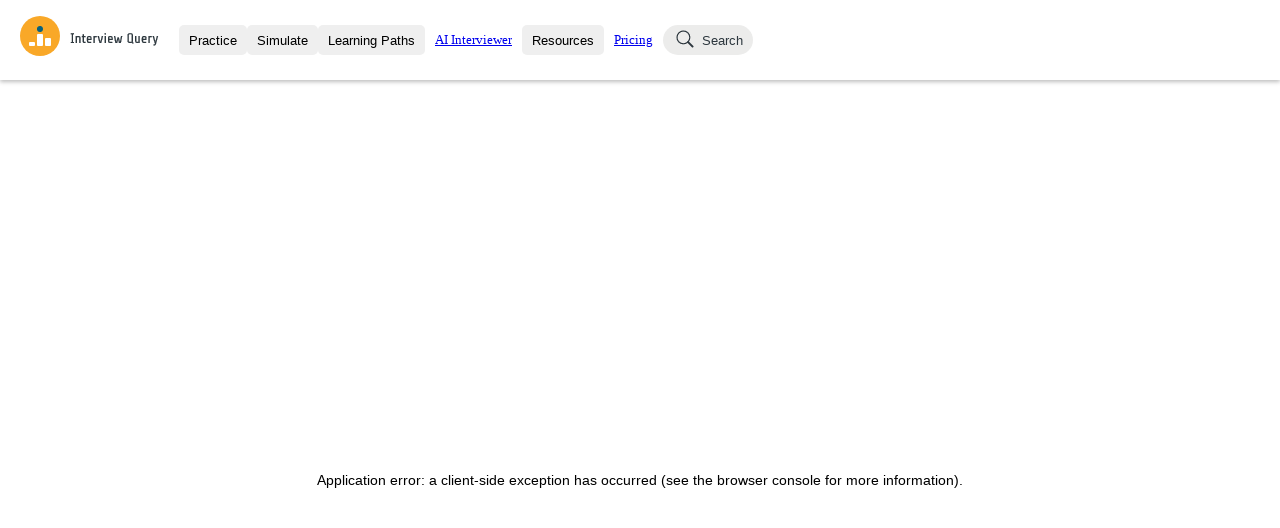

--- FILE ---
content_type: text/html; charset=utf-8
request_url: https://www.interviewquery.com/interview-guides/lockheed-martin-software-engineer?prevLink=%2Fjobs%2Fsoftware-engineer-colorado-springs-co&prevLabel=Back%20to%20Job%20Board
body_size: 38413
content:
<!DOCTYPE html><html lang="en"><head><meta charSet="utf-8"/><meta name="viewport" content="width=device-width"/><script type="application/ld+json">{"@context":"https://schema.org","@type":"Article","headline":"Lockheed Martin Software Engineer Interview Questions + Guide in 2025","description":"Explore expert tips for tackling Lockheed Martin software engineer interview questions—ideal guidance for aspiring candidates, offering insights, and more.","url":"https://www.interviewquery.com/interview-guides/lockheed-martin-software-engineer","datePublished":"2022-08-14T00:59:50Z","dateModified":"2025-12-11T17:26:09Z","publisher":{"@type":"Organization","name":"Interview Query","logo":{"@type":"ImageObject","url":"https://d7d33nal7kx3h.cloudfront.net/production/img/logo.svg","width":"48px","height":"48px"}},"author":{"@type":"Person","name":"Interview Query Team","image":{"@type":"ImageObject","url":"https://d7d33nal7kx3h.cloudfront.net/production/img/logo.svg","width":"48px","height":"48px"}}}</script><title>Lockheed Martin Software Engineer Interview Questions + Guide in 2025</title><meta name="description" content="Explore expert tips for tackling Lockheed Martin software engineer interview questions—ideal guidance for aspiring candidates, offering insights, and more."/><meta name="keywords" content="Lockheed Martin Software Engineer Interview, Lockheed Martin Software Engineer Interview Questions, Lockheed Martin Software Engineer Onsite Interview, Lockheed Martin Software Engineer Interview Process, Lockheed Martin Software Engineer Skills, Lockheed Martin Software Engineer Salary, Lockheed Martin Software Engineer Jobs"/><meta property="og:type" content="website"/><meta property="og:site_name" content="Interview Query"/><meta property="og:title" content="Lockheed Martin Software Engineer Interview Questions + Guide in 2025"/><meta property="og:description" content="Explore expert tips for tackling Lockheed Martin software engineer interview questions—ideal guidance for aspiring candidates, offering insights, and more."/><meta property="og:image" content="https://d2qpirhrfplx04.cloudfront.net/525aa9c3-7608-47c3-aeba-44902f1229fd.png"/><meta property="og:url" content="https://www.interviewquery.com/interview-guides/lockheed-martin-software-engineer"/><meta property="fb:app_id" content="375561154146894"/><meta name="twitter:card" content="summary_large_image"/><meta name="twitter:title" content="Lockheed Martin Software Engineer Interview Questions + Guide in 2025"/><meta name="twitter:description" content="Explore expert tips for tackling Lockheed Martin software engineer interview questions—ideal guidance for aspiring candidates, offering insights, and more."/><meta name="twitter:image:src" content="https://d2qpirhrfplx04.cloudfront.net/525aa9c3-7608-47c3-aeba-44902f1229fd.png"/><link rel="canonical" href="https://www.interviewquery.com/interview-guides/lockheed-martin-software-engineer"/><meta name="article:published_time" content="2022-08-14T00:59:50Z"/><meta name="article:modified_time" content="2025-12-11T17:26:09Z"/><link rel="preload" as="image" imageSrcSet="/_next/image?url=https%3A%2F%2Fd2qpirhrfplx04.cloudfront.net%2F525aa9c3-7608-47c3-aeba-44902f1229fd.png&amp;w=1920&amp;q=75 1x, /_next/image?url=https%3A%2F%2Fd2qpirhrfplx04.cloudfront.net%2F525aa9c3-7608-47c3-aeba-44902f1229fd.png&amp;w=3840&amp;q=75 2x"/><script type="application/ld+json">{"@context":"https://schema.org","@type":"Occupation","name":"Software Engineer","mainEntityOfPage":{"@type":"WebPage","name":"Lockheed Martin Software Engineer Interview Questions + Guide in 2025","lastReviewed":"2022-03-23T00:00:00-00:00"},"estimatedSalary":[{"@type":"MonetaryAmountDistribution","name":"base","currency":"USD","duration":"P1Y","median":100000,"percentile25":85500,"percentile75":113000,"percentile10":75000,"percentile90":154500}],"occupationLocation":{"@type":"Country","name":"US"},"hiringOrganization":{"@type":"Organization","name":"Lockheed Martin"}}</script><meta name="next-head-count" content="22"/><link rel="icon" href="https://d7d33nal7kx3h.cloudfront.net/production/favicon.png" sizes="any" type="image/png"/><link rel="preconnect" href="https://fonts.gstatic.com" crossorigin="anonymous"/><link rel="preconnect" href="https://d7d33nal7kx3h.cloudfront.net/production" crossorigin="anonymous"/><link rel="preload" href="https://d7d33nal7kx3h.cloudfront.net/production/_next/static/css/c83a6385da5c1018.css" as="style"/><link rel="stylesheet" href="https://d7d33nal7kx3h.cloudfront.net/production/_next/static/css/c83a6385da5c1018.css" data-n-g=""/><link rel="preload" href="https://d7d33nal7kx3h.cloudfront.net/production/_next/static/css/21d5ed1ef783394b.css" as="style"/><link rel="stylesheet" href="https://d7d33nal7kx3h.cloudfront.net/production/_next/static/css/21d5ed1ef783394b.css" data-n-p=""/><link rel="preload" href="https://d7d33nal7kx3h.cloudfront.net/production/_next/static/css/c198a58753762edb.css" as="style"/><link rel="stylesheet" href="https://d7d33nal7kx3h.cloudfront.net/production/_next/static/css/c198a58753762edb.css" data-n-p=""/><link rel="preload" href="https://d7d33nal7kx3h.cloudfront.net/production/_next/static/css/23877f234f71cc4a.css" as="style"/><link rel="stylesheet" href="https://d7d33nal7kx3h.cloudfront.net/production/_next/static/css/23877f234f71cc4a.css" data-n-p=""/><noscript data-n-css=""></noscript><script defer="" nomodule="" src="https://d7d33nal7kx3h.cloudfront.net/production/_next/static/chunks/polyfills-c67a75d1b6f99dc8.js"></script><script src="https://d7d33nal7kx3h.cloudfront.net/production/_next/static/chunks/webpack-a757df863a225d1e.js" defer=""></script><script src="https://d7d33nal7kx3h.cloudfront.net/production/_next/static/chunks/framework-b8d05de00210eb46.js" defer=""></script><script src="https://d7d33nal7kx3h.cloudfront.net/production/_next/static/chunks/main-20ace23e126332ed.js" defer=""></script><script src="https://d7d33nal7kx3h.cloudfront.net/production/_next/static/chunks/pages/_app-17d4d1b9286b483d.js" defer=""></script><script src="https://d7d33nal7kx3h.cloudfront.net/production/_next/static/chunks/812cee03-97ac1a35293a7d3d.js" defer=""></script><script src="https://d7d33nal7kx3h.cloudfront.net/production/_next/static/chunks/5675-42f55a033ec94591.js" defer=""></script><script src="https://d7d33nal7kx3h.cloudfront.net/production/_next/static/chunks/6971-fd8ec218ad290a27.js" defer=""></script><script src="https://d7d33nal7kx3h.cloudfront.net/production/_next/static/chunks/1901-915233f7dca30101.js" defer=""></script><script src="https://d7d33nal7kx3h.cloudfront.net/production/_next/static/chunks/3808-a2ebdf901836c5b0.js" defer=""></script><script src="https://d7d33nal7kx3h.cloudfront.net/production/_next/static/chunks/9025-7cead1faa1dbeefe.js" defer=""></script><script src="https://d7d33nal7kx3h.cloudfront.net/production/_next/static/chunks/2638-ef684cc2bef4ecf3.js" defer=""></script><script src="https://d7d33nal7kx3h.cloudfront.net/production/_next/static/chunks/852-783186537795f7a8.js" defer=""></script><script src="https://d7d33nal7kx3h.cloudfront.net/production/_next/static/chunks/5723-69954702bad54333.js" defer=""></script><script src="https://d7d33nal7kx3h.cloudfront.net/production/_next/static/chunks/8960-8ed05a4a78b09d5f.js" defer=""></script><script src="https://d7d33nal7kx3h.cloudfront.net/production/_next/static/chunks/8231-123e14a07f6be601.js" defer=""></script><script src="https://d7d33nal7kx3h.cloudfront.net/production/_next/static/chunks/1166-80c638b36afb2cbd.js" defer=""></script><script src="https://d7d33nal7kx3h.cloudfront.net/production/_next/static/chunks/4836-45e6938f25abba1e.js" defer=""></script><script src="https://d7d33nal7kx3h.cloudfront.net/production/_next/static/chunks/7795-995447efb731edf1.js" defer=""></script><script src="https://d7d33nal7kx3h.cloudfront.net/production/_next/static/chunks/6332-2c350104095e51f3.js" defer=""></script><script src="https://d7d33nal7kx3h.cloudfront.net/production/_next/static/chunks/4378-1eadf54026900824.js" defer=""></script><script src="https://d7d33nal7kx3h.cloudfront.net/production/_next/static/chunks/9142-5a3c74e3e850925c.js" defer=""></script><script src="https://d7d33nal7kx3h.cloudfront.net/production/_next/static/chunks/1794-bcd8fcac99df2b59.js" defer=""></script><script src="https://d7d33nal7kx3h.cloudfront.net/production/_next/static/chunks/3292-c39792cfe5dda2f8.js" defer=""></script><script src="https://d7d33nal7kx3h.cloudfront.net/production/_next/static/chunks/pages/interview-guides/%5Bslug%5D-f207c05b75e987d1.js" defer=""></script><script src="https://d7d33nal7kx3h.cloudfront.net/production/_next/static/tkdMzoXG3hkfwBOJl-yx3/_buildManifest.js" defer=""></script><script src="https://d7d33nal7kx3h.cloudfront.net/production/_next/static/tkdMzoXG3hkfwBOJl-yx3/_ssgManifest.js" defer=""></script></head><body><div id="__next"><div class="v1"><div class="page_container_white__xQiXl"><div class="header_container__azfic header_sticky__rX_E4"><header class="header_header__gul8h"><div class="header_logoContainer__kbQaT"><div class="header_logoContent__mdqEd"><a href="/"><div class="logo_logo__rCNnp"><img src="https://d7d33nal7kx3h.cloudfront.net/production/img/logo.svg" width="139" height="40" alt="Interview Query"/></div></a></div></div><nav class="nav_mainNav___TbRp"><div id="practice_nav_parent" class="dropdown_container__sXpTG"><button class="button_button__gKKlC button_inline__x6ymw button_sm__gbXek button_colorOnHover__8AbOE button_greyLighter__NJgzc" type="button"><div class="button_inner__6ximl button_center__HXCC_">Practice</div></button><div><div class="dropdown_container_dropdown__PCrVl dropdown_container_left___r29H"><div id="practice_nav"><a href="/questions" id="interview_questions_nav" class="nav_link_navLink__rbn5h"><div class="nav_link_icon__507xi"><svg width="24" height="24" viewBox="0 0 24 24" fill="none" xmlns="http://www.w3.org/2000/svg"><path fill-rule="evenodd" clip-rule="evenodd" d="M16.6001 13.8C16.0478 13.8 15.6001 13.3523 15.6001 12.8L15.6001 4C15.6001 3.44772 16.0478 3 16.6001 3H20.0001C20.5524 3 21.0001 3.44771 21.0001 4V12.8C21.0001 13.3523 20.5524 13.8 20.0001 13.8L16.6001 13.8ZM4 13.8C3.44772 13.8 3 13.3523 3 12.8V7.6C3 7.04771 3.44772 6.6 4 6.6L11.9 6.6C12.4523 6.6 12.9 7.04771 12.9 7.6L12.9 12.8C12.9 13.3523 12.4523 13.8 11.9 13.8L4 13.8ZM8.3999 20C8.3999 20.5523 8.84762 21 9.3999 21L19.0999 21C19.6522 21 20.0999 20.5523 20.0999 20V17.5C20.0999 16.9477 19.6522 16.5 19.0999 16.5L9.3999 16.5C8.84762 16.5 8.3999 16.9477 8.3999 17.5L8.3999 20Z" fill="var(--iq-blue)"></path></svg></div><div class="nav_link_content__ti_Gy"><div class="nav_link_label__2WrTN">Interview Questions</div>Practice data science interview questions asked in actual interviews from top companies.</div></a><a href="/challenges" id="challenges_nav" class="nav_link_navLink__rbn5h"><div class="nav_link_icon__507xi"><svg role="img" aria-label="Gauge Icon" width="24" height="24" viewBox="0 0 24 24" fill="none" xmlns="http://www.w3.org/2000/svg"><path fill-rule="evenodd" clip-rule="evenodd" d="M11.3924 6C7.44639 6.29232 4.29252 9.44606 4 13.392H5.58105C5.91242 13.392 6.18105 13.6607 6.18105 13.992C6.18105 14.3234 5.91242 14.592 5.58105 14.592H4.00015C4.11748 16.1642 4.6919 17.612 5.5887 18.8006H18.3954C19.2922 17.612 19.8666 16.1642 19.9839 14.592H18.4038C18.0724 14.592 17.8038 14.3234 17.8038 13.992C17.8038 13.6607 18.0724 13.392 18.4038 13.392H19.9841C19.6916 9.4463 16.5381 6.29271 12.5924 6.00005V7.58066C12.5924 7.91204 12.3238 8.18066 11.9924 8.18066C11.661 8.18066 11.3924 7.91204 11.3924 7.58066V6ZM9.25518 10.4116C9.04818 10.1528 8.6706 10.1108 8.41184 10.3179C8.15309 10.5249 8.11113 10.9024 8.31814 11.1612L10.7324 14.1791C10.6418 14.3646 10.5909 14.5731 10.5909 14.7935C10.5909 15.5675 11.2184 16.1949 11.9923 16.1949C12.7663 16.1949 13.3938 15.5675 13.3938 14.7935C13.3938 14.0195 12.7663 13.3921 11.9923 13.3921C11.8812 13.3921 11.7731 13.405 11.6695 13.4295L9.25518 10.4116Z" fill="var(--iq-blue)"></path></svg></div><div class="nav_link_content__ti_Gy"><div class="nav_link_label__2WrTN">Challenges</div>Test your wit against other users and see how your skills compare.</div></a><a href="/takehomes" id="takehomes_nav" class="nav_link_navLink__rbn5h"><div class="nav_link_icon__507xi"><svg width="24" height="24" viewBox="0 0 24 24" fill="none" xmlns="http://www.w3.org/2000/svg"><path fill-rule="evenodd" clip-rule="evenodd" d="M16.0971 6.1534H17.6505C18.0777 6.1534 18.4272 6.50291 18.4272 6.9301V19.3573C18.4272 19.7845 18.0777 20.134 17.6505 20.134H6.7767C6.34951 20.134 6 19.7845 6 19.3573V6.9301C6 6.50291 6.34951 6.1534 6.7767 6.1534H8.3301M12.0368 5.3767C12.0368 5.28089 12.1177 5.2 12.2135 5.2C12.3093 5.2 12.3902 5.28089 12.3902 5.3767V5.5534H12.0368V5.3767ZM10.8368 5.5534V5.3767C10.8368 4.61814 11.455 4 12.2135 4C12.9721 4 13.5902 4.61814 13.5902 5.3767V5.5534H14.5436C14.875 5.5534 15.1436 5.82203 15.1436 6.1534V6.9301C15.1436 7.26147 14.875 7.5301 14.5436 7.5301H13.5902H12.9902H11.4368H10.8368H9.88341C9.55204 7.5301 9.28341 7.26147 9.28341 6.9301V6.1534C9.28341 5.82203 9.55204 5.5534 9.88341 5.5534H10.8368Z" fill="var(--iq-blue)"></path></svg></div><div class="nav_link_content__ti_Gy"><div class="nav_link_label__2WrTN">Takehomes</div>Jumpstart your projects in a step-by-step fashion through takehomes from top tech companies.</div></a></div></div></div></div><div id="simulate_nav_parent" class="dropdown_container__sXpTG"><button class="button_button__gKKlC button_inline__x6ymw button_sm__gbXek button_colorOnHover__8AbOE button_greyLighter__NJgzc" type="button"><div class="button_inner__6ximl button_center__HXCC_">Simulate</div></button><div><div class="dropdown_container_dropdown__PCrVl dropdown_container_left___r29H"><a href="/mock-interviews" id="mock_interviews_nav" class="nav_link_navLink__rbn5h"><div class="nav_link_icon__507xi"><svg width="24" height="24" viewBox="0 0 24 24" fill="none" xmlns="http://www.w3.org/2000/svg"><path d="M8 8C8 7.56 8.36 7.2 8.8 7.2H16V4.8C16 4.36 15.64 4 15.2 4H4.8C4.36 4 4 4.36 4 4.8V12C4 12.44 4.36 12.8 4.8 12.8H8V8Z" fill="var(--iq-blue)" stroke="white" stroke-width="1.2" stroke-miterlimit="10" stroke-linecap="round" stroke-linejoin="round"></path><path fill-rule="evenodd" clip-rule="evenodd" d="M8 15.2V8.00001C8 7.56001 8.36 7.20001 8.8 7.20001H19.2C19.64 7.20001 20 7.56001 20 8.00001V19.2L16.8 16H8.8C8.36 16 8 15.64 8 15.2ZM12.2 10.4C12.2 10.0686 12.4686 9.79998 12.8 9.79998H16.8C17.1313 9.79998 17.4 10.0686 17.4 10.4C17.4 10.7313 17.1313 11 16.8 11H12.8C12.4686 11 12.2 10.7313 12.2 10.4ZM10.6 12.8C10.6 12.4686 10.8686 12.2 11.2 12.2H16.8C17.1313 12.2 17.4 12.4686 17.4 12.8C17.4 13.1313 17.1313 13.4 16.8 13.4H11.2C10.8686 13.4 10.6 13.1313 10.6 12.8Z" fill="var(--iq-blue)"></path></svg></div><div class="nav_link_content__ti_Gy"><div class="nav_link_label__2WrTN">Mock Interviews</div>Hone your interviewing skills with your peers with mock interview sessions.</div></a><a href="/coaching" id="coaching_nav" class="nav_link_navLink__rbn5h"><div class="nav_link_icon__507xi"><svg width="24" height="24" viewBox="0 0 24 24" fill="none" xmlns="http://www.w3.org/2000/svg"><path fill-rule="evenodd" clip-rule="evenodd" d="M16 11c1.66 0 2.99-1.34 2.99-3S17.66 5 16 5c-1.66 0-3 1.34-3 3s1.34 3 3 3zm-8 0c1.66 0 2.99-1.34 2.99-3S9.66 5 8 5C6.34 5 5 6.34 5 8s1.34 3 3 3zm0 2c-2.33 0-7 1.17-7 3.5V19h14v-2.5c0-2.33-4.67-3.5-7-3.5zm8 0c-.29 0-.62.02-.97.05 1.16.84 1.97 1.97 1.97 3.45V19h6v-2.5c0-2.33-4.67-3.5-7-3.5z" fill="var(--iq-blue)"></path></svg></div><div class="nav_link_content__ti_Gy"><div class="nav_link_label__2WrTN">Coaching</div>Connect with our curated list of top industry professionals and ace your next data science interview!</div></a></div></div></div><div id="courses_parent" class="dropdown_container__sXpTG"><button class="button_button__gKKlC button_inline__x6ymw button_sm__gbXek button_colorOnHover__8AbOE button_greyLighter__NJgzc" type="button"><div class="button_inner__6ximl button_center__HXCC_">Learning Paths</div></button><div><div class="dropdown_container_dropdown__PCrVl dropdown_container_left___r29H"><a href="/learning-paths" class="nav_link_navLink__rbn5h"><div class="nav_link_icon__507xi"><svg width="24" height="24" viewBox="0 0 24 24" fill="none" xmlns="http://www.w3.org/2000/svg"><path fill-rule="evenodd" clip-rule="evenodd" d="M12 19.4H4.8C4.36 19.4 4 19.04 4 18.6V5.8C4 5.36 4.36 5 4.8 5H12H19.2C19.64 5 20 5.36 20 5.8V18.6C20 19.04 19.64 19.4 19.2 19.4H12ZM5.5999 9.6H10.3999V8.4H5.5999V9.6ZM5.5999 12.8H10.3999V11.6H5.5999V12.8ZM10.3999 16H5.5999V14.8H10.3999V16ZM13.5999 12.8H18.3999V11.6H13.5999V12.8ZM18.3999 9.6H13.5999V8.4H18.3999V9.6Z" fill="var(--iq-green)"></path></svg></div><div class="nav_link_content__ti_Gy"><div class="nav_link_label__2WrTN">All Learning Paths</div>Explore different learning paths to help you prepare for your next interview.</div></a><div class="nav_learningPathsSpinner__Zt4QQ"><div class="spinner_container__GGL_n"><div class="spinner_spinner__S_6X2 spinner_sm__CjdK1"></div><div class="spinner_text__l9o4Z">Loading learning paths</div></div></div></div></div></div><div class="dropdown_container__sXpTG"><a class="button_button__gKKlC button_inline__x6ymw button_sm__gbXek button_colorOnHover__8AbOE button_greyLighter__NJgzc" type="button" rel="" href="/ai-interview"><div class="button_inner__6ximl button_center__HXCC_">AI Interviewer</div></a></div><div class="dropdown_container__sXpTG"><button class="button_button__gKKlC button_inline__x6ymw button_sm__gbXek button_colorOnHover__8AbOE button_greyLighter__NJgzc" type="button"><div class="button_inner__6ximl button_center__HXCC_">Resources</div></button><div><div class="dropdown_container_dropdown__PCrVl dropdown_container_left___r29H"><a href="/blog" class="nav_link_navLink__rbn5h"><div class="nav_link_icon__507xi"><svg width="24" height="24" viewBox="0 0 24 24" fill="none" xmlns="http://www.w3.org/2000/svg"><path fill-rule="evenodd" clip-rule="evenodd" d="M19.76 7.76L16.232 4.232C16.088 4.088 15.88 4 15.672 4H4.8C4.36 4 4 4.36 4 4.8V19.2C4 19.64 4.36 20 4.8 20H19.2C19.64 20 20 19.64 20 19.2V8.328C20 8.12 19.912 7.912 19.76 7.76ZM7.4 7.99999C7.4 7.66862 7.66863 7.39999 8 7.39999H13.6C13.9314 7.39999 14.2 7.66862 14.2 7.99999C14.2 8.33136 13.9314 8.59999 13.6 8.59999H8C7.66863 8.59999 7.4 8.33136 7.4 7.99999ZM8 11.4C7.66863 11.4 7.4 11.6686 7.4 12C7.4 12.3314 7.66863 12.6 8 12.6H16C16.3314 12.6 16.6 12.3314 16.6 12C16.6 11.6686 16.3314 11.4 16 11.4H8ZM8 15.4C7.66863 15.4 7.4 15.6686 7.4 16C7.4 16.3314 7.66863 16.6 8 16.6H16C16.3314 16.6 16.6 16.3314 16.6 16C16.6 15.6686 16.3314 15.4 16 15.4H8Z" fill="var(--iq-blue)"></path></svg></div><div class="nav_link_content__ti_Gy"><div class="nav_link_label__2WrTN">Blog</div>Keep up-to-date with industry trends and must-knows, or read interesting data science topics with Interview Query blogs.</div></a><a href="/companies" class="nav_link_navLink__rbn5h"><div class="nav_link_icon__507xi"><svg width="24" height="24" viewBox="0 0 24 24" fill="none" xmlns="http://www.w3.org/2000/svg"><path fill-rule="evenodd" clip-rule="evenodd" d="M12 19.4H4.8C4.36 19.4 4 19.04 4 18.6V5.8C4 5.36 4.36 5 4.8 5H12H19.2C19.64 5 20 5.36 20 5.8V18.6C20 19.04 19.64 19.4 19.2 19.4H12ZM5.5999 9.6H10.3999V8.4H5.5999V9.6ZM5.5999 12.8H10.3999V11.6H5.5999V12.8ZM10.3999 16H5.5999V14.8H10.3999V16ZM13.5999 12.8H18.3999V11.6H13.5999V12.8ZM18.3999 9.6H13.5999V8.4H18.3999V9.6Z" fill="var(--iq-blue)"></path></svg></div><div class="nav_link_content__ti_Gy"><div class="nav_link_label__2WrTN">Company Interview Guides</div>Read in-depth interview guides, know the interview process, or learn new interview tips for top data companies.</div></a><a href="/salaries" class="nav_link_navLink__rbn5h"><div class="nav_link_icon__507xi"><svg width="24" height="24" viewBox="0 0 24 24" fill="none" xmlns="http://www.w3.org/2000/svg"><path fill-rule="evenodd" clip-rule="evenodd" d="M20 4V22L18 20.2L16 22L14 20.2L12 22L10 20.2L8 22L6 20.2L4 22V4H20ZM6.5 8.20894H17.9V7.00894H6.5V8.20894ZM15.6496 10.4767C15.6496 10.1453 15.381 9.87668 15.0496 9.87668C14.7182 9.87668 14.4496 10.1453 14.4496 10.4767V10.961C14.0391 11.0931 13.6672 11.3294 13.3916 11.6607L13.3909 11.6617C13.3522 11.7084 13.1877 11.91 13.0651 12.2044C12.9427 12.4986 12.84 12.9409 13.0127 13.4226L13.0127 13.4226L13.0141 13.4264C13.2237 13.9989 13.7147 14.2989 14.1057 14.5378L14.1456 14.5622C14.4265 14.7372 14.6163 14.8147 14.8144 14.8924L14.8427 14.9035C15.0126 14.97 15.1999 15.0433 15.5144 15.2056C15.859 15.3858 16.032 15.5065 16.1165 15.5767C16.1569 15.6103 16.1735 15.6294 16.1778 15.6346L16.1783 15.6352L16.1789 15.6359C16.2111 15.706 16.2191 15.7807 16.213 15.8551C16.2068 15.9312 16.1871 15.9893 16.1801 16.0087C16.1385 16.1138 16.054 16.2077 15.9281 16.2935C15.8114 16.373 15.696 16.4223 15.5901 16.4676L15.5534 16.4833L15.5534 16.4832L15.5461 16.4865C15.5466 16.4863 15.5469 16.4861 15.5469 16.4861C15.547 16.486 15.5469 16.486 15.5466 16.4861L15.5426 16.4875C15.5159 16.4967 15.3694 16.5474 15.1595 16.5686C15.1239 16.562 15.0872 16.5585 15.0496 16.5585C14.9996 16.5585 14.9509 16.5647 14.9045 16.5762C14.7317 16.5685 14.5481 16.5331 14.37 16.451L14.3694 16.4508C14.0917 16.3232 13.9398 16.1367 13.8631 16.0399C13.7848 15.9212 13.7433 15.8179 13.7195 15.7463C13.6153 15.4317 13.2759 15.2612 12.9613 15.3654C12.6467 15.4696 12.4762 15.8091 12.5804 16.1236C12.6316 16.2781 12.7203 16.4936 12.8818 16.7312C12.8902 16.7435 12.899 16.7555 12.9083 16.7672L12.9208 16.783C13.0177 16.9062 13.3186 17.2885 13.8683 17.5411C14.0654 17.6319 14.2615 17.6912 14.4496 17.7277V18.124C14.4496 18.4554 14.7182 18.724 15.0496 18.724C15.381 18.724 15.6496 18.4554 15.6496 18.124V17.7023C15.8307 17.6612 15.9647 17.6131 16.0303 17.5845L16.0418 17.5796L16.0627 17.571L16.063 17.5709C16.2727 17.4847 17.0138 17.1802 17.3006 16.438L17.3007 16.438L17.3032 16.4312C17.3404 16.3314 17.5709 15.7102 17.2352 15.0652C17.2299 15.055 17.2242 15.0449 17.2183 15.035C17.0803 14.8035 16.8462 14.5477 16.0689 14.1414L16.0663 14.14C15.6959 13.9488 15.4634 13.8578 15.28 13.786L15.28 13.786L15.2524 13.7752C15.0852 13.7096 14.9715 13.6631 14.7786 13.5427L14.7786 13.5427L14.7744 13.5401C14.2998 13.2495 14.1908 13.1482 14.1416 13.0158C14.1061 12.9149 14.1176 12.7986 14.1729 12.6657C14.2278 12.5341 14.3043 12.4401 14.3147 12.4275C14.5488 12.1464 15.0133 11.9714 15.4908 12.0606C15.955 12.1474 16.2766 12.4575 16.3711 12.8043C16.4582 13.124 16.788 13.3126 17.1077 13.2255C17.4274 13.1384 17.616 12.8086 17.5289 12.4888C17.3004 11.6503 16.5769 11.0428 15.7112 10.881C15.6907 10.8772 15.6702 10.8736 15.6496 10.8703V10.4767ZM11.25 11.0767H6.5V9.87667H11.25V11.0767ZM6.5 17.7681H11.25V16.5681H6.5V17.7681ZM10.3 13.9444H6.5V12.7444H10.3V13.9444Z" fill="var(--iq-blue)"></path></svg></div><div class="nav_link_content__ti_Gy"><div class="nav_link_label__2WrTN">Salaries</div>View salaries based on location, company, and seniority.</div></a><a href="/jobs" class="nav_link_navLink__rbn5h"><div class="nav_link_icon__507xi"><svg width="24" height="24" viewBox="0 0 24 24" fill="none" xmlns="http://www.w3.org/2000/svg"><path fill-rule="evenodd" clip-rule="evenodd" d="M20 4V22L18 20.2L16 22L14 20.2L12 22L10 20.2L8 22L6 20.2L4 22V4H20ZM6.5 8.20894H17.9V7.00894H6.5V8.20894ZM15.6496 10.4767C15.6496 10.1453 15.381 9.87668 15.0496 9.87668C14.7182 9.87668 14.4496 10.1453 14.4496 10.4767V10.961C14.0391 11.0931 13.6672 11.3294 13.3916 11.6607L13.3909 11.6617C13.3522 11.7084 13.1877 11.91 13.0651 12.2044C12.9427 12.4986 12.84 12.9409 13.0127 13.4226L13.0127 13.4226L13.0141 13.4264C13.2237 13.9989 13.7147 14.2989 14.1057 14.5378L14.1456 14.5622C14.4265 14.7372 14.6163 14.8147 14.8144 14.8924L14.8427 14.9035C15.0126 14.97 15.1999 15.0433 15.5144 15.2056C15.859 15.3858 16.032 15.5065 16.1165 15.5767C16.1569 15.6103 16.1735 15.6294 16.1778 15.6346L16.1783 15.6352L16.1789 15.6359C16.2111 15.706 16.2191 15.7807 16.213 15.8551C16.2068 15.9312 16.1871 15.9893 16.1801 16.0087C16.1385 16.1138 16.054 16.2077 15.9281 16.2935C15.8114 16.373 15.696 16.4223 15.5901 16.4676L15.5534 16.4833L15.5534 16.4832L15.5461 16.4865C15.5466 16.4863 15.5469 16.4861 15.5469 16.4861C15.547 16.486 15.5469 16.486 15.5466 16.4861L15.5426 16.4875C15.5159 16.4967 15.3694 16.5474 15.1595 16.5686C15.1239 16.562 15.0872 16.5585 15.0496 16.5585C14.9996 16.5585 14.9509 16.5647 14.9045 16.5762C14.7317 16.5685 14.5481 16.5331 14.37 16.451L14.3694 16.4508C14.0917 16.3232 13.9398 16.1367 13.8631 16.0399C13.7848 15.9212 13.7433 15.8179 13.7195 15.7463C13.6153 15.4317 13.2759 15.2612 12.9613 15.3654C12.6467 15.4696 12.4762 15.8091 12.5804 16.1236C12.6316 16.2781 12.7203 16.4936 12.8818 16.7312C12.8902 16.7435 12.899 16.7555 12.9083 16.7672L12.9208 16.783C13.0177 16.9062 13.3186 17.2885 13.8683 17.5411C14.0654 17.6319 14.2615 17.6912 14.4496 17.7277V18.124C14.4496 18.4554 14.7182 18.724 15.0496 18.724C15.381 18.724 15.6496 18.4554 15.6496 18.124V17.7023C15.8307 17.6612 15.9647 17.6131 16.0303 17.5845L16.0418 17.5796L16.0627 17.571L16.063 17.5709C16.2727 17.4847 17.0138 17.1802 17.3006 16.438L17.3007 16.438L17.3032 16.4312C17.3404 16.3314 17.5709 15.7102 17.2352 15.0652C17.2299 15.055 17.2242 15.0449 17.2183 15.035C17.0803 14.8035 16.8462 14.5477 16.0689 14.1414L16.0663 14.14C15.6959 13.9488 15.4634 13.8578 15.28 13.786L15.28 13.786L15.2524 13.7752C15.0852 13.7096 14.9715 13.6631 14.7786 13.5427L14.7786 13.5427L14.7744 13.5401C14.2998 13.2495 14.1908 13.1482 14.1416 13.0158C14.1061 12.9149 14.1176 12.7986 14.1729 12.6657C14.2278 12.5341 14.3043 12.4401 14.3147 12.4275C14.5488 12.1464 15.0133 11.9714 15.4908 12.0606C15.955 12.1474 16.2766 12.4575 16.3711 12.8043C16.4582 13.124 16.788 13.3126 17.1077 13.2255C17.4274 13.1384 17.616 12.8086 17.5289 12.4888C17.3004 11.6503 16.5769 11.0428 15.7112 10.881C15.6907 10.8772 15.6702 10.8736 15.6496 10.8703V10.4767ZM11.25 11.0767H6.5V9.87667H11.25V11.0767ZM6.5 17.7681H11.25V16.5681H6.5V17.7681ZM10.3 13.9444H6.5V12.7444H10.3V13.9444Z" fill="var(--iq-blue)"></path></svg></div><div class="nav_link_content__ti_Gy"><div class="nav_link_label__2WrTN">Job Board</div>Find your next dream job on our data science job board.</div></a></div></div></div><div class="dropdown_container__sXpTG"><a class="button_button__gKKlC button_inline__x6ymw button_sm__gbXek button_colorOnHover__8AbOE button_greyLighter__NJgzc" type="button" rel="" href="/pricing"><div class="button_inner__6ximl button_center__HXCC_">Pricing</div></a></div><button class="button_button__gKKlC button_inline__x6ymw button_sm__gbXek button_fill__df0G5 button_greyLight__Uphvq button_rounded__ElV6p" type="button"><div class="button_inner__6ximl button_spaceBetween__5lhrz button_leftIcon__SCNTl"><svg width="24" height="24" viewBox="0 0 24 24" fill="none" xmlns="http://www.w3.org/2000/svg"><path d="M15.198 14.6312L14.6324 15.1969L19.4344 20L20 19.4343L15.198 14.6312Z" stroke="var(--iq-grey-dark)" stroke-width="1.2" stroke-linecap="round" stroke-linejoin="round"></path><path d="M10.3991 16.8012C13.9332 16.8012 16.7982 13.9356 16.7982 10.4006C16.7982 6.86566 13.9332 4 10.3991 4C6.86496 4 4 6.86566 4 10.4006C4 13.9356 6.86496 16.8012 10.3991 16.8012Z" stroke="var(--iq-grey-dark)" stroke-width="1.2" stroke-linecap="round" stroke-linejoin="round"></path></svg>Search</div></button></nav><nav class="nav_userNav__rbwxx"></nav></header></div><div class="page_container_noHeaderGap__q3SoO page_container_fixedHeight__i1oAx page_container_fullWidthWithPadding__24ZLi"><div class="header_container__q6aAe"><span style="box-sizing:border-box;display:inline-block;overflow:hidden;width:initial;height:initial;background:none;opacity:1;border:0;margin:0;padding:0;position:relative;max-width:100%"><span style="box-sizing:border-box;display:block;width:initial;height:initial;background:none;opacity:1;border:0;margin:0;padding:0;max-width:100%"><img style="display:block;max-width:100%;width:initial;height:initial;background:none;opacity:1;border:0;margin:0;padding:0" alt="" aria-hidden="true" src="data:image/svg+xml,%3csvg%20xmlns=%27http://www.w3.org/2000/svg%27%20version=%271.1%27%20width=%271320%27%20height=%27250%27/%3e"/></span><img alt="Lockheed Martin Software Engineer Interview Questions + Guide in 2025" srcSet="/_next/image?url=https%3A%2F%2Fd2qpirhrfplx04.cloudfront.net%2F525aa9c3-7608-47c3-aeba-44902f1229fd.png&amp;w=1920&amp;q=75 1x, /_next/image?url=https%3A%2F%2Fd2qpirhrfplx04.cloudfront.net%2F525aa9c3-7608-47c3-aeba-44902f1229fd.png&amp;w=3840&amp;q=75 2x" src="/_next/image?url=https%3A%2F%2Fd2qpirhrfplx04.cloudfront.net%2F525aa9c3-7608-47c3-aeba-44902f1229fd.png&amp;w=3840&amp;q=75" decoding="async" data-nimg="intrinsic" style="position:absolute;top:0;left:0;bottom:0;right:0;box-sizing:border-box;padding:0;border:none;margin:auto;display:block;width:0;height:0;min-width:100%;max-width:100%;min-height:100%;max-height:100%;object-fit:cover"/></span><div class="header_header__28fsl"><div class="header_subheader__b9rG6"><div class="image_block_imageContainer__vKIaq"><img src="https://cdn.brandfetch.io/lockheedmartin.com?c=1idvO3y7zFCQvl4O4eh" width="auto" height="32" alt="" loading="lazy"/></div><h1>Lockheed Martin Software Engineer Interview Questions + Guide in 2025</h1></div><div class="header_metadata__Y0z9s"><div class="author_root__EESQ8"><div class="profile_image_container__9Xg4o profile_image_md__8On5x"><img src="https://www.interviewquery.com/favicon.svg" alt="IQ Team" loading="lazy"/></div>Written<!-- --> by <strong>IQ Team</strong><div class="author_popup__LeWVq"><strong>IQ Team</strong></div></div><div class="author_root__EESQ8"><div class="profile_image_container__9Xg4o profile_image_md__8On5x"><img src="https://www.interviewquery.com/favicon.svg" alt="IQ Team" loading="lazy"/></div>Reviewed<!-- --> by <strong>IQ Team</strong><div class="author_popup__LeWVq"><strong>IQ Team</strong></div></div><div>Published <!-- -->December 11, 2025</div><div>Estimated reading time: <!-- -->16<!-- --> minutes</div></div></div></div><div class="layout_body__Am64Q"><div class="layout_sidebar__sOtyK"><div style="top:20px;z-index:calc(var(--iq-z-index-sticky) + 0)" class="sticky_sticky__ijZEX"><a class="back_button_button__qETU1" href="/interview-guides/lockheed-martin"><svg width="24" height="24" viewBox="0 0 24 24" fill="none" xmlns="http://www.w3.org/2000/svg"><path d="M16 20L8 12L16 4" stroke="var(--iq-grey-dark)" stroke-width="2" stroke-linecap="round" stroke-linejoin="round"></path></svg><p>Back to <!-- -->Lockheed Martin</p></a><br/><div class="table_of_contents_title__T_4MI">Table of contents</div><ul><div class="table_of_contents_item__bWKE1"><a href="#overview">Overview</a></div><div class="table_of_contents_item__bWKE1"><a href="#what-lockheed-martin-looks-for-in-a-software-engineer">What Lockheed Martin Looks for in a Software Engineer</a></div><div class="table_of_contents_item__bWKE1"><a href="#lockheed-martin-software-engineer-salary">Lockheed Martin Software Engineer Salary</a></div><div class="table_of_contents_item__bWKE1"><a href="#lockheed-martin-software-engineer-interview-process">Lockheed Martin Software Engineer Interview Process</a></div><div class="table_of_contents_item__bWKE1"><a href="#lockheed-martin-software-engineer-interview-tips">Lockheed Martin Software Engineer Interview Tips</a></div><div class="table_of_contents_item__bWKE1"><a href="#lockheed-martin-software-engineer-interview-questions">Lockheed Martin Software Engineer Interview Questions</a></div><div class="table_of_contents_item__bWKE1"><a href="#lockheed-martin-software-engineer-jobs">Lockheed Martin Software Engineer Jobs</a></div></ul><br/><div class="sharing_buttons_container__Qtu6q"><button class="button_button__gKKlC button_inline__x6ymw button_md__Rhx_O button_icon__mF6yU button_orange__kgblN" type="button" title="Share on Twitter"><svg xmlns="http://www.w3.org/2000/svg" viewBox="0 0 24 24" width="24" height="24"><path fill="#1D9BF0" d="M 24,20.666667 C 24,22.508 22.508,24 20.666667,24 H 3.3333333 C 1.4926667,24 0,22.508 0,20.666667 V 3.3333333 C 0,1.492 1.4926667,0 3.3333333,0 H 20.666667 C 22.508,0 24,1.492 24,3.3333333 Z"></path><path fill="var(--iq-white)" d="M 19.903303,7.0980149 C 19.321521,7.3563823 18.696576,7.5302485 18.040627,7.6086703 18.710558,7.2074412 19.224253,6.5721615 19.466206,5.8146891 18.840046,6.1861306 18.145798,6.456049 17.406564,6.6019499 16.815055,5.9715342 15.972473,5.5776 15.03992,5.5776 c -1.790942,0 -3.242662,1.452328 -3.242662,3.242661 0,0.254112 0.02918,0.502144 0.08389,0.738627 C 9.1862287,9.423929 6.7970918,8.1327006 5.1970381,6.170324 4.9186093,6.6493679 4.7587259,7.206225 4.7587259,7.8013815 c 0,1.1246575 0.5720552,2.1173965 1.4419933,2.6985705 -0.5313251,-0.01703 -1.0316458,-0.162923 -1.4687421,-0.405484 0,0.01386 0,0.02674 0,0.04073 0,1.57148 1.1173626,2.882162 2.6013021,3.179438 -0.2717414,0.07417 -0.558681,0.11368 -0.8547392,0.11368 -0.2085177,0 -0.4121724,-0.02067 -0.6097468,-0.05775 0.4127793,1.288188 1.6103878,2.226213 3.0292797,2.252355 -1.1094587,0.869937 -2.5076818,1.388496 -4.0274896,1.388496 -0.2614069,0 -0.519774,-0.01532 -0.7738864,-0.0456 1.4353072,0.919787 3.1393148,1.456583 4.9709868,1.456583 5.9649403,0 9.2258403,-4.941198 9.2258403,-9.226448 0,-0.14043 -0.0029,-0.280252 -0.0092,-0.419466 0.634064,-0.4577666 1.184234,-1.0286055 1.618899,-1.6784756 z"></path></svg></button><button class="button_button__gKKlC button_inline__x6ymw button_md__Rhx_O button_icon__mF6yU button_orange__kgblN" type="button" title="Share on Facebook"><svg viewBox="0 0 24 24" width="24" height="24"><path fill="#3F51B5" d="M 24,20.666667 C 24,22.508 22.508,24 20.666667,24 H 3.3333335 C 1.4926667,24 0,22.508 0,20.666667 V 3.3333335 C 0,1.492 1.4926667,0 3.3333335,0 H 20.666667 C 22.508,0 24,1.492 24,3.3333335 Z"></path><path fill="var(--iq-white)" d="M 15.86496,11.64 H 13.44 V 21 H 9.84 V 11.64 H 7.68 V 8.76 H 9.84 V 7.0248 C 9.84144,4.49904 10.89048,3 13.86624,3 H 16.32 V 5.88 H 14.67336 C 13.51488,5.88 13.44,6.312 13.44,7.12056 V 8.76 h 2.88 z"></path></svg></button><button class="button_button__gKKlC button_inline__x6ymw button_md__Rhx_O button_icon__mF6yU button_orange__kgblN" type="button" title="Share on LinkedIn"><svg viewBox="0 0 24 24" width="24" height="24"><path fill="#0288D1" d="M 24,20.666667 C 24,22.508 22.508,24 20.666667,24 H 3.3333334 C 1.4926667,24 0,22.508 0,20.666667 V 3.3333334 C 0,1.492 1.4926667,0 3.3333334,0 H 20.666667 C 22.508,0 24,1.492 24,3.3333334 Z"></path><path fill="var(--iq-white)" d="M 4,8.6666665 H 7.3333335 V 20 H 4 Z M 5.6566665,7.3333335 H 5.638 C 4.6433333,7.3333335 4,6.592 4,5.666 4,4.72 4.6633333,4 5.676,4 6.69,4 7.3146665,4.72 7.3333335,5.666 7.3333335,6.5913335 6.69,7.3333335 5.6566665,7.3333335 Z M 20,20 h -3.333333 v -6.066 c 0,-1.465334 -0.816667,-2.465334 -2.128,-2.465334 -1.000667,0 -1.542,0.674667 -1.804667,1.326668 C 12.638,13.028667 12.666667,13.674 12.666667,14 v 6 H 9.3333335 V 8.6666665 H 12.666667 V 10.410667 C 13.147334,9.6666665 13.9,8.6666665 15.825333,8.6666665 c 2.385333,0 4.174,1.5000005 4.174,4.8493335 z"></path></svg></button></div></div></div><div class="layout_modulesContainer__HfA0G"><a id="overview" class="layout_anchor__cOYHq" style="top:-20px"></a><div class="module_module__VP_Nk"><div class="module_header__oH5DS"><h2 class="module_title__r3idu">Overview</h2></div><div class="markdown_text_block_textBlock__1_5mP"><div class="text_container_container__h7h20"><p>Lockheed Martin is a global leader in aerospace, defense, and advanced technology, dedicated to solving some of the world’s most complex challenges.</p>

<p>As a Software Engineer at Lockheed Martin, you’ll develop, maintain, and enhance software for critical defense and aerospace projects. Your role includes coding, debugging, implementing algorithms, and ensuring seamless system integration. Proficiency in C++ and Python, along with knowledge of Agile, DevOps, and Linux, is essential. Experience with RF systems or DSP is a plus. Strong problem-solving, communication, and collaboration skills are key to success in this innovative and mission-driven environment.</p>

<p>This guide will help you prepare for your interview by providing insights into the skills and experiences that Lockheed Martin values and the types of Lockheed Martin software engineer interview questions you may encounter.</p>
</div></div></div><a id="what-lockheed-martin-looks-for-in-a-software-engineer" class="layout_anchor__cOYHq" style="top:-20px"></a><div class="module_module__VP_Nk"><div class="module_header__oH5DS"><h2 class="module_title__r3idu">What Lockheed Martin Looks for in a Software Engineer</h2></div><div><div class="interview_topics_container__pOUO5"><div class=""><div class="interview_topics_chartHelp__5YOGG"><span style="font-weight:bold;font-style:italic">Click or hover over<!-- --> a slice</span> <!-- -->to explore questions for that topic.</div><div style="height:32px"></div></div><div class="interview_topics_chartPlaceholder__niJ_n"><div class="interview_topics_spinnerContainer__ozduu"><div class="spinner_container__GGL_n"><div class="spinner_spinner__S_6X2 spinner_sm__CjdK1"></div></div></div></div><div class="interview_topics_reference__3EmER"><div class="topic_label_container__y4G6w"><div class="topic_label_colorBadge__8KIC5" style="background:#3b82f6"></div><div class="topic_label_label__7KrdA">Brainteasers</div><div class="topic_label_questionCount__ZkCcM">(<!-- -->1<!-- -->)</div></div><div class="topic_label_container__y4G6w"><div class="topic_label_colorBadge__8KIC5" style="background:#10b981"></div><div class="topic_label_label__7KrdA">Analytics</div><div class="topic_label_questionCount__ZkCcM">(<!-- -->1<!-- -->)</div></div></div></div></div></div><a id="lockheed-martin-software-engineer-salary" class="layout_anchor__cOYHq" style="top:-20px"></a><div class="module_module__VP_Nk"><div class="module_header__oH5DS"><h2 class="module_title__r3idu">Lockheed Martin Software Engineer Salary</h2></div><div><div class="salary_summary_container__KzIwb"><div class="salary_summary_header__x4I1k"><div class="salary_summary_align__J39dE"><div class="salary_summary_number__QzXFE">$104,370</div><div><div class="salary_summary_square__XEdf1 salary_summary_blue__NieBv"></div><p>Average Base Salary</p></div></div><div class="salary_summary_align__J39dE"><div class="salary_summary_number__QzXFE">$94,525</div><div><div class="salary_summary_square__XEdf1 salary_summary_purple__vCt0Y"></div><p>Average Total Compensation</p></div></div></div><div class="salary_summary_body__A_B5_"><div class="bar_track__rGyfb bar_trackNoSubtitle__CgvrS"><div class="bar_barContainer__6kw1b" style="left:44.93134868326101%;width:50.99537192945319%"><div class="bar_bar__r__qi"><div class="bar_median__DgcNM" style="left:31.446540880503143%;margin-left:-2px"></div><div class="bar_mean__mHASU" style="left:36.9437610062893%;margin-left:2px"></div></div><div class="bar_minValueBottom__eSDt4">Min: <!-- -->$75K</div><div class="bar_maxValueBottom__UwTBl">Max: <!-- -->$155K</div><div style="visibility:hidden"><div class="tooltip_tooltip__hoCJ4"><strong>Base Salary</strong><div class="tooltip_item__QdWlH"><div class="tooltip_bullet__S8_vz" style="background:var(--iq-blue-light)"></div>Median: <!-- -->$100K</div><div class="tooltip_item__QdWlH"><div class="tooltip_bullet__S8_vz" style="background:var(--iq-orange)"></div>Mean (Average): <!-- -->$104K</div><div class="tooltip_item__QdWlH">Data points: <!-- -->143</div></div></div></div></div><div class="bar_track__rGyfb bar_trackNoSubtitle__CgvrS"><div class="bar_barContainer__6kw1b" style="left:0%;width:100%"><div class="bar_bar__r__qi bar_highlight__3c1tS"><div class="bar_median__DgcNM" style="left:55.19456819107549%;margin-left:-2px"></div><div class="bar_mean__mHASU" style="left:57.45572864047621%;margin-left:2px"></div></div><div class="bar_minValueBottom__eSDt4">Min: <!-- -->$5K</div><div class="bar_maxValueBottom__UwTBl">Max: <!-- -->$161K</div><div style="visibility:hidden"><div class="tooltip_tooltip__hoCJ4"><strong>Total Compensation</strong><div class="tooltip_item__QdWlH"><div class="tooltip_bullet__S8_vz" style="background:var(--iq-blue-light)"></div>Median: <!-- -->$91K</div><div class="tooltip_item__QdWlH"><div class="tooltip_bullet__S8_vz" style="background:var(--iq-orange)"></div>Mean (Average): <!-- -->$95K</div><div class="tooltip_item__QdWlH">Data points: <!-- -->143</div></div></div></div></div></div><div class="salary_summary_footer__P6vTA"><div class="text_container_container__h7h20"><div>The average base salary for a Software Engineer at Lockheed Martin is $104,370 <div class='salary_summary_greenText__7OXmd'>based on 143 data points.</div> Adjusting the average for more recent salary data points, the average recency weighted base salary is $104,826.</div><p></p><div>The estimated average total compensation is $94,525 <div class='salary_summary_greenText__7OXmd'>based on 143 data points.</div> The average recency weighted total compensation is $92,840.</div></div></div><p class="salary_summary_footerViewMore__wg27Q"><a href="/salaries/lockheed-martin-software-engineer-salary">View the full <strong>Software Engineer at Lockheed Martin</strong> <!-- -->salary guide</a></p></div></div></div><a id="lockheed-martin-software-engineer-interview-process" class="layout_anchor__cOYHq" style="top:-20px"></a><div class="module_module__VP_Nk"><div class="module_header__oH5DS"><h2 class="module_title__r3idu">Lockheed Martin Software Engineer Interview Process</h2></div><div class="markdown_text_block_textBlock__1_5mP"><div class="text_container_container__h7h20"><p>The interview process for a Software Engineer position at Lockheed Martin is designed to assess both technical skills and cultural fit within the organization. It typically consists of several stages, each focusing on different aspects of the candidate’s qualifications and experiences.</p>

<h3>1. Initial Phone Screen</h3>

<p>The process begins with a phone interview, usually lasting around 30 minutes. This initial conversation is typically conducted by a recruiter who will ask about your background, experience, and interest in the role. Expect questions that gauge your understanding of software engineering principles and your willingness to work in a collaborative environment. This is also an opportunity for you to ask questions about the company culture and the specifics of the role.</p>

<h3>2. Technical Interview</h3>

<p>Following the initial screen, candidates may be invited to a technical interview, which can be conducted via video conferencing. This interview often includes a mix of coding questions and discussions about your previous projects. You may be asked to solve problems in real time, demonstrating your coding skills in languages such as C++ or Python. Additionally, expect questions about object-oriented programming, algorithms, and system design. The interviewers will seek your thought process and problem-solving abilities, so be prepared to explain your reasoning.</p>

<h3>3. Behavioral Interview</h3>

<p>The behavioral interview is a crucial part of the process, often utilizing the <a target="_blank" rel="nofollow noreferrer" href="https://en.wikipedia.org/wiki/Situation,_task,_action,_result">STAR (Situation, Task, Action, Result) method</a> to assess how you handle various workplace scenarios. Interviewers will ask about your past experiences, focusing on teamwork, conflict resolution, and project management. This stage evaluates your interpersonal skills and how well you align with Lockheed Martin’s values and mission.</p>

<h3>4. Panel Interview</h3>

<p>In some cases, candidates may face a panel interview involving multiple interviewers from different departments. This format allows the team to assess how you interact with various stakeholders and how well you can communicate your ideas. Expect a mix of technical and behavioral questions, and be ready to discuss your resume in detail, including specific projects and challenges you’ve faced.</p>

<h3>5. Final Interview and Offer</h3>

<p>The final stage may involve a follow-up conversation with hiring managers or team leads. This discussion often focuses on your fit within the team and the specific projects you would be working on. If all goes well, you may receive an offer shortly after this interview, typically within a week or two.</p>

<p>As you prepare for your interview, consider the types of questions that may arise in each stage, particularly those that relate to your technical expertise and past experiences.</p>
</div></div></div><a id="lockheed-martin-software-engineer-interview-tips" class="layout_anchor__cOYHq" style="top:-20px"></a><div class="module_module__VP_Nk"><div class="module_header__oH5DS"><h2 class="module_title__r3idu">Lockheed Martin Software Engineer Interview Tips</h2></div><div class="markdown_text_block_textBlock__1_5mP"><div class="text_container_container__h7h20"><p>Here are some tips to help you excel in your interview.</p>

<h3>Embrace the Conversational Style</h3>

<p>Interviews at Lockheed Martin often feel more like conversations than formal interrogations. Approach your interview with a relaxed demeanor, and be prepared to share your experiences in a narrative format. This will help you connect with the interviewers described as friendly and interested in your background. Use the STAR method (Situation, Task, Action, Result) to structure your responses to behavioral questions, as this is a common format they prefer.</p>

<h3>Know Your Resume Inside and Out</h3>

<p>Be ready to discuss your resume in detail. Interviewers will likely ask about specific projects and experiences listed on your resume. Reflect on your past roles and be prepared to explain your contributions, challenges faced, and work outcomes. This not only demonstrates your qualifications but also shows your ability to articulate your experiences clearly.</p>

<h3>Prepare for Behavioral Questions</h3>

<p>Expect a significant focus on behavioral questions that assess your teamwork, conflict resolution, and problem-solving skills. Questions like “Tell me about a time you dealt with a difficult team member” or “Describe a situation where you had to overcome a challenge” are common. Think of relevant examples from your past experiences that highlight your skills and align with Lockheed Martin’s values of collaboration and integrity.</p>

<h3>Brush Up on Technical Knowledge</h3>

<p>While many interviews are behavioral, you should still be prepared for some technical questions, especially related to programming languages like C++ and Python, as well as concepts in software development and object-oriented programming. Review key technical concepts and be ready to discuss your experience with relevant technologies, such as Linux systems and DSP algorithms, as these are often part of the role.</p>

<h3>Show Enthusiasm for the Company’s Mission</h3>

<p>Lockheed Martin values employees who are passionate about their work and the company’s mission. Familiarize yourself with their projects and initiatives, particularly in the areas of cybersecurity and advanced technology solutions. Expressing genuine interest in how your role contributes to the company’s goals can set you apart from other candidates.</p>

<h3>Ask Insightful Questions</h3>

<p>Prepare thoughtful questions to ask your interviewers. This shows your interest in the role and gives you a chance to assess if the company culture and work environment align with your values. Inquire about team dynamics, project challenges, or opportunities for professional development within the company.</p>

<h3>Leverage the Company Culture</h3>

<p>Lockheed Martin emphasizes a supportive and inclusive work environment. Highlight your ability to work collaboratively and your commitment to fostering a positive team atmosphere. Share examples of how you have contributed to team success in previous roles, as this aligns with the company’s focus on teamwork and integrity.</p>

<h3>Follow Up with Gratitude</h3>

<p>After your interview, send a thank-you email to express your appreciation for the opportunity to interview. This is a chance to reiterate your interest in the position and reflect on a specific topic discussed during the interview. A thoughtful follow-up can leave a lasting impression and demonstrate your professionalism.</p>

<p>By preparing thoroughly and approaching the interview with confidence and authenticity, you can position yourself as a strong candidate for the Software Engineer role at Lockheed Martin. Good luck!</p>
</div></div></div><a id="lockheed-martin-software-engineer-interview-questions" class="layout_anchor__cOYHq" style="top:-20px"></a><div class="module_module__VP_Nk"><div class="module_header__oH5DS"><h2 class="module_title__r3idu">Lockheed Martin Software Engineer Interview Questions</h2></div><div class="markdown_text_block_textBlock__1_5mP"><div class="text_container_container__h7h20"><p>In this section, we’ll review the various interview questions that might be asked during a Software Engineer interview at Lockheed Martin. The interview process typically includes a mix of behavioral and technical questions, focusing on your past experiences, problem-solving abilities, and technical knowledge relevant to software development and engineering principles.</p>

<h2>Behavioral Questions</h2>

<h3>1. Describe a time you dealt with a difficult team member.</h3>

<p>This question assesses your interpersonal skills and ability to navigate team dynamics.</p>

<p><strong>How to Answer</strong></p>

<p>Share a specific example using the STAR method (Situation, Task, Action, Result) to illustrate how you handled the situation and what you learned from it.</p>

<p><strong>Example</strong></p>

<p>“In a previous project, I worked with a team member who consistently missed deadlines. I scheduled a one-on-one meeting to understand their challenges. It turned out they were overwhelmed with their workload. We collaborated to redistribute tasks, which improved our team’s efficiency and strengthened our working relationship.”</p>

<h3>2. Tell me about a time you faced conflict in a group setting.</h3>

<p>This question evaluates your conflict resolution skills and teamwork.</p>

<p><strong>How to Answer</strong></p>

<p>Use the STAR method to describe the conflict, your role in resolving it, and the outcome.</p>

<p><strong>Example</strong></p>

<p>“During a project, two team members had differing opinions on the approach to take. I facilitated a meeting where each could present their ideas. By encouraging open communication, we found a compromise that combined both approaches, leading to a successful project outcome.”</p>

<h3>3. What is your biggest strength?</h3>

<p>This question allows you to highlight a personal quality that aligns with the role.</p>

<p><strong>How to Answer</strong></p>

<p>Choose a strength that is relevant to the job and provide an example of how it has benefited your work.</p>

<p><strong>Example</strong></p>

<p>“My biggest strength is my problem-solving ability. In my last role, I developed a new algorithm that reduced processing time by 30%, significantly improving our project timelines.”</p>

<h3>4. How would you handle a situation where you are told that your current work performance is unsatisfactory?</h3>

<p>This question assesses your ability to accept feedback and improve.</p>

<p><strong>How to Answer</strong></p>

<p>Discuss your approach to receiving feedback and your commitment to professional growth.</p>

<p><strong>Example</strong></p>

<p>“I would first seek to understand the specific areas of concern. I would then create a plan to address those issues, possibly seeking mentorship or additional training, and regularly check in with my supervisor to track my progress.”</p>

<h2>Technical Questions</h2>

<h3>5. Explain the difference between a struct and a class in C++.</h3>

<p>This question tests your understanding of object-oriented programming concepts.</p>

<p><strong>How to Answer</strong></p>

<p>Clearly define the differences in terms of access specifiers and usage.</p>

<p><strong>Example</strong></p>

<p>“A struct in C++ defaults to public access, while a class defaults to private. Structs are typically used for simple data structures, while classes are used for more complex data types encapsulating data and behavior.”</p>

<h3>6. What are the main features of Object-Oriented Programming (OOP)?</h3>

<p>This question evaluates your foundational knowledge of OOP principles.</p>

<p><strong>How to Answer</strong></p>

<p>List the main features and provide brief explanations for each.</p>

<p><strong>Example</strong></p>

<p>“The main features of OOP are encapsulation, inheritance, polymorphism, and abstraction. Encapsulation hides the internal state of an object, inheritance allows for code reuse, polymorphism enables methods to do different things based on the object, and abstraction simplifies complex systems by modeling classes based on essential properties.”</p>

<h3>7. Can you describe your experience with Linux systems?</h3>

<p>This question assesses your familiarity with the operating system commonly used in software development.</p>

<p><strong>How to Answer</strong></p>

<p>Discuss your experience level and specific tasks you have performed in a Linux environment.</p>

<p><strong>Example</strong></p>

<p>“I have extensive experience with Linux, using it for software development and deployment. I am comfortable using command-line tools, managing file systems, and writing shell scripts to automate tasks.”</p>

<h3>8. What is the Agile methodology, and how have you applied it in your projects?</h3>

<p>This question tests your understanding of Agile practices.</p>

<p><strong>How to Answer</strong></p>

<p>Define Agile and explain how you have implemented it in a project.</p>

<p><strong>Example</strong></p>

<p>“Agile is an iterative approach to software development that emphasizes flexibility and customer collaboration. In my last project, we held daily stand-ups and bi-weekly sprints, which allowed us to adapt quickly to changing requirements and deliver incremental updates to our stakeholders.”</p>

<h3>9. Describe a project where you implemented a DSP algorithm.</h3>

<p>This question evaluates your technical expertise in digital signal processing.</p>

<p><strong>How to Answer</strong></p>

<p>Provide details about the project, the algorithm used, and the results achieved.</p>

<p><strong>Example</strong></p>

<p>“I worked on a project that required real-time audio processing. I implemented a Fast Fourier Transform (FFT) algorithm to analyze frequency components. This improved our system’s ability to filter noise, resulting in a 40% increase in audio clarity for users.”</p>
</div></div><div><div><div class="interviews_questions_questionsContainer__qyoWw"><div class="interviews_questions_questionList__kMX4n"><div class="interviews_questions_tableContainer__ZULcP"><div class="questions_table_main__t_0Tl interviews_questions_table__AmzaO"><table class="questions_table_table__o8MtS"><thead><tr><th style="width:25%">Question</th><th style="width:35%">Topic</th><th style="width:15%">Difficulty</th><th style="width:18%">Ask Chance</th></tr></thead><tbody><tr class="questions_table_clickableRow__DpLZ7"><td style="width:25%"><div data-testid="question-table-cell-title"><a class="cell_title_link__azH8W" href="/questions/find-the-first-non-repeating-character-in-a-string">Find the First Non-Repeating Character in a String</a></div></td><td style="width:35%"><div class="pilltag_pilltag__ZHHx3 pilltag_greyLight__zWRUn pilltag_md__1QTga topic_pill_tag_container__oqKD9">Data Structures &amp; Algorithms</div></td><td style="width:15%"><div class="pilltag_pilltag__ZHHx3 pilltag_greenLight__7ZVwo pilltag_md__1QTga">Easy</div></td><td style="width:18%"><div class="pilltag_pilltag__ZHHx3 pilltag_blue__HVyS7 pilltag_md__1QTga">Very High</div></td></tr><tr class="questions_table_clickableRow__DpLZ7"><td style="width:25%"><div data-testid="question-table-cell-title"><a class="cell_title_link__azH8W" href="/questions/real-time-transaction-streaming">Real-Time Transaction Streaming</a></div></td><td style="width:35%"><div class="pilltag_pilltag__ZHHx3 pilltag_greyLight__zWRUn pilltag_md__1QTga topic_pill_tag_container__oqKD9">Data Pipelines</div></td><td style="width:15%"><div class="pilltag_pilltag__ZHHx3 pilltag_redLight__j_VGs pilltag_md__1QTga">Hard</div></td><td style="width:18%"><div class="pilltag_pilltag__ZHHx3 pilltag_blue__HVyS7 pilltag_md__1QTga">Very High</div></td></tr><tr class="questions_table_clickableRow__DpLZ7"><td style="width:25%"><div data-testid="question-table-cell-title"><a class="cell_title_link__azH8W" href="/questions/real-time-hashtag-partitioning">Real-Time Hashtag Partitioning</a></div></td><td style="width:35%"><div class="pilltag_pilltag__ZHHx3 pilltag_greyLight__zWRUn pilltag_md__1QTga topic_pill_tag_container__oqKD9">Data Pipelines</div></td><td style="width:15%"><div class="pilltag_pilltag__ZHHx3 pilltag_redLight__j_VGs pilltag_md__1QTga">Hard</div></td><td style="width:18%"><div class="pilltag_pilltag__ZHHx3 pilltag_blue__HVyS7 pilltag_md__1QTga">Very High</div></td></tr></tbody></table></div></div><div class="interviews_questions_lockContainer__pKgAH"><div></div><div class="interviews_questions_upsellContainer__rCFly"><div class="spinner_container__GGL_n"><div class="spinner_spinner__S_6X2 spinner_sm__CjdK1"></div><div class="spinner_text__l9o4Z">Loading pricing options</div></div></div></div><div class="question_table_paginator_paginator__J4msc"><div class="select_container__nN_Y0"><button class="button_button__gKKlC button_block__d4ixG button_sm__gbXek button_outline__NR_bV button_greyMedium__d5T56" type="button"><div class="button_inner__6ximl button_spaceBetween__5lhrz button_rightIcon__S4QHE"><div class="select_selectedOptionContent__S2F3A"><p class="select_value__zbHDw select_selected__KXVmB">20<!-- --> </p></div><svg width="24" height="24" viewBox="0 0 24 24" fill="none" xmlns="http://www.w3.org/2000/svg" class="select_icon__0d080"><path d="M4 8L12 16L20 8" stroke="var(--iq-grey-dark)" stroke-width="2" stroke-linecap="round" stroke-linejoin="round"></path></svg></div></button></div></div></div></div></div><br/><a class="button_button__gKKlC button_inline__x6ymw button_md__Rhx_O button_outline__NR_bV button_orange__kgblN" type="button" rel="" href="/questions?companies=lockheed-martin"><div class="button_inner__6ximl button_center__HXCC_">View all <!-- -->Lockheed Martin<!-- --> <!-- -->Software Engineer<!-- --> questions</div></a></div></div><a id="lockheed-martin-software-engineer-jobs" class="layout_anchor__cOYHq" style="top:-20px"></a><div class="module_module__VP_Nk"><div class="module_header__oH5DS"><h2 class="module_title__r3idu">Lockheed Martin Software Engineer Jobs</h2></div><div><div class="job_table_container__cDzPt"><div class="job_table_jobs__EncFd"><div class="job_row_container__VcYut"><a target="_blank" href="https://click.appcast.io/t/hZNt8IRX2fYBw262wu77xHxfdzhLkhXtF1OMk8BxnFdcHt24O8Bt8pLVDtb3ulvAcUnzDIG4w2k4Bs7VZcVvYQ==?sar_id=24g80m6d&amp;jpos=740"><strong>Software Engineer</strong></a><div class="job_row_footer___yTV9"><div><div class="pilltag_group_pilltagGroup__PQeq8"><div class="pilltag_pilltag__ZHHx3 pilltag_orange__XeSlK pilltag_md__1QTga">Lockheed Martin</div><div class="pilltag_pilltag__ZHHx3 pilltag_greyLight__zWRUn pilltag_md__1QTga">Brockworth, England</div></div></div><div class="job_row_date__YmQR3">Posted on <span style="visibility:hidden">January 17, 2026</span></div></div></div><div class="job_row_container__VcYut"><a target="_blank" href="https://click.appcast.io/t/q4y8VXzrZKgmHowTL8jdEzaXGkOyWTIBHvwIXc75lMvBEgRZokFpv9XSTL9SN_cHyCfoRIyw_oNg7_ArsTl4OQ==?sar_id=24g80kht&amp;jpos=670"><strong>Staff Software Engineer</strong></a><div class="job_row_footer___yTV9"><div><div class="pilltag_group_pilltagGroup__PQeq8"><div class="pilltag_pilltag__ZHHx3 pilltag_orange__XeSlK pilltag_md__1QTga">Lockheed Martin</div><div class="pilltag_pilltag__ZHHx3 pilltag_blue__HVyS7 pilltag_md__1QTga">Senior</div><div class="pilltag_pilltag__ZHHx3 pilltag_greyLight__zWRUn pilltag_md__1QTga">Brockworth, England</div></div></div><div class="job_row_date__YmQR3">Posted on <span style="visibility:hidden">January 17, 2026</span></div></div></div><div class="job_row_container__VcYut"><a target="_blank" href="https://click.appcast.io/t/ZEiPXfSJdwwiO3rn978b2iuUIll2LeLyhIqjHXTU9hvI5g3uC5yxXJfxBG3-w40MvGZc9OsL2Iqs9EVs0QfxOg==?sar_id=24g80kht&amp;jpos=668"><strong>Senior Software Engineer</strong></a><div class="job_row_footer___yTV9"><div><div class="pilltag_group_pilltagGroup__PQeq8"><div class="pilltag_pilltag__ZHHx3 pilltag_orange__XeSlK pilltag_md__1QTga">Lockheed Martin</div><div class="pilltag_pilltag__ZHHx3 pilltag_blue__HVyS7 pilltag_md__1QTga">Senior</div><div class="pilltag_pilltag__ZHHx3 pilltag_greyLight__zWRUn pilltag_md__1QTga">Brockworth, England</div></div></div><div class="job_row_date__YmQR3">Posted on <span style="visibility:hidden">January 17, 2026</span></div></div></div><div class="job_row_container__VcYut"><a target="_blank" href="https://click.appcast.io/t/59vSDo976qwaMrpiIIMUy_UOtDuSK7PfA_zZRJcSSGv8Tb3FRn4nA4CUGOmDiQmIUEZ1g9zHfpWmn2TOiAgyGA==?sar_id=24excc0j&amp;jpos=4341"><strong>Senior Staff Software Engineer  C2 Lead Remote</strong></a><div class="job_row_footer___yTV9"><div><div class="pilltag_group_pilltagGroup__PQeq8"><div class="pilltag_pilltag__ZHHx3 pilltag_orange__XeSlK pilltag_md__1QTga">Lockheed Martin</div><div class="pilltag_pilltag__ZHHx3 pilltag_blue__HVyS7 pilltag_md__1QTga">Mid-Level</div><div class="pilltag_pilltag__ZHHx3 pilltag_greyLight__zWRUn pilltag_md__1QTga">Sunnyvale, CA</div></div></div><div class="job_row_date__YmQR3">Posted on <span style="visibility:hidden">January 11, 2026</span></div></div></div><div class="job_row_container__VcYut"><a target="_blank" href="https://click.appcast.io/t/y5pJX0y2psebsEopQkItfAvkUqsncX6VD_lHXBXVV8P2I6L8pS49ApzzoalQu22rEfvGsqI5K7ckGDBX7DbxQQ==?sar_id=247cavuz&amp;jpos=1076"><strong>Senior Software Engineer</strong></a><div class="job_row_footer___yTV9"><div><div class="pilltag_group_pilltagGroup__PQeq8"><div class="pilltag_pilltag__ZHHx3 pilltag_orange__XeSlK pilltag_md__1QTga">Lockheed Martin</div><div class="pilltag_pilltag__ZHHx3 pilltag_blue__HVyS7 pilltag_md__1QTga">Senior</div><div class="pilltag_pilltag__ZHHx3 pilltag_greyLight__zWRUn pilltag_md__1QTga">Brockworth, England</div></div></div><div class="job_row_date__YmQR3">Posted on <span style="visibility:hidden">January 7, 2026</span></div></div></div><div class="job_row_container__VcYut"><a target="_blank" href="https://click.appcast.io/t/MIMQvaGJ0w9C8qSCMwGsFpZ_xMvDNOgg00dz3ZX4w8ilVJ7AnDGFsUvOf3GBXmVhfH6kuo4tx4q-A56lffq18A==?sar_id=247cb0eb&amp;jpos=1325"><strong>Staff Software Engineer</strong></a><div class="job_row_footer___yTV9"><div><div class="pilltag_group_pilltagGroup__PQeq8"><div class="pilltag_pilltag__ZHHx3 pilltag_orange__XeSlK pilltag_md__1QTga">Lockheed Martin</div><div class="pilltag_pilltag__ZHHx3 pilltag_blue__HVyS7 pilltag_md__1QTga">Senior</div><div class="pilltag_pilltag__ZHHx3 pilltag_greyLight__zWRUn pilltag_md__1QTga">Brockworth, England</div></div></div><div class="job_row_date__YmQR3">Posted on <span style="visibility:hidden">January 7, 2026</span></div></div></div><div class="job_row_container__VcYut"><a target="_blank" href="https://click.appcast.io/t/kw-lRGoRjYFjckbrbXRnKzu5I8fh7NM39oMa4tqXvfO6myyRApPKDFk2bubFCnLTXxk4v4ZTwzOAaRmcHXDzbQ==?sar_id=247cahm7&amp;jpos=178"><strong>Software Engineer</strong></a><div class="job_row_footer___yTV9"><div><div class="pilltag_group_pilltagGroup__PQeq8"><div class="pilltag_pilltag__ZHHx3 pilltag_orange__XeSlK pilltag_md__1QTga">Lockheed Martin</div><div class="pilltag_pilltag__ZHHx3 pilltag_greyLight__zWRUn pilltag_md__1QTga">Brockworth, England</div></div></div><div class="job_row_date__YmQR3">Posted on <span style="visibility:hidden">January 7, 2026</span></div></div></div><div class="job_row_container__VcYut"><a target="_blank" href="https://click.appcast.io/t/AdWVrhoraxAqXZU4N7dx5hLDKiEuPRjby72ohtk8HfAXLPWvFvCaMpVFD5a4mTEqHKeah5QVHMwcooz3hod52w==?sar_id=247c5bpf&amp;jpos=225"><strong>Ai Software Engineer Junior Career Hybrid Secret Cleared</strong></a><div class="job_row_footer___yTV9"><div><div class="pilltag_group_pilltagGroup__PQeq8"><div class="pilltag_pilltag__ZHHx3 pilltag_orange__XeSlK pilltag_md__1QTga">Lockheed Martin</div><div class="pilltag_pilltag__ZHHx3 pilltag_blue__HVyS7 pilltag_md__1QTga">Entry Level</div><div class="pilltag_pilltag__ZHHx3 pilltag_greyLight__zWRUn pilltag_md__1QTga">Fort Worth, TX</div></div></div><div class="job_row_date__YmQR3">Posted on <span style="visibility:hidden">January 7, 2026</span></div></div></div><div class="job_row_container__VcYut"><a target="_blank" href="https://click.appcast.io/t/cxbEVPMJOPjgpIK-4_EQWHtVizTQfWi8vWFptm9WN2nAMYmEDAwuYwcZ0RiWI0uexMskO6WZSh3GdGF5W1zCFw==?sar_id=23ykm05f&amp;jpos=1553"><strong>Software Engineer  Ux Full Time Remote</strong></a><div class="job_row_footer___yTV9"><div><div class="pilltag_group_pilltagGroup__PQeq8"><div class="pilltag_pilltag__ZHHx3 pilltag_orange__XeSlK pilltag_md__1QTga">Lockheed Martin</div><div class="pilltag_pilltag__ZHHx3 pilltag_greyLight__zWRUn pilltag_md__1QTga">Huntsville, AL</div></div></div><div class="job_row_date__YmQR3">Posted on <span style="visibility:hidden">December 26, 2025</span></div></div></div><div class="job_row_container__VcYut"><a target="_blank" href="https://click.appcast.io/t/F5Kdy5WuKLNZ9fXdoIWFfVhS_EirKNRoxRsU3-BkGW_kmf6kTuXigrzjA6VWHXvUQyH6LDnwjp_tVqePd_GIfQ==?sar_id=23ykob7p&amp;jpos=639"><strong>Ux Software Engineer Full Time Remote</strong></a><div class="job_row_footer___yTV9"><div><div class="pilltag_group_pilltagGroup__PQeq8"><div class="pilltag_pilltag__ZHHx3 pilltag_orange__XeSlK pilltag_md__1QTga">Lockheed Martin</div><div class="pilltag_pilltag__ZHHx3 pilltag_greyLight__zWRUn pilltag_md__1QTga">Colorado Springs, CO</div></div></div><div class="job_row_date__YmQR3">Posted on <span style="visibility:hidden">December 26, 2025</span></div></div></div></div><a href="/jobs?searchQuery=&amp;positions=Software Engineer&amp;companies=Lockheed Martin&amp;ordering=DatePosted&amp;pageSize=20&amp;page=0" target="_blank" rel="noindex nofollow"><button class="button_button__gKKlC button_inline__x6ymw button_md__Rhx_O button_outline__NR_bV button_orange__kgblN" type="button"><div class="button_inner__6ximl button_center__HXCC_">Find more software engineer jobs</div></button></a></div></div></div></div><div class="layout_sidebar__sOtyK"><div class="related_pages_container__6dMNF"><div class="related_pages_title__tvrXE">Position interview guides</div><a class="related_pages_link__lvr3c" href="/interview-guides/lockheed-martin-business-analyst">Lockheed Martin Business Analyst Interview Questions + Guide in 2025</a><a class="related_pages_link__lvr3c" href="/interview-guides/lockheed-martin-business-intelligence">Lockheed Martin Business Intelligence Interview Questions + Guide in 2025</a><a class="related_pages_link__lvr3c" href="/interview-guides/lockheed-martin-data-analyst">Lockheed Martin Data Analyst Interview Questions + Guide in 2025</a><a class="related_pages_link__lvr3c" href="/interview-guides/lockheed-martin-data-engineer">Lockheed Martin Data Engineer Interview Questions + Guide in 2025</a><a class="related_pages_link__lvr3c" href="/interview-guides/lockheed-martin-data-scientist">Lockheed Martin Data Scientist Interview Questions + Guide in 2025</a><a class="related_pages_link__lvr3c" href="/interview-guides/lockheed-martin-machine-learning-engineer">Lockheed Martin Machine Learning Engineer Interview Questions + Guide in 2025</a><a class="related_pages_link__lvr3c" href="/interview-guides/lockheed-martin-marketing-analyst">Lockheed Martin Marketing Analyst Interview Guide</a><a class="related_pages_link__lvr3c" href="/interview-guides/lockheed-martin-product-analyst">Lockheed Martin Product Analyst Interview Guide</a><a class="related_pages_link__lvr3c" href="/interview-guides/lockheed-martin-product-manager">Lockheed Martin Product Manager Interview Questions + Guide in 2025</a><a class="related_pages_link__lvr3c" href="/interview-guides/lockheed-martin-research-scientist">Lockheed Martin Research Scientist Interview Questions + Guide in 2025</a></div><div style="top:20px;z-index:calc(var(--iq-z-index-sticky) + 0)" class="sticky_sticky__ijZEX"></div></div></div></div></div></div></div><script id="__NEXT_DATA__" type="application/json">{"props":{"pageProps":{"manifest":{"id":9740,"created_at":"2022-08-14T00:59:50Z","updated_at":"2025-12-11T17:26:09Z","slug":"lockheed-martin-software-engineer","redirect_url":"","type":"interviews","is_published":true,"show_signup_cta":true,"company_id":153,"company_name":"Lockheed Martin","company_slug":"lockheed-martin","position_id":15,"position_name":"Software Engineer","position_slug":"software-engineer","seniority_id":0,"seniority_name":null,"course_id":0,"dma_id":0,"dma_name":null,"goal_id":1,"goal_name":"I'm preparing for an interview","meta_title":"Lockheed Martin Software Engineer Interview Questions + Guide in 2025","meta_description":"Explore expert tips for tackling Lockheed Martin software engineer interview questions—ideal guidance for aspiring candidates, offering insights, and more.","meta_keywords":"Lockheed Martin Software Engineer Interview, Lockheed Martin Software Engineer Interview Questions, Lockheed Martin Software Engineer Onsite Interview, Lockheed Martin Software Engineer Interview Process, Lockheed Martin Software Engineer Skills, Lockheed Martin Software Engineer Salary, Lockheed Martin Software Engineer Jobs","summary":"This guide will help you prepare for your interview by providing insights into the skills and experiences that Lockheed Martin values and the types of Lockheed Martin software engineer interview questions you may encounter.","title":"Lockheed Martin Software Engineer Interview Questions + Guide in 2025","sub_title":"","icon_url":"https://cdn.brandfetch.io/lockheedmartin.com?c=1idvO3y7zFCQvl4O4eh","banner_url":"https://d2qpirhrfplx04.cloudfront.net/525aa9c3-7608-47c3-aeba-44902f1229fd.png","author_id":1,"author_name":"IQ Team","author_title":"","author_bio":"","author_img_url":"https://www.interviewquery.com/favicon.svg","reviewer_id":{"Int64":1,"Valid":true},"reviewer_name":"IQ Team","reviewer_title":"","reviewer_bio":"","reviewer_img_url":"https://www.interviewquery.com/favicon.svg","modules":[{"id":316884,"type":"overview","ranking":0,"title":"Overview","html_intro":"","markdown_intro":"","html_body":"\u003cp\u003eLockheed Martin is a global leader in aerospace, defense, and advanced technology, dedicated to solving some of the world’s most complex challenges.\u003c/p\u003e\n\n\u003cp\u003eAs a Software Engineer at Lockheed Martin, you’ll develop, maintain, and enhance software for critical defense and aerospace projects. Your role includes coding, debugging, implementing algorithms, and ensuring seamless system integration. Proficiency in C++ and Python, along with knowledge of Agile, DevOps, and Linux, is essential. Experience with RF systems or DSP is a plus. Strong problem-solving, communication, and collaboration skills are key to success in this innovative and mission-driven environment.\u003c/p\u003e\n\n\u003cp\u003eThis guide will help you prepare for your interview by providing insights into the skills and experiences that Lockheed Martin values and the types of Lockheed Martin software engineer interview questions you may encounter.\u003c/p\u003e\n","markdown_body":"Lockheed Martin is a global leader in aerospace, defense, and advanced technology, dedicated to solving some of the world's most complex challenges. \n\nAs a Software Engineer at Lockheed Martin, you’ll develop, maintain, and enhance software for critical defense and aerospace projects. Your role includes coding, debugging, implementing algorithms, and ensuring seamless system integration. Proficiency in C++ and Python, along with knowledge of Agile, DevOps, and Linux, is essential. Experience with RF systems or DSP is a plus. Strong problem-solving, communication, and collaboration skills are key to success in this innovative and mission-driven environment.\n\nThis guide will help you prepare for your interview by providing insights into the skills and experiences that Lockheed Martin values and the types of Lockheed Martin software engineer interview questions you may encounter.","show_in_toc":true,"ai_generated":true,"manually_edited":true},{"id":316885,"type":"interview_topics","ranking":1,"title":"What Lockheed Martin Looks for in a Software Engineer","html_intro":"","markdown_intro":"","html_body":"","markdown_body":"","show_in_toc":true,"ai_generated":false,"manually_edited":true,"topics":[{"id":23,"name":"Brainteasers","slug":"brainteasers","questions_count":1,"tags":[{"id":223959,"kind":"skill","name":"Time Management","slug":"time-management","count":1}],"top_questions":[{"id":648,"uuid":"c7647a2c-fbb7-44ef-9a15-4a77e93c6b35","slug":"your-strengths-and-weaknesses","title":"Your Strengths and Weaknesses","summary":"What do you tell an interviewer when they ask you what your strengths and weaknesses are?","body":"","level":2,"normalized_level":0.6667,"date_added":"2022-08-10T04:57:24Z","date_asked":"2025-03-06T22:00:14Z","has_solution":true,"has_hints":false,"has_gotchas":false,"has_test_cases":false,"is_promoted":false,"is_published":true,"acceptance_rate":0,"comment_count":3,"top_comment_count":0,"upvotes":0,"solution_upvotes":1,"schema_model":"","category":{"id":1,"name":"Behavioral","slug":"behavioral"},"topic":{"id":23,"name":"Brainteasers","slug":"brainteasers"},"tags":[{"id":223959,"kind":"skill","name":"Time Management","slug":"time-management"}],"companies":[],"positions":[{"position_id":2,"position":"Business Analyst","slug":"business-analyst","times_seen":260},{"position_id":14,"position":"Product Manager","slug":"product-manager","times_seen":219},{"position_id":1,"position":"Data Analyst","slug":"data-analyst","times_seen":154},{"position_id":15,"position":"Software Engineer","slug":"software-engineer","times_seen":101},{"position_id":5,"position":"Data Scientist","slug":"data-scientist","times_seen":81},{"position_id":8,"position":"Product Analyst","slug":"product-analyst","times_seen":17},{"position_id":4,"position":"Data Engineer","slug":"data-engineer","times_seen":16},{"position_id":3,"position":"Business Intelligence","slug":"business-intelligence","times_seen":3},{"position_id":7,"position":"ML Engineer","slug":"ml-engineer","times_seen":3},{"position_id":13,"position":"AI Research Scientist","slug":"ai-research-scientist","times_seen":2},{"position_id":12,"position":"Marketing Analyst","slug":"marketing-analyst","times_seen":1}],"languages":[],"challenge_questions":[],"course_info":null,"content_quality":0,"quality":0,"bounce_rate":0,"weight":0,"vote":0,"solution_vote":0,"saved":false,"completed":false,"ai_supported_question":false}]},{"id":2,"name":"Analytics","slug":"analytics","questions_count":1,"tags":[{"id":213739,"kind":"skill","name":"Communication Basics","slug":"communication-basics","count":1},{"id":217368,"kind":"skill","name":"Data Storytelling","slug":"data-storytelling","count":1}],"top_questions":[{"id":866,"uuid":"7b4c9c9d-d359-4b3d-9a97-67e49ec29f35","slug":"presentations-and-insights","title":"Presentations and Insights","summary":"How to present complex data insights with clarity and adaptability tailored to a specific audience","body":"","level":2,"normalized_level":0.6667,"date_added":"2024-04-26T11:10:54Z","date_asked":"2024-07-23T16:48:08Z","has_solution":true,"has_hints":false,"has_gotchas":false,"has_test_cases":false,"is_promoted":false,"is_published":true,"acceptance_rate":0,"comment_count":1,"top_comment_count":0,"upvotes":1,"solution_upvotes":0,"schema_model":"","category":{"id":1,"name":"Behavioral","slug":"behavioral"},"topic":{"id":2,"name":"Analytics","slug":"analytics"},"tags":[{"id":213739,"kind":"skill","name":"Communication Basics","slug":"communication-basics"},{"id":217368,"kind":"skill","name":"Data Storytelling","slug":"data-storytelling"}],"companies":[],"positions":[{"position_id":8,"position":"Product Analyst","slug":"product-analyst","times_seen":8},{"position_id":13,"position":"AI Research Scientist","slug":"ai-research-scientist","times_seen":2},{"position_id":2,"position":"Business Analyst","slug":"business-analyst","times_seen":1},{"position_id":1,"position":"Data Analyst","slug":"data-analyst","times_seen":1},{"position_id":5,"position":"Data Scientist","slug":"data-scientist","times_seen":1},{"position_id":15,"position":"Software Engineer","slug":"software-engineer","times_seen":1}],"languages":[],"challenge_questions":[],"course_info":null,"content_quality":0,"quality":0,"bounce_rate":0,"weight":0,"vote":0,"solution_vote":0,"saved":false,"completed":false,"ai_supported_question":false}]}]},{"id":316886,"type":"salary_summary","ranking":2,"title":"Lockheed Martin Software Engineer Salary","html_intro":"","markdown_intro":"","html_body":"","markdown_body":"","show_in_toc":true,"ai_generated":false,"manually_edited":true,"salary_data":{"id":6304199,"position_id":15,"position_name":"Software Engineer","dma_id":0,"dma_name":"","company_id":153,"company_name":"Lockheed Martin","seniority_id":0,"seniority_name":"","salary_page_slug":"lockheed-martin-software-engineer-salary","seniority_ranking":0,"seniority_min_yoe":0,"seniority_max_yoe":0,"bs_median":100000,"bs_mean":104370.29,"bs_count":143,"bs_max":220000,"bs_min":58000,"bs_std":26465.15,"bs_q1":85500,"bs_q3":113000,"bs_q05":75000,"bs_q95":154500,"avg_bs_recency_norm":104826.09,"avg_bs_percentile":40,"avg_bs_yoe_and_col_percentile":46,"avg_bs_full_col_percentile":47,"avg_bs_rent_col_percentile":62,"avg_bs_col_percentile":40,"avg_bs_yoe_percentile":44,"tc_median":91000,"tc_mean":94525.07,"tc_count":143,"tc_max":927000,"tc_min":1103,"tc_std":82540,"tc_q1":71096.5,"tc_q3":111500,"tc_q05":4953.6,"tc_q95":160850.1,"avg_tc_recency_norm":92840.01,"avg_tc_percentile":33,"avg_tc_yoe_and_col_percentile":27,"avg_tc_full_col_percentile":36,"avg_tc_rent_col_percentile":44,"avg_tc_col_percentile":34,"avg_tc_yoe_percentile":28},"interview_guide_slug":"lockheed-martin-software-engineer","salary_page_slug":"lockheed-martin-software-engineer-salary"},{"id":316887,"type":"interview_process","ranking":4,"title":"Lockheed Martin Software Engineer Interview Process","html_intro":"","markdown_intro":"","html_body":"\u003cp\u003eThe interview process for a Software Engineer position at Lockheed Martin is designed to assess both technical skills and cultural fit within the organization. It typically consists of several stages, each focusing on different aspects of the candidate’s qualifications and experiences.\u003c/p\u003e\n\n\u003ch3\u003e1. Initial Phone Screen\u003c/h3\u003e\n\n\u003cp\u003eThe process begins with a phone interview, usually lasting around 30 minutes. This initial conversation is typically conducted by a recruiter who will ask about your background, experience, and interest in the role. Expect questions that gauge your understanding of software engineering principles and your willingness to work in a collaborative environment. This is also an opportunity for you to ask questions about the company culture and the specifics of the role.\u003c/p\u003e\n\n\u003ch3\u003e2. Technical Interview\u003c/h3\u003e\n\n\u003cp\u003eFollowing the initial screen, candidates may be invited to a technical interview, which can be conducted via video conferencing. This interview often includes a mix of coding questions and discussions about your previous projects. You may be asked to solve problems in real time, demonstrating your coding skills in languages such as C++ or Python. Additionally, expect questions about object-oriented programming, algorithms, and system design. The interviewers will seek your thought process and problem-solving abilities, so be prepared to explain your reasoning.\u003c/p\u003e\n\n\u003ch3\u003e3. Behavioral Interview\u003c/h3\u003e\n\n\u003cp\u003eThe behavioral interview is a crucial part of the process, often utilizing the \u003ca href=\"https://en.wikipedia.org/wiki/Situation,_task,_action,_result\"\u003eSTAR (Situation, Task, Action, Result) method\u003c/a\u003e to assess how you handle various workplace scenarios. Interviewers will ask about your past experiences, focusing on teamwork, conflict resolution, and project management. This stage evaluates your interpersonal skills and how well you align with Lockheed Martin’s values and mission.\u003c/p\u003e\n\n\u003ch3\u003e4. Panel Interview\u003c/h3\u003e\n\n\u003cp\u003eIn some cases, candidates may face a panel interview involving multiple interviewers from different departments. This format allows the team to assess how you interact with various stakeholders and how well you can communicate your ideas. Expect a mix of technical and behavioral questions, and be ready to discuss your resume in detail, including specific projects and challenges you’ve faced.\u003c/p\u003e\n\n\u003ch3\u003e5. Final Interview and Offer\u003c/h3\u003e\n\n\u003cp\u003eThe final stage may involve a follow-up conversation with hiring managers or team leads. This discussion often focuses on your fit within the team and the specific projects you would be working on. If all goes well, you may receive an offer shortly after this interview, typically within a week or two.\u003c/p\u003e\n\n\u003cp\u003eAs you prepare for your interview, consider the types of questions that may arise in each stage, particularly those that relate to your technical expertise and past experiences.\u003c/p\u003e\n","markdown_body":"The interview process for a Software Engineer position at Lockheed Martin is designed to assess both technical skills and cultural fit within the organization. It typically consists of several stages, each focusing on different aspects of the candidate's qualifications and experiences.\n\n### 1. Initial Phone Screen\n\nThe process begins with a phone interview, usually lasting around 30 minutes. This initial conversation is typically conducted by a recruiter who will ask about your background, experience, and interest in the role. Expect questions that gauge your understanding of software engineering principles and your willingness to work in a collaborative environment. This is also an opportunity for you to ask questions about the company culture and the specifics of the role.\n\n### 2. Technical Interview\n\nFollowing the initial screen, candidates may be invited to a technical interview, which can be conducted via video conferencing. This interview often includes a mix of coding questions and discussions about your previous projects. You may be asked to solve problems in real time, demonstrating your coding skills in languages such as C++ or Python. Additionally, expect questions about object-oriented programming, algorithms, and system design. The interviewers will seek your thought process and problem-solving abilities, so be prepared to explain your reasoning.\n\n### 3. Behavioral Interview\n\nThe behavioral interview is a crucial part of the process, often utilizing the [STAR (Situation, Task, Action, Result) method](https://en.wikipedia.org/wiki/Situation,_task,_action,_result) to assess how you handle various workplace scenarios. Interviewers will ask about your past experiences, focusing on teamwork, conflict resolution, and project management. This stage evaluates your interpersonal skills and how well you align with Lockheed Martin's values and mission.\n\n### 4. Panel Interview\n\nIn some cases, candidates may face a panel interview involving multiple interviewers from different departments. This format allows the team to assess how you interact with various stakeholders and how well you can communicate your ideas. Expect a mix of technical and behavioral questions, and be ready to discuss your resume in detail, including specific projects and challenges you've faced.\n\n### 5. Final Interview and Offer\n\nThe final stage may involve a follow-up conversation with hiring managers or team leads. This discussion often focuses on your fit within the team and the specific projects you would be working on. If all goes well, you may receive an offer shortly after this interview, typically within a week or two.\n\nAs you prepare for your interview, consider the types of questions that may arise in each stage, particularly those that relate to your technical expertise and past experiences.","show_in_toc":true,"ai_generated":true,"manually_edited":true},{"id":316888,"type":"overview","ranking":5,"title":"Lockheed Martin Software Engineer Interview Tips","html_intro":"","markdown_intro":"","html_body":"\u003cp\u003eHere are some tips to help you excel in your interview.\u003c/p\u003e\n\n\u003ch3\u003eEmbrace the Conversational Style\u003c/h3\u003e\n\n\u003cp\u003eInterviews at Lockheed Martin often feel more like conversations than formal interrogations. Approach your interview with a relaxed demeanor, and be prepared to share your experiences in a narrative format. This will help you connect with the interviewers described as friendly and interested in your background. Use the STAR method (Situation, Task, Action, Result) to structure your responses to behavioral questions, as this is a common format they prefer.\u003c/p\u003e\n\n\u003ch3\u003eKnow Your Resume Inside and Out\u003c/h3\u003e\n\n\u003cp\u003eBe ready to discuss your resume in detail. Interviewers will likely ask about specific projects and experiences listed on your resume. Reflect on your past roles and be prepared to explain your contributions, challenges faced, and work outcomes. This not only demonstrates your qualifications but also shows your ability to articulate your experiences clearly.\u003c/p\u003e\n\n\u003ch3\u003ePrepare for Behavioral Questions\u003c/h3\u003e\n\n\u003cp\u003eExpect a significant focus on behavioral questions that assess your teamwork, conflict resolution, and problem-solving skills. Questions like “Tell me about a time you dealt with a difficult team member” or “Describe a situation where you had to overcome a challenge” are common. Think of relevant examples from your past experiences that highlight your skills and align with Lockheed Martin’s values of collaboration and integrity.\u003c/p\u003e\n\n\u003ch3\u003eBrush Up on Technical Knowledge\u003c/h3\u003e\n\n\u003cp\u003eWhile many interviews are behavioral, you should still be prepared for some technical questions, especially related to programming languages like C++ and Python, as well as concepts in software development and object-oriented programming. Review key technical concepts and be ready to discuss your experience with relevant technologies, such as Linux systems and DSP algorithms, as these are often part of the role.\u003c/p\u003e\n\n\u003ch3\u003eShow Enthusiasm for the Company’s Mission\u003c/h3\u003e\n\n\u003cp\u003eLockheed Martin values employees who are passionate about their work and the company’s mission. Familiarize yourself with their projects and initiatives, particularly in the areas of cybersecurity and advanced technology solutions. Expressing genuine interest in how your role contributes to the company’s goals can set you apart from other candidates.\u003c/p\u003e\n\n\u003ch3\u003eAsk Insightful Questions\u003c/h3\u003e\n\n\u003cp\u003ePrepare thoughtful questions to ask your interviewers. This shows your interest in the role and gives you a chance to assess if the company culture and work environment align with your values. Inquire about team dynamics, project challenges, or opportunities for professional development within the company.\u003c/p\u003e\n\n\u003ch3\u003eLeverage the Company Culture\u003c/h3\u003e\n\n\u003cp\u003eLockheed Martin emphasizes a supportive and inclusive work environment. Highlight your ability to work collaboratively and your commitment to fostering a positive team atmosphere. Share examples of how you have contributed to team success in previous roles, as this aligns with the company’s focus on teamwork and integrity.\u003c/p\u003e\n\n\u003ch3\u003eFollow Up with Gratitude\u003c/h3\u003e\n\n\u003cp\u003eAfter your interview, send a thank-you email to express your appreciation for the opportunity to interview. This is a chance to reiterate your interest in the position and reflect on a specific topic discussed during the interview. A thoughtful follow-up can leave a lasting impression and demonstrate your professionalism.\u003c/p\u003e\n\n\u003cp\u003eBy preparing thoroughly and approaching the interview with confidence and authenticity, you can position yourself as a strong candidate for the Software Engineer role at Lockheed Martin. Good luck!\u003c/p\u003e\n","markdown_body":"Here are some tips to help you excel in your interview.\n\n### Embrace the Conversational Style\n\nInterviews at Lockheed Martin often feel more like conversations than formal interrogations. Approach your interview with a relaxed demeanor, and be prepared to share your experiences in a narrative format. This will help you connect with the interviewers described as friendly and interested in your background. Use the STAR method (Situation, Task, Action, Result) to structure your responses to behavioral questions, as this is a common format they prefer.\n\n### Know Your Resume Inside and Out\n\nBe ready to discuss your resume in detail. Interviewers will likely ask about specific projects and experiences listed on your resume. Reflect on your past roles and be prepared to explain your contributions, challenges faced, and work outcomes. This not only demonstrates your qualifications but also shows your ability to articulate your experiences clearly.\n\n### Prepare for Behavioral Questions\n\nExpect a significant focus on behavioral questions that assess your teamwork, conflict resolution, and problem-solving skills. Questions like \"Tell me about a time you dealt with a difficult team member\" or \"Describe a situation where you had to overcome a challenge\" are common. Think of relevant examples from your past experiences that highlight your skills and align with Lockheed Martin's values of collaboration and integrity.\n\n### Brush Up on Technical Knowledge\n\nWhile many interviews are behavioral, you should still be prepared for some technical questions, especially related to programming languages like C++ and Python, as well as concepts in software development and object-oriented programming. Review key technical concepts and be ready to discuss your experience with relevant technologies, such as Linux systems and DSP algorithms, as these are often part of the role.\n\n### Show Enthusiasm for the Company’s Mission\n\nLockheed Martin values employees who are passionate about their work and the company’s mission. Familiarize yourself with their projects and initiatives, particularly in the areas of cybersecurity and advanced technology solutions. Expressing genuine interest in how your role contributes to the company’s goals can set you apart from other candidates.\n\n### Ask Insightful Questions\n\nPrepare thoughtful questions to ask your interviewers. This shows your interest in the role and gives you a chance to assess if the company culture and work environment align with your values. Inquire about team dynamics, project challenges, or opportunities for professional development within the company.\n\n### Leverage the Company Culture\n\nLockheed Martin emphasizes a supportive and inclusive work environment. Highlight your ability to work collaboratively and your commitment to fostering a positive team atmosphere. Share examples of how you have contributed to team success in previous roles, as this aligns with the company’s focus on teamwork and integrity.\n\n### Follow Up with Gratitude\n\nAfter your interview, send a thank-you email to express your appreciation for the opportunity to interview. This is a chance to reiterate your interest in the position and reflect on a specific topic discussed during the interview. A thoughtful follow-up can leave a lasting impression and demonstrate your professionalism.\n\nBy preparing thoroughly and approaching the interview with confidence and authenticity, you can position yourself as a strong candidate for the Software Engineer role at Lockheed Martin. Good luck!","show_in_toc":true,"ai_generated":true,"manually_edited":true},{"id":316889,"type":"interview_questions","ranking":6,"title":"Lockheed Martin Software Engineer Interview Questions","html_intro":"\u003cp\u003eIn this section, we’ll review the various interview questions that might be asked during a Software Engineer interview at Lockheed Martin. The interview process typically includes a mix of behavioral and technical questions, focusing on your past experiences, problem-solving abilities, and technical knowledge relevant to software development and engineering principles.\u003c/p\u003e\n\n\u003ch2\u003eBehavioral Questions\u003c/h2\u003e\n\n\u003ch3\u003e1. Describe a time you dealt with a difficult team member.\u003c/h3\u003e\n\n\u003cp\u003eThis question assesses your interpersonal skills and ability to navigate team dynamics.\u003c/p\u003e\n\n\u003cp\u003e\u003cstrong\u003eHow to Answer\u003c/strong\u003e\u003c/p\u003e\n\n\u003cp\u003eShare a specific example using the STAR method (Situation, Task, Action, Result) to illustrate how you handled the situation and what you learned from it.\u003c/p\u003e\n\n\u003cp\u003e\u003cstrong\u003eExample\u003c/strong\u003e\u003c/p\u003e\n\n\u003cp\u003e“In a previous project, I worked with a team member who consistently missed deadlines. I scheduled a one-on-one meeting to understand their challenges. It turned out they were overwhelmed with their workload. We collaborated to redistribute tasks, which improved our team’s efficiency and strengthened our working relationship.”\u003c/p\u003e\n\n\u003ch3\u003e2. Tell me about a time you faced conflict in a group setting.\u003c/h3\u003e\n\n\u003cp\u003eThis question evaluates your conflict resolution skills and teamwork.\u003c/p\u003e\n\n\u003cp\u003e\u003cstrong\u003eHow to Answer\u003c/strong\u003e\u003c/p\u003e\n\n\u003cp\u003eUse the STAR method to describe the conflict, your role in resolving it, and the outcome.\u003c/p\u003e\n\n\u003cp\u003e\u003cstrong\u003eExample\u003c/strong\u003e\u003c/p\u003e\n\n\u003cp\u003e“During a project, two team members had differing opinions on the approach to take. I facilitated a meeting where each could present their ideas. By encouraging open communication, we found a compromise that combined both approaches, leading to a successful project outcome.”\u003c/p\u003e\n\n\u003ch3\u003e3. What is your biggest strength?\u003c/h3\u003e\n\n\u003cp\u003eThis question allows you to highlight a personal quality that aligns with the role.\u003c/p\u003e\n\n\u003cp\u003e\u003cstrong\u003eHow to Answer\u003c/strong\u003e\u003c/p\u003e\n\n\u003cp\u003eChoose a strength that is relevant to the job and provide an example of how it has benefited your work.\u003c/p\u003e\n\n\u003cp\u003e\u003cstrong\u003eExample\u003c/strong\u003e\u003c/p\u003e\n\n\u003cp\u003e“My biggest strength is my problem-solving ability. In my last role, I developed a new algorithm that reduced processing time by 30%, significantly improving our project timelines.”\u003c/p\u003e\n\n\u003ch3\u003e4. How would you handle a situation where you are told that your current work performance is unsatisfactory?\u003c/h3\u003e\n\n\u003cp\u003eThis question assesses your ability to accept feedback and improve.\u003c/p\u003e\n\n\u003cp\u003e\u003cstrong\u003eHow to Answer\u003c/strong\u003e\u003c/p\u003e\n\n\u003cp\u003eDiscuss your approach to receiving feedback and your commitment to professional growth.\u003c/p\u003e\n\n\u003cp\u003e\u003cstrong\u003eExample\u003c/strong\u003e\u003c/p\u003e\n\n\u003cp\u003e“I would first seek to understand the specific areas of concern. I would then create a plan to address those issues, possibly seeking mentorship or additional training, and regularly check in with my supervisor to track my progress.”\u003c/p\u003e\n\n\u003ch2\u003eTechnical Questions\u003c/h2\u003e\n\n\u003ch3\u003e5. Explain the difference between a struct and a class in C++.\u003c/h3\u003e\n\n\u003cp\u003eThis question tests your understanding of object-oriented programming concepts.\u003c/p\u003e\n\n\u003cp\u003e\u003cstrong\u003eHow to Answer\u003c/strong\u003e\u003c/p\u003e\n\n\u003cp\u003eClearly define the differences in terms of access specifiers and usage.\u003c/p\u003e\n\n\u003cp\u003e\u003cstrong\u003eExample\u003c/strong\u003e\u003c/p\u003e\n\n\u003cp\u003e“A struct in C++ defaults to public access, while a class defaults to private. Structs are typically used for simple data structures, while classes are used for more complex data types encapsulating data and behavior.”\u003c/p\u003e\n\n\u003ch3\u003e6. What are the main features of Object-Oriented Programming (OOP)?\u003c/h3\u003e\n\n\u003cp\u003eThis question evaluates your foundational knowledge of OOP principles.\u003c/p\u003e\n\n\u003cp\u003e\u003cstrong\u003eHow to Answer\u003c/strong\u003e\u003c/p\u003e\n\n\u003cp\u003eList the main features and provide brief explanations for each.\u003c/p\u003e\n\n\u003cp\u003e\u003cstrong\u003eExample\u003c/strong\u003e\u003c/p\u003e\n\n\u003cp\u003e“The main features of OOP are encapsulation, inheritance, polymorphism, and abstraction. Encapsulation hides the internal state of an object, inheritance allows for code reuse, polymorphism enables methods to do different things based on the object, and abstraction simplifies complex systems by modeling classes based on essential properties.”\u003c/p\u003e\n\n\u003ch3\u003e7. Can you describe your experience with Linux systems?\u003c/h3\u003e\n\n\u003cp\u003eThis question assesses your familiarity with the operating system commonly used in software development.\u003c/p\u003e\n\n\u003cp\u003e\u003cstrong\u003eHow to Answer\u003c/strong\u003e\u003c/p\u003e\n\n\u003cp\u003eDiscuss your experience level and specific tasks you have performed in a Linux environment.\u003c/p\u003e\n\n\u003cp\u003e\u003cstrong\u003eExample\u003c/strong\u003e\u003c/p\u003e\n\n\u003cp\u003e“I have extensive experience with Linux, using it for software development and deployment. I am comfortable using command-line tools, managing file systems, and writing shell scripts to automate tasks.”\u003c/p\u003e\n\n\u003ch3\u003e8. What is the Agile methodology, and how have you applied it in your projects?\u003c/h3\u003e\n\n\u003cp\u003eThis question tests your understanding of Agile practices.\u003c/p\u003e\n\n\u003cp\u003e\u003cstrong\u003eHow to Answer\u003c/strong\u003e\u003c/p\u003e\n\n\u003cp\u003eDefine Agile and explain how you have implemented it in a project.\u003c/p\u003e\n\n\u003cp\u003e\u003cstrong\u003eExample\u003c/strong\u003e\u003c/p\u003e\n\n\u003cp\u003e“Agile is an iterative approach to software development that emphasizes flexibility and customer collaboration. In my last project, we held daily stand-ups and bi-weekly sprints, which allowed us to adapt quickly to changing requirements and deliver incremental updates to our stakeholders.”\u003c/p\u003e\n\n\u003ch3\u003e9. Describe a project where you implemented a DSP algorithm.\u003c/h3\u003e\n\n\u003cp\u003eThis question evaluates your technical expertise in digital signal processing.\u003c/p\u003e\n\n\u003cp\u003e\u003cstrong\u003eHow to Answer\u003c/strong\u003e\u003c/p\u003e\n\n\u003cp\u003eProvide details about the project, the algorithm used, and the results achieved.\u003c/p\u003e\n\n\u003cp\u003e\u003cstrong\u003eExample\u003c/strong\u003e\u003c/p\u003e\n\n\u003cp\u003e“I worked on a project that required real-time audio processing. I implemented a Fast Fourier Transform (FFT) algorithm to analyze frequency components. This improved our system’s ability to filter noise, resulting in a 40% increase in audio clarity for users.”\u003c/p\u003e\n","markdown_intro":"In this section, we’ll review the various interview questions that might be asked during a Software Engineer interview at Lockheed Martin. The interview process typically includes a mix of behavioral and technical questions, focusing on your past experiences, problem-solving abilities, and technical knowledge relevant to software development and engineering principles.\n\n## Behavioral Questions\n\n### 1. Describe a time you dealt with a difficult team member.\n\nThis question assesses your interpersonal skills and ability to navigate team dynamics.\n\n**How to Answer**\n\nShare a specific example using the STAR method (Situation, Task, Action, Result) to illustrate how you handled the situation and what you learned from it.\n\n**Example**\n\n“In a previous project, I worked with a team member who consistently missed deadlines. I scheduled a one-on-one meeting to understand their challenges. It turned out they were overwhelmed with their workload. We collaborated to redistribute tasks, which improved our team’s efficiency and strengthened our working relationship.”\n\n### 2. Tell me about a time you faced conflict in a group setting.\n\nThis question evaluates your conflict resolution skills and teamwork.\n\n**How to Answer**\n\nUse the STAR method to describe the conflict, your role in resolving it, and the outcome.\n\n**Example**\n\n“During a project, two team members had differing opinions on the approach to take. I facilitated a meeting where each could present their ideas. By encouraging open communication, we found a compromise that combined both approaches, leading to a successful project outcome.”\n\n### 3. What is your biggest strength?\n\nThis question allows you to highlight a personal quality that aligns with the role.\n\n**How to Answer**\n\nChoose a strength that is relevant to the job and provide an example of how it has benefited your work.\n\n**Example**\n\n“My biggest strength is my problem-solving ability. In my last role, I developed a new algorithm that reduced processing time by 30%, significantly improving our project timelines.”\n\n### 4. How would you handle a situation where you are told that your current work performance is unsatisfactory?\n\nThis question assesses your ability to accept feedback and improve.\n\n**How to Answer**\n\nDiscuss your approach to receiving feedback and your commitment to professional growth.\n\n**Example**\n\n“I would first seek to understand the specific areas of concern. I would then create a plan to address those issues, possibly seeking mentorship or additional training, and regularly check in with my supervisor to track my progress.”\n\n## Technical Questions\n\n### 5. Explain the difference between a struct and a class in C++.\n\nThis question tests your understanding of object-oriented programming concepts.\n\n**How to Answer**\n\nClearly define the differences in terms of access specifiers and usage.\n\n**Example**\n\n“A struct in C++ defaults to public access, while a class defaults to private. Structs are typically used for simple data structures, while classes are used for more complex data types encapsulating data and behavior.”\n\n### 6. What are the main features of Object-Oriented Programming (OOP)?\n\nThis question evaluates your foundational knowledge of OOP principles.\n\n**How to Answer**\n\nList the main features and provide brief explanations for each.\n\n**Example**\n\n“The main features of OOP are encapsulation, inheritance, polymorphism, and abstraction. Encapsulation hides the internal state of an object, inheritance allows for code reuse, polymorphism enables methods to do different things based on the object, and abstraction simplifies complex systems by modeling classes based on essential properties.”\n\n### 7. Can you describe your experience with Linux systems?\n\nThis question assesses your familiarity with the operating system commonly used in software development.\n\n**How to Answer**\n\nDiscuss your experience level and specific tasks you have performed in a Linux environment.\n\n**Example**\n\n“I have extensive experience with Linux, using it for software development and deployment. I am comfortable using command-line tools, managing file systems, and writing shell scripts to automate tasks.”\n\n### 8. What is the Agile methodology, and how have you applied it in your projects?\n\nThis question tests your understanding of Agile practices.\n\n**How to Answer**\n\nDefine Agile and explain how you have implemented it in a project.\n\n**Example**\n\n“Agile is an iterative approach to software development that emphasizes flexibility and customer collaboration. In my last project, we held daily stand-ups and bi-weekly sprints, which allowed us to adapt quickly to changing requirements and deliver incremental updates to our stakeholders.”\n\n### 9. Describe a project where you implemented a DSP algorithm.\n\nThis question evaluates your technical expertise in digital signal processing.\n\n**How to Answer**\n\nProvide details about the project, the algorithm used, and the results achieved.\n\n**Example**\n\n“I worked on a project that required real-time audio processing. I implemented a Fast Fourier Transform (FFT) algorithm to analyze frequency components. This improved our system’s ability to filter noise, resulting in a 40% increase in audio clarity for users.”","html_body":"","markdown_body":"","show_in_toc":true,"ai_generated":true,"manually_edited":true,"questions":[{"id":758,"uuid":"47ac3f2e-62fa-4e33-a0b9-de713bbd5889","slug":"find-the-first-non-repeating-character-in-a-string","title":"Find the First Non-Repeating Character in a String","summary":"This problem involves finding the first non-repeating character in a given string. The solution involves iterating over the string and keeping track of the frequency of each character. The first character that has a frequency of 1 is the first non-repeating character.","body":"\u003cp\u003eGiven a string, find the first non-repeating character in it and return its index. If it doesn’t exist, return -1.\u003c/p\u003e\n\n\u003cp\u003eExample questions:\u003c/p\u003e\n\n\u003cp\u003eConsider a string where all characters are lowercase alphabets.\u003c/p\u003e\n\n\u003cp\u003e\u003cstrong\u003eExample 1:\u003c/strong\u003e\u003c/p\u003e\n\n\u003cp\u003e\u003cstrong\u003eInput:\u003c/strong\u003e\u003c/p\u003e\n\n\u003cpre tabindex=\"0\" class=\"chroma\"\u003e\u003ccode\u003e\u003cspan class=\"line\"\u003e\u003cspan class=\"cl\"\u003e\u003cspan class=\"n\"\u003es\u003c/span\u003e \u003cspan class=\"o\"\u003e=\u003c/span\u003e \u003cspan class=\"s1\"\u003e\u0026#39;helloworld\u0026#39;\u003c/span\u003e\n\u003c/span\u003e\u003c/span\u003e\u003c/code\u003e\u003c/pre\u003e\n\n\u003cp\u003e\u003cstrong\u003eOutput:\u003c/strong\u003e\u003c/p\u003e\n\n\u003cpre tabindex=\"0\" class=\"chroma\"\u003e\u003ccode\u003e\u003cspan class=\"line\"\u003e\u003cspan class=\"cl\"\u003e\u003cspan class=\"n\"\u003efirst_uniq_char\u003c/span\u003e\u003cspan class=\"p\"\u003e(\u003c/span\u003e\u003cspan class=\"n\"\u003es\u003c/span\u003e\u003cspan class=\"p\"\u003e)\u003c/span\u003e \u003cspan class=\"o\"\u003e-\u0026gt;\u003c/span\u003e \u003cspan class=\"mi\"\u003e0\u003c/span\u003e\n\u003c/span\u003e\u003c/span\u003e\u003c/code\u003e\u003c/pre\u003e\n\n\u003cp\u003eIn the string ‘helloworld’, the first non-repeating character is ‘h’, which is at index 0.\u003c/p\u003e\n\n\u003cp\u003e\u003cstrong\u003eExample 2:\u003c/strong\u003e\u003c/p\u003e\n\n\u003cp\u003e\u003cstrong\u003eInput:\u003c/strong\u003e\u003c/p\u003e\n\n\u003cpre tabindex=\"0\" class=\"chroma\"\u003e\u003ccode\u003e\u003cspan class=\"line\"\u003e\u003cspan class=\"cl\"\u003e\u003cspan class=\"n\"\u003es\u003c/span\u003e \u003cspan class=\"o\"\u003e=\u003c/span\u003e \u003cspan class=\"s1\"\u003e\u0026#39;concussion\u0026#39;\u003c/span\u003e\n\u003c/span\u003e\u003c/span\u003e\u003c/code\u003e\u003c/pre\u003e\n\n\u003cp\u003e\u003cstrong\u003eOutput:\u003c/strong\u003e\u003c/p\u003e\n\n\u003cpre tabindex=\"0\" class=\"chroma\"\u003e\u003ccode\u003e\u003cspan class=\"line\"\u003e\u003cspan class=\"cl\"\u003e\u003cspan class=\"n\"\u003efirst_uniq_char\u003c/span\u003e\u003cspan class=\"p\"\u003e(\u003c/span\u003e\u003cspan class=\"n\"\u003es\u003c/span\u003e\u003cspan class=\"p\"\u003e)\u003c/span\u003e \u003cspan class=\"o\"\u003e-\u0026gt;\u003c/span\u003e \u003cspan class=\"mi\"\u003e4\u003c/span\u003e\n\u003c/span\u003e\u003c/span\u003e\u003c/code\u003e\u003c/pre\u003e\n\n\u003cp\u003eIn the string ‘concussion’, the first non-repeating character is ‘u’, which is at index 4.\u003c/p\u003e\n","level":1,"normalized_level":0.3333,"date_added":"2023-08-16T14:30:42Z","date_asked":"2023-08-16T14:30:42Z","has_solution":true,"has_hints":true,"has_gotchas":true,"has_test_cases":true,"is_promoted":true,"is_published":true,"acceptance_rate":0.8362,"comment_count":20,"top_comment_count":0,"upvotes":9,"solution_upvotes":1,"schema_model":"","category":{"id":5,"name":"Technical Coding","slug":"technical-coding"},"topic":{"id":7,"name":"Data Structures \u0026 Algorithms","slug":"data-structures-and-algorithms"},"tags":[{"id":210113,"kind":"tool","name":"Python","slug":"python"},{"id":210155,"kind":"tool","name":"R","slug":"r"},{"id":217775,"kind":"skill","name":"Python Dictionaries","slug":"python-dictionaries"},{"id":227764,"kind":"skill","name":"String Manipulation","slug":"string-manipulation"}],"companies":[{"company_id":72,"company":"Capital One","slug":"capital-one","logo":"https://cdn.brandfetch.io/capitalone.com?c=1idvO3y7zFCQvl4O4eh","times_seen":2},{"company_id":27,"company":"Zillow","slug":"zillow","logo":"https://cdn.brandfetch.io/zillow.com?c=1idvO3y7zFCQvl4O4eh","times_seen":2},{"company_id":149,"company":"Booking.Com","slug":"bookingcom","logo":"https://cdn.brandfetch.io/workingatbooking.com?c=1idvO3y7zFCQvl4O4eh","times_seen":1},{"company_id":1964,"company":"Cgi","slug":"cgi","logo":"https://cdn.brandfetch.io/cgi.com?c=1idvO3y7zFCQvl4O4eh","times_seen":1},{"company_id":176,"company":"Tripadvisor","slug":"tripadvisor","logo":"https://cdn.brandfetch.io/tripadvisor.com?c=1idvO3y7zFCQvl4O4eh","times_seen":1}],"positions":[{"position_id":15,"position":"Software Engineer","slug":"software-engineer","times_seen":7}],"languages":[{"id":1233,"language_id":1,"language_name":"Python 3.10.4","language_version":"python:3.10.4","highlight_code":"python","template":"def first_uniq_char(s):\r\n    pass","wrapper":"","answer":""}],"challenge_questions":[],"course_info":null,"content_quality":0.8,"quality":0.666667,"bounce_rate":0.2825,"weight":1,"vote":0,"solution_vote":0,"saved":false,"completed":false,"ai_supported_question":true},{"id":1106,"uuid":"8c0059b1-4645-45b8-81bd-e31b55bdcbac","slug":"real-time-transaction-streaming","title":"Real-Time Transaction Streaming","summary":"Redesign batch credit card processing to enable real-time streaming for fraud detection and reporting.","body":"\u003cp\u003eYou work as a data engineer at a global financial services company. The current pipeline ingests millions of daily credit card transactions via nightly batch jobs. The business now requires real-time processing and analysis for each transaction to support instant fraud detection and real-time reporting.\u003c/p\u003e\n\n\u003cp\u003eHow would you redesign the ingestion and processing architecture to enable reliable, scalable, and consistent real-time streaming of transaction data?\u003c/p\u003e\n\n\u003cp\u003eDraft a design proposal outlining your approach.\u003c/p\u003e\n","level":3,"normalized_level":1,"date_added":"2025-06-27T22:18:31Z","date_asked":"2025-06-27T22:18:31Z","has_solution":true,"has_hints":true,"has_gotchas":true,"has_test_cases":false,"is_promoted":false,"is_published":true,"acceptance_rate":0,"comment_count":2,"top_comment_count":0,"upvotes":2,"solution_upvotes":0,"schema_model":"","category":{"id":4,"name":"System Design","slug":"system-design"},"topic":{"id":12,"name":"Data Pipelines","slug":"batch-and-stream-processing"},"tags":[{"id":211393,"kind":"skill","name":"Data Science","slug":"data-science"},{"id":211526,"kind":"skill","name":"Scalability","slug":"scalability"},{"id":211646,"kind":"skill","name":"Data Analysis","slug":"data-analysis"},{"id":211678,"kind":"skill","name":"Data Pipeline","slug":"data-pipeline"},{"id":211910,"kind":"skill","name":"Batch Processing","slug":"batch-processing"},{"id":213668,"kind":"skill","name":"Fraud Detection","slug":"fraud-detection"},{"id":217286,"kind":"skill","name":"Real-Time Data Processing","slug":"real-time-data-processing"},{"id":217619,"kind":"skill","name":"Reliability in Technology","slug":"reliability-in-technology"},{"id":222477,"kind":"skill","name":"Video Streaming Platform","slug":"video-streaming-platform"}],"companies":[{"company_id":2394,"company":"Quartet Health","slug":"quartet-health","logo":"https://cdn.brandfetch.io/quartethealth.com?c=1idvO3y7zFCQvl4O4eh","times_seen":1}],"positions":[{"position_id":15,"position":"Software Engineer","slug":"software-engineer","times_seen":1}],"languages":[],"challenge_questions":[],"course_info":null,"content_quality":0.8,"quality":1,"bounce_rate":0.2232,"weight":0.8464310465134143,"vote":0,"solution_vote":0,"saved":false,"completed":false,"ai_supported_question":false},{"id":1105,"uuid":"1960ebeb-86e4-436f-bd92-e5c958501d32","slug":"real-time-hashtag-partitioning","title":"Real-Time Hashtag Partitioning","summary":"System design for real-time tweet partitioning by hashtag at Apple.","body":"\u003cp\u003eYou work as a data engineer in X (formerly Twitter), in a team responsible for building the platform’s trending chart for monitoring global social media trends. The system ingests a high-volume stream of tweets, and your team needs to partition incoming tweets into buckets based on hashtags as they arrive.\u003c/p\u003e\n\n\u003cp\u003eHow would you architect the data pipeline and select data structures to efficiently partition and store tweets by hashtag in real time?\u003c/p\u003e\n","level":3,"normalized_level":1,"date_added":"2025-06-27T21:32:49Z","date_asked":"2025-06-27T21:32:49Z","has_solution":true,"has_hints":true,"has_gotchas":true,"has_test_cases":false,"is_promoted":false,"is_published":true,"acceptance_rate":0,"comment_count":3,"top_comment_count":0,"upvotes":2,"solution_upvotes":0,"schema_model":"","category":{"id":4,"name":"System Design","slug":"system-design"},"topic":{"id":12,"name":"Data Pipelines","slug":"batch-and-stream-processing"},"tags":[{"id":210142,"kind":"tool","name":"DynamoDB","slug":"dynamodb"},{"id":210173,"kind":"tool","name":"Apache Kafka","slug":"apache-kafka"},{"id":210177,"kind":"tool","name":"Apache Cassandra","slug":"apache-cassandra"},{"id":210222,"kind":"industry","name":"Social Media","slug":"social-media"},{"id":210500,"kind":"tool","name":"Apache Flink","slug":"apache-flink"},{"id":211394,"kind":"skill","name":"Data Structures","slug":"data-structures"},{"id":212592,"kind":"tool","name":"HBase Database","slug":"hbase-database"},{"id":216578,"kind":"skill","name":"Concurrency in Programming","slug":"concurrency-in-programming"},{"id":217245,"kind":"skill","name":"Data Deduplication","slug":"data-deduplication"},{"id":217931,"kind":"skill","name":"Distributed Systems","slug":"distributed-systems"}],"companies":[{"company_id":3,"company":"Apple","slug":"apple","logo":"https://cdn.brandfetch.io/apple.com?c=1idvO3y7zFCQvl4O4eh","times_seen":1}],"positions":[{"position_id":15,"position":"Software Engineer","slug":"software-engineer","times_seen":1}],"languages":[],"challenge_questions":[],"course_info":null,"content_quality":0.8,"quality":1,"bounce_rate":0.2939,"weight":0.8127510178166006,"vote":0,"solution_vote":0,"saved":false,"completed":false,"ai_supported_question":false}]},{"id":316890,"type":"jobs","ranking":8,"title":"Lockheed Martin Software Engineer Jobs","html_intro":"","markdown_intro":"","html_body":"","markdown_body":"","show_in_toc":true,"ai_generated":false,"manually_edited":true,"jobs":[{"id":5232663,"apply_url":"https://click.appcast.io/t/hZNt8IRX2fYBw262wu77xHxfdzhLkhXtF1OMk8BxnFdcHt24O8Bt8pLVDtb3ulvAcUnzDIG4w2k4Bs7VZcVvYQ==?sar_id=24g80m6d\u0026jpos=740","company":"Lockheed Martin","company_logo":"https://cdn.brandfetch.io/lockheedmartin.com?c=1idvO3y7zFCQvl4O4eh","visa_sponsor":false,"position":"Software Engineer","location":"Brockworth, England","locations":["Brockworth, England"],"seniority":"","position_name":"Software Engineer","interview_guide":"lockheed-martin-software-engineer","date_added":"2026-01-17T00:00:00Z","is_saved":false,"is_applied":false,"salary_data":{"id":6304199,"position_id":15,"position_name":"Software Engineer","dma_id":0,"dma_name":"","company_id":153,"company_name":"Lockheed Martin","seniority_id":0,"seniority_name":"","salary_page_slug":"lockheed-martin-software-engineer-salary","seniority_ranking":0,"seniority_min_yoe":0,"seniority_max_yoe":0,"bs_median":100000,"bs_mean":104370.29,"bs_count":143,"bs_max":220000,"bs_min":58000,"bs_std":26465.15,"bs_q1":85500,"bs_q3":113000,"bs_q05":75000,"bs_q95":154500,"avg_bs_recency_norm":104826.09,"avg_bs_percentile":40,"avg_bs_yoe_and_col_percentile":46,"avg_bs_full_col_percentile":47,"avg_bs_rent_col_percentile":62,"avg_bs_col_percentile":40,"avg_bs_yoe_percentile":44,"tc_median":91000,"tc_mean":94525.07,"tc_count":143,"tc_max":927000,"tc_min":1103,"tc_std":82540,"tc_q1":71096.5,"tc_q3":111500,"tc_q05":4953.6,"tc_q95":160850.1,"avg_tc_recency_norm":92840.01,"avg_tc_percentile":33,"avg_tc_yoe_and_col_percentile":27,"avg_tc_full_col_percentile":36,"avg_tc_rent_col_percentile":44,"avg_tc_col_percentile":34,"avg_tc_yoe_percentile":28},"description":"\u003cp\u003e\u003cstrong\u003eSoftware Engineer \u003c/strong\u003e\u003c/p\u003e\u003cp\u003e\u003cstrong\u003eGloucester, Gloucestershire \u003c/strong\u003e\u003c/p\u003e\u003cp\u003e\u003cstrong\u003e£43-53k p/a with BUPA, bonus and full benefits \u003c/strong\u003e\u003c/p\u003e\u003cp\u003e\u003cstrong\u003e4 Day Work Week options\u003c/strong\u003e\u003c/p\u003e\u003cp\u003e\u003cbr\u003e\u003c/p\u003e\u003cp\u003eLockheed Martin Rotary and Mission Systems (RMS) provides systems engineering, software development, training solutions and complex program management for global security, civil and commercial markets.\u003c/p\u003e\u003cp\u003e\u003cbr\u003e\u003c/p\u003e\u003cp\u003eSimply stated, our mission is to be the world’s leading global security and aerospace company.\u003c/p\u003e\u003cp\u003eThe role\u003c/p\u003e\u003cp\u003e\u003cbr\u003e\u003c/p\u003e\u003cp\u003eWe have 5 exciting opportunities arising at our site in Gloucester for Software Engineers, primarily a variety of Defence, Cyber and Intelligence programmes.\u003c/p\u003e\u003cp\u003e\u003cbr\u003e\u003c/p\u003e\u003cp\u003eThese roles are Level 2 so they would suit someone with a few years professional experience, proven but still a learner.\u003c/p\u003e\u003cp\u003e\u003cbr\u003e\u003c/p\u003e\u003cp\u003eAt Lockheed Martin we’ll provide you with meaningful work and education opportunities that will allow you to develop your skills and enhance your career with us, but equally important you can also enjoy a strong work life balance.\u003c/p\u003e\u003cp\u003e\u003cbr\u003e\u003c/p\u003e\u003cp\u003eTo ensure this we offer a flexible work schedule, hybrid work and a comprehensive benefits package to enable you to live a healthy fulfilling life in and outside of work.\u003c/p\u003e\u003cp\u003e\u003cbr\u003e\u003c/p\u003e\u003cp\u003eA range of specialisms exist in this essential and rewarding role.\u003c/p\u003e\u003cp\u003e\u003cbr\u003e\u003c/p\u003e\u003cp\u003eYou may specialise in just one area or operate across multiple Software Development disciplines with a specific focus on the Cyber domain.\u003c/p\u003e\u003cp\u003e\u003cbr\u003e\u003c/p\u003e\u003cp\u003eTypically, you will be involved in one or more of the following:\u003c/p\u003e\u003cp\u003e\u003cbr\u003e\u003c/p\u003e\u003cul\u003e\u003cli\u003eConducting software development activities under the direction of your Software Engineering Lead.\u003c/li\u003e\u003cli\u003eDesign and development of tests to debug software.\u003c/li\u003e\u003cli\u003eWorking with customer requirements that are to be programmed into business/mission applications, whilst utilising the appropriates standards, processes and tools throughout the entire development lifecycle.\u003c/li\u003e\u003cli\u003eCorrection of program errors.\u003c/li\u003e\u003cli\u003ePreparation of operating instructions.\u003c/li\u003e\u003cli\u003eDocumentation of program development.\u003c/li\u003e\u003cli\u003eAnalysis of system capabilities to resolve questions of program intent, output requirements, input data acquisition, programming techniques, and controls.\u003c/li\u003e\u003cli\u003eChampioning automation in the form of IaC, CI/CD and test automation.\u003c/li\u003e\u003c/ul\u003e\u003cp\u003e\u003cbr\u003e\u003c/p\u003e\u003cp\u003eAs a Software Engineer, you’ll play a pivotal role in developing cutting edge DevSecOps software systems and applications.\u003c/p\u003e\u003cp\u003e\u003cbr\u003e\u003c/p\u003e\u003cp\u003eYou’ll be at the forefront of driving innovation and safeguarding digital infrastructures in the UK.\u003c/p\u003e\u003cp\u003eIf you’re passionate about Software Engineering and eager to take your career to the next level, we want to hear from you!\u003c/p\u003e\u003cp\u003e\u003cbr\u003e\u003c/p\u003e\u003cp\u003eApply now to join our team and embark on an exciting journey of innovation and growth.\u003c/p\u003e\u003cp\u003e\u003cbr\u003e\u003c/p\u003e\u003cp\u003eWe’re expanding our team in Gloucester and have multiple opportunities for talented Software Engineers to join us across a variety of Defence, Cyber and Intelligence programmes.\u003c/p\u003e\u003cp\u003e\u003cbr\u003e\u003c/p\u003e\u003cp\u003eWhat skills will I need?\u003c/p\u003e\u003cp\u003e\u003cbr\u003e\u003c/p\u003e\u003cul\u003e\u003cli\u003eProficient in current Java, knowledge of other languages such as Python, C++, JavaScript, TypeScript, React is a bonus.\u003c/li\u003e\u003cli\u003eExperience of developing on Linux.\u003c/li\u003e\u003cli\u003eAppreciation of mocking and unit testing frameworks such as JUnit 5.x (Jupiter).\u003c/li\u003e\u003cli\u003eExperienced with Git version control.\u003c/li\u003e\u003cli\u003eKnowledge of Agile Development using SCRUM.\u003c/li\u003e\u003cli\u003eUnderstanding of Oracle/ Relational Databases and/or Mongo.\u003c/li\u003e\u003cli\u003eUnderstanding of GitLab CI/CD Pipelines.\u003c/li\u003e\u003cli\u003eProficiency in the use of Atlassian Suite - Bitbucket, Jira, Confluence.\u003c/li\u003e\u003cli\u003eUnderstanding of Elasticsearch and Kibana.\u003c/li\u003e\u003cli\u003eUnderstanding of Hibernate.\u003c/li\u003e\u003cli\u003eDesired Skills:\u003c/li\u003e\u003cli\u003eKnowledge of developing software for cloud deployment – specifically AWS.\u003c/li\u003e\u003cli\u003eDeveloping software for microservice and or serverless architectures.\u003c/li\u003e\u003cli\u003eUnderstanding of CI/CD software pipelines for Cloud deployments.\u003c/li\u003e\u003cli\u003eUnderstanding the development challenges moving on-prem workload to cloud.\u003c/li\u003e\u003cli\u003eUnderstanding of AWS Services such as EC2, EKS, Fargate, IAM, S3, Lambda.\u003c/li\u003e\u003c/ul\u003e\u003cp\u003e\u003cbr\u003e\u003c/p\u003e\u003cp\u003eWe would love to hear from you if you have any of the following Qualifications or Certifications:\u003c/p\u003e\u003cp\u003eThese are useful but not strictly necessary.\u003c/p\u003e\u003cp\u003e\u003cbr\u003e\u003c/p\u003e\u003cul\u003e\u003cli\u003eOracle Java Certification.\u003c/li\u003e\u003cli\u003eAWS Certification.\u003c/li\u003e\u003cli\u003eISTQB Certification.\u003c/li\u003e\u003cli\u003eOSCP Certification.\u003c/li\u003e\u003cli\u003eCCNA Certification.\u003c/li\u003e\u003c/ul\u003e\u003cp\u003e\u003cbr\u003e\u003c/p\u003e\u003cp\u003eLockheed Martin is committed to upholding principles of equal opportunity, fostering a work environment that is aligned with our core values of integrity, respect, and exceptional performance. We recognize the importance of leveraging the unique talents and experiences of all our employees to drive innovation, deliver superior solutions, and maximize value for our customers. Our focus is on identifying the most qualified candidate for each role, regardless of their background. If you are interested in a position, we invite you to share how your skills and perspectives could bolster our team and encourage you to apply, even if you feel your qualifications do not fully meet all the job criteria outlined in our advertisement. Furthermore, Lockheed Martin is dedicated to ensuring our recruitment process is inclusive for all individuals. We are prepared to accommodate reasonable adjustments for applicants as needed. If you require assistance or adjustments to participate in the job application or interview process, please contact recruitment@global.lmco.com or call 02392 415270.\u003c/p\u003e"},{"id":5232660,"apply_url":"https://click.appcast.io/t/q4y8VXzrZKgmHowTL8jdEzaXGkOyWTIBHvwIXc75lMvBEgRZokFpv9XSTL9SN_cHyCfoRIyw_oNg7_ArsTl4OQ==?sar_id=24g80kht\u0026jpos=670","company":"Lockheed Martin","company_logo":"https://cdn.brandfetch.io/lockheedmartin.com?c=1idvO3y7zFCQvl4O4eh","visa_sponsor":false,"position":"Staff Software Engineer","location":"Brockworth, England","locations":["Brockworth, England"],"seniority":"Senior","position_name":"Software Engineer","interview_guide":"lockheed-martin-software-engineer","date_added":"2026-01-17T00:00:00Z","is_saved":false,"is_applied":false,"salary_data":{"id":6304199,"position_id":15,"position_name":"Software Engineer","dma_id":0,"dma_name":"","company_id":153,"company_name":"Lockheed Martin","seniority_id":0,"seniority_name":"","salary_page_slug":"lockheed-martin-software-engineer-salary","seniority_ranking":0,"seniority_min_yoe":0,"seniority_max_yoe":0,"bs_median":100000,"bs_mean":104370.29,"bs_count":143,"bs_max":220000,"bs_min":58000,"bs_std":26465.15,"bs_q1":85500,"bs_q3":113000,"bs_q05":75000,"bs_q95":154500,"avg_bs_recency_norm":104826.09,"avg_bs_percentile":40,"avg_bs_yoe_and_col_percentile":46,"avg_bs_full_col_percentile":47,"avg_bs_rent_col_percentile":62,"avg_bs_col_percentile":40,"avg_bs_yoe_percentile":44,"tc_median":91000,"tc_mean":94525.07,"tc_count":143,"tc_max":927000,"tc_min":1103,"tc_std":82540,"tc_q1":71096.5,"tc_q3":111500,"tc_q05":4953.6,"tc_q95":160850.1,"avg_tc_recency_norm":92840.01,"avg_tc_percentile":33,"avg_tc_yoe_and_col_percentile":27,"avg_tc_full_col_percentile":36,"avg_tc_rent_col_percentile":44,"avg_tc_col_percentile":34,"avg_tc_yoe_percentile":28},"description":"\u003cp\u003e\u003cstrong\u003eStaff Software Engineer \u003c/strong\u003e\u003c/p\u003e\u003cp\u003e\u003cstrong\u003e£73000 - £91,000 + Comprehensive Benefits + Bonus, BUPA\u003c/strong\u003e\u003c/p\u003e\u003cp\u003e\u003cstrong\u003eGloucester, Gloucestershire\u003c/strong\u003e\u003c/p\u003e\u003cp\u003e\u003cstrong\u003e4 Day Work Week Option\u003c/strong\u003e\u003c/p\u003e\u003cp\u003e\u003cbr\u003e\u003c/p\u003e\u003cp\u003eLockheed Martin Rotary and Mission Systems (RMS) provides systems engineering, software development, training solutions and complex program management for global security, civil and commercial markets.\u003c/p\u003e\u003cp\u003e\u003cbr\u003e\u003c/p\u003e\u003cp\u003eSimply stated, our mission is to be the world’s leading global security and aerospace company.\u003c/p\u003e\u003cp\u003e\u003cbr\u003e\u003c/p\u003e\u003cp\u003eWe have 5 exciting opportunities arising at our site in Gloucester for Senior Staff Software Engineers, primarily a variety of Defence, Cyber and Intelligence programmes.\u003c/p\u003e\u003cp\u003e\u003cbr\u003e\u003c/p\u003e\u003cp\u003eAt Lockheed Martin we’ll provide you with meaningful work and education opportunities that will allow you to develop your skills and enhance your career with us, but equally important you can also enjoy a strong work life balance.\u003c/p\u003e\u003cp\u003e\u003cbr\u003e\u003c/p\u003e\u003cp\u003eTo ensure this we offer a flexible work schedule, hybrid work and a comprehensive benefits package to enable you to live a healthy fulfilling life in and outside of work.\u003c/p\u003e\u003cp\u003e\u003cbr\u003e\u003c/p\u003e\u003cp\u003eWe offer our 4 Day Work Week on this role!\u003c/p\u003e\u003cp\u003e\u003cbr\u003e\u003c/p\u003e\u003cp\u003eA range of specialisms exist in this essential and rewarding role.\u003c/p\u003e\u003cp\u003e\u003cbr\u003e\u003c/p\u003e\u003cp\u003eYou may specialise in just one area or operate across multiple Software Development disciplines with a specific focus on the Cyber domain.\u003c/p\u003e\u003cp\u003e\u003cbr\u003e\u003c/p\u003e\u003cp\u003eThese are Level 4 hires so we require advanced/expert levels of proficiency within the following skill set.\u003c/p\u003e\u003cp\u003e\u003cbr\u003e\u003c/p\u003e\u003cp\u003eTypically, you will be involved in one or more of the following:\u003c/p\u003e\u003cp\u003e\u003cbr\u003e\u003c/p\u003e\u003cul\u003e\u003cli\u003ePlanning, conducting and coordinating software development activities.\u003c/li\u003e\u003cli\u003eWorking with customers and key stakeholders to identify requirements and ready to advise on and influence the adoption of suitable architectures and solutions.\u003c/li\u003e\u003cli\u003eDesign and development of tests to debug software.\u003c/li\u003e\u003cli\u003eWorking with customer requirements that are to be programmed into business/mission applications, whilst utilising the appropriates standards, processes and tools throughout the entire development lifecycle.\u003c/li\u003e\u003cli\u003eMentoring of junior engineers.\u003c/li\u003e\u003cli\u003eAnalysis of system capabilities to resolve questions of program intent, output requirements, input data acquisition, programming techniques, and controls.\u003c/li\u003e\u003cli\u003eChampioning automation in the form of IaC, CI/CD and test automation.\u003c/li\u003e\u003c/ul\u003e\u003cp\u003e\u003cbr\u003e\u003c/p\u003e\u003cp\u003eAs a Staff Software Engineer, you’ll play a pivotal role in developing cutting edge DevSecOps software systems and applications.\u003c/p\u003e\u003cp\u003e\u003cbr\u003e\u003c/p\u003e\u003cp\u003eYou’ll be at the forefront of driving innovation and safeguarding digital infrastructures in the UK.\u003c/p\u003e\u003cp\u003e\u003cbr\u003e\u003c/p\u003e\u003cp\u003eIf you’re passionate about Software Engineering and eager to take your career to the next level, we want to hear from you!\u003c/p\u003e\u003cp\u003e\u003cbr\u003e\u003c/p\u003e\u003cp\u003eApply now to join our team and embark on an exciting journey of innovation and growth.\u003c/p\u003e\u003cp\u003e\u003cbr\u003e\u003c/p\u003e\u003cp\u003eIf you’re passionate about software engineering and eager to take your career to the next level, we’d love to hear from you.\u003c/p\u003e\u003cp\u003e\u003cbr\u003e\u003c/p\u003e\u003cp\u003eApply today to join our team and embark on an exciting journey of innovation and growth.\u003c/p\u003e\u003cp\u003e\u003cbr\u003e\u003c/p\u003e\u003cp\u003eWhat skills will I need?\u003c/p\u003e\u003cp\u003e\u003cbr\u003e\u003c/p\u003e\u003cul\u003e\u003cli\u003eExpert knowledge of current Java.\u003c/li\u003e\u003cli\u003eProficient in another language such as Python, C++, JavaScript, TypeScript, React.\u003c/li\u003e\u003cli\u003eExperience of developing on Linux.\u003c/li\u003e\u003cli\u003eAdvanced understanding of mocking and unit testing frameworks such as JUnit 5.x (Jupiter).\u003c/li\u003e\u003cli\u003eExpert with Git version control.\u003c/li\u003e\u003cli\u003eProficient in Agile Development using SCRUM.\u003c/li\u003e\u003cli\u003eAdvanced knowledge of Oracle/ Relational Databases and/or Mongo.\u003c/li\u003e\u003cli\u003eExperience of GitLab CI/CD Pipelines.\u003c/li\u003e\u003cli\u003eExperience of Apache NiFi.\u003c/li\u003e\u003cli\u003eExperience in the use of Atlassian Suite - Bitbucket, Jira, Confluence.\u003c/li\u003e\u003cli\u003eExperience of Elasticsearch and Kibana.\u003c/li\u003e\u003cli\u003eAdvanced knowledge of Hibernate.\u003c/li\u003e\u003cli\u003eAdvanced knowledge of AWS Services such as EC2, EKS, Fargate, IAM, S3, Lambda.\u003c/li\u003e\u003cli\u003eExperience of CI/CD software pipelines for Cloud deployments.\u003c/li\u003e\u003cli\u003eExperience of developing software for cloud deployment – specifically AWS.\u003c/li\u003e\u003cli\u003eExperience developing software for microservice and or serverless architectures.\u003c/li\u003e\u003cli\u003eUnderstanding the development challenges moving on-prem workload to cloud.\u003c/li\u003e\u003c/ul\u003e\u003cp\u003e\u003cbr\u003e\u003c/p\u003e\u003cp\u003eWe would love to hear from you if you have any of the following Qualifications or Certifications:\u003c/p\u003e\u003cp\u003e\u003cbr\u003e\u003c/p\u003e\u003cul\u003e\u003cli\u003eOracle Java Certification.\u003c/li\u003e\u003cli\u003eAWS Certification.\u003c/li\u003e\u003cli\u003eISTQB Certification.\u003c/li\u003e\u003cli\u003eOSCP Certification.\u003c/li\u003e\u003cli\u003eCCNA Certification.\u003c/li\u003e\u003c/ul\u003e\u003cp\u003e\u003cbr\u003e\u003c/p\u003e\u003cp\u003eLockheed Martin is committed to upholding principles of equal opportunity, fostering a work environment that is aligned with our core values of integrity, respect, and exceptional performance. We recognize the importance of leveraging the unique talents and experiences of all our employees to drive innovation, deliver superior solutions, and maximize value for our customers. Our focus is on identifying the most qualified candidate for each role, regardless of their background. If you are interested in a position, we invite you to share how your skills and perspectives could bolster our team and encourage you to apply, even if you feel your qualifications do not fully meet all the job criteria outlined in our advertisement. Furthermore, Lockheed Martin is dedicated to ensuring our recruitment process is inclusive for all individuals. We are prepared to accommodate reasonable adjustments for applicants as needed. If you require assistance or adjustments to participate in the job application or interview process, please contact recruitment@global.lmco.com or call 02392 415270.\u003c/p\u003e"},{"id":5232659,"apply_url":"https://click.appcast.io/t/ZEiPXfSJdwwiO3rn978b2iuUIll2LeLyhIqjHXTU9hvI5g3uC5yxXJfxBG3-w40MvGZc9OsL2Iqs9EVs0QfxOg==?sar_id=24g80kht\u0026jpos=668","company":"Lockheed Martin","company_logo":"https://cdn.brandfetch.io/lockheedmartin.com?c=1idvO3y7zFCQvl4O4eh","visa_sponsor":false,"position":"Senior Software Engineer","location":"Brockworth, England","locations":["Brockworth, England"],"seniority":"Senior","position_name":"Software Engineer","interview_guide":"lockheed-martin-software-engineer","date_added":"2026-01-17T00:00:00Z","is_saved":false,"is_applied":false,"salary_data":{"id":6304199,"position_id":15,"position_name":"Software Engineer","dma_id":0,"dma_name":"","company_id":153,"company_name":"Lockheed Martin","seniority_id":0,"seniority_name":"","salary_page_slug":"lockheed-martin-software-engineer-salary","seniority_ranking":0,"seniority_min_yoe":0,"seniority_max_yoe":0,"bs_median":100000,"bs_mean":104370.29,"bs_count":143,"bs_max":220000,"bs_min":58000,"bs_std":26465.15,"bs_q1":85500,"bs_q3":113000,"bs_q05":75000,"bs_q95":154500,"avg_bs_recency_norm":104826.09,"avg_bs_percentile":40,"avg_bs_yoe_and_col_percentile":46,"avg_bs_full_col_percentile":47,"avg_bs_rent_col_percentile":62,"avg_bs_col_percentile":40,"avg_bs_yoe_percentile":44,"tc_median":91000,"tc_mean":94525.07,"tc_count":143,"tc_max":927000,"tc_min":1103,"tc_std":82540,"tc_q1":71096.5,"tc_q3":111500,"tc_q05":4953.6,"tc_q95":160850.1,"avg_tc_recency_norm":92840.01,"avg_tc_percentile":33,"avg_tc_yoe_and_col_percentile":27,"avg_tc_full_col_percentile":36,"avg_tc_rent_col_percentile":44,"avg_tc_col_percentile":34,"avg_tc_yoe_percentile":28},"description":"\u003cp\u003e\u003cstrong\u003eSenior Software Engineer \u003c/strong\u003e\u003c/p\u003e\u003cp\u003e\u003cstrong\u003e£56000 - £70000 p/a + BUPA, bonus and full benefits \u003c/strong\u003e\u003c/p\u003e\u003cp\u003e\u003cstrong\u003eGloucester, Gloucestershire \u003c/strong\u003e\u003c/p\u003e\u003cp\u003e\u003cstrong\u003e4 Day Work Week Option\u003c/strong\u003e\u003c/p\u003e\u003cp\u003e\u003cbr\u003e\u003c/p\u003e\u003cp\u003eLockheed Martin Rotary and Mission Systems (RMS) provides systems engineering, software development, training solutions and complex program management for global security, civil and commercial markets.\u003c/p\u003e\u003cp\u003e\u003cbr\u003e\u003c/p\u003e\u003cp\u003eSimply stated, our mission is to be the world’s leading global security and aerospace company.\u003c/p\u003e\u003cp\u003eThe role:\u003c/p\u003e\u003cp\u003e\u003cbr\u003e\u003c/p\u003e\u003cp\u003eWe have 5 exciting opportunities arising at our site in Gloucester for Software Engineers, primarily a variety of Defence, Cyber and Intelligence programmes.\u003c/p\u003e\u003cp\u003e\u003cbr\u003e\u003c/p\u003e\u003cp\u003eThese are Level 3 roles so you will need to demonstrate thorough proficiency in the skills we require.\u003c/p\u003e\u003cp\u003e\u003cbr\u003e\u003c/p\u003e\u003cp\u003eAt Lockheed Martin we’ll provide you with meaningful work and education opportunities that will allow you to develop your skills and enhance your career with us, but equally important you can also enjoy a strong work life balance.\u003c/p\u003e\u003cp\u003e\u003cbr\u003e\u003c/p\u003e\u003cp\u003eWe offer a 4 day work week pattern to ensure you get time to relax and live life outside of work!\u003c/p\u003e\u003cp\u003e\u003cbr\u003e\u003c/p\u003e\u003cp\u003eTo ensure this we offer a flexible work schedule, hybrid work and a comprehensive benefits package to enable you to live a healthy fulfilling life in and outside of work.\u003c/p\u003e\u003cp\u003e\u003cbr\u003e\u003c/p\u003e\u003cp\u003eA range of specialisms exist in this essential and rewarding role.\u003c/p\u003e\u003cp\u003e\u003cbr\u003e\u003c/p\u003e\u003cp\u003eYou may specialise in just one area or operate across multiple Software Development disciplines with a specific focus on the Cyber domain.\u003c/p\u003e\u003cp\u003e\u003cbr\u003e\u003c/p\u003e\u003cp\u003eTypically, you will be involved in one or more of the following:\u003c/p\u003e\u003cp\u003e\u003cbr\u003e\u003c/p\u003e\u003cul\u003e\u003cli\u003eConducting software development activities under the direction of your Software Engineering Lead.\u003c/li\u003e\u003cli\u003eDesign and development of tests to debug software.\u003c/li\u003e\u003cli\u003eWorking with customer requirements that are to be programmed into business/mission applications, whilst utilising the appropriates standards, processes and tools throughout the entire development lifecycle.\u003c/li\u003e\u003cli\u003eCorrection of program errors.\u003c/li\u003e\u003cli\u003ePreparation of operating instructions.\u003c/li\u003e\u003cli\u003eDocumentation of program development.\u003c/li\u003e\u003cli\u003eAnalysis of system capabilities to resolve questions of program intent, output requirements, input data acquisition, programming techniques, and controls.\u003c/li\u003e\u003cli\u003eChampioning automation in the form of IaC, CI/CD and test automation.\u003c/li\u003e\u003c/ul\u003e\u003cp\u003e\u003cbr\u003e\u003c/p\u003e\u003cp\u003eAs a Software Engineer, you’ll play a pivotal role in developing cutting edge DevSecOps software systems and applications.\u003c/p\u003e\u003cp\u003e\u003cbr\u003e\u003c/p\u003e\u003cp\u003eYou’ll be at the forefront of driving innovation and safeguarding digital infrastructures in the UK.\u003c/p\u003e\u003cp\u003e\u003cbr\u003e\u003c/p\u003e\u003cp\u003eIf you’re passionate about Software Engineering and eager to take your career to the next level, we want to hear from you!\u003c/p\u003e\u003cp\u003e\u003cbr\u003e\u003c/p\u003e\u003cp\u003eApply now to join our team and embark on an exciting journey of innovation and growth.\u003c/p\u003e\u003cp\u003eYour responsibilities will include:\u003c/p\u003e\u003cp\u003e\u003cbr\u003e\u003c/p\u003e\u003cp\u003eIf you’re passionate about software engineering and eager to take your career to the next level, we’d love to hear from you.\u003c/p\u003e\u003cp\u003e\u003cbr\u003e\u003c/p\u003e\u003cp\u003eApply today to join our team and embark on an exciting journey of innovation and growth.\u003c/p\u003e\u003cp\u003e\u003cbr\u003e\u003c/p\u003e\u003cp\u003eWhat skills will I need?\u003c/p\u003e\u003cp\u003e\u003cbr\u003e\u003c/p\u003e\u003cul\u003e\u003cli\u003eProficient in current Java, knowledge of other languages such as Python, C++, JavaScript, TypeScript, React is a bonus.\u003c/li\u003e\u003cli\u003eExperience of developing on Linux.\u003c/li\u003e\u003cli\u003eThorough understanding of mocking and unit testing frameworks such as JUnit 5.x (Jupiter).\u003c/li\u003e\u003cli\u003eExperienced with Git version control.\u003c/li\u003e\u003cli\u003eProficient in Agile Development using SCRUM.\u003c/li\u003e\u003cli\u003eExperience of Oracle/ Relational Databases and/or Mongo.\u003c/li\u003e\u003cli\u003eExperience of GitLab CI/CD Pipelines.\u003c/li\u003e\u003cli\u003eExperience of Apache NiFi.\u003c/li\u003e\u003cli\u003eExperience in the use of Atlassian Suite - Bitbucket, Jira, Confluence.\u003c/li\u003e\u003cli\u003eExperience of Elasticsearch and Kibana.\u003c/li\u003e\u003cli\u003eExperience of Hibernate.\u003c/li\u003e\u003cli\u003eExperience of AWS Services such as EC2, EKS, Fargate, IAM, S3, Lambda.\u003c/li\u003e\u003cli\u003eExperience of CI/CD software pipelines for Cloud deployments.\u003c/li\u003e\u003c/ul\u003e\u003cp\u003e\u003cbr\u003e\u003c/p\u003e\u003cp\u003eDesired Skills:\u003c/p\u003e\u003cp\u003e\u003cbr\u003e\u003c/p\u003e\u003cul\u003e\u003cli\u003eExperience of developing software for cloud deployment – specifically AWS.\u003c/li\u003e\u003cli\u003eDeveloping software for microservice and or serverless architectures.\u003c/li\u003e\u003cli\u003eUnderstanding the development challenges moving on-prem workload to cloud.\u003c/li\u003e\u003cli\u003eExperience of JSF (Primefaces).\u003c/li\u003e\u003c/ul\u003e\u003cp\u003e\u003cbr\u003e\u003c/p\u003e\u003cp\u003eWe would love to hear from you if you have any of the following Qualifications or Certifications:\u003c/p\u003e\u003cp\u003e\u003cbr\u003e\u003c/p\u003e\u003cul\u003e\u003cli\u003eOracle Java Certification.\u003c/li\u003e\u003cli\u003eAWS Certification.\u003c/li\u003e\u003cli\u003eISTQB Certification.\u003c/li\u003e\u003cli\u003eOSCP Certification.\u003c/li\u003e\u003cli\u003eCCNA Certification.\u003c/li\u003e\u003c/ul\u003e\u003cp\u003e\u003cbr\u003e\u003c/p\u003e\u003cp\u003eThese would be useful but aren’t strictly necessary to successful application.\u003c/p\u003e\u003cp\u003e\u003cbr\u003e\u003c/p\u003e\u003cp\u003eLockheed Martin is committed to upholding principles of equal opportunity, fostering a work environment that is aligned with our core values of integrity, respect, and exceptional performance. We recognize the importance of leveraging the unique talents and experiences of all our employees to drive innovation, deliver superior solutions, and maximize value for our customers. Our focus is on identifying the most qualified candidate for each role, regardless of their background. If you are interested in a position, we invite you to share how your skills and perspectives could bolster our team and encourage you to apply, even if you feel your qualifications do not fully meet all the job criteria outlined in our advertisement. Furthermore, Lockheed Martin is dedicated to ensuring our recruitment process is inclusive for all individuals. We are prepared to accommodate reasonable adjustments for applicants as needed. If you require assistance or adjustments to participate in the job application or interview process, please contact recruitment@global.lmco.com or call 02392 415270.\u003c/p\u003e"},{"id":5230725,"apply_url":"https://click.appcast.io/t/59vSDo976qwaMrpiIIMUy_UOtDuSK7PfA_zZRJcSSGv8Tb3FRn4nA4CUGOmDiQmIUEZ1g9zHfpWmn2TOiAgyGA==?sar_id=24excc0j\u0026jpos=4341","company":"Lockheed Martin","company_logo":"https://cdn.brandfetch.io/lockheedmartin.com?c=1idvO3y7zFCQvl4O4eh","visa_sponsor":false,"position":"Senior Staff Software Engineer  C2 Lead Remote","location":"Sunnyvale, CA","locations":["Sunnyvale, CA"],"seniority":"Mid-Level","position_name":"Software Engineer","interview_guide":"lockheed-martin-software-engineer","date_added":"2026-01-11T00:00:00Z","is_saved":false,"is_applied":false,"salary_data":{"id":6304199,"position_id":15,"position_name":"Software Engineer","dma_id":0,"dma_name":"","company_id":153,"company_name":"Lockheed Martin","seniority_id":0,"seniority_name":"","salary_page_slug":"lockheed-martin-software-engineer-salary","seniority_ranking":0,"seniority_min_yoe":0,"seniority_max_yoe":0,"bs_median":100000,"bs_mean":104370.29,"bs_count":143,"bs_max":220000,"bs_min":58000,"bs_std":26465.15,"bs_q1":85500,"bs_q3":113000,"bs_q05":75000,"bs_q95":154500,"avg_bs_recency_norm":104826.09,"avg_bs_percentile":40,"avg_bs_yoe_and_col_percentile":46,"avg_bs_full_col_percentile":47,"avg_bs_rent_col_percentile":62,"avg_bs_col_percentile":40,"avg_bs_yoe_percentile":44,"tc_median":91000,"tc_mean":94525.07,"tc_count":143,"tc_max":927000,"tc_min":1103,"tc_std":82540,"tc_q1":71096.5,"tc_q3":111500,"tc_q05":4953.6,"tc_q95":160850.1,"avg_tc_recency_norm":92840.01,"avg_tc_percentile":33,"avg_tc_yoe_and_col_percentile":27,"avg_tc_full_col_percentile":36,"avg_tc_rent_col_percentile":44,"avg_tc_col_percentile":34,"avg_tc_yoe_percentile":28},"description":"A leading defense contractor in Sunnyvale is seeking an experienced C2 Technical Lead to guide the development of a critical software subsystem for Command and Control systems.You will lead a software engineering team, engage in Agile workflows, and ensure the integration of secure solutions.The position offers a competitive salary and full-time remote work options, ideal for candidates with strong leadership skills and a background in software architecture.Join us in transforming technology in the defense industry.J-18808-Ljbffr."},{"id":5218798,"apply_url":"https://click.appcast.io/t/y5pJX0y2psebsEopQkItfAvkUqsncX6VD_lHXBXVV8P2I6L8pS49ApzzoalQu22rEfvGsqI5K7ckGDBX7DbxQQ==?sar_id=247cavuz\u0026jpos=1076","company":"Lockheed Martin","company_logo":"https://cdn.brandfetch.io/lockheedmartin.com?c=1idvO3y7zFCQvl4O4eh","visa_sponsor":false,"position":"Senior Software Engineer","location":"Brockworth, England","locations":["Brockworth, England"],"seniority":"Senior","position_name":"Software Engineer","interview_guide":"lockheed-martin-software-engineer","date_added":"2026-01-07T00:00:00Z","is_saved":false,"is_applied":false,"salary_data":{"id":6304199,"position_id":15,"position_name":"Software Engineer","dma_id":0,"dma_name":"","company_id":153,"company_name":"Lockheed Martin","seniority_id":0,"seniority_name":"","salary_page_slug":"lockheed-martin-software-engineer-salary","seniority_ranking":0,"seniority_min_yoe":0,"seniority_max_yoe":0,"bs_median":100000,"bs_mean":104370.29,"bs_count":143,"bs_max":220000,"bs_min":58000,"bs_std":26465.15,"bs_q1":85500,"bs_q3":113000,"bs_q05":75000,"bs_q95":154500,"avg_bs_recency_norm":104826.09,"avg_bs_percentile":40,"avg_bs_yoe_and_col_percentile":46,"avg_bs_full_col_percentile":47,"avg_bs_rent_col_percentile":62,"avg_bs_col_percentile":40,"avg_bs_yoe_percentile":44,"tc_median":91000,"tc_mean":94525.07,"tc_count":143,"tc_max":927000,"tc_min":1103,"tc_std":82540,"tc_q1":71096.5,"tc_q3":111500,"tc_q05":4953.6,"tc_q95":160850.1,"avg_tc_recency_norm":92840.01,"avg_tc_percentile":33,"avg_tc_yoe_and_col_percentile":27,"avg_tc_full_col_percentile":36,"avg_tc_rent_col_percentile":44,"avg_tc_col_percentile":34,"avg_tc_yoe_percentile":28},"description":"\u003cp\u003e\u003cstrong\u003eSenior Software Engineer \u003c/strong\u003e\u003c/p\u003e\u003cp\u003e\u003cstrong\u003e£56000 - £70000 p/a + BUPA, bonus and full benefits \u003c/strong\u003e\u003c/p\u003e\u003cp\u003e\u003cstrong\u003eGloucester, Gloucestershire \u003c/strong\u003e\u003c/p\u003e\u003cp\u003e\u003cstrong\u003e4 Day Work Week Option\u003c/strong\u003e\u003c/p\u003e\u003cp\u003e\u003cbr\u003e\u003c/p\u003e\u003cp\u003eLockheed Martin Rotary and Mission Systems (RMS) provides systems engineering, software development, training solutions and complex program management for global security, civil and commercial markets.\u003c/p\u003e\u003cp\u003e\u003cbr\u003e\u003c/p\u003e\u003cp\u003eSimply stated, our mission is to be the world’s leading global security and aerospace company.\u003c/p\u003e\u003cp\u003eThe role:\u003c/p\u003e\u003cp\u003e\u003cbr\u003e\u003c/p\u003e\u003cp\u003eWe have 5 exciting opportunities arising at our site in Gloucester for Software Engineers, primarily a variety of Defence, Cyber and Intelligence programmes.\u003c/p\u003e\u003cp\u003e\u003cbr\u003e\u003c/p\u003e\u003cp\u003eThese are Level 3 roles so you will need to demonstrate thorough proficiency in the skills we require.\u003c/p\u003e\u003cp\u003e\u003cbr\u003e\u003c/p\u003e\u003cp\u003eAt Lockheed Martin we’ll provide you with meaningful work and education opportunities that will allow you to develop your skills and enhance your career with us, but equally important you can also enjoy a strong work life balance.\u003c/p\u003e\u003cp\u003e\u003cbr\u003e\u003c/p\u003e\u003cp\u003eWe offer a 4 day work week pattern to ensure you get time to relax and live life outside of work!\u003c/p\u003e\u003cp\u003e\u003cbr\u003e\u003c/p\u003e\u003cp\u003eTo ensure this we offer a flexible work schedule, hybrid work and a comprehensive benefits package to enable you to live a healthy fulfilling life in and outside of work.\u003c/p\u003e\u003cp\u003e\u003cbr\u003e\u003c/p\u003e\u003cp\u003eA range of specialisms exist in this essential and rewarding role.\u003c/p\u003e\u003cp\u003e\u003cbr\u003e\u003c/p\u003e\u003cp\u003eYou may specialise in just one area or operate across multiple Software Development disciplines with a specific focus on the Cyber domain.\u003c/p\u003e\u003cp\u003e\u003cbr\u003e\u003c/p\u003e\u003cp\u003eTypically, you will be involved in one or more of the following:\u003c/p\u003e\u003cp\u003e\u003cbr\u003e\u003c/p\u003e\u003cul\u003e\u003cli\u003eConducting software development activities under the direction of your Software Engineering Lead.\u003c/li\u003e\u003cli\u003eDesign and development of tests to debug software.\u003c/li\u003e\u003cli\u003eWorking with customer requirements that are to be programmed into business/mission applications, whilst utilising the appropriates standards, processes and tools throughout the entire development lifecycle.\u003c/li\u003e\u003cli\u003eCorrection of program errors.\u003c/li\u003e\u003cli\u003ePreparation of operating instructions.\u003c/li\u003e\u003cli\u003eDocumentation of program development.\u003c/li\u003e\u003cli\u003eAnalysis of system capabilities to resolve questions of program intent, output requirements, input data acquisition, programming techniques, and controls.\u003c/li\u003e\u003cli\u003eChampioning automation in the form of IaC, CI/CD and test automation.\u003c/li\u003e\u003c/ul\u003e\u003cp\u003e\u003cbr\u003e\u003c/p\u003e\u003cp\u003eAs a Software Engineer, you’ll play a pivotal role in developing cutting edge DevSecOps software systems and applications.\u003c/p\u003e\u003cp\u003e\u003cbr\u003e\u003c/p\u003e\u003cp\u003eYou’ll be at the forefront of driving innovation and safeguarding digital infrastructures in the UK.\u003c/p\u003e\u003cp\u003e\u003cbr\u003e\u003c/p\u003e\u003cp\u003eIf you’re passionate about Software Engineering and eager to take your career to the next level, we want to hear from you!\u003c/p\u003e\u003cp\u003e\u003cbr\u003e\u003c/p\u003e\u003cp\u003eApply now to join our team and embark on an exciting journey of innovation and growth.\u003c/p\u003e\u003cp\u003eYour responsibilities will include:\u003c/p\u003e\u003cp\u003e\u003cbr\u003e\u003c/p\u003e\u003cp\u003eIf you’re passionate about software engineering and eager to take your career to the next level, we’d love to hear from you.\u003c/p\u003e\u003cp\u003e\u003cbr\u003e\u003c/p\u003e\u003cp\u003eApply today to join our team and embark on an exciting journey of innovation and growth.\u003c/p\u003e\u003cp\u003e\u003cbr\u003e\u003c/p\u003e\u003cp\u003eWhat skills will I need?\u003c/p\u003e\u003cp\u003e\u003cbr\u003e\u003c/p\u003e\u003cul\u003e\u003cli\u003eProficient in current Java, knowledge of other languages such as Python, C++, JavaScript, TypeScript, React is a bonus.\u003c/li\u003e\u003cli\u003eExperience of developing on Linux.\u003c/li\u003e\u003cli\u003eThorough understanding of mocking and unit testing frameworks such as JUnit 5.x (Jupiter).\u003c/li\u003e\u003cli\u003eExperienced with Git version control.\u003c/li\u003e\u003cli\u003eProficient in Agile Development using SCRUM.\u003c/li\u003e\u003cli\u003eExperience of Oracle/ Relational Databases and/or Mongo.\u003c/li\u003e\u003cli\u003eExperience of GitLab CI/CD Pipelines.\u003c/li\u003e\u003cli\u003eExperience of Apache NiFi.\u003c/li\u003e\u003cli\u003eExperience in the use of Atlassian Suite - Bitbucket, Jira, Confluence.\u003c/li\u003e\u003cli\u003eExperience of Elasticsearch and Kibana.\u003c/li\u003e\u003cli\u003eExperience of Hibernate.\u003c/li\u003e\u003cli\u003eExperience of AWS Services such as EC2, EKS, Fargate, IAM, S3, Lambda.\u003c/li\u003e\u003cli\u003eExperience of CI/CD software pipelines for Cloud deployments.\u003c/li\u003e\u003c/ul\u003e\u003cp\u003e\u003cbr\u003e\u003c/p\u003e\u003cp\u003eDesired Skills:\u003c/p\u003e\u003cp\u003e\u003cbr\u003e\u003c/p\u003e\u003cul\u003e\u003cli\u003eExperience of developing software for cloud deployment – specifically AWS.\u003c/li\u003e\u003cli\u003eDeveloping software for microservice and or serverless architectures.\u003c/li\u003e\u003cli\u003eUnderstanding the development challenges moving on-prem workload to cloud.\u003c/li\u003e\u003cli\u003eExperience of JSF (Primefaces).\u003c/li\u003e\u003c/ul\u003e\u003cp\u003e\u003cbr\u003e\u003c/p\u003e\u003cp\u003eWe would love to hear from you if you have any of the following Qualifications or Certifications:\u003c/p\u003e\u003cp\u003e\u003cbr\u003e\u003c/p\u003e\u003cul\u003e\u003cli\u003eOracle Java Certification.\u003c/li\u003e\u003cli\u003eAWS Certification.\u003c/li\u003e\u003cli\u003eISTQB Certification.\u003c/li\u003e\u003cli\u003eOSCP Certification.\u003c/li\u003e\u003cli\u003eCCNA Certification.\u003c/li\u003e\u003c/ul\u003e\u003cp\u003e\u003cbr\u003e\u003c/p\u003e\u003cp\u003eThese would be useful but aren’t strictly necessary to successful application.\u003c/p\u003e\u003cp\u003e\u003cbr\u003e\u003c/p\u003e\u003cp\u003eLockheed Martin is committed to upholding principles of equal opportunity, fostering a work environment that is aligned with our core values of integrity, respect, and exceptional performance. We recognize the importance of leveraging the unique talents and experiences of all our employees to drive innovation, deliver superior solutions, and maximize value for our customers. Our focus is on identifying the most qualified candidate for each role, regardless of their background. If you are interested in a position, we invite you to share how your skills and perspectives could bolster our team and encourage you to apply, even if you feel your qualifications do not fully meet all the job criteria outlined in our advertisement. Furthermore, Lockheed Martin is dedicated to ensuring our recruitment process is inclusive for all individuals. We are prepared to accommodate reasonable adjustments for applicants as needed. If you require assistance or adjustments to participate in the job application or interview process, please contact recruitment@global.lmco.com or call 02392 415270.\u003c/p\u003e"},{"id":5218812,"apply_url":"https://click.appcast.io/t/MIMQvaGJ0w9C8qSCMwGsFpZ_xMvDNOgg00dz3ZX4w8ilVJ7AnDGFsUvOf3GBXmVhfH6kuo4tx4q-A56lffq18A==?sar_id=247cb0eb\u0026jpos=1325","company":"Lockheed Martin","company_logo":"https://cdn.brandfetch.io/lockheedmartin.com?c=1idvO3y7zFCQvl4O4eh","visa_sponsor":false,"position":"Staff Software Engineer","location":"Brockworth, England","locations":["Brockworth, England"],"seniority":"Senior","position_name":"Software Engineer","interview_guide":"lockheed-martin-software-engineer","date_added":"2026-01-07T00:00:00Z","is_saved":false,"is_applied":false,"salary_data":{"id":6304199,"position_id":15,"position_name":"Software Engineer","dma_id":0,"dma_name":"","company_id":153,"company_name":"Lockheed Martin","seniority_id":0,"seniority_name":"","salary_page_slug":"lockheed-martin-software-engineer-salary","seniority_ranking":0,"seniority_min_yoe":0,"seniority_max_yoe":0,"bs_median":100000,"bs_mean":104370.29,"bs_count":143,"bs_max":220000,"bs_min":58000,"bs_std":26465.15,"bs_q1":85500,"bs_q3":113000,"bs_q05":75000,"bs_q95":154500,"avg_bs_recency_norm":104826.09,"avg_bs_percentile":40,"avg_bs_yoe_and_col_percentile":46,"avg_bs_full_col_percentile":47,"avg_bs_rent_col_percentile":62,"avg_bs_col_percentile":40,"avg_bs_yoe_percentile":44,"tc_median":91000,"tc_mean":94525.07,"tc_count":143,"tc_max":927000,"tc_min":1103,"tc_std":82540,"tc_q1":71096.5,"tc_q3":111500,"tc_q05":4953.6,"tc_q95":160850.1,"avg_tc_recency_norm":92840.01,"avg_tc_percentile":33,"avg_tc_yoe_and_col_percentile":27,"avg_tc_full_col_percentile":36,"avg_tc_rent_col_percentile":44,"avg_tc_col_percentile":34,"avg_tc_yoe_percentile":28},"description":"\u003cp\u003e\u003cstrong\u003eStaff Software Engineer \u003c/strong\u003e\u003c/p\u003e\u003cp\u003e\u003cstrong\u003e£73000 - £91,000 + Comprehensive Benefits + Bonus, BUPA\u003c/strong\u003e\u003c/p\u003e\u003cp\u003e\u003cstrong\u003eGloucester, Gloucestershire\u003c/strong\u003e\u003c/p\u003e\u003cp\u003e\u003cstrong\u003e4 Day Work Week Option\u003c/strong\u003e\u003c/p\u003e\u003cp\u003e\u003cbr\u003e\u003c/p\u003e\u003cp\u003eLockheed Martin Rotary and Mission Systems (RMS) provides systems engineering, software development, training solutions and complex program management for global security, civil and commercial markets.\u003c/p\u003e\u003cp\u003e\u003cbr\u003e\u003c/p\u003e\u003cp\u003eSimply stated, our mission is to be the world’s leading global security and aerospace company.\u003c/p\u003e\u003cp\u003e\u003cbr\u003e\u003c/p\u003e\u003cp\u003eWe have 5 exciting opportunities arising at our site in Gloucester for Senior Staff Software Engineers, primarily a variety of Defence, Cyber and Intelligence programmes.\u003c/p\u003e\u003cp\u003e\u003cbr\u003e\u003c/p\u003e\u003cp\u003eAt Lockheed Martin we’ll provide you with meaningful work and education opportunities that will allow you to develop your skills and enhance your career with us, but equally important you can also enjoy a strong work life balance.\u003c/p\u003e\u003cp\u003e\u003cbr\u003e\u003c/p\u003e\u003cp\u003eTo ensure this we offer a flexible work schedule, hybrid work and a comprehensive benefits package to enable you to live a healthy fulfilling life in and outside of work.\u003c/p\u003e\u003cp\u003e\u003cbr\u003e\u003c/p\u003e\u003cp\u003eWe offer our 4 Day Work Week on this role!\u003c/p\u003e\u003cp\u003e\u003cbr\u003e\u003c/p\u003e\u003cp\u003eA range of specialisms exist in this essential and rewarding role.\u003c/p\u003e\u003cp\u003e\u003cbr\u003e\u003c/p\u003e\u003cp\u003eYou may specialise in just one area or operate across multiple Software Development disciplines with a specific focus on the Cyber domain.\u003c/p\u003e\u003cp\u003e\u003cbr\u003e\u003c/p\u003e\u003cp\u003eThese are Level 4 hires so we require advanced/expert levels of proficiency within the following skill set.\u003c/p\u003e\u003cp\u003e\u003cbr\u003e\u003c/p\u003e\u003cp\u003eTypically, you will be involved in one or more of the following:\u003c/p\u003e\u003cp\u003e\u003cbr\u003e\u003c/p\u003e\u003cul\u003e\u003cli\u003ePlanning, conducting and coordinating software development activities.\u003c/li\u003e\u003cli\u003eWorking with customers and key stakeholders to identify requirements and ready to advise on and influence the adoption of suitable architectures and solutions.\u003c/li\u003e\u003cli\u003eDesign and development of tests to debug software.\u003c/li\u003e\u003cli\u003eWorking with customer requirements that are to be programmed into business/mission applications, whilst utilising the appropriates standards, processes and tools throughout the entire development lifecycle.\u003c/li\u003e\u003cli\u003eMentoring of junior engineers.\u003c/li\u003e\u003cli\u003eAnalysis of system capabilities to resolve questions of program intent, output requirements, input data acquisition, programming techniques, and controls.\u003c/li\u003e\u003cli\u003eChampioning automation in the form of IaC, CI/CD and test automation.\u003c/li\u003e\u003c/ul\u003e\u003cp\u003e\u003cbr\u003e\u003c/p\u003e\u003cp\u003eAs a Staff Software Engineer, you’ll play a pivotal role in developing cutting edge DevSecOps software systems and applications.\u003c/p\u003e\u003cp\u003e\u003cbr\u003e\u003c/p\u003e\u003cp\u003eYou’ll be at the forefront of driving innovation and safeguarding digital infrastructures in the UK.\u003c/p\u003e\u003cp\u003e\u003cbr\u003e\u003c/p\u003e\u003cp\u003eIf you’re passionate about Software Engineering and eager to take your career to the next level, we want to hear from you!\u003c/p\u003e\u003cp\u003e\u003cbr\u003e\u003c/p\u003e\u003cp\u003eApply now to join our team and embark on an exciting journey of innovation and growth.\u003c/p\u003e\u003cp\u003e\u003cbr\u003e\u003c/p\u003e\u003cp\u003eIf you’re passionate about software engineering and eager to take your career to the next level, we’d love to hear from you.\u003c/p\u003e\u003cp\u003e\u003cbr\u003e\u003c/p\u003e\u003cp\u003eApply today to join our team and embark on an exciting journey of innovation and growth.\u003c/p\u003e\u003cp\u003e\u003cbr\u003e\u003c/p\u003e\u003cp\u003eWhat skills will I need?\u003c/p\u003e\u003cp\u003e\u003cbr\u003e\u003c/p\u003e\u003cul\u003e\u003cli\u003eExpert knowledge of current Java.\u003c/li\u003e\u003cli\u003eProficient in another language such as Python, C++, JavaScript, TypeScript, React.\u003c/li\u003e\u003cli\u003eExperience of developing on Linux.\u003c/li\u003e\u003cli\u003eAdvanced understanding of mocking and unit testing frameworks such as JUnit 5.x (Jupiter).\u003c/li\u003e\u003cli\u003eExpert with Git version control.\u003c/li\u003e\u003cli\u003eProficient in Agile Development using SCRUM.\u003c/li\u003e\u003cli\u003eAdvanced knowledge of Oracle/ Relational Databases and/or Mongo.\u003c/li\u003e\u003cli\u003eExperience of GitLab CI/CD Pipelines.\u003c/li\u003e\u003cli\u003eExperience of Apache NiFi.\u003c/li\u003e\u003cli\u003eExperience in the use of Atlassian Suite - Bitbucket, Jira, Confluence.\u003c/li\u003e\u003cli\u003eExperience of Elasticsearch and Kibana.\u003c/li\u003e\u003cli\u003eAdvanced knowledge of Hibernate.\u003c/li\u003e\u003cli\u003eAdvanced knowledge of AWS Services such as EC2, EKS, Fargate, IAM, S3, Lambda.\u003c/li\u003e\u003cli\u003eExperience of CI/CD software pipelines for Cloud deployments.\u003c/li\u003e\u003cli\u003eExperience of developing software for cloud deployment – specifically AWS.\u003c/li\u003e\u003cli\u003eExperience developing software for microservice and or serverless architectures.\u003c/li\u003e\u003cli\u003eUnderstanding the development challenges moving on-prem workload to cloud.\u003c/li\u003e\u003c/ul\u003e\u003cp\u003e\u003cbr\u003e\u003c/p\u003e\u003cp\u003eWe would love to hear from you if you have any of the following Qualifications or Certifications:\u003c/p\u003e\u003cp\u003e\u003cbr\u003e\u003c/p\u003e\u003cul\u003e\u003cli\u003eOracle Java Certification.\u003c/li\u003e\u003cli\u003eAWS Certification.\u003c/li\u003e\u003cli\u003eISTQB Certification.\u003c/li\u003e\u003cli\u003eOSCP Certification.\u003c/li\u003e\u003cli\u003eCCNA Certification.\u003c/li\u003e\u003c/ul\u003e\u003cp\u003e\u003cbr\u003e\u003c/p\u003e\u003cp\u003eLockheed Martin is committed to upholding principles of equal opportunity, fostering a work environment that is aligned with our core values of integrity, respect, and exceptional performance. We recognize the importance of leveraging the unique talents and experiences of all our employees to drive innovation, deliver superior solutions, and maximize value for our customers. Our focus is on identifying the most qualified candidate for each role, regardless of their background. If you are interested in a position, we invite you to share how your skills and perspectives could bolster our team and encourage you to apply, even if you feel your qualifications do not fully meet all the job criteria outlined in our advertisement. Furthermore, Lockheed Martin is dedicated to ensuring our recruitment process is inclusive for all individuals. We are prepared to accommodate reasonable adjustments for applicants as needed. If you require assistance or adjustments to participate in the job application or interview process, please contact recruitment@global.lmco.com or call 02392 415270.\u003c/p\u003e"},{"id":5218755,"apply_url":"https://click.appcast.io/t/kw-lRGoRjYFjckbrbXRnKzu5I8fh7NM39oMa4tqXvfO6myyRApPKDFk2bubFCnLTXxk4v4ZTwzOAaRmcHXDzbQ==?sar_id=247cahm7\u0026jpos=178","company":"Lockheed Martin","company_logo":"https://cdn.brandfetch.io/lockheedmartin.com?c=1idvO3y7zFCQvl4O4eh","visa_sponsor":false,"position":"Software Engineer","location":"Brockworth, England","locations":["Brockworth, England"],"seniority":"","position_name":"Software Engineer","interview_guide":"lockheed-martin-software-engineer","date_added":"2026-01-07T00:00:00Z","is_saved":false,"is_applied":false,"salary_data":{"id":6304199,"position_id":15,"position_name":"Software Engineer","dma_id":0,"dma_name":"","company_id":153,"company_name":"Lockheed Martin","seniority_id":0,"seniority_name":"","salary_page_slug":"lockheed-martin-software-engineer-salary","seniority_ranking":0,"seniority_min_yoe":0,"seniority_max_yoe":0,"bs_median":100000,"bs_mean":104370.29,"bs_count":143,"bs_max":220000,"bs_min":58000,"bs_std":26465.15,"bs_q1":85500,"bs_q3":113000,"bs_q05":75000,"bs_q95":154500,"avg_bs_recency_norm":104826.09,"avg_bs_percentile":40,"avg_bs_yoe_and_col_percentile":46,"avg_bs_full_col_percentile":47,"avg_bs_rent_col_percentile":62,"avg_bs_col_percentile":40,"avg_bs_yoe_percentile":44,"tc_median":91000,"tc_mean":94525.07,"tc_count":143,"tc_max":927000,"tc_min":1103,"tc_std":82540,"tc_q1":71096.5,"tc_q3":111500,"tc_q05":4953.6,"tc_q95":160850.1,"avg_tc_recency_norm":92840.01,"avg_tc_percentile":33,"avg_tc_yoe_and_col_percentile":27,"avg_tc_full_col_percentile":36,"avg_tc_rent_col_percentile":44,"avg_tc_col_percentile":34,"avg_tc_yoe_percentile":28},"description":"\u003cp\u003e\u003cstrong\u003eSoftware Engineer \u003c/strong\u003e\u003c/p\u003e\u003cp\u003e\u003cstrong\u003eGloucester, Gloucestershire \u003c/strong\u003e\u003c/p\u003e\u003cp\u003e\u003cstrong\u003e£43-53k p/a with BUPA, bonus and full benefits \u003c/strong\u003e\u003c/p\u003e\u003cp\u003e\u003cstrong\u003e4 Day Work Week options\u003c/strong\u003e\u003c/p\u003e\u003cp\u003e\u003cbr\u003e\u003c/p\u003e\u003cp\u003eLockheed Martin Rotary and Mission Systems (RMS) provides systems engineering, software development, training solutions and complex program management for global security, civil and commercial markets.\u003c/p\u003e\u003cp\u003e\u003cbr\u003e\u003c/p\u003e\u003cp\u003eSimply stated, our mission is to be the world’s leading global security and aerospace company.\u003c/p\u003e\u003cp\u003eThe role\u003c/p\u003e\u003cp\u003e\u003cbr\u003e\u003c/p\u003e\u003cp\u003eWe have 5 exciting opportunities arising at our site in Gloucester for Software Engineers, primarily a variety of Defence, Cyber and Intelligence programmes.\u003c/p\u003e\u003cp\u003e\u003cbr\u003e\u003c/p\u003e\u003cp\u003eThese roles are Level 2 so they would suit someone with a few years professional experience, proven but still a learner.\u003c/p\u003e\u003cp\u003e\u003cbr\u003e\u003c/p\u003e\u003cp\u003eAt Lockheed Martin we’ll provide you with meaningful work and education opportunities that will allow you to develop your skills and enhance your career with us, but equally important you can also enjoy a strong work life balance.\u003c/p\u003e\u003cp\u003e\u003cbr\u003e\u003c/p\u003e\u003cp\u003eTo ensure this we offer a flexible work schedule, hybrid work and a comprehensive benefits package to enable you to live a healthy fulfilling life in and outside of work.\u003c/p\u003e\u003cp\u003e\u003cbr\u003e\u003c/p\u003e\u003cp\u003eA range of specialisms exist in this essential and rewarding role.\u003c/p\u003e\u003cp\u003e\u003cbr\u003e\u003c/p\u003e\u003cp\u003eYou may specialise in just one area or operate across multiple Software Development disciplines with a specific focus on the Cyber domain.\u003c/p\u003e\u003cp\u003e\u003cbr\u003e\u003c/p\u003e\u003cp\u003eTypically, you will be involved in one or more of the following:\u003c/p\u003e\u003cp\u003e\u003cbr\u003e\u003c/p\u003e\u003cul\u003e\u003cli\u003eConducting software development activities under the direction of your Software Engineering Lead.\u003c/li\u003e\u003cli\u003eDesign and development of tests to debug software.\u003c/li\u003e\u003cli\u003eWorking with customer requirements that are to be programmed into business/mission applications, whilst utilising the appropriates standards, processes and tools throughout the entire development lifecycle.\u003c/li\u003e\u003cli\u003eCorrection of program errors.\u003c/li\u003e\u003cli\u003ePreparation of operating instructions.\u003c/li\u003e\u003cli\u003eDocumentation of program development.\u003c/li\u003e\u003cli\u003eAnalysis of system capabilities to resolve questions of program intent, output requirements, input data acquisition, programming techniques, and controls.\u003c/li\u003e\u003cli\u003eChampioning automation in the form of IaC, CI/CD and test automation.\u003c/li\u003e\u003c/ul\u003e\u003cp\u003e\u003cbr\u003e\u003c/p\u003e\u003cp\u003eAs a Software Engineer, you’ll play a pivotal role in developing cutting edge DevSecOps software systems and applications.\u003c/p\u003e\u003cp\u003e\u003cbr\u003e\u003c/p\u003e\u003cp\u003eYou’ll be at the forefront of driving innovation and safeguarding digital infrastructures in the UK.\u003c/p\u003e\u003cp\u003eIf you’re passionate about Software Engineering and eager to take your career to the next level, we want to hear from you!\u003c/p\u003e\u003cp\u003e\u003cbr\u003e\u003c/p\u003e\u003cp\u003eApply now to join our team and embark on an exciting journey of innovation and growth.\u003c/p\u003e\u003cp\u003e\u003cbr\u003e\u003c/p\u003e\u003cp\u003eWe’re expanding our team in Gloucester and have multiple opportunities for talented Software Engineers to join us across a variety of Defence, Cyber and Intelligence programmes.\u003c/p\u003e\u003cp\u003e\u003cbr\u003e\u003c/p\u003e\u003cp\u003eWhat skills will I need?\u003c/p\u003e\u003cp\u003e\u003cbr\u003e\u003c/p\u003e\u003cul\u003e\u003cli\u003eProficient in current Java, knowledge of other languages such as Python, C++, JavaScript, TypeScript, React is a bonus.\u003c/li\u003e\u003cli\u003eExperience of developing on Linux.\u003c/li\u003e\u003cli\u003eAppreciation of mocking and unit testing frameworks such as JUnit 5.x (Jupiter).\u003c/li\u003e\u003cli\u003eExperienced with Git version control.\u003c/li\u003e\u003cli\u003eKnowledge of Agile Development using SCRUM.\u003c/li\u003e\u003cli\u003eUnderstanding of Oracle/ Relational Databases and/or Mongo.\u003c/li\u003e\u003cli\u003eUnderstanding of GitLab CI/CD Pipelines.\u003c/li\u003e\u003cli\u003eProficiency in the use of Atlassian Suite - Bitbucket, Jira, Confluence.\u003c/li\u003e\u003cli\u003eUnderstanding of Elasticsearch and Kibana.\u003c/li\u003e\u003cli\u003eUnderstanding of Hibernate.\u003c/li\u003e\u003cli\u003eDesired Skills:\u003c/li\u003e\u003cli\u003eKnowledge of developing software for cloud deployment – specifically AWS.\u003c/li\u003e\u003cli\u003eDeveloping software for microservice and or serverless architectures.\u003c/li\u003e\u003cli\u003eUnderstanding of CI/CD software pipelines for Cloud deployments.\u003c/li\u003e\u003cli\u003eUnderstanding the development challenges moving on-prem workload to cloud.\u003c/li\u003e\u003cli\u003eUnderstanding of AWS Services such as EC2, EKS, Fargate, IAM, S3, Lambda.\u003c/li\u003e\u003c/ul\u003e\u003cp\u003e\u003cbr\u003e\u003c/p\u003e\u003cp\u003eWe would love to hear from you if you have any of the following Qualifications or Certifications:\u003c/p\u003e\u003cp\u003eThese are useful but not strictly necessary.\u003c/p\u003e\u003cp\u003e\u003cbr\u003e\u003c/p\u003e\u003cul\u003e\u003cli\u003eOracle Java Certification.\u003c/li\u003e\u003cli\u003eAWS Certification.\u003c/li\u003e\u003cli\u003eISTQB Certification.\u003c/li\u003e\u003cli\u003eOSCP Certification.\u003c/li\u003e\u003cli\u003eCCNA Certification.\u003c/li\u003e\u003c/ul\u003e\u003cp\u003e\u003cbr\u003e\u003c/p\u003e\u003cp\u003eLockheed Martin is committed to upholding principles of equal opportunity, fostering a work environment that is aligned with our core values of integrity, respect, and exceptional performance. We recognize the importance of leveraging the unique talents and experiences of all our employees to drive innovation, deliver superior solutions, and maximize value for our customers. Our focus is on identifying the most qualified candidate for each role, regardless of their background. If you are interested in a position, we invite you to share how your skills and perspectives could bolster our team and encourage you to apply, even if you feel your qualifications do not fully meet all the job criteria outlined in our advertisement. Furthermore, Lockheed Martin is dedicated to ensuring our recruitment process is inclusive for all individuals. We are prepared to accommodate reasonable adjustments for applicants as needed. If you require assistance or adjustments to participate in the job application or interview process, please contact recruitment@global.lmco.com or call 02392 415270.\u003c/p\u003e"},{"id":5218249,"apply_url":"https://click.appcast.io/t/AdWVrhoraxAqXZU4N7dx5hLDKiEuPRjby72ohtk8HfAXLPWvFvCaMpVFD5a4mTEqHKeah5QVHMwcooz3hod52w==?sar_id=247c5bpf\u0026jpos=225","company":"Lockheed Martin","company_logo":"https://cdn.brandfetch.io/lockheedmartin.com?c=1idvO3y7zFCQvl4O4eh","visa_sponsor":false,"position":"Ai Software Engineer Junior Career Hybrid Secret Cleared","location":"Fort Worth, TX","locations":["Fort Worth, TX"],"seniority":"Entry Level","position_name":"Software Engineer","interview_guide":"lockheed-martin-software-engineer","date_added":"2026-01-07T00:00:00Z","is_saved":false,"is_applied":false,"salary_data":{"id":6304199,"position_id":15,"position_name":"Software Engineer","dma_id":0,"dma_name":"","company_id":153,"company_name":"Lockheed Martin","seniority_id":0,"seniority_name":"","salary_page_slug":"lockheed-martin-software-engineer-salary","seniority_ranking":0,"seniority_min_yoe":0,"seniority_max_yoe":0,"bs_median":100000,"bs_mean":104370.29,"bs_count":143,"bs_max":220000,"bs_min":58000,"bs_std":26465.15,"bs_q1":85500,"bs_q3":113000,"bs_q05":75000,"bs_q95":154500,"avg_bs_recency_norm":104826.09,"avg_bs_percentile":40,"avg_bs_yoe_and_col_percentile":46,"avg_bs_full_col_percentile":47,"avg_bs_rent_col_percentile":62,"avg_bs_col_percentile":40,"avg_bs_yoe_percentile":44,"tc_median":91000,"tc_mean":94525.07,"tc_count":143,"tc_max":927000,"tc_min":1103,"tc_std":82540,"tc_q1":71096.5,"tc_q3":111500,"tc_q05":4953.6,"tc_q95":160850.1,"avg_tc_recency_norm":92840.01,"avg_tc_percentile":33,"avg_tc_yoe_and_col_percentile":27,"avg_tc_full_col_percentile":36,"avg_tc_rent_col_percentile":44,"avg_tc_col_percentile":34,"avg_tc_yoe_percentile":28},"description":"\u003cspan\u003e\u003cb\u003eJob ID:\u003c/b\u003e 708446BR \u003cbr\u003e\u003cb\u003eDate posted:\u003c/b\u003e Oct. 23, 2025\u003cbr\u003e\u003cbr\u003e\u003cb\u003eDescription:\u003c/b\u003e\u003cbr\u003eAre you ready to join a team that's pushing the boundaries of Artificial Intelligence and making a real impact in the industry? The Lockheed Martin Artificial Intelligence Center (LAIC) team is seeking a highly motivated and experienced individual to support the Applied AI team and the STAR.OS portfolio. As a key member of our team, you'll have the opportunity to work on a wide range of projects, from prototypes to deployment, and contribute to the development of innovative solutions that provide discriminating capability to our customers. With a focus on rapid iteration and maturation of solutions, you'll be part of a dynamic team that's dedicated to delivering cutting-edge technology to the Lockheed Martin enterprise and our customers in the field.\u003cbr\u003e\u003cbr\u003eWhat you'll be doing:\u003cbr\u003e• Developing software products that implement Artificial Intelligence to provide discriminating capability to our customers\u003cbr\u003e• Engaging in every phase of the system development lifecycle, including requirements generation, system and software design, implementation, integration, and flight test\u003cbr\u003e• Participating in activities such as proof of concepts, development of prototypes, building demonstrators, and transition to production\u003cbr\u003e• Leveraging current computer science paradigms, including object-oriented programming, data structures and algorithms, concurrency, and I/O (block storage network database)\u003cbr\u003e• Developing code to solve complex problems and field innovative solutions\u003cbr\u003e\u003cbr\u003eWhat's In It For You:\u003cbr\u003eFrom onsite to remote, we offer flexible work schedules to comprehensive benefits investing in your future and security, learn more about Lockheed Martin's comprehensive benefits package here.\u003cbr\u003e\u003cbr\u003eLockheed Martin provides the resources and the flexibility to enable inspiration and focus! If you have the passion and courage to dream big, work hard, and have fun doing what you love, then we want to build a better tomorrow with you!\u003cbr\u003e\u003cbr\u003eWho are you:\u003cbr\u003eYou are a highly motivated and experienced individual with a strong background in software engineering and computer science. You have:\u003cbr\u003e• A strong foundation in computer science paradigms, including object-oriented programming, data structures and algorithms, concurrency, and I/O (block storage network database)\u003cbr\u003e• Experience with software development and deployment\u003cbr\u003e• Excellent self-motivation, strong work ethic, time management, and interpersonal skills\u003cbr\u003e• The ability to work in a fast-paced, agile environment and rapidly iterate and mature solutions\u003cbr\u003e• A passion for Artificial Intelligence and a desire to contribute to the development of innovative solutions that make a real impact in the industry\u003cbr\u003e\u003cbr\u003eThe selected candidate can work at any major Lockheed Martin facility or part-time remotely.\u003cbr\u003e\u003cbr\u003e\u003cb\u003eBasic Qualifications:\u003c/b\u003e\u003cbr\u003e• Bachelor's Degree in Engineering, Computer Science, or other related discipline\u003cbr\u003e• Experience with C++ or Java or GO or Rust or other compiled languages\u003cbr\u003e• Experience with DevOps tools (Docker/Podman, Git, or GitLab CI/CD)\u003cbr\u003e• Experience with at least one of the following messaging protocols; Kafka or ActiveMQ (AMQ) or ZeroMQ (ZMQ) or Data Distribution Service (DDS) or Zenoh\u003cbr\u003e• Secret Clearance\u003cbr\u003e\u003cb\u003eDesired Skills:\u003c/b\u003e\u003cbr\u003e• Master's Degree in Engineering, Computer Science, or other related discipline\u003cbr\u003e• Experience with at least one of the following communication protocols; REST or gRPC\u003cbr\u003e• Experience with Test-Driven Development from both unit- and system/acceptance-level perspectives\u003cbr\u003e• Experience with software orchestration (e.g. Kubernetes, Helm, Istio/Linkerd) and modern GitOps workflows\u003cbr\u003e• Experience developing microservices and microservice architectures\u003cbr\u003e• Experience building and deploying software for defense mission systems\u003cbr\u003e• Experience with real-time embedded software engineering\u003cbr\u003e• Experience with hardware-accelerated computing for both CPUs and GPUs (e.g. CUDA, Intel oneAPI, SYCL)\u003cbr\u003e• Experience with model deployment software libraries and stacks (e.g. NVIDIA TensorRT, Triton Inference Server, OnnxRuntime)\u003cbr\u003e• Experience deploying AI-enabled systems in multiple environments (e.g. cloud, edge devices)\u003cbr\u003e• Experience with high-performance computing\u003cbr\u003e• Experience interfacing with databases (SQL, MongoDB, etc.)\u003cbr\u003e• Experience leading other engineers or small teams\u003cbr\u003e• Familiarity with transitioning prototype software to production\u003cbr\u003e• Top Secret SCI Clearance\u003cbr\u003e\u003cb\u003eSecurity Clearance Statement: \u003c/b\u003eThis position requires a government security clearance, you must be a US Citizen for consideration.\u003cbr\u003e\u003cb\u003eClearance Level: \u003c/b\u003eSecret\u003cbr\u003e\u003cb\u003eOther Important Information You Should Know\u003c/b\u003e\u003cbr\u003e\u003cb\u003eExpression of Interest: \u003c/b\u003eBy applying to this job, you are expressing interest in this position and could be considered for other career opportunities where similar skills and requirements have been identified as a match. Should this match be identified you may be contacted for this and future openings.\u003cbr\u003e\u003cb\u003eAbility to Work Remotely: \u003c/b\u003ePart-time Remote Telework: The employee selected for this position will work part of their work schedule remotely and part of their work schedule at a designated Lockheed Martin facility. The specific weekly schedule will be discussed during the hiring process.\u003cbr\u003e\u003cb\u003eWork Schedules: \u003c/b\u003eLockheed Martin supports a variety of alternate work schedules that provide additional flexibility to our employees. Schedules range from standard 40 hours over a five day work week while others may be condensed. These condensed schedules provide employees with additional time away from the office and are in addition to our Paid Time off benefits.\u003cbr\u003e\u003cb\u003eSchedule for this Position: \u003c/b\u003e4x10 hour day, 3 days off per week\u003cbr\u003e\u003cstrong\u003ePay Rate:\u003c/strong\u003e The annual base salary range for this position in California, Massachusetts, and New York (excluding most major metropolitan areas), Colorado, Hawaii, Illinois, Maryland, Minnesota, New Jersey, Vermont, Washington or Washington DC is $89,300 - $157,435. For states not referenced above, the salary range for this position will reflect the candidate's final work location. Please note that the salary information is a general guideline only. Lockheed Martin considers factors such as (but not limited to) scope and responsibilities of the position, candidate's work experience, education/ training, key skills as well as market and business considerations when extending an offer.\u003cbr\u003e\u003cstrong\u003eBenefits offered:\u003c/strong\u003e Medical, Dental, Vision, Life Insurance, Short-Term Disability, Long-Term Disability, 401(k) match, Flexible Spending Accounts, EAP, Education Assistance, Parental Leave, Paid time off, and Holidays. \u003cbr\u003e(Washington state applicants only) Non-represented full-time employees: accrue at least 10 hours per month of Paid Time Off (PTO) to be used for incidental absences and other reasons; receive at least 90 hours for holidays. Represented full time employees accrue 6.67 hours of Vacation per month; accrue up to 52 hours of sick leave annually; receive at least 96 hours for holidays. PTO, Vacation, sick leave, and holiday hours are prorated based on start date during the calendar year.\u003cbr\u003eThis position is incentive plan eligible.\u003cbr\u003e\u003cstrong\u003eLockheed Martin is an equal opportunity employer. Qualified candidates will be considered without regard to legally protected characteristics.\u003c/strong\u003e\u003cbr\u003e\u003cstrong\u003eThe application window will close in 90 days; applicants are encouraged to apply within 5 - 30 days of the requisition posting date in order to receive optimal consideration.\u003c/strong\u003e\u003cbr\u003eAt Lockheed Martin, we use our passion for purposeful innovation to help keep people safe and solve the world's most complex challenges. Our people are some of the greatest minds in the industry and truly make Lockheed Martin a great place to work. \u003cbr\u003e\u003cbr\u003eWith our employees as our priority, we provide diverse career opportunities designed to propel, develop, and boost agility. Our flexible schedules, competitive pay, and comprehensive benefits enable our employees to live a healthy, fulfilling life at and outside of work. We place an emphasis on empowering our employees by fostering an inclusive environment built upon integrity and corporate responsibility.\u003cbr\u003e\u003cbr\u003eIf this sounds like a culture you connect with, you're invited to apply for this role. Or, if you are unsure whether your experience aligns with the requirements of this position, we encourage you to search on Lockheed Martin Jobs, and apply for roles that align with your qualifications.\u003cbr\u003e\u003cb\u003eExperience Level: \u003c/b\u003eExperienced Professional\u003cbr\u003e\u003cb\u003eBusiness Unit: \u003c/b\u003eENTERPRISE BUSINESS SERVICES\u003cbr\u003e\u003cb\u003eRelocation Available: \u003c/b\u003ePossible\u003cbr\u003e\u003cb\u003eCareer Area: \u003c/b\u003eArtificial Intelligence\u003cbr\u003e\u003cb\u003eType: \u003c/b\u003eFull-Time\u003cbr\u003e\u003cb\u003eShift: \u003c/b\u003eFirst\u003c/span\u003e"},{"id":5205397,"apply_url":"https://click.appcast.io/t/cxbEVPMJOPjgpIK-4_EQWHtVizTQfWi8vWFptm9WN2nAMYmEDAwuYwcZ0RiWI0uexMskO6WZSh3GdGF5W1zCFw==?sar_id=23ykm05f\u0026jpos=1553","company":"Lockheed Martin","company_logo":"https://cdn.brandfetch.io/lockheedmartin.com?c=1idvO3y7zFCQvl4O4eh","visa_sponsor":false,"position":"Software Engineer  Ux Full Time Remote","location":"Huntsville, AL","locations":["Huntsville, AL"],"seniority":"","position_name":"Software Engineer","interview_guide":"lockheed-martin-software-engineer","date_added":"2025-12-26T00:00:00Z","is_saved":false,"is_applied":false,"salary_data":{"id":6304199,"position_id":15,"position_name":"Software Engineer","dma_id":0,"dma_name":"","company_id":153,"company_name":"Lockheed Martin","seniority_id":0,"seniority_name":"","salary_page_slug":"lockheed-martin-software-engineer-salary","seniority_ranking":0,"seniority_min_yoe":0,"seniority_max_yoe":0,"bs_median":100000,"bs_mean":104370.29,"bs_count":143,"bs_max":220000,"bs_min":58000,"bs_std":26465.15,"bs_q1":85500,"bs_q3":113000,"bs_q05":75000,"bs_q95":154500,"avg_bs_recency_norm":104826.09,"avg_bs_percentile":40,"avg_bs_yoe_and_col_percentile":46,"avg_bs_full_col_percentile":47,"avg_bs_rent_col_percentile":62,"avg_bs_col_percentile":40,"avg_bs_yoe_percentile":44,"tc_median":91000,"tc_mean":94525.07,"tc_count":143,"tc_max":927000,"tc_min":1103,"tc_std":82540,"tc_q1":71096.5,"tc_q3":111500,"tc_q05":4953.6,"tc_q95":160850.1,"avg_tc_recency_norm":92840.01,"avg_tc_percentile":33,"avg_tc_yoe_and_col_percentile":27,"avg_tc_full_col_percentile":36,"avg_tc_rent_col_percentile":44,"avg_tc_col_percentile":34,"avg_tc_yoe_percentile":28},"description":"Description :We are committed to work life balance by promoting this REMOTE telework option.These job requirements allow the employee to work their entire schedule somewhere other than a Lockheed Martin designated office or job site.What We're DoingDo you want to be part of a culture that inspires employees to think big, innovate, perform with excellence, and build incredible products? If you have the passion, drive, and courage to dream big, then we want to build a better tomorrow with you.Come and join our team!Lockheed Martin's Rotary and Mission Systems' C4ISR team is looking for proven and experienced UX SW Engineers to support a one-of-a-kind Cross Business Area campaign that exemplifies our commitment to our OneLM Strategy.The WorkFront-End Development - Build responsive UI components using React / Angular and implement reusable UI kits.Back-End / Middleware - Develop real-time data-pipeline adapters to ingest sensor, AI / ML, and telemetry feeds.Write high-performance services for native console displays and HMI extensions.Integrate with AWS services.DevSecOps \u0026amp; CI / CD - Own the CI / CD pipelines that build, test, and deploy UI packages.Testing \u0026amp; Validation - Write unit, integration, and UI-automation tests.Collaboration - Participate in SAFe Program Increment (PI) Planning, Scrum of Scrums, and System Demos.Produce design specs, API docs, and acceptance criteria.Work closely with the Advisory Board to validate that UI meets mission-critical detection-prediction-response-recovery workflows.Who We AreThe Unified HMI team within our Digital Production Environment is building the next-generation command-and-control operator workspace that fuses AI / ML insights, real-time mission data, and a seamless AWS-based data-lake backend.We are seeking UX Software Engineers who can translate complex sensor and analytics streams into intuitive, mission-focused visual experiences for a non-DoD customer.You will work closely with system architects, software engineers, AI / ML specialists, and the Advisory Board to ensure the interface supports the full Detection -\u0026gt; Prediction -\u0026gt; Response -\u0026gt; Recovery workflow.Who You AreA self-starterAn experienced UX DesignerAn engineer committed to delivering high-quality, cutting-edge technology for customers and allies worldwide.Why Join UsJoining our team offers you the opportunity to support a company and a team where your contributions are valued and you can develop your skills and expertise.Our team puts a high value on work-life balance.We focus on results, not on how many hours you spend at work or online.We offer a flexible schedule so you can be productive while enjoying a well-balanced life inside and outside of work.Competitive pay and a comprehensive benefits package.Become part of a mission-driven organization where innovation , excellence , and balance go hand-in-hand.Basic Qualifications :B.S. in Computer Science, Software Engineering, Electrical Engineering, or related field (M.S.preferred).1+ years professional software development; at least 1 year building mission-critical HMI / C2 interfaces or real-time dashboards.Proficiency in C+(Qt) or C#, TypeScript / JavaScript, and HTML5 / CSS3.Strong experience with React or Angular, UI-state management (Redux, NgRx), and WebGL / Three.js for 3-D visualizations.Experience building and maintaining CI / CD pipelines (GitLab CI, Jenkins, Azure DevOps) and using static / dynamic security tooling.Experience with Unit test frameworks and UI-automationAgile / SAFe execution, JIRA / Confluence, and ability to produce clear technical documentation.Desired Skills :Prior work on C2 / Command-and-Control or operator console systems for aerospace, cyber-defense, or critical infrastructure.Hands-on data integration experience with Kafka, MQTT, AWS Kinesis / AppSync, REST / GraphQL, and experience handling high-velocity streaming data.Experience with AWS services and Infrastructure-as-Code.Familiarity with MBSE tools (Cameo -\u0026gt; DOORS NEXT) and the ability to surface model-derived data in the UI.Background in AI / ML explainability visualizations integrated into the operator dashboard.Certifications :Microsoft Certified :Azure Developer Associate, AWS Certified Solutions Architect - Professional, IAAP CPACC (accessibility), or CISSP (security).Security Clearance Statement :This position requires a government security clearance, you must be a US Citizen for consideration.Clearance Level :SecretOther Important Information You Should KnowExpression of Interest :By applying to this job, you are expressing interest in this position and could be considered for other career opportunities where similar skills and requirements have been identified as a match.Should this match be identified you may be contacted for this and future openings.Ability to Work Remotely :Full-time Remote Telework :The employee selected for this position will work remotely full time at a location other than a Lockheed Martin designated office / job site.Employees may travel to a Lockheed Martin office for periodic meetings.Work Schedules :Lockheed Martin supports a variety of alternate work schedules that provide additional flexibility to our employees.Schedules range from standard 40 hours over a five day work week while others may be condensed.These condensed schedules provide employees with additional time away from the office and are in addition to our Paid Time off benefits.Schedule for this Position :4x10 hour day, 3 days off per weekPay Rate :The annual base salary range for this position in most major metropolitan areas in California, Massachusetts, and New York is $88,000 - $152,490.For states not referenced above, the salary range for this position will reflect the candidate's final work location.Please note that the salary information is a general guideline only.Lockheed Martin considers factors such as (but not limited to) scope and responsibilities of the position, candidate's work experience, education / training, key skills as well as market and business considerations when extending an offer.Benefits offered :Medical, Dental, Vision, Life Insurance, Short-Term Disability, Long-Term Disability, 401(k) match, Flexible Spending Accounts, EAP, Education Assistance, Parental Leave, Paid time off, and Holidays.This position is incentive plan eligible.Pay Rate :The annual base salary range for this position in California, Massachusetts, and New York (excluding most major metropolitan areas), Colorado, Hawaii, Illinois, Maryland, Minnesota, New Jersey, Vermont, Washington or Washington DC is $76,500 - $134,895.For states not referenced above, the salary range for this position will reflect the candidate's final work location.Please note that the salary information is a general guideline only.Lockheed Martin considers factors such as (but not limited to) scope and responsibilities of the position, candidate's work experience, education / training, key skills as well as market and business considerations when extending an offer.Benefits offered :Medical, Dental, Vision, Life Insurance, Short-Term Disability, Long-Term Disability, 401(k) match, Flexible Spending Accounts, EAP, Education Assistance, Parental Leave, Paid time off, and Holidays.(Washington state applicants only) Non-represented full-time employees :accrue at least 10 hours per month of Paid Time Off (PTO) to be used for incidental absences and other reasons; receive at least 90 hours for holidays.Represented full time employees accrue 6.67 hours of Vacation per month; accrue up to 52 hours of sick leave annually; receive at least 96 hours for holidays.PTO, Vacation, sick leave, and holiday hours are prorated based on start date during the calendar year.This position is incentive plan eligible.Lockheed Martin is an equal opportunity employer.Qualified candidates will be considered without regard to legally protected characteristics.The application window will close in 90 days; applicants are encouraged to apply within 5 - 30 days of the requisition posting date in order to receive optimal consideration.At Lockheed Martin, we use our passion for purposeful innovation to help keep people safe and solve the world's most complex challenges.Our people are some of the greatest minds in the industry and truly make Lockheed Martin a great place to work.With our employees as our priority, we provide diverse career opportunities designed to propel, develop, and boost agility.Our flexible schedules, competitive pay, and comprehensive benefits enable our employees to live a healthy, fulfilling life at and outside of work.We place an emphasis on empowering our employees by fostering an inclusive environment built upon integrity and corporate responsibility.If this sounds like a culture you connect with, you're invited to apply for this role.Or, if you are unsure whether your experience aligns with the requirements of this position, we encourage you to search on Lockheed Martin Jobs, and apply for roles that align with your qualifications.Experience Level :Experienced ProfessionalBusiness Unit :RMSRelocation Available :NoCareer Area :Systems Engineering :SoftwareType :Full-TimeShift :First."},{"id":5205935,"apply_url":"https://click.appcast.io/t/F5Kdy5WuKLNZ9fXdoIWFfVhS_EirKNRoxRsU3-BkGW_kmf6kTuXigrzjA6VWHXvUQyH6LDnwjp_tVqePd_GIfQ==?sar_id=23ykob7p\u0026jpos=639","company":"Lockheed Martin","company_logo":"https://cdn.brandfetch.io/lockheedmartin.com?c=1idvO3y7zFCQvl4O4eh","visa_sponsor":false,"position":"Ux Software Engineer Full Time Remote","location":"Colorado Springs, CO","locations":["Colorado Springs, CO"],"seniority":"","position_name":"Software Engineer","interview_guide":"lockheed-martin-software-engineer","date_added":"2025-12-26T00:00:00Z","is_saved":false,"is_applied":false,"salary_data":{"id":6304199,"position_id":15,"position_name":"Software Engineer","dma_id":0,"dma_name":"","company_id":153,"company_name":"Lockheed Martin","seniority_id":0,"seniority_name":"","salary_page_slug":"lockheed-martin-software-engineer-salary","seniority_ranking":0,"seniority_min_yoe":0,"seniority_max_yoe":0,"bs_median":100000,"bs_mean":104370.29,"bs_count":143,"bs_max":220000,"bs_min":58000,"bs_std":26465.15,"bs_q1":85500,"bs_q3":113000,"bs_q05":75000,"bs_q95":154500,"avg_bs_recency_norm":104826.09,"avg_bs_percentile":40,"avg_bs_yoe_and_col_percentile":46,"avg_bs_full_col_percentile":47,"avg_bs_rent_col_percentile":62,"avg_bs_col_percentile":40,"avg_bs_yoe_percentile":44,"tc_median":91000,"tc_mean":94525.07,"tc_count":143,"tc_max":927000,"tc_min":1103,"tc_std":82540,"tc_q1":71096.5,"tc_q3":111500,"tc_q05":4953.6,"tc_q95":160850.1,"avg_tc_recency_norm":92840.01,"avg_tc_percentile":33,"avg_tc_yoe_and_col_percentile":27,"avg_tc_full_col_percentile":36,"avg_tc_rent_col_percentile":44,"avg_tc_col_percentile":34,"avg_tc_yoe_percentile":28},"description":"Job Title :UX Software Engineer - RemoteWhat We're DoingDo you want to be part of a culture that inspires employees to think big, innovate, perform with excellence, and build incredible products? If you have the passion, drive, and courage to dream big, then we want to build a better tomorrow with you.Come and join our team!The WorkFront-End Development- Build responsive UI components using React / Angular and implement reusable UI kits.Back-End / Middleware- Develop real-time data-pipeline adapters to ingest sensor, AI / ML, and telemetry feeds; write high-performance services for native console displays and HMI extensions; integrate with AWS services.DevSecOps \u0026amp; CI / CD- Own the CI / CD pipelines that build, test, and deploy UI packages.Testing \u0026amp; Validation- Write unit, integration, and UI-automation tests.Collaboration- Participate in SAFe Program Increment (PI) Planning, Scrum of Scrums, and System Demos; produce design specs, API docs, and acceptance criteria; work closely with the Advisory Board to validate UI against mission-critical detection-prediction-response-recovery workflows.Who We AreThe Unified HMI team within our Digital Production Environment is building the next-generation command-and-control operator workspace that fuses AI / ML insights, real-time mission data, and a seamless AWS-based data-lake backend.We are seeking UX Software Engineers who can translate complex sensor and analytics streams into intuitive, mission-focused visual experiences for a non-DoD customer.Who You AreA self-starterAn experienced UX DesignerAn engineer committed to delivering high-quality, cutting-edge technology for customers and allies worldwideWhy Join UsOur team puts a high value on work-life balance.We focus on results, not on how many hours you spend at work or online.We offer a flexible schedule so you can be productive while enjoying a well-balanced life inside and outside of work.Competitive pay and a comprehensive benefits package.Become part of a mission-driven organization where innovation, excellence, and balance go hand-in-hand.Basic QualificationsB.S.in Computer Science, Software Engineering, Electrical Engineering, or related field (M.S.preferred).1years of professional software development; at least 1 year building mission-critical HMI / C2 interfaces or real-time dashboards.Proficiency in C+(Qt) or C#, TypeScript / JavaScript, and HTML5 / CSS3.Strong experience with React or Angular, UI-state management (Redux, NgRx), and WebGL / Three.js for 3-D visualizations.Experience building and maintaining CI / CD pipelines (GitLab CI, Jenkins, Azure DevOps) and using static / dynamic security tooling.Experience with unit test frameworks and UI-automation; Agile / SAFe execution, JIRA / Confluence, and ability to produce clear technical documentation.Desired SkillsPrior work on C2 / Command-and-Control or operator console systems for aerospace, cyber-defense, or critical infrastructure.Hands-on data integration experience with Kafka, MQTT, AWS Kinesis / AppSync, REST / GraphQL, and handling high-velocity streaming data.Experience with AWS services and Infrastructure-as-Code.Familiarity with MBSE tools (Cameo -\u0026gt; DOORSNEXT) and ability to surface model-derived data in the UI.Background in AI / ML explainability visualizations integrated into the operator dashboard.Certifications :Microsoft Certified :Azure Developer Associate, AWS Certified Solutions Architect - Professional, IAAP CPACC (accessibility), or CISSP (security).Security Clearance Statement :This position requires a government security clearance.You must be a U.S.Citizen for consideration.Clearance Level :SecretThe application window will close in 90 days; applicants are encouraged to apply within 5-30 days of the requisition posting date for optimal consideration.Lockheed Martin is an equal opportunity employer.Qualified candidates will be considered without regard to legally protected characteristics.Benefits OfferedMedical, Dental, Vision, Life Insurance, Short-Term Disability, Long-Term Disability, 401(k) match, Flexible Spending Accounts, EAP, Education Assistance, Parental Leave, Paid time off, and Holidays.Incentive plan eligible.At Lockheed Martin, we use our passion for purposeful innovation to help keep people safe and solve the world's most complex challenges.Our people are some of the greatest minds in the industry and truly make Lockheed Martin a great place to work.With our employees as our priority, we provide diverse career opportunities designed to propel, develop, and boost agility.Our flexible schedules, competitive pay, and comprehensive benefits enable our employees to live a healthy, fulfilling life at and outside of work.If this sounds like a culture you connect with, you're invited to apply for this role.If you are unsure whether your experience aligns with the requirements, we encourage you to search on Lockheed Martin Jobs and apply for roles that match your qualifications.#J-18808-Ljbffr."}]}],"related_pages":[{"updated_at":"0001-01-01T00:00:00Z","slug":"lockheed-martin-business-analyst","title":"Lockheed Martin Business Analyst Interview Questions + Guide in 2025","company_id":153,"position_id":2,"is_published":false},{"updated_at":"0001-01-01T00:00:00Z","slug":"lockheed-martin-business-intelligence","title":"Lockheed Martin Business Intelligence Interview Questions + Guide in 2025","company_id":153,"position_id":3,"is_published":false},{"updated_at":"0001-01-01T00:00:00Z","slug":"lockheed-martin-data-analyst","title":"Lockheed Martin Data Analyst Interview Questions + Guide in 2025","company_id":153,"position_id":1,"is_published":false},{"updated_at":"0001-01-01T00:00:00Z","slug":"lockheed-martin-data-engineer","title":"Lockheed Martin Data Engineer Interview Questions + Guide in 2025","company_id":153,"position_id":4,"is_published":false},{"updated_at":"0001-01-01T00:00:00Z","slug":"lockheed-martin-data-scientist","title":"Lockheed Martin Data Scientist Interview Questions + Guide in 2025","company_id":153,"position_id":5,"is_published":false},{"updated_at":"0001-01-01T00:00:00Z","slug":"lockheed-martin-machine-learning-engineer","title":"Lockheed Martin Machine Learning Engineer Interview Questions + Guide in 2025","company_id":153,"position_id":7,"is_published":false},{"updated_at":"0001-01-01T00:00:00Z","slug":"lockheed-martin-marketing-analyst","title":"Lockheed Martin Marketing Analyst Interview Guide","company_id":153,"position_id":12,"is_published":false},{"updated_at":"0001-01-01T00:00:00Z","slug":"lockheed-martin-product-analyst","title":"Lockheed Martin Product Analyst Interview Guide","company_id":153,"position_id":8,"is_published":false},{"updated_at":"0001-01-01T00:00:00Z","slug":"lockheed-martin-product-manager","title":"Lockheed Martin Product Manager Interview Questions + Guide in 2025","company_id":153,"position_id":14,"is_published":false},{"updated_at":"0001-01-01T00:00:00Z","slug":"lockheed-martin-research-scientist","title":"Lockheed Martin Research Scientist Interview Questions + Guide in 2025","company_id":153,"position_id":13,"is_published":false}],"related_questions_count":0},"challengeByPosition":"900e86ef-f4b1-11eb-8e37-02b7f35cb379"},"__N_SSG":true},"page":"/interview-guides/[slug]","query":{"slug":"lockheed-martin-software-engineer"},"buildId":"tkdMzoXG3hkfwBOJl-yx3","assetPrefix":"https://d7d33nal7kx3h.cloudfront.net/production","isFallback":false,"gsp":true,"scriptLoader":[]}</script></body></html>

--- FILE ---
content_type: text/css
request_url: https://d7d33nal7kx3h.cloudfront.net/production/_next/static/css/6eba0f40ce7484a9.css
body_size: 638
content:
.autocomplete_container___yDK7{position:relative}.autocomplete_options__7H24K{max-height:300px;overflow-y:scroll}.autocomplete_option__fs_Nx{display:block;width:100%;min-height:var(--iq-input-height-sm);padding:0 var(--iq-gap-sm);text-align:left}.autocomplete_option__fs_Nx.autocomplete_active__6OJqx{background:var(--iq-grey-lighter)}.autocomplete_option__fs_Nx.autocomplete_selected__hjMmr{color:var(--iq-orange)}.autocomplete_row__KK8Dm{display:flex;flex-direction:row;gap:var(--iq-gap-xs);align-items:center}.autocomplete_moreCopy__Xwasw{padding:var(--iq-gap-xs) var(--iq-gap-sm);color:var(--iq-orange)}.select_container__nN_Y0{position:relative}.select_icon__0d080{transition:transform var(--iq-transition-duration-slow) ease-out;width:18px}.select_icon__0d080.select_opened__PF1DI{transform:rotate(180deg)}.select_clear__bUINz{position:absolute;right:32px}.select_clear__bUINz svg{width:18px}.select_option__86cIU{display:block;width:100%;padding:0 var(--iq-gap-sm);text-align:left;white-space:nowrap}.select_option__86cIU:focus,.select_option__86cIU:hover{background:var(--iq-grey-lighter)}.select_option__86cIU.select_selected__KXVmB{color:var(--iq-orange)}.select_placeholder__dHUpw{color:var(--iq-grey-medium)}.select_optionContent__GJu__{display:flex;align-items:center;gap:var(--iq-gap-sm)}.select_selectedOptionContent__S2F3A{display:flex;gap:var(--iq-gap-xs);align-items:center}.grid_container_container__DbmPa{display:grid}.label_label__j4E5F{display:flex;align-items:center;justify-content:space-between;min-height:var(--iq-input-height-sm)}.label_bold__qPidp{font-weight:var(--iq-font-weight-bold)}.label_required__Dt5WB:after{content:" *";color:var(--iq-grey-medium)}.label_helpText__hRW08{color:var(--iq-grey-medium)}.label_error__RkPno,.label_helpText__hRW08{font-size:var(--iq-font-size-sm);font-weight:var(--iq-font-weight-regular);margin-bottom:var(--iq-gap-xs)}.label_error__RkPno{color:var(--iq-red)}.label_labelContainer__bZ6Wb{width:100%}.interview_form_content___M5g8{display:flex;flex-direction:column;gap:var(--iq-gap-sm);width:100%}.past_interview_form_container__etDoC{display:flex;flex-direction:column;gap:var(--iq-gap-sm);max-width:700px}@media (max-width:1023px){.past_interview_form_container__etDoC{width:100%;max-width:100%}}.past_interview_form_action__8S0CF{display:flex;flex-direction:column;justify-content:center;align-items:center;gap:var(--iq-gap-sm);width:100%}.past_interview_form_action__8S0CF>p{color:var(--iq-grey-medium)}.past_interview_form_header__BZHG0{display:flex;flex-direction:column;gap:var(--iq-gap-xs)}.interview_reminder_container__OhhlE{display:flex;flex-direction:column;justify-content:center;gap:var(--iq-gap-md);max-width:600px}.interview_reminder_action__0gEUN{display:flex;justify-content:space-between;gap:var(--iq-gap-md)}

--- FILE ---
content_type: text/javascript
request_url: https://d7d33nal7kx3h.cloudfront.net/production/_next/static/chunks/2433.98275ee26194561f.js
body_size: 788
content:
"use strict";(self.webpackChunk_N_E=self.webpackChunk_N_E||[]).push([[2433],{22433:function(r,n,t){t.r(n),t.d(n,{Rewardful:function(){return s},useRewardful:function(){return c}});var u=t(85893),e=t(4298),a=t.n(e),f=t(67294),s=function(){return(0,u.jsxs)(u.Fragment,{children:[(0,u.jsx)(a(),{id:"Rewardful-init",strategy:"lazyOnload",dangerouslySetInnerHTML:{__html:"(function(w,r){w._rwq=r;w[r]=w[r]||function(){(w[r].q=w[r].q||[]).push(arguments)}})(window,'rewardful');"}}),(0,u.jsx)(a(),{strategy:"lazyOnload",src:"https://r.wdfl.co/rw.js","data-rewardful":"76cab1"})]})},c=function(){var r=(0,f.useState)(!1),n=r[0],t=r[1],u=(0,f.useState)(!1),e=u[0],a=u[1],s=(0,f.useState)(0),c=s[0],i=s[1];return(0,f.useEffect)(function(){var r=setInterval(function(){void 0!==window.Rewardful?(a(!0),t(!0),clearInterval(r)):10===c?(a(!1),t(!0),clearInterval(r)):i(function(r){return r+1})},100);return function(){return clearInterval(r)}}),{available:e,ready:n}}}}]);

--- FILE ---
content_type: image/svg+xml
request_url: https://d7d33nal7kx3h.cloudfront.net/production/img/icon_code.svg
body_size: 2660
content:
<svg width="46" height="48" viewBox="0 0 46 48" fill="none" xmlns="http://www.w3.org/2000/svg">
<path d="M3.98704 37.9212H42.0129C44.5095 34.2459 45.9688 29.809 45.9688 25.0311C45.9688 12.3457 35.6853 2.06213 22.9999 2.06213C10.3145 2.06213 0.0310669 12.3457 0.0310669 25.0311C0.0310669 29.809 1.49047 34.2458 3.98704 37.9212Z" fill="#6DC1E4"/>
<path fill-rule="evenodd" clip-rule="evenodd" d="M3.98703 8.44381V5.37659H14.9681H15.1602H42.013V8.44381H12.0929H11.9008H3.98703Z" fill="#ECECEB"/>
<path opacity="0.2" fill-rule="evenodd" clip-rule="evenodd" d="M3.98703 8.44381V5.37659H14.9681H15.1602H42.013V8.44381H12.0929H11.9008H3.98703Z" fill="#ABAEAF"/>
<path fill-rule="evenodd" clip-rule="evenodd" d="M3.98703 37.9212V8.25171H12.9617H13.1625H42.0129V37.9212C41.2432 39.0543 40.3747 40.1149 39.4201 41.0908L39.4198 41.09H15.276H15.1355H6.58016L6.57969 41.0908C5.62512 40.1148 4.75672 39.0543 3.98703 37.9212Z" fill="#ECECEB"/>
<path fill-rule="evenodd" clip-rule="evenodd" d="M3.98703 3.34978C3.98703 1.50741 5.49444 0 7.33681 0V9.375e-05H14.4253C14.4254 3.13128e-05 14.4254 0 14.4254 0H38.6632C40.5056 0 42.013 1.50741 42.0131 3.34978V5.55506H15.16C15.1601 5.55509 15.1601 5.55513 15.1602 5.55516H3.98703V3.34978Z" fill="#07617D"/>
<path d="M9.18914 2.77757C9.18914 3.37391 8.70567 3.85738 8.10932 3.85738C7.51298 3.85738 7.02951 3.37391 7.02951 2.77757C7.02951 2.18122 7.51298 1.69775 8.10932 1.69775C8.70567 1.69775 9.18914 2.18122 9.18914 2.77757Z" fill="#D4807A"/>
<path d="M12.1747 2.77757C12.1747 3.37391 11.6912 3.85738 11.0949 3.85738C10.4985 3.85738 10.0151 3.37391 10.0151 2.77757C10.0151 2.18122 10.4985 1.69775 11.0949 1.69775C11.6912 1.69775 12.1747 2.18122 12.1747 2.77757Z" fill="#F9A828"/>
<path d="M15.1602 2.77757C15.1602 3.37391 14.6767 3.85738 14.0804 3.85738C13.484 3.85738 13.0005 3.37391 13.0005 2.77757C13.0005 2.18122 13.484 1.69775 14.0804 1.69775C14.6767 1.69775 15.1602 2.18122 15.1602 2.77757Z" fill="#72AA71"/>
<path fill-rule="evenodd" clip-rule="evenodd" d="M6.58017 13.3031C6.58017 12.0515 7.59483 11.0369 8.84639 11.0369H13.4333H13.6769H37.1536C38.4052 11.0369 39.4198 12.0514 39.4198 13.303V41.0899C35.2499 45.353 29.4345 48 23 48C20.7907 48 18.655 47.6864 16.6332 47.104C16.6338 47.1047 16.6345 47.1054 16.6351 47.1061C12.7676 45.9926 9.31898 43.8899 6.58017 41.0899V13.3031Z" fill="#07617D"/>
<path d="M16.9152 24.8921H15.276C14.8783 24.8921 14.5558 24.5697 14.5558 24.1718C14.5558 23.7739 14.8783 23.4515 15.276 23.4515H16.9152C17.3129 23.4515 17.6354 23.7739 17.6354 24.1718C17.6354 24.5697 17.3129 24.8921 16.9152 24.8921Z" fill="#F9A828"/>
<g opacity="0.6">
<path d="M28.0497 24.8921H19.6462C19.2484 24.8921 18.9259 24.5697 18.9259 24.1718C18.9259 23.7739 19.2484 23.4515 19.6462 23.4515H28.0497C28.4475 23.4515 28.77 23.7739 28.77 24.1718C28.77 24.5697 28.4475 24.8921 28.0497 24.8921Z" fill="white"/>
</g>
<path d="M28.0497 33.9472H26.4107C26.0129 33.9472 25.6904 33.6247 25.6904 33.2269C25.6904 32.829 26.0129 32.5066 26.4107 32.5066H28.0497C28.4475 32.5066 28.77 32.829 28.77 33.2269C28.77 33.6247 28.4475 33.9472 28.0497 33.9472Z" fill="white"/>
<path d="M23.6797 33.9472H15.276C14.8783 33.9472 14.5558 33.6247 14.5558 33.2269C14.5558 32.829 14.8783 32.5066 15.276 32.5066H23.6797C24.0775 32.5066 24.4 32.829 24.4 33.2269C24.4001 33.6247 24.0776 33.9472 23.6797 33.9472Z" fill="#F9A828"/>
<path d="M28.0497 39.9839H26.4107C26.0129 39.9839 25.6904 39.6614 25.6904 39.2636C25.6904 38.8657 26.0129 38.5433 26.4107 38.5433H28.0497C28.4475 38.5433 28.77 38.8658 28.77 39.2636C28.77 39.6615 28.4475 39.9839 28.0497 39.9839Z" fill="#D4807A"/>
<path d="M23.6797 39.9839H18.5559C18.1581 39.9839 17.8356 39.6614 17.8356 39.2636C17.8356 38.8657 18.1581 38.5433 18.5559 38.5433H23.6797C24.0775 38.5433 24.4 38.8658 24.4 39.2636C24.4001 39.6615 24.0776 39.9839 23.6797 39.9839Z" fill="#F9A828"/>
<path d="M34.574 24.8921H30.7872C30.3894 24.8921 30.0669 24.5697 30.0669 24.1718C30.0669 23.7739 30.3894 23.4515 30.7872 23.4515H34.574C34.9718 23.4515 35.2943 23.7739 35.2943 24.1718C35.2943 24.5697 34.9718 24.8921 34.574 24.8921Z" fill="white"/>
<path d="M34.574 30.9288H32.9349C32.5371 30.9288 32.2146 30.6063 32.2146 30.2086C32.2146 29.8108 32.5371 29.4883 32.9349 29.4883H34.574C34.9718 29.4883 35.2943 29.8108 35.2943 30.2086C35.2943 30.6063 34.9718 30.9288 34.574 30.9288Z" fill="#6DC1E4"/>
<g opacity="0.6">
<path d="M30.204 30.9288H21.8003C21.4025 30.9288 21.08 30.6063 21.08 30.2086C21.08 29.8108 21.4025 29.4883 21.8003 29.4883H30.204C30.6017 29.4883 30.9242 29.8108 30.9242 30.2086C30.9242 30.6063 30.6017 30.9288 30.204 30.9288Z" fill="white"/>
</g>
<path d="M25.2644 27.9105H15.276C14.8783 27.9105 14.5558 27.588 14.5558 27.1903C14.5558 26.7925 14.8783 26.47 15.276 26.47H25.2643C25.662 26.47 25.9845 26.7924 25.9845 27.1903C25.9845 27.5881 25.6621 27.9105 25.2644 27.9105Z" fill="#F9A828"/>
<g opacity="0.6">
<path d="M34.574 27.9105H28.0498C27.6521 27.9105 27.3296 27.588 27.3296 27.1903C27.3296 26.7925 27.6521 26.47 28.0498 26.47H34.574C34.9718 26.47 35.2943 26.7924 35.2943 27.1903C35.2943 27.5881 34.9718 27.9105 34.574 27.9105Z" fill="white"/>
</g>
<path d="M18.5559 43.0022H15.2761C14.8783 43.0022 14.5558 42.6798 14.5558 42.2819C14.5558 41.8841 14.8783 41.5616 15.2761 41.5616H18.5559C18.9537 41.5616 19.2762 41.8841 19.2762 42.2819C19.2762 42.6797 18.9537 43.0022 18.5559 43.0022Z" fill="#6DC1E4"/>
<path d="M18.5556 36.9656H15.276C14.8783 36.9656 14.5558 36.6431 14.5558 36.2453C14.5558 35.8474 14.8783 35.525 15.276 35.525H18.5556C18.9534 35.525 19.2759 35.8474 19.2759 36.2453C19.276 36.6432 18.9535 36.9656 18.5556 36.9656Z" fill="#6DC1E4"/>
<g opacity="0.6">
<path d="M30.2036 36.9656H27.2309C26.8332 36.9656 26.5107 36.6431 26.5107 36.2453C26.5107 35.8474 26.8332 35.525 27.2309 35.525H30.2036C30.6013 35.525 30.9238 35.8474 30.9238 36.2453C30.9238 36.6432 30.6013 36.9656 30.2036 36.9656Z" fill="white"/>
</g>
<g opacity="0.6">
<path d="M34.574 36.9656H32.9349C32.5371 36.9656 32.2146 36.6431 32.2146 36.2453C32.2146 35.8474 32.5371 35.525 32.9349 35.525H34.574C34.9718 35.525 35.2943 35.8474 35.2943 36.2453C35.2943 36.6432 34.9718 36.9656 34.574 36.9656Z" fill="white"/>
</g>
<path d="M12.2027 24.8921H11.426C11.0282 24.8921 10.7057 24.5697 10.7057 24.1718C10.7057 23.7739 11.0282 23.4515 11.426 23.4515H12.2027C12.6005 23.4515 12.923 23.7739 12.923 24.1718C12.923 24.5697 12.6005 24.8921 12.2027 24.8921Z" fill="white"/>
<path d="M12.2027 27.9105H11.426C11.0282 27.9105 10.7057 27.588 10.7057 27.1903C10.7057 26.7925 11.0282 26.47 11.426 26.47H12.2027C12.6005 26.47 12.923 26.7924 12.923 27.1903C12.923 27.5881 12.6005 27.9105 12.2027 27.9105Z" fill="white"/>
<path d="M12.2027 33.9472H11.426C11.0282 33.9472 10.7057 33.6247 10.7057 33.2269C10.7057 32.829 11.0282 32.5066 11.426 32.5066H12.2027C12.6005 32.5066 12.923 32.829 12.923 33.2269C12.923 33.6247 12.6005 33.9472 12.2027 33.9472Z" fill="white"/>
<path d="M12.2027 30.9288H11.426C11.0282 30.9288 10.7057 30.6063 10.7057 30.2086C10.7057 29.8108 11.0282 29.4883 11.426 29.4883H12.2027C12.6005 29.4883 12.923 29.8108 12.923 30.2086C12.923 30.6063 12.6005 30.9288 12.2027 30.9288Z" fill="white"/>
<path d="M12.2027 43.0022H11.426C11.0282 43.0022 10.7057 42.6798 10.7057 42.2819C10.7057 41.8841 11.0282 41.5616 11.426 41.5616H12.2027C12.6005 41.5616 12.923 41.8841 12.923 42.2819C12.923 42.6797 12.6005 43.0022 12.2027 43.0022Z" fill="white"/>
<path d="M12.2027 36.9656H11.426C11.0282 36.9656 10.7057 36.6431 10.7057 36.2453C10.7057 35.8474 11.0282 35.525 11.426 35.525H12.2027C12.6005 35.525 12.923 35.8474 12.923 36.2453C12.923 36.6432 12.6005 36.9656 12.2027 36.9656Z" fill="white"/>
<path d="M12.2027 39.9839H11.426C11.0282 39.9839 10.7057 39.6614 10.7057 39.2636C10.7057 38.8657 11.0282 38.5433 11.426 38.5433H12.2027C12.6005 38.5433 12.923 38.8658 12.923 39.2636C12.923 39.6615 12.6005 39.9839 12.2027 39.9839Z" fill="white"/>
<path fill-rule="evenodd" clip-rule="evenodd" d="M22.1683 16.8169L23.9048 13.7511C24.1662 13.2895 24.7521 13.1273 25.2138 13.3887C25.6754 13.6501 25.8375 14.2362 25.5762 14.6978L23.8357 17.7705C23.8343 17.773 23.8329 17.7754 23.8315 17.7779L22.0951 20.8435C21.9184 21.1554 21.5933 21.3307 21.2586 21.3307C21.0982 21.3307 20.9356 21.2905 20.7861 21.2057C20.3246 20.9443 20.1624 20.3582 20.4237 19.8967L22.1642 16.8239C22.1656 16.8216 22.1669 16.8192 22.1683 16.8169Z" fill="#6DC1E4"/>
<path fill-rule="evenodd" clip-rule="evenodd" d="M15.51 16.6141L17.8764 14.2432C18.251 13.8677 18.8592 13.8671 19.2346 14.2419C19.61 14.6167 19.6107 15.2248 19.2359 15.6002L17.5418 17.2974L19.2357 18.9944C19.6104 19.3698 19.6098 19.9779 19.2344 20.3525C19.0469 20.5396 18.8015 20.6332 18.556 20.6332C18.3099 20.6332 18.0638 20.5392 17.8762 20.3513L15.5051 17.9759C15.1304 17.6004 15.1309 16.9923 15.5063 16.6177C15.5075 16.6165 15.5087 16.6153 15.51 16.6141Z" fill="#6DC1E4"/>
<path fill-rule="evenodd" clip-rule="evenodd" d="M28.4582 17.2974L26.7642 15.6002C26.3894 15.2247 26.39 14.6167 26.7654 14.2419C27.1408 13.8673 27.749 13.8678 28.1236 14.2432L30.4889 16.6129C30.4905 16.6145 30.4921 16.6161 30.4937 16.6177C30.8692 16.9924 30.8697 17.6005 30.4949 17.9759L28.1238 20.3513C27.9362 20.5392 27.6901 20.6332 27.444 20.6332C27.1985 20.6332 26.9531 20.5397 26.7656 20.3525C26.3901 19.9778 26.3896 19.3697 26.7644 18.9944L28.4582 17.2974Z" fill="#6DC1E4"/>
</svg>


--- FILE ---
content_type: text/javascript
request_url: https://d7d33nal7kx3h.cloudfront.net/production/_next/static/chunks/812cee03-97ac1a35293a7d3d.js
body_size: 67743
content:
"use strict";(self.webpackChunk_N_E=self.webpackChunk_N_E||[]).push([[1153],{30760:function($,e,t){var r,_,n=t(67294),a=function($,e){return(a=Object.setPrototypeOf||({__proto__:[]})instanceof Array&&function($,e){$.__proto__=e}||function($,e){for(var t in e)e.hasOwnProperty(t)&&($[t]=e[t])})($,e)},i="undefined"!=typeof window?window:void 0!==t.g?t.g:"undefined"!=typeof self?self:{},o=((r=function($,e){var t,r;"undefined"!=typeof self&&self,r=function(){return function(){var $={};$.d=function(e,t){for(var r in t)$.o(t,r)&&!$.o(e,r)&&Object.defineProperty(e,r,{enumerable:!0,get:t[r]})},$.o=function($,e){return Object.prototype.hasOwnProperty.call($,e)};var e={};$.d(e,{default:function(){return r9}});var t=function $(e,t){this.position=void 0;var r="KaTeX parse error: "+e,_=t&&t.loc;if(_&&_.start<=_.end){var n,a,i,o=_.lexer.input;n=_.start;var s=_.end;n===o.length?r+=" at end of input: ":r+=" at position "+(n+1)+": ";var l=o.slice(n,s).replace(/[^]/g,"$&̲");a=n>15?"…"+o.slice(n-15,n):o.slice(0,n),i=s+15<o.length?o.slice(s,s+15)+"…":o.slice(s),r+=a+l+i}var u=Error(r);return u.name="ParseError",u.__proto__=$.prototype,u.position=n,u};t.prototype.__proto__=Error.prototype;var r,_,n,a=t,i=/([A-Z])/g,o={"&":"&amp;",">":"&gt;","<":"&lt;",'"':"&quot;","'":"&#x27;"},s=/[&><"']/g,l=function $(e){return"ordgroup"===e.type||"color"===e.type?1===e.body.length?$(e.body[0]):e:"font"===e.type?$(e.body):e},u=function($){var e=l($);return"mathord"===e.type||"textord"===e.type||"atom"===e.type},h=function($){if(!$)throw Error("Expected non-null, but got "+String($));return $},m={contains:function($,e){return -1!==$.indexOf(e)},deflt:function($,e){return void 0===$?e:$},escape:function($){return String($).replace(s,function($){return o[$]})},hyphenate:function($){return $.replace(i,"-$1").toLowerCase()},getBaseElem:l,isCharacterBox:u,protocolFromUrl:function($){var e=/^\s*([^\\/#]*?)(?::|&#0*58|&#x0*3a)/i.exec($);return null!=e?e[1]:"_relative"}},c=function(){function $($){this.displayMode=void 0,this.output=void 0,this.leqno=void 0,this.fleqn=void 0,this.throwOnError=void 0,this.errorColor=void 0,this.macros=void 0,this.minRuleThickness=void 0,this.colorIsTextColor=void 0,this.strict=void 0,this.trust=void 0,this.maxSize=void 0,this.maxExpand=void 0,this.globalGroup=void 0,$=$||{},this.displayMode=m.deflt($.displayMode,!1),this.output=m.deflt($.output,"htmlAndMathml"),this.leqno=m.deflt($.leqno,!1),this.fleqn=m.deflt($.fleqn,!1),this.throwOnError=m.deflt($.throwOnError,!0),this.errorColor=m.deflt($.errorColor,"#cc0000"),this.macros=$.macros||{},this.minRuleThickness=Math.max(0,m.deflt($.minRuleThickness,0)),this.colorIsTextColor=m.deflt($.colorIsTextColor,!1),this.strict=m.deflt($.strict,"warn"),this.trust=m.deflt($.trust,!1),this.maxSize=Math.max(0,m.deflt($.maxSize,1/0)),this.maxExpand=Math.max(0,m.deflt($.maxExpand,1e3)),this.globalGroup=m.deflt($.globalGroup,!1)}var e=$.prototype;return e.reportNonstrict=function($,e,t){var r=this.strict;if("function"==typeof r&&(r=r($,e,t)),r&&"ignore"!==r){if(!0===r||"error"===r)throw new a("LaTeX-incompatible input and strict mode is set to 'error': "+(e+" [")+$+"]",t);"warn"===r?"undefined"!=typeof console&&console.warn("LaTeX-incompatible input and strict mode is set to 'warn': "+(e+" [")+$+"]"):"undefined"!=typeof console&&console.warn("LaTeX-incompatible input and strict mode is set to "+("unrecognized '"+r+"': "+e+" [")+$+"]")}},e.useStrictBehavior=function($,e,t){var r=this.strict;if("function"==typeof r)try{r=r($,e,t)}catch(_){r="error"}return!!r&&"ignore"!==r&&(!0===r||"error"===r||("warn"===r?("undefined"!=typeof console&&console.warn("LaTeX-incompatible input and strict mode is set to 'warn': "+(e+" [")+$+"]"),!1):("undefined"!=typeof console&&console.warn("LaTeX-incompatible input and strict mode is set to "+("unrecognized '"+r+"': "+e+" [")+$+"]"),!1)))},e.isTrusted=function($){return $.url&&!$.protocol&&($.protocol=m.protocolFromUrl($.url)),Boolean("function"==typeof this.trust?this.trust($):this.trust)},$}(),p=function(){function $($,e,t){this.id=void 0,this.size=void 0,this.cramped=void 0,this.id=$,this.size=e,this.cramped=t}var e=$.prototype;return e.sup=function(){return d[f[this.id]]},e.sub=function(){return d[g[this.id]]},e.fracNum=function(){return d[v[this.id]]},e.fracDen=function(){return d[b[this.id]]},e.cramp=function(){return d[y[this.id]]},e.text=function(){return d[x[this.id]]},e.isTight=function(){return this.size>=2},$}(),d=[new p(0,0,!1),new p(1,0,!0),new p(2,1,!1),new p(3,1,!0),new p(4,2,!1),new p(5,2,!0),new p(6,3,!1),new p(7,3,!0)],f=[4,5,4,5,6,7,6,7],g=[5,5,5,5,7,7,7,7],v=[2,3,4,5,6,7,6,7],b=[3,3,5,5,7,7,7,7],y=[1,1,3,3,5,5,7,7],x=[0,1,2,3,2,3,2,3],w={DISPLAY:d[0],TEXT:d[2],SCRIPT:d[4],SCRIPTSCRIPT:d[6]},k=[{name:"latin",blocks:[[256,591],[768,879]]},{name:"cyrillic",blocks:[[1024,1279]]},{name:"armenian",blocks:[[1328,1423]]},{name:"brahmic",blocks:[[2304,4255]]},{name:"georgian",blocks:[[4256,4351]]},{name:"cjk",blocks:[[12288,12543],[19968,40879],[65280,65376]]},{name:"hangul",blocks:[[44032,55215]]}],A=[];function S($){for(var e=0;e<A.length;e+=2)if($>=A[e]&&$<=A[e+1])return!0;return!1}k.forEach(function($){return $.blocks.forEach(function($){return A.push.apply(A,$)})});var z=function($,e,t){e*=1e3;var r,_,n,a,i,o,s,l="";switch($){case"sqrtMain":l="M95,"+(622+(r=e)+80)+"\nc-2.7,0,-7.17,-2.7,-13.5,-8c-5.8,-5.3,-9.5,-10,-9.5,-14\nc0,-2,0.3,-3.3,1,-4c1.3,-2.7,23.83,-20.7,67.5,-54\nc44.2,-33.3,65.8,-50.3,66.5,-51c1.3,-1.3,3,-2,5,-2c4.7,0,8.7,3.3,12,10\ns173,378,173,378c0.7,0,35.3,-71,104,-213c68.7,-142,137.5,-285,206.5,-429\nc69,-144,104.5,-217.7,106.5,-221\nl"+r/2.075+" -"+r+"\nc5.3,-9.3,12,-14,20,-14\nH400000v"+(40+r)+"H845.2724\ns-225.272,467,-225.272,467s-235,486,-235,486c-2.7,4.7,-9,7,-19,7\nc-6,0,-10,-1,-12,-3s-194,-422,-194,-422s-65,47,-65,47z\nM"+(834+r)+" 80h400000v"+(40+r)+"h-400000z";break;case"sqrtSize1":l="M263,"+(601+(_=e)+80)+"c0.7,0,18,39.7,52,119\nc34,79.3,68.167,158.7,102.5,238c34.3,79.3,51.8,119.3,52.5,120\nc340,-704.7,510.7,-1060.3,512,-1067\nl"+_/2.084+" -"+_+"\nc4.7,-7.3,11,-11,19,-11\nH40000v"+(40+_)+"H1012.3\ns-271.3,567,-271.3,567c-38.7,80.7,-84,175,-136,283c-52,108,-89.167,185.3,-111.5,232\nc-22.3,46.7,-33.8,70.3,-34.5,71c-4.7,4.7,-12.3,7,-23,7s-12,-1,-12,-1\ns-109,-253,-109,-253c-72.7,-168,-109.3,-252,-110,-252c-10.7,8,-22,16.7,-34,26\nc-22,17.3,-33.3,26,-34,26s-26,-26,-26,-26s76,-59,76,-59s76,-60,76,-60z\nM"+(1001+_)+" 80h400000v"+(40+_)+"h-400000z";break;case"sqrtSize2":l="M983 "+(10+(n=e)+80)+"\nl"+n/3.13+" -"+n+"\nc4,-6.7,10,-10,18,-10 H400000v"+(40+n)+"\nH1013.1s-83.4,268,-264.1,840c-180.7,572,-277,876.3,-289,913c-4.7,4.7,-12.7,7,-24,7\ns-12,0,-12,0c-1.3,-3.3,-3.7,-11.7,-7,-25c-35.3,-125.3,-106.7,-373.3,-214,-744\nc-10,12,-21,25,-33,39s-32,39,-32,39c-6,-5.3,-15,-14,-27,-26s25,-30,25,-30\nc26.7,-32.7,52,-63,76,-91s52,-60,52,-60s208,722,208,722\nc56,-175.3,126.3,-397.3,211,-666c84.7,-268.7,153.8,-488.2,207.5,-658.5\nc53.7,-170.3,84.5,-266.8,92.5,-289.5z\nM"+(1001+n)+" 80h400000v"+(40+n)+"h-400000z";break;case"sqrtSize3":l="M424,"+(2398+(a=e)+80)+"\nc-1.3,-0.7,-38.5,-172,-111.5,-514c-73,-342,-109.8,-513.3,-110.5,-514\nc0,-2,-10.7,14.3,-32,49c-4.7,7.3,-9.8,15.7,-15.5,25c-5.7,9.3,-9.8,16,-12.5,20\ns-5,7,-5,7c-4,-3.3,-8.3,-7.7,-13,-13s-13,-13,-13,-13s76,-122,76,-122s77,-121,77,-121\ns209,968,209,968c0,-2,84.7,-361.7,254,-1079c169.3,-717.3,254.7,-1077.7,256,-1081\nl"+a/4.223+" -"+a+"c4,-6.7,10,-10,18,-10 H400000\nv"+(40+a)+"H1014.6\ns-87.3,378.7,-272.6,1166c-185.3,787.3,-279.3,1182.3,-282,1185\nc-2,6,-10,9,-24,9\nc-8,0,-12,-0.7,-12,-2z M"+(1001+a)+" 80\nh400000v"+(40+a)+"h-400000z";break;case"sqrtSize4":l="M473,"+(2713+(i=e)+80)+"\nc339.3,-1799.3,509.3,-2700,510,-2702 l"+i/5.298+" -"+i+"\nc3.3,-7.3,9.3,-11,18,-11 H400000v"+(40+i)+"H1017.7\ns-90.5,478,-276.2,1466c-185.7,988,-279.5,1483,-281.5,1485c-2,6,-10,9,-24,9\nc-8,0,-12,-0.7,-12,-2c0,-1.3,-5.3,-32,-16,-92c-50.7,-293.3,-119.7,-693.3,-207,-1200\nc0,-1.3,-5.3,8.7,-16,30c-10.7,21.3,-21.3,42.7,-32,64s-16,33,-16,33s-26,-26,-26,-26\ns76,-153,76,-153s77,-151,77,-151c0.7,0.7,35.7,202,105,604c67.3,400.7,102,602.7,104,\n606zM"+(1001+i)+" 80h400000v"+(40+i)+"H1017.7z";break;case"sqrtTall":l=(o=e,"M702 "+(o+80)+"H400000"+(40+o)+"\nH742v"+((s=t)-54-80-o)+"l-4 4-4 4c-.667.7 -2 1.5-4 2.5s-4.167 1.833-6.5 2.5-5.5 1-9.5 1\nh-12l-28-84c-16.667-52-96.667 -294.333-240-727l-212 -643 -85 170\nc-4-3.333-8.333-7.667-13 -13l-13-13l77-155 77-156c66 199.333 139 419.667\n219 661 l218 661zM702 80H400000v"+(40+o)+"H742z")}return l},M=function($,e){switch($){case"⎜":return"M291 0 H417 V"+e+" H291z M291 0 H417 V"+e+" H291z";case"∣":return"M145 0 H188 V"+e+" H145z M145 0 H188 V"+e+" H145z";case"∥":return"M145 0 H188 V"+e+" H145z M145 0 H188 V"+e+" H145z"+("M367 0 H410 V"+e+" H367z M367 0 H410 V")+e+" H367z";case"⎟":return"M457 0 H583 V"+e+" H457z M457 0 H583 V"+e+" H457z";case"⎢":return"M319 0 H403 V"+e+" H319z M319 0 H403 V"+e+" H319z";case"⎥":return"M263 0 H347 V"+e+" H263z M263 0 H347 V"+e+" H263z";case"⎪":return"M384 0 H504 V"+e+" H384z M384 0 H504 V"+e+" H384z";case"⏐":return"M312 0 H355 V"+e+" H312z M312 0 H355 V"+e+" H312z";case"‖":return"M257 0 H300 V"+e+" H257z M257 0 H300 V"+e+" H257z"+("M478 0 H521 V"+e+" H478z M478 0 H521 V")+e+" H478z";default:return""}},B={doubleleftarrow:"M262 157\nl10-10c34-36 62.7-77 86-123 3.3-8 5-13.3 5-16 0-5.3-6.7-8-20-8-7.3\n 0-12.2.5-14.5 1.5-2.3 1-4.8 4.5-7.5 10.5-49.3 97.3-121.7 169.3-217 216-28\n 14-57.3 25-88 33-6.7 2-11 3.8-13 5.5-2 1.7-3 4.2-3 7.5s1 5.8 3 7.5\nc2 1.7 6.3 3.5 13 5.5 68 17.3 128.2 47.8 180.5 91.5 52.3 43.7 93.8 96.2 124.5\n 157.5 9.3 8 15.3 12.3 18 13h6c12-.7 18-4 18-10 0-2-1.7-7-5-15-23.3-46-52-87\n-86-123l-10-10h399738v-40H218c328 0 0 0 0 0l-10-8c-26.7-20-65.7-43-117-69 2.7\n-2 6-3.7 10-5 36.7-16 72.3-37.3 107-64l10-8h399782v-40z\nm8 0v40h399730v-40zm0 194v40h399730v-40z",doublerightarrow:"M399738 392l\n-10 10c-34 36-62.7 77-86 123-3.3 8-5 13.3-5 16 0 5.3 6.7 8 20 8 7.3 0 12.2-.5\n 14.5-1.5 2.3-1 4.8-4.5 7.5-10.5 49.3-97.3 121.7-169.3 217-216 28-14 57.3-25 88\n-33 6.7-2 11-3.8 13-5.5 2-1.7 3-4.2 3-7.5s-1-5.8-3-7.5c-2-1.7-6.3-3.5-13-5.5-68\n-17.3-128.2-47.8-180.5-91.5-52.3-43.7-93.8-96.2-124.5-157.5-9.3-8-15.3-12.3-18\n-13h-6c-12 .7-18 4-18 10 0 2 1.7 7 5 15 23.3 46 52 87 86 123l10 10H0v40h399782\nc-328 0 0 0 0 0l10 8c26.7 20 65.7 43 117 69-2.7 2-6 3.7-10 5-36.7 16-72.3 37.3\n-107 64l-10 8H0v40zM0 157v40h399730v-40zm0 194v40h399730v-40z",leftarrow:"M400000 241H110l3-3c68.7-52.7 113.7-120\n 135-202 4-14.7 6-23 6-25 0-7.3-7-11-21-11-8 0-13.2.8-15.5 2.5-2.3 1.7-4.2 5.8\n-5.5 12.5-1.3 4.7-2.7 10.3-4 17-12 48.7-34.8 92-68.5 130S65.3 228.3 18 247\nc-10 4-16 7.7-18 11 0 8.7 6 14.3 18 17 47.3 18.7 87.8 47 121.5 85S196 441.3 208\n 490c.7 2 1.3 5 2 9s1.2 6.7 1.5 8c.3 1.3 1 3.3 2 6s2.2 4.5 3.5 5.5c1.3 1 3.3\n 1.8 6 2.5s6 1 10 1c14 0 21-3.7 21-11 0-2-2-10.3-6-25-20-79.3-65-146.7-135-202\n l-3-3h399890zM100 241v40h399900v-40z",leftbrace:"M6 548l-6-6v-35l6-11c56-104 135.3-181.3 238-232 57.3-28.7 117\n-45 179-50h399577v120H403c-43.3 7-81 15-113 26-100.7 33-179.7 91-237 174-2.7\n 5-6 9-10 13-.7 1-7.3 1-20 1H6z",leftbraceunder:"M0 6l6-6h17c12.688 0 19.313.3 20 1 4 4 7.313 8.3 10 13\n 35.313 51.3 80.813 93.8 136.5 127.5 55.688 33.7 117.188 55.8 184.5 66.5.688\n 0 2 .3 4 1 18.688 2.7 76 4.3 172 5h399450v120H429l-6-1c-124.688-8-235-61.7\n-331-161C60.687 138.7 32.312 99.3 7 54L0 41V6z",leftgroup:"M400000 80\nH435C64 80 168.3 229.4 21 260c-5.9 1.2-18 0-18 0-2 0-3-1-3-3v-38C76 61 257 0\n 435 0h399565z",leftgroupunder:"M400000 262\nH435C64 262 168.3 112.6 21 82c-5.9-1.2-18 0-18 0-2 0-3 1-3 3v38c76 158 257 219\n 435 219h399565z",leftharpoon:"M0 267c.7 5.3 3 10 7 14h399993v-40H93c3.3\n-3.3 10.2-9.5 20.5-18.5s17.8-15.8 22.5-20.5c50.7-52 88-110.3 112-175 4-11.3 5\n-18.3 3-21-1.3-4-7.3-6-18-6-8 0-13 .7-15 2s-4.7 6.7-8 16c-42 98.7-107.3 174.7\n-196 228-6.7 4.7-10.7 8-12 10-1.3 2-2 5.7-2 11zm100-26v40h399900v-40z",leftharpoonplus:"M0 267c.7 5.3 3 10 7 14h399993v-40H93c3.3-3.3 10.2-9.5\n 20.5-18.5s17.8-15.8 22.5-20.5c50.7-52 88-110.3 112-175 4-11.3 5-18.3 3-21-1.3\n-4-7.3-6-18-6-8 0-13 .7-15 2s-4.7 6.7-8 16c-42 98.7-107.3 174.7-196 228-6.7 4.7\n-10.7 8-12 10-1.3 2-2 5.7-2 11zm100-26v40h399900v-40zM0 435v40h400000v-40z\nm0 0v40h400000v-40z",leftharpoondown:"M7 241c-4 4-6.333 8.667-7 14 0 5.333.667 9 2 11s5.333\n 5.333 12 10c90.667 54 156 130 196 228 3.333 10.667 6.333 16.333 9 17 2 .667 5\n 1 9 1h5c10.667 0 16.667-2 18-6 2-2.667 1-9.667-3-21-32-87.333-82.667-157.667\n-152-211l-3-3h399907v-40zM93 281 H400000 v-40L7 241z",leftharpoondownplus:"M7 435c-4 4-6.3 8.7-7 14 0 5.3.7 9 2 11s5.3 5.3 12\n 10c90.7 54 156 130 196 228 3.3 10.7 6.3 16.3 9 17 2 .7 5 1 9 1h5c10.7 0 16.7\n-2 18-6 2-2.7 1-9.7-3-21-32-87.3-82.7-157.7-152-211l-3-3h399907v-40H7zm93 0\nv40h399900v-40zM0 241v40h399900v-40zm0 0v40h399900v-40z",lefthook:"M400000 281 H103s-33-11.2-61-33.5S0 197.3 0 164s14.2-61.2 42.5\n-83.5C70.8 58.2 104 47 142 47 c16.7 0 25 6.7 25 20 0 12-8.7 18.7-26 20-40 3.3\n-68.7 15.7-86 37-10 12-15 25.3-15 40 0 22.7 9.8 40.7 29.5 54 19.7 13.3 43.5 21\n 71.5 23h399859zM103 281v-40h399897v40z",leftlinesegment:"M40 281 V428 H0 V94 H40 V241 H400000 v40z\nM40 281 V428 H0 V94 H40 V241 H400000 v40z",leftmapsto:"M40 281 V448H0V74H40V241H400000v40z\nM40 281 V448H0V74H40V241H400000v40z",leftToFrom:"M0 147h400000v40H0zm0 214c68 40 115.7 95.7 143 167h22c15.3 0 23\n-.3 23-1 0-1.3-5.3-13.7-16-37-18-35.3-41.3-69-70-101l-7-8h399905v-40H95l7-8\nc28.7-32 52-65.7 70-101 10.7-23.3 16-35.7 16-37 0-.7-7.7-1-23-1h-22C115.7 265.3\n 68 321 0 361zm0-174v-40h399900v40zm100 154v40h399900v-40z",longequal:"M0 50 h400000 v40H0z m0 194h40000v40H0z\nM0 50 h400000 v40H0z m0 194h40000v40H0z",midbrace:"M200428 334\nc-100.7-8.3-195.3-44-280-108-55.3-42-101.7-93-139-153l-9-14c-2.7 4-5.7 8.7-9 14\n-53.3 86.7-123.7 153-211 199-66.7 36-137.3 56.3-212 62H0V214h199568c178.3-11.7\n 311.7-78.3 403-201 6-8 9.7-12 11-12 .7-.7 6.7-1 18-1s17.3.3 18 1c1.3 0 5 4 11\n 12 44.7 59.3 101.3 106.3 170 141s145.3 54.3 229 60h199572v120z",midbraceunder:"M199572 214\nc100.7 8.3 195.3 44 280 108 55.3 42 101.7 93 139 153l9 14c2.7-4 5.7-8.7 9-14\n 53.3-86.7 123.7-153 211-199 66.7-36 137.3-56.3 212-62h199568v120H200432c-178.3\n 11.7-311.7 78.3-403 201-6 8-9.7 12-11 12-.7.7-6.7 1-18 1s-17.3-.3-18-1c-1.3 0\n-5-4-11-12-44.7-59.3-101.3-106.3-170-141s-145.3-54.3-229-60H0V214z",oiintSize1:"M512.6 71.6c272.6 0 320.3 106.8 320.3 178.2 0 70.8-47.7 177.6\n-320.3 177.6S193.1 320.6 193.1 249.8c0-71.4 46.9-178.2 319.5-178.2z\nm368.1 178.2c0-86.4-60.9-215.4-368.1-215.4-306.4 0-367.3 129-367.3 215.4 0 85.8\n60.9 214.8 367.3 214.8 307.2 0 368.1-129 368.1-214.8z",oiintSize2:"M757.8 100.1c384.7 0 451.1 137.6 451.1 230 0 91.3-66.4 228.8\n-451.1 228.8-386.3 0-452.7-137.5-452.7-228.8 0-92.4 66.4-230 452.7-230z\nm502.4 230c0-111.2-82.4-277.2-502.4-277.2s-504 166-504 277.2\nc0 110 84 276 504 276s502.4-166 502.4-276z",oiiintSize1:"M681.4 71.6c408.9 0 480.5 106.8 480.5 178.2 0 70.8-71.6 177.6\n-480.5 177.6S202.1 320.6 202.1 249.8c0-71.4 70.5-178.2 479.3-178.2z\nm525.8 178.2c0-86.4-86.8-215.4-525.7-215.4-437.9 0-524.7 129-524.7 215.4 0\n85.8 86.8 214.8 524.7 214.8 438.9 0 525.7-129 525.7-214.8z",oiiintSize2:"M1021.2 53c603.6 0 707.8 165.8 707.8 277.2 0 110-104.2 275.8\n-707.8 275.8-606 0-710.2-165.8-710.2-275.8C311 218.8 415.2 53 1021.2 53z\nm770.4 277.1c0-131.2-126.4-327.6-770.5-327.6S248.4 198.9 248.4 330.1\nc0 130 128.8 326.4 772.7 326.4s770.5-196.4 770.5-326.4z",rightarrow:"M0 241v40h399891c-47.3 35.3-84 78-110 128\n-16.7 32-27.7 63.7-33 95 0 1.3-.2 2.7-.5 4-.3 1.3-.5 2.3-.5 3 0 7.3 6.7 11 20\n 11 8 0 13.2-.8 15.5-2.5 2.3-1.7 4.2-5.5 5.5-11.5 2-13.3 5.7-27 11-41 14.7-44.7\n 39-84.5 73-119.5s73.7-60.2 119-75.5c6-2 9-5.7 9-11s-3-9-9-11c-45.3-15.3-85\n-40.5-119-75.5s-58.3-74.8-73-119.5c-4.7-14-8.3-27.3-11-40-1.3-6.7-3.2-10.8-5.5\n-12.5-2.3-1.7-7.5-2.5-15.5-2.5-14 0-21 3.7-21 11 0 2 2 10.3 6 25 20.7 83.3 67\n 151.7 139 205zm0 0v40h399900v-40z",rightbrace:"M400000 542l\n-6 6h-17c-12.7 0-19.3-.3-20-1-4-4-7.3-8.3-10-13-35.3-51.3-80.8-93.8-136.5-127.5\ns-117.2-55.8-184.5-66.5c-.7 0-2-.3-4-1-18.7-2.7-76-4.3-172-5H0V214h399571l6 1\nc124.7 8 235 61.7 331 161 31.3 33.3 59.7 72.7 85 118l7 13v35z",rightbraceunder:"M399994 0l6 6v35l-6 11c-56 104-135.3 181.3-238 232-57.3\n 28.7-117 45-179 50H-300V214h399897c43.3-7 81-15 113-26 100.7-33 179.7-91 237\n-174 2.7-5 6-9 10-13 .7-1 7.3-1 20-1h17z",rightgroup:"M0 80h399565c371 0 266.7 149.4 414 180 5.9 1.2 18 0 18 0 2 0\n 3-1 3-3v-38c-76-158-257-219-435-219H0z",rightgroupunder:"M0 262h399565c371 0 266.7-149.4 414-180 5.9-1.2 18 0 18\n 0 2 0 3 1 3 3v38c-76 158-257 219-435 219H0z",rightharpoon:"M0 241v40h399993c4.7-4.7 7-9.3 7-14 0-9.3\n-3.7-15.3-11-18-92.7-56.7-159-133.7-199-231-3.3-9.3-6-14.7-8-16-2-1.3-7-2-15-2\n-10.7 0-16.7 2-18 6-2 2.7-1 9.7 3 21 15.3 42 36.7 81.8 64 119.5 27.3 37.7 58\n 69.2 92 94.5zm0 0v40h399900v-40z",rightharpoonplus:"M0 241v40h399993c4.7-4.7 7-9.3 7-14 0-9.3-3.7-15.3-11\n-18-92.7-56.7-159-133.7-199-231-3.3-9.3-6-14.7-8-16-2-1.3-7-2-15-2-10.7 0-16.7\n 2-18 6-2 2.7-1 9.7 3 21 15.3 42 36.7 81.8 64 119.5 27.3 37.7 58 69.2 92 94.5z\nm0 0v40h399900v-40z m100 194v40h399900v-40zm0 0v40h399900v-40z",rightharpoondown:"M399747 511c0 7.3 6.7 11 20 11 8 0 13-.8 15-2.5s4.7-6.8\n 8-15.5c40-94 99.3-166.3 178-217 13.3-8 20.3-12.3 21-13 5.3-3.3 8.5-5.8 9.5\n-7.5 1-1.7 1.5-5.2 1.5-10.5s-2.3-10.3-7-15H0v40h399908c-34 25.3-64.7 57-92 95\n-27.3 38-48.7 77.7-64 119-3.3 8.7-5 14-5 16zM0 241v40h399900v-40z",rightharpoondownplus:"M399747 705c0 7.3 6.7 11 20 11 8 0 13-.8\n 15-2.5s4.7-6.8 8-15.5c40-94 99.3-166.3 178-217 13.3-8 20.3-12.3 21-13 5.3-3.3\n 8.5-5.8 9.5-7.5 1-1.7 1.5-5.2 1.5-10.5s-2.3-10.3-7-15H0v40h399908c-34 25.3\n-64.7 57-92 95-27.3 38-48.7 77.7-64 119-3.3 8.7-5 14-5 16zM0 435v40h399900v-40z\nm0-194v40h400000v-40zm0 0v40h400000v-40z",righthook:"M399859 241c-764 0 0 0 0 0 40-3.3 68.7-15.7 86-37 10-12 15-25.3\n 15-40 0-22.7-9.8-40.7-29.5-54-19.7-13.3-43.5-21-71.5-23-17.3-1.3-26-8-26-20 0\n-13.3 8.7-20 26-20 38 0 71 11.2 99 33.5 0 0 7 5.6 21 16.7 14 11.2 21 33.5 21\n 66.8s-14 61.2-42 83.5c-28 22.3-61 33.5-99 33.5L0 241z M0 281v-40h399859v40z",rightlinesegment:"M399960 241 V94 h40 V428 h-40 V281 H0 v-40z\nM399960 241 V94 h40 V428 h-40 V281 H0 v-40z",rightToFrom:"M400000 167c-70.7-42-118-97.7-142-167h-23c-15.3 0-23 .3-23\n 1 0 1.3 5.3 13.7 16 37 18 35.3 41.3 69 70 101l7 8H0v40h399905l-7 8c-28.7 32\n-52 65.7-70 101-10.7 23.3-16 35.7-16 37 0 .7 7.7 1 23 1h23c24-69.3 71.3-125 142\n-167z M100 147v40h399900v-40zM0 341v40h399900v-40z",twoheadleftarrow:"M0 167c68 40\n 115.7 95.7 143 167h22c15.3 0 23-.3 23-1 0-1.3-5.3-13.7-16-37-18-35.3-41.3-69\n-70-101l-7-8h125l9 7c50.7 39.3 85 86 103 140h46c0-4.7-6.3-18.7-19-42-18-35.3\n-40-67.3-66-96l-9-9h399716v-40H284l9-9c26-28.7 48-60.7 66-96 12.7-23.333 19\n-37.333 19-42h-46c-18 54-52.3 100.7-103 140l-9 7H95l7-8c28.7-32 52-65.7 70-101\n 10.7-23.333 16-35.7 16-37 0-.7-7.7-1-23-1h-22C115.7 71.3 68 127 0 167z",twoheadrightarrow:"M400000 167\nc-68-40-115.7-95.7-143-167h-22c-15.3 0-23 .3-23 1 0 1.3 5.3 13.7 16 37 18 35.3\n 41.3 69 70 101l7 8h-125l-9-7c-50.7-39.3-85-86-103-140h-46c0 4.7 6.3 18.7 19 42\n 18 35.3 40 67.3 66 96l9 9H0v40h399716l-9 9c-26 28.7-48 60.7-66 96-12.7 23.333\n-19 37.333-19 42h46c18-54 52.3-100.7 103-140l9-7h125l-7 8c-28.7 32-52 65.7-70\n 101-10.7 23.333-16 35.7-16 37 0 .7 7.7 1 23 1h22c27.3-71.3 75-127 143-167z",tilde1:"M200 55.538c-77 0-168 73.953-177 73.953-3 0-7\n-2.175-9-5.437L2 97c-1-2-2-4-2-6 0-4 2-7 5-9l20-12C116 12 171 0 207 0c86 0\n 114 68 191 68 78 0 168-68 177-68 4 0 7 2 9 5l12 19c1 2.175 2 4.35 2 6.525 0\n 4.35-2 7.613-5 9.788l-19 13.05c-92 63.077-116.937 75.308-183 76.128\n-68.267.847-113-73.952-191-73.952z",tilde2:"M344 55.266c-142 0-300.638 81.316-311.5 86.418\n-8.01 3.762-22.5 10.91-23.5 5.562L1 120c-1-2-1-3-1-4 0-5 3-9 8-10l18.4-9C160.9\n 31.9 283 0 358 0c148 0 188 122 331 122s314-97 326-97c4 0 8 2 10 7l7 21.114\nc1 2.14 1 3.21 1 4.28 0 5.347-3 9.626-7 10.696l-22.3 12.622C852.6 158.372 751\n 181.476 676 181.476c-149 0-189-126.21-332-126.21z",tilde3:"M786 59C457 59 32 175.242 13 175.242c-6 0-10-3.457\n-11-10.37L.15 138c-1-7 3-12 10-13l19.2-6.4C378.4 40.7 634.3 0 804.3 0c337 0\n 411.8 157 746.8 157 328 0 754-112 773-112 5 0 10 3 11 9l1 14.075c1 8.066-.697\n 16.595-6.697 17.492l-21.052 7.31c-367.9 98.146-609.15 122.696-778.15 122.696\n -338 0-409-156.573-744-156.573z",tilde4:"M786 58C457 58 32 177.487 13 177.487c-6 0-10-3.345\n-11-10.035L.15 143c-1-7 3-12 10-13l22-6.7C381.2 35 637.15 0 807.15 0c337 0 409\n 177 744 177 328 0 754-127 773-127 5 0 10 3 11 9l1 14.794c1 7.805-3 13.38-9\n 14.495l-20.7 5.574c-366.85 99.79-607.3 139.372-776.3 139.372-338 0-409\n -175.236-744-175.236z",vec:"M377 20c0-5.333 1.833-10 5.5-14S391 0 397 0c4.667 0 8.667 1.667 12 5\n3.333 2.667 6.667 9 10 19 6.667 24.667 20.333 43.667 41 57 7.333 4.667 11\n10.667 11 18 0 6-1 10-3 12s-6.667 5-14 9c-28.667 14.667-53.667 35.667-75 63\n-1.333 1.333-3.167 3.5-5.5 6.5s-4 4.833-5 5.5c-1 .667-2.5 1.333-4.5 2s-4.333 1\n-7 1c-4.667 0-9.167-1.833-13.5-5.5S337 184 337 178c0-12.667 15.667-32.333 47-59\nH213l-171-1c-8.667-6-13-12.333-13-19 0-4.667 4.333-11.333 13-20h359\nc-16-25.333-24-45-24-59z",widehat1:"M529 0h5l519 115c5 1 9 5 9 10 0 1-1 2-1 3l-4 22\nc-1 5-5 9-11 9h-2L532 67 19 159h-2c-5 0-9-4-11-9l-5-22c-1-6 2-12 8-13z",widehat2:"M1181 0h2l1171 176c6 0 10 5 10 11l-2 23c-1 6-5 10\n-11 10h-1L1182 67 15 220h-1c-6 0-10-4-11-10l-2-23c-1-6 4-11 10-11z",widehat3:"M1181 0h2l1171 236c6 0 10 5 10 11l-2 23c-1 6-5 10\n-11 10h-1L1182 67 15 280h-1c-6 0-10-4-11-10l-2-23c-1-6 4-11 10-11z",widehat4:"M1181 0h2l1171 296c6 0 10 5 10 11l-2 23c-1 6-5 10\n-11 10h-1L1182 67 15 340h-1c-6 0-10-4-11-10l-2-23c-1-6 4-11 10-11z",widecheck1:"M529,159h5l519,-115c5,-1,9,-5,9,-10c0,-1,-1,-2,-1,-3l-4,-22c-1,\n-5,-5,-9,-11,-9h-2l-512,92l-513,-92h-2c-5,0,-9,4,-11,9l-5,22c-1,6,2,12,8,13z",widecheck2:"M1181,220h2l1171,-176c6,0,10,-5,10,-11l-2,-23c-1,-6,-5,-10,\n-11,-10h-1l-1168,153l-1167,-153h-1c-6,0,-10,4,-11,10l-2,23c-1,6,4,11,10,11z",widecheck3:"M1181,280h2l1171,-236c6,0,10,-5,10,-11l-2,-23c-1,-6,-5,-10,\n-11,-10h-1l-1168,213l-1167,-213h-1c-6,0,-10,4,-11,10l-2,23c-1,6,4,11,10,11z",widecheck4:"M1181,340h2l1171,-296c6,0,10,-5,10,-11l-2,-23c-1,-6,-5,-10,\n-11,-10h-1l-1168,273l-1167,-273h-1c-6,0,-10,4,-11,10l-2,23c-1,6,4,11,10,11z",baraboveleftarrow:"M400000 620h-399890l3 -3c68.7 -52.7 113.7 -120 135 -202\nc4 -14.7 6 -23 6 -25c0 -7.3 -7 -11 -21 -11c-8 0 -13.2 0.8 -15.5 2.5\nc-2.3 1.7 -4.2 5.8 -5.5 12.5c-1.3 4.7 -2.7 10.3 -4 17c-12 48.7 -34.8 92 -68.5 130\ns-74.2 66.3 -121.5 85c-10 4 -16 7.7 -18 11c0 8.7 6 14.3 18 17c47.3 18.7 87.8 47\n121.5 85s56.5 81.3 68.5 130c0.7 2 1.3 5 2 9s1.2 6.7 1.5 8c0.3 1.3 1 3.3 2 6\ns2.2 4.5 3.5 5.5c1.3 1 3.3 1.8 6 2.5s6 1 10 1c14 0 21 -3.7 21 -11\nc0 -2 -2 -10.3 -6 -25c-20 -79.3 -65 -146.7 -135 -202l-3 -3h399890z\nM100 620v40h399900v-40z M0 241v40h399900v-40zM0 241v40h399900v-40z",rightarrowabovebar:"M0 241v40h399891c-47.3 35.3-84 78-110 128-16.7 32\n-27.7 63.7-33 95 0 1.3-.2 2.7-.5 4-.3 1.3-.5 2.3-.5 3 0 7.3 6.7 11 20 11 8 0\n13.2-.8 15.5-2.5 2.3-1.7 4.2-5.5 5.5-11.5 2-13.3 5.7-27 11-41 14.7-44.7 39\n-84.5 73-119.5s73.7-60.2 119-75.5c6-2 9-5.7 9-11s-3-9-9-11c-45.3-15.3-85-40.5\n-119-75.5s-58.3-74.8-73-119.5c-4.7-14-8.3-27.3-11-40-1.3-6.7-3.2-10.8-5.5\n-12.5-2.3-1.7-7.5-2.5-15.5-2.5-14 0-21 3.7-21 11 0 2 2 10.3 6 25 20.7 83.3 67\n151.7 139 205zm96 379h399894v40H0zm0 0h399904v40H0z",baraboveshortleftharpoon:"M507,435c-4,4,-6.3,8.7,-7,14c0,5.3,0.7,9,2,11\nc1.3,2,5.3,5.3,12,10c90.7,54,156,130,196,228c3.3,10.7,6.3,16.3,9,17\nc2,0.7,5,1,9,1c0,0,5,0,5,0c10.7,0,16.7,-2,18,-6c2,-2.7,1,-9.7,-3,-21\nc-32,-87.3,-82.7,-157.7,-152,-211c0,0,-3,-3,-3,-3l399351,0l0,-40\nc-398570,0,-399437,0,-399437,0z M593 435 v40 H399500 v-40z\nM0 281 v-40 H399908 v40z M0 281 v-40 H399908 v40z",rightharpoonaboveshortbar:"M0,241 l0,40c399126,0,399993,0,399993,0\nc4.7,-4.7,7,-9.3,7,-14c0,-9.3,-3.7,-15.3,-11,-18c-92.7,-56.7,-159,-133.7,-199,\n-231c-3.3,-9.3,-6,-14.7,-8,-16c-2,-1.3,-7,-2,-15,-2c-10.7,0,-16.7,2,-18,6\nc-2,2.7,-1,9.7,3,21c15.3,42,36.7,81.8,64,119.5c27.3,37.7,58,69.2,92,94.5z\nM0 241 v40 H399908 v-40z M0 475 v-40 H399500 v40z M0 475 v-40 H399500 v40z",shortbaraboveleftharpoon:"M7,435c-4,4,-6.3,8.7,-7,14c0,5.3,0.7,9,2,11\nc1.3,2,5.3,5.3,12,10c90.7,54,156,130,196,228c3.3,10.7,6.3,16.3,9,17c2,0.7,5,1,9,\n1c0,0,5,0,5,0c10.7,0,16.7,-2,18,-6c2,-2.7,1,-9.7,-3,-21c-32,-87.3,-82.7,-157.7,\n-152,-211c0,0,-3,-3,-3,-3l399907,0l0,-40c-399126,0,-399993,0,-399993,0z\nM93 435 v40 H400000 v-40z M500 241 v40 H400000 v-40z M500 241 v40 H400000 v-40z",shortrightharpoonabovebar:"M53,241l0,40c398570,0,399437,0,399437,0\nc4.7,-4.7,7,-9.3,7,-14c0,-9.3,-3.7,-15.3,-11,-18c-92.7,-56.7,-159,-133.7,-199,\n-231c-3.3,-9.3,-6,-14.7,-8,-16c-2,-1.3,-7,-2,-15,-2c-10.7,0,-16.7,2,-18,6\nc-2,2.7,-1,9.7,3,21c15.3,42,36.7,81.8,64,119.5c27.3,37.7,58,69.2,92,94.5z\nM500 241 v40 H399408 v-40z M500 435 v40 H400000 v-40z"},T=function(){function $($){this.children=void 0,this.classes=void 0,this.height=void 0,this.depth=void 0,this.maxFontSize=void 0,this.style=void 0,this.children=$,this.classes=[],this.height=0,this.depth=0,this.maxFontSize=0,this.style={}}var e=$.prototype;return e.hasClass=function($){return m.contains(this.classes,$)},e.toNode=function(){for(var $=document.createDocumentFragment(),e=0;e<this.children.length;e++)$.appendChild(this.children[e].toNode());return $},e.toMarkup=function(){for(var $="",e=0;e<this.children.length;e++)$+=this.children[e].toMarkup();return $},e.toText=function(){var $=function($){return $.toText()};return this.children.map($).join("")},$}(),C=function($){return $.filter(function($){return $}).join(" ")},D=function($,e,t){if(this.classes=$||[],this.attributes={},this.height=0,this.depth=0,this.maxFontSize=0,this.style=t||{},e){e.style.isTight()&&this.classes.push("mtight");var r=e.getColor();r&&(this.style.color=r)}},q=function($){var e=document.createElement($);for(var t in e.className=C(this.classes),this.style)this.style.hasOwnProperty(t)&&(e.style[t]=this.style[t]);for(var r in this.attributes)this.attributes.hasOwnProperty(r)&&e.setAttribute(r,this.attributes[r]);for(var _=0;_<this.children.length;_++)e.appendChild(this.children[_].toNode());return e},E=function($){var e="<"+$;this.classes.length&&(e+=' class="'+m.escape(C(this.classes))+'"');var t="";for(var r in this.style)this.style.hasOwnProperty(r)&&(t+=m.hyphenate(r)+":"+this.style[r]+";");for(var _ in t&&(e+=' style="'+m.escape(t)+'"'),this.attributes)this.attributes.hasOwnProperty(_)&&(e+=" "+_+'="'+m.escape(this.attributes[_])+'"');e+=">";for(var n=0;n<this.children.length;n++)e+=this.children[n].toMarkup();return e+("</"+$+">")},N=function(){function $($,e,t,r){this.children=void 0,this.attributes=void 0,this.classes=void 0,this.height=void 0,this.depth=void 0,this.width=void 0,this.maxFontSize=void 0,this.style=void 0,D.call(this,$,t,r),this.children=e||[]}var e=$.prototype;return e.setAttribute=function($,e){this.attributes[$]=e},e.hasClass=function($){return m.contains(this.classes,$)},e.toNode=function(){return q.call(this,"span")},e.toMarkup=function(){return E.call(this,"span")},$}(),F=function(){function $($,e,t,r){this.children=void 0,this.attributes=void 0,this.classes=void 0,this.height=void 0,this.depth=void 0,this.maxFontSize=void 0,this.style=void 0,D.call(this,e,r),this.children=t||[],this.setAttribute("href",$)}var e=$.prototype;return e.setAttribute=function($,e){this.attributes[$]=e},e.hasClass=function($){return m.contains(this.classes,$)},e.toNode=function(){return q.call(this,"a")},e.toMarkup=function(){return E.call(this,"a")},$}(),I=function(){function $($,e,t){this.src=void 0,this.alt=void 0,this.classes=void 0,this.height=void 0,this.depth=void 0,this.maxFontSize=void 0,this.style=void 0,this.alt=e,this.src=$,this.classes=["mord"],this.style=t}var e=$.prototype;return e.hasClass=function($){return m.contains(this.classes,$)},e.toNode=function(){var $=document.createElement("img");for(var e in $.src=this.src,$.alt=this.alt,$.className="mord",this.style)this.style.hasOwnProperty(e)&&($.style[e]=this.style[e]);return $},e.toMarkup=function(){var $="<img  src='"+this.src+" 'alt='"+this.alt+"' ",e="";for(var t in this.style)this.style.hasOwnProperty(t)&&(e+=m.hyphenate(t)+":"+this.style[t]+";");return e&&($+=' style="'+m.escape(e)+'"'),$+="'/>"},$}(),R={î:"ı̂",ï:"ı̈",í:"ı́",ì:"ı̀"},O=function(){function $($,e,t,r,_,n,a,i){this.text=void 0,this.height=void 0,this.depth=void 0,this.italic=void 0,this.skew=void 0,this.width=void 0,this.maxFontSize=void 0,this.classes=void 0,this.style=void 0,this.text=$,this.height=e||0,this.depth=t||0,this.italic=r||0,this.skew=_||0,this.width=n||0,this.classes=a||[],this.style=i||{},this.maxFontSize=0;var o=function($){for(var e=0;e<k.length;e++)for(var t=k[e],r=0;r<t.blocks.length;r++){var _=t.blocks[r];if($>=_[0]&&$<=_[1])return t.name}return null}(this.text.charCodeAt(0));o&&this.classes.push(o+"_fallback"),/[îïíì]/.test(this.text)&&(this.text=R[this.text])}var e=$.prototype;return e.hasClass=function($){return m.contains(this.classes,$)},e.toNode=function(){var $=document.createTextNode(this.text),e=null;for(var t in this.italic>0&&((e=document.createElement("span")).style.marginRight=this.italic+"em"),this.classes.length>0&&((e=e||document.createElement("span")).className=C(this.classes)),this.style)this.style.hasOwnProperty(t)&&((e=e||document.createElement("span")).style[t]=this.style[t]);return e?(e.appendChild($),e):$},e.toMarkup=function(){var $=!1,e="<span";this.classes.length&&($=!0,e+=' class="',e+=m.escape(C(this.classes)),e+='"');var t="";for(var r in this.italic>0&&(t+="margin-right:"+this.italic+"em;"),this.style)this.style.hasOwnProperty(r)&&(t+=m.hyphenate(r)+":"+this.style[r]+";");t&&($=!0,e+=' style="'+m.escape(t)+'"');var _=m.escape(this.text);return $?(e+=">",e+=_,e+="</span>"):_},$}(),H=function(){function $($,e){this.children=void 0,this.attributes=void 0,this.children=$||[],this.attributes=e||{}}var e=$.prototype;return e.toNode=function(){var $=document.createElementNS("http://www.w3.org/2000/svg","svg");for(var e in this.attributes)Object.prototype.hasOwnProperty.call(this.attributes,e)&&$.setAttribute(e,this.attributes[e]);for(var t=0;t<this.children.length;t++)$.appendChild(this.children[t].toNode());return $},e.toMarkup=function(){var $="<svg";for(var e in this.attributes)Object.prototype.hasOwnProperty.call(this.attributes,e)&&($+=" "+e+"='"+this.attributes[e]+"'");$+=">";for(var t=0;t<this.children.length;t++)$+=this.children[t].toMarkup();return $+"</svg>"},$}(),L=function(){function $($,e){this.pathName=void 0,this.alternate=void 0,this.pathName=$,this.alternate=e}var e=$.prototype;return e.toNode=function(){var $=document.createElementNS("http://www.w3.org/2000/svg","path");return this.alternate?$.setAttribute("d",this.alternate):$.setAttribute("d",B[this.pathName]),$},e.toMarkup=function(){return this.alternate?"<path d='"+this.alternate+"'/>":"<path d='"+B[this.pathName]+"'/>"},$}(),P=function(){function $($){this.attributes=void 0,this.attributes=$||{}}var e=$.prototype;return e.toNode=function(){var $=document.createElementNS("http://www.w3.org/2000/svg","line");for(var e in this.attributes)Object.prototype.hasOwnProperty.call(this.attributes,e)&&$.setAttribute(e,this.attributes[e]);return $},e.toMarkup=function(){var $="<line";for(var e in this.attributes)Object.prototype.hasOwnProperty.call(this.attributes,e)&&($+=" "+e+"='"+this.attributes[e]+"'");return $+"/>"},$}();function V($){if($ instanceof O)return $;throw Error("Expected symbolNode but got "+String($)+".")}var G={"AMS-Regular":{32:[0,0,0,0,.25],65:[0,.68889,0,0,.72222],66:[0,.68889,0,0,.66667],67:[0,.68889,0,0,.72222],68:[0,.68889,0,0,.72222],69:[0,.68889,0,0,.66667],70:[0,.68889,0,0,.61111],71:[0,.68889,0,0,.77778],72:[0,.68889,0,0,.77778],73:[0,.68889,0,0,.38889],74:[.16667,.68889,0,0,.5],75:[0,.68889,0,0,.77778],76:[0,.68889,0,0,.66667],77:[0,.68889,0,0,.94445],78:[0,.68889,0,0,.72222],79:[.16667,.68889,0,0,.77778],80:[0,.68889,0,0,.61111],81:[.16667,.68889,0,0,.77778],82:[0,.68889,0,0,.72222],83:[0,.68889,0,0,.55556],84:[0,.68889,0,0,.66667],85:[0,.68889,0,0,.72222],86:[0,.68889,0,0,.72222],87:[0,.68889,0,0,1],88:[0,.68889,0,0,.72222],89:[0,.68889,0,0,.72222],90:[0,.68889,0,0,.66667],107:[0,.68889,0,0,.55556],160:[0,0,0,0,.25],165:[0,.675,.025,0,.75],174:[.15559,.69224,0,0,.94666],240:[0,.68889,0,0,.55556],295:[0,.68889,0,0,.54028],710:[0,.825,0,0,2.33334],732:[0,.9,0,0,2.33334],770:[0,.825,0,0,2.33334],771:[0,.9,0,0,2.33334],989:[.08167,.58167,0,0,.77778],1008:[0,.43056,.04028,0,.66667],8245:[0,.54986,0,0,.275],8463:[0,.68889,0,0,.54028],8487:[0,.68889,0,0,.72222],8498:[0,.68889,0,0,.55556],8502:[0,.68889,0,0,.66667],8503:[0,.68889,0,0,.44445],8504:[0,.68889,0,0,.66667],8513:[0,.68889,0,0,.63889],8592:[-.03598,.46402,0,0,.5],8594:[-.03598,.46402,0,0,.5],8602:[-.13313,.36687,0,0,1],8603:[-.13313,.36687,0,0,1],8606:[.01354,.52239,0,0,1],8608:[.01354,.52239,0,0,1],8610:[.01354,.52239,0,0,1.11111],8611:[.01354,.52239,0,0,1.11111],8619:[0,.54986,0,0,1],8620:[0,.54986,0,0,1],8621:[-.13313,.37788,0,0,1.38889],8622:[-.13313,.36687,0,0,1],8624:[0,.69224,0,0,.5],8625:[0,.69224,0,0,.5],8630:[0,.43056,0,0,1],8631:[0,.43056,0,0,1],8634:[.08198,.58198,0,0,.77778],8635:[.08198,.58198,0,0,.77778],8638:[.19444,.69224,0,0,.41667],8639:[.19444,.69224,0,0,.41667],8642:[.19444,.69224,0,0,.41667],8643:[.19444,.69224,0,0,.41667],8644:[.1808,.675,0,0,1],8646:[.1808,.675,0,0,1],8647:[.1808,.675,0,0,1],8648:[.19444,.69224,0,0,.83334],8649:[.1808,.675,0,0,1],8650:[.19444,.69224,0,0,.83334],8651:[.01354,.52239,0,0,1],8652:[.01354,.52239,0,0,1],8653:[-.13313,.36687,0,0,1],8654:[-.13313,.36687,0,0,1],8655:[-.13313,.36687,0,0,1],8666:[.13667,.63667,0,0,1],8667:[.13667,.63667,0,0,1],8669:[-.13313,.37788,0,0,1],8672:[-.064,.437,0,0,1.334],8674:[-.064,.437,0,0,1.334],8705:[0,.825,0,0,.5],8708:[0,.68889,0,0,.55556],8709:[.08167,.58167,0,0,.77778],8717:[0,.43056,0,0,.42917],8722:[-.03598,.46402,0,0,.5],8724:[.08198,.69224,0,0,.77778],8726:[.08167,.58167,0,0,.77778],8733:[0,.69224,0,0,.77778],8736:[0,.69224,0,0,.72222],8737:[0,.69224,0,0,.72222],8738:[.03517,.52239,0,0,.72222],8739:[.08167,.58167,0,0,.22222],8740:[.25142,.74111,0,0,.27778],8741:[.08167,.58167,0,0,.38889],8742:[.25142,.74111,0,0,.5],8756:[0,.69224,0,0,.66667],8757:[0,.69224,0,0,.66667],8764:[-.13313,.36687,0,0,.77778],8765:[-.13313,.37788,0,0,.77778],8769:[-.13313,.36687,0,0,.77778],8770:[-.03625,.46375,0,0,.77778],8774:[.30274,.79383,0,0,.77778],8776:[-.01688,.48312,0,0,.77778],8778:[.08167,.58167,0,0,.77778],8782:[.06062,.54986,0,0,.77778],8783:[.06062,.54986,0,0,.77778],8785:[.08198,.58198,0,0,.77778],8786:[.08198,.58198,0,0,.77778],8787:[.08198,.58198,0,0,.77778],8790:[0,.69224,0,0,.77778],8791:[.22958,.72958,0,0,.77778],8796:[.08198,.91667,0,0,.77778],8806:[.25583,.75583,0,0,.77778],8807:[.25583,.75583,0,0,.77778],8808:[.25142,.75726,0,0,.77778],8809:[.25142,.75726,0,0,.77778],8812:[.25583,.75583,0,0,.5],8814:[.20576,.70576,0,0,.77778],8815:[.20576,.70576,0,0,.77778],8816:[.30274,.79383,0,0,.77778],8817:[.30274,.79383,0,0,.77778],8818:[.22958,.72958,0,0,.77778],8819:[.22958,.72958,0,0,.77778],8822:[.1808,.675,0,0,.77778],8823:[.1808,.675,0,0,.77778],8828:[.13667,.63667,0,0,.77778],8829:[.13667,.63667,0,0,.77778],8830:[.22958,.72958,0,0,.77778],8831:[.22958,.72958,0,0,.77778],8832:[.20576,.70576,0,0,.77778],8833:[.20576,.70576,0,0,.77778],8840:[.30274,.79383,0,0,.77778],8841:[.30274,.79383,0,0,.77778],8842:[.13597,.63597,0,0,.77778],8843:[.13597,.63597,0,0,.77778],8847:[.03517,.54986,0,0,.77778],8848:[.03517,.54986,0,0,.77778],8858:[.08198,.58198,0,0,.77778],8859:[.08198,.58198,0,0,.77778],8861:[.08198,.58198,0,0,.77778],8862:[0,.675,0,0,.77778],8863:[0,.675,0,0,.77778],8864:[0,.675,0,0,.77778],8865:[0,.675,0,0,.77778],8872:[0,.69224,0,0,.61111],8873:[0,.69224,0,0,.72222],8874:[0,.69224,0,0,.88889],8876:[0,.68889,0,0,.61111],8877:[0,.68889,0,0,.61111],8878:[0,.68889,0,0,.72222],8879:[0,.68889,0,0,.72222],8882:[.03517,.54986,0,0,.77778],8883:[.03517,.54986,0,0,.77778],8884:[.13667,.63667,0,0,.77778],8885:[.13667,.63667,0,0,.77778],8888:[0,.54986,0,0,1.11111],8890:[.19444,.43056,0,0,.55556],8891:[.19444,.69224,0,0,.61111],8892:[.19444,.69224,0,0,.61111],8901:[0,.54986,0,0,.27778],8903:[.08167,.58167,0,0,.77778],8905:[.08167,.58167,0,0,.77778],8906:[.08167,.58167,0,0,.77778],8907:[0,.69224,0,0,.77778],8908:[0,.69224,0,0,.77778],8909:[-.03598,.46402,0,0,.77778],8910:[0,.54986,0,0,.76042],8911:[0,.54986,0,0,.76042],8912:[.03517,.54986,0,0,.77778],8913:[.03517,.54986,0,0,.77778],8914:[0,.54986,0,0,.66667],8915:[0,.54986,0,0,.66667],8916:[0,.69224,0,0,.66667],8918:[.0391,.5391,0,0,.77778],8919:[.0391,.5391,0,0,.77778],8920:[.03517,.54986,0,0,1.33334],8921:[.03517,.54986,0,0,1.33334],8922:[.38569,.88569,0,0,.77778],8923:[.38569,.88569,0,0,.77778],8926:[.13667,.63667,0,0,.77778],8927:[.13667,.63667,0,0,.77778],8928:[.30274,.79383,0,0,.77778],8929:[.30274,.79383,0,0,.77778],8934:[.23222,.74111,0,0,.77778],8935:[.23222,.74111,0,0,.77778],8936:[.23222,.74111,0,0,.77778],8937:[.23222,.74111,0,0,.77778],8938:[.20576,.70576,0,0,.77778],8939:[.20576,.70576,0,0,.77778],8940:[.30274,.79383,0,0,.77778],8941:[.30274,.79383,0,0,.77778],8994:[.19444,.69224,0,0,.77778],8995:[.19444,.69224,0,0,.77778],9416:[.15559,.69224,0,0,.90222],9484:[0,.69224,0,0,.5],9488:[0,.69224,0,0,.5],9492:[0,.37788,0,0,.5],9496:[0,.37788,0,0,.5],9585:[.19444,.68889,0,0,.88889],9586:[.19444,.74111,0,0,.88889],9632:[0,.675,0,0,.77778],9633:[0,.675,0,0,.77778],9650:[0,.54986,0,0,.72222],9651:[0,.54986,0,0,.72222],9654:[.03517,.54986,0,0,.77778],9660:[0,.54986,0,0,.72222],9661:[0,.54986,0,0,.72222],9664:[.03517,.54986,0,0,.77778],9674:[.11111,.69224,0,0,.66667],9733:[.19444,.69224,0,0,.94445],10003:[0,.69224,0,0,.83334],10016:[0,.69224,0,0,.83334],10731:[.11111,.69224,0,0,.66667],10846:[.19444,.75583,0,0,.61111],10877:[.13667,.63667,0,0,.77778],10878:[.13667,.63667,0,0,.77778],10885:[.25583,.75583,0,0,.77778],10886:[.25583,.75583,0,0,.77778],10887:[.13597,.63597,0,0,.77778],10888:[.13597,.63597,0,0,.77778],10889:[.26167,.75726,0,0,.77778],10890:[.26167,.75726,0,0,.77778],10891:[.48256,.98256,0,0,.77778],10892:[.48256,.98256,0,0,.77778],10901:[.13667,.63667,0,0,.77778],10902:[.13667,.63667,0,0,.77778],10933:[.25142,.75726,0,0,.77778],10934:[.25142,.75726,0,0,.77778],10935:[.26167,.75726,0,0,.77778],10936:[.26167,.75726,0,0,.77778],10937:[.26167,.75726,0,0,.77778],10938:[.26167,.75726,0,0,.77778],10949:[.25583,.75583,0,0,.77778],10950:[.25583,.75583,0,0,.77778],10955:[.28481,.79383,0,0,.77778],10956:[.28481,.79383,0,0,.77778],57350:[.08167,.58167,0,0,.22222],57351:[.08167,.58167,0,0,.38889],57352:[.08167,.58167,0,0,.77778],57353:[0,.43056,.04028,0,.66667],57356:[.25142,.75726,0,0,.77778],57357:[.25142,.75726,0,0,.77778],57358:[.41951,.91951,0,0,.77778],57359:[.30274,.79383,0,0,.77778],57360:[.30274,.79383,0,0,.77778],57361:[.41951,.91951,0,0,.77778],57366:[.25142,.75726,0,0,.77778],57367:[.25142,.75726,0,0,.77778],57368:[.25142,.75726,0,0,.77778],57369:[.25142,.75726,0,0,.77778],57370:[.13597,.63597,0,0,.77778],57371:[.13597,.63597,0,0,.77778]},"Caligraphic-Regular":{32:[0,0,0,0,.25],65:[0,.68333,0,.19445,.79847],66:[0,.68333,.03041,.13889,.65681],67:[0,.68333,.05834,.13889,.52653],68:[0,.68333,.02778,.08334,.77139],69:[0,.68333,.08944,.11111,.52778],70:[0,.68333,.09931,.11111,.71875],71:[.09722,.68333,.0593,.11111,.59487],72:[0,.68333,.00965,.11111,.84452],73:[0,.68333,.07382,0,.54452],74:[.09722,.68333,.18472,.16667,.67778],75:[0,.68333,.01445,.05556,.76195],76:[0,.68333,0,.13889,.68972],77:[0,.68333,0,.13889,1.2009],78:[0,.68333,.14736,.08334,.82049],79:[0,.68333,.02778,.11111,.79611],80:[0,.68333,.08222,.08334,.69556],81:[.09722,.68333,0,.11111,.81667],82:[0,.68333,0,.08334,.8475],83:[0,.68333,.075,.13889,.60556],84:[0,.68333,.25417,0,.54464],85:[0,.68333,.09931,.08334,.62583],86:[0,.68333,.08222,0,.61278],87:[0,.68333,.08222,.08334,.98778],88:[0,.68333,.14643,.13889,.7133],89:[.09722,.68333,.08222,.08334,.66834],90:[0,.68333,.07944,.13889,.72473],160:[0,0,0,0,.25]},"Fraktur-Regular":{32:[0,0,0,0,.25],33:[0,.69141,0,0,.29574],34:[0,.69141,0,0,.21471],38:[0,.69141,0,0,.73786],39:[0,.69141,0,0,.21201],40:[.24982,.74947,0,0,.38865],41:[.24982,.74947,0,0,.38865],42:[0,.62119,0,0,.27764],43:[.08319,.58283,0,0,.75623],44:[0,.10803,0,0,.27764],45:[.08319,.58283,0,0,.75623],46:[0,.10803,0,0,.27764],47:[.24982,.74947,0,0,.50181],48:[0,.47534,0,0,.50181],49:[0,.47534,0,0,.50181],50:[0,.47534,0,0,.50181],51:[.18906,.47534,0,0,.50181],52:[.18906,.47534,0,0,.50181],53:[.18906,.47534,0,0,.50181],54:[0,.69141,0,0,.50181],55:[.18906,.47534,0,0,.50181],56:[0,.69141,0,0,.50181],57:[.18906,.47534,0,0,.50181],58:[0,.47534,0,0,.21606],59:[.12604,.47534,0,0,.21606],61:[-.13099,.36866,0,0,.75623],63:[0,.69141,0,0,.36245],65:[0,.69141,0,0,.7176],66:[0,.69141,0,0,.88397],67:[0,.69141,0,0,.61254],68:[0,.69141,0,0,.83158],69:[0,.69141,0,0,.66278],70:[.12604,.69141,0,0,.61119],71:[0,.69141,0,0,.78539],72:[.06302,.69141,0,0,.7203],73:[0,.69141,0,0,.55448],74:[.12604,.69141,0,0,.55231],75:[0,.69141,0,0,.66845],76:[0,.69141,0,0,.66602],77:[0,.69141,0,0,1.04953],78:[0,.69141,0,0,.83212],79:[0,.69141,0,0,.82699],80:[.18906,.69141,0,0,.82753],81:[.03781,.69141,0,0,.82699],82:[0,.69141,0,0,.82807],83:[0,.69141,0,0,.82861],84:[0,.69141,0,0,.66899],85:[0,.69141,0,0,.64576],86:[0,.69141,0,0,.83131],87:[0,.69141,0,0,1.04602],88:[0,.69141,0,0,.71922],89:[.18906,.69141,0,0,.83293],90:[.12604,.69141,0,0,.60201],91:[.24982,.74947,0,0,.27764],93:[.24982,.74947,0,0,.27764],94:[0,.69141,0,0,.49965],97:[0,.47534,0,0,.50046],98:[0,.69141,0,0,.51315],99:[0,.47534,0,0,.38946],100:[0,.62119,0,0,.49857],101:[0,.47534,0,0,.40053],102:[.18906,.69141,0,0,.32626],103:[.18906,.47534,0,0,.5037],104:[.18906,.69141,0,0,.52126],105:[0,.69141,0,0,.27899],106:[0,.69141,0,0,.28088],107:[0,.69141,0,0,.38946],108:[0,.69141,0,0,.27953],109:[0,.47534,0,0,.76676],110:[0,.47534,0,0,.52666],111:[0,.47534,0,0,.48885],112:[.18906,.52396,0,0,.50046],113:[.18906,.47534,0,0,.48912],114:[0,.47534,0,0,.38919],115:[0,.47534,0,0,.44266],116:[0,.62119,0,0,.33301],117:[0,.47534,0,0,.5172],118:[0,.52396,0,0,.5118],119:[0,.52396,0,0,.77351],120:[.18906,.47534,0,0,.38865],121:[.18906,.47534,0,0,.49884],122:[.18906,.47534,0,0,.39054],160:[0,0,0,0,.25],8216:[0,.69141,0,0,.21471],8217:[0,.69141,0,0,.21471],58112:[0,.62119,0,0,.49749],58113:[0,.62119,0,0,.4983],58114:[.18906,.69141,0,0,.33328],58115:[.18906,.69141,0,0,.32923],58116:[.18906,.47534,0,0,.50343],58117:[0,.69141,0,0,.33301],58118:[0,.62119,0,0,.33409],58119:[0,.47534,0,0,.50073]},"Main-Bold":{32:[0,0,0,0,.25],33:[0,.69444,0,0,.35],34:[0,.69444,0,0,.60278],35:[.19444,.69444,0,0,.95833],36:[.05556,.75,0,0,.575],37:[.05556,.75,0,0,.95833],38:[0,.69444,0,0,.89444],39:[0,.69444,0,0,.31944],40:[.25,.75,0,0,.44722],41:[.25,.75,0,0,.44722],42:[0,.75,0,0,.575],43:[.13333,.63333,0,0,.89444],44:[.19444,.15556,0,0,.31944],45:[0,.44444,0,0,.38333],46:[0,.15556,0,0,.31944],47:[.25,.75,0,0,.575],48:[0,.64444,0,0,.575],49:[0,.64444,0,0,.575],50:[0,.64444,0,0,.575],51:[0,.64444,0,0,.575],52:[0,.64444,0,0,.575],53:[0,.64444,0,0,.575],54:[0,.64444,0,0,.575],55:[0,.64444,0,0,.575],56:[0,.64444,0,0,.575],57:[0,.64444,0,0,.575],58:[0,.44444,0,0,.31944],59:[.19444,.44444,0,0,.31944],60:[.08556,.58556,0,0,.89444],61:[-.10889,.39111,0,0,.89444],62:[.08556,.58556,0,0,.89444],63:[0,.69444,0,0,.54305],64:[0,.69444,0,0,.89444],65:[0,.68611,0,0,.86944],66:[0,.68611,0,0,.81805],67:[0,.68611,0,0,.83055],68:[0,.68611,0,0,.88194],69:[0,.68611,0,0,.75555],70:[0,.68611,0,0,.72361],71:[0,.68611,0,0,.90416],72:[0,.68611,0,0,.9],73:[0,.68611,0,0,.43611],74:[0,.68611,0,0,.59444],75:[0,.68611,0,0,.90138],76:[0,.68611,0,0,.69166],77:[0,.68611,0,0,1.09166],78:[0,.68611,0,0,.9],79:[0,.68611,0,0,.86388],80:[0,.68611,0,0,.78611],81:[.19444,.68611,0,0,.86388],82:[0,.68611,0,0,.8625],83:[0,.68611,0,0,.63889],84:[0,.68611,0,0,.8],85:[0,.68611,0,0,.88472],86:[0,.68611,.01597,0,.86944],87:[0,.68611,.01597,0,1.18888],88:[0,.68611,0,0,.86944],89:[0,.68611,.02875,0,.86944],90:[0,.68611,0,0,.70277],91:[.25,.75,0,0,.31944],92:[.25,.75,0,0,.575],93:[.25,.75,0,0,.31944],94:[0,.69444,0,0,.575],95:[.31,.13444,.03194,0,.575],97:[0,.44444,0,0,.55902],98:[0,.69444,0,0,.63889],99:[0,.44444,0,0,.51111],100:[0,.69444,0,0,.63889],101:[0,.44444,0,0,.52708],102:[0,.69444,.10903,0,.35139],103:[.19444,.44444,.01597,0,.575],104:[0,.69444,0,0,.63889],105:[0,.69444,0,0,.31944],106:[.19444,.69444,0,0,.35139],107:[0,.69444,0,0,.60694],108:[0,.69444,0,0,.31944],109:[0,.44444,0,0,.95833],110:[0,.44444,0,0,.63889],111:[0,.44444,0,0,.575],112:[.19444,.44444,0,0,.63889],113:[.19444,.44444,0,0,.60694],114:[0,.44444,0,0,.47361],115:[0,.44444,0,0,.45361],116:[0,.63492,0,0,.44722],117:[0,.44444,0,0,.63889],118:[0,.44444,.01597,0,.60694],119:[0,.44444,.01597,0,.83055],120:[0,.44444,0,0,.60694],121:[.19444,.44444,.01597,0,.60694],122:[0,.44444,0,0,.51111],123:[.25,.75,0,0,.575],124:[.25,.75,0,0,.31944],125:[.25,.75,0,0,.575],126:[.35,.34444,0,0,.575],160:[0,0,0,0,.25],163:[0,.69444,0,0,.86853],168:[0,.69444,0,0,.575],172:[0,.44444,0,0,.76666],176:[0,.69444,0,0,.86944],177:[.13333,.63333,0,0,.89444],184:[.17014,0,0,0,.51111],198:[0,.68611,0,0,1.04166],215:[.13333,.63333,0,0,.89444],216:[.04861,.73472,0,0,.89444],223:[0,.69444,0,0,.59722],230:[0,.44444,0,0,.83055],247:[.13333,.63333,0,0,.89444],248:[.09722,.54167,0,0,.575],305:[0,.44444,0,0,.31944],338:[0,.68611,0,0,1.16944],339:[0,.44444,0,0,.89444],567:[.19444,.44444,0,0,.35139],710:[0,.69444,0,0,.575],711:[0,.63194,0,0,.575],713:[0,.59611,0,0,.575],714:[0,.69444,0,0,.575],715:[0,.69444,0,0,.575],728:[0,.69444,0,0,.575],729:[0,.69444,0,0,.31944],730:[0,.69444,0,0,.86944],732:[0,.69444,0,0,.575],733:[0,.69444,0,0,.575],915:[0,.68611,0,0,.69166],916:[0,.68611,0,0,.95833],920:[0,.68611,0,0,.89444],923:[0,.68611,0,0,.80555],926:[0,.68611,0,0,.76666],928:[0,.68611,0,0,.9],931:[0,.68611,0,0,.83055],933:[0,.68611,0,0,.89444],934:[0,.68611,0,0,.83055],936:[0,.68611,0,0,.89444],937:[0,.68611,0,0,.83055],8211:[0,.44444,.03194,0,.575],8212:[0,.44444,.03194,0,1.14999],8216:[0,.69444,0,0,.31944],8217:[0,.69444,0,0,.31944],8220:[0,.69444,0,0,.60278],8221:[0,.69444,0,0,.60278],8224:[.19444,.69444,0,0,.51111],8225:[.19444,.69444,0,0,.51111],8242:[0,.55556,0,0,.34444],8407:[0,.72444,.15486,0,.575],8463:[0,.69444,0,0,.66759],8465:[0,.69444,0,0,.83055],8467:[0,.69444,0,0,.47361],8472:[.19444,.44444,0,0,.74027],8476:[0,.69444,0,0,.83055],8501:[0,.69444,0,0,.70277],8592:[-.10889,.39111,0,0,1.14999],8593:[.19444,.69444,0,0,.575],8594:[-.10889,.39111,0,0,1.14999],8595:[.19444,.69444,0,0,.575],8596:[-.10889,.39111,0,0,1.14999],8597:[.25,.75,0,0,.575],8598:[.19444,.69444,0,0,1.14999],8599:[.19444,.69444,0,0,1.14999],8600:[.19444,.69444,0,0,1.14999],8601:[.19444,.69444,0,0,1.14999],8636:[-.10889,.39111,0,0,1.14999],8637:[-.10889,.39111,0,0,1.14999],8640:[-.10889,.39111,0,0,1.14999],8641:[-.10889,.39111,0,0,1.14999],8656:[-.10889,.39111,0,0,1.14999],8657:[.19444,.69444,0,0,.70277],8658:[-.10889,.39111,0,0,1.14999],8659:[.19444,.69444,0,0,.70277],8660:[-.10889,.39111,0,0,1.14999],8661:[.25,.75,0,0,.70277],8704:[0,.69444,0,0,.63889],8706:[0,.69444,.06389,0,.62847],8707:[0,.69444,0,0,.63889],8709:[.05556,.75,0,0,.575],8711:[0,.68611,0,0,.95833],8712:[.08556,.58556,0,0,.76666],8715:[.08556,.58556,0,0,.76666],8722:[.13333,.63333,0,0,.89444],8723:[.13333,.63333,0,0,.89444],8725:[.25,.75,0,0,.575],8726:[.25,.75,0,0,.575],8727:[-.02778,.47222,0,0,.575],8728:[-.02639,.47361,0,0,.575],8729:[-.02639,.47361,0,0,.575],8730:[.18,.82,0,0,.95833],8733:[0,.44444,0,0,.89444],8734:[0,.44444,0,0,1.14999],8736:[0,.69224,0,0,.72222],8739:[.25,.75,0,0,.31944],8741:[.25,.75,0,0,.575],8743:[0,.55556,0,0,.76666],8744:[0,.55556,0,0,.76666],8745:[0,.55556,0,0,.76666],8746:[0,.55556,0,0,.76666],8747:[.19444,.69444,.12778,0,.56875],8764:[-.10889,.39111,0,0,.89444],8768:[.19444,.69444,0,0,.31944],8771:[.00222,.50222,0,0,.89444],8776:[.02444,.52444,0,0,.89444],8781:[.00222,.50222,0,0,.89444],8801:[.00222,.50222,0,0,.89444],8804:[.19667,.69667,0,0,.89444],8805:[.19667,.69667,0,0,.89444],8810:[.08556,.58556,0,0,1.14999],8811:[.08556,.58556,0,0,1.14999],8826:[.08556,.58556,0,0,.89444],8827:[.08556,.58556,0,0,.89444],8834:[.08556,.58556,0,0,.89444],8835:[.08556,.58556,0,0,.89444],8838:[.19667,.69667,0,0,.89444],8839:[.19667,.69667,0,0,.89444],8846:[0,.55556,0,0,.76666],8849:[.19667,.69667,0,0,.89444],8850:[.19667,.69667,0,0,.89444],8851:[0,.55556,0,0,.76666],8852:[0,.55556,0,0,.76666],8853:[.13333,.63333,0,0,.89444],8854:[.13333,.63333,0,0,.89444],8855:[.13333,.63333,0,0,.89444],8856:[.13333,.63333,0,0,.89444],8857:[.13333,.63333,0,0,.89444],8866:[0,.69444,0,0,.70277],8867:[0,.69444,0,0,.70277],8868:[0,.69444,0,0,.89444],8869:[0,.69444,0,0,.89444],8900:[-.02639,.47361,0,0,.575],8901:[-.02639,.47361,0,0,.31944],8902:[-.02778,.47222,0,0,.575],8968:[.25,.75,0,0,.51111],8969:[.25,.75,0,0,.51111],8970:[.25,.75,0,0,.51111],8971:[.25,.75,0,0,.51111],8994:[-.13889,.36111,0,0,1.14999],8995:[-.13889,.36111,0,0,1.14999],9651:[.19444,.69444,0,0,1.02222],9657:[-.02778,.47222,0,0,.575],9661:[.19444,.69444,0,0,1.02222],9667:[-.02778,.47222,0,0,.575],9711:[.19444,.69444,0,0,1.14999],9824:[.12963,.69444,0,0,.89444],9825:[.12963,.69444,0,0,.89444],9826:[.12963,.69444,0,0,.89444],9827:[.12963,.69444,0,0,.89444],9837:[0,.75,0,0,.44722],9838:[.19444,.69444,0,0,.44722],9839:[.19444,.69444,0,0,.44722],10216:[.25,.75,0,0,.44722],10217:[.25,.75,0,0,.44722],10815:[0,.68611,0,0,.9],10927:[.19667,.69667,0,0,.89444],10928:[.19667,.69667,0,0,.89444],57376:[.19444,.69444,0,0,0]},"Main-BoldItalic":{32:[0,0,0,0,.25],33:[0,.69444,.11417,0,.38611],34:[0,.69444,.07939,0,.62055],35:[.19444,.69444,.06833,0,.94444],37:[.05556,.75,.12861,0,.94444],38:[0,.69444,.08528,0,.88555],39:[0,.69444,.12945,0,.35555],40:[.25,.75,.15806,0,.47333],41:[.25,.75,.03306,0,.47333],42:[0,.75,.14333,0,.59111],43:[.10333,.60333,.03306,0,.88555],44:[.19444,.14722,0,0,.35555],45:[0,.44444,.02611,0,.41444],46:[0,.14722,0,0,.35555],47:[.25,.75,.15806,0,.59111],48:[0,.64444,.13167,0,.59111],49:[0,.64444,.13167,0,.59111],50:[0,.64444,.13167,0,.59111],51:[0,.64444,.13167,0,.59111],52:[.19444,.64444,.13167,0,.59111],53:[0,.64444,.13167,0,.59111],54:[0,.64444,.13167,0,.59111],55:[.19444,.64444,.13167,0,.59111],56:[0,.64444,.13167,0,.59111],57:[0,.64444,.13167,0,.59111],58:[0,.44444,.06695,0,.35555],59:[.19444,.44444,.06695,0,.35555],61:[-.10889,.39111,.06833,0,.88555],63:[0,.69444,.11472,0,.59111],64:[0,.69444,.09208,0,.88555],65:[0,.68611,0,0,.86555],66:[0,.68611,.0992,0,.81666],67:[0,.68611,.14208,0,.82666],68:[0,.68611,.09062,0,.87555],69:[0,.68611,.11431,0,.75666],70:[0,.68611,.12903,0,.72722],71:[0,.68611,.07347,0,.89527],72:[0,.68611,.17208,0,.8961],73:[0,.68611,.15681,0,.47166],74:[0,.68611,.145,0,.61055],75:[0,.68611,.14208,0,.89499],76:[0,.68611,0,0,.69777],77:[0,.68611,.17208,0,1.07277],78:[0,.68611,.17208,0,.8961],79:[0,.68611,.09062,0,.85499],80:[0,.68611,.0992,0,.78721],81:[.19444,.68611,.09062,0,.85499],82:[0,.68611,.02559,0,.85944],83:[0,.68611,.11264,0,.64999],84:[0,.68611,.12903,0,.7961],85:[0,.68611,.17208,0,.88083],86:[0,.68611,.18625,0,.86555],87:[0,.68611,.18625,0,1.15999],88:[0,.68611,.15681,0,.86555],89:[0,.68611,.19803,0,.86555],90:[0,.68611,.14208,0,.70888],91:[.25,.75,.1875,0,.35611],93:[.25,.75,.09972,0,.35611],94:[0,.69444,.06709,0,.59111],95:[.31,.13444,.09811,0,.59111],97:[0,.44444,.09426,0,.59111],98:[0,.69444,.07861,0,.53222],99:[0,.44444,.05222,0,.53222],100:[0,.69444,.10861,0,.59111],101:[0,.44444,.085,0,.53222],102:[.19444,.69444,.21778,0,.4],103:[.19444,.44444,.105,0,.53222],104:[0,.69444,.09426,0,.59111],105:[0,.69326,.11387,0,.35555],106:[.19444,.69326,.1672,0,.35555],107:[0,.69444,.11111,0,.53222],108:[0,.69444,.10861,0,.29666],109:[0,.44444,.09426,0,.94444],110:[0,.44444,.09426,0,.64999],111:[0,.44444,.07861,0,.59111],112:[.19444,.44444,.07861,0,.59111],113:[.19444,.44444,.105,0,.53222],114:[0,.44444,.11111,0,.50167],115:[0,.44444,.08167,0,.48694],116:[0,.63492,.09639,0,.385],117:[0,.44444,.09426,0,.62055],118:[0,.44444,.11111,0,.53222],119:[0,.44444,.11111,0,.76777],120:[0,.44444,.12583,0,.56055],121:[.19444,.44444,.105,0,.56166],122:[0,.44444,.13889,0,.49055],126:[.35,.34444,.11472,0,.59111],160:[0,0,0,0,.25],168:[0,.69444,.11473,0,.59111],176:[0,.69444,0,0,.94888],184:[.17014,0,0,0,.53222],198:[0,.68611,.11431,0,1.02277],216:[.04861,.73472,.09062,0,.88555],223:[.19444,.69444,.09736,0,.665],230:[0,.44444,.085,0,.82666],248:[.09722,.54167,.09458,0,.59111],305:[0,.44444,.09426,0,.35555],338:[0,.68611,.11431,0,1.14054],339:[0,.44444,.085,0,.82666],567:[.19444,.44444,.04611,0,.385],710:[0,.69444,.06709,0,.59111],711:[0,.63194,.08271,0,.59111],713:[0,.59444,.10444,0,.59111],714:[0,.69444,.08528,0,.59111],715:[0,.69444,0,0,.59111],728:[0,.69444,.10333,0,.59111],729:[0,.69444,.12945,0,.35555],730:[0,.69444,0,0,.94888],732:[0,.69444,.11472,0,.59111],733:[0,.69444,.11472,0,.59111],915:[0,.68611,.12903,0,.69777],916:[0,.68611,0,0,.94444],920:[0,.68611,.09062,0,.88555],923:[0,.68611,0,0,.80666],926:[0,.68611,.15092,0,.76777],928:[0,.68611,.17208,0,.8961],931:[0,.68611,.11431,0,.82666],933:[0,.68611,.10778,0,.88555],934:[0,.68611,.05632,0,.82666],936:[0,.68611,.10778,0,.88555],937:[0,.68611,.0992,0,.82666],8211:[0,.44444,.09811,0,.59111],8212:[0,.44444,.09811,0,1.18221],8216:[0,.69444,.12945,0,.35555],8217:[0,.69444,.12945,0,.35555],8220:[0,.69444,.16772,0,.62055],8221:[0,.69444,.07939,0,.62055]},"Main-Italic":{32:[0,0,0,0,.25],33:[0,.69444,.12417,0,.30667],34:[0,.69444,.06961,0,.51444],35:[.19444,.69444,.06616,0,.81777],37:[.05556,.75,.13639,0,.81777],38:[0,.69444,.09694,0,.76666],39:[0,.69444,.12417,0,.30667],40:[.25,.75,.16194,0,.40889],41:[.25,.75,.03694,0,.40889],42:[0,.75,.14917,0,.51111],43:[.05667,.56167,.03694,0,.76666],44:[.19444,.10556,0,0,.30667],45:[0,.43056,.02826,0,.35778],46:[0,.10556,0,0,.30667],47:[.25,.75,.16194,0,.51111],48:[0,.64444,.13556,0,.51111],49:[0,.64444,.13556,0,.51111],50:[0,.64444,.13556,0,.51111],51:[0,.64444,.13556,0,.51111],52:[.19444,.64444,.13556,0,.51111],53:[0,.64444,.13556,0,.51111],54:[0,.64444,.13556,0,.51111],55:[.19444,.64444,.13556,0,.51111],56:[0,.64444,.13556,0,.51111],57:[0,.64444,.13556,0,.51111],58:[0,.43056,.0582,0,.30667],59:[.19444,.43056,.0582,0,.30667],61:[-.13313,.36687,.06616,0,.76666],63:[0,.69444,.1225,0,.51111],64:[0,.69444,.09597,0,.76666],65:[0,.68333,0,0,.74333],66:[0,.68333,.10257,0,.70389],67:[0,.68333,.14528,0,.71555],68:[0,.68333,.09403,0,.755],69:[0,.68333,.12028,0,.67833],70:[0,.68333,.13305,0,.65277],71:[0,.68333,.08722,0,.77361],72:[0,.68333,.16389,0,.74333],73:[0,.68333,.15806,0,.38555],74:[0,.68333,.14028,0,.525],75:[0,.68333,.14528,0,.76888],76:[0,.68333,0,0,.62722],77:[0,.68333,.16389,0,.89666],78:[0,.68333,.16389,0,.74333],79:[0,.68333,.09403,0,.76666],80:[0,.68333,.10257,0,.67833],81:[.19444,.68333,.09403,0,.76666],82:[0,.68333,.03868,0,.72944],83:[0,.68333,.11972,0,.56222],84:[0,.68333,.13305,0,.71555],85:[0,.68333,.16389,0,.74333],86:[0,.68333,.18361,0,.74333],87:[0,.68333,.18361,0,.99888],88:[0,.68333,.15806,0,.74333],89:[0,.68333,.19383,0,.74333],90:[0,.68333,.14528,0,.61333],91:[.25,.75,.1875,0,.30667],93:[.25,.75,.10528,0,.30667],94:[0,.69444,.06646,0,.51111],95:[.31,.12056,.09208,0,.51111],97:[0,.43056,.07671,0,.51111],98:[0,.69444,.06312,0,.46],99:[0,.43056,.05653,0,.46],100:[0,.69444,.10333,0,.51111],101:[0,.43056,.07514,0,.46],102:[.19444,.69444,.21194,0,.30667],103:[.19444,.43056,.08847,0,.46],104:[0,.69444,.07671,0,.51111],105:[0,.65536,.1019,0,.30667],106:[.19444,.65536,.14467,0,.30667],107:[0,.69444,.10764,0,.46],108:[0,.69444,.10333,0,.25555],109:[0,.43056,.07671,0,.81777],110:[0,.43056,.07671,0,.56222],111:[0,.43056,.06312,0,.51111],112:[.19444,.43056,.06312,0,.51111],113:[.19444,.43056,.08847,0,.46],114:[0,.43056,.10764,0,.42166],115:[0,.43056,.08208,0,.40889],116:[0,.61508,.09486,0,.33222],117:[0,.43056,.07671,0,.53666],118:[0,.43056,.10764,0,.46],119:[0,.43056,.10764,0,.66444],120:[0,.43056,.12042,0,.46389],121:[.19444,.43056,.08847,0,.48555],122:[0,.43056,.12292,0,.40889],126:[.35,.31786,.11585,0,.51111],160:[0,0,0,0,.25],168:[0,.66786,.10474,0,.51111],176:[0,.69444,0,0,.83129],184:[.17014,0,0,0,.46],198:[0,.68333,.12028,0,.88277],216:[.04861,.73194,.09403,0,.76666],223:[.19444,.69444,.10514,0,.53666],230:[0,.43056,.07514,0,.71555],248:[.09722,.52778,.09194,0,.51111],338:[0,.68333,.12028,0,.98499],339:[0,.43056,.07514,0,.71555],710:[0,.69444,.06646,0,.51111],711:[0,.62847,.08295,0,.51111],713:[0,.56167,.10333,0,.51111],714:[0,.69444,.09694,0,.51111],715:[0,.69444,0,0,.51111],728:[0,.69444,.10806,0,.51111],729:[0,.66786,.11752,0,.30667],730:[0,.69444,0,0,.83129],732:[0,.66786,.11585,0,.51111],733:[0,.69444,.1225,0,.51111],915:[0,.68333,.13305,0,.62722],916:[0,.68333,0,0,.81777],920:[0,.68333,.09403,0,.76666],923:[0,.68333,0,0,.69222],926:[0,.68333,.15294,0,.66444],928:[0,.68333,.16389,0,.74333],931:[0,.68333,.12028,0,.71555],933:[0,.68333,.11111,0,.76666],934:[0,.68333,.05986,0,.71555],936:[0,.68333,.11111,0,.76666],937:[0,.68333,.10257,0,.71555],8211:[0,.43056,.09208,0,.51111],8212:[0,.43056,.09208,0,1.02222],8216:[0,.69444,.12417,0,.30667],8217:[0,.69444,.12417,0,.30667],8220:[0,.69444,.1685,0,.51444],8221:[0,.69444,.06961,0,.51444],8463:[0,.68889,0,0,.54028]},"Main-Regular":{32:[0,0,0,0,.25],33:[0,.69444,0,0,.27778],34:[0,.69444,0,0,.5],35:[.19444,.69444,0,0,.83334],36:[.05556,.75,0,0,.5],37:[.05556,.75,0,0,.83334],38:[0,.69444,0,0,.77778],39:[0,.69444,0,0,.27778],40:[.25,.75,0,0,.38889],41:[.25,.75,0,0,.38889],42:[0,.75,0,0,.5],43:[.08333,.58333,0,0,.77778],44:[.19444,.10556,0,0,.27778],45:[0,.43056,0,0,.33333],46:[0,.10556,0,0,.27778],47:[.25,.75,0,0,.5],48:[0,.64444,0,0,.5],49:[0,.64444,0,0,.5],50:[0,.64444,0,0,.5],51:[0,.64444,0,0,.5],52:[0,.64444,0,0,.5],53:[0,.64444,0,0,.5],54:[0,.64444,0,0,.5],55:[0,.64444,0,0,.5],56:[0,.64444,0,0,.5],57:[0,.64444,0,0,.5],58:[0,.43056,0,0,.27778],59:[.19444,.43056,0,0,.27778],60:[.0391,.5391,0,0,.77778],61:[-.13313,.36687,0,0,.77778],62:[.0391,.5391,0,0,.77778],63:[0,.69444,0,0,.47222],64:[0,.69444,0,0,.77778],65:[0,.68333,0,0,.75],66:[0,.68333,0,0,.70834],67:[0,.68333,0,0,.72222],68:[0,.68333,0,0,.76389],69:[0,.68333,0,0,.68056],70:[0,.68333,0,0,.65278],71:[0,.68333,0,0,.78472],72:[0,.68333,0,0,.75],73:[0,.68333,0,0,.36111],74:[0,.68333,0,0,.51389],75:[0,.68333,0,0,.77778],76:[0,.68333,0,0,.625],77:[0,.68333,0,0,.91667],78:[0,.68333,0,0,.75],79:[0,.68333,0,0,.77778],80:[0,.68333,0,0,.68056],81:[.19444,.68333,0,0,.77778],82:[0,.68333,0,0,.73611],83:[0,.68333,0,0,.55556],84:[0,.68333,0,0,.72222],85:[0,.68333,0,0,.75],86:[0,.68333,.01389,0,.75],87:[0,.68333,.01389,0,1.02778],88:[0,.68333,0,0,.75],89:[0,.68333,.025,0,.75],90:[0,.68333,0,0,.61111],91:[.25,.75,0,0,.27778],92:[.25,.75,0,0,.5],93:[.25,.75,0,0,.27778],94:[0,.69444,0,0,.5],95:[.31,.12056,.02778,0,.5],97:[0,.43056,0,0,.5],98:[0,.69444,0,0,.55556],99:[0,.43056,0,0,.44445],100:[0,.69444,0,0,.55556],101:[0,.43056,0,0,.44445],102:[0,.69444,.07778,0,.30556],103:[.19444,.43056,.01389,0,.5],104:[0,.69444,0,0,.55556],105:[0,.66786,0,0,.27778],106:[.19444,.66786,0,0,.30556],107:[0,.69444,0,0,.52778],108:[0,.69444,0,0,.27778],109:[0,.43056,0,0,.83334],110:[0,.43056,0,0,.55556],111:[0,.43056,0,0,.5],112:[.19444,.43056,0,0,.55556],113:[.19444,.43056,0,0,.52778],114:[0,.43056,0,0,.39167],115:[0,.43056,0,0,.39445],116:[0,.61508,0,0,.38889],117:[0,.43056,0,0,.55556],118:[0,.43056,.01389,0,.52778],119:[0,.43056,.01389,0,.72222],120:[0,.43056,0,0,.52778],121:[.19444,.43056,.01389,0,.52778],122:[0,.43056,0,0,.44445],123:[.25,.75,0,0,.5],124:[.25,.75,0,0,.27778],125:[.25,.75,0,0,.5],126:[.35,.31786,0,0,.5],160:[0,0,0,0,.25],163:[0,.69444,0,0,.76909],167:[.19444,.69444,0,0,.44445],168:[0,.66786,0,0,.5],172:[0,.43056,0,0,.66667],176:[0,.69444,0,0,.75],177:[.08333,.58333,0,0,.77778],182:[.19444,.69444,0,0,.61111],184:[.17014,0,0,0,.44445],198:[0,.68333,0,0,.90278],215:[.08333,.58333,0,0,.77778],216:[.04861,.73194,0,0,.77778],223:[0,.69444,0,0,.5],230:[0,.43056,0,0,.72222],247:[.08333,.58333,0,0,.77778],248:[.09722,.52778,0,0,.5],305:[0,.43056,0,0,.27778],338:[0,.68333,0,0,1.01389],339:[0,.43056,0,0,.77778],567:[.19444,.43056,0,0,.30556],710:[0,.69444,0,0,.5],711:[0,.62847,0,0,.5],713:[0,.56778,0,0,.5],714:[0,.69444,0,0,.5],715:[0,.69444,0,0,.5],728:[0,.69444,0,0,.5],729:[0,.66786,0,0,.27778],730:[0,.69444,0,0,.75],732:[0,.66786,0,0,.5],733:[0,.69444,0,0,.5],915:[0,.68333,0,0,.625],916:[0,.68333,0,0,.83334],920:[0,.68333,0,0,.77778],923:[0,.68333,0,0,.69445],926:[0,.68333,0,0,.66667],928:[0,.68333,0,0,.75],931:[0,.68333,0,0,.72222],933:[0,.68333,0,0,.77778],934:[0,.68333,0,0,.72222],936:[0,.68333,0,0,.77778],937:[0,.68333,0,0,.72222],8211:[0,.43056,.02778,0,.5],8212:[0,.43056,.02778,0,1],8216:[0,.69444,0,0,.27778],8217:[0,.69444,0,0,.27778],8220:[0,.69444,0,0,.5],8221:[0,.69444,0,0,.5],8224:[.19444,.69444,0,0,.44445],8225:[.19444,.69444,0,0,.44445],8230:[0,.12,0,0,1.172],8242:[0,.55556,0,0,.275],8407:[0,.71444,.15382,0,.5],8463:[0,.68889,0,0,.54028],8465:[0,.69444,0,0,.72222],8467:[0,.69444,0,.11111,.41667],8472:[.19444,.43056,0,.11111,.63646],8476:[0,.69444,0,0,.72222],8501:[0,.69444,0,0,.61111],8592:[-.13313,.36687,0,0,1],8593:[.19444,.69444,0,0,.5],8594:[-.13313,.36687,0,0,1],8595:[.19444,.69444,0,0,.5],8596:[-.13313,.36687,0,0,1],8597:[.25,.75,0,0,.5],8598:[.19444,.69444,0,0,1],8599:[.19444,.69444,0,0,1],8600:[.19444,.69444,0,0,1],8601:[.19444,.69444,0,0,1],8614:[.011,.511,0,0,1],8617:[.011,.511,0,0,1.126],8618:[.011,.511,0,0,1.126],8636:[-.13313,.36687,0,0,1],8637:[-.13313,.36687,0,0,1],8640:[-.13313,.36687,0,0,1],8641:[-.13313,.36687,0,0,1],8652:[.011,.671,0,0,1],8656:[-.13313,.36687,0,0,1],8657:[.19444,.69444,0,0,.61111],8658:[-.13313,.36687,0,0,1],8659:[.19444,.69444,0,0,.61111],8660:[-.13313,.36687,0,0,1],8661:[.25,.75,0,0,.61111],8704:[0,.69444,0,0,.55556],8706:[0,.69444,.05556,.08334,.5309],8707:[0,.69444,0,0,.55556],8709:[.05556,.75,0,0,.5],8711:[0,.68333,0,0,.83334],8712:[.0391,.5391,0,0,.66667],8715:[.0391,.5391,0,0,.66667],8722:[.08333,.58333,0,0,.77778],8723:[.08333,.58333,0,0,.77778],8725:[.25,.75,0,0,.5],8726:[.25,.75,0,0,.5],8727:[-.03472,.46528,0,0,.5],8728:[-.05555,.44445,0,0,.5],8729:[-.05555,.44445,0,0,.5],8730:[.2,.8,0,0,.83334],8733:[0,.43056,0,0,.77778],8734:[0,.43056,0,0,1],8736:[0,.69224,0,0,.72222],8739:[.25,.75,0,0,.27778],8741:[.25,.75,0,0,.5],8743:[0,.55556,0,0,.66667],8744:[0,.55556,0,0,.66667],8745:[0,.55556,0,0,.66667],8746:[0,.55556,0,0,.66667],8747:[.19444,.69444,.11111,0,.41667],8764:[-.13313,.36687,0,0,.77778],8768:[.19444,.69444,0,0,.27778],8771:[-.03625,.46375,0,0,.77778],8773:[-.022,.589,0,0,1],8776:[-.01688,.48312,0,0,.77778],8781:[-.03625,.46375,0,0,.77778],8784:[-.133,.67,0,0,.778],8801:[-.03625,.46375,0,0,.77778],8804:[.13597,.63597,0,0,.77778],8805:[.13597,.63597,0,0,.77778],8810:[.0391,.5391,0,0,1],8811:[.0391,.5391,0,0,1],8826:[.0391,.5391,0,0,.77778],8827:[.0391,.5391,0,0,.77778],8834:[.0391,.5391,0,0,.77778],8835:[.0391,.5391,0,0,.77778],8838:[.13597,.63597,0,0,.77778],8839:[.13597,.63597,0,0,.77778],8846:[0,.55556,0,0,.66667],8849:[.13597,.63597,0,0,.77778],8850:[.13597,.63597,0,0,.77778],8851:[0,.55556,0,0,.66667],8852:[0,.55556,0,0,.66667],8853:[.08333,.58333,0,0,.77778],8854:[.08333,.58333,0,0,.77778],8855:[.08333,.58333,0,0,.77778],8856:[.08333,.58333,0,0,.77778],8857:[.08333,.58333,0,0,.77778],8866:[0,.69444,0,0,.61111],8867:[0,.69444,0,0,.61111],8868:[0,.69444,0,0,.77778],8869:[0,.69444,0,0,.77778],8872:[.249,.75,0,0,.867],8900:[-.05555,.44445,0,0,.5],8901:[-.05555,.44445,0,0,.27778],8902:[-.03472,.46528,0,0,.5],8904:[.005,.505,0,0,.9],8942:[.03,.9,0,0,.278],8943:[-.19,.31,0,0,1.172],8945:[-.1,.82,0,0,1.282],8968:[.25,.75,0,0,.44445],8969:[.25,.75,0,0,.44445],8970:[.25,.75,0,0,.44445],8971:[.25,.75,0,0,.44445],8994:[-.14236,.35764,0,0,1],8995:[-.14236,.35764,0,0,1],9136:[.244,.744,0,0,.412],9137:[.244,.744,0,0,.412],9651:[.19444,.69444,0,0,.88889],9657:[-.03472,.46528,0,0,.5],9661:[.19444,.69444,0,0,.88889],9667:[-.03472,.46528,0,0,.5],9711:[.19444,.69444,0,0,1],9824:[.12963,.69444,0,0,.77778],9825:[.12963,.69444,0,0,.77778],9826:[.12963,.69444,0,0,.77778],9827:[.12963,.69444,0,0,.77778],9837:[0,.75,0,0,.38889],9838:[.19444,.69444,0,0,.38889],9839:[.19444,.69444,0,0,.38889],10216:[.25,.75,0,0,.38889],10217:[.25,.75,0,0,.38889],10222:[.244,.744,0,0,.412],10223:[.244,.744,0,0,.412],10229:[.011,.511,0,0,1.609],10230:[.011,.511,0,0,1.638],10231:[.011,.511,0,0,1.859],10232:[.024,.525,0,0,1.609],10233:[.024,.525,0,0,1.638],10234:[.024,.525,0,0,1.858],10236:[.011,.511,0,0,1.638],10815:[0,.68333,0,0,.75],10927:[.13597,.63597,0,0,.77778],10928:[.13597,.63597,0,0,.77778],57376:[.19444,.69444,0,0,0]},"Math-BoldItalic":{32:[0,0,0,0,.25],48:[0,.44444,0,0,.575],49:[0,.44444,0,0,.575],50:[0,.44444,0,0,.575],51:[.19444,.44444,0,0,.575],52:[.19444,.44444,0,0,.575],53:[.19444,.44444,0,0,.575],54:[0,.64444,0,0,.575],55:[.19444,.44444,0,0,.575],56:[0,.64444,0,0,.575],57:[.19444,.44444,0,0,.575],65:[0,.68611,0,0,.86944],66:[0,.68611,.04835,0,.8664],67:[0,.68611,.06979,0,.81694],68:[0,.68611,.03194,0,.93812],69:[0,.68611,.05451,0,.81007],70:[0,.68611,.15972,0,.68889],71:[0,.68611,0,0,.88673],72:[0,.68611,.08229,0,.98229],73:[0,.68611,.07778,0,.51111],74:[0,.68611,.10069,0,.63125],75:[0,.68611,.06979,0,.97118],76:[0,.68611,0,0,.75555],77:[0,.68611,.11424,0,1.14201],78:[0,.68611,.11424,0,.95034],79:[0,.68611,.03194,0,.83666],80:[0,.68611,.15972,0,.72309],81:[.19444,.68611,0,0,.86861],82:[0,.68611,.00421,0,.87235],83:[0,.68611,.05382,0,.69271],84:[0,.68611,.15972,0,.63663],85:[0,.68611,.11424,0,.80027],86:[0,.68611,.25555,0,.67778],87:[0,.68611,.15972,0,1.09305],88:[0,.68611,.07778,0,.94722],89:[0,.68611,.25555,0,.67458],90:[0,.68611,.06979,0,.77257],97:[0,.44444,0,0,.63287],98:[0,.69444,0,0,.52083],99:[0,.44444,0,0,.51342],100:[0,.69444,0,0,.60972],101:[0,.44444,0,0,.55361],102:[.19444,.69444,.11042,0,.56806],103:[.19444,.44444,.03704,0,.5449],104:[0,.69444,0,0,.66759],105:[0,.69326,0,0,.4048],106:[.19444,.69326,.0622,0,.47083],107:[0,.69444,.01852,0,.6037],108:[0,.69444,.0088,0,.34815],109:[0,.44444,0,0,1.0324],110:[0,.44444,0,0,.71296],111:[0,.44444,0,0,.58472],112:[.19444,.44444,0,0,.60092],113:[.19444,.44444,.03704,0,.54213],114:[0,.44444,.03194,0,.5287],115:[0,.44444,0,0,.53125],116:[0,.63492,0,0,.41528],117:[0,.44444,0,0,.68102],118:[0,.44444,.03704,0,.56666],119:[0,.44444,.02778,0,.83148],120:[0,.44444,0,0,.65903],121:[.19444,.44444,.03704,0,.59028],122:[0,.44444,.04213,0,.55509],160:[0,0,0,0,.25],915:[0,.68611,.15972,0,.65694],916:[0,.68611,0,0,.95833],920:[0,.68611,.03194,0,.86722],923:[0,.68611,0,0,.80555],926:[0,.68611,.07458,0,.84125],928:[0,.68611,.08229,0,.98229],931:[0,.68611,.05451,0,.88507],933:[0,.68611,.15972,0,.67083],934:[0,.68611,0,0,.76666],936:[0,.68611,.11653,0,.71402],937:[0,.68611,.04835,0,.8789],945:[0,.44444,0,0,.76064],946:[.19444,.69444,.03403,0,.65972],947:[.19444,.44444,.06389,0,.59003],948:[0,.69444,.03819,0,.52222],949:[0,.44444,0,0,.52882],950:[.19444,.69444,.06215,0,.50833],951:[.19444,.44444,.03704,0,.6],952:[0,.69444,.03194,0,.5618],953:[0,.44444,0,0,.41204],954:[0,.44444,0,0,.66759],955:[0,.69444,0,0,.67083],956:[.19444,.44444,0,0,.70787],957:[0,.44444,.06898,0,.57685],958:[.19444,.69444,.03021,0,.50833],959:[0,.44444,0,0,.58472],960:[0,.44444,.03704,0,.68241],961:[.19444,.44444,0,0,.6118],962:[.09722,.44444,.07917,0,.42361],963:[0,.44444,.03704,0,.68588],964:[0,.44444,.13472,0,.52083],965:[0,.44444,.03704,0,.63055],966:[.19444,.44444,0,0,.74722],967:[.19444,.44444,0,0,.71805],968:[.19444,.69444,.03704,0,.75833],969:[0,.44444,.03704,0,.71782],977:[0,.69444,0,0,.69155],981:[.19444,.69444,0,0,.7125],982:[0,.44444,.03194,0,.975],1009:[.19444,.44444,0,0,.6118],1013:[0,.44444,0,0,.48333],57649:[0,.44444,0,0,.39352],57911:[.19444,.44444,0,0,.43889]},"Math-Italic":{32:[0,0,0,0,.25],48:[0,.43056,0,0,.5],49:[0,.43056,0,0,.5],50:[0,.43056,0,0,.5],51:[.19444,.43056,0,0,.5],52:[.19444,.43056,0,0,.5],53:[.19444,.43056,0,0,.5],54:[0,.64444,0,0,.5],55:[.19444,.43056,0,0,.5],56:[0,.64444,0,0,.5],57:[.19444,.43056,0,0,.5],65:[0,.68333,0,.13889,.75],66:[0,.68333,.05017,.08334,.75851],67:[0,.68333,.07153,.08334,.71472],68:[0,.68333,.02778,.05556,.82792],69:[0,.68333,.05764,.08334,.7382],70:[0,.68333,.13889,.08334,.64306],71:[0,.68333,0,.08334,.78625],72:[0,.68333,.08125,.05556,.83125],73:[0,.68333,.07847,.11111,.43958],74:[0,.68333,.09618,.16667,.55451],75:[0,.68333,.07153,.05556,.84931],76:[0,.68333,0,.02778,.68056],77:[0,.68333,.10903,.08334,.97014],78:[0,.68333,.10903,.08334,.80347],79:[0,.68333,.02778,.08334,.76278],80:[0,.68333,.13889,.08334,.64201],81:[.19444,.68333,0,.08334,.79056],82:[0,.68333,.00773,.08334,.75929],83:[0,.68333,.05764,.08334,.6132],84:[0,.68333,.13889,.08334,.58438],85:[0,.68333,.10903,.02778,.68278],86:[0,.68333,.22222,0,.58333],87:[0,.68333,.13889,0,.94445],88:[0,.68333,.07847,.08334,.82847],89:[0,.68333,.22222,0,.58056],90:[0,.68333,.07153,.08334,.68264],97:[0,.43056,0,0,.52859],98:[0,.69444,0,0,.42917],99:[0,.43056,0,.05556,.43276],100:[0,.69444,0,.16667,.52049],101:[0,.43056,0,.05556,.46563],102:[.19444,.69444,.10764,.16667,.48959],103:[.19444,.43056,.03588,.02778,.47697],104:[0,.69444,0,0,.57616],105:[0,.65952,0,0,.34451],106:[.19444,.65952,.05724,0,.41181],107:[0,.69444,.03148,0,.5206],108:[0,.69444,.01968,.08334,.29838],109:[0,.43056,0,0,.87801],110:[0,.43056,0,0,.60023],111:[0,.43056,0,.05556,.48472],112:[.19444,.43056,0,.08334,.50313],113:[.19444,.43056,.03588,.08334,.44641],114:[0,.43056,.02778,.05556,.45116],115:[0,.43056,0,.05556,.46875],116:[0,.61508,0,.08334,.36111],117:[0,.43056,0,.02778,.57246],118:[0,.43056,.03588,.02778,.48472],119:[0,.43056,.02691,.08334,.71592],120:[0,.43056,0,.02778,.57153],121:[.19444,.43056,.03588,.05556,.49028],122:[0,.43056,.04398,.05556,.46505],160:[0,0,0,0,.25],915:[0,.68333,.13889,.08334,.61528],916:[0,.68333,0,.16667,.83334],920:[0,.68333,.02778,.08334,.76278],923:[0,.68333,0,.16667,.69445],926:[0,.68333,.07569,.08334,.74236],928:[0,.68333,.08125,.05556,.83125],931:[0,.68333,.05764,.08334,.77986],933:[0,.68333,.13889,.05556,.58333],934:[0,.68333,0,.08334,.66667],936:[0,.68333,.11,.05556,.61222],937:[0,.68333,.05017,.08334,.7724],945:[0,.43056,.0037,.02778,.6397],946:[.19444,.69444,.05278,.08334,.56563],947:[.19444,.43056,.05556,0,.51773],948:[0,.69444,.03785,.05556,.44444],949:[0,.43056,0,.08334,.46632],950:[.19444,.69444,.07378,.08334,.4375],951:[.19444,.43056,.03588,.05556,.49653],952:[0,.69444,.02778,.08334,.46944],953:[0,.43056,0,.05556,.35394],954:[0,.43056,0,0,.57616],955:[0,.69444,0,0,.58334],956:[.19444,.43056,0,.02778,.60255],957:[0,.43056,.06366,.02778,.49398],958:[.19444,.69444,.04601,.11111,.4375],959:[0,.43056,0,.05556,.48472],960:[0,.43056,.03588,0,.57003],961:[.19444,.43056,0,.08334,.51702],962:[.09722,.43056,.07986,.08334,.36285],963:[0,.43056,.03588,0,.57141],964:[0,.43056,.1132,.02778,.43715],965:[0,.43056,.03588,.02778,.54028],966:[.19444,.43056,0,.08334,.65417],967:[.19444,.43056,0,.05556,.62569],968:[.19444,.69444,.03588,.11111,.65139],969:[0,.43056,.03588,0,.62245],977:[0,.69444,0,.08334,.59144],981:[.19444,.69444,0,.08334,.59583],982:[0,.43056,.02778,0,.82813],1009:[.19444,.43056,0,.08334,.51702],1013:[0,.43056,0,.05556,.4059],57649:[0,.43056,0,.02778,.32246],57911:[.19444,.43056,0,.08334,.38403]},"SansSerif-Bold":{32:[0,0,0,0,.25],33:[0,.69444,0,0,.36667],34:[0,.69444,0,0,.55834],35:[.19444,.69444,0,0,.91667],36:[.05556,.75,0,0,.55],37:[.05556,.75,0,0,1.02912],38:[0,.69444,0,0,.83056],39:[0,.69444,0,0,.30556],40:[.25,.75,0,0,.42778],41:[.25,.75,0,0,.42778],42:[0,.75,0,0,.55],43:[.11667,.61667,0,0,.85556],44:[.10556,.13056,0,0,.30556],45:[0,.45833,0,0,.36667],46:[0,.13056,0,0,.30556],47:[.25,.75,0,0,.55],48:[0,.69444,0,0,.55],49:[0,.69444,0,0,.55],50:[0,.69444,0,0,.55],51:[0,.69444,0,0,.55],52:[0,.69444,0,0,.55],53:[0,.69444,0,0,.55],54:[0,.69444,0,0,.55],55:[0,.69444,0,0,.55],56:[0,.69444,0,0,.55],57:[0,.69444,0,0,.55],58:[0,.45833,0,0,.30556],59:[.10556,.45833,0,0,.30556],61:[-.09375,.40625,0,0,.85556],63:[0,.69444,0,0,.51945],64:[0,.69444,0,0,.73334],65:[0,.69444,0,0,.73334],66:[0,.69444,0,0,.73334],67:[0,.69444,0,0,.70278],68:[0,.69444,0,0,.79445],69:[0,.69444,0,0,.64167],70:[0,.69444,0,0,.61111],71:[0,.69444,0,0,.73334],72:[0,.69444,0,0,.79445],73:[0,.69444,0,0,.33056],74:[0,.69444,0,0,.51945],75:[0,.69444,0,0,.76389],76:[0,.69444,0,0,.58056],77:[0,.69444,0,0,.97778],78:[0,.69444,0,0,.79445],79:[0,.69444,0,0,.79445],80:[0,.69444,0,0,.70278],81:[.10556,.69444,0,0,.79445],82:[0,.69444,0,0,.70278],83:[0,.69444,0,0,.61111],84:[0,.69444,0,0,.73334],85:[0,.69444,0,0,.76389],86:[0,.69444,.01528,0,.73334],87:[0,.69444,.01528,0,1.03889],88:[0,.69444,0,0,.73334],89:[0,.69444,.0275,0,.73334],90:[0,.69444,0,0,.67223],91:[.25,.75,0,0,.34306],93:[.25,.75,0,0,.34306],94:[0,.69444,0,0,.55],95:[.35,.10833,.03056,0,.55],97:[0,.45833,0,0,.525],98:[0,.69444,0,0,.56111],99:[0,.45833,0,0,.48889],100:[0,.69444,0,0,.56111],101:[0,.45833,0,0,.51111],102:[0,.69444,.07639,0,.33611],103:[.19444,.45833,.01528,0,.55],104:[0,.69444,0,0,.56111],105:[0,.69444,0,0,.25556],106:[.19444,.69444,0,0,.28611],107:[0,.69444,0,0,.53056],108:[0,.69444,0,0,.25556],109:[0,.45833,0,0,.86667],110:[0,.45833,0,0,.56111],111:[0,.45833,0,0,.55],112:[.19444,.45833,0,0,.56111],113:[.19444,.45833,0,0,.56111],114:[0,.45833,.01528,0,.37222],115:[0,.45833,0,0,.42167],116:[0,.58929,0,0,.40417],117:[0,.45833,0,0,.56111],118:[0,.45833,.01528,0,.5],119:[0,.45833,.01528,0,.74445],120:[0,.45833,0,0,.5],121:[.19444,.45833,.01528,0,.5],122:[0,.45833,0,0,.47639],126:[.35,.34444,0,0,.55],160:[0,0,0,0,.25],168:[0,.69444,0,0,.55],176:[0,.69444,0,0,.73334],180:[0,.69444,0,0,.55],184:[.17014,0,0,0,.48889],305:[0,.45833,0,0,.25556],567:[.19444,.45833,0,0,.28611],710:[0,.69444,0,0,.55],711:[0,.63542,0,0,.55],713:[0,.63778,0,0,.55],728:[0,.69444,0,0,.55],729:[0,.69444,0,0,.30556],730:[0,.69444,0,0,.73334],732:[0,.69444,0,0,.55],733:[0,.69444,0,0,.55],915:[0,.69444,0,0,.58056],916:[0,.69444,0,0,.91667],920:[0,.69444,0,0,.85556],923:[0,.69444,0,0,.67223],926:[0,.69444,0,0,.73334],928:[0,.69444,0,0,.79445],931:[0,.69444,0,0,.79445],933:[0,.69444,0,0,.85556],934:[0,.69444,0,0,.79445],936:[0,.69444,0,0,.85556],937:[0,.69444,0,0,.79445],8211:[0,.45833,.03056,0,.55],8212:[0,.45833,.03056,0,1.10001],8216:[0,.69444,0,0,.30556],8217:[0,.69444,0,0,.30556],8220:[0,.69444,0,0,.55834],8221:[0,.69444,0,0,.55834]},"SansSerif-Italic":{32:[0,0,0,0,.25],33:[0,.69444,.05733,0,.31945],34:[0,.69444,.00316,0,.5],35:[.19444,.69444,.05087,0,.83334],36:[.05556,.75,.11156,0,.5],37:[.05556,.75,.03126,0,.83334],38:[0,.69444,.03058,0,.75834],39:[0,.69444,.07816,0,.27778],40:[.25,.75,.13164,0,.38889],41:[.25,.75,.02536,0,.38889],42:[0,.75,.11775,0,.5],43:[.08333,.58333,.02536,0,.77778],44:[.125,.08333,0,0,.27778],45:[0,.44444,.01946,0,.33333],46:[0,.08333,0,0,.27778],47:[.25,.75,.13164,0,.5],48:[0,.65556,.11156,0,.5],49:[0,.65556,.11156,0,.5],50:[0,.65556,.11156,0,.5],51:[0,.65556,.11156,0,.5],52:[0,.65556,.11156,0,.5],53:[0,.65556,.11156,0,.5],54:[0,.65556,.11156,0,.5],55:[0,.65556,.11156,0,.5],56:[0,.65556,.11156,0,.5],57:[0,.65556,.11156,0,.5],58:[0,.44444,.02502,0,.27778],59:[.125,.44444,.02502,0,.27778],61:[-.13,.37,.05087,0,.77778],63:[0,.69444,.11809,0,.47222],64:[0,.69444,.07555,0,.66667],65:[0,.69444,0,0,.66667],66:[0,.69444,.08293,0,.66667],67:[0,.69444,.11983,0,.63889],68:[0,.69444,.07555,0,.72223],69:[0,.69444,.11983,0,.59722],70:[0,.69444,.13372,0,.56945],71:[0,.69444,.11983,0,.66667],72:[0,.69444,.08094,0,.70834],73:[0,.69444,.13372,0,.27778],74:[0,.69444,.08094,0,.47222],75:[0,.69444,.11983,0,.69445],76:[0,.69444,0,0,.54167],77:[0,.69444,.08094,0,.875],78:[0,.69444,.08094,0,.70834],79:[0,.69444,.07555,0,.73611],80:[0,.69444,.08293,0,.63889],81:[.125,.69444,.07555,0,.73611],82:[0,.69444,.08293,0,.64584],83:[0,.69444,.09205,0,.55556],84:[0,.69444,.13372,0,.68056],85:[0,.69444,.08094,0,.6875],86:[0,.69444,.1615,0,.66667],87:[0,.69444,.1615,0,.94445],88:[0,.69444,.13372,0,.66667],89:[0,.69444,.17261,0,.66667],90:[0,.69444,.11983,0,.61111],91:[.25,.75,.15942,0,.28889],93:[.25,.75,.08719,0,.28889],94:[0,.69444,.0799,0,.5],95:[.35,.09444,.08616,0,.5],97:[0,.44444,.00981,0,.48056],98:[0,.69444,.03057,0,.51667],99:[0,.44444,.08336,0,.44445],100:[0,.69444,.09483,0,.51667],101:[0,.44444,.06778,0,.44445],102:[0,.69444,.21705,0,.30556],103:[.19444,.44444,.10836,0,.5],104:[0,.69444,.01778,0,.51667],105:[0,.67937,.09718,0,.23889],106:[.19444,.67937,.09162,0,.26667],107:[0,.69444,.08336,0,.48889],108:[0,.69444,.09483,0,.23889],109:[0,.44444,.01778,0,.79445],110:[0,.44444,.01778,0,.51667],111:[0,.44444,.06613,0,.5],112:[.19444,.44444,.0389,0,.51667],113:[.19444,.44444,.04169,0,.51667],114:[0,.44444,.10836,0,.34167],115:[0,.44444,.0778,0,.38333],116:[0,.57143,.07225,0,.36111],117:[0,.44444,.04169,0,.51667],118:[0,.44444,.10836,0,.46111],119:[0,.44444,.10836,0,.68334],120:[0,.44444,.09169,0,.46111],121:[.19444,.44444,.10836,0,.46111],122:[0,.44444,.08752,0,.43472],126:[.35,.32659,.08826,0,.5],160:[0,0,0,0,.25],168:[0,.67937,.06385,0,.5],176:[0,.69444,0,0,.73752],184:[.17014,0,0,0,.44445],305:[0,.44444,.04169,0,.23889],567:[.19444,.44444,.04169,0,.26667],710:[0,.69444,.0799,0,.5],711:[0,.63194,.08432,0,.5],713:[0,.60889,.08776,0,.5],714:[0,.69444,.09205,0,.5],715:[0,.69444,0,0,.5],728:[0,.69444,.09483,0,.5],729:[0,.67937,.07774,0,.27778],730:[0,.69444,0,0,.73752],732:[0,.67659,.08826,0,.5],733:[0,.69444,.09205,0,.5],915:[0,.69444,.13372,0,.54167],916:[0,.69444,0,0,.83334],920:[0,.69444,.07555,0,.77778],923:[0,.69444,0,0,.61111],926:[0,.69444,.12816,0,.66667],928:[0,.69444,.08094,0,.70834],931:[0,.69444,.11983,0,.72222],933:[0,.69444,.09031,0,.77778],934:[0,.69444,.04603,0,.72222],936:[0,.69444,.09031,0,.77778],937:[0,.69444,.08293,0,.72222],8211:[0,.44444,.08616,0,.5],8212:[0,.44444,.08616,0,1],8216:[0,.69444,.07816,0,.27778],8217:[0,.69444,.07816,0,.27778],8220:[0,.69444,.14205,0,.5],8221:[0,.69444,.00316,0,.5]},"SansSerif-Regular":{32:[0,0,0,0,.25],33:[0,.69444,0,0,.31945],34:[0,.69444,0,0,.5],35:[.19444,.69444,0,0,.83334],36:[.05556,.75,0,0,.5],37:[.05556,.75,0,0,.83334],38:[0,.69444,0,0,.75834],39:[0,.69444,0,0,.27778],40:[.25,.75,0,0,.38889],41:[.25,.75,0,0,.38889],42:[0,.75,0,0,.5],43:[.08333,.58333,0,0,.77778],44:[.125,.08333,0,0,.27778],45:[0,.44444,0,0,.33333],46:[0,.08333,0,0,.27778],47:[.25,.75,0,0,.5],48:[0,.65556,0,0,.5],49:[0,.65556,0,0,.5],50:[0,.65556,0,0,.5],51:[0,.65556,0,0,.5],52:[0,.65556,0,0,.5],53:[0,.65556,0,0,.5],54:[0,.65556,0,0,.5],55:[0,.65556,0,0,.5],56:[0,.65556,0,0,.5],57:[0,.65556,0,0,.5],58:[0,.44444,0,0,.27778],59:[.125,.44444,0,0,.27778],61:[-.13,.37,0,0,.77778],63:[0,.69444,0,0,.47222],64:[0,.69444,0,0,.66667],65:[0,.69444,0,0,.66667],66:[0,.69444,0,0,.66667],67:[0,.69444,0,0,.63889],68:[0,.69444,0,0,.72223],69:[0,.69444,0,0,.59722],70:[0,.69444,0,0,.56945],71:[0,.69444,0,0,.66667],72:[0,.69444,0,0,.70834],73:[0,.69444,0,0,.27778],74:[0,.69444,0,0,.47222],75:[0,.69444,0,0,.69445],76:[0,.69444,0,0,.54167],77:[0,.69444,0,0,.875],78:[0,.69444,0,0,.70834],79:[0,.69444,0,0,.73611],80:[0,.69444,0,0,.63889],81:[.125,.69444,0,0,.73611],82:[0,.69444,0,0,.64584],83:[0,.69444,0,0,.55556],84:[0,.69444,0,0,.68056],85:[0,.69444,0,0,.6875],86:[0,.69444,.01389,0,.66667],87:[0,.69444,.01389,0,.94445],88:[0,.69444,0,0,.66667],89:[0,.69444,.025,0,.66667],90:[0,.69444,0,0,.61111],91:[.25,.75,0,0,.28889],93:[.25,.75,0,0,.28889],94:[0,.69444,0,0,.5],95:[.35,.09444,.02778,0,.5],97:[0,.44444,0,0,.48056],98:[0,.69444,0,0,.51667],99:[0,.44444,0,0,.44445],100:[0,.69444,0,0,.51667],101:[0,.44444,0,0,.44445],102:[0,.69444,.06944,0,.30556],103:[.19444,.44444,.01389,0,.5],104:[0,.69444,0,0,.51667],105:[0,.67937,0,0,.23889],106:[.19444,.67937,0,0,.26667],107:[0,.69444,0,0,.48889],108:[0,.69444,0,0,.23889],109:[0,.44444,0,0,.79445],110:[0,.44444,0,0,.51667],111:[0,.44444,0,0,.5],112:[.19444,.44444,0,0,.51667],113:[.19444,.44444,0,0,.51667],114:[0,.44444,.01389,0,.34167],115:[0,.44444,0,0,.38333],116:[0,.57143,0,0,.36111],117:[0,.44444,0,0,.51667],118:[0,.44444,.01389,0,.46111],119:[0,.44444,.01389,0,.68334],120:[0,.44444,0,0,.46111],121:[.19444,.44444,.01389,0,.46111],122:[0,.44444,0,0,.43472],126:[.35,.32659,0,0,.5],160:[0,0,0,0,.25],168:[0,.67937,0,0,.5],176:[0,.69444,0,0,.66667],184:[.17014,0,0,0,.44445],305:[0,.44444,0,0,.23889],567:[.19444,.44444,0,0,.26667],710:[0,.69444,0,0,.5],711:[0,.63194,0,0,.5],713:[0,.60889,0,0,.5],714:[0,.69444,0,0,.5],715:[0,.69444,0,0,.5],728:[0,.69444,0,0,.5],729:[0,.67937,0,0,.27778],730:[0,.69444,0,0,.66667],732:[0,.67659,0,0,.5],733:[0,.69444,0,0,.5],915:[0,.69444,0,0,.54167],916:[0,.69444,0,0,.83334],920:[0,.69444,0,0,.77778],923:[0,.69444,0,0,.61111],926:[0,.69444,0,0,.66667],928:[0,.69444,0,0,.70834],931:[0,.69444,0,0,.72222],933:[0,.69444,0,0,.77778],934:[0,.69444,0,0,.72222],936:[0,.69444,0,0,.77778],937:[0,.69444,0,0,.72222],8211:[0,.44444,.02778,0,.5],8212:[0,.44444,.02778,0,1],8216:[0,.69444,0,0,.27778],8217:[0,.69444,0,0,.27778],8220:[0,.69444,0,0,.5],8221:[0,.69444,0,0,.5]},"Script-Regular":{32:[0,0,0,0,.25],65:[0,.7,.22925,0,.80253],66:[0,.7,.04087,0,.90757],67:[0,.7,.1689,0,.66619],68:[0,.7,.09371,0,.77443],69:[0,.7,.18583,0,.56162],70:[0,.7,.13634,0,.89544],71:[0,.7,.17322,0,.60961],72:[0,.7,.29694,0,.96919],73:[0,.7,.19189,0,.80907],74:[.27778,.7,.19189,0,1.05159],75:[0,.7,.31259,0,.91364],76:[0,.7,.19189,0,.87373],77:[0,.7,.15981,0,1.08031],78:[0,.7,.3525,0,.9015],79:[0,.7,.08078,0,.73787],80:[0,.7,.08078,0,1.01262],81:[0,.7,.03305,0,.88282],82:[0,.7,.06259,0,.85],83:[0,.7,.19189,0,.86767],84:[0,.7,.29087,0,.74697],85:[0,.7,.25815,0,.79996],86:[0,.7,.27523,0,.62204],87:[0,.7,.27523,0,.80532],88:[0,.7,.26006,0,.94445],89:[0,.7,.2939,0,.70961],90:[0,.7,.24037,0,.8212],160:[0,0,0,0,.25]},"Size1-Regular":{32:[0,0,0,0,.25],40:[.35001,.85,0,0,.45834],41:[.35001,.85,0,0,.45834],47:[.35001,.85,0,0,.57778],91:[.35001,.85,0,0,.41667],92:[.35001,.85,0,0,.57778],93:[.35001,.85,0,0,.41667],123:[.35001,.85,0,0,.58334],125:[.35001,.85,0,0,.58334],160:[0,0,0,0,.25],710:[0,.72222,0,0,.55556],732:[0,.72222,0,0,.55556],770:[0,.72222,0,0,.55556],771:[0,.72222,0,0,.55556],8214:[-.00099,.601,0,0,.77778],8593:[1e-5,.6,0,0,.66667],8595:[1e-5,.6,0,0,.66667],8657:[1e-5,.6,0,0,.77778],8659:[1e-5,.6,0,0,.77778],8719:[.25001,.75,0,0,.94445],8720:[.25001,.75,0,0,.94445],8721:[.25001,.75,0,0,1.05556],8730:[.35001,.85,0,0,1],8739:[-.00599,.606,0,0,.33333],8741:[-.00599,.606,0,0,.55556],8747:[.30612,.805,.19445,0,.47222],8748:[.306,.805,.19445,0,.47222],8749:[.306,.805,.19445,0,.47222],8750:[.30612,.805,.19445,0,.47222],8896:[.25001,.75,0,0,.83334],8897:[.25001,.75,0,0,.83334],8898:[.25001,.75,0,0,.83334],8899:[.25001,.75,0,0,.83334],8968:[.35001,.85,0,0,.47222],8969:[.35001,.85,0,0,.47222],8970:[.35001,.85,0,0,.47222],8971:[.35001,.85,0,0,.47222],9168:[-.00099,.601,0,0,.66667],10216:[.35001,.85,0,0,.47222],10217:[.35001,.85,0,0,.47222],10752:[.25001,.75,0,0,1.11111],10753:[.25001,.75,0,0,1.11111],10754:[.25001,.75,0,0,1.11111],10756:[.25001,.75,0,0,.83334],10758:[.25001,.75,0,0,.83334]},"Size2-Regular":{32:[0,0,0,0,.25],40:[.65002,1.15,0,0,.59722],41:[.65002,1.15,0,0,.59722],47:[.65002,1.15,0,0,.81111],91:[.65002,1.15,0,0,.47222],92:[.65002,1.15,0,0,.81111],93:[.65002,1.15,0,0,.47222],123:[.65002,1.15,0,0,.66667],125:[.65002,1.15,0,0,.66667],160:[0,0,0,0,.25],710:[0,.75,0,0,1],732:[0,.75,0,0,1],770:[0,.75,0,0,1],771:[0,.75,0,0,1],8719:[.55001,1.05,0,0,1.27778],8720:[.55001,1.05,0,0,1.27778],8721:[.55001,1.05,0,0,1.44445],8730:[.65002,1.15,0,0,1],8747:[.86225,1.36,.44445,0,.55556],8748:[.862,1.36,.44445,0,.55556],8749:[.862,1.36,.44445,0,.55556],8750:[.86225,1.36,.44445,0,.55556],8896:[.55001,1.05,0,0,1.11111],8897:[.55001,1.05,0,0,1.11111],8898:[.55001,1.05,0,0,1.11111],8899:[.55001,1.05,0,0,1.11111],8968:[.65002,1.15,0,0,.52778],8969:[.65002,1.15,0,0,.52778],8970:[.65002,1.15,0,0,.52778],8971:[.65002,1.15,0,0,.52778],10216:[.65002,1.15,0,0,.61111],10217:[.65002,1.15,0,0,.61111],10752:[.55001,1.05,0,0,1.51112],10753:[.55001,1.05,0,0,1.51112],10754:[.55001,1.05,0,0,1.51112],10756:[.55001,1.05,0,0,1.11111],10758:[.55001,1.05,0,0,1.11111]},"Size3-Regular":{32:[0,0,0,0,.25],40:[.95003,1.45,0,0,.73611],41:[.95003,1.45,0,0,.73611],47:[.95003,1.45,0,0,1.04445],91:[.95003,1.45,0,0,.52778],92:[.95003,1.45,0,0,1.04445],93:[.95003,1.45,0,0,.52778],123:[.95003,1.45,0,0,.75],125:[.95003,1.45,0,0,.75],160:[0,0,0,0,.25],710:[0,.75,0,0,1.44445],732:[0,.75,0,0,1.44445],770:[0,.75,0,0,1.44445],771:[0,.75,0,0,1.44445],8730:[.95003,1.45,0,0,1],8968:[.95003,1.45,0,0,.58334],8969:[.95003,1.45,0,0,.58334],8970:[.95003,1.45,0,0,.58334],8971:[.95003,1.45,0,0,.58334],10216:[.95003,1.45,0,0,.75],10217:[.95003,1.45,0,0,.75]},"Size4-Regular":{32:[0,0,0,0,.25],40:[1.25003,1.75,0,0,.79167],41:[1.25003,1.75,0,0,.79167],47:[1.25003,1.75,0,0,1.27778],91:[1.25003,1.75,0,0,.58334],92:[1.25003,1.75,0,0,1.27778],93:[1.25003,1.75,0,0,.58334],123:[1.25003,1.75,0,0,.80556],125:[1.25003,1.75,0,0,.80556],160:[0,0,0,0,.25],710:[0,.825,0,0,1.8889],732:[0,.825,0,0,1.8889],770:[0,.825,0,0,1.8889],771:[0,.825,0,0,1.8889],8730:[1.25003,1.75,0,0,1],8968:[1.25003,1.75,0,0,.63889],8969:[1.25003,1.75,0,0,.63889],8970:[1.25003,1.75,0,0,.63889],8971:[1.25003,1.75,0,0,.63889],9115:[.64502,1.155,0,0,.875],9116:[1e-5,.6,0,0,.875],9117:[.64502,1.155,0,0,.875],9118:[.64502,1.155,0,0,.875],9119:[1e-5,.6,0,0,.875],9120:[.64502,1.155,0,0,.875],9121:[.64502,1.155,0,0,.66667],9122:[-.00099,.601,0,0,.66667],9123:[.64502,1.155,0,0,.66667],9124:[.64502,1.155,0,0,.66667],9125:[-.00099,.601,0,0,.66667],9126:[.64502,1.155,0,0,.66667],9127:[1e-5,.9,0,0,.88889],9128:[.65002,1.15,0,0,.88889],9129:[.90001,0,0,0,.88889],9130:[0,.3,0,0,.88889],9131:[1e-5,.9,0,0,.88889],9132:[.65002,1.15,0,0,.88889],9133:[.90001,0,0,0,.88889],9143:[.88502,.915,0,0,1.05556],10216:[1.25003,1.75,0,0,.80556],10217:[1.25003,1.75,0,0,.80556],57344:[-.00499,.605,0,0,1.05556],57345:[-.00499,.605,0,0,1.05556],57680:[0,.12,0,0,.45],57681:[0,.12,0,0,.45],57682:[0,.12,0,0,.45],57683:[0,.12,0,0,.45]},"Typewriter-Regular":{32:[0,0,0,0,.525],33:[0,.61111,0,0,.525],34:[0,.61111,0,0,.525],35:[0,.61111,0,0,.525],36:[.08333,.69444,0,0,.525],37:[.08333,.69444,0,0,.525],38:[0,.61111,0,0,.525],39:[0,.61111,0,0,.525],40:[.08333,.69444,0,0,.525],41:[.08333,.69444,0,0,.525],42:[0,.52083,0,0,.525],43:[-.08056,.53055,0,0,.525],44:[.13889,.125,0,0,.525],45:[-.08056,.53055,0,0,.525],46:[0,.125,0,0,.525],47:[.08333,.69444,0,0,.525],48:[0,.61111,0,0,.525],49:[0,.61111,0,0,.525],50:[0,.61111,0,0,.525],51:[0,.61111,0,0,.525],52:[0,.61111,0,0,.525],53:[0,.61111,0,0,.525],54:[0,.61111,0,0,.525],55:[0,.61111,0,0,.525],56:[0,.61111,0,0,.525],57:[0,.61111,0,0,.525],58:[0,.43056,0,0,.525],59:[.13889,.43056,0,0,.525],60:[-.05556,.55556,0,0,.525],61:[-.19549,.41562,0,0,.525],62:[-.05556,.55556,0,0,.525],63:[0,.61111,0,0,.525],64:[0,.61111,0,0,.525],65:[0,.61111,0,0,.525],66:[0,.61111,0,0,.525],67:[0,.61111,0,0,.525],68:[0,.61111,0,0,.525],69:[0,.61111,0,0,.525],70:[0,.61111,0,0,.525],71:[0,.61111,0,0,.525],72:[0,.61111,0,0,.525],73:[0,.61111,0,0,.525],74:[0,.61111,0,0,.525],75:[0,.61111,0,0,.525],76:[0,.61111,0,0,.525],77:[0,.61111,0,0,.525],78:[0,.61111,0,0,.525],79:[0,.61111,0,0,.525],80:[0,.61111,0,0,.525],81:[.13889,.61111,0,0,.525],82:[0,.61111,0,0,.525],83:[0,.61111,0,0,.525],84:[0,.61111,0,0,.525],85:[0,.61111,0,0,.525],86:[0,.61111,0,0,.525],87:[0,.61111,0,0,.525],88:[0,.61111,0,0,.525],89:[0,.61111,0,0,.525],90:[0,.61111,0,0,.525],91:[.08333,.69444,0,0,.525],92:[.08333,.69444,0,0,.525],93:[.08333,.69444,0,0,.525],94:[0,.61111,0,0,.525],95:[.09514,0,0,0,.525],96:[0,.61111,0,0,.525],97:[0,.43056,0,0,.525],98:[0,.61111,0,0,.525],99:[0,.43056,0,0,.525],100:[0,.61111,0,0,.525],101:[0,.43056,0,0,.525],102:[0,.61111,0,0,.525],103:[.22222,.43056,0,0,.525],104:[0,.61111,0,0,.525],105:[0,.61111,0,0,.525],106:[.22222,.61111,0,0,.525],107:[0,.61111,0,0,.525],108:[0,.61111,0,0,.525],109:[0,.43056,0,0,.525],110:[0,.43056,0,0,.525],111:[0,.43056,0,0,.525],112:[.22222,.43056,0,0,.525],113:[.22222,.43056,0,0,.525],114:[0,.43056,0,0,.525],115:[0,.43056,0,0,.525],116:[0,.55358,0,0,.525],117:[0,.43056,0,0,.525],118:[0,.43056,0,0,.525],119:[0,.43056,0,0,.525],120:[0,.43056,0,0,.525],121:[.22222,.43056,0,0,.525],122:[0,.43056,0,0,.525],123:[.08333,.69444,0,0,.525],124:[.08333,.69444,0,0,.525],125:[.08333,.69444,0,0,.525],126:[0,.61111,0,0,.525],127:[0,.61111,0,0,.525],160:[0,0,0,0,.525],176:[0,.61111,0,0,.525],184:[.19445,0,0,0,.525],305:[0,.43056,0,0,.525],567:[.22222,.43056,0,0,.525],711:[0,.56597,0,0,.525],713:[0,.56555,0,0,.525],714:[0,.61111,0,0,.525],715:[0,.61111,0,0,.525],728:[0,.61111,0,0,.525],730:[0,.61111,0,0,.525],770:[0,.61111,0,0,.525],771:[0,.61111,0,0,.525],776:[0,.61111,0,0,.525],915:[0,.61111,0,0,.525],916:[0,.61111,0,0,.525],920:[0,.61111,0,0,.525],923:[0,.61111,0,0,.525],926:[0,.61111,0,0,.525],928:[0,.61111,0,0,.525],931:[0,.61111,0,0,.525],933:[0,.61111,0,0,.525],934:[0,.61111,0,0,.525],936:[0,.61111,0,0,.525],937:[0,.61111,0,0,.525],8216:[0,.61111,0,0,.525],8217:[0,.61111,0,0,.525],8242:[0,.61111,0,0,.525],9251:[.11111,.21944,0,0,.525]}},U={slant:[.25,.25,.25],space:[0,0,0],stretch:[0,0,0],shrink:[0,0,0],xHeight:[.431,.431,.431],quad:[1,1.171,1.472],extraSpace:[0,0,0],num1:[.677,.732,.925],num2:[.394,.384,.387],num3:[.444,.471,.504],denom1:[.686,.752,1.025],denom2:[.345,.344,.532],sup1:[.413,.503,.504],sup2:[.363,.431,.404],sup3:[.289,.286,.294],sub1:[.15,.143,.2],sub2:[.247,.286,.4],supDrop:[.386,.353,.494],subDrop:[.05,.071,.1],delim1:[2.39,1.7,1.98],delim2:[1.01,1.157,1.42],axisHeight:[.25,.25,.25],defaultRuleThickness:[.04,.049,.049],bigOpSpacing1:[.111,.111,.111],bigOpSpacing2:[.166,.166,.166],bigOpSpacing3:[.2,.2,.2],bigOpSpacing4:[.6,.611,.611],bigOpSpacing5:[.1,.143,.143],sqrtRuleThickness:[.04,.04,.04],ptPerEm:[10,10,10],doubleRuleSep:[.2,.2,.2],arrayRuleWidth:[.04,.04,.04],fboxsep:[.3,.3,.3],fboxrule:[.04,.04,.04]},Y={Å:"A",Ç:"C",Ð:"D",Þ:"o",å:"a",ç:"c",ð:"d",þ:"o",А:"A",Б:"B",В:"B",Г:"F",Д:"A",Е:"E",Ж:"K",З:"3",И:"N",Й:"N",К:"K",Л:"N",М:"M",Н:"H",О:"O",П:"N",Р:"P",С:"C",Т:"T",У:"y",Ф:"O",Х:"X",Ц:"U",Ч:"h",Ш:"W",Щ:"W",Ъ:"B",Ы:"X",Ь:"B",Э:"3",Ю:"X",Я:"R",а:"a",б:"b",в:"a",г:"r",д:"y",е:"e",ж:"m",з:"e",и:"n",й:"n",к:"n",л:"n",м:"m",н:"n",о:"o",п:"n",р:"p",с:"c",т:"o",у:"y",ф:"b",х:"x",ц:"n",ч:"n",ш:"w",щ:"w",ъ:"a",ы:"m",ь:"a",э:"e",ю:"m",я:"r"};function W($,e){G[$]=e}function X($,e,t){if(!G[e])throw Error("Font metrics not found for font: "+e+".");var r=$.charCodeAt(0),_=G[e][r];if(!_&&$[0]in Y&&(r=Y[$[0]].charCodeAt(0),_=G[e][r]),!_&&"text"===t&&S(r)&&(_=G[e][77]),_)return{depth:_[0],height:_[1],italic:_[2],skew:_[3],width:_[4]}}var j={},Z={bin:1,close:1,inner:1,open:1,punct:1,rel:1},K={"accent-token":1,mathord:1,"op-token":1,spacing:1,textord:1},J={math:{},text:{}},Q=J;function $$($,e,t,r,_,n){J[$][_]={font:e,group:t,replace:r},n&&r&&(J[$][r]=J[$][_])}var $e="math",$t="text",$r="main",$_="accent-token",$n="close",$a="inner",$i="mathord",$2="op-token",$o="open",$s="punct",$l="spacing",$0="textord";$$($e,$r,"rel","≡","\\equiv",!0),$$($e,$r,"rel","≺","\\prec",!0),$$($e,$r,"rel","≻","\\succ",!0),$$($e,$r,"rel","∼","\\sim",!0),$$($e,$r,"rel","⊥","\\perp"),$$($e,$r,"rel","⪯","\\preceq",!0),$$($e,$r,"rel","⪰","\\succeq",!0),$$($e,$r,"rel","≃","\\simeq",!0),$$($e,$r,"rel","∣","\\mid",!0),$$($e,$r,"rel","≪","\\ll",!0),$$($e,$r,"rel","≫","\\gg",!0),$$($e,$r,"rel","≍","\\asymp",!0),$$($e,$r,"rel","∥","\\parallel"),$$($e,$r,"rel","⋈","\\bowtie",!0),$$($e,$r,"rel","⌣","\\smile",!0),$$($e,$r,"rel","⊑","\\sqsubseteq",!0),$$($e,$r,"rel","⊒","\\sqsupseteq",!0),$$($e,$r,"rel","≐","\\doteq",!0),$$($e,$r,"rel","⌢","\\frown",!0),$$($e,$r,"rel","∋","\\ni",!0),$$($e,$r,"rel","∝","\\propto",!0),$$($e,$r,"rel","⊢","\\vdash",!0),$$($e,$r,"rel","⊣","\\dashv",!0),$$($e,$r,"rel","∋","\\owns"),$$($e,$r,$s,".","\\ldotp"),$$($e,$r,$s,"⋅","\\cdotp"),$$($e,$r,$0,"#","\\#"),$$($t,$r,$0,"#","\\#"),$$($e,$r,$0,"&","\\&"),$$($t,$r,$0,"&","\\&"),$$($e,$r,$0,"ℵ","\\aleph",!0),$$($e,$r,$0,"∀","\\forall",!0),$$($e,$r,$0,"ℏ","\\hbar",!0),$$($e,$r,$0,"∃","\\exists",!0),$$($e,$r,$0,"∇","\\nabla",!0),$$($e,$r,$0,"♭","\\flat",!0),$$($e,$r,$0,"ℓ","\\ell",!0),$$($e,$r,$0,"♮","\\natural",!0),$$($e,$r,$0,"♣","\\clubsuit",!0),$$($e,$r,$0,"℘","\\wp",!0),$$($e,$r,$0,"♯","\\sharp",!0),$$($e,$r,$0,"♢","\\diamondsuit",!0),$$($e,$r,$0,"ℜ","\\Re",!0),$$($e,$r,$0,"♡","\\heartsuit",!0),$$($e,$r,$0,"ℑ","\\Im",!0),$$($e,$r,$0,"♠","\\spadesuit",!0),$$($t,$r,$0,"\xa7","\\S",!0),$$($t,$r,$0,"\xb6","\\P",!0),$$($e,$r,$0,"†","\\dag"),$$($t,$r,$0,"†","\\dag"),$$($t,$r,$0,"†","\\textdagger"),$$($e,$r,$0,"‡","\\ddag"),$$($t,$r,$0,"‡","\\ddag"),$$($t,$r,$0,"‡","\\textdaggerdbl"),$$($e,$r,$n,"⎱","\\rmoustache",!0),$$($e,$r,$o,"⎰","\\lmoustache",!0),$$($e,$r,$n,"⟯","\\rgroup",!0),$$($e,$r,$o,"⟮","\\lgroup",!0),$$($e,$r,"bin","∓","\\mp",!0),$$($e,$r,"bin","⊖","\\ominus",!0),$$($e,$r,"bin","⊎","\\uplus",!0),$$($e,$r,"bin","⊓","\\sqcap",!0),$$($e,$r,"bin","∗","\\ast"),$$($e,$r,"bin","⊔","\\sqcup",!0),$$($e,$r,"bin","◯","\\bigcirc",!0),$$($e,$r,"bin","∙","\\bullet"),$$($e,$r,"bin","‡","\\ddagger"),$$($e,$r,"bin","≀","\\wr",!0),$$($e,$r,"bin","⨿","\\amalg"),$$($e,$r,"bin","&","\\And"),$$($e,$r,"rel","⟵","\\longleftarrow",!0),$$($e,$r,"rel","⇐","\\Leftarrow",!0),$$($e,$r,"rel","⟸","\\Longleftarrow",!0),$$($e,$r,"rel","⟶","\\longrightarrow",!0),$$($e,$r,"rel","⇒","\\Rightarrow",!0),$$($e,$r,"rel","⟹","\\Longrightarrow",!0),$$($e,$r,"rel","↔","\\leftrightarrow",!0),$$($e,$r,"rel","⟷","\\longleftrightarrow",!0),$$($e,$r,"rel","⇔","\\Leftrightarrow",!0),$$($e,$r,"rel","⟺","\\Longleftrightarrow",!0),$$($e,$r,"rel","↦","\\mapsto",!0),$$($e,$r,"rel","⟼","\\longmapsto",!0),$$($e,$r,"rel","↗","\\nearrow",!0),$$($e,$r,"rel","↩","\\hookleftarrow",!0),$$($e,$r,"rel","↪","\\hookrightarrow",!0),$$($e,$r,"rel","↘","\\searrow",!0),$$($e,$r,"rel","↼","\\leftharpoonup",!0),$$($e,$r,"rel","⇀","\\rightharpoonup",!0),$$($e,$r,"rel","↙","\\swarrow",!0),$$($e,$r,"rel","↽","\\leftharpoondown",!0),$$($e,$r,"rel","⇁","\\rightharpoondown",!0),$$($e,$r,"rel","↖","\\nwarrow",!0),$$($e,$r,"rel","⇌","\\rightleftharpoons",!0),$$($e,"ams","rel","≮","\\nless",!0),$$($e,"ams","rel","","\\@nleqslant"),$$($e,"ams","rel","","\\@nleqq"),$$($e,"ams","rel","⪇","\\lneq",!0),$$($e,"ams","rel","≨","\\lneqq",!0),$$($e,"ams","rel","","\\@lvertneqq"),$$($e,"ams","rel","⋦","\\lnsim",!0),$$($e,"ams","rel","⪉","\\lnapprox",!0),$$($e,"ams","rel","⊀","\\nprec",!0),$$($e,"ams","rel","⋠","\\npreceq",!0),$$($e,"ams","rel","⋨","\\precnsim",!0),$$($e,"ams","rel","⪹","\\precnapprox",!0),$$($e,"ams","rel","≁","\\nsim",!0),$$($e,"ams","rel","","\\@nshortmid"),$$($e,"ams","rel","∤","\\nmid",!0),$$($e,"ams","rel","⊬","\\nvdash",!0),$$($e,"ams","rel","⊭","\\nvDash",!0),$$($e,"ams","rel","⋪","\\ntriangleleft"),$$($e,"ams","rel","⋬","\\ntrianglelefteq",!0),$$($e,"ams","rel","⊊","\\subsetneq",!0),$$($e,"ams","rel","","\\@varsubsetneq"),$$($e,"ams","rel","⫋","\\subsetneqq",!0),$$($e,"ams","rel","","\\@varsubsetneqq"),$$($e,"ams","rel","≯","\\ngtr",!0),$$($e,"ams","rel","","\\@ngeqslant"),$$($e,"ams","rel","","\\@ngeqq"),$$($e,"ams","rel","⪈","\\gneq",!0),$$($e,"ams","rel","≩","\\gneqq",!0),$$($e,"ams","rel","","\\@gvertneqq"),$$($e,"ams","rel","⋧","\\gnsim",!0),$$($e,"ams","rel","⪊","\\gnapprox",!0),$$($e,"ams","rel","⊁","\\nsucc",!0),$$($e,"ams","rel","⋡","\\nsucceq",!0),$$($e,"ams","rel","⋩","\\succnsim",!0),$$($e,"ams","rel","⪺","\\succnapprox",!0),$$($e,"ams","rel","≆","\\ncong",!0),$$($e,"ams","rel","","\\@nshortparallel"),$$($e,"ams","rel","∦","\\nparallel",!0),$$($e,"ams","rel","⊯","\\nVDash",!0),$$($e,"ams","rel","⋫","\\ntriangleright"),$$($e,"ams","rel","⋭","\\ntrianglerighteq",!0),$$($e,"ams","rel","","\\@nsupseteqq"),$$($e,"ams","rel","⊋","\\supsetneq",!0),$$($e,"ams","rel","","\\@varsupsetneq"),$$($e,"ams","rel","⫌","\\supsetneqq",!0),$$($e,"ams","rel","","\\@varsupsetneqq"),$$($e,"ams","rel","⊮","\\nVdash",!0),$$($e,"ams","rel","⪵","\\precneqq",!0),$$($e,"ams","rel","⪶","\\succneqq",!0),$$($e,"ams","rel","","\\@nsubseteqq"),$$($e,"ams","bin","⊴","\\unlhd"),$$($e,"ams","bin","⊵","\\unrhd"),$$($e,"ams","rel","↚","\\nleftarrow",!0),$$($e,"ams","rel","↛","\\nrightarrow",!0),$$($e,"ams","rel","⇍","\\nLeftarrow",!0),$$($e,"ams","rel","⇏","\\nRightarrow",!0),$$($e,"ams","rel","↮","\\nleftrightarrow",!0),$$($e,"ams","rel","⇎","\\nLeftrightarrow",!0),$$($e,"ams","rel","△","\\vartriangle"),$$($e,"ams",$0,"ℏ","\\hslash"),$$($e,"ams",$0,"▽","\\triangledown"),$$($e,"ams",$0,"◊","\\lozenge"),$$($e,"ams",$0,"Ⓢ","\\circledS"),$$($e,"ams",$0,"\xae","\\circledR"),$$($t,"ams",$0,"\xae","\\circledR"),$$($e,"ams",$0,"∡","\\measuredangle",!0),$$($e,"ams",$0,"∄","\\nexists"),$$($e,"ams",$0,"℧","\\mho"),$$($e,"ams",$0,"Ⅎ","\\Finv",!0),$$($e,"ams",$0,"⅁","\\Game",!0),$$($e,"ams",$0,"‵","\\backprime"),$$($e,"ams",$0,"▲","\\blacktriangle"),$$($e,"ams",$0,"▼","\\blacktriangledown"),$$($e,"ams",$0,"■","\\blacksquare"),$$($e,"ams",$0,"⧫","\\blacklozenge"),$$($e,"ams",$0,"★","\\bigstar"),$$($e,"ams",$0,"∢","\\sphericalangle",!0),$$($e,"ams",$0,"∁","\\complement",!0),$$($e,"ams",$0,"\xf0","\\eth",!0),$$($t,$r,$0,"\xf0","\xf0"),$$($e,"ams",$0,"╱","\\diagup"),$$($e,"ams",$0,"╲","\\diagdown"),$$($e,"ams",$0,"□","\\square"),$$($e,"ams",$0,"□","\\Box"),$$($e,"ams",$0,"◊","\\Diamond"),$$($e,"ams",$0,"\xa5","\\yen",!0),$$($t,"ams",$0,"\xa5","\\yen",!0),$$($e,"ams",$0,"✓","\\checkmark",!0),$$($t,"ams",$0,"✓","\\checkmark"),$$($e,"ams",$0,"ℶ","\\beth",!0),$$($e,"ams",$0,"ℸ","\\daleth",!0),$$($e,"ams",$0,"ℷ","\\gimel",!0),$$($e,"ams",$0,"ϝ","\\digamma",!0),$$($e,"ams",$0,"ϰ","\\varkappa"),$$($e,"ams",$o,"┌","\\@ulcorner",!0),$$($e,"ams",$n,"┐","\\@urcorner",!0),$$($e,"ams",$o,"└","\\@llcorner",!0),$$($e,"ams",$n,"┘","\\@lrcorner",!0),$$($e,"ams","rel","≦","\\leqq",!0),$$($e,"ams","rel","⩽","\\leqslant",!0),$$($e,"ams","rel","⪕","\\eqslantless",!0),$$($e,"ams","rel","≲","\\lesssim",!0),$$($e,"ams","rel","⪅","\\lessapprox",!0),$$($e,"ams","rel","≊","\\approxeq",!0),$$($e,"ams","bin","⋖","\\lessdot"),$$($e,"ams","rel","⋘","\\lll",!0),$$($e,"ams","rel","≶","\\lessgtr",!0),$$($e,"ams","rel","⋚","\\lesseqgtr",!0),$$($e,"ams","rel","⪋","\\lesseqqgtr",!0),$$($e,"ams","rel","≑","\\doteqdot"),$$($e,"ams","rel","≓","\\risingdotseq",!0),$$($e,"ams","rel","≒","\\fallingdotseq",!0),$$($e,"ams","rel","∽","\\backsim",!0),$$($e,"ams","rel","⋍","\\backsimeq",!0),$$($e,"ams","rel","⫅","\\subseteqq",!0),$$($e,"ams","rel","⋐","\\Subset",!0),$$($e,"ams","rel","⊏","\\sqsubset",!0),$$($e,"ams","rel","≼","\\preccurlyeq",!0),$$($e,"ams","rel","⋞","\\curlyeqprec",!0),$$($e,"ams","rel","≾","\\precsim",!0),$$($e,"ams","rel","⪷","\\precapprox",!0),$$($e,"ams","rel","⊲","\\vartriangleleft"),$$($e,"ams","rel","⊴","\\trianglelefteq"),$$($e,"ams","rel","⊨","\\vDash",!0),$$($e,"ams","rel","⊪","\\Vvdash",!0),$$($e,"ams","rel","⌣","\\smallsmile"),$$($e,"ams","rel","⌢","\\smallfrown"),$$($e,"ams","rel","≏","\\bumpeq",!0),$$($e,"ams","rel","≎","\\Bumpeq",!0),$$($e,"ams","rel","≧","\\geqq",!0),$$($e,"ams","rel","⩾","\\geqslant",!0),$$($e,"ams","rel","⪖","\\eqslantgtr",!0),$$($e,"ams","rel","≳","\\gtrsim",!0),$$($e,"ams","rel","⪆","\\gtrapprox",!0),$$($e,"ams","bin","⋗","\\gtrdot"),$$($e,"ams","rel","⋙","\\ggg",!0),$$($e,"ams","rel","≷","\\gtrless",!0),$$($e,"ams","rel","⋛","\\gtreqless",!0),$$($e,"ams","rel","⪌","\\gtreqqless",!0),$$($e,"ams","rel","≖","\\eqcirc",!0),$$($e,"ams","rel","≗","\\circeq",!0),$$($e,"ams","rel","≜","\\triangleq",!0),$$($e,"ams","rel","∼","\\thicksim"),$$($e,"ams","rel","≈","\\thickapprox"),$$($e,"ams","rel","⫆","\\supseteqq",!0),$$($e,"ams","rel","⋑","\\Supset",!0),$$($e,"ams","rel","⊐","\\sqsupset",!0),$$($e,"ams","rel","≽","\\succcurlyeq",!0),$$($e,"ams","rel","⋟","\\curlyeqsucc",!0),$$($e,"ams","rel","≿","\\succsim",!0),$$($e,"ams","rel","⪸","\\succapprox",!0),$$($e,"ams","rel","⊳","\\vartriangleright"),$$($e,"ams","rel","⊵","\\trianglerighteq"),$$($e,"ams","rel","⊩","\\Vdash",!0),$$($e,"ams","rel","∣","\\shortmid"),$$($e,"ams","rel","∥","\\shortparallel"),$$($e,"ams","rel","≬","\\between",!0),$$($e,"ams","rel","⋔","\\pitchfork",!0),$$($e,"ams","rel","∝","\\varpropto"),$$($e,"ams","rel","◀","\\blacktriangleleft"),$$($e,"ams","rel","∴","\\therefore",!0),$$($e,"ams","rel","∍","\\backepsilon"),$$($e,"ams","rel","▶","\\blacktriangleright"),$$($e,"ams","rel","∵","\\because",!0),$$($e,"ams","rel","⋘","\\llless"),$$($e,"ams","rel","⋙","\\gggtr"),$$($e,"ams","bin","⊲","\\lhd"),$$($e,"ams","bin","⊳","\\rhd"),$$($e,"ams","rel","≂","\\eqsim",!0),$$($e,$r,"rel","⋈","\\Join"),$$($e,"ams","rel","≑","\\Doteq",!0),$$($e,"ams","bin","∔","\\dotplus",!0),$$($e,"ams","bin","∖","\\smallsetminus"),$$($e,"ams","bin","⋒","\\Cap",!0),$$($e,"ams","bin","⋓","\\Cup",!0),$$($e,"ams","bin","⩞","\\doublebarwedge",!0),$$($e,"ams","bin","⊟","\\boxminus",!0),$$($e,"ams","bin","⊞","\\boxplus",!0),$$($e,"ams","bin","⋇","\\divideontimes",!0),$$($e,"ams","bin","⋉","\\ltimes",!0),$$($e,"ams","bin","⋊","\\rtimes",!0),$$($e,"ams","bin","⋋","\\leftthreetimes",!0),$$($e,"ams","bin","⋌","\\rightthreetimes",!0),$$($e,"ams","bin","⋏","\\curlywedge",!0),$$($e,"ams","bin","⋎","\\curlyvee",!0),$$($e,"ams","bin","⊝","\\circleddash",!0),$$($e,"ams","bin","⊛","\\circledast",!0),$$($e,"ams","bin","⋅","\\centerdot"),$$($e,"ams","bin","⊺","\\intercal",!0),$$($e,"ams","bin","⋒","\\doublecap"),$$($e,"ams","bin","⋓","\\doublecup"),$$($e,"ams","bin","⊠","\\boxtimes",!0),$$($e,"ams","rel","⇢","\\dashrightarrow",!0),$$($e,"ams","rel","⇠","\\dashleftarrow",!0),$$($e,"ams","rel","⇇","\\leftleftarrows",!0),$$($e,"ams","rel","⇆","\\leftrightarrows",!0),$$($e,"ams","rel","⇚","\\Lleftarrow",!0),$$($e,"ams","rel","↞","\\twoheadleftarrow",!0),$$($e,"ams","rel","↢","\\leftarrowtail",!0),$$($e,"ams","rel","↫","\\looparrowleft",!0),$$($e,"ams","rel","⇋","\\leftrightharpoons",!0),$$($e,"ams","rel","↶","\\curvearrowleft",!0),$$($e,"ams","rel","↺","\\circlearrowleft",!0),$$($e,"ams","rel","↰","\\Lsh",!0),$$($e,"ams","rel","⇈","\\upuparrows",!0),$$($e,"ams","rel","↿","\\upharpoonleft",!0),$$($e,"ams","rel","⇃","\\downharpoonleft",!0),$$($e,$r,"rel","⊶","\\origof",!0),$$($e,$r,"rel","⊷","\\imageof",!0),$$($e,"ams","rel","⊸","\\multimap",!0),$$($e,"ams","rel","↭","\\leftrightsquigarrow",!0),$$($e,"ams","rel","⇉","\\rightrightarrows",!0),$$($e,"ams","rel","⇄","\\rightleftarrows",!0),$$($e,"ams","rel","↠","\\twoheadrightarrow",!0),$$($e,"ams","rel","↣","\\rightarrowtail",!0),$$($e,"ams","rel","↬","\\looparrowright",!0),$$($e,"ams","rel","↷","\\curvearrowright",!0),$$($e,"ams","rel","↻","\\circlearrowright",!0),$$($e,"ams","rel","↱","\\Rsh",!0),$$($e,"ams","rel","⇊","\\downdownarrows",!0),$$($e,"ams","rel","↾","\\upharpoonright",!0),$$($e,"ams","rel","⇂","\\downharpoonright",!0),$$($e,"ams","rel","⇝","\\rightsquigarrow",!0),$$($e,"ams","rel","⇝","\\leadsto"),$$($e,"ams","rel","⇛","\\Rrightarrow",!0),$$($e,"ams","rel","↾","\\restriction"),$$($e,$r,$0,"‘","`"),$$($e,$r,$0,"$","\\$"),$$($t,$r,$0,"$","\\$"),$$($t,$r,$0,"$","\\textdollar"),$$($e,$r,$0,"%","\\%"),$$($t,$r,$0,"%","\\%"),$$($e,$r,$0,"_","\\_"),$$($t,$r,$0,"_","\\_"),$$($t,$r,$0,"_","\\textunderscore"),$$($e,$r,$0,"∠","\\angle",!0),$$($e,$r,$0,"∞","\\infty",!0),$$($e,$r,$0,"′","\\prime"),$$($e,$r,$0,"△","\\triangle"),$$($e,$r,$0,"Γ","\\Gamma",!0),$$($e,$r,$0,"Δ","\\Delta",!0),$$($e,$r,$0,"Θ","\\Theta",!0),$$($e,$r,$0,"Λ","\\Lambda",!0),$$($e,$r,$0,"Ξ","\\Xi",!0),$$($e,$r,$0,"Π","\\Pi",!0),$$($e,$r,$0,"Σ","\\Sigma",!0),$$($e,$r,$0,"Υ","\\Upsilon",!0),$$($e,$r,$0,"Φ","\\Phi",!0),$$($e,$r,$0,"Ψ","\\Psi",!0),$$($e,$r,$0,"Ω","\\Omega",!0),$$($e,$r,$0,"A","Α"),$$($e,$r,$0,"B","Β"),$$($e,$r,$0,"E","Ε"),$$($e,$r,$0,"Z","Ζ"),$$($e,$r,$0,"H","Η"),$$($e,$r,$0,"I","Ι"),$$($e,$r,$0,"K","Κ"),$$($e,$r,$0,"M","Μ"),$$($e,$r,$0,"N","Ν"),$$($e,$r,$0,"O","Ο"),$$($e,$r,$0,"P","Ρ"),$$($e,$r,$0,"T","Τ"),$$($e,$r,$0,"X","Χ"),$$($e,$r,$0,"\xac","\\neg",!0),$$($e,$r,$0,"\xac","\\lnot"),$$($e,$r,$0,"⊤","\\top"),$$($e,$r,$0,"⊥","\\bot"),$$($e,$r,$0,"∅","\\emptyset"),$$($e,"ams",$0,"∅","\\varnothing"),$$($e,$r,$i,"α","\\alpha",!0),$$($e,$r,$i,"β","\\beta",!0),$$($e,$r,$i,"γ","\\gamma",!0),$$($e,$r,$i,"δ","\\delta",!0),$$($e,$r,$i,"ϵ","\\epsilon",!0),$$($e,$r,$i,"ζ","\\zeta",!0),$$($e,$r,$i,"η","\\eta",!0),$$($e,$r,$i,"θ","\\theta",!0),$$($e,$r,$i,"ι","\\iota",!0),$$($e,$r,$i,"κ","\\kappa",!0),$$($e,$r,$i,"λ","\\lambda",!0),$$($e,$r,$i,"μ","\\mu",!0),$$($e,$r,$i,"ν","\\nu",!0),$$($e,$r,$i,"ξ","\\xi",!0),$$($e,$r,$i,"ο","\\omicron",!0),$$($e,$r,$i,"π","\\pi",!0),$$($e,$r,$i,"ρ","\\rho",!0),$$($e,$r,$i,"σ","\\sigma",!0),$$($e,$r,$i,"τ","\\tau",!0),$$($e,$r,$i,"υ","\\upsilon",!0),$$($e,$r,$i,"ϕ","\\phi",!0),$$($e,$r,$i,"χ","\\chi",!0),$$($e,$r,$i,"ψ","\\psi",!0),$$($e,$r,$i,"ω","\\omega",!0),$$($e,$r,$i,"ε","\\varepsilon",!0),$$($e,$r,$i,"ϑ","\\vartheta",!0),$$($e,$r,$i,"ϖ","\\varpi",!0),$$($e,$r,$i,"ϱ","\\varrho",!0),$$($e,$r,$i,"ς","\\varsigma",!0),$$($e,$r,$i,"φ","\\varphi",!0),$$($e,$r,"bin","∗","*"),$$($e,$r,"bin","+","+"),$$($e,$r,"bin","−","-"),$$($e,$r,"bin","⋅","\\cdot",!0),$$($e,$r,"bin","∘","\\circ"),$$($e,$r,"bin","\xf7","\\div",!0),$$($e,$r,"bin","\xb1","\\pm",!0),$$($e,$r,"bin","\xd7","\\times",!0),$$($e,$r,"bin","∩","\\cap",!0),$$($e,$r,"bin","∪","\\cup",!0),$$($e,$r,"bin","∖","\\setminus"),$$($e,$r,"bin","∧","\\land"),$$($e,$r,"bin","∨","\\lor"),$$($e,$r,"bin","∧","\\wedge",!0),$$($e,$r,"bin","∨","\\vee",!0),$$($e,$r,$0,"√","\\surd"),$$($e,$r,$o,"⟨","\\langle",!0),$$($e,$r,$o,"∣","\\lvert"),$$($e,$r,$o,"∥","\\lVert"),$$($e,$r,$n,"?","?"),$$($e,$r,$n,"!","!"),$$($e,$r,$n,"⟩","\\rangle",!0),$$($e,$r,$n,"∣","\\rvert"),$$($e,$r,$n,"∥","\\rVert"),$$($e,$r,"rel","=","="),$$($e,$r,"rel",":",":"),$$($e,$r,"rel","≈","\\approx",!0),$$($e,$r,"rel","≅","\\cong",!0),$$($e,$r,"rel","≥","\\ge"),$$($e,$r,"rel","≥","\\geq",!0),$$($e,$r,"rel","←","\\gets"),$$($e,$r,"rel",">","\\gt",!0),$$($e,$r,"rel","∈","\\in",!0),$$($e,$r,"rel","","\\@not"),$$($e,$r,"rel","⊂","\\subset",!0),$$($e,$r,"rel","⊃","\\supset",!0),$$($e,$r,"rel","⊆","\\subseteq",!0),$$($e,$r,"rel","⊇","\\supseteq",!0),$$($e,"ams","rel","⊈","\\nsubseteq",!0),$$($e,"ams","rel","⊉","\\nsupseteq",!0),$$($e,$r,"rel","⊨","\\models"),$$($e,$r,"rel","←","\\leftarrow",!0),$$($e,$r,"rel","≤","\\le"),$$($e,$r,"rel","≤","\\leq",!0),$$($e,$r,"rel","<","\\lt",!0),$$($e,$r,"rel","→","\\rightarrow",!0),$$($e,$r,"rel","→","\\to"),$$($e,"ams","rel","≱","\\ngeq",!0),$$($e,"ams","rel","≰","\\nleq",!0),$$($e,$r,$l,"\xa0","\\ "),$$($e,$r,$l,"\xa0","~"),$$($e,$r,$l,"\xa0","\\space"),$$($e,$r,$l,"\xa0","\\nobreakspace"),$$($t,$r,$l,"\xa0","\\ "),$$($t,$r,$l,"\xa0"," "),$$($t,$r,$l,"\xa0","~"),$$($t,$r,$l,"\xa0","\\space"),$$($t,$r,$l,"\xa0","\\nobreakspace"),$$($e,$r,$l,null,"\\nobreak"),$$($e,$r,$l,null,"\\allowbreak"),$$($e,$r,$s,",",","),$$($e,$r,$s,";",";"),$$($e,"ams","bin","⊼","\\barwedge",!0),$$($e,"ams","bin","⊻","\\veebar",!0),$$($e,$r,"bin","⊙","\\odot",!0),$$($e,$r,"bin","⊕","\\oplus",!0),$$($e,$r,"bin","⊗","\\otimes",!0),$$($e,$r,$0,"∂","\\partial",!0),$$($e,$r,"bin","⊘","\\oslash",!0),$$($e,"ams","bin","⊚","\\circledcirc",!0),$$($e,"ams","bin","⊡","\\boxdot",!0),$$($e,$r,"bin","△","\\bigtriangleup"),$$($e,$r,"bin","▽","\\bigtriangledown"),$$($e,$r,"bin","†","\\dagger"),$$($e,$r,"bin","⋄","\\diamond"),$$($e,$r,"bin","⋆","\\star"),$$($e,$r,"bin","◃","\\triangleleft"),$$($e,$r,"bin","▹","\\triangleright"),$$($e,$r,$o,"{","\\{"),$$($t,$r,$0,"{","\\{"),$$($t,$r,$0,"{","\\textbraceleft"),$$($e,$r,$n,"}","\\}"),$$($t,$r,$0,"}","\\}"),$$($t,$r,$0,"}","\\textbraceright"),$$($e,$r,$o,"{","\\lbrace"),$$($e,$r,$n,"}","\\rbrace"),$$($e,$r,$o,"[","\\lbrack",!0),$$($t,$r,$0,"[","\\lbrack",!0),$$($e,$r,$n,"]","\\rbrack",!0),$$($t,$r,$0,"]","\\rbrack",!0),$$($e,$r,$o,"(","\\lparen",!0),$$($e,$r,$n,")","\\rparen",!0),$$($t,$r,$0,"<","\\textless",!0),$$($t,$r,$0,">","\\textgreater",!0),$$($e,$r,$o,"⌊","\\lfloor",!0),$$($e,$r,$n,"⌋","\\rfloor",!0),$$($e,$r,$o,"⌈","\\lceil",!0),$$($e,$r,$n,"⌉","\\rceil",!0),$$($e,$r,$0,"\\","\\backslash"),$$($e,$r,$0,"∣","|"),$$($e,$r,$0,"∣","\\vert"),$$($t,$r,$0,"|","\\textbar",!0),$$($e,$r,$0,"∥","\\|"),$$($e,$r,$0,"∥","\\Vert"),$$($t,$r,$0,"∥","\\textbardbl"),$$($t,$r,$0,"~","\\textasciitilde"),$$($t,$r,$0,"\\","\\textbackslash"),$$($t,$r,$0,"^","\\textasciicircum"),$$($e,$r,"rel","↑","\\uparrow",!0),$$($e,$r,"rel","⇑","\\Uparrow",!0),$$($e,$r,"rel","↓","\\downarrow",!0),$$($e,$r,"rel","⇓","\\Downarrow",!0),$$($e,$r,"rel","↕","\\updownarrow",!0),$$($e,$r,"rel","⇕","\\Updownarrow",!0),$$($e,$r,$2,"∐","\\coprod"),$$($e,$r,$2,"⋁","\\bigvee"),$$($e,$r,$2,"⋀","\\bigwedge"),$$($e,$r,$2,"⨄","\\biguplus"),$$($e,$r,$2,"⋂","\\bigcap"),$$($e,$r,$2,"⋃","\\bigcup"),$$($e,$r,$2,"∫","\\int"),$$($e,$r,$2,"∫","\\intop"),$$($e,$r,$2,"∬","\\iint"),$$($e,$r,$2,"∭","\\iiint"),$$($e,$r,$2,"∏","\\prod"),$$($e,$r,$2,"∑","\\sum"),$$($e,$r,$2,"⨂","\\bigotimes"),$$($e,$r,$2,"⨁","\\bigoplus"),$$($e,$r,$2,"⨀","\\bigodot"),$$($e,$r,$2,"∮","\\oint"),$$($e,$r,$2,"∯","\\oiint"),$$($e,$r,$2,"∰","\\oiiint"),$$($e,$r,$2,"⨆","\\bigsqcup"),$$($e,$r,$2,"∫","\\smallint"),$$($t,$r,$a,"…","\\textellipsis"),$$($e,$r,$a,"…","\\mathellipsis"),$$($t,$r,$a,"…","\\ldots",!0),$$($e,$r,$a,"…","\\ldots",!0),$$($e,$r,$a,"⋯","\\@cdots",!0),$$($e,$r,$a,"⋱","\\ddots",!0),$$($e,$r,$0,"⋮","\\varvdots"),$$($e,$r,$_,"ˊ","\\acute"),$$($e,$r,$_,"ˋ","\\grave"),$$($e,$r,$_,"\xa8","\\ddot"),$$($e,$r,$_,"~","\\tilde"),$$($e,$r,$_,"ˉ","\\bar"),$$($e,$r,$_,"˘","\\breve"),$$($e,$r,$_,"ˇ","\\check"),$$($e,$r,$_,"^","\\hat"),$$($e,$r,$_,"⃗","\\vec"),$$($e,$r,$_,"˙","\\dot"),$$($e,$r,$_,"˚","\\mathring"),$$($e,$r,$i,"","\\@imath"),$$($e,$r,$i,"","\\@jmath"),$$($e,$r,$0,"ı","ı"),$$($e,$r,$0,"ȷ","ȷ"),$$($t,$r,$0,"ı","\\i",!0),$$($t,$r,$0,"ȷ","\\j",!0),$$($t,$r,$0,"\xdf","\\ss",!0),$$($t,$r,$0,"\xe6","\\ae",!0),$$($t,$r,$0,"œ","\\oe",!0),$$($t,$r,$0,"\xf8","\\o",!0),$$($t,$r,$0,"\xc6","\\AE",!0),$$($t,$r,$0,"Œ","\\OE",!0),$$($t,$r,$0,"\xd8","\\O",!0),$$($t,$r,$_,"ˊ","\\'"),$$($t,$r,$_,"ˋ","\\`"),$$($t,$r,$_,"ˆ","\\^"),$$($t,$r,$_,"˜","\\~"),$$($t,$r,$_,"ˉ","\\="),$$($t,$r,$_,"˘","\\u"),$$($t,$r,$_,"˙","\\."),$$($t,$r,$_,"˚","\\r"),$$($t,$r,$_,"ˇ","\\v"),$$($t,$r,$_,"\xa8",'\\"'),$$($t,$r,$_,"˝","\\H"),$$($t,$r,$_,"◯","\\textcircled");var $3={"--":!0,"---":!0,"``":!0,"''":!0};$$($t,$r,$0,"–","--",!0),$$($t,$r,$0,"–","\\textendash"),$$($t,$r,$0,"—","---",!0),$$($t,$r,$0,"—","\\textemdash"),$$($t,$r,$0,"‘","`",!0),$$($t,$r,$0,"‘","\\textquoteleft"),$$($t,$r,$0,"’","'",!0),$$($t,$r,$0,"’","\\textquoteright"),$$($t,$r,$0,"“","``",!0),$$($t,$r,$0,"“","\\textquotedblleft"),$$($t,$r,$0,"”","''",!0),$$($t,$r,$0,"”","\\textquotedblright"),$$($e,$r,$0,"\xb0","\\degree",!0),$$($t,$r,$0,"\xb0","\\degree"),$$($t,$r,$0,"\xb0","\\textdegree",!0),$$($e,$r,$0,"\xa3","\\pounds"),$$($e,$r,$0,"\xa3","\\mathsterling",!0),$$($t,$r,$0,"\xa3","\\pounds"),$$($t,$r,$0,"\xa3","\\textsterling",!0),$$($e,"ams",$0,"✠","\\maltese"),$$($t,"ams",$0,"✠","\\maltese");for(var $1='0123456789/@."',$4=0;$4<$1.length;$4++){var $5=$1.charAt($4);$$($e,$r,$0,$5,$5)}for(var $u='0123456789!@*()-=+";:?/.,',$6=0;$6<$u.length;$6++){var $h=$u.charAt($6);$$($t,$r,$0,$h,$h)}for(var $m="ABCDEFGHIJKLMNOPQRSTUVWXYZabcdefghijklmnopqrstuvwxyz",$7=0;$7<$m.length;$7++){var $c=$m.charAt($7);$$($e,$r,$i,$c,$c),$$($t,$r,$0,$c,$c)}$$($e,"ams",$0,"C","ℂ"),$$($t,"ams",$0,"C","ℂ"),$$($e,"ams",$0,"H","ℍ"),$$($t,"ams",$0,"H","ℍ"),$$($e,"ams",$0,"N","ℕ"),$$($t,"ams",$0,"N","ℕ"),$$($e,"ams",$0,"P","ℙ"),$$($t,"ams",$0,"P","ℙ"),$$($e,"ams",$0,"Q","ℚ"),$$($t,"ams",$0,"Q","ℚ"),$$($e,"ams",$0,"R","ℝ"),$$($t,"ams",$0,"R","ℝ"),$$($e,"ams",$0,"Z","ℤ"),$$($t,"ams",$0,"Z","ℤ"),$$($e,$r,$i,"h","ℎ"),$$($t,$r,$i,"h","ℎ");for(var $p="",$d=0;$d<$m.length;$d++){var $f=$m.charAt($d);$$($e,$r,$i,$f,$p=String.fromCharCode(55349,56320+$d)),$$($t,$r,$0,$f,$p),$$($e,$r,$i,$f,$p=String.fromCharCode(55349,56372+$d)),$$($t,$r,$0,$f,$p),$$($e,$r,$i,$f,$p=String.fromCharCode(55349,56424+$d)),$$($t,$r,$0,$f,$p),$$($e,$r,$i,$f,$p=String.fromCharCode(55349,56580+$d)),$$($t,$r,$0,$f,$p),$$($e,$r,$i,$f,$p=String.fromCharCode(55349,56736+$d)),$$($t,$r,$0,$f,$p),$$($e,$r,$i,$f,$p=String.fromCharCode(55349,56788+$d)),$$($t,$r,$0,$f,$p),$$($e,$r,$i,$f,$p=String.fromCharCode(55349,56840+$d)),$$($t,$r,$0,$f,$p),$$($e,$r,$i,$f,$p=String.fromCharCode(55349,56944+$d)),$$($t,$r,$0,$f,$p),$d<26&&($$($e,$r,$i,$f,$p=String.fromCharCode(55349,56632+$d)),$$($t,$r,$0,$f,$p),$$($e,$r,$i,$f,$p=String.fromCharCode(55349,56476+$d)),$$($t,$r,$0,$f,$p))}$$($e,$r,$i,"k",$p=String.fromCharCode(55349,56668)),$$($t,$r,$0,"k",$p);for(var $g=0;$g<10;$g++){var $v=$g.toString();$$($e,$r,$i,$v,$p=String.fromCharCode(55349,57294+$g)),$$($t,$r,$0,$v,$p),$$($e,$r,$i,$v,$p=String.fromCharCode(55349,57314+$g)),$$($t,$r,$0,$v,$p),$$($e,$r,$i,$v,$p=String.fromCharCode(55349,57324+$g)),$$($t,$r,$0,$v,$p),$$($e,$r,$i,$v,$p=String.fromCharCode(55349,57334+$g)),$$($t,$r,$0,$v,$p)}for(var $b="\xc7\xd0\xde\xe7\xfe",$y=0;$y<$b.length;$y++){var $x=$b.charAt($y);$$($e,$r,$i,$x,$x),$$($t,$r,$0,$x,$x)}var $w=[["mathbf","textbf","Main-Bold"],["mathbf","textbf","Main-Bold"],["mathnormal","textit","Math-Italic"],["mathnormal","textit","Math-Italic"],["boldsymbol","boldsymbol","Main-BoldItalic"],["boldsymbol","boldsymbol","Main-BoldItalic"],["mathscr","textscr","Script-Regular"],["","",""],["","",""],["","",""],["mathfrak","textfrak","Fraktur-Regular"],["mathfrak","textfrak","Fraktur-Regular"],["mathbb","textbb","AMS-Regular"],["mathbb","textbb","AMS-Regular"],["","",""],["","",""],["mathsf","textsf","SansSerif-Regular"],["mathsf","textsf","SansSerif-Regular"],["mathboldsf","textboldsf","SansSerif-Bold"],["mathboldsf","textboldsf","SansSerif-Bold"],["mathitsf","textitsf","SansSerif-Italic"],["mathitsf","textitsf","SansSerif-Italic"],["","",""],["","",""],["mathtt","texttt","Typewriter-Regular"],["mathtt","texttt","Typewriter-Regular"]],$k=[["mathbf","textbf","Main-Bold"],["","",""],["mathsf","textsf","SansSerif-Regular"],["mathboldsf","textboldsf","SansSerif-Bold"],["mathtt","texttt","Typewriter-Regular"]],$A=function($,e){var t,r=($.charCodeAt(0)-55296)*1024+($.charCodeAt(1)-56320)+65536,_="math"===e?0:1;if(119808<=r&&r<120484){var n=Math.floor((r-119808)/26);return[$w[n][2],$w[n][_]]}if(120782<=r&&r<=120831){var i=Math.floor((r-120782)/10);return[$k[i][2],$k[i][_]]}if(120485===r||120486===r)return[$w[0][2],$w[0][_]];if(120486<r&&r<120782)return["",""];throw new a("Unsupported character: "+$)},$S=[[1,1,1],[2,1,1],[3,1,1],[4,2,1],[5,2,1],[6,3,1],[7,4,2],[8,6,3],[9,7,6],[10,8,7],[11,10,9]],$z=[.5,.6,.7,.8,.9,1,1.2,1.44,1.728,2.074,2.488],$M=function($,e){return e.size<2?$:$S[$-1][e.size-1]},$B=function(){function $(e){this.style=void 0,this.color=void 0,this.size=void 0,this.textSize=void 0,this.phantom=void 0,this.font=void 0,this.fontFamily=void 0,this.fontWeight=void 0,this.fontShape=void 0,this.sizeMultiplier=void 0,this.maxSize=void 0,this.minRuleThickness=void 0,this._fontMetrics=void 0,this.style=e.style,this.color=e.color,this.size=e.size||$.BASESIZE,this.textSize=e.textSize||this.size,this.phantom=!!e.phantom,this.font=e.font||"",this.fontFamily=e.fontFamily||"",this.fontWeight=e.fontWeight||"",this.fontShape=e.fontShape||"",this.sizeMultiplier=$z[this.size-1],this.maxSize=e.maxSize,this.minRuleThickness=e.minRuleThickness,this._fontMetrics=void 0}var e=$.prototype;return e.extend=function(e){var t={style:this.style,size:this.size,textSize:this.textSize,color:this.color,phantom:this.phantom,font:this.font,fontFamily:this.fontFamily,fontWeight:this.fontWeight,fontShape:this.fontShape,maxSize:this.maxSize,minRuleThickness:this.minRuleThickness};for(var r in e)e.hasOwnProperty(r)&&(t[r]=e[r]);return new $(t)},e.havingStyle=function($){return this.style===$?this:this.extend({style:$,size:$M(this.textSize,$)})},e.havingCrampedStyle=function(){return this.havingStyle(this.style.cramp())},e.havingSize=function($){return this.size===$&&this.textSize===$?this:this.extend({style:this.style.text(),size:$,textSize:$,sizeMultiplier:$z[$-1]})},e.havingBaseStyle=function(e){e=e||this.style.text();var t=$M($.BASESIZE,e);return this.size===t&&this.textSize===$.BASESIZE&&this.style===e?this:this.extend({style:e,size:t})},e.havingBaseSizing=function(){var $;switch(this.style.id){case 4:case 5:$=3;break;case 6:case 7:$=1;break;default:$=6}return this.extend({style:this.style.text(),size:$})},e.withColor=function($){return this.extend({color:$})},e.withPhantom=function(){return this.extend({phantom:!0})},e.withFont=function($){return this.extend({font:$})},e.withTextFontFamily=function($){return this.extend({fontFamily:$,font:""})},e.withTextFontWeight=function($){return this.extend({fontWeight:$,font:""})},e.withTextFontShape=function($){return this.extend({fontShape:$,font:""})},e.sizingClasses=function($){return $.size!==this.size?["sizing","reset-size"+$.size,"size"+this.size]:[]},e.baseSizingClasses=function(){return this.size!==$.BASESIZE?["sizing","reset-size"+this.size,"size"+$.BASESIZE]:[]},e.fontMetrics=function(){return this._fontMetrics||(this._fontMetrics=function($){var e;if(!j[e=$>=5?0:$>=3?1:2]){var t=j[e]={cssEmPerMu:U.quad[e]/18};for(var r in U)U.hasOwnProperty(r)&&(t[r]=U[r][e])}return j[e]}(this.size)),this._fontMetrics},e.getColor=function(){return this.phantom?"transparent":this.color},$}();$B.BASESIZE=6;var $T=$B,$C={pt:1,mm:7227/2540,cm:7227/254,in:72.27,bp:1.00375,pc:12,dd:1238/1157,cc:14856/1157,nd:685/642,nc:1370/107,sp:1/65536,px:1.00375},$D={ex:!0,em:!0,mu:!0},$q=function($){return"string"!=typeof $&&($=$.unit),$ in $C||$ in $D||"ex"===$},$E=function($,e){var t,r;if($.unit in $C)t=$C[$.unit]/e.fontMetrics().ptPerEm/e.sizeMultiplier;else if("mu"===$.unit)t=e.fontMetrics().cssEmPerMu;else{if(r=e.style.isTight()?e.havingStyle(e.style.text()):e,"ex"===$.unit)t=r.fontMetrics().xHeight;else if("em"===$.unit)t=r.fontMetrics().quad;else throw new a("Invalid unit: '"+$.unit+"'");r!==e&&(t*=r.sizeMultiplier/e.sizeMultiplier)}return Math.min($.number*t,e.maxSize)},$N=function($,e,t){return Q[t][$]&&Q[t][$].replace&&($=Q[t][$].replace),{value:$,metrics:X($,e,t)}},$F=function($,e,t,r,_){var n,a=$N($,e,t),i=a.metrics;if($=a.value,i){var o=i.italic;("text"===t||r&&"mathit"===r.font)&&(o=0),n=new O($,i.height,i.depth,o,i.skew,i.width,_)}else"undefined"!=typeof console&&console.warn("No character metrics "+("for '"+$+"' in style '"+e+"' and mode '")+t+"'"),n=new O($,0,0,0,0,0,_);if(r){n.maxFontSize=r.sizeMultiplier,r.style.isTight()&&n.classes.push("mtight");var s=r.getColor();s&&(n.style.color=s)}return n},$I=function($,e,t,r){return(void 0===r&&(r=[]),"boldsymbol"===t.font&&$N($,"Main-Bold",e).metrics)?$F($,"Main-Bold",e,t,r.concat(["mathbf"])):"\\"===$||"main"===Q[e][$].font?$F($,"Main-Regular",e,t,r):$F($,"AMS-Regular",e,t,r.concat(["amsrm"]))},$R=function($,e,t){var r=$.mode,_=$.text,n=["mord"],a="math"===r||"text"===r&&e.font,i=a?e.font:e.fontFamily;if(55349===_.charCodeAt(0)){var o=$A(_,r),s=o[0],l=o[1];return $F(_,s,r,e,n.concat(l))}if(i){if("boldsymbol"===i){var u,h,m,c,p,d=(u=_,h=r,"textord"!==(m=t)&&$N(u,"Math-BoldItalic",h).metrics?{fontName:"Math-BoldItalic",fontClass:"boldsymbol"}:{fontName:"Main-Bold",fontClass:"mathbf"});c=d.fontName,p=[d.fontClass]}else a?(c=$9[i].fontName,p=[i]):(c=$X(i,e.fontWeight,e.fontShape),p=[i,e.fontWeight,e.fontShape]);if($N(_,c,r).metrics)return $F(_,c,r,e,n.concat(p));if($3.hasOwnProperty(_)&&"Typewriter"===c.substr(0,10)){for(var f=[],g=0;g<_.length;g++)f.push($F(_[g],c,r,e,n.concat(p)));return $G(f)}}if("mathord"===t)return $F(_,"Math-Italic",r,e,n.concat(["mathnormal"]));if("textord"===t){var v=Q[r][_]&&Q[r][_].font;if("ams"===v){var b=$X("amsrm",e.fontWeight,e.fontShape);return $F(_,b,r,e,n.concat("amsrm",e.fontWeight,e.fontShape))}if("main"!==v&&v){var y=$X(v,e.fontWeight,e.fontShape);return $F(_,y,r,e,n.concat(y,e.fontWeight,e.fontShape))}var x=$X("textrm",e.fontWeight,e.fontShape);return $F(_,x,r,e,n.concat(e.fontWeight,e.fontShape))}throw Error("unexpected type: "+t+" in makeOrd")},$O=function($,e){if(C($.classes)!==C(e.classes)||$.skew!==e.skew||$.maxFontSize!==e.maxFontSize)return!1;if(1===$.classes.length){var t=$.classes[0];if("mbin"===t||"mord"===t)return!1}for(var r in $.style)if($.style.hasOwnProperty(r)&&$.style[r]!==e.style[r])return!1;for(var _ in e.style)if(e.style.hasOwnProperty(_)&&$.style[_]!==e.style[_])return!1;return!0},$H=function($){for(var e=0,t=0,r=0,_=0;_<$.children.length;_++){var n=$.children[_];n.height>e&&(e=n.height),n.depth>t&&(t=n.depth),n.maxFontSize>r&&(r=n.maxFontSize)}$.height=e,$.depth=t,$.maxFontSize=r},$L=function($,e,t,r){var _=new N($,e,t,r);return $H(_),_},$P=function($,e,t,r){return new N($,e,t,r)},$V=function($,e,t){var r=$L([$],[],e);return r.height=Math.max(t||e.fontMetrics().defaultRuleThickness,e.minRuleThickness),r.style.borderBottomWidth=r.height+"em",r.maxFontSize=1,r},$G=function($){var e=new T($);return $H(e),e},$U=function($,e){return $ instanceof T?$L([],[$],e):$},$8=function($){if("individualShift"===$.positionType){for(var e,t=$.children,r=[t[0]],_=-t[0].shift-t[0].elem.depth,n=_,a=1;a<t.length;a++){var i=-t[a].shift-n-t[a].elem.depth,o=i-(t[a-1].elem.height+t[a-1].elem.depth);n+=i,r.push({type:"kern",size:o}),r.push(t[a])}return{children:r,depth:_}}if("top"===$.positionType){for(var s=$.positionData,l=0;l<$.children.length;l++){var u=$.children[l];s-="kern"===u.type?u.size:u.elem.height+u.elem.depth}e=s}else if("bottom"===$.positionType)e=-$.positionData;else{var h=$.children[0];if("elem"!==h.type)throw Error('First child must have type "elem".');if("shift"===$.positionType)e=-h.elem.depth-$.positionData;else if("firstBaseline"===$.positionType)e=-h.elem.depth;else throw Error("Invalid positionType "+$.positionType+".")}return{children:$.children,depth:e}},$Y=function($,e){for(var t,r=$8($),_=r.children,n=r.depth,a=0,i=0;i<_.length;i++){var o=_[i];if("elem"===o.type){var s=o.elem;a=Math.max(a,s.maxFontSize,s.height)}}a+=2;var l=$L(["pstrut"],[]);l.style.height=a+"em";for(var u=[],h=n,m=n,c=n,p=0;p<_.length;p++){var d=_[p];if("kern"===d.type)c+=d.size;else{var f,g=d.elem,v=$L(d.wrapperClasses||[],[l,g],void 0,d.wrapperStyle||{});v.style.top=-a-c-g.depth+"em",d.marginLeft&&(v.style.marginLeft=d.marginLeft),d.marginRight&&(v.style.marginRight=d.marginRight),u.push(v),c+=g.height+g.depth}h=Math.min(h,c),m=Math.max(m,c)}var b=$L(["vlist"],u);if(b.style.height=m+"em",h<0){var y=$L([],[]),x=$L(["vlist"],[y]);x.style.height=-h+"em";var w=$L(["vlist-s"],[new O("​")]);t=[$L(["vlist-r"],[b,w]),$L(["vlist-r"],[x])]}else t=[$L(["vlist-r"],[b])];var k=$L(["vlist-t"],t);return 2===t.length&&k.classes.push("vlist-t2"),k.height=m,k.depth=-h,k},$W=function($,e){var t=$L(["mspace"],[],e),r=$E($,e);return t.style.marginRight=r+"em",t},$X=function($,e,t){var r="";switch($){case"amsrm":r="AMS";break;case"textrm":r="Main";break;case"textsf":r="SansSerif";break;case"texttt":r="Typewriter";break;default:r=$}return r+"-"+("textbf"===e&&"textit"===t?"BoldItalic":"textbf"===e?"Bold":"textit"===e?"Italic":"Regular")},$9={mathbf:{variant:"bold",fontName:"Main-Bold"},mathrm:{variant:"normal",fontName:"Main-Regular"},textit:{variant:"italic",fontName:"Main-Italic"},mathit:{variant:"italic",fontName:"Main-Italic"},mathnormal:{variant:"italic",fontName:"Math-Italic"},mathbb:{variant:"double-struck",fontName:"AMS-Regular"},mathcal:{variant:"script",fontName:"Caligraphic-Regular"},mathfrak:{variant:"fraktur",fontName:"Fraktur-Regular"},mathscr:{variant:"script",fontName:"Script-Regular"},mathsf:{variant:"sans-serif",fontName:"SansSerif-Regular"},mathtt:{variant:"monospace",fontName:"Typewriter-Regular"}},$j={vec:["vec",.471,.714],oiintSize1:["oiintSize1",.957,.499],oiintSize2:["oiintSize2",1.472,.659],oiiintSize1:["oiiintSize1",1.304,.499],oiiintSize2:["oiiintSize2",1.98,.659]},$Z=function($,e){var t=$j[$],r=t[0],_=t[1],n=t[2],a=new L(r),i=new H([a],{width:_+"em",height:n+"em",style:"width:"+_+"em",viewBox:"0 0 "+1e3*_+" "+1e3*n,preserveAspectRatio:"xMinYMin"}),o=$P(["overlay"],[i],e);return o.height=n,o.style.height=n+"em",o.style.width=_+"em",o},$K={fontMap:$9,makeSymbol:$F,mathsym:$I,makeSpan:$L,makeSvgSpan:$P,makeLineSpan:$V,makeAnchor:function($,e,t,r){var _=new F($,e,t,r);return $H(_),_},makeFragment:$G,wrapFragment:$U,makeVList:$Y,makeOrd:$R,makeGlue:$W,staticSvg:$Z,svgData:$j,tryCombineChars:function($){for(var e=0;e<$.length-1;e++){var t=$[e],r=$[e+1];t instanceof O&&r instanceof O&&$O(t,r)&&(t.text+=r.text,t.height=Math.max(t.height,r.height),t.depth=Math.max(t.depth,r.depth),t.italic=r.italic,$.splice(e+1,1),e--)}return $}},$J={number:3,unit:"mu"},$Q={number:4,unit:"mu"},e$={number:5,unit:"mu"},ee={mord:{mop:$J,mbin:$Q,mrel:e$,minner:$J},mop:{mord:$J,mop:$J,mrel:e$,minner:$J},mbin:{mord:$Q,mop:$Q,mopen:$Q,minner:$Q},mrel:{mord:e$,mop:e$,mopen:e$,minner:e$},mopen:{},mclose:{mop:$J,mbin:$Q,mrel:e$,minner:$J},mpunct:{mord:$J,mop:$J,mrel:e$,mopen:$J,mclose:$J,mpunct:$J,minner:$J},minner:{mord:$J,mop:$J,mbin:$Q,mrel:e$,mopen:$J,mpunct:$J,minner:$J}},et={mord:{mop:$J},mop:{mord:$J,mop:$J},mbin:{},mrel:{},mopen:{},mclose:{mop:$J},mpunct:{},minner:{mop:$J}},er={},e_={},en={};function ea($){for(var e=$.type,t=$.names,r=$.props,_=$.handler,n=$.htmlBuilder,a=$.mathmlBuilder,i={type:e,numArgs:r.numArgs,argTypes:r.argTypes,allowedInArgument:!!r.allowedInArgument,allowedInText:!!r.allowedInText,allowedInMath:void 0===r.allowedInMath||r.allowedInMath,numOptionalArgs:r.numOptionalArgs||0,infix:!!r.infix,primitive:!!r.primitive,handler:_},o=0;o<t.length;++o)er[t[o]]=i;e&&(n&&(e_[e]=n),a&&(en[e]=a))}function ei($){var e,t=$.type;ea({type:t,names:[],props:{numArgs:0},handler:function(){throw Error("Should never be called.")},htmlBuilder:$.htmlBuilder,mathmlBuilder:$.mathmlBuilder})}var e2=function($){return"ordgroup"===$.type&&1===$.body.length?$.body[0]:$},eo=function($){return"ordgroup"===$.type?$.body:[$]},es=$K.makeSpan,el=["leftmost","mbin","mopen","mrel","mop","mpunct"],e0=["rightmost","mrel","mclose","mpunct"],e3={display:w.DISPLAY,text:w.TEXT,script:w.SCRIPT,scriptscript:w.SCRIPTSCRIPT},e1={mord:"mord",mop:"mop",mbin:"mbin",mrel:"mrel",mopen:"mopen",mclose:"mclose",mpunct:"mpunct",minner:"minner"},e4=function($,e,t,r){void 0===r&&(r=[null,null]);for(var _=[],n=0;n<$.length;n++){var a=e7($[n],e);if(a instanceof T){var i=a.children;_.push.apply(_,i)}else _.push(a)}if($K.tryCombineChars(_),!t)return _;var o=e;if(1===$.length){var s=$[0];"sizing"===s.type?o=e.havingSize(s.size):"styling"===s.type&&(o=e.havingStyle(e3[s.style]))}var l=es([r[0]||"leftmost"],[],e),u=es([r[1]||"rightmost"],[],e),h="root"===t;return e5(_,function($,e){var t=e.classes[0],r=$.classes[0];"mbin"===t&&m.contains(e0,r)?e.classes[0]="mord":"mbin"===r&&m.contains(el,t)&&($.classes[0]="mord")},{node:l},u,h),e5(_,function($,e){var t=eh(e),r=eh($),_=t&&r?$.hasClass("mtight")?et[t][r]:ee[t][r]:null;if(_)return $K.makeGlue(_,o)},{node:l},u,h),_},e5=function $(e,t,r,_,n){_&&e.push(_);for(var a=0;a<e.length;a++){var i=e[a],o=eu(i);if(o){$(o.children,t,r,null,n);continue}var s=!i.hasClass("mspace");if(s){var l=t(i,r.node);l&&(r.insertAfter?r.insertAfter(l):(e.unshift(l),a++))}s?r.node=i:n&&i.hasClass("newline")&&(r.node=es(["leftmost"])),r.insertAfter=function($){return function(t){e.splice($+1,0,t),a++}}(a)}_&&e.pop()},eu=function($){return $ instanceof T||$ instanceof F||$ instanceof N&&$.hasClass("enclosing")?$:null},e6=function $(e,t){var r=eu(e);if(r){var _=r.children;if(_.length){if("right"===t)return $(_[_.length-1],"right");if("left"===t)return $(_[0],"left")}}return e},eh=function($,e){return $?(e&&($=e6($,e)),e1[$.classes[0]]||null):null},em=function($,e){var t=["nulldelimiter"].concat($.baseSizingClasses());return es(e.concat(t))},e7=function($,e,t){if(!$)return es();if(e_[$.type]){var r=e_[$.type]($,e);if(t&&e.size!==t.size){r=es(e.sizingClasses(t),[r],e);var _=e.sizeMultiplier/t.sizeMultiplier;r.height*=_,r.depth*=_}return r}throw new a("Got group of unknown type: '"+$.type+"'")};function ec($,e){var t=es(["base"],$,e),r=es(["strut"]);return r.style.height=t.height+t.depth+"em",r.style.verticalAlign=-t.depth+"em",t.children.unshift(r),t}function ep($,e){var t,r,_=null;1===$.length&&"tag"===$[0].type&&(_=$[0].tag,$=$[0].body);var n=e4($,e,"root");2===n.length&&n[1].hasClass("tag")&&(t=n.pop());for(var a=[],i=[],o=0;o<n.length;o++)if(i.push(n[o]),n[o].hasClass("mbin")||n[o].hasClass("mrel")||n[o].hasClass("allowbreak")){for(var s=!1;o<n.length-1&&n[o+1].hasClass("mspace")&&!n[o+1].hasClass("newline");)o++,i.push(n[o]),n[o].hasClass("nobreak")&&(s=!0);s||(a.push(ec(i,e)),i=[])}else n[o].hasClass("newline")&&(i.pop(),i.length>0&&(a.push(ec(i,e)),i=[]),a.push(n[o]));i.length>0&&a.push(ec(i,e)),_?((r=ec(e4(_,e,!0))).classes=["tag"],a.push(r)):t&&a.push(t);var l=es(["katex-html"],a);if(l.setAttribute("aria-hidden","true"),r){var u=r.children[0];u.style.height=l.height+l.depth+"em",u.style.verticalAlign=-l.depth+"em"}return l}function ed($){return new T($)}var ef=function(){function $($,e,t){this.type=void 0,this.attributes=void 0,this.children=void 0,this.classes=void 0,this.type=$,this.attributes={},this.children=e||[],this.classes=t||[]}var e=$.prototype;return e.setAttribute=function($,e){this.attributes[$]=e},e.getAttribute=function($){return this.attributes[$]},e.toNode=function(){var $=document.createElementNS("http://www.w3.org/1998/Math/MathML",this.type);for(var e in this.attributes)Object.prototype.hasOwnProperty.call(this.attributes,e)&&$.setAttribute(e,this.attributes[e]);this.classes.length>0&&($.className=C(this.classes));for(var t=0;t<this.children.length;t++)$.appendChild(this.children[t].toNode());return $},e.toMarkup=function(){var $="<"+this.type;for(var e in this.attributes)Object.prototype.hasOwnProperty.call(this.attributes,e)&&($+=" "+e+'="',$+=m.escape(this.attributes[e]),$+='"');this.classes.length>0&&($+=' class ="'+m.escape(C(this.classes))+'"'),$+=">";for(var t=0;t<this.children.length;t++)$+=this.children[t].toMarkup();return $+("</"+this.type+">")},e.toText=function(){return this.children.map(function($){return $.toText()}).join("")},$}(),eg=function(){function $($){this.text=void 0,this.text=$}var e=$.prototype;return e.toNode=function(){return document.createTextNode(this.text)},e.toMarkup=function(){return m.escape(this.toText())},e.toText=function(){return this.text},$}(),ev={MathNode:ef,TextNode:eg,SpaceNode:function(){function $($){this.width=void 0,this.character=void 0,this.width=$,$>=.05555&&$<=.05556?this.character=" ":$>=.1666&&$<=.1667?this.character=" ":$>=.2222&&$<=.2223?this.character=" ":$>=.2777&&$<=.2778?this.character="  ":$>=-.05556&&$<=-.05555?this.character=" ⁣":$>=-.1667&&$<=-.1666?this.character=" ⁣":$>=-.2223&&$<=-.2222?this.character=" ⁣":$>=-.2778&&$<=-.2777?this.character=" ⁣":this.character=null}var e=$.prototype;return e.toNode=function(){if(this.character)return document.createTextNode(this.character);var $=document.createElementNS("http://www.w3.org/1998/Math/MathML","mspace");return $.setAttribute("width",this.width+"em"),$},e.toMarkup=function(){return this.character?"<mtext>"+this.character+"</mtext>":'<mspace width="'+this.width+'em"/>'},e.toText=function(){return this.character?this.character:" "},$}(),newDocumentFragment:ed},eb=function($,e,t){return Q[e][$]&&Q[e][$].replace&&55349!==$.charCodeAt(0)&&!($3.hasOwnProperty($)&&t&&(t.fontFamily&&"tt"===t.fontFamily.substr(4,2)||t.font&&"tt"===t.font.substr(4,2)))&&($=Q[e][$].replace),new ev.TextNode($)},ey=function($){return 1===$.length?$[0]:new ev.MathNode("mrow",$)},ex=function($,e){if("texttt"===e.fontFamily)return"monospace";if("textsf"===e.fontFamily)return"textit"===e.fontShape&&"textbf"===e.fontWeight?"sans-serif-bold-italic":"textit"===e.fontShape?"sans-serif-italic":"textbf"===e.fontWeight?"bold-sans-serif":"sans-serif";if("textit"===e.fontShape&&"textbf"===e.fontWeight)return"bold-italic";if("textit"===e.fontShape)return"italic";if("textbf"===e.fontWeight)return"bold";var t=e.font;if(!t||"mathnormal"===t)return null;var r=$.mode;if("mathit"===t)return"italic";if("boldsymbol"===t)return"textord"===$.type?"bold":"bold-italic";if("mathbf"===t)return"bold";if("mathbb"===t)return"double-struck";if("mathfrak"===t)return"fraktur";else if("mathscr"===t||"mathcal"===t)return"script";else if("mathsf"===t)return"sans-serif";else if("mathtt"===t)return"monospace";var _=$.text;return m.contains(["\\imath","\\jmath"],_)?null:(Q[r][_]&&Q[r][_].replace&&(_=Q[r][_].replace),X(_,$K.fontMap[t].fontName,r))?$K.fontMap[t].variant:null},ew=function($,e,t){if(1===$.length){var r=eA($[0],e);return t&&r instanceof ef&&"mo"===r.type&&(r.setAttribute("lspace","0em"),r.setAttribute("rspace","0em")),[r]}for(var _=[],n=0;n<$.length;n++){var a=eA($[n],e);if(a instanceof ef&&i instanceof ef){if("mtext"===a.type&&"mtext"===i.type&&a.getAttribute("mathvariant")===i.getAttribute("mathvariant")){(o=i.children).push.apply(o,a.children);continue}if("mn"===a.type&&"mn"===i.type){(s=i.children).push.apply(s,a.children);continue}if("mi"===a.type&&1===a.children.length&&"mn"===i.type){var i,o,s,l,u=a.children[0];if(u instanceof eg&&"."===u.text){(l=i.children).push.apply(l,a.children);continue}}else if("mi"===i.type&&1===i.children.length){var h=i.children[0];if(h instanceof eg&&"̸"===h.text&&("mo"===a.type||"mi"===a.type||"mn"===a.type)){var m=a.children[0];m instanceof eg&&m.text.length>0&&(m.text=m.text.slice(0,1)+"̸"+m.text.slice(1),_.pop())}}}_.push(a),i=a}return _},ek=function($,e,t){return ey(ew($,e,t))},eA=function($,e){if(!$)return new ev.MathNode("mrow");if(en[$.type])return en[$.type]($,e);throw new a("Got group of unknown type: '"+$.type+"'")};function eS($,e,t,r,_){var n,a=ew($,t);n=1===a.length&&a[0]instanceof ef&&m.contains(["mrow","mtable"],a[0].type)?a[0]:new ev.MathNode("mrow",a);var i=new ev.MathNode("annotation",[new ev.TextNode(e)]);i.setAttribute("encoding","application/x-tex");var o=new ev.MathNode("semantics",[n,i]),s=new ev.MathNode("math",[o]);return s.setAttribute("xmlns","http://www.w3.org/1998/Math/MathML"),r&&s.setAttribute("display","block"),$K.makeSpan([_?"katex":"katex-mathml"],[s])}var ez,eM=function($){return new $T({style:$.displayMode?w.DISPLAY:w.TEXT,maxSize:$.maxSize,minRuleThickness:$.minRuleThickness})},eB=function($,e){if(e.displayMode){var t=["katex-display"];e.leqno&&t.push("leqno"),e.fleqn&&t.push("fleqn"),$=$K.makeSpan(t,[$])}return $},eT=function($,e,t){var r,_=eM(t);if("mathml"===t.output)return eS($,e,_,t.displayMode,!0);if("html"===t.output){var n=ep($,_);r=$K.makeSpan(["katex"],[n])}else{var a=eS($,e,_,t.displayMode,!1),i=ep($,_);r=$K.makeSpan(["katex"],[a,i])}return eB(r,t)},eC=function($,e,t){var r=eM(t),_=ep($,r),n=$K.makeSpan(["katex"],[_]);return eB(n,t)},eD={widehat:"^",widecheck:"ˇ",widetilde:"~",utilde:"~",overleftarrow:"←",underleftarrow:"←",xleftarrow:"←",overrightarrow:"→",underrightarrow:"→",xrightarrow:"→",underbrace:"⏟",overbrace:"⏞",overgroup:"⏠",undergroup:"⏡",overleftrightarrow:"↔",underleftrightarrow:"↔",xleftrightarrow:"↔",Overrightarrow:"⇒",xRightarrow:"⇒",overleftharpoon:"↼",xleftharpoonup:"↼",overrightharpoon:"⇀",xrightharpoonup:"⇀",xLeftarrow:"⇐",xLeftrightarrow:"⇔",xhookleftarrow:"↩",xhookrightarrow:"↪",xmapsto:"↦",xrightharpoondown:"⇁",xleftharpoondown:"↽",xrightleftharpoons:"⇌",xleftrightharpoons:"⇋",xtwoheadleftarrow:"↞",xtwoheadrightarrow:"↠",xlongequal:"=",xtofrom:"⇄",xrightleftarrows:"⇄",xrightequilibrium:"⇌",xleftequilibrium:"⇋","\\\\cdrightarrow":"→","\\\\cdleftarrow":"←","\\\\cdlongequal":"="},eq={overrightarrow:[["rightarrow"],.888,522,"xMaxYMin"],overleftarrow:[["leftarrow"],.888,522,"xMinYMin"],underrightarrow:[["rightarrow"],.888,522,"xMaxYMin"],underleftarrow:[["leftarrow"],.888,522,"xMinYMin"],xrightarrow:[["rightarrow"],1.469,522,"xMaxYMin"],"\\cdrightarrow":[["rightarrow"],3,522,"xMaxYMin"],xleftarrow:[["leftarrow"],1.469,522,"xMinYMin"],"\\cdleftarrow":[["leftarrow"],3,522,"xMinYMin"],Overrightarrow:[["doublerightarrow"],.888,560,"xMaxYMin"],xRightarrow:[["doublerightarrow"],1.526,560,"xMaxYMin"],xLeftarrow:[["doubleleftarrow"],1.526,560,"xMinYMin"],overleftharpoon:[["leftharpoon"],.888,522,"xMinYMin"],xleftharpoonup:[["leftharpoon"],.888,522,"xMinYMin"],xleftharpoondown:[["leftharpoondown"],.888,522,"xMinYMin"],overrightharpoon:[["rightharpoon"],.888,522,"xMaxYMin"],xrightharpoonup:[["rightharpoon"],.888,522,"xMaxYMin"],xrightharpoondown:[["rightharpoondown"],.888,522,"xMaxYMin"],xlongequal:[["longequal"],.888,334,"xMinYMin"],"\\cdlongequal":[["longequal"],3,334,"xMinYMin"],xtwoheadleftarrow:[["twoheadleftarrow"],.888,334,"xMinYMin"],xtwoheadrightarrow:[["twoheadrightarrow"],.888,334,"xMaxYMin"],overleftrightarrow:[["leftarrow","rightarrow"],.888,522],overbrace:[["leftbrace","midbrace","rightbrace"],1.6,548],underbrace:[["leftbraceunder","midbraceunder","rightbraceunder"],1.6,548],underleftrightarrow:[["leftarrow","rightarrow"],.888,522],xleftrightarrow:[["leftarrow","rightarrow"],1.75,522],xLeftrightarrow:[["doubleleftarrow","doublerightarrow"],1.75,560],xrightleftharpoons:[["leftharpoondownplus","rightharpoonplus"],1.75,716],xleftrightharpoons:[["leftharpoonplus","rightharpoondownplus"],1.75,716],xhookleftarrow:[["leftarrow","righthook"],1.08,522],xhookrightarrow:[["lefthook","rightarrow"],1.08,522],overlinesegment:[["leftlinesegment","rightlinesegment"],.888,522],underlinesegment:[["leftlinesegment","rightlinesegment"],.888,522],overgroup:[["leftgroup","rightgroup"],.888,342],undergroup:[["leftgroupunder","rightgroupunder"],.888,342],xmapsto:[["leftmapsto","rightarrow"],1.5,522],xtofrom:[["leftToFrom","rightToFrom"],1.75,528],xrightleftarrows:[["baraboveleftarrow","rightarrowabovebar"],1.75,901],xrightequilibrium:[["baraboveshortleftharpoon","rightharpoonaboveshortbar"],1.75,716],xleftequilibrium:[["shortbaraboveleftharpoon","shortrightharpoonabovebar"],1.75,716]},eE={encloseSpan:function($,e,t,r,_){var n,a=$.height+$.depth+t+r;if(/fbox|color|angl/.test(e)){if(n=$K.makeSpan(["stretchy",e],[],_),"fbox"===e){var i=_.color&&_.getColor();i&&(n.style.borderColor=i)}}else{var o=[];/^[bx]cancel$/.test(e)&&o.push(new P({x1:"0",y1:"0",x2:"100%",y2:"100%","stroke-width":"0.046em"})),/^x?cancel$/.test(e)&&o.push(new P({x1:"0",y1:"100%",x2:"100%",y2:"0","stroke-width":"0.046em"}));var s=new H(o,{width:"100%",height:a+"em"});n=$K.makeSvgSpan([],[s],_)}return n.height=a,n.style.height=a+"em",n},mathMLnode:function($){var e=new ev.MathNode("mo",[new ev.TextNode(eD[$])]);return e.setAttribute("stretchy","true"),e},svgSpan:function($,e){var t=function(){var t,r=4e5,_=$.label.substr(1);if(m.contains(["widehat","widecheck","widetilde","utilde"],_)){var n,a,i,o,s="ordgroup"===(o=$.base).type?o.body.length:1;if(s>5)"widehat"===_||"widecheck"===_?(n=420,r=2364,i=.42,a=_+"4"):(n=312,r=2340,i=.34,a="tilde4");else{var l=[1,1,2,2,3,3][s];"widehat"===_||"widecheck"===_?(r=[0,1062,2364,2364,2364][l],n=[0,239,300,360,420][l],i=[0,.24,.3,.3,.36,.42][l],a=_+l):(r=[0,600,1033,2339,2340][l],n=[0,260,286,306,312][l],i=[0,.26,.286,.3,.306,.34][l],a="tilde"+l)}var u=new L(a),h=new H([u],{width:"100%",height:i+"em",viewBox:"0 0 "+r+" "+n,preserveAspectRatio:"none"});return{span:$K.makeSvgSpan([],[h],e),minWidth:0,height:i}}var c,p,d=[],f=eq[_],g=f[0],v=f[1],b=f[2],y=b/1e3,x=g.length;if(1===x){c=["hide-tail"],p=[f[3]]}else if(2===x)c=["halfarrow-left","halfarrow-right"],p=["xMinYMin","xMaxYMin"];else if(3===x)c=["brace-left","brace-center","brace-right"],p=["xMinYMin","xMidYMin","xMaxYMin"];else throw Error("Correct katexImagesData or update code here to support\n                    "+x+" children.");for(var w=0;w<x;w++){var k=new L(g[w]),A=new H([k],{width:"400em",height:y+"em",viewBox:"0 0 "+r+" "+b,preserveAspectRatio:p[w]+" slice"}),S=$K.makeSvgSpan([c[w]],[A],e);if(1===x)return{span:S,minWidth:v,height:y};S.style.height=y+"em",d.push(S)}return{span:$K.makeSpan(["stretchy"],d,e),minWidth:v,height:y}}(),r=t.span,_=t.minWidth,n=t.height;return r.height=n,r.style.height=n+"em",_>0&&(r.style.minWidth=_+"em"),r}};function eN($,e){if(!$||$.type!==e)throw Error("Expected node of type "+e+", but got "+($?"node of type "+$.type:String($)));return $}function eF($){var e=eI($);if(!e)throw Error("Expected node of symbol group type, but got "+($?"node of type "+$.type:String($)));return e}function eI($){return $&&("atom"===$.type||K.hasOwnProperty($.type))?$:null}var eR=function($,e){$&&"supsub"===$.type?(o=(s=eN($.base,"accent")).base,$.base=o,l=function($){if($ instanceof N)return $;throw Error("Expected span<HtmlDomNode> but got "+String($)+".")}(e7($,e)),$.base=s):o=(s=eN($,"accent")).base;var t=e7(o,e.havingCrampedStyle()),r=s.isShifty&&m.isCharacterBox(o),_=0;if(r){var n=m.getBaseElem(o),a=e7(n,e.havingCrampedStyle());_=V(a).skew}var i=Math.min(t.height,e.fontMetrics().xHeight);if(s.isStretchy)u=eE.svgSpan(s,e),u=$K.makeVList({positionType:"firstBaseline",children:[{type:"elem",elem:t},{type:"elem",elem:u,wrapperClasses:["svg-align"],wrapperStyle:_>0?{width:"calc(100% - "+2*_+"em)",marginLeft:2*_+"em"}:void 0}]},e);else{"\\vec"===s.label?(h=$K.staticSvg("vec",e),c=$K.svgData.vec[1]):((h=V(h=$K.makeOrd({mode:s.mode,text:s.label},e,"textord"))).italic=0,c=h.width),u=$K.makeSpan(["accent-body"],[h]);var o,s,l,u,h,c,p="\\textcircled"===s.label;p&&(u.classes.push("accent-full"),i=t.height);var d=_;p||(d-=c/2),u.style.left=d+"em","\\textcircled"===s.label&&(u.style.top=".2em"),u=$K.makeVList({positionType:"firstBaseline",children:[{type:"elem",elem:t},{type:"kern",size:-i},{type:"elem",elem:u}]},e)}var f=$K.makeSpan(["mord","accent"],[u],e);return l?(l.children[0]=f,l.height=Math.max(f.height,l.height),l.classes[0]="mord",l):f},eO=function($,e){var t=$.isStretchy?eE.mathMLnode($.label):new ev.MathNode("mo",[eb($.label,$.mode)]),r=new ev.MathNode("mover",[eA($.base,e),t]);return r.setAttribute("accent","true"),r},eH=RegExp(["\\acute","\\grave","\\ddot","\\tilde","\\bar","\\breve","\\check","\\hat","\\vec","\\dot","\\mathring"].map(function($){return"\\"+$}).join("|"));ea({type:"accent",names:["\\acute","\\grave","\\ddot","\\tilde","\\bar","\\breve","\\check","\\hat","\\vec","\\dot","\\mathring","\\widecheck","\\widehat","\\widetilde","\\overrightarrow","\\overleftarrow","\\Overrightarrow","\\overleftrightarrow","\\overgroup","\\overlinesegment","\\overleftharpoon","\\overrightharpoon"],props:{numArgs:1},handler:function($,e){var t=e2(e[0]),r=!eH.test($.funcName),_=!r||"\\widehat"===$.funcName||"\\widetilde"===$.funcName||"\\widecheck"===$.funcName;return{type:"accent",mode:$.parser.mode,label:$.funcName,isStretchy:r,isShifty:_,base:t}},htmlBuilder:eR,mathmlBuilder:eO}),ea({type:"accent",names:["\\'","\\`","\\^","\\~","\\=","\\u","\\.",'\\"',"\\r","\\H","\\v","\\textcircled"],props:{numArgs:1,allowedInText:!0,allowedInMath:!1,argTypes:["primitive"]},handler:function($,e){var t=e[0];return{type:"accent",mode:$.parser.mode,label:$.funcName,isStretchy:!1,isShifty:!0,base:t}},htmlBuilder:eR,mathmlBuilder:eO}),ea({type:"accentUnder",names:["\\underleftarrow","\\underrightarrow","\\underleftrightarrow","\\undergroup","\\underlinesegment","\\utilde"],props:{numArgs:1},handler:function($,e){var t=$.parser,r=$.funcName,_=e[0];return{type:"accentUnder",mode:t.mode,label:r,base:_}},htmlBuilder:function($,e){var t=e7($.base,e),r=eE.svgSpan($,e),_="\\utilde"===$.label?.12:0,n=$K.makeVList({positionType:"top",positionData:t.height,children:[{type:"elem",elem:r,wrapperClasses:["svg-align"]},{type:"kern",size:_},{type:"elem",elem:t}]},e);return $K.makeSpan(["mord","accentunder"],[n],e)},mathmlBuilder:function($,e){var t=eE.mathMLnode($.label),r=new ev.MathNode("munder",[eA($.base,e),t]);return r.setAttribute("accentunder","true"),r}});var eL=function($){var e=new ev.MathNode("mpadded",$?[$]:[]);return e.setAttribute("width","+0.6em"),e.setAttribute("lspace","0.3em"),e};ea({type:"xArrow",names:["\\xleftarrow","\\xrightarrow","\\xLeftarrow","\\xRightarrow","\\xleftrightarrow","\\xLeftrightarrow","\\xhookleftarrow","\\xhookrightarrow","\\xmapsto","\\xrightharpoondown","\\xrightharpoonup","\\xleftharpoondown","\\xleftharpoonup","\\xrightleftharpoons","\\xleftrightharpoons","\\xlongequal","\\xtwoheadrightarrow","\\xtwoheadleftarrow","\\xtofrom","\\xrightleftarrows","\\xrightequilibrium","\\xleftequilibrium","\\\\cdrightarrow","\\\\cdleftarrow","\\\\cdlongequal"],props:{numArgs:1,numOptionalArgs:1},handler:function($,e,t){var r=$.parser,_=$.funcName;return{type:"xArrow",mode:r.mode,label:_,body:e[0],below:t[0]}},htmlBuilder:function($,e){var t,r,_=e.style,n=e.havingStyle(_.sup()),a=$K.wrapFragment(e7($.body,n,e),e),i="\\x"===$.label.slice(0,2)?"x":"cd";a.classes.push(i+"-arrow-pad"),$.below&&(n=e.havingStyle(_.sub()),(t=$K.wrapFragment(e7($.below,n,e),e)).classes.push(i+"-arrow-pad"));var o=eE.svgSpan($,e),s=-e.fontMetrics().axisHeight+.5*o.height,l=-e.fontMetrics().axisHeight-.5*o.height-.111;if((a.depth>.25||"\\xleftequilibrium"===$.label)&&(l-=a.depth),t){var u=-e.fontMetrics().axisHeight+t.height+.5*o.height+.111;r=$K.makeVList({positionType:"individualShift",children:[{type:"elem",elem:a,shift:l},{type:"elem",elem:o,shift:s},{type:"elem",elem:t,shift:u}]},e)}else r=$K.makeVList({positionType:"individualShift",children:[{type:"elem",elem:a,shift:l},{type:"elem",elem:o,shift:s}]},e);return r.children[0].children[0].children[1].classes.push("svg-align"),$K.makeSpan(["mrel","x-arrow"],[r],e)},mathmlBuilder:function($,e){var t,r=eE.mathMLnode($.label);if(r.setAttribute("minsize","x"===$.label.charAt(0)?"1.75em":"3.0em"),$.body){var _=eL(eA($.body,e));if($.below){var n=eL(eA($.below,e));t=new ev.MathNode("munderover",[r,n,_])}else t=new ev.MathNode("mover",[r,_])}else if($.below){var a=eL(eA($.below,e));t=new ev.MathNode("munder",[r,a])}else t=eL(),t=new ev.MathNode("mover",[r,t]);return t}});var eP={">":"\\\\cdrightarrow","<":"\\\\cdleftarrow","=":"\\\\cdlongequal",A:"\\uparrow",V:"\\downarrow","|":"\\Vert",".":"no arrow"},eV=function(){return{type:"styling",body:[],mode:"math",style:"display"}},eG=function($){return"textord"===$.type&&"@"===$.text};function eU($,e,t){var r=eP[$];switch(r){case"\\\\cdrightarrow":case"\\\\cdleftarrow":return t.callFunction(r,[e[0]],[e[1]]);case"\\uparrow":case"\\downarrow":var _=t.callFunction("\\\\cdleft",[e[0]],[]),n=t.callFunction("\\Big",[{type:"atom",text:r,mode:"math",family:"rel"}],[]),a=t.callFunction("\\\\cdright",[e[1]],[]);return t.callFunction("\\\\cdparent",[{type:"ordgroup",mode:"math",body:[_,n,a]}],[]);case"\\\\cdlongequal":return t.callFunction("\\\\cdlongequal",[],[]);case"\\Vert":return t.callFunction("\\Big",[{type:"textord",text:"\\Vert",mode:"math"}],[]);default:return{type:"textord",text:" ",mode:"math"}}}ea({type:"cdlabel",names:["\\\\cdleft","\\\\cdright"],props:{numArgs:1},handler:function($,e){var t=$.parser,r=$.funcName;return{type:"cdlabel",mode:t.mode,side:r.slice(4),label:e[0]}},htmlBuilder:function($,e){var t=e.havingStyle(e.style.sup()),r=$K.wrapFragment(e7($.label,t,e),e);return r.classes.push("cd-label-"+$.side),r.style.bottom=.8-r.depth+"em",r.height=0,r.depth=0,r},mathmlBuilder:function($,e){var t=new ev.MathNode("mrow",[eA($.label,e)]);return(t=new ev.MathNode("mpadded",[t])).setAttribute("width","0"),"left"===$.side&&t.setAttribute("lspace","-1width"),t.setAttribute("voffset","0.7em"),(t=new ev.MathNode("mstyle",[t])).setAttribute("displaystyle","false"),t.setAttribute("scriptlevel","1"),t}}),ea({type:"cdlabelparent",names:["\\\\cdparent"],props:{numArgs:1},handler:function($,e){return{type:"cdlabelparent",mode:$.parser.mode,fragment:e[0]}},htmlBuilder:function($,e){var t=$K.wrapFragment(e7($.fragment,e),e);return t.classes.push("cd-vert-arrow"),t},mathmlBuilder:function($,e){return new ev.MathNode("mrow",[eA($.fragment,e)])}}),ea({type:"textord",names:["\\@char"],props:{numArgs:1,allowedInText:!0},handler:function($,e){for(var t=$.parser,r=eN(e[0],"ordgroup").body,_="",n=0;n<r.length;n++){var i=eN(r[n],"textord");_+=i.text}var o=parseInt(_);if(isNaN(o))throw new a("\\@char has non-numeric argument "+_);return{type:"textord",mode:t.mode,text:String.fromCharCode(o)}}});var e8=function($,e){var t=e4($.body,e.withColor($.color),!1);return $K.makeFragment(t)},eY=function($,e){var t=ew($.body,e.withColor($.color)),r=new ev.MathNode("mstyle",t);return r.setAttribute("mathcolor",$.color),r};ea({type:"color",names:["\\textcolor"],props:{numArgs:2,allowedInText:!0,argTypes:["color","original"]},handler:function($,e){var t=$.parser,r=eN(e[0],"color-token").color,_=e[1];return{type:"color",mode:t.mode,color:r,body:eo(_)}},htmlBuilder:e8,mathmlBuilder:eY}),ea({type:"color",names:["\\color"],props:{numArgs:1,allowedInText:!0,argTypes:["color"]},handler:function($,e){var t=$.parser,r=$.breakOnTokenText,_=eN(e[0],"color-token").color;t.gullet.macros.set("\\current@color",_);var n=t.parseExpression(!0,r);return{type:"color",mode:t.mode,color:_,body:n}},htmlBuilder:e8,mathmlBuilder:eY}),ea({type:"cr",names:["\\\\"],props:{numArgs:0,numOptionalArgs:1,argTypes:["size"],allowedInText:!0},handler:function($,e,t){var r=$.parser,_=t[0],n=!r.settings.displayMode||!r.settings.useStrictBehavior("newLineInDisplayMode","In LaTeX, \\\\ or \\newline does nothing in display mode");return{type:"cr",mode:r.mode,newLine:n,size:_&&eN(_,"size").value}},htmlBuilder:function($,e){var t=$K.makeSpan(["mspace"],[],e);return $.newLine&&(t.classes.push("newline"),$.size&&(t.style.marginTop=$E($.size,e)+"em")),t},mathmlBuilder:function($,e){var t=new ev.MathNode("mspace");return $.newLine&&(t.setAttribute("linebreak","newline"),$.size&&t.setAttribute("height",$E($.size,e)+"em")),t}});var eW={"\\global":"\\global","\\long":"\\\\globallong","\\\\globallong":"\\\\globallong","\\def":"\\gdef","\\gdef":"\\gdef","\\edef":"\\xdef","\\xdef":"\\xdef","\\let":"\\\\globallet","\\futurelet":"\\\\globalfuture"},eX=function($){var e=$.text;if(/^(?:[\\{}$&#^_]|EOF)$/.test(e))throw new a("Expected a control sequence",$);return e},e9=function($){var e=$.gullet.popToken();return"="===e.text&&" "===(e=$.gullet.popToken()).text&&(e=$.gullet.popToken()),e},ej=function($,e,t,r){var _=$.gullet.macros.get(t.text);null==_&&(t.noexpand=!0,_={tokens:[t],numArgs:0,unexpandable:!$.gullet.isExpandable(t.text)}),$.gullet.macros.set(e,_,r)};ea({type:"internal",names:["\\global","\\long","\\\\globallong"],props:{numArgs:0,allowedInText:!0},handler:function($){var e=$.parser,t=$.funcName;e.consumeSpaces();var r=e.fetch();if(eW[r.text])return("\\global"===t||"\\\\globallong"===t)&&(r.text=eW[r.text]),eN(e.parseFunction(),"internal");throw new a("Invalid token after macro prefix",r)}}),ea({type:"internal",names:["\\def","\\gdef","\\edef","\\xdef"],props:{numArgs:0,allowedInText:!0,primitive:!0},handler:function($){var e,t=$.parser,r=$.funcName,_=t.gullet.popToken(),n=_.text;if(/^(?:[\\{}$&#^_]|EOF)$/.test(n))throw new a("Expected a control sequence",_);for(var i=0,o=[[]];"{"!==t.gullet.future().text;)if("#"===(_=t.gullet.popToken()).text){if("{"===t.gullet.future().text){e=t.gullet.future(),o[i].push("{");break}if(_=t.gullet.popToken(),!/^[1-9]$/.test(_.text))throw new a('Invalid argument number "'+_.text+'"');if(parseInt(_.text)!==i+1)throw new a('Argument number "'+_.text+'" out of order');i++,o.push([])}else if("EOF"===_.text)throw new a("Expected a macro definition");else o[i].push(_.text);var s=t.gullet.consumeArg().tokens;return e&&s.unshift(e),("\\edef"===r||"\\xdef"===r)&&(s=t.gullet.expandTokens(s)).reverse(),t.gullet.macros.set(n,{tokens:s,numArgs:i,delimiters:o},r===eW[r]),{type:"internal",mode:t.mode}}}),ea({type:"internal",names:["\\let","\\\\globallet"],props:{numArgs:0,allowedInText:!0,primitive:!0},handler:function($){var e=$.parser,t=$.funcName,r=eX(e.gullet.popToken());e.gullet.consumeSpaces();var _=e9(e);return ej(e,r,_,"\\\\globallet"===t),{type:"internal",mode:e.mode}}}),ea({type:"internal",names:["\\futurelet","\\\\globalfuture"],props:{numArgs:0,allowedInText:!0,primitive:!0},handler:function($){var e=$.parser,t=$.funcName,r=eX(e.gullet.popToken()),_=e.gullet.popToken(),n=e.gullet.popToken();return ej(e,r,n,"\\\\globalfuture"===t),e.gullet.pushToken(n),e.gullet.pushToken(_),{type:"internal",mode:e.mode}}});var eZ=function($,e,t){var r=X(Q.math[$]&&Q.math[$].replace||$,e,t);if(!r)throw Error("Unsupported symbol "+$+" and font size "+e+".");return r},eK=function($,e,t,r){var _=t.havingBaseStyle(e),n=$K.makeSpan(r.concat(_.sizingClasses(t)),[$],t),a=_.sizeMultiplier/t.sizeMultiplier;return n.height*=a,n.depth*=a,n.maxFontSize=_.sizeMultiplier,n},eJ=function($,e,t){var r=e.havingBaseStyle(t),_=(1-e.sizeMultiplier/r.sizeMultiplier)*e.fontMetrics().axisHeight;$.classes.push("delimcenter"),$.style.top=_+"em",$.height-=_,$.depth+=_},eQ=function($,e,t,r,_,n){var a=$K.makeSymbol($,"Main-Regular",_,r),i=eK(a,e,r,n);return t&&eJ(i,r,e),i},t$=function($,e,t,r,_,n){var a,i,o,s,l=(a=$,i=e,o=_,s=r,$K.makeSymbol(a,"Size"+i+"-Regular",o,s)),u=eK($K.makeSpan(["delimsizing","size"+e],[l],r),w.TEXT,r,n);return t&&eJ(u,r,w.TEXT),u},te=function($,e,t){var r;return r="Size1-Regular"===e?"delim-size1":"delim-size4",{type:"elem",elem:$K.makeSpan(["delimsizinginner",r],[$K.makeSpan([],[$K.makeSymbol($,e,t)])])}},tt=function($,e,t){var r=G["Size4-Regular"][$.charCodeAt(0)]?G["Size4-Regular"][$.charCodeAt(0)][4].toFixed(3):G["Size1-Regular"][$.charCodeAt(0)][4].toFixed(3),_=new L("inner",M($,Math.round(1e3*e))),n=new H([_],{width:r+"em",height:e+"em",style:"width:"+r+"em",viewBox:"0 0 "+1e3*r+" "+Math.round(1e3*e),preserveAspectRatio:"xMinYMin"}),a=$K.makeSvgSpan([],[n],t);return a.height=e,a.style.height=e+"em",a.style.width=r+"em",{type:"elem",elem:a}},tr={type:"kern",size:-.008},t_=["|","\\lvert","\\rvert","\\vert"],tn=["\\|","\\lVert","\\rVert","\\Vert"],ta=function($,e,t,r,_,n){a=o=s=$,i=null;var a,i,o,s,l="Size1-Regular";"\\uparrow"===$?o=s="⏐":"\\Uparrow"===$?o=s="‖":"\\downarrow"===$?a=o="⏐":"\\Downarrow"===$?a=o="‖":"\\updownarrow"===$?(a="\\uparrow",o="⏐",s="\\downarrow"):"\\Updownarrow"===$?(a="\\Uparrow",o="‖",s="\\Downarrow"):m.contains(t_,$)?o="∣":m.contains(tn,$)?o="∥":"["===$||"\\lbrack"===$?(a="⎡",o="⎢",s="⎣",l="Size4-Regular"):"]"===$||"\\rbrack"===$?(a="⎤",o="⎥",s="⎦",l="Size4-Regular"):"\\lfloor"===$||"⌊"===$?(o=a="⎢",s="⎣",l="Size4-Regular"):"\\lceil"===$||"⌈"===$?(a="⎡",o=s="⎢",l="Size4-Regular"):"\\rfloor"===$||"⌋"===$?(o=a="⎥",s="⎦",l="Size4-Regular"):"\\rceil"===$||"⌉"===$?(a="⎤",o=s="⎥",l="Size4-Regular"):"("===$||"\\lparen"===$?(a="⎛",o="⎜",s="⎝",l="Size4-Regular"):")"===$||"\\rparen"===$?(a="⎞",o="⎟",s="⎠",l="Size4-Regular"):"\\{"===$||"\\lbrace"===$?(a="⎧",i="⎨",s="⎩",o="⎪",l="Size4-Regular"):"\\}"===$||"\\rbrace"===$?(a="⎫",i="⎬",s="⎭",o="⎪",l="Size4-Regular"):"\\lgroup"===$||"⟮"===$?(a="⎧",s="⎩",o="⎪",l="Size4-Regular"):"\\rgroup"===$||"⟯"===$?(a="⎫",s="⎭",o="⎪",l="Size4-Regular"):"\\lmoustache"===$||"⎰"===$?(a="⎧",s="⎭",o="⎪",l="Size4-Regular"):("\\rmoustache"===$||"⎱"===$)&&(a="⎫",s="⎩",o="⎪",l="Size4-Regular");var u=eZ(a,l,_),h=u.height+u.depth,c=eZ(o,l,_),p=c.height+c.depth,d=eZ(s,l,_),f=d.height+d.depth,g=0,v=1;if(null!==i){var b=eZ(i,l,_);g=b.height+b.depth,v=2}var y=h+f+g,x=Math.max(0,Math.ceil((e-y)/(v*p))),k=y+x*v*p,A=r.fontMetrics().axisHeight;t&&(A*=r.sizeMultiplier);var S=k/2-A,z=[];if(z.push(te(s,l,_)),z.push(tr),null===i)z.push(tt(o,k-h-f+.016,r));else{var M=(k-h-f-g)/2+.016;z.push(tt(o,M,r)),z.push(tr),z.push(te(i,l,_)),z.push(tr),z.push(tt(o,M,r))}z.push(tr),z.push(te(a,l,_));var B=r.havingBaseStyle(w.TEXT),T=$K.makeVList({positionType:"bottom",positionData:S,children:z},B);return eK($K.makeSpan(["delimsizing","mult"],[T],B),w.TEXT,r,n)},ti=function($,e,t,r,_){var n=z($,r,t),a=new L($,n),i=new H([a],{width:"400em",height:e+"em",viewBox:"0 0 400000 "+t,preserveAspectRatio:"xMinYMin slice"});return $K.makeSvgSpan(["hide-tail"],[i],_)},t2=function($,e){var t,r,_=e.havingBaseSizing(),n=t6("\\surd",$*_.sizeMultiplier,t5,_),a=_.sizeMultiplier,i=Math.max(0,e.minRuleThickness-e.fontMetrics().sqrtRuleThickness),o=0,s=0,l=0;return"small"===n.type?(l=1e3+1e3*i+80,$<1?a=1:$<1.4&&(a=.7),o=(1+i+.08)/a,s=(1+i)/a,(t=ti("sqrtMain",o,l,i,e)).style.minWidth="0.853em",r=.833/a):"large"===n.type?(l=1080*t0[n.size],s=(t0[n.size]+i)/a,o=(t0[n.size]+i+.08)/a,(t=ti("sqrtSize"+n.size,o,l,i,e)).style.minWidth="1.02em",r=1/a):(o=$+i+.08,s=$+i,(t=ti("sqrtTall",o,l=Math.floor(1e3*$+i)+80,i,e)).style.minWidth="0.742em",r=1.056),t.height=s,t.style.height=o+"em",{span:t,advanceWidth:r,ruleWidth:(e.fontMetrics().sqrtRuleThickness+i)*a}},to=["(","\\lparen",")","\\rparen","[","\\lbrack","]","\\rbrack","\\{","\\lbrace","\\}","\\rbrace","\\lfloor","\\rfloor","⌊","⌋","\\lceil","\\rceil","⌈","⌉","\\surd"],ts=["\\uparrow","\\downarrow","\\updownarrow","\\Uparrow","\\Downarrow","\\Updownarrow","|","\\|","\\vert","\\Vert","\\lvert","\\rvert","\\lVert","\\rVert","\\lgroup","\\rgroup","⟮","⟯","\\lmoustache","\\rmoustache","⎰","⎱"],tl=["<",">","\\langle","\\rangle","/","\\backslash","\\lt","\\gt"],t0=[0,1.2,1.8,2.4,3],t3=function($,e,t,r,_){if("<"===$||"\\lt"===$||"⟨"===$?$="\\langle":(">"===$||"\\gt"===$||"⟩"===$)&&($="\\rangle"),m.contains(to,$)||m.contains(tl,$))return t$($,e,!1,t,r,_);if(m.contains(ts,$))return ta($,t0[e],!1,t,r,_);throw new a("Illegal delimiter: '"+$+"'")},t1=[{type:"small",style:w.SCRIPTSCRIPT},{type:"small",style:w.SCRIPT},{type:"small",style:w.TEXT},{type:"large",size:1},{type:"large",size:2},{type:"large",size:3},{type:"large",size:4}],t4=[{type:"small",style:w.SCRIPTSCRIPT},{type:"small",style:w.SCRIPT},{type:"small",style:w.TEXT},{type:"stack"}],t5=[{type:"small",style:w.SCRIPTSCRIPT},{type:"small",style:w.SCRIPT},{type:"small",style:w.TEXT},{type:"large",size:1},{type:"large",size:2},{type:"large",size:3},{type:"large",size:4},{type:"stack"}],tu=function($){if("small"===$.type)return"Main-Regular";if("large"===$.type)return"Size"+$.size+"-Regular";if("stack"===$.type)return"Size4-Regular";throw Error("Add support for delim type '"+$.type+"' here.")},t6=function($,e,t,r){for(var _=Math.min(2,3-r.style.size),n=_;n<t.length&&"stack"!==t[n].type;n++){var a=eZ($,tu(t[n]),"math"),i=a.height+a.depth;if("small"===t[n].type&&(i*=r.havingBaseStyle(t[n].style).sizeMultiplier),i>e)return t[n]}return t[t.length-1]},th=function($,e,t,r,_,n){"<"===$||"\\lt"===$||"⟨"===$?$="\\langle":(">"===$||"\\gt"===$||"⟩"===$)&&($="\\rangle"),a=m.contains(tl,$)?t1:m.contains(to,$)?t5:t4;var a,i=t6($,e,a,r);return"small"===i.type?eQ($,i.style,t,r,_,n):"large"===i.type?t$($,i.size,t,r,_,n):ta($,e,t,r,_,n)},tm=function($,e,t,r,_,n){var a=r.fontMetrics().axisHeight*r.sizeMultiplier,i=5/r.fontMetrics().ptPerEm,o=Math.max(e-a,t+a);return th($,Math.max(o/500*901,2*o-i),!0,r,_,n)},t7={sqrtImage:t2,sizedDelim:t3,sizeToMaxHeight:t0,customSizedDelim:th,leftRightDelim:tm},tc={"\\bigl":{mclass:"mopen",size:1},"\\Bigl":{mclass:"mopen",size:2},"\\biggl":{mclass:"mopen",size:3},"\\Biggl":{mclass:"mopen",size:4},"\\bigr":{mclass:"mclose",size:1},"\\Bigr":{mclass:"mclose",size:2},"\\biggr":{mclass:"mclose",size:3},"\\Biggr":{mclass:"mclose",size:4},"\\bigm":{mclass:"mrel",size:1},"\\Bigm":{mclass:"mrel",size:2},"\\biggm":{mclass:"mrel",size:3},"\\Biggm":{mclass:"mrel",size:4},"\\big":{mclass:"mord",size:1},"\\Big":{mclass:"mord",size:2},"\\bigg":{mclass:"mord",size:3},"\\Bigg":{mclass:"mord",size:4}},tp=["(","\\lparen",")","\\rparen","[","\\lbrack","]","\\rbrack","\\{","\\lbrace","\\}","\\rbrace","\\lfloor","\\rfloor","⌊","⌋","\\lceil","\\rceil","⌈","⌉","<",">","\\langle","⟨","\\rangle","⟩","\\lt","\\gt","\\lvert","\\rvert","\\lVert","\\rVert","\\lgroup","\\rgroup","⟮","⟯","\\lmoustache","\\rmoustache","⎰","⎱","/","\\backslash","|","\\vert","\\|","\\Vert","\\uparrow","\\Uparrow","\\downarrow","\\Downarrow","\\updownarrow","\\Updownarrow","."];function td($,e){var t=eI($);if(t&&m.contains(tp,t.text))return t;if(t)throw new a("Invalid delimiter '"+t.text+"' after '"+e.funcName+"'",$);throw new a("Invalid delimiter type '"+$.type+"'",$)}function tf($){if(!$.body)throw Error("Bug: The leftright ParseNode wasn't fully parsed.")}ea({type:"delimsizing",names:["\\bigl","\\Bigl","\\biggl","\\Biggl","\\bigr","\\Bigr","\\biggr","\\Biggr","\\bigm","\\Bigm","\\biggm","\\Biggm","\\big","\\Big","\\bigg","\\Bigg"],props:{numArgs:1,argTypes:["primitive"]},handler:function($,e){var t=td(e[0],$);return{type:"delimsizing",mode:$.parser.mode,size:tc[$.funcName].size,mclass:tc[$.funcName].mclass,delim:t.text}},htmlBuilder:function($,e){return"."===$.delim?$K.makeSpan([$.mclass]):t7.sizedDelim($.delim,$.size,e,$.mode,[$.mclass])},mathmlBuilder:function($){var e=[];"."!==$.delim&&e.push(eb($.delim,$.mode));var t=new ev.MathNode("mo",e);return"mopen"===$.mclass||"mclose"===$.mclass?t.setAttribute("fence","true"):t.setAttribute("fence","false"),t.setAttribute("stretchy","true"),t.setAttribute("minsize",t7.sizeToMaxHeight[$.size]+"em"),t.setAttribute("maxsize",t7.sizeToMaxHeight[$.size]+"em"),t}}),ea({type:"leftright-right",names:["\\right"],props:{numArgs:1,primitive:!0},handler:function($,e){var t=$.parser.gullet.macros.get("\\current@color");if(t&&"string"!=typeof t)throw new a("\\current@color set to non-string in \\right");return{type:"leftright-right",mode:$.parser.mode,delim:td(e[0],$).text,color:t}}}),ea({type:"leftright",names:["\\left"],props:{numArgs:1,primitive:!0},handler:function($,e){var t=td(e[0],$),r=$.parser;++r.leftrightDepth;var _=r.parseExpression(!1);--r.leftrightDepth,r.expect("\\right",!1);var n=eN(r.parseFunction(),"leftright-right");return{type:"leftright",mode:r.mode,body:_,left:t.text,right:n.delim,rightColor:n.color}},htmlBuilder:function($,e){tf($);for(var t,r,_=e4($.body,e,!0,["mopen","mclose"]),n=0,a=0,i=!1,o=0;o<_.length;o++)_[o].isMiddle?i=!0:(n=Math.max(_[o].height,n),a=Math.max(_[o].depth,a));if(n*=e.sizeMultiplier,a*=e.sizeMultiplier,t="."===$.left?em(e,["mopen"]):t7.leftRightDelim($.left,n,a,e,$.mode,["mopen"]),_.unshift(t),i)for(var s=1;s<_.length;s++){var l=_[s].isMiddle;l&&(_[s]=t7.leftRightDelim(l.delim,n,a,l.options,$.mode,[]))}if("."===$.right)r=em(e,["mclose"]);else{var u=$.rightColor?e.withColor($.rightColor):e;r=t7.leftRightDelim($.right,n,a,u,$.mode,["mclose"])}return _.push(r),$K.makeSpan(["minner"],_,e)},mathmlBuilder:function($,e){tf($);var t=ew($.body,e);if("."!==$.left){var r=new ev.MathNode("mo",[eb($.left,$.mode)]);r.setAttribute("fence","true"),t.unshift(r)}if("."!==$.right){var _=new ev.MathNode("mo",[eb($.right,$.mode)]);_.setAttribute("fence","true"),$.rightColor&&_.setAttribute("mathcolor",$.rightColor),t.push(_)}return ey(t)}}),ea({type:"middle",names:["\\middle"],props:{numArgs:1,primitive:!0},handler:function($,e){var t=td(e[0],$);if(!$.parser.leftrightDepth)throw new a("\\middle without preceding \\left",t);return{type:"middle",mode:$.parser.mode,delim:t.text}},htmlBuilder:function($,e){var t;if("."===$.delim)t=em(e,[]);else{t=t7.sizedDelim($.delim,1,e,$.mode,[]);var r={delim:$.delim,options:e};t.isMiddle=r}return t},mathmlBuilder:function($,e){var t="\\vert"===$.delim||"|"===$.delim?eb("|","text"):eb($.delim,$.mode),r=new ev.MathNode("mo",[t]);return r.setAttribute("fence","true"),r.setAttribute("lspace","0.05em"),r.setAttribute("rspace","0.05em"),r}});var tg=function($,e){var t,r,_=$K.wrapFragment(e7($.body,e),e),n=$.label.substr(1),a=e.sizeMultiplier,i=0,o=m.isCharacterBox($.body);if("sout"===n)(t=$K.makeSpan(["stretchy","sout"])).height=e.fontMetrics().defaultRuleThickness/a,i=-.5*e.fontMetrics().xHeight;else if("phase"===n){var s=$E({number:.6,unit:"pt"},e),l=$E({number:.35,unit:"ex"},e);a/=e.havingBaseSizing().sizeMultiplier;var u=_.height+_.depth+s+l;_.style.paddingLeft=u/2+s+"em";var h,c=Math.floor(1e3*u*a),p="M400000 "+(h=c)+" H0 L"+h/2+" 0 l65 45 L145 "+(h-80)+" H400000z",d=new H([new L("phase",p)],{width:"400em",height:c/1e3+"em",viewBox:"0 0 400000 "+c,preserveAspectRatio:"xMinYMin slice"});(t=$K.makeSvgSpan(["hide-tail"],[d],e)).style.height=u+"em",i=_.depth+s+l}else{/cancel/.test(n)?o||_.classes.push("cancel-pad"):"angl"===n?_.classes.push("anglpad"):_.classes.push("boxpad");var f=0,g=0,v=0;/box/.test(n)?(v=Math.max(e.fontMetrics().fboxrule,e.minRuleThickness),g=f=e.fontMetrics().fboxsep+("colorbox"===n?0:v)):"angl"===n?(f=4*(v=Math.max(e.fontMetrics().defaultRuleThickness,e.minRuleThickness)),g=Math.max(0,.25-_.depth)):g=f=o?.2:0,t=eE.encloseSpan(_,n,f,g,e),/fbox|boxed|fcolorbox/.test(n)?(t.style.borderStyle="solid",t.style.borderWidth=v+"em"):"angl"===n&&.049!==v&&(t.style.borderTopWidth=v+"em",t.style.borderRightWidth=v+"em"),i=_.depth+g,$.backgroundColor&&(t.style.backgroundColor=$.backgroundColor,$.borderColor&&(t.style.borderColor=$.borderColor))}if($.backgroundColor)r=$K.makeVList({positionType:"individualShift",children:[{type:"elem",elem:t,shift:i},{type:"elem",elem:_,shift:0}]},e);else{var b=/cancel|phase/.test(n)?["svg-align"]:[];r=$K.makeVList({positionType:"individualShift",children:[{type:"elem",elem:_,shift:0},{type:"elem",elem:t,shift:i,wrapperClasses:b}]},e)}return(/cancel/.test(n)&&(r.height=_.height,r.depth=_.depth),/cancel/.test(n)&&!o)?$K.makeSpan(["mord","cancel-lap"],[r],e):$K.makeSpan(["mord"],[r],e)},tv=function($,e){var t=0,r=new ev.MathNode($.label.indexOf("colorbox")>-1?"mpadded":"menclose",[eA($.body,e)]);switch($.label){case"\\cancel":r.setAttribute("notation","updiagonalstrike");break;case"\\bcancel":r.setAttribute("notation","downdiagonalstrike");break;case"\\phase":r.setAttribute("notation","phasorangle");break;case"\\sout":r.setAttribute("notation","horizontalstrike");break;case"\\fbox":r.setAttribute("notation","box");break;case"\\angl":r.setAttribute("notation","actuarial");break;case"\\fcolorbox":case"\\colorbox":if(t=e.fontMetrics().fboxsep*e.fontMetrics().ptPerEm,r.setAttribute("width","+"+2*t+"pt"),r.setAttribute("height","+"+2*t+"pt"),r.setAttribute("lspace",t+"pt"),r.setAttribute("voffset",t+"pt"),"\\fcolorbox"===$.label){var _=Math.max(e.fontMetrics().fboxrule,e.minRuleThickness);r.setAttribute("style","border: "+_+"em solid "+String($.borderColor))}break;case"\\xcancel":r.setAttribute("notation","updiagonalstrike downdiagonalstrike")}return $.backgroundColor&&r.setAttribute("mathbackground",$.backgroundColor),r};ea({type:"enclose",names:["\\colorbox"],props:{numArgs:2,allowedInText:!0,argTypes:["color","text"]},handler:function($,e,t){var r=$.parser,_=$.funcName,n=eN(e[0],"color-token").color,a=e[1];return{type:"enclose",mode:r.mode,label:_,backgroundColor:n,body:a}},htmlBuilder:tg,mathmlBuilder:tv}),ea({type:"enclose",names:["\\fcolorbox"],props:{numArgs:3,allowedInText:!0,argTypes:["color","color","text"]},handler:function($,e,t){var r=$.parser,_=$.funcName,n=eN(e[0],"color-token").color,a=eN(e[1],"color-token").color,i=e[2];return{type:"enclose",mode:r.mode,label:_,backgroundColor:a,borderColor:n,body:i}},htmlBuilder:tg,mathmlBuilder:tv}),ea({type:"enclose",names:["\\fbox"],props:{numArgs:1,argTypes:["hbox"],allowedInText:!0},handler:function($,e){return{type:"enclose",mode:$.parser.mode,label:"\\fbox",body:e[0]}}}),ea({type:"enclose",names:["\\cancel","\\bcancel","\\xcancel","\\sout","\\phase"],props:{numArgs:1},handler:function($,e){var t=$.parser,r=$.funcName,_=e[0];return{type:"enclose",mode:t.mode,label:r,body:_}},htmlBuilder:tg,mathmlBuilder:tv}),ea({type:"enclose",names:["\\angl"],props:{numArgs:1,argTypes:["hbox"],allowedInText:!1},handler:function($,e){return{type:"enclose",mode:$.parser.mode,label:"\\angl",body:e[0]}}});var tb={};function ty($){for(var e=$.type,t=$.names,r=$.props,_=$.handler,n=$.htmlBuilder,a=$.mathmlBuilder,i={type:e,numArgs:r.numArgs||0,allowedInText:!1,numOptionalArgs:0,handler:_},o=0;o<t.length;++o)tb[t[o]]=i;n&&(e_[e]=n),a&&(en[e]=a)}function tx($){var e=[];$.consumeSpaces();for(var t=$.fetch().text;"\\hline"===t||"\\hdashline"===t;)$.consume(),e.push("\\hdashline"===t),$.consumeSpaces(),t=$.fetch().text;return e}var tw=function($){if(!$.parser.settings.displayMode)throw new a("{"+$.envName+"} can be used only in display mode.")};function tk($,e,t){var r=e.hskipBeforeAndAfter,_=e.addJot,n=e.cols,i=e.arraystretch,o=e.colSeparationType,s=e.addEqnNum,l=e.singleRow,u=e.maxNumCols,h=e.leqno;if($.gullet.beginGroup(),l||$.gullet.macros.set("\\cr","\\\\\\relax"),!i){var m=$.gullet.expandMacroAsText("\\arraystretch");if(null==m)i=1;else if(!(i=parseFloat(m))||i<0)throw new a("Invalid \\arraystretch: "+m)}$.gullet.beginGroup();var c=[],p=[c],d=[],f=[];for(f.push(tx($));;){var g=$.parseExpression(!1,l?"\\end":"\\\\");$.gullet.endGroup(),$.gullet.beginGroup(),g={type:"ordgroup",mode:$.mode,body:g},t&&(g={type:"styling",mode:$.mode,style:t,body:[g]}),c.push(g);var v=$.fetch().text;if("&"===v){if(u&&c.length===u){if(l||o)throw new a("Too many tab characters: &",$.nextToken);$.settings.reportNonstrict("textEnv","Too few columns specified in the {array} column argument.")}$.consume()}else if("\\end"===v){1===c.length&&"styling"===g.type&&0===g.body[0].body.length&&p.pop(),f.length<p.length+1&&f.push([]);break}else if("\\\\"===v){$.consume();var b=void 0;" "!==$.gullet.future().text&&(b=$.parseSizeGroup(!0)),d.push(b?b.value:null),f.push(tx($)),c=[],p.push(c)}else throw new a("Expected & or \\\\ or \\cr or \\end",$.nextToken)}return $.gullet.endGroup(),$.gullet.endGroup(),{type:"array",mode:$.mode,addJot:_,arraystretch:i,body:p,cols:n,rowGaps:d,hskipBeforeAndAfter:r,hLinesBeforeRow:f,colSeparationType:o,addEqnNum:s,leqno:h}}function tA($){return"d"===$.substr(0,1)?"display":"text"}var tS=function($,e){var t,r,_,n,i=$.body.length,o=$.hLinesBeforeRow,s=0,l=Array(i),u=[],h=Math.max(e.fontMetrics().arrayRuleWidth,e.minRuleThickness),c=1/e.fontMetrics().ptPerEm,p=5*c;$.colSeparationType&&"small"===$.colSeparationType&&(p=.2778*(e.havingStyle(w.SCRIPT).sizeMultiplier/e.sizeMultiplier));var d="CD"===$.colSeparationType?$E({number:3,unit:"ex"},e):12*c,f=3*c,g=$.arraystretch*d,v=.7*g,b=.3*g,y=0;function x($){for(var e=0;e<$.length;++e)e>0&&(y+=.25),u.push({pos:y,isDashed:$[e]})}for(x(o[0]),t=0;t<$.body.length;++t){var k=$.body[t],A=v,S=b;s<k.length&&(s=k.length);var z=Array(k.length);for(r=0;r<k.length;++r){var M=e7(k[r],e);S<M.depth&&(S=M.depth),A<M.height&&(A=M.height),z[r]=M}var B=$.rowGaps[t],T=0;B&&(T=$E(B,e))>0&&(S<(T+=b)&&(S=T),T=0),$.addJot&&(S+=f),z.height=A,z.depth=S,y+=A,z.pos=y,y+=S+T,l[t]=z,x(o[t+1])}var C=y/2+e.fontMetrics().axisHeight,D=$.cols||[],q=[],E=[];if($.addEqnNum)for(t=0;t<i;++t){var N=l[t],F=N.pos-C,I=$K.makeSpan(["eqn-num"],[],e);I.depth=N.depth,I.height=N.height,E.push({type:"elem",elem:I,shift:F})}for(r=0,n=0;r<s||n<D.length;++r,++n){for(var R=D[n]||{},O=!0;"separator"===R.type;){if(O||((_=$K.makeSpan(["arraycolsep"],[])).style.width=e.fontMetrics().doubleRuleSep+"em",q.push(_)),"|"===R.separator||":"===R.separator){var H="|"===R.separator?"solid":"dashed",L=$K.makeSpan(["vertical-separator"],[],e);L.style.height=y+"em",L.style.borderRightWidth=h+"em",L.style.borderRightStyle=H,L.style.margin="0 -"+h/2+"em",L.style.verticalAlign=-(y-C)+"em",q.push(L)}else throw new a("Invalid separator type: "+R.separator);R=D[++n]||{},O=!1}if(!(r>=s)){var P=void 0;(r>0||$.hskipBeforeAndAfter)&&0!==(P=m.deflt(R.pregap,p))&&((_=$K.makeSpan(["arraycolsep"],[])).style.width=P+"em",q.push(_));var V=[];for(t=0;t<i;++t){var G=l[t],U=G[r];if(U){var Y=G.pos-C;U.depth=G.depth,U.height=G.height,V.push({type:"elem",elem:U,shift:Y})}}V=$K.makeVList({positionType:"individualShift",children:V},e),V=$K.makeSpan(["col-align-"+(R.align||"c")],[V]),q.push(V),(r<s-1||$.hskipBeforeAndAfter)&&0!==(P=m.deflt(R.postgap,p))&&((_=$K.makeSpan(["arraycolsep"],[])).style.width=P+"em",q.push(_))}}if(l=$K.makeSpan(["mtable"],q),u.length>0){for(var W=$K.makeLineSpan("hline",e,h),X=$K.makeLineSpan("hdashline",e,h),j=[{type:"elem",elem:l,shift:0}];u.length>0;){var Z=u.pop(),K=Z.pos-C;Z.isDashed?j.push({type:"elem",elem:X,shift:K}):j.push({type:"elem",elem:W,shift:K})}l=$K.makeVList({positionType:"individualShift",children:j},e)}if(!$.addEqnNum)return $K.makeSpan(["mord"],[l],e);var J=$K.makeVList({positionType:"individualShift",children:E},e);return J=$K.makeSpan(["tag"],[J],e),$K.makeFragment([l,J])},tz={c:"center ",l:"left ",r:"right "},tM=function($,e){for(var t=[],r=new ev.MathNode("mtd",[],["mtr-glue"]),_=new ev.MathNode("mtd",[],["mml-eqn-num"]),n=0;n<$.body.length;n++){for(var a=$.body[n],i=[],o=0;o<a.length;o++)i.push(new ev.MathNode("mtd",[eA(a[o],e)]));$.addEqnNum&&(i.unshift(r),i.push(r),$.leqno?i.unshift(_):i.push(_)),t.push(new ev.MathNode("mtr",i))}var s=new ev.MathNode("mtable",t),l=.5===$.arraystretch?.1:.16+$.arraystretch-1+($.addJot?.09:0);s.setAttribute("rowspacing",l.toFixed(4)+"em");var u="",h="";if($.cols&&$.cols.length>0){var m=$.cols,c="",p=!1,d=0,f=m.length;"separator"===m[0].type&&(u+="top ",d=1),"separator"===m[m.length-1].type&&(u+="bottom ",f-=1);for(var g=d;g<f;g++)"align"===m[g].type?(h+=tz[m[g].align],p&&(c+="none "),p=!0):"separator"===m[g].type&&p&&(c+="|"===m[g].separator?"solid ":"dashed ",p=!1);s.setAttribute("columnalign",h.trim()),/[sd]/.test(c)&&s.setAttribute("columnlines",c.trim())}if("align"===$.colSeparationType){for(var v=$.cols||[],b="",y=1;y<v.length;y++)b+=y%2?"0em ":"1em ";s.setAttribute("columnspacing",b.trim())}else"alignat"===$.colSeparationType||"gather"===$.colSeparationType?s.setAttribute("columnspacing","0em"):"small"===$.colSeparationType?s.setAttribute("columnspacing","0.2778em"):"CD"===$.colSeparationType?s.setAttribute("columnspacing","0.5em"):s.setAttribute("columnspacing","1em");var x="",w=$.hLinesBeforeRow;u+=w[0].length>0?"left ":"",u+=w[w.length-1].length>0?"right ":"";for(var k=1;k<w.length-1;k++)x+=0===w[k].length?"none ":w[k][0]?"dashed ":"solid ";return/[sd]/.test(x)&&s.setAttribute("rowlines",x.trim()),""!==u&&(s=new ev.MathNode("menclose",[s])).setAttribute("notation",u.trim()),$.arraystretch&&$.arraystretch<1&&(s=new ev.MathNode("mstyle",[s])).setAttribute("scriptlevel","1"),s},tB=function($,e){-1===$.envName.indexOf("ed")&&tw($);var t,r=[],_=$.envName.indexOf("at")>-1?"alignat":"align",n=tk($.parser,{cols:r,addJot:!0,addEqnNum:"align"===$.envName||"alignat"===$.envName,colSeparationType:_,maxNumCols:"split"===$.envName?2:void 0,leqno:$.parser.settings.leqno},"display"),i=0,o={type:"ordgroup",mode:$.mode,body:[]};if(e[0]&&"ordgroup"===e[0].type){for(var s="",l=0;l<e[0].body.length;l++){var u=eN(e[0].body[l],"textord");s+=u.text}i=2*(t=Number(s))}var h=!i;n.body.forEach(function($){for(var e=1;e<$.length;e+=2){var r=eN($[e],"styling");eN(r.body[0],"ordgroup").body.unshift(o)}if(h)i<$.length&&(i=$.length);else{var _=$.length/2;if(t<_)throw new a("Too many math in a row: expected "+t+", but got "+_,$[0])}});for(var m=0;m<i;++m){var c="r",p=0;m%2==1?c="l":m>0&&h&&(p=1),r[m]={type:"align",align:c,pregap:p,postgap:0}}return n.colSeparationType=h?"align":"alignat",n};ty({type:"array",names:["array","darray"],props:{numArgs:1},handler:function($,e){var t=(eI(e[0])?[e[0]]:eN(e[0],"ordgroup").body).map(function($){var e=eF($).text;if(-1!=="lcr".indexOf(e))return{type:"align",align:e};if("|"===e)return{type:"separator",separator:"|"};if(":"===e)return{type:"separator",separator:":"};throw new a("Unknown column alignment: "+e,$)}),r={cols:t,hskipBeforeAndAfter:!0,maxNumCols:t.length};return tk($.parser,r,tA($.envName))},htmlBuilder:tS,mathmlBuilder:tM}),ty({type:"array",names:["matrix","pmatrix","bmatrix","Bmatrix","vmatrix","Vmatrix","matrix*","pmatrix*","bmatrix*","Bmatrix*","vmatrix*","Vmatrix*"],props:{numArgs:0},handler:function($){var e={matrix:null,pmatrix:["(",")"],bmatrix:["[","]"],Bmatrix:["\\{","\\}"],vmatrix:["|","|"],Vmatrix:["\\Vert","\\Vert"]}[$.envName.replace("*","")],t="c",r={hskipBeforeAndAfter:!1,cols:[{type:"align",align:t}]};if("*"===$.envName.charAt($.envName.length-1)){var _=$.parser;if(_.consumeSpaces(),"["===_.fetch().text){if(_.consume(),_.consumeSpaces(),t=_.fetch().text,-1==="lcr".indexOf(t))throw new a("Expected l or c or r",_.nextToken);_.consume(),_.consumeSpaces(),_.expect("]"),_.consume(),r.cols=[{type:"align",align:t}]}}var n=tk($.parser,r,tA($.envName));return n.cols=Array(n.body[0].length).fill({type:"align",align:t}),e?{type:"leftright",mode:$.mode,body:[n],left:e[0],right:e[1],rightColor:void 0}:n},htmlBuilder:tS,mathmlBuilder:tM}),ty({type:"array",names:["smallmatrix"],props:{numArgs:0},handler:function($){var e=tk($.parser,{arraystretch:.5},"script");return e.colSeparationType="small",e},htmlBuilder:tS,mathmlBuilder:tM}),ty({type:"array",names:["subarray"],props:{numArgs:1},handler:function($,e){var t=(eI(e[0])?[e[0]]:eN(e[0],"ordgroup").body).map(function($){var e=eF($).text;if(-1!=="lc".indexOf(e))return{type:"align",align:e};throw new a("Unknown column alignment: "+e,$)});if(t.length>1)throw new a("{subarray} can contain only one column");var r={cols:t,hskipBeforeAndAfter:!1,arraystretch:.5};if((r=tk($.parser,r,"script")).body.length>0&&r.body[0].length>1)throw new a("{subarray} can contain only one column");return r},htmlBuilder:tS,mathmlBuilder:tM}),ty({type:"array",names:["cases","dcases","rcases","drcases"],props:{numArgs:0},handler:function($){var e=tk($.parser,{arraystretch:1.2,cols:[{type:"align",align:"l",pregap:0,postgap:1},{type:"align",align:"l",pregap:0,postgap:0}]},tA($.envName));return{type:"leftright",mode:$.mode,body:[e],left:$.envName.indexOf("r")>-1?".":"\\{",right:$.envName.indexOf("r")>-1?"\\}":".",rightColor:void 0}},htmlBuilder:tS,mathmlBuilder:tM}),ty({type:"array",names:["align","align*","aligned","split"],props:{numArgs:0},handler:tB,htmlBuilder:tS,mathmlBuilder:tM}),ty({type:"array",names:["gathered","gather","gather*"],props:{numArgs:0},handler:function($){m.contains(["gather","gather*"],$.envName)&&tw($);var e={cols:[{type:"align",align:"c"}],addJot:!0,colSeparationType:"gather",addEqnNum:"gather"===$.envName,leqno:$.parser.settings.leqno};return tk($.parser,e,"display")},htmlBuilder:tS,mathmlBuilder:tM}),ty({type:"array",names:["alignat","alignat*","alignedat"],props:{numArgs:1},handler:tB,htmlBuilder:tS,mathmlBuilder:tM}),ty({type:"array",names:["equation","equation*"],props:{numArgs:0},handler:function($){tw($);var e={addEqnNum:"equation"===$.envName,singleRow:!0,maxNumCols:1,leqno:$.parser.settings.leqno};return tk($.parser,e,"display")},htmlBuilder:tS,mathmlBuilder:tM}),ty({type:"array",names:["CD"],props:{numArgs:0},handler:function($){return tw($),function($){var e=[];for($.gullet.beginGroup(),$.gullet.macros.set("\\cr","\\\\\\relax"),$.gullet.beginGroup();;){e.push($.parseExpression(!1,"\\\\")),$.gullet.endGroup(),$.gullet.beginGroup();var t=$.fetch().text;if("&"===t||"\\\\"===t)$.consume();else if("\\end"===t){0===e[e.length-1].length&&e.pop();break}else throw new a("Expected \\\\ or \\cr or \\end",$.nextToken)}for(var r=[],_=[r],n=0;n<e.length;n++){for(var i=e[n],o=eV(),s=0;s<i.length;s++)if(eG(i[s])){r.push(o);var l=eF(i[s+=1]).text,u=[,,];if(u[0]={type:"ordgroup",mode:"math",body:[]},u[1]={type:"ordgroup",mode:"math",body:[]},"=|.".indexOf(l)>-1);else if("<>AV".indexOf(l)>-1)for(var h=0;h<2;h++){for(var m,c,p=!0,d=s+1;d<i.length;d++){if(m=i[d],c=l,("mathord"===m.type||"atom"===m.type)&&m.text===c){p=!1,s=d;break}if(eG(i[d]))throw new a("Missing a "+l+" character to complete a CD arrow.",i[d]);u[h].body.push(i[d])}if(p)throw new a("Missing a "+l+" character to complete a CD arrow.",i[s])}else throw new a('Expected one of "<>AV=|." after @',i[s]);var f={type:"styling",body:[eU(l,u,$)],mode:"math",style:"display"};r.push(f),o=eV()}else o.body.push(i[s]);n%2==0?r.push(o):r.shift(),r=[],_.push(r)}$.gullet.endGroup(),$.gullet.endGroup();var g=Array(_[0].length).fill({type:"align",align:"c",pregap:.25,postgap:.25});return{type:"array",mode:"math",body:_,arraystretch:1,addJot:!0,rowGaps:[null],cols:g,colSeparationType:"CD",hLinesBeforeRow:Array(_.length+1).fill([])}}($.parser)},htmlBuilder:tS,mathmlBuilder:tM}),ea({type:"text",names:["\\hline","\\hdashline"],props:{numArgs:0,allowedInText:!0,allowedInMath:!0},handler:function($,e){throw new a($.funcName+" valid only within array environment")}});var tT=tb;ea({type:"environment",names:["\\begin","\\end"],props:{numArgs:1,argTypes:["text"]},handler:function($,e){var t=$.parser,r=$.funcName,_=e[0];if("ordgroup"!==_.type)throw new a("Invalid environment name",_);for(var n="",i=0;i<_.body.length;++i)n+=eN(_.body[i],"textord").text;if("\\begin"===r){if(!tT.hasOwnProperty(n))throw new a("No such environment: "+n,_);var o=tT[n],s=t.parseArguments("\\begin{"+n+"}",o),l=s.args,u=s.optArgs,h={mode:t.mode,envName:n,parser:t},m=o.handler(h,l,u);t.expect("\\end",!1);var c=t.nextToken,p=eN(t.parseFunction(),"environment");if(p.name!==n)throw new a("Mismatch: \\begin{"+n+"} matched by \\end{"+p.name+"}",c);return m}return{type:"environment",mode:t.mode,name:n,nameGroup:_}}});var tC=$K.makeSpan;function tD($,e){var t=e4($.body,e,!0);return tC([$.mclass],t,e)}function tq($,e){var t,r=ew($.body,e);return"minner"===$.mclass?ev.newDocumentFragment(r):("mord"===$.mclass?$.isCharacterBox?(t=r[0]).type="mi":t=new ev.MathNode("mi",r):($.isCharacterBox?(t=r[0]).type="mo":t=new ev.MathNode("mo",r),"mbin"===$.mclass?(t.attributes.lspace="0.22em",t.attributes.rspace="0.22em"):"mpunct"===$.mclass?(t.attributes.lspace="0em",t.attributes.rspace="0.17em"):("mopen"===$.mclass||"mclose"===$.mclass)&&(t.attributes.lspace="0em",t.attributes.rspace="0em")),t)}ea({type:"mclass",names:["\\mathord","\\mathbin","\\mathrel","\\mathopen","\\mathclose","\\mathpunct","\\mathinner"],props:{numArgs:1,primitive:!0},handler:function($,e){var t=$.parser,r=$.funcName,_=e[0];return{type:"mclass",mode:t.mode,mclass:"m"+r.substr(5),body:eo(_),isCharacterBox:m.isCharacterBox(_)}},htmlBuilder:tD,mathmlBuilder:tq});var tE=function($){var e="ordgroup"===$.type&&$.body.length?$.body[0]:$;return"atom"===e.type&&("bin"===e.family||"rel"===e.family)?"m"+e.family:"mord"};ea({type:"mclass",names:["\\@binrel"],props:{numArgs:2},handler:function($,e){return{type:"mclass",mode:$.parser.mode,mclass:tE(e[0]),body:eo(e[1]),isCharacterBox:m.isCharacterBox(e[1])}}}),ea({type:"mclass",names:["\\stackrel","\\overset","\\underset"],props:{numArgs:2},handler:function($,e){var t,r=$.parser,_=$.funcName,n=e[1],a=e[0];t="\\stackrel"!==_?tE(n):"mrel";var i={type:"op",mode:n.mode,limits:!0,alwaysHandleSupSub:!0,parentIsSupSub:!1,symbol:!1,suppressBaseShift:"\\stackrel"!==_,body:eo(n)},o={type:"supsub",mode:a.mode,base:i,sup:"\\underset"===_?null:a,sub:"\\underset"===_?a:null};return{type:"mclass",mode:r.mode,mclass:t,body:[o],isCharacterBox:m.isCharacterBox(o)}},htmlBuilder:tD,mathmlBuilder:tq});var tN=function($,e){var t=$.font,r=e.withFont(t);return e7($.body,r)},tF=function($,e){var t=$.font,r=e.withFont(t);return eA($.body,r)},tI={"\\Bbb":"\\mathbb","\\bold":"\\mathbf","\\frak":"\\mathfrak","\\bm":"\\boldsymbol"};ea({type:"font",names:["\\mathrm","\\mathit","\\mathbf","\\mathnormal","\\mathbb","\\mathcal","\\mathfrak","\\mathscr","\\mathsf","\\mathtt","\\Bbb","\\bold","\\frak"],props:{numArgs:1,allowedInArgument:!0},handler:function($,e){var t=$.parser,r=$.funcName,_=e2(e[0]),n=r;return n in tI&&(n=tI[n]),{type:"font",mode:t.mode,font:n.slice(1),body:_}},htmlBuilder:tN,mathmlBuilder:tF}),ea({type:"mclass",names:["\\boldsymbol","\\bm"],props:{numArgs:1},handler:function($,e){var t=$.parser,r=e[0],_=m.isCharacterBox(r);return{type:"mclass",mode:t.mode,mclass:tE(r),body:[{type:"font",mode:t.mode,font:"boldsymbol",body:r}],isCharacterBox:_}}}),ea({type:"font",names:["\\rm","\\sf","\\tt","\\bf","\\it","\\cal"],props:{numArgs:0,allowedInText:!0},handler:function($,e){var t=$.parser,r=$.funcName,_=$.breakOnTokenText,n=t.mode,a=t.parseExpression(!0,_);return{type:"font",mode:n,font:"math"+r.slice(1),body:{type:"ordgroup",mode:t.mode,body:a}}},htmlBuilder:tN,mathmlBuilder:tF});var tR=function($,e){var t=e;return"display"===$?t=t.id>=w.SCRIPT.id?t.text():w.DISPLAY:"text"===$&&t.size===w.DISPLAY.size?t=w.TEXT:"script"===$?t=w.SCRIPT:"scriptscript"===$&&(t=w.SCRIPTSCRIPT),t},tO=function($,e){var t,r,_,n,a,i,o,s,l,u,h,m=tR($.size,e.style),c=m.fracNum(),p=m.fracDen();t=e.havingStyle(c);var d=e7($.numer,t,e);if($.continued){var f=8.5/e.fontMetrics().ptPerEm,g=3.5/e.fontMetrics().ptPerEm;d.height=d.height<f?f:d.height,d.depth=d.depth<g?g:d.depth}t=e.havingStyle(p);var v=e7($.denom,t,e);if($.hasBarLine?($.barSize?(_=$E($.barSize,e),r=$K.makeLineSpan("frac-line",e,_)):r=$K.makeLineSpan("frac-line",e),_=r.height,n=r.height):(r=null,_=0,n=e.fontMetrics().defaultRuleThickness),m.size===w.DISPLAY.size||"display"===$.size?(a=e.fontMetrics().num1,i=_>0?3*n:7*n,o=e.fontMetrics().denom1):(_>0?(a=e.fontMetrics().num2,i=n):(a=e.fontMetrics().num3,i=3*n),o=e.fontMetrics().denom2),r){var b=e.fontMetrics().axisHeight;a-d.depth-(b+.5*_)<i&&(a+=i-(a-d.depth-(b+.5*_))),b-.5*_-(v.height-o)<i&&(o+=i-(b-.5*_-(v.height-o)));var y=-(b-.5*_);s=$K.makeVList({positionType:"individualShift",children:[{type:"elem",elem:v,shift:o},{type:"elem",elem:r,shift:y},{type:"elem",elem:d,shift:-a}]},e)}else{var x=a-d.depth-(v.height-o);x<i&&(a+=.5*(i-x),o+=.5*(i-x)),s=$K.makeVList({positionType:"individualShift",children:[{type:"elem",elem:v,shift:o},{type:"elem",elem:d,shift:-a}]},e)}return t=e.havingStyle(m),s.height*=t.sizeMultiplier/e.sizeMultiplier,s.depth*=t.sizeMultiplier/e.sizeMultiplier,l=m.size===w.DISPLAY.size?e.fontMetrics().delim1:e.fontMetrics().delim2,u=null==$.leftDelim?em(e,["mopen"]):t7.customSizedDelim($.leftDelim,l,!0,e.havingStyle(m),$.mode,["mopen"]),h=$.continued?$K.makeSpan([]):null==$.rightDelim?em(e,["mclose"]):t7.customSizedDelim($.rightDelim,l,!0,e.havingStyle(m),$.mode,["mclose"]),$K.makeSpan(["mord"].concat(t.sizingClasses(e)),[u,$K.makeSpan(["mfrac"],[s]),h],e)},tH=function($,e){var t=new ev.MathNode("mfrac",[eA($.numer,e),eA($.denom,e)]);if($.hasBarLine){if($.barSize){var r=$E($.barSize,e);t.setAttribute("linethickness",r+"em")}}else t.setAttribute("linethickness","0px");var _=tR($.size,e.style);if(_.size!==e.style.size){t=new ev.MathNode("mstyle",[t]);var n=_.size===w.DISPLAY.size?"true":"false";t.setAttribute("displaystyle",n),t.setAttribute("scriptlevel","0")}if(null!=$.leftDelim||null!=$.rightDelim){var a=[];if(null!=$.leftDelim){var i=new ev.MathNode("mo",[new ev.TextNode($.leftDelim.replace("\\",""))]);i.setAttribute("fence","true"),a.push(i)}if(a.push(t),null!=$.rightDelim){var o=new ev.MathNode("mo",[new ev.TextNode($.rightDelim.replace("\\",""))]);o.setAttribute("fence","true"),a.push(o)}return ey(a)}return t};ea({type:"genfrac",names:["\\dfrac","\\frac","\\tfrac","\\dbinom","\\binom","\\tbinom","\\\\atopfrac","\\\\bracefrac","\\\\brackfrac"],props:{numArgs:2,allowedInArgument:!0},handler:function($,e){var t,r=$.parser,_=$.funcName,n=e[0],a=e[1],i=null,o=null,s="auto";switch(_){case"\\dfrac":case"\\frac":case"\\tfrac":t=!0;break;case"\\\\atopfrac":t=!1;break;case"\\dbinom":case"\\binom":case"\\tbinom":t=!1,i="(",o=")";break;case"\\\\bracefrac":t=!1,i="\\{",o="\\}";break;case"\\\\brackfrac":t=!1,i="[",o="]";break;default:throw Error("Unrecognized genfrac command")}switch(_){case"\\dfrac":case"\\dbinom":s="display";break;case"\\tfrac":case"\\tbinom":s="text"}return{type:"genfrac",mode:r.mode,continued:!1,numer:n,denom:a,hasBarLine:t,leftDelim:i,rightDelim:o,size:s,barSize:null}},htmlBuilder:tO,mathmlBuilder:tH}),ea({type:"genfrac",names:["\\cfrac"],props:{numArgs:2},handler:function($,e){var t=$.parser;$.funcName;var r=e[0],_=e[1];return{type:"genfrac",mode:t.mode,continued:!0,numer:r,denom:_,hasBarLine:!0,leftDelim:null,rightDelim:null,size:"display",barSize:null}}}),ea({type:"infix",names:["\\over","\\choose","\\atop","\\brace","\\brack"],props:{numArgs:0,infix:!0},handler:function($){var e,t=$.parser,r=$.funcName,_=$.token;switch(r){case"\\over":e="\\frac";break;case"\\choose":e="\\binom";break;case"\\atop":e="\\\\atopfrac";break;case"\\brace":e="\\\\bracefrac";break;case"\\brack":e="\\\\brackfrac";break;default:throw Error("Unrecognized infix genfrac command")}return{type:"infix",mode:t.mode,replaceWith:e,token:_}}});var tL=["display","text","script","scriptscript"],tP=function($){var e=null;return $.length>0&&(e="."===(e=$)?null:e),e};ea({type:"genfrac",names:["\\genfrac"],props:{numArgs:6,allowedInArgument:!0,argTypes:["math","math","size","text","math","math"]},handler:function($,e){var t,r=$.parser,_=e[4],n=e[5],a=e2(e[0]),i="atom"===a.type&&"open"===a.family?tP(a.text):null,o=e2(e[1]),s="atom"===o.type&&"close"===o.family?tP(o.text):null,l=eN(e[2],"size"),u=null;t=!!l.isBlank||(u=l.value).number>0;var h="auto",m=e[3];if("ordgroup"===m.type){if(m.body.length>0){var c=eN(m.body[0],"textord");h=tL[Number(c.text)]}}else m=eN(m,"textord"),h=tL[Number(m.text)];return{type:"genfrac",mode:r.mode,numer:_,denom:n,continued:!1,hasBarLine:t,barSize:u,leftDelim:i,rightDelim:s,size:h}},htmlBuilder:tO,mathmlBuilder:tH}),ea({type:"infix",names:["\\above"],props:{numArgs:1,argTypes:["size"],infix:!0},handler:function($,e){var t=$.parser,r=($.funcName,$.token);return{type:"infix",mode:t.mode,replaceWith:"\\\\abovefrac",size:eN(e[0],"size").value,token:r}}}),ea({type:"genfrac",names:["\\\\abovefrac"],props:{numArgs:3,argTypes:["math","size","math"]},handler:function($,e){var t=$.parser;$.funcName;var r=e[0],_=h(eN(e[1],"infix").size),n=e[2],a=_.number>0;return{type:"genfrac",mode:t.mode,numer:r,denom:n,continued:!1,hasBarLine:a,barSize:_,leftDelim:null,rightDelim:null,size:"auto"}},htmlBuilder:tO,mathmlBuilder:tH});var tV=function($,e){var t,r,_,n=e.style;"supsub"===$.type?(t=$.sup?e7($.sup,e.havingStyle(n.sup()),e):e7($.sub,e.havingStyle(n.sub()),e),r=eN($.base,"horizBrace")):r=eN($,"horizBrace");var a=e7(r.base,e.havingBaseStyle(w.DISPLAY)),i=eE.svgSpan(r,e);if(r.isOver?(_=$K.makeVList({positionType:"firstBaseline",children:[{type:"elem",elem:a},{type:"kern",size:.1},{type:"elem",elem:i}]},e)).children[0].children[0].children[1].classes.push("svg-align"):(_=$K.makeVList({positionType:"bottom",positionData:a.depth+.1+i.height,children:[{type:"elem",elem:i},{type:"kern",size:.1},{type:"elem",elem:a}]},e)).children[0].children[0].children[0].classes.push("svg-align"),t){var o=$K.makeSpan(["mord",r.isOver?"mover":"munder"],[_],e);_=r.isOver?$K.makeVList({positionType:"firstBaseline",children:[{type:"elem",elem:o},{type:"kern",size:.2},{type:"elem",elem:t}]},e):$K.makeVList({positionType:"bottom",positionData:o.depth+.2+t.height+t.depth,children:[{type:"elem",elem:t},{type:"kern",size:.2},{type:"elem",elem:o}]},e)}return $K.makeSpan(["mord",r.isOver?"mover":"munder"],[_],e)};ea({type:"horizBrace",names:["\\overbrace","\\underbrace"],props:{numArgs:1},handler:function($,e){var t=$.parser,r=$.funcName;return{type:"horizBrace",mode:t.mode,label:r,isOver:/^\\over/.test(r),base:e[0]}},htmlBuilder:tV,mathmlBuilder:function($,e){var t=eE.mathMLnode($.label);return new ev.MathNode($.isOver?"mover":"munder",[eA($.base,e),t])}}),ea({type:"href",names:["\\href"],props:{numArgs:2,argTypes:["url","original"],allowedInText:!0},handler:function($,e){var t=$.parser,r=e[1],_=eN(e[0],"url").url;return t.settings.isTrusted({command:"\\href",url:_})?{type:"href",mode:t.mode,href:_,body:eo(r)}:t.formatUnsupportedCmd("\\href")},htmlBuilder:function($,e){var t=e4($.body,e,!1);return $K.makeAnchor($.href,[],t,e)},mathmlBuilder:function($,e){var t=ek($.body,e);return t instanceof ef||(t=new ef("mrow",[t])),t.setAttribute("href",$.href),t}}),ea({type:"href",names:["\\url"],props:{numArgs:1,argTypes:["url"],allowedInText:!0},handler:function($,e){var t=$.parser,r=eN(e[0],"url").url;if(!t.settings.isTrusted({command:"\\url",url:r}))return t.formatUnsupportedCmd("\\url");for(var _=[],n=0;n<r.length;n++){var a=r[n];"~"===a&&(a="\\textasciitilde"),_.push({type:"textord",mode:"text",text:a})}var i={type:"text",mode:t.mode,font:"\\texttt",body:_};return{type:"href",mode:t.mode,href:r,body:eo(i)}}}),ea({type:"hbox",names:["\\hbox"],props:{numArgs:1,argTypes:["text"],allowedInText:!0,primitive:!0},handler:function($,e){return{type:"hbox",mode:$.parser.mode,body:eo(e[0])}},htmlBuilder:function($,e){var t=e4($.body,e,!1);return $K.makeFragment(t)},mathmlBuilder:function($,e){return new ev.MathNode("mrow",ew($.body,e))}}),ea({type:"html",names:["\\htmlClass","\\htmlId","\\htmlStyle","\\htmlData"],props:{numArgs:2,argTypes:["raw","original"],allowedInText:!0},handler:function($,e){var t,r=$.parser,_=$.funcName;$.token;var n=eN(e[0],"raw").string,i=e[1];r.settings.strict&&r.settings.reportNonstrict("htmlExtension","HTML extension is disabled on strict mode");var o={};switch(_){case"\\htmlClass":o.class=n,t={command:"\\htmlClass",class:n};break;case"\\htmlId":o.id=n,t={command:"\\htmlId",id:n};break;case"\\htmlStyle":o.style=n,t={command:"\\htmlStyle",style:n};break;case"\\htmlData":for(var s=n.split(","),l=0;l<s.length;l++){var u=s[l].split("=");if(2!==u.length)throw new a("Error parsing key-value for \\htmlData");o["data-"+u[0].trim()]=u[1].trim()}t={command:"\\htmlData",attributes:o};break;default:throw Error("Unrecognized html command")}return r.settings.isTrusted(t)?{type:"html",mode:r.mode,attributes:o,body:eo(i)}:r.formatUnsupportedCmd(_)},htmlBuilder:function($,e){var t=e4($.body,e,!1),r=["enclosing"];$.attributes.class&&r.push.apply(r,$.attributes.class.trim().split(/\s+/));var _=$K.makeSpan(r,t,e);for(var n in $.attributes)"class"!==n&&$.attributes.hasOwnProperty(n)&&_.setAttribute(n,$.attributes[n]);return _},mathmlBuilder:function($,e){return ek($.body,e)}}),ea({type:"htmlmathml",names:["\\html@mathml"],props:{numArgs:2,allowedInText:!0},handler:function($,e){return{type:"htmlmathml",mode:$.parser.mode,html:eo(e[0]),mathml:eo(e[1])}},htmlBuilder:function($,e){var t=e4($.html,e,!1);return $K.makeFragment(t)},mathmlBuilder:function($,e){return ek($.mathml,e)}});var tG=function($){if(/^[-+]? *(\d+(\.\d*)?|\.\d+)$/.test($))return{number:+$,unit:"bp"};var e=/([-+]?) *(\d+(?:\.\d*)?|\.\d+) *([a-z]{2})/.exec($);if(!e)throw new a("Invalid size: '"+$+"' in \\includegraphics");var t={number:+(e[1]+e[2]),unit:e[3]};if(!$q(t))throw new a("Invalid unit: '"+t.unit+"' in \\includegraphics.");return t};ea({type:"includegraphics",names:["\\includegraphics"],props:{numArgs:1,numOptionalArgs:1,argTypes:["raw","url"],allowedInText:!1},handler:function($,e,t){var r=$.parser,_={number:0,unit:"em"},n={number:.9,unit:"em"},i={number:0,unit:"em"},o="";if(t[0])for(var s=eN(t[0],"raw").string.split(","),l=0;l<s.length;l++){var u=s[l].split("=");if(2===u.length){var h=u[1].trim();switch(u[0].trim()){case"alt":o=h;break;case"width":_=tG(h);break;case"height":n=tG(h);break;case"totalheight":i=tG(h);break;default:throw new a("Invalid key: '"+u[0]+"' in \\includegraphics.")}}}var m=eN(e[0],"url").url;return(""===o&&(o=(o=(o=m).replace(/^.*[\\/]/,"")).substring(0,o.lastIndexOf("."))),r.settings.isTrusted({command:"\\includegraphics",url:m}))?{type:"includegraphics",mode:r.mode,alt:o,width:_,height:n,totalheight:i,src:m}:r.formatUnsupportedCmd("\\includegraphics")},htmlBuilder:function($,e){var t=$E($.height,e),r=0;$.totalheight.number>0&&(r=$E($.totalheight,e)-t,r=Number(r.toFixed(2)));var _=0;$.width.number>0&&(_=$E($.width,e));var n={height:t+r+"em"};_>0&&(n.width=_+"em"),r>0&&(n.verticalAlign=-r+"em");var a=new I($.src,$.alt,n);return a.height=t,a.depth=r,a},mathmlBuilder:function($,e){var t=new ev.MathNode("mglyph",[]);t.setAttribute("alt",$.alt);var r=$E($.height,e),_=0;if($.totalheight.number>0&&(_=(_=$E($.totalheight,e)-r).toFixed(2),t.setAttribute("valign","-"+_+"em")),t.setAttribute("height",r+_+"em"),$.width.number>0){var n=$E($.width,e);t.setAttribute("width",n+"em")}return t.setAttribute("src",$.src),t}}),ea({type:"kern",names:["\\kern","\\mkern","\\hskip","\\mskip"],props:{numArgs:1,argTypes:["size"],primitive:!0,allowedInText:!0},handler:function($,e){var t=$.parser,r=$.funcName,_=eN(e[0],"size");if(t.settings.strict){var n="m"===r[1],a="mu"===_.value.unit;n?(a||t.settings.reportNonstrict("mathVsTextUnits","LaTeX's "+r+" supports only mu units, not "+_.value.unit+" units"),"math"!==t.mode&&t.settings.reportNonstrict("mathVsTextUnits","LaTeX's "+r+" works only in math mode")):a&&t.settings.reportNonstrict("mathVsTextUnits","LaTeX's "+r+" doesn't support mu units")}return{type:"kern",mode:t.mode,dimension:_.value}},htmlBuilder:function($,e){return $K.makeGlue($.dimension,e)},mathmlBuilder:function($,e){var t=$E($.dimension,e);return new ev.SpaceNode(t)}}),ea({type:"lap",names:["\\mathllap","\\mathrlap","\\mathclap"],props:{numArgs:1,allowedInText:!0},handler:function($,e){var t=$.parser,r=$.funcName,_=e[0];return{type:"lap",mode:t.mode,alignment:r.slice(5),body:_}},htmlBuilder:function($,e){"clap"===$.alignment?(t=$K.makeSpan([],[e7($.body,e)]),t=$K.makeSpan(["inner"],[t],e)):t=$K.makeSpan(["inner"],[e7($.body,e)]);var t,r=$K.makeSpan(["fix"],[]),_=$K.makeSpan([$.alignment],[t,r],e),n=$K.makeSpan(["strut"]);return n.style.height=_.height+_.depth+"em",n.style.verticalAlign=-_.depth+"em",_.children.unshift(n),_=$K.makeSpan(["thinbox"],[_],e),$K.makeSpan(["mord","vbox"],[_],e)},mathmlBuilder:function($,e){var t=new ev.MathNode("mpadded",[eA($.body,e)]);if("rlap"!==$.alignment){var r="llap"===$.alignment?"-1":"-0.5";t.setAttribute("lspace",r+"width")}return t.setAttribute("width","0px"),t}}),ea({type:"styling",names:["\\(","$"],props:{numArgs:0,allowedInText:!0,allowedInMath:!1},handler:function($,e){var t=$.funcName,r=$.parser,_=r.mode;r.switchMode("math");var n="\\("===t?"\\)":"$",a=r.parseExpression(!1,n);return r.expect(n),r.switchMode(_),{type:"styling",mode:r.mode,style:"text",body:a}}}),ea({type:"text",names:["\\)","\\]"],props:{numArgs:0,allowedInText:!0,allowedInMath:!1},handler:function($,e){throw new a("Mismatched "+$.funcName)}});var tU=function($,e){switch(e.style.size){case w.DISPLAY.size:return $.display;case w.TEXT.size:return $.text;case w.SCRIPT.size:return $.script;case w.SCRIPTSCRIPT.size:return $.scriptscript;default:return $.text}};ea({type:"mathchoice",names:["\\mathchoice"],props:{numArgs:4,primitive:!0},handler:function($,e){return{type:"mathchoice",mode:$.parser.mode,display:eo(e[0]),text:eo(e[1]),script:eo(e[2]),scriptscript:eo(e[3])}},htmlBuilder:function($,e){var t=tU($,e),r=e4(t,e,!1);return $K.makeFragment(r)},mathmlBuilder:function($,e){var t=tU($,e);return ek(t,e)}});var t8=function($,e,t,r,_,n,a){if($=$K.makeSpan([],[$]),e){var i,o,s,l=e7(e,r.havingStyle(_.sup()),r);o={elem:l,kern:Math.max(r.fontMetrics().bigOpSpacing1,r.fontMetrics().bigOpSpacing3-l.depth)}}if(t){var u=e7(t,r.havingStyle(_.sub()),r);i={elem:u,kern:Math.max(r.fontMetrics().bigOpSpacing2,r.fontMetrics().bigOpSpacing4-u.height)}}if(o&&i){var h=r.fontMetrics().bigOpSpacing5+i.elem.height+i.elem.depth+i.kern+$.depth+a;s=$K.makeVList({positionType:"bottom",positionData:h,children:[{type:"kern",size:r.fontMetrics().bigOpSpacing5},{type:"elem",elem:i.elem,marginLeft:-n+"em"},{type:"kern",size:i.kern},{type:"elem",elem:$},{type:"kern",size:o.kern},{type:"elem",elem:o.elem,marginLeft:n+"em"},{type:"kern",size:r.fontMetrics().bigOpSpacing5}]},r)}else if(i){var m=$.height-a;s=$K.makeVList({positionType:"top",positionData:m,children:[{type:"kern",size:r.fontMetrics().bigOpSpacing5},{type:"elem",elem:i.elem,marginLeft:-n+"em"},{type:"kern",size:i.kern},{type:"elem",elem:$}]},r)}else{if(!o)return $;var c=$.depth+a;s=$K.makeVList({positionType:"bottom",positionData:c,children:[{type:"elem",elem:$},{type:"kern",size:o.kern},{type:"elem",elem:o.elem,marginLeft:n+"em"},{type:"kern",size:r.fontMetrics().bigOpSpacing5}]},r)}return $K.makeSpan(["mop","op-limits"],[s],r)},tY=["\\smallint"],tW=function($,e){var t,r,_,n,a=!1;"supsub"===$.type?(t=$.sup,r=$.sub,_=eN($.base,"op"),a=!0):_=eN($,"op");var i=e.style,o=!1;if(i.size===w.DISPLAY.size&&_.symbol&&!m.contains(tY,_.name)&&(o=!0),_.symbol){var s=o?"Size2-Regular":"Size1-Regular",l="";if(("\\oiint"===_.name||"\\oiiint"===_.name)&&(l=_.name.substr(1),_.name="oiint"===l?"\\iint":"\\iiint"),n=$K.makeSymbol(_.name,s,"math",e,["mop","op-symbol",o?"large-op":"small-op"]),l.length>0){var u=n.italic,h=$K.staticSvg(l+"Size"+(o?"2":"1"),e);n=$K.makeVList({positionType:"individualShift",children:[{type:"elem",elem:n,shift:0},{type:"elem",elem:h,shift:o?.08:0}]},e),_.name="\\"+l,n.classes.unshift("mop"),n.italic=u}}else if(_.body){var c=e4(_.body,e,!0);1===c.length&&c[0]instanceof O?(n=c[0]).classes[0]="mop":n=$K.makeSpan(["mop"],c,e)}else{for(var p=[],d=1;d<_.name.length;d++)p.push($K.mathsym(_.name[d],_.mode,e));n=$K.makeSpan(["mop"],p,e)}var f=0,g=0;return((n instanceof O||"\\oiint"===_.name||"\\oiiint"===_.name)&&!_.suppressBaseShift&&(f=(n.height-n.depth)/2-e.fontMetrics().axisHeight,g=n.italic),a)?t8(n,t,r,e,i,g,f):(f&&(n.style.position="relative",n.style.top=f+"em"),n)},tX=function($,e){var t;if($.symbol)t=new ef("mo",[eb($.name,$.mode)]),m.contains(tY,$.name)&&t.setAttribute("largeop","false");else if($.body)t=new ef("mo",ew($.body,e));else{t=new ef("mi",[new eg($.name.slice(1))]);var r=new ef("mo",[eb("⁡","text")]);t=$.parentIsSupSub?new ef("mrow",[t,r]):ed([t,r])}return t},t9={"∏":"\\prod","∐":"\\coprod","∑":"\\sum","⋀":"\\bigwedge","⋁":"\\bigvee","⋂":"\\bigcap","⋃":"\\bigcup","⨀":"\\bigodot","⨁":"\\bigoplus","⨂":"\\bigotimes","⨄":"\\biguplus","⨆":"\\bigsqcup"};ea({type:"op",names:["\\coprod","\\bigvee","\\bigwedge","\\biguplus","\\bigcap","\\bigcup","\\intop","\\prod","\\sum","\\bigotimes","\\bigoplus","\\bigodot","\\bigsqcup","\\smallint","∏","∐","∑","⋀","⋁","⋂","⋃","⨀","⨁","⨂","⨄","⨆"],props:{numArgs:0},handler:function($,e){var t=$.parser,r=$.funcName;return 1===r.length&&(r=t9[r]),{type:"op",mode:t.mode,limits:!0,parentIsSupSub:!1,symbol:!0,name:r}},htmlBuilder:tW,mathmlBuilder:tX}),ea({type:"op",names:["\\mathop"],props:{numArgs:1,primitive:!0},handler:function($,e){var t=$.parser,r=e[0];return{type:"op",mode:t.mode,limits:!1,parentIsSupSub:!1,symbol:!1,body:eo(r)}},htmlBuilder:tW,mathmlBuilder:tX});var tj={"∫":"\\int","∬":"\\iint","∭":"\\iiint","∮":"\\oint","∯":"\\oiint","∰":"\\oiiint"};ea({type:"op",names:["\\arcsin","\\arccos","\\arctan","\\arctg","\\arcctg","\\arg","\\ch","\\cos","\\cosec","\\cosh","\\cot","\\cotg","\\coth","\\csc","\\ctg","\\cth","\\deg","\\dim","\\exp","\\hom","\\ker","\\lg","\\ln","\\log","\\sec","\\sin","\\sinh","\\sh","\\tan","\\tanh","\\tg","\\th"],props:{numArgs:0},handler:function($){var e=$.parser,t=$.funcName;return{type:"op",mode:e.mode,limits:!1,parentIsSupSub:!1,symbol:!1,name:t}},htmlBuilder:tW,mathmlBuilder:tX}),ea({type:"op",names:["\\det","\\gcd","\\inf","\\lim","\\max","\\min","\\Pr","\\sup"],props:{numArgs:0},handler:function($){var e=$.parser,t=$.funcName;return{type:"op",mode:e.mode,limits:!0,parentIsSupSub:!1,symbol:!1,name:t}},htmlBuilder:tW,mathmlBuilder:tX}),ea({type:"op",names:["\\int","\\iint","\\iiint","\\oint","\\oiint","\\oiiint","∫","∬","∭","∮","∯","∰"],props:{numArgs:0},handler:function($){var e=$.parser,t=$.funcName;return 1===t.length&&(t=tj[t]),{type:"op",mode:e.mode,limits:!1,parentIsSupSub:!1,symbol:!0,name:t}},htmlBuilder:tW,mathmlBuilder:tX});var tZ=function($,e){var t,r,_,n,a=!1;if("supsub"===$.type?(t=$.sup,r=$.sub,_=eN($.base,"operatorname"),a=!0):_=eN($,"operatorname"),_.body.length>0){for(var i=e4(_.body.map(function($){var e=$.text;return"string"==typeof e?{type:"textord",mode:$.mode,text:e}:$}),e.withFont("mathrm"),!0),o=0;o<i.length;o++){var s=i[o];s instanceof O&&(s.text=s.text.replace(/\u2212/,"-").replace(/\u2217/,"*"))}n=$K.makeSpan(["mop"],i,e)}else n=$K.makeSpan(["mop"],[],e);return a?t8(n,t,r,e,e.style,0,0):n};function tK($,e,t){for(var r=e4($,e,!1),_=e.sizeMultiplier/t.sizeMultiplier,n=0;n<r.length;n++){var a=r[n].classes.indexOf("sizing");a<0?Array.prototype.push.apply(r[n].classes,e.sizingClasses(t)):r[n].classes[a+1]==="reset-size"+e.size&&(r[n].classes[a+1]="reset-size"+t.size),r[n].height*=_,r[n].depth*=_}return $K.makeFragment(r)}ea({type:"operatorname",names:["\\operatorname","\\operatorname*"],props:{numArgs:1},handler:function($,e){var t=$.parser,r=$.funcName,_=e[0];return{type:"operatorname",mode:t.mode,body:eo(_),alwaysHandleSupSub:"\\operatorname*"===r,limits:!1,parentIsSupSub:!1}},htmlBuilder:tZ,mathmlBuilder:function($,e){for(var t=ew($.body,e.withFont("mathrm")),r=!0,_=0;_<t.length;_++){var n=t[_];if(n instanceof ev.SpaceNode);else if(n instanceof ev.MathNode)switch(n.type){case"mi":case"mn":case"ms":case"mspace":case"mtext":break;case"mo":var a=n.children[0];1===n.children.length&&a instanceof ev.TextNode?a.text=a.text.replace(/\u2212/,"-").replace(/\u2217/,"*"):r=!1;break;default:r=!1}else r=!1}if(r){var i=t.map(function($){return $.toText()}).join("");t=[new ev.TextNode(i)]}var o=new ev.MathNode("mi",t);o.setAttribute("mathvariant","normal");var s=new ev.MathNode("mo",[eb("⁡","text")]);return $.parentIsSupSub?new ev.MathNode("mrow",[o,s]):ev.newDocumentFragment([o,s])}}),ei({type:"ordgroup",htmlBuilder:function($,e){return $.semisimple?$K.makeFragment(e4($.body,e,!1)):$K.makeSpan(["mord"],e4($.body,e,!0),e)},mathmlBuilder:function($,e){return ek($.body,e,!0)}}),ea({type:"overline",names:["\\overline"],props:{numArgs:1},handler:function($,e){var t=$.parser,r=e[0];return{type:"overline",mode:t.mode,body:r}},htmlBuilder:function($,e){var t=e7($.body,e.havingCrampedStyle()),r=$K.makeLineSpan("overline-line",e),_=e.fontMetrics().defaultRuleThickness,n=$K.makeVList({positionType:"firstBaseline",children:[{type:"elem",elem:t},{type:"kern",size:3*_},{type:"elem",elem:r},{type:"kern",size:_}]},e);return $K.makeSpan(["mord","overline"],[n],e)},mathmlBuilder:function($,e){var t=new ev.MathNode("mo",[new ev.TextNode("‾")]);t.setAttribute("stretchy","true");var r=new ev.MathNode("mover",[eA($.body,e),t]);return r.setAttribute("accent","true"),r}}),ea({type:"phantom",names:["\\phantom"],props:{numArgs:1,allowedInText:!0},handler:function($,e){var t=$.parser,r=e[0];return{type:"phantom",mode:t.mode,body:eo(r)}},htmlBuilder:function($,e){var t=e4($.body,e.withPhantom(),!1);return $K.makeFragment(t)},mathmlBuilder:function($,e){var t=ew($.body,e);return new ev.MathNode("mphantom",t)}}),ea({type:"hphantom",names:["\\hphantom"],props:{numArgs:1,allowedInText:!0},handler:function($,e){var t=$.parser,r=e[0];return{type:"hphantom",mode:t.mode,body:r}},htmlBuilder:function($,e){var t=$K.makeSpan([],[e7($.body,e.withPhantom())]);if(t.height=0,t.depth=0,t.children)for(var r=0;r<t.children.length;r++)t.children[r].height=0,t.children[r].depth=0;return t=$K.makeVList({positionType:"firstBaseline",children:[{type:"elem",elem:t}]},e),$K.makeSpan(["mord"],[t],e)},mathmlBuilder:function($,e){var t=ew(eo($.body),e),r=new ev.MathNode("mphantom",t),_=new ev.MathNode("mpadded",[r]);return _.setAttribute("height","0px"),_.setAttribute("depth","0px"),_}}),ea({type:"vphantom",names:["\\vphantom"],props:{numArgs:1,allowedInText:!0},handler:function($,e){var t=$.parser,r=e[0];return{type:"vphantom",mode:t.mode,body:r}},htmlBuilder:function($,e){var t=$K.makeSpan(["inner"],[e7($.body,e.withPhantom())]),r=$K.makeSpan(["fix"],[]);return $K.makeSpan(["mord","rlap"],[t,r],e)},mathmlBuilder:function($,e){var t=ew(eo($.body),e),r=new ev.MathNode("mphantom",t),_=new ev.MathNode("mpadded",[r]);return _.setAttribute("width","0px"),_}}),ea({type:"raisebox",names:["\\raisebox"],props:{numArgs:2,argTypes:["size","hbox"],allowedInText:!0},handler:function($,e){var t=$.parser,r=eN(e[0],"size").value,_=e[1];return{type:"raisebox",mode:t.mode,dy:r,body:_}},htmlBuilder:function($,e){var t=e7($.body,e),r=$E($.dy,e);return $K.makeVList({positionType:"shift",positionData:-r,children:[{type:"elem",elem:t}]},e)},mathmlBuilder:function($,e){var t=new ev.MathNode("mpadded",[eA($.body,e)]),r=$.dy.number+$.dy.unit;return t.setAttribute("voffset",r),t}}),ea({type:"rule",names:["\\rule"],props:{numArgs:2,numOptionalArgs:1,argTypes:["size","size","size"]},handler:function($,e,t){var r=$.parser,_=t[0],n=eN(e[0],"size"),a=eN(e[1],"size");return{type:"rule",mode:r.mode,shift:_&&eN(_,"size").value,width:n.value,height:a.value}},htmlBuilder:function($,e){var t=$K.makeSpan(["mord","rule"],[],e),r=$E($.width,e),_=$E($.height,e),n=$.shift?$E($.shift,e):0;return t.style.borderRightWidth=r+"em",t.style.borderTopWidth=_+"em",t.style.bottom=n+"em",t.width=r,t.height=_+n,t.depth=-n,t.maxFontSize=1.125*_*e.sizeMultiplier,t},mathmlBuilder:function($,e){var t=$E($.width,e),r=$E($.height,e),_=$.shift?$E($.shift,e):0,n=e.color&&e.getColor()||"black",a=new ev.MathNode("mspace");a.setAttribute("mathbackground",n),a.setAttribute("width",t+"em"),a.setAttribute("height",r+"em");var i=new ev.MathNode("mpadded",[a]);return _>=0?i.setAttribute("height","+"+_+"em"):(i.setAttribute("height",_+"em"),i.setAttribute("depth","+"+-_+"em")),i.setAttribute("voffset",_+"em"),i}});var tJ=["\\tiny","\\sixptsize","\\scriptsize","\\footnotesize","\\small","\\normalsize","\\large","\\Large","\\LARGE","\\huge","\\Huge"];ea({type:"sizing",names:tJ,props:{numArgs:0,allowedInText:!0},handler:function($,e){var t=$.breakOnTokenText,r=$.funcName,_=$.parser,n=_.parseExpression(!1,t);return{type:"sizing",mode:_.mode,size:tJ.indexOf(r)+1,body:n}},htmlBuilder:function($,e){var t=e.havingSize($.size);return tK($.body,t,e)},mathmlBuilder:function($,e){var t=e.havingSize($.size),r=ew($.body,t),_=new ev.MathNode("mstyle",r);return _.setAttribute("mathsize",t.sizeMultiplier+"em"),_}}),ea({type:"smash",names:["\\smash"],props:{numArgs:1,numOptionalArgs:1,allowedInText:!0},handler:function($,e,t){var r=$.parser,_=!1,n=!1,a=t[0]&&eN(t[0],"ordgroup");if(a)for(var i="",o=0;o<a.body.length;++o)if("t"===(i=a.body[o].text))_=!0;else if("b"===i)n=!0;else{_=!1,n=!1;break}else _=!0,n=!0;var s=e[0];return{type:"smash",mode:r.mode,body:s,smashHeight:_,smashDepth:n}},htmlBuilder:function($,e){var t=$K.makeSpan([],[e7($.body,e)]);if(!$.smashHeight&&!$.smashDepth)return t;if($.smashHeight&&(t.height=0,t.children))for(var r=0;r<t.children.length;r++)t.children[r].height=0;if($.smashDepth&&(t.depth=0,t.children))for(var _=0;_<t.children.length;_++)t.children[_].depth=0;var n=$K.makeVList({positionType:"firstBaseline",children:[{type:"elem",elem:t}]},e);return $K.makeSpan(["mord"],[n],e)},mathmlBuilder:function($,e){var t=new ev.MathNode("mpadded",[eA($.body,e)]);return $.smashHeight&&t.setAttribute("height","0px"),$.smashDepth&&t.setAttribute("depth","0px"),t}}),ea({type:"sqrt",names:["\\sqrt"],props:{numArgs:1,numOptionalArgs:1},handler:function($,e,t){var r=$.parser,_=t[0],n=e[0];return{type:"sqrt",mode:r.mode,body:n,index:_}},htmlBuilder:function($,e){var t=e7($.body,e.havingCrampedStyle());0===t.height&&(t.height=e.fontMetrics().xHeight),t=$K.wrapFragment(t,e);var r=e.fontMetrics().defaultRuleThickness,_=r;e.style.id<w.TEXT.id&&(_=e.fontMetrics().xHeight);var n=r+_/4,a=t.height+t.depth+n+r,i=t7.sqrtImage(a,e),o=i.span,s=i.ruleWidth,l=i.advanceWidth,u=o.height-s;u>t.height+t.depth+n&&(n=(n+u-t.height-t.depth)/2);var h=o.height-t.height-n-s;t.style.paddingLeft=l+"em";var m=$K.makeVList({positionType:"firstBaseline",children:[{type:"elem",elem:t,wrapperClasses:["svg-align"]},{type:"kern",size:-(t.height+h)},{type:"elem",elem:o},{type:"kern",size:s}]},e);if(!$.index)return $K.makeSpan(["mord","sqrt"],[m],e);var c=e.havingStyle(w.SCRIPTSCRIPT),p=e7($.index,c,e),d=.6*(m.height-m.depth),f=$K.makeVList({positionType:"shift",positionData:-d,children:[{type:"elem",elem:p}]},e),g=$K.makeSpan(["root"],[f]);return $K.makeSpan(["mord","sqrt"],[g,m],e)},mathmlBuilder:function($,e){var t=$.body,r=$.index;return r?new ev.MathNode("mroot",[eA(t,e),eA(r,e)]):new ev.MathNode("msqrt",[eA(t,e)])}});var tQ={display:w.DISPLAY,text:w.TEXT,script:w.SCRIPT,scriptscript:w.SCRIPTSCRIPT};ea({type:"styling",names:["\\displaystyle","\\textstyle","\\scriptstyle","\\scriptscriptstyle"],props:{numArgs:0,allowedInText:!0,primitive:!0},handler:function($,e){var t=$.breakOnTokenText,r=$.funcName,_=$.parser,n=_.parseExpression(!0,t),a=r.slice(1,r.length-5);return{type:"styling",mode:_.mode,style:a,body:n}},htmlBuilder:function($,e){var t=tQ[$.style],r=e.havingStyle(t).withFont("");return tK($.body,r,e)},mathmlBuilder:function($,e){var t=tQ[$.style],r=e.havingStyle(t),_=ew($.body,r),n=new ev.MathNode("mstyle",_),a={display:["0","true"],text:["0","false"],script:["1","false"],scriptscript:["2","false"]}[$.style];return n.setAttribute("scriptlevel",a[0]),n.setAttribute("displaystyle",a[1]),n}});var r$=function($,e){var t=$.base;return t?"op"===t.type?t.limits&&(e.style.size===w.DISPLAY.size||t.alwaysHandleSupSub)?tW:null:"operatorname"===t.type?t.alwaysHandleSupSub&&(e.style.size===w.DISPLAY.size||t.limits)?tZ:null:"accent"===t.type?m.isCharacterBox(t.base)?eR:null:"horizBrace"!==t.type?null:!$.sub===t.isOver?tV:null:null};ei({type:"supsub",htmlBuilder:function($,e){var t,r,_,n,a=r$($,e);if(a)return a($,e);var i=$.base,o=$.sup,s=$.sub,l=e7(i,e),u=e.fontMetrics(),h=0,c=0,p=i&&m.isCharacterBox(i);if(o){var d=e.havingStyle(e.style.sup());t=e7(o,d,e),p||(h=l.height-d.fontMetrics().supDrop*d.sizeMultiplier/e.sizeMultiplier)}if(s){var f=e.havingStyle(e.style.sub());r=e7(s,f,e),p||(c=l.depth+f.fontMetrics().subDrop*f.sizeMultiplier/e.sizeMultiplier)}_=e.style===w.DISPLAY?u.sup1:e.style.cramped?u.sup3:u.sup2;var g=e.sizeMultiplier,v=.5/u.ptPerEm/g+"em",b=null;if(r){var y=$.base&&"op"===$.base.type&&$.base.name&&("\\oiint"===$.base.name||"\\oiiint"===$.base.name);(l instanceof O||y)&&(b=-l.italic+"em")}if(t&&r){h=Math.max(h,_,t.depth+.25*u.xHeight),c=Math.max(c,u.sub2);var x=4*u.defaultRuleThickness;if(h-t.depth-(r.height-c)<x){c=x-(h-t.depth)+r.height;var k=.8*u.xHeight-(h-t.depth);k>0&&(h+=k,c-=k)}var A=[{type:"elem",elem:r,shift:c,marginRight:v,marginLeft:b},{type:"elem",elem:t,shift:-h,marginRight:v}];n=$K.makeVList({positionType:"individualShift",children:A},e)}else if(r){c=Math.max(c,u.sub1,r.height-.8*u.xHeight);var S=[{type:"elem",elem:r,marginLeft:b,marginRight:v}];n=$K.makeVList({positionType:"shift",positionData:c,children:S},e)}else if(t)h=Math.max(h,_,t.depth+.25*u.xHeight),n=$K.makeVList({positionType:"shift",positionData:-h,children:[{type:"elem",elem:t,marginRight:v}]},e);else throw Error("supsub must have either sup or sub.");var z=eh(l,"right")||"mord";return $K.makeSpan([z],[l,$K.makeSpan(["msupsub"],[n])],e)},mathmlBuilder:function($,e){var t,r,_,n=!1;$.base&&"horizBrace"===$.base.type&&!!$.sup===$.base.isOver&&(n=!0,t=$.base.isOver),$.base&&("op"===$.base.type||"operatorname"===$.base.type)&&($.base.parentIsSupSub=!0);var a=[eA($.base,e)];if($.sub&&a.push(eA($.sub,e)),$.sup&&a.push(eA($.sup,e)),n)_=t?"mover":"munder";else if($.sub){if($.sup){var i=$.base;_=i&&"op"===i.type&&i.limits&&e.style===w.DISPLAY?"munderover":i&&"operatorname"===i.type&&i.alwaysHandleSupSub&&(e.style===w.DISPLAY||i.limits)?"munderover":"msubsup"}else{var o=$.base;_=o&&"op"===o.type&&o.limits&&(e.style===w.DISPLAY||o.alwaysHandleSupSub)?"munder":o&&"operatorname"===o.type&&o.alwaysHandleSupSub&&(o.limits||e.style===w.DISPLAY)?"munder":"msub"}}else{var s=$.base;_=s&&"op"===s.type&&s.limits&&(e.style===w.DISPLAY||s.alwaysHandleSupSub)?"mover":s&&"operatorname"===s.type&&s.alwaysHandleSupSub&&(s.limits||e.style===w.DISPLAY)?"mover":"msup"}return new ev.MathNode(_,a)}}),ei({type:"atom",htmlBuilder:function($,e){return $K.mathsym($.text,$.mode,e,["m"+$.family])},mathmlBuilder:function($,e){var t=new ev.MathNode("mo",[eb($.text,$.mode)]);if("bin"===$.family){var r=ex($,e);"bold-italic"===r&&t.setAttribute("mathvariant",r)}else"punct"===$.family?t.setAttribute("separator","true"):("open"===$.family||"close"===$.family)&&t.setAttribute("stretchy","false");return t}});var re={mi:"italic",mn:"normal",mtext:"normal"};ei({type:"mathord",htmlBuilder:function($,e){return $K.makeOrd($,e,"mathord")},mathmlBuilder:function($,e){var t=new ev.MathNode("mi",[eb($.text,$.mode,e)]),r=ex($,e)||"italic";return r!==re[t.type]&&t.setAttribute("mathvariant",r),t}}),ei({type:"textord",htmlBuilder:function($,e){return $K.makeOrd($,e,"textord")},mathmlBuilder:function($,e){var t,r=eb($.text,$.mode,e),_=ex($,e)||"normal";return t="text"===$.mode?new ev.MathNode("mtext",[r]):/[0-9]/.test($.text)?new ev.MathNode("mn",[r]):"\\prime"===$.text?new ev.MathNode("mo",[r]):new ev.MathNode("mi",[r]),_!==re[t.type]&&t.setAttribute("mathvariant",_),t}});var rt={"\\nobreak":"nobreak","\\allowbreak":"allowbreak"},rr={" ":{},"\\ ":{},"~":{className:"nobreak"},"\\space":{},"\\nobreakspace":{className:"nobreak"}};ei({type:"spacing",htmlBuilder:function($,e){if(rr.hasOwnProperty($.text)){var t=rr[$.text].className||"";if("text"!==$.mode)return $K.makeSpan(["mspace",t],[$K.mathsym($.text,$.mode,e)],e);var r=$K.makeOrd($,e,"textord");return r.classes.push(t),r}if(rt.hasOwnProperty($.text))return $K.makeSpan(["mspace",rt[$.text]],[],e);throw new a('Unknown type of space "'+$.text+'"')},mathmlBuilder:function($,e){var t;if(rr.hasOwnProperty($.text))t=new ev.MathNode("mtext",[new ev.TextNode("\xa0")]);else if(rt.hasOwnProperty($.text))return new ev.MathNode("mspace");else throw new a('Unknown type of space "'+$.text+'"');return t}});var r_=function(){var $=new ev.MathNode("mtd",[]);return $.setAttribute("width","50%"),$};ei({type:"tag",mathmlBuilder:function($,e){var t=new ev.MathNode("mtable",[new ev.MathNode("mtr",[r_(),new ev.MathNode("mtd",[ek($.body,e)]),r_(),new ev.MathNode("mtd",[ek($.tag,e)])])]);return t.setAttribute("width","100%"),t}});var rn={"\\text":void 0,"\\textrm":"textrm","\\textsf":"textsf","\\texttt":"texttt","\\textnormal":"textrm"},ra={"\\textbf":"textbf","\\textmd":"textmd"},ri={"\\textit":"textit","\\textup":"textup"},r2=function($,e){var t=$.font;return t?rn[t]?e.withTextFontFamily(rn[t]):ra[t]?e.withTextFontWeight(ra[t]):e.withTextFontShape(ri[t]):e};ea({type:"text",names:["\\text","\\textrm","\\textsf","\\texttt","\\textnormal","\\textbf","\\textmd","\\textit","\\textup"],props:{numArgs:1,argTypes:["text"],allowedInArgument:!0,allowedInText:!0},handler:function($,e){var t=$.parser,r=$.funcName,_=e[0];return{type:"text",mode:t.mode,body:eo(_),font:r}},htmlBuilder:function($,e){var t=r2($,e),r=e4($.body,t,!0);return $K.makeSpan(["mord","text"],r,t)},mathmlBuilder:function($,e){var t=r2($,e);return ek($.body,t)}}),ea({type:"underline",names:["\\underline"],props:{numArgs:1,allowedInText:!0},handler:function($,e){return{type:"underline",mode:$.parser.mode,body:e[0]}},htmlBuilder:function($,e){var t=e7($.body,e),r=$K.makeLineSpan("underline-line",e),_=e.fontMetrics().defaultRuleThickness,n=$K.makeVList({positionType:"top",positionData:t.height,children:[{type:"kern",size:_},{type:"elem",elem:r},{type:"kern",size:3*_},{type:"elem",elem:t}]},e);return $K.makeSpan(["mord","underline"],[n],e)},mathmlBuilder:function($,e){var t=new ev.MathNode("mo",[new ev.TextNode("‾")]);t.setAttribute("stretchy","true");var r=new ev.MathNode("munder",[eA($.body,e),t]);return r.setAttribute("accentunder","true"),r}}),ea({type:"vcenter",names:["\\vcenter"],props:{numArgs:1,argTypes:["original"],allowedInText:!1},handler:function($,e){return{type:"vcenter",mode:$.parser.mode,body:e[0]}},htmlBuilder:function($,e){var t=e7($.body,e),r=e.fontMetrics().axisHeight,_=.5*(t.height-r-(t.depth+r));return $K.makeVList({positionType:"shift",positionData:_,children:[{type:"elem",elem:t}]},e)},mathmlBuilder:function($,e){return new ev.MathNode("mpadded",[eA($.body,e)],["vcenter"])}}),ea({type:"verb",names:["\\verb"],props:{numArgs:0,allowedInText:!0},handler:function($,e,t){throw new a("\\verb ended by end of line instead of matching delimiter")},htmlBuilder:function($,e){for(var t=ro($),r=[],_=e.havingStyle(e.style.text()),n=0;n<t.length;n++){var a=t[n];"~"===a&&(a="\\textasciitilde"),r.push($K.makeSymbol(a,"Typewriter-Regular",$.mode,_,["mord","texttt"]))}return $K.makeSpan(["mord","text"].concat(_.sizingClasses(e)),$K.tryCombineChars(r),_)},mathmlBuilder:function($,e){var t=new ev.TextNode(ro($)),r=new ev.MathNode("mtext",[t]);return r.setAttribute("mathvariant","monospace"),r}});var ro=function($){return $.body.replace(/ /g,$.star?"␣":"\xa0")},rs=er,rl=function(){function $($,e,t){this.lexer=void 0,this.start=void 0,this.end=void 0,this.lexer=$,this.start=e,this.end=t}return $.range=function(e,t){return t?e&&e.loc&&t.loc&&e.loc.lexer===t.loc.lexer?new $(e.loc.lexer,e.loc.start,t.loc.end):null:e&&e.loc},$}(),r0=function(){function $($,e){this.text=void 0,this.loc=void 0,this.noexpand=void 0,this.treatAsRelax=void 0,this.text=$,this.loc=e}return $.prototype.range=function(e,t){return new $(t,rl.range(this,e))},$}(),r3="[ \r\n	]",r1="\\\\[a-zA-Z@]+",r4=RegExp("^("+r1+")"+r3+"*$"),r5="[̀-ͯ]",ru=RegExp(r5+"+$"),r6="("+r3+"+)|([!-\\[\\]-‧‪-퟿豈-￿]"+r5+"*|[\uD800-\uDBFF][\uDC00-\uDFFF]"+r5+"*|\\\\verb\\*([^]).*?\\3|\\\\verb([^*a-zA-Z]).*?\\4|\\\\operatorname\\*"+("|"+r1)+r3+"*|\\\\[^\uD800-\uDFFF])",rh=function(){function $($,e){this.input=void 0,this.settings=void 0,this.tokenRegex=void 0,this.catcodes=void 0,this.input=$,this.settings=e,this.tokenRegex=RegExp(r6,"g"),this.catcodes={"%":14}}var e=$.prototype;return e.setCatcode=function($,e){this.catcodes[$]=e},e.lex=function(){var $=this.input,e=this.tokenRegex.lastIndex;if(e===$.length)return new r0("EOF",new rl(this,e,e));var t=this.tokenRegex.exec($);if(null===t||t.index!==e)throw new a("Unexpected character: '"+$[e]+"'",new r0($[e],new rl(this,e,e+1)));var r=t[2]||" ";if(14===this.catcodes[r]){var _=$.indexOf("\n",this.tokenRegex.lastIndex);return -1===_?(this.tokenRegex.lastIndex=$.length,this.settings.reportNonstrict("commentAtEnd","% comment has no terminating newline; LaTeX would fail because of commenting the end of math mode (e.g. $)")):this.tokenRegex.lastIndex=_+1,this.lex()}var n=r.match(r4);return n&&(r=n[1]),new r0(r,new rl(this,e,this.tokenRegex.lastIndex))},$}(),rm=function(){function $($,e){void 0===$&&($={}),void 0===e&&(e={}),this.current=void 0,this.builtins=void 0,this.undefStack=void 0,this.current=e,this.builtins=$,this.undefStack=[]}var e=$.prototype;return e.beginGroup=function(){this.undefStack.push({})},e.endGroup=function(){if(0===this.undefStack.length)throw new a("Unbalanced namespace destruction: attempt to pop global namespace; please report this as a bug");var $=this.undefStack.pop();for(var e in $)$.hasOwnProperty(e)&&(void 0===$[e]?delete this.current[e]:this.current[e]=$[e])},e.has=function($){return this.current.hasOwnProperty($)||this.builtins.hasOwnProperty($)},e.get=function($){return this.current.hasOwnProperty($)?this.current[$]:this.builtins[$]},e.set=function($,e,t){if(void 0===t&&(t=!1),t){for(var r=0;r<this.undefStack.length;r++)delete this.undefStack[r][$];this.undefStack.length>0&&(this.undefStack[this.undefStack.length-1][$]=e)}else{var _=this.undefStack[this.undefStack.length-1];_&&!_.hasOwnProperty($)&&(_[$]=this.current[$])}this.current[$]=e},$}(),r7={},rc=r7;function rp($,e){r7[$]=e}rd=function($){var e=$.popToken();return $.isExpandable(e.text)&&(e.noexpand=!0,e.treatAsRelax=!0),{tokens:[e],numArgs:0}},r7["\\noexpand"]=rd,rf=function($){var e=$.popToken();return $.expandOnce(!0),{tokens:[e],numArgs:0}},r7["\\expandafter"]=rf,rg=function($){return{tokens:$.consumeArgs(2)[0],numArgs:0}},r7["\\@firstoftwo"]=rg,rv=function($){return{tokens:$.consumeArgs(2)[1],numArgs:0}},r7["\\@secondoftwo"]=rv,rb=function($){var e=$.consumeArgs(3);$.consumeSpaces();var t=$.future();return 1===e[0].length&&e[0][0].text===t.text?{tokens:e[1],numArgs:0}:{tokens:e[2],numArgs:0}},r7["\\@ifnextchar"]=rb;r7["\\@ifstar"]="\\@ifnextchar *{\\@firstoftwo{#1}}",ry=function($){var e=$.consumeArgs(2);return"text"===$.mode?{tokens:e[0],numArgs:0}:{tokens:e[1],numArgs:0}},r7["\\TextOrMath"]=ry;var rd,rf,rg,rv,rb,ry,rx,rw={0:0,1:1,2:2,3:3,4:4,5:5,6:6,7:7,8:8,9:9,a:10,A:10,b:11,B:11,c:12,C:12,d:13,D:13,e:14,E:14,f:15,F:15};rx=function($){var e,t,r=$.popToken(),_="";if("'"===r.text)e=8,r=$.popToken();else if('"'===r.text)e=16,r=$.popToken();else if("`"===r.text){if("\\"===(r=$.popToken()).text[0])_=r.text.charCodeAt(1);else if("EOF"===r.text)throw new a("\\char` missing argument");else _=r.text.charCodeAt(0)}else e=10;if(e){if(null==(_=rw[r.text])||_>=e)throw new a("Invalid base-"+e+" digit "+r.text);for(;null!=(t=rw[$.future().text])&&t<e;)_*=e,_+=t,$.popToken()}return"\\@char{"+_+"}"},r7["\\char"]=rx;var rk,rA,rS,rz,rM,rB,rT=function($,e,t){var r=$.consumeArg().tokens;if(1!==r.length)throw new a("\\newcommand's first argument must be a macro name");var _=r[0].text,n=$.isDefined(_);if(n&&!e)throw new a("\\newcommand{"+_+"} attempting to redefine "+_+"; use \\renewcommand");if(!n&&!t)throw new a("\\renewcommand{"+_+"} when command "+_+" does not yet exist; use \\newcommand");var i=0;if(1===(r=$.consumeArg().tokens).length&&"["===r[0].text){for(var o="",s=$.expandNextToken();"]"!==s.text&&"EOF"!==s.text;)o+=s.text,s=$.expandNextToken();if(!o.match(/^\s*[0-9]+\s*$/))throw new a("Invalid number of arguments: "+o);i=parseInt(o),r=$.consumeArg().tokens}return $.macros.set(_,{tokens:r,numArgs:i}),""};rk=function($){return rT($,!1,!0)},r7["\\newcommand"]=rk,rA=function($){return rT($,!0,!1)},r7["\\renewcommand"]=rA,rS=function($){return rT($,!0,!0)},r7["\\providecommand"]=rS,rz=function($){var e=$.consumeArgs(1)[0];return console.log(e.reverse().map(function($){return $.text}).join("")),""},r7["\\message"]=rz,rM=function($){var e=$.consumeArgs(1)[0];return console.error(e.reverse().map(function($){return $.text}).join("")),""},r7["\\errmessage"]=rM,rB=function($){var e=$.popToken(),t=e.text;return console.log(e,$.macros.get(t),rs[t],Q.math[t],Q.text[t]),""},r7["\\show"]=rB;r7["\\bgroup"]="{";r7["\\egroup"]="}",r7["\\lq"]="`",r7["\\rq"]="'";r7["\\aa"]="\\r a";r7["\\AA"]="\\r A";r7["\\textcopyright"]="\\html@mathml{\\textcircled{c}}{\\char`\xa9}";r7["\\copyright"]="\\TextOrMath{\\textcopyright}{\\text{\\textcopyright}}";r7["\\textregistered"]="\\html@mathml{\\textcircled{\\scriptsize R}}{\\char`\xae}";r7["ℬ"]="\\mathscr{B}";r7["ℰ"]="\\mathscr{E}";r7["ℱ"]="\\mathscr{F}";r7["ℋ"]="\\mathscr{H}";r7["ℐ"]="\\mathscr{I}";r7["ℒ"]="\\mathscr{L}";r7["ℳ"]="\\mathscr{M}";r7["ℛ"]="\\mathscr{R}";r7["ℭ"]="\\mathfrak{C}";r7["ℌ"]="\\mathfrak{H}";r7["ℨ"]="\\mathfrak{Z}";r7["\\Bbbk"]="\\Bbb{k}";r7["\xb7"]="\\cdotp";r7["\\llap"]="\\mathllap{\\textrm{#1}}";r7["\\rlap"]="\\mathrlap{\\textrm{#1}}";r7["\\clap"]="\\mathclap{\\textrm{#1}}";r7["\\mathstrut"]="\\vphantom{(}";r7["\\underbar"]="\\underline{\\text{#1}}";r7["\\not"]='\\html@mathml{\\mathrel{\\mathrlap\\@not}}{\\char"338}';r7["\\neq"]="\\html@mathml{\\mathrel{\\not=}}{\\mathrel{\\char`≠}}";r7["\\ne"]="\\neq";r7["≠"]="\\neq";r7["\\notin"]="\\html@mathml{\\mathrel{{\\in}\\mathllap{/\\mskip1mu}}}{\\mathrel{\\char`∉}}";r7["∉"]="\\notin";r7["≘"]="\\html@mathml{\\mathrel{=\\kern{-1em}\\raisebox{0.4em}{$\\scriptsize\\frown$}}}{\\mathrel{\\char`≘}}";r7["≙"]="\\html@mathml{\\stackrel{\\tiny\\wedge}{=}}{\\mathrel{\\char`≘}}";r7["≚"]="\\html@mathml{\\stackrel{\\tiny\\vee}{=}}{\\mathrel{\\char`≚}}";r7["≛"]="\\html@mathml{\\stackrel{\\scriptsize\\star}{=}}{\\mathrel{\\char`≛}}";r7["≝"]="\\html@mathml{\\stackrel{\\tiny\\mathrm{def}}{=}}{\\mathrel{\\char`≝}}";r7["≞"]="\\html@mathml{\\stackrel{\\tiny\\mathrm{m}}{=}}{\\mathrel{\\char`≞}}";r7["≟"]="\\html@mathml{\\stackrel{\\tiny?}{=}}{\\mathrel{\\char`≟}}";r7["⟂"]="\\perp";r7["‼"]="\\mathclose{!\\mkern-0.8mu!}";r7["∌"]="\\notni";r7["⌜"]="\\ulcorner";r7["⌝"]="\\urcorner";r7["⌞"]="\\llcorner";r7["⌟"]="\\lrcorner";r7["\xa9"]="\\copyright";r7["\xae"]="\\textregistered";r7["️"]="\\textregistered";r7["\\ulcorner"]='\\html@mathml{\\@ulcorner}{\\mathop{\\char"231c}}';r7["\\urcorner"]='\\html@mathml{\\@urcorner}{\\mathop{\\char"231d}}';r7["\\llcorner"]='\\html@mathml{\\@llcorner}{\\mathop{\\char"231e}}';r7["\\lrcorner"]='\\html@mathml{\\@lrcorner}{\\mathop{\\char"231f}}';r7["\\vdots"]="\\mathord{\\varvdots\\rule{0pt}{15pt}}";r7["⋮"]="\\vdots";r7["\\varGamma"]="\\mathit{\\Gamma}";r7["\\varDelta"]="\\mathit{\\Delta}";r7["\\varTheta"]="\\mathit{\\Theta}";r7["\\varLambda"]="\\mathit{\\Lambda}";r7["\\varXi"]="\\mathit{\\Xi}";r7["\\varPi"]="\\mathit{\\Pi}";r7["\\varSigma"]="\\mathit{\\Sigma}";r7["\\varUpsilon"]="\\mathit{\\Upsilon}";r7["\\varPhi"]="\\mathit{\\Phi}";r7["\\varPsi"]="\\mathit{\\Psi}";r7["\\varOmega"]="\\mathit{\\Omega}";r7["\\substack"]="\\begin{subarray}{c}#1\\end{subarray}";r7["\\colon"]="\\nobreak\\mskip2mu\\mathpunct{}\\mathchoice{\\mkern-3mu}{\\mkern-3mu}{}{}{:}\\mskip6mu";r7["\\boxed"]="\\fbox{$\\displaystyle{#1}$}";r7["\\iff"]="\\DOTSB\\;\\Longleftrightarrow\\;";r7["\\implies"]="\\DOTSB\\;\\Longrightarrow\\;";r7["\\impliedby"]="\\DOTSB\\;\\Longleftarrow\\;";var rC,rD={",":"\\dotsc","\\not":"\\dotsb","+":"\\dotsb","=":"\\dotsb","<":"\\dotsb",">":"\\dotsb","-":"\\dotsb","*":"\\dotsb",":":"\\dotsb","\\DOTSB":"\\dotsb","\\coprod":"\\dotsb","\\bigvee":"\\dotsb","\\bigwedge":"\\dotsb","\\biguplus":"\\dotsb","\\bigcap":"\\dotsb","\\bigcup":"\\dotsb","\\prod":"\\dotsb","\\sum":"\\dotsb","\\bigotimes":"\\dotsb","\\bigoplus":"\\dotsb","\\bigodot":"\\dotsb","\\bigsqcup":"\\dotsb","\\And":"\\dotsb","\\longrightarrow":"\\dotsb","\\Longrightarrow":"\\dotsb","\\longleftarrow":"\\dotsb","\\Longleftarrow":"\\dotsb","\\longleftrightarrow":"\\dotsb","\\Longleftrightarrow":"\\dotsb","\\mapsto":"\\dotsb","\\longmapsto":"\\dotsb","\\hookrightarrow":"\\dotsb","\\doteq":"\\dotsb","\\mathbin":"\\dotsb","\\mathrel":"\\dotsb","\\relbar":"\\dotsb","\\Relbar":"\\dotsb","\\xrightarrow":"\\dotsb","\\xleftarrow":"\\dotsb","\\DOTSI":"\\dotsi","\\int":"\\dotsi","\\oint":"\\dotsi","\\iint":"\\dotsi","\\iiint":"\\dotsi","\\iiiint":"\\dotsi","\\idotsint":"\\dotsi","\\DOTSX":"\\dotsx"};rC=function($){var e="\\dotso",t=$.expandAfterFuture().text;return t in rD?e=rD[t]:"\\not"===t.substr(0,4)?e="\\dotsb":t in Q.math&&m.contains(["bin","rel"],Q.math[t].group)&&(e="\\dotsb"),e},r7["\\dots"]=rC;var rq,rE,rN,rF={")":!0,"]":!0,"\\rbrack":!0,"\\}":!0,"\\rbrace":!0,"\\rangle":!0,"\\rceil":!0,"\\rfloor":!0,"\\rgroup":!0,"\\rmoustache":!0,"\\right":!0,"\\bigr":!0,"\\biggr":!0,"\\Bigr":!0,"\\Biggr":!0,$:!0,";":!0,".":!0,",":!0};rq=function($){return $.future().text in rF?"\\ldots\\,":"\\ldots"},r7["\\dotso"]=rq,rE=function($){var e=$.future().text;return e in rF&&","!==e?"\\ldots\\,":"\\ldots"},r7["\\dotsc"]=rE,rN=function($){return $.future().text in rF?"\\@cdots\\,":"\\@cdots"},r7["\\cdots"]=rN;r7["\\dotsb"]="\\cdots";r7["\\dotsm"]="\\cdots";r7["\\dotsi"]="\\!\\cdots";r7["\\dotsx"]="\\ldots\\,";r7["\\DOTSI"]="\\relax";r7["\\DOTSB"]="\\relax";r7["\\DOTSX"]="\\relax";r7["\\tmspace"]="\\TextOrMath{\\kern#1#3}{\\mskip#1#2}\\relax";r7["\\,"]="\\tmspace+{3mu}{.1667em}";r7["\\thinspace"]="\\,";r7["\\>"]="\\mskip{4mu}";r7["\\:"]="\\tmspace+{4mu}{.2222em}";r7["\\medspace"]="\\:";r7["\\;"]="\\tmspace+{5mu}{.2777em}";r7["\\thickspace"]="\\;";r7["\\!"]="\\tmspace-{3mu}{.1667em}";r7["\\negthinspace"]="\\!";r7["\\negmedspace"]="\\tmspace-{4mu}{.2222em}";r7["\\negthickspace"]="\\tmspace-{5mu}{.277em}";r7["\\enspace"]="\\kern.5em ";r7["\\enskip"]="\\hskip.5em\\relax";r7["\\quad"]="\\hskip1em\\relax";r7["\\qquad"]="\\hskip2em\\relax";r7["\\tag"]="\\@ifstar\\tag@literal\\tag@paren";r7["\\tag@paren"]="\\tag@literal{({#1})}",rI=function($){if($.macros.get("\\df@tag"))throw new a("Multiple \\tag");return"\\gdef\\df@tag{\\text{#1}}"},r7["\\tag@literal"]=rI;r7["\\bmod"]="\\mathchoice{\\mskip1mu}{\\mskip1mu}{\\mskip5mu}{\\mskip5mu}\\mathbin{\\rm mod}\\mathchoice{\\mskip1mu}{\\mskip1mu}{\\mskip5mu}{\\mskip5mu}";r7["\\pod"]="\\allowbreak\\mathchoice{\\mkern18mu}{\\mkern8mu}{\\mkern8mu}{\\mkern8mu}(#1)";r7["\\pmod"]="\\pod{{\\rm mod}\\mkern6mu#1}";r7["\\mod"]="\\allowbreak\\mathchoice{\\mkern18mu}{\\mkern12mu}{\\mkern12mu}{\\mkern12mu}{\\rm mod}\\,\\,#1";r7["\\pmb"]="\\html@mathml{\\@binrel{#1}{\\mathrlap{#1}\\kern0.5px#1}}{\\mathbf{#1}}";r7["\\newline"]="\\\\\\relax";r7["\\TeX"]="\\textrm{\\html@mathml{T\\kern-.1667em\\raisebox{-.5ex}{E}\\kern-.125emX}{TeX}}";var rI,rR,rO,rH=G["Main-Regular"][84][1]-.7*G["Main-Regular"][65][1]+"em";rR="\\textrm{\\html@mathml{L\\kern-.36em\\raisebox{"+rH+"}{\\scriptstyle A}\\kern-.15em\\TeX}{LaTeX}}",r7["\\LaTeX"]=rR,rO="\\textrm{\\html@mathml{K\\kern-.17em\\raisebox{"+rH+"}{\\scriptstyle A}\\kern-.15em\\TeX}{KaTeX}}",r7["\\KaTeX"]=rO;r7["\\hspace"]="\\@ifstar\\@hspacer\\@hspace";r7["\\@hspace"]="\\hskip #1\\relax";r7["\\@hspacer"]="\\rule{0pt}{0pt}\\hskip #1\\relax";r7["\\ordinarycolon"]=":";r7["\\vcentcolon"]="\\mathrel{\\mathop\\ordinarycolon}";r7["\\dblcolon"]='\\html@mathml{\\mathrel{\\vcentcolon\\mathrel{\\mkern-.9mu}\\vcentcolon}}{\\mathop{\\char"2237}}';r7["\\coloneqq"]='\\html@mathml{\\mathrel{\\vcentcolon\\mathrel{\\mkern-1.2mu}=}}{\\mathop{\\char"2254}}';r7["\\Coloneqq"]='\\html@mathml{\\mathrel{\\dblcolon\\mathrel{\\mkern-1.2mu}=}}{\\mathop{\\char"2237\\char"3d}}';r7["\\coloneq"]='\\html@mathml{\\mathrel{\\vcentcolon\\mathrel{\\mkern-1.2mu}\\mathrel{-}}}{\\mathop{\\char"3a\\char"2212}}';r7["\\Coloneq"]='\\html@mathml{\\mathrel{\\dblcolon\\mathrel{\\mkern-1.2mu}\\mathrel{-}}}{\\mathop{\\char"2237\\char"2212}}';r7["\\eqqcolon"]='\\html@mathml{\\mathrel{=\\mathrel{\\mkern-1.2mu}\\vcentcolon}}{\\mathop{\\char"2255}}';r7["\\Eqqcolon"]='\\html@mathml{\\mathrel{=\\mathrel{\\mkern-1.2mu}\\dblcolon}}{\\mathop{\\char"3d\\char"2237}}';r7["\\eqcolon"]='\\html@mathml{\\mathrel{\\mathrel{-}\\mathrel{\\mkern-1.2mu}\\vcentcolon}}{\\mathop{\\char"2239}}';r7["\\Eqcolon"]='\\html@mathml{\\mathrel{\\mathrel{-}\\mathrel{\\mkern-1.2mu}\\dblcolon}}{\\mathop{\\char"2212\\char"2237}}';r7["\\colonapprox"]='\\html@mathml{\\mathrel{\\vcentcolon\\mathrel{\\mkern-1.2mu}\\approx}}{\\mathop{\\char"3a\\char"2248}}';r7["\\Colonapprox"]='\\html@mathml{\\mathrel{\\dblcolon\\mathrel{\\mkern-1.2mu}\\approx}}{\\mathop{\\char"2237\\char"2248}}';r7["\\colonsim"]='\\html@mathml{\\mathrel{\\vcentcolon\\mathrel{\\mkern-1.2mu}\\sim}}{\\mathop{\\char"3a\\char"223c}}';r7["\\Colonsim"]='\\html@mathml{\\mathrel{\\dblcolon\\mathrel{\\mkern-1.2mu}\\sim}}{\\mathop{\\char"2237\\char"223c}}';r7["∷"]="\\dblcolon";r7["∹"]="\\eqcolon";r7["≔"]="\\coloneqq";r7["≕"]="\\eqqcolon";r7["⩴"]="\\Coloneqq";r7["\\ratio"]="\\vcentcolon";r7["\\coloncolon"]="\\dblcolon";r7["\\colonequals"]="\\coloneqq";r7["\\coloncolonequals"]="\\Coloneqq";r7["\\equalscolon"]="\\eqqcolon";r7["\\equalscoloncolon"]="\\Eqqcolon";r7["\\colonminus"]="\\coloneq";r7["\\coloncolonminus"]="\\Coloneq";r7["\\minuscolon"]="\\eqcolon";r7["\\minuscoloncolon"]="\\Eqcolon";r7["\\coloncolonapprox"]="\\Colonapprox";r7["\\coloncolonsim"]="\\Colonsim";r7["\\simcolon"]="\\mathrel{\\sim\\mathrel{\\mkern-1.2mu}\\vcentcolon}";r7["\\simcoloncolon"]="\\mathrel{\\sim\\mathrel{\\mkern-1.2mu}\\dblcolon}";r7["\\approxcolon"]="\\mathrel{\\approx\\mathrel{\\mkern-1.2mu}\\vcentcolon}";r7["\\approxcoloncolon"]="\\mathrel{\\approx\\mathrel{\\mkern-1.2mu}\\dblcolon}";r7["\\notni"]="\\html@mathml{\\not\\ni}{\\mathrel{\\char`∌}}";r7["\\limsup"]="\\DOTSB\\operatorname*{lim\\,sup}";r7["\\liminf"]="\\DOTSB\\operatorname*{lim\\,inf}";r7["\\injlim"]="\\DOTSB\\operatorname*{inj\\,lim}";r7["\\projlim"]="\\DOTSB\\operatorname*{proj\\,lim}";r7["\\varlimsup"]="\\DOTSB\\operatorname*{\\overline{lim}}";r7["\\varliminf"]="\\DOTSB\\operatorname*{\\underline{lim}}";r7["\\varinjlim"]="\\DOTSB\\operatorname*{\\underrightarrow{lim}}";r7["\\varprojlim"]="\\DOTSB\\operatorname*{\\underleftarrow{lim}}";r7["\\gvertneqq"]="\\html@mathml{\\@gvertneqq}{≩}";r7["\\lvertneqq"]="\\html@mathml{\\@lvertneqq}{≨}";r7["\\ngeqq"]="\\html@mathml{\\@ngeqq}{≱}";r7["\\ngeqslant"]="\\html@mathml{\\@ngeqslant}{≱}";r7["\\nleqq"]="\\html@mathml{\\@nleqq}{≰}";r7["\\nleqslant"]="\\html@mathml{\\@nleqslant}{≰}";r7["\\nshortmid"]="\\html@mathml{\\@nshortmid}{∤}";r7["\\nshortparallel"]="\\html@mathml{\\@nshortparallel}{∦}";r7["\\nsubseteqq"]="\\html@mathml{\\@nsubseteqq}{⊈}";r7["\\nsupseteqq"]="\\html@mathml{\\@nsupseteqq}{⊉}";r7["\\varsubsetneq"]="\\html@mathml{\\@varsubsetneq}{⊊}";r7["\\varsubsetneqq"]="\\html@mathml{\\@varsubsetneqq}{⫋}";r7["\\varsupsetneq"]="\\html@mathml{\\@varsupsetneq}{⊋}";r7["\\varsupsetneqq"]="\\html@mathml{\\@varsupsetneqq}{⫌}";r7["\\imath"]="\\html@mathml{\\@imath}{ı}";r7["\\jmath"]="\\html@mathml{\\@jmath}{ȷ}";r7["\\llbracket"]="\\html@mathml{\\mathopen{[\\mkern-3.2mu[}}{\\mathopen{\\char`⟦}}";r7["\\rrbracket"]="\\html@mathml{\\mathclose{]\\mkern-3.2mu]}}{\\mathclose{\\char`⟧}}";r7["⟦"]="\\llbracket";r7["⟧"]="\\rrbracket";r7["\\lBrace"]="\\html@mathml{\\mathopen{\\{\\mkern-3.2mu[}}{\\mathopen{\\char`⦃}}";r7["\\rBrace"]="\\html@mathml{\\mathclose{]\\mkern-3.2mu\\}}}{\\mathclose{\\char`⦄}}";r7["⦃"]="\\lBrace";r7["⦄"]="\\rBrace";r7["\\minuso"]="\\mathbin{\\html@mathml{{\\mathrlap{\\mathchoice{\\kern{0.145em}}{\\kern{0.145em}}{\\kern{0.1015em}}{\\kern{0.0725em}}\\circ}{-}}}{\\char`⦵}}";r7["⦵"]="\\minuso";r7["\\darr"]="\\downarrow";r7["\\dArr"]="\\Downarrow";r7["\\Darr"]="\\Downarrow";r7["\\lang"]="\\langle";r7["\\rang"]="\\rangle";r7["\\uarr"]="\\uparrow";r7["\\uArr"]="\\Uparrow";r7["\\Uarr"]="\\Uparrow";r7["\\N"]="\\mathbb{N}";r7["\\R"]="\\mathbb{R}";r7["\\Z"]="\\mathbb{Z}";r7["\\alef"]="\\aleph";r7["\\alefsym"]="\\aleph";r7["\\Alpha"]="\\mathrm{A}";r7["\\Beta"]="\\mathrm{B}";r7["\\bull"]="\\bullet";r7["\\Chi"]="\\mathrm{X}";r7["\\clubs"]="\\clubsuit";r7["\\cnums"]="\\mathbb{C}";r7["\\Complex"]="\\mathbb{C}";r7["\\Dagger"]="\\ddagger";r7["\\diamonds"]="\\diamondsuit";r7["\\empty"]="\\emptyset";r7["\\Epsilon"]="\\mathrm{E}";r7["\\Eta"]="\\mathrm{H}";r7["\\exist"]="\\exists";r7["\\harr"]="\\leftrightarrow";r7["\\hArr"]="\\Leftrightarrow";r7["\\Harr"]="\\Leftrightarrow";r7["\\hearts"]="\\heartsuit";r7["\\image"]="\\Im";r7["\\infin"]="\\infty";r7["\\Iota"]="\\mathrm{I}";r7["\\isin"]="\\in";r7["\\Kappa"]="\\mathrm{K}";r7["\\larr"]="\\leftarrow";r7["\\lArr"]="\\Leftarrow";r7["\\Larr"]="\\Leftarrow";r7["\\lrarr"]="\\leftrightarrow";r7["\\lrArr"]="\\Leftrightarrow";r7["\\Lrarr"]="\\Leftrightarrow";r7["\\Mu"]="\\mathrm{M}";r7["\\natnums"]="\\mathbb{N}";r7["\\Nu"]="\\mathrm{N}";r7["\\Omicron"]="\\mathrm{O}";r7["\\plusmn"]="\\pm";r7["\\rarr"]="\\rightarrow";r7["\\rArr"]="\\Rightarrow";r7["\\Rarr"]="\\Rightarrow";r7["\\real"]="\\Re";r7["\\reals"]="\\mathbb{R}";r7["\\Reals"]="\\mathbb{R}";r7["\\Rho"]="\\mathrm{P}";r7["\\sdot"]="\\cdot";r7["\\sect"]="\\S";r7["\\spades"]="\\spadesuit";r7["\\sub"]="\\subset";r7["\\sube"]="\\subseteq";r7["\\supe"]="\\supseteq";r7["\\Tau"]="\\mathrm{T}";r7["\\thetasym"]="\\vartheta";r7["\\weierp"]="\\wp";r7["\\Zeta"]="\\mathrm{Z}";r7["\\argmin"]="\\DOTSB\\operatorname*{arg\\,min}";r7["\\argmax"]="\\DOTSB\\operatorname*{arg\\,max}";r7["\\plim"]="\\DOTSB\\mathop{\\operatorname{plim}}\\limits";r7["\\bra"]="\\mathinner{\\langle{#1}|}";r7["\\ket"]="\\mathinner{|{#1}\\rangle}";r7["\\braket"]="\\mathinner{\\langle{#1}\\rangle}";r7["\\Bra"]="\\left\\langle#1\\right|";r7["\\Ket"]="\\left|#1\\right\\rangle";r7["\\angln"]="{\\angl n}";r7["\\blue"]="\\textcolor{##6495ed}{#1}";r7["\\orange"]="\\textcolor{##ffa500}{#1}";r7["\\pink"]="\\textcolor{##ff00af}{#1}";r7["\\red"]="\\textcolor{##df0030}{#1}";r7["\\green"]="\\textcolor{##28ae7b}{#1}";r7["\\gray"]="\\textcolor{gray}{#1}";r7["\\purple"]="\\textcolor{##9d38bd}{#1}";r7["\\blueA"]="\\textcolor{##ccfaff}{#1}";r7["\\blueB"]="\\textcolor{##80f6ff}{#1}";r7["\\blueC"]="\\textcolor{##63d9ea}{#1}";r7["\\blueD"]="\\textcolor{##11accd}{#1}";r7["\\blueE"]="\\textcolor{##0c7f99}{#1}";r7["\\tealA"]="\\textcolor{##94fff5}{#1}";r7["\\tealB"]="\\textcolor{##26edd5}{#1}";r7["\\tealC"]="\\textcolor{##01d1c1}{#1}";r7["\\tealD"]="\\textcolor{##01a995}{#1}";r7["\\tealE"]="\\textcolor{##208170}{#1}";r7["\\greenA"]="\\textcolor{##b6ffb0}{#1}";r7["\\greenB"]="\\textcolor{##8af281}{#1}";r7["\\greenC"]="\\textcolor{##74cf70}{#1}";r7["\\greenD"]="\\textcolor{##1fab54}{#1}";r7["\\greenE"]="\\textcolor{##0d923f}{#1}";r7["\\goldA"]="\\textcolor{##ffd0a9}{#1}";r7["\\goldB"]="\\textcolor{##ffbb71}{#1}";r7["\\goldC"]="\\textcolor{##ff9c39}{#1}";r7["\\goldD"]="\\textcolor{##e07d10}{#1}";r7["\\goldE"]="\\textcolor{##a75a05}{#1}";r7["\\redA"]="\\textcolor{##fca9a9}{#1}";r7["\\redB"]="\\textcolor{##ff8482}{#1}";r7["\\redC"]="\\textcolor{##f9685d}{#1}";r7["\\redD"]="\\textcolor{##e84d39}{#1}";r7["\\redE"]="\\textcolor{##bc2612}{#1}";r7["\\maroonA"]="\\textcolor{##ffbde0}{#1}";r7["\\maroonB"]="\\textcolor{##ff92c6}{#1}";r7["\\maroonC"]="\\textcolor{##ed5fa6}{#1}";r7["\\maroonD"]="\\textcolor{##ca337c}{#1}";r7["\\maroonE"]="\\textcolor{##9e034e}{#1}";r7["\\purpleA"]="\\textcolor{##ddd7ff}{#1}";r7["\\purpleB"]="\\textcolor{##c6b9fc}{#1}";r7["\\purpleC"]="\\textcolor{##aa87ff}{#1}";r7["\\purpleD"]="\\textcolor{##7854ab}{#1}";r7["\\purpleE"]="\\textcolor{##543b78}{#1}";r7["\\mintA"]="\\textcolor{##f5f9e8}{#1}";r7["\\mintB"]="\\textcolor{##edf2df}{#1}";r7["\\mintC"]="\\textcolor{##e0e5cc}{#1}";r7["\\grayA"]="\\textcolor{##f6f7f7}{#1}";r7["\\grayB"]="\\textcolor{##f0f1f2}{#1}";r7["\\grayC"]="\\textcolor{##e3e5e6}{#1}";r7["\\grayD"]="\\textcolor{##d6d8da}{#1}";r7["\\grayE"]="\\textcolor{##babec2}{#1}";r7["\\grayF"]="\\textcolor{##888d93}{#1}";r7["\\grayG"]="\\textcolor{##626569}{#1}";r7["\\grayH"]="\\textcolor{##3b3e40}{#1}";r7["\\grayI"]="\\textcolor{##21242c}{#1}";r7["\\kaBlue"]="\\textcolor{##314453}{#1}";r7["\\kaGreen"]="\\textcolor{##71B307}{#1}";var rL={"\\relax":!0,"^":!0,_:!0,"\\limits":!0,"\\nolimits":!0},rP=function(){function $($,e,t){this.settings=void 0,this.expansionCount=void 0,this.lexer=void 0,this.macros=void 0,this.stack=void 0,this.mode=void 0,this.settings=e,this.expansionCount=0,this.feed($),this.macros=new rm(rc,e.macros),this.mode=t,this.stack=[]}var e=$.prototype;return e.feed=function($){this.lexer=new rh($,this.settings)},e.switchMode=function($){this.mode=$},e.beginGroup=function(){this.macros.beginGroup()},e.endGroup=function(){this.macros.endGroup()},e.future=function(){return 0===this.stack.length&&this.pushToken(this.lexer.lex()),this.stack[this.stack.length-1]},e.popToken=function(){return this.future(),this.stack.pop()},e.pushToken=function($){this.stack.push($)},e.pushTokens=function($){var e;(e=this.stack).push.apply(e,$)},e.scanArgument=function($){if($){if(this.consumeSpaces(),"["!==this.future().text)return null;e=this.popToken();var e,t,r,_=this.consumeArg(["]"]);r=_.tokens,t=_.end}else{var n=this.consumeArg();r=n.tokens,e=n.start,t=n.end}return this.pushToken(new r0("EOF",t.loc)),this.pushTokens(r),e.range(t,"")},e.consumeSpaces=function(){for(;;)if(" "===this.future().text)this.stack.pop();else break},e.consumeArg=function($){var e,t=[],r=$&&$.length>0;r||this.consumeSpaces();var _=this.future(),n=0,i=0;do{if(e=this.popToken(),t.push(e),"{"===e.text)++n;else if("}"===e.text){if(-1==--n)throw new a("Extra }",e)}else if("EOF"===e.text)throw new a("Unexpected end of input in a macro argument, expected '"+($&&r?$[i]:"}")+"'",e);if($&&r){if((0===n||1===n&&"{"===$[i])&&e.text===$[i]){if(++i===$.length){t.splice(-i,i);break}}else i=0}}while(0!==n||r);return"{"===_.text&&"}"===t[t.length-1].text&&(t.pop(),t.shift()),t.reverse(),{tokens:t,start:_,end:e}},e.consumeArgs=function($,e){if(e){if(e.length!==$+1)throw new a("The length of delimiters doesn't match the number of args!");for(var t=e[0],r=0;r<t.length;r++){var _=this.popToken();if(t[r]!==_.text)throw new a("Use of the macro doesn't match its definition",_)}}for(var n=[],i=0;i<$;i++)n.push(this.consumeArg(e&&e[i+1]).tokens);return n},e.expandOnce=function($){var e=this.popToken(),t=e.text,r=e.noexpand?null:this._getExpansion(t);if(null==r||$&&r.unexpandable){if($&&null==r&&"\\"===t[0]&&!this.isDefined(t))throw new a("Undefined control sequence: "+t);return this.pushToken(e),e}if(this.expansionCount++,this.expansionCount>this.settings.maxExpand)throw new a("Too many expansions: infinite loop or need to increase maxExpand setting");var _=r.tokens,n=this.consumeArgs(r.numArgs,r.delimiters);if(r.numArgs){_=_.slice();for(var i=_.length-1;i>=0;--i){var o,s=_[i];if("#"===s.text){if(0===i)throw new a("Incomplete placeholder at end of macro body",s);if("#"===(s=_[--i]).text)_.splice(i+1,1);else if(/^[1-9]$/.test(s.text))(o=_).splice.apply(o,[i,2].concat(n[+s.text-1]));else throw new a("Not a valid argument number",s)}}}return this.pushTokens(_),_},e.expandAfterFuture=function(){return this.expandOnce(),this.future()},e.expandNextToken=function(){for(;;){var $=this.expandOnce();if($ instanceof r0){if("\\relax"!==$.text&&!$.treatAsRelax)return this.stack.pop();this.stack.pop()}}throw Error()},e.expandMacro=function($){return this.macros.has($)?this.expandTokens([new r0($)]):void 0},e.expandTokens=function($){var e=[],t=this.stack.length;for(this.pushTokens($);this.stack.length>t;){var r=this.expandOnce(!0);r instanceof r0&&(r.treatAsRelax&&(r.noexpand=!1,r.treatAsRelax=!1),e.push(this.stack.pop()))}return e},e.expandMacroAsText=function($){var e=this.expandMacro($);return e?e.map(function($){return $.text}).join(""):e},e._getExpansion=function($){var e=this.macros.get($);if(null==e)return e;var t="function"==typeof e?e(this):e;if("string"==typeof t){var r=0;if(-1!==t.indexOf("#"))for(var _=t.replace(/##/g,"");-1!==_.indexOf("#"+(r+1));)++r;for(var n=new rh(t,this.settings),a=[],i=n.lex();"EOF"!==i.text;)a.push(i),i=n.lex();return a.reverse(),{tokens:a,numArgs:r}}return t},e.isDefined=function($){return this.macros.has($)||rs.hasOwnProperty($)||Q.math.hasOwnProperty($)||Q.text.hasOwnProperty($)||rL.hasOwnProperty($)},e.isExpandable=function($){var e=this.macros.get($);return null!=e?"string"==typeof e||"function"==typeof e||!e.unexpandable:rs.hasOwnProperty($)&&!rs[$].primitive},$}(),rV={"́":{text:"\\'",math:"\\acute"},"̀":{text:"\\`",math:"\\grave"},"̈":{text:'\\"',math:"\\ddot"},"̃":{text:"\\~",math:"\\tilde"},"̄":{text:"\\=",math:"\\bar"},"̆":{text:"\\u",math:"\\breve"},"̌":{text:"\\v",math:"\\check"},"̂":{text:"\\^",math:"\\hat"},"̇":{text:"\\.",math:"\\dot"},"̊":{text:"\\r",math:"\\mathring"},"̋":{text:"\\H"}},rG={á:"á",à:"à",ä:"ä",ǟ:"ǟ",ã:"ã",ā:"ā",ă:"ă",ắ:"ắ",ằ:"ằ",ẵ:"ẵ",ǎ:"ǎ",â:"â",ấ:"ấ",ầ:"ầ",ẫ:"ẫ",ȧ:"ȧ",ǡ:"ǡ",å:"å",ǻ:"ǻ",ḃ:"ḃ",ć:"ć",č:"č",ĉ:"ĉ",ċ:"ċ",ď:"ď",ḋ:"ḋ",é:"é",è:"è",ë:"ë",ẽ:"ẽ",ē:"ē",ḗ:"ḗ",ḕ:"ḕ",ĕ:"ĕ",ě:"ě",ê:"ê",ế:"ế",ề:"ề",ễ:"ễ",ė:"ė",ḟ:"ḟ",ǵ:"ǵ",ḡ:"ḡ",ğ:"ğ",ǧ:"ǧ",ĝ:"ĝ",ġ:"ġ",ḧ:"ḧ",ȟ:"ȟ",ĥ:"ĥ",ḣ:"ḣ",í:"í",ì:"ì",ï:"ï",ḯ:"ḯ",ĩ:"ĩ",ī:"ī",ĭ:"ĭ",ǐ:"ǐ",î:"î",ǰ:"ǰ",ĵ:"ĵ",ḱ:"ḱ",ǩ:"ǩ",ĺ:"ĺ",ľ:"ľ",ḿ:"ḿ",ṁ:"ṁ",ń:"ń",ǹ:"ǹ",ñ:"ñ",ň:"ň",ṅ:"ṅ",ó:"ó",ò:"ò",ö:"ö",ȫ:"ȫ",õ:"õ",ṍ:"ṍ",ṏ:"ṏ",ȭ:"ȭ",ō:"ō",ṓ:"ṓ",ṑ:"ṑ",ŏ:"ŏ",ǒ:"ǒ",ô:"ô",ố:"ố",ồ:"ồ",ỗ:"ỗ",ȯ:"ȯ",ȱ:"ȱ",ő:"ő",ṕ:"ṕ",ṗ:"ṗ",ŕ:"ŕ",ř:"ř",ṙ:"ṙ",ś:"ś",ṥ:"ṥ",š:"š",ṧ:"ṧ",ŝ:"ŝ",ṡ:"ṡ",ẗ:"ẗ",ť:"ť",ṫ:"ṫ",ú:"ú",ù:"ù",ü:"ü",ǘ:"ǘ",ǜ:"ǜ",ǖ:"ǖ",ǚ:"ǚ",ũ:"ũ",ṹ:"ṹ",ū:"ū",ṻ:"ṻ",ŭ:"ŭ",ǔ:"ǔ",û:"û",ů:"ů",ű:"ű",ṽ:"ṽ",ẃ:"ẃ",ẁ:"ẁ",ẅ:"ẅ",ŵ:"ŵ",ẇ:"ẇ",ẘ:"ẘ",ẍ:"ẍ",ẋ:"ẋ",ý:"ý",ỳ:"ỳ",ÿ:"ÿ",ỹ:"ỹ",ȳ:"ȳ",ŷ:"ŷ",ẏ:"ẏ",ẙ:"ẙ",ź:"ź",ž:"ž",ẑ:"ẑ",ż:"ż",Á:"Á",À:"À",Ä:"Ä",Ǟ:"Ǟ",Ã:"Ã",Ā:"Ā",Ă:"Ă",Ắ:"Ắ",Ằ:"Ằ",Ẵ:"Ẵ",Ǎ:"Ǎ",Â:"Â",Ấ:"Ấ",Ầ:"Ầ",Ẫ:"Ẫ",Ȧ:"Ȧ",Ǡ:"Ǡ",Å:"Å",Ǻ:"Ǻ",Ḃ:"Ḃ",Ć:"Ć",Č:"Č",Ĉ:"Ĉ",Ċ:"Ċ",Ď:"Ď",Ḋ:"Ḋ",É:"É",È:"È",Ë:"Ë",Ẽ:"Ẽ",Ē:"Ē",Ḗ:"Ḗ",Ḕ:"Ḕ",Ĕ:"Ĕ",Ě:"Ě",Ê:"Ê",Ế:"Ế",Ề:"Ề",Ễ:"Ễ",Ė:"Ė",Ḟ:"Ḟ",Ǵ:"Ǵ",Ḡ:"Ḡ",Ğ:"Ğ",Ǧ:"Ǧ",Ĝ:"Ĝ",Ġ:"Ġ",Ḧ:"Ḧ",Ȟ:"Ȟ",Ĥ:"Ĥ",Ḣ:"Ḣ",Í:"Í",Ì:"Ì",Ï:"Ï",Ḯ:"Ḯ",Ĩ:"Ĩ",Ī:"Ī",Ĭ:"Ĭ",Ǐ:"Ǐ",Î:"Î",İ:"İ",Ĵ:"Ĵ",Ḱ:"Ḱ",Ǩ:"Ǩ",Ĺ:"Ĺ",Ľ:"Ľ",Ḿ:"Ḿ",Ṁ:"Ṁ",Ń:"Ń",Ǹ:"Ǹ",Ñ:"Ñ",Ň:"Ň",Ṅ:"Ṅ",Ó:"Ó",Ò:"Ò",Ö:"Ö",Ȫ:"Ȫ",Õ:"Õ",Ṍ:"Ṍ",Ṏ:"Ṏ",Ȭ:"Ȭ",Ō:"Ō",Ṓ:"Ṓ",Ṑ:"Ṑ",Ŏ:"Ŏ",Ǒ:"Ǒ",Ô:"Ô",Ố:"Ố",Ồ:"Ồ",Ỗ:"Ỗ",Ȯ:"Ȯ",Ȱ:"Ȱ",Ő:"Ő",Ṕ:"Ṕ",Ṗ:"Ṗ",Ŕ:"Ŕ",Ř:"Ř",Ṙ:"Ṙ",Ś:"Ś",Ṥ:"Ṥ",Š:"Š",Ṧ:"Ṧ",Ŝ:"Ŝ",Ṡ:"Ṡ",Ť:"Ť",Ṫ:"Ṫ",Ú:"Ú",Ù:"Ù",Ü:"Ü",Ǘ:"Ǘ",Ǜ:"Ǜ",Ǖ:"Ǖ",Ǚ:"Ǚ",Ũ:"Ũ",Ṹ:"Ṹ",Ū:"Ū",Ṻ:"Ṻ",Ŭ:"Ŭ",Ǔ:"Ǔ",Û:"Û",Ů:"Ů",Ű:"Ű",Ṽ:"Ṽ",Ẃ:"Ẃ",Ẁ:"Ẁ",Ẅ:"Ẅ",Ŵ:"Ŵ",Ẇ:"Ẇ",Ẍ:"Ẍ",Ẋ:"Ẋ",Ý:"Ý",Ỳ:"Ỳ",Ÿ:"Ÿ",Ỹ:"Ỹ",Ȳ:"Ȳ",Ŷ:"Ŷ",Ẏ:"Ẏ",Ź:"Ź",Ž:"Ž",Ẑ:"Ẑ",Ż:"Ż",ά:"ά",ὰ:"ὰ",ᾱ:"ᾱ",ᾰ:"ᾰ",έ:"έ",ὲ:"ὲ",ή:"ή",ὴ:"ὴ",ί:"ί",ὶ:"ὶ",ϊ:"ϊ",ΐ:"ΐ",ῒ:"ῒ",ῑ:"ῑ",ῐ:"ῐ",ό:"ό",ὸ:"ὸ",ύ:"ύ",ὺ:"ὺ",ϋ:"ϋ",ΰ:"ΰ",ῢ:"ῢ",ῡ:"ῡ",ῠ:"ῠ",ώ:"ώ",ὼ:"ὼ",Ύ:"Ύ",Ὺ:"Ὺ",Ϋ:"Ϋ",Ῡ:"Ῡ",Ῠ:"Ῠ",Ώ:"Ώ",Ὼ:"Ὼ"},rU=function(){function $($,e){this.mode=void 0,this.gullet=void 0,this.settings=void 0,this.leftrightDepth=void 0,this.nextToken=void 0,this.mode="math",this.gullet=new rP($,e,this.mode),this.settings=e,this.leftrightDepth=0}var e=$.prototype;return e.expect=function($,e){if(void 0===e&&(e=!0),this.fetch().text!==$)throw new a("Expected '"+$+"', got '"+this.fetch().text+"'",this.fetch());e&&this.consume()},e.consume=function(){this.nextToken=null},e.fetch=function(){return null==this.nextToken&&(this.nextToken=this.gullet.expandNextToken()),this.nextToken},e.switchMode=function($){this.mode=$,this.gullet.switchMode($)},e.parse=function(){this.settings.globalGroup||this.gullet.beginGroup(),this.settings.colorIsTextColor&&this.gullet.macros.set("\\color","\\textcolor");var $=this.parseExpression(!1);return this.expect("EOF"),this.settings.globalGroup||this.gullet.endGroup(),$},e.parseExpression=function(e,t){for(var r=[];;){"math"===this.mode&&this.consumeSpaces();var _=this.fetch();if(-1!==$.endOfExpression.indexOf(_.text)||t&&_.text===t||e&&rs[_.text]&&rs[_.text].infix)break;var n=this.parseAtom(t);if(n){if("internal"===n.type)continue}else break;r.push(n)}return"text"===this.mode&&this.formLigatures(r),this.handleInfixNodes(r)},e.handleInfixNodes=function($){for(var e=-1,t=0;t<$.length;t++)if("infix"===$[t].type){if(-1!==e)throw new a("only one infix operator per group",$[t].token);e=t,r=$[t].replaceWith}if(-1===e||!r)return $;var r,_,n,i,o=$.slice(0,e),s=$.slice(e+1);return _=1===o.length&&"ordgroup"===o[0].type?o[0]:{type:"ordgroup",mode:this.mode,body:o},n=1===s.length&&"ordgroup"===s[0].type?s[0]:{type:"ordgroup",mode:this.mode,body:s},["\\\\abovefrac"===r?this.callFunction(r,[_,$[e],n],[]):this.callFunction(r,[_,n],[])]},e.handleSupSubscript=function($){var e=this.fetch(),t=e.text;this.consume(),this.consumeSpaces();var r=this.parseGroup($);if(!r)throw new a("Expected group after '"+t+"'",e);return r},e.formatUnsupportedCmd=function($){for(var e=[],t=0;t<$.length;t++)e.push({type:"textord",mode:"text",text:$[t]});var r={type:"text",mode:this.mode,body:e};return{type:"color",mode:this.mode,color:this.settings.errorColor,body:[r]}},e.parseAtom=function($){var e,t,r=this.parseGroup("atom",$);if("text"===this.mode)return r;for(;;){this.consumeSpaces();var _=this.fetch();if("\\limits"===_.text||"\\nolimits"===_.text){if(r&&"op"===r.type){var n="\\limits"===_.text;r.limits=n,r.alwaysHandleSupSub=!0}else if(r&&"operatorname"===r.type&&r.alwaysHandleSupSub){var i="\\limits"===_.text;r.limits=i}else throw new a("Limit controls must follow a math operator",_);this.consume()}else if("^"===_.text){if(e)throw new a("Double superscript",_);e=this.handleSupSubscript("superscript")}else if("_"===_.text){if(t)throw new a("Double subscript",_);t=this.handleSupSubscript("subscript")}else if("'"===_.text){if(e)throw new a("Double superscript",_);var o={type:"textord",mode:this.mode,text:"\\prime"},s=[o];for(this.consume();"'"===this.fetch().text;)s.push(o),this.consume();"^"===this.fetch().text&&s.push(this.handleSupSubscript("superscript")),e={type:"ordgroup",mode:this.mode,body:s}}else break}return e||t?{type:"supsub",mode:this.mode,base:r,sup:e,sub:t}:r},e.parseFunction=function($,e){var t=this.fetch(),r=t.text,_=rs[r];if(!_)return null;if(this.consume(),e&&"atom"!==e&&!_.allowedInArgument)throw new a("Got function '"+r+"' with no arguments"+(e?" as "+e:""),t);if("text"!==this.mode||_.allowedInText){if("math"===this.mode&&!1===_.allowedInMath)throw new a("Can't use function '"+r+"' in math mode",t)}else throw new a("Can't use function '"+r+"' in text mode",t);var n=this.parseArguments(r,_),i=n.args,o=n.optArgs;return this.callFunction(r,i,o,t,$)},e.callFunction=function($,e,t,r,_){var n=rs[$];if(n&&n.handler)return n.handler({funcName:$,parser:this,token:r,breakOnTokenText:_},e,t);throw new a("No function handler for "+$)},e.parseArguments=function($,e){var t=e.numArgs+e.numOptionalArgs;if(0===t)return{args:[],optArgs:[]};for(var r=[],_=[],n=0;n<t;n++){var i=e.argTypes&&e.argTypes[n],o=n<e.numOptionalArgs;(e.primitive&&null==i||"sqrt"===e.type&&1===n&&null==_[0])&&(i="primitive");var s=this.parseGroupOfType("argument to '"+$+"'",i,o);if(o)_.push(s);else if(null!=s)r.push(s);else throw new a("Null argument, please report this as a bug")}return{args:r,optArgs:_}},e.parseGroupOfType=function($,e,t){switch(e){case"color":return this.parseColorGroup(t);case"size":return this.parseSizeGroup(t);case"url":return this.parseUrlGroup(t);case"math":case"text":return this.parseArgumentGroup(t,e);case"hbox":var r=this.parseArgumentGroup(t,"text");return null!=r?{type:"styling",mode:r.mode,body:[r],style:"text"}:null;case"raw":var _=this.parseStringGroup("raw",t);return null!=_?{type:"raw",mode:"text",string:_.text}:null;case"primitive":if(t)throw new a("A primitive argument cannot be optional");var n=this.parseGroup($);if(null==n)throw new a("Expected group as "+$,this.fetch());return n;case"original":case null:case void 0:return this.parseArgumentGroup(t);default:throw new a("Unknown group type as "+$,this.fetch())}},e.consumeSpaces=function(){for(;" "===this.fetch().text;)this.consume()},e.parseStringGroup=function($,e){var t,r=this.gullet.scanArgument(e);if(null==r)return null;for(var _="";"EOF"!==(t=this.fetch()).text;)_+=t.text,this.consume();return this.consume(),r.text=_,r},e.parseRegexGroup=function($,e){for(var t,r=this.fetch(),_=r,n="";"EOF"!==(t=this.fetch()).text&&$.test(n+t.text);)n+=(_=t).text,this.consume();if(""===n)throw new a("Invalid "+e+": '"+r.text+"'",r);return r.range(_,n)},e.parseColorGroup=function($){var e=this.parseStringGroup("color",$);if(null==e)return null;var t=/^(#[a-f0-9]{3}|#?[a-f0-9]{6}|[a-z]+)$/i.exec(e.text);if(!t)throw new a("Invalid color: '"+e.text+"'",e);var r=t[0];return/^[0-9a-f]{6}$/i.test(r)&&(r="#"+r),{type:"color-token",mode:this.mode,color:r}},e.parseSizeGroup=function($){var e,t=!1;if(this.gullet.consumeSpaces(),!(e=$||"{"===this.gullet.future().text?this.parseStringGroup("size",$):this.parseRegexGroup(/^[-+]? *(?:$|\d+|\d+\.\d*|\.\d*) *[a-z]{0,2} *$/,"size")))return null;$||0!==e.text.length||(e.text="0pt",t=!0);var r=/([-+]?) *(\d+(?:\.\d*)?|\.\d+) *([a-z]{2})/.exec(e.text);if(!r)throw new a("Invalid size: '"+e.text+"'",e);var _={number:+(r[1]+r[2]),unit:r[3]};if(!$q(_))throw new a("Invalid unit: '"+_.unit+"'",e);return{type:"size",mode:this.mode,value:_,isBlank:t}},e.parseUrlGroup=function($){this.gullet.lexer.setCatcode("%",13);var e=this.parseStringGroup("url",$);if(this.gullet.lexer.setCatcode("%",14),null==e)return null;var t=e.text.replace(/\\([#$%&~_^{}])/g,"$1");return{type:"url",mode:this.mode,url:t}},e.parseArgumentGroup=function($,e){var t=this.gullet.scanArgument($);if(null==t)return null;var r=this.mode;e&&this.switchMode(e),this.gullet.beginGroup();var _=this.parseExpression(!1,"EOF");this.expect("EOF"),this.gullet.endGroup();var n={type:"ordgroup",mode:this.mode,loc:t.loc,body:_};return e&&this.switchMode(r),n},e.parseGroup=function($,e){var t,r=this.fetch(),_=r.text;if("{"===_||"\\begingroup"===_){this.consume();var n="{"===_?"}":"\\endgroup";this.gullet.beginGroup();var i=this.parseExpression(!1,n),o=this.fetch();this.expect(n),this.gullet.endGroup(),t={type:"ordgroup",mode:this.mode,loc:rl.range(r,o),body:i,semisimple:"\\begingroup"===_||void 0}}else if(null==(t=this.parseFunction(e,$)||this.parseSymbol())&&"\\"===_[0]&&!rL.hasOwnProperty(_)){if(this.settings.throwOnError)throw new a("Undefined control sequence: "+_,r);t=this.formatUnsupportedCmd(_),this.consume()}return t},e.formLigatures=function($){for(var e=$.length-1,t=0;t<e;++t){var r=$[t],_=r.text;"-"===_&&"-"===$[t+1].text&&(t+1<e&&"-"===$[t+2].text?($.splice(t,3,{type:"textord",mode:"text",loc:rl.range(r,$[t+2]),text:"---"}),e-=2):($.splice(t,2,{type:"textord",mode:"text",loc:rl.range(r,$[t+1]),text:"--"}),e-=1)),("'"===_||"`"===_)&&$[t+1].text===_&&($.splice(t,2,{type:"textord",mode:"text",loc:rl.range(r,$[t+1]),text:_+_}),e-=1)}},e.parseSymbol=function(){var $=this.fetch(),e=$.text;if(/^\\verb[^a-zA-Z]/.test(e)){this.consume();var t=e.slice(5),r="*"===t.charAt(0);if(r&&(t=t.slice(1)),t.length<2||t.charAt(0)!==t.slice(-1))throw new a("\\verb assertion failed --\n                    please report what input caused this bug");return{type:"verb",mode:"text",body:t=t.slice(1,-1),star:r}}rG.hasOwnProperty(e[0])&&!Q[this.mode][e[0]]&&(this.settings.strict&&"math"===this.mode&&this.settings.reportNonstrict("unicodeTextInMathMode",'Accented Unicode text character "'+e[0]+'" used in math mode',$),e=rG[e[0]]+e.substr(1));var _=ru.exec(e);if(_&&("i"===(e=e.substring(0,_.index))?e="ı":"j"===e&&(e="ȷ")),Q[this.mode][e]){this.settings.strict&&"math"===this.mode&&$b.indexOf(e)>=0&&this.settings.reportNonstrict("unicodeTextInMathMode",'Latin-1/Unicode text character "'+e[0]+'" used in math mode',$);var n,i,o=Q[this.mode][e].group,s=rl.range($);n=Z.hasOwnProperty(o)?{type:"atom",mode:this.mode,family:o,loc:s,text:e}:{type:o,mode:this.mode,loc:s,text:e}}else{if(!(e.charCodeAt(0)>=128))return null;this.settings.strict&&(S(e.charCodeAt(0))?"math"===this.mode&&this.settings.reportNonstrict("unicodeTextInMathMode",'Unicode text character "'+e[0]+'" used in math mode',$):this.settings.reportNonstrict("unknownSymbol",'Unrecognized Unicode character "'+e[0]+'" ('+e.charCodeAt(0)+")",$)),n={type:"textord",mode:"text",loc:rl.range($),text:e}}if(this.consume(),_)for(var l=0;l<_[0].length;l++){var u=_[0][l];if(!rV[u])throw new a("Unknown accent ' "+u+"'",$);var h=rV[u][this.mode];if(!h)throw new a("Accent "+u+" unsupported in "+this.mode+" mode",$);n={type:"accent",mode:this.mode,loc:rl.range($),label:h,isStretchy:!1,isShifty:!0,base:n}}return n},$}();rU.endOfExpression=["}","\\endgroup","\\end","\\right","&"];var r8=function($,e){if(!("string"==typeof $||$ instanceof String))throw TypeError("KaTeX can only parse string typed expression");var t=new rU($,e);delete t.gullet.macros.current["\\df@tag"];var r=t.parse();if(delete t.gullet.macros.current["\\current@color"],delete t.gullet.macros.current["\\color"],t.gullet.macros.get("\\df@tag")){if(!e.displayMode)throw new a("\\tag works only in display equations");t.gullet.feed("\\df@tag"),r=[{type:"tag",mode:"text",body:r,tag:t.parse()}]}return r},rY=function($,e,t){e.textContent="";var r=rX($,t).toNode();e.appendChild(r)};"undefined"!=typeof document&&"CSS1Compat"!==document.compatMode&&("undefined"!=typeof console&&console.warn("Warning: KaTeX doesn't work in quirks mode. Make sure your website has a suitable doctype."),rY=function(){throw new a("KaTeX doesn't work in quirks mode.")});var rW=function($,e,t){if(t.throwOnError||!($ instanceof a))throw $;var r=$K.makeSpan(["katex-error"],[new O(e)]);return r.setAttribute("title",$.toString()),r.setAttribute("style","color:"+t.errorColor),r},rX=function($,e){var t=new c(e);try{var r=r8($,t);return eT(r,$,t)}catch(_){return rW(_,$,t)}},r9={version:"0.13.0",render:rY,renderToString:function($,e){return rX($,e).toMarkup()},ParseError:a,__parse:function($,e){var t=new c(e);return r8($,t)},__renderToDomTree:rX,__renderToHTMLTree:function($,e){var t=new c(e);try{var r=r8($,t);return eC(r,$,t)}catch(_){return rW(_,$,t)}},__setFontMetrics:W,__defineSymbol:$$,__defineMacro:rp,__domTree:{Span:N,Anchor:F,SymbolNode:O,SvgNode:H,PathNode:L,LineNode:P}};return e.default}()},$.exports=r()})(_={exports:{}},_.exports),_.exports);o.ParseError;var s=o.renderToString;function l($,e,t){for(var r=t,_=0,n=$.length;r<e.length;){var a=e[r];if(_<=0&&e.slice(r,r+n)===$)return r;"\\"===a?r++:"{"===a?_++:"}"===a&&_--,r++}return -1}var u=/^\\begin{/;!function($,e){void 0===e&&(e={});var t=e.insertAt;if($&&"undefined"!=typeof document){var r=document.head||document.getElementsByTagName("head")[0],_=document.createElement("style");_.type="text/css","top"===t&&r.firstChild?r.insertBefore(_,r.firstChild):r.appendChild(_),_.styleSheet?_.styleSheet.cssText=$:_.appendChild(document.createTextNode($))}}(".___Latex___1nfc2_1 ._latex_1nfc2_1 {\n  font: inherit\n}\n",{});var h=function($){function e(){return null!==$&&$.apply(this,arguments)||this}return!function($,e){function t(){this.constructor=$}a($,e),$.prototype=null===e?Object.create(e):(t.prototype=e.prototype,new t)}(e,$),e.prototype.render=function(){var $,e=this.props,t=e.children,r=e.delimiters,_=function($,e,t,r){for(var _=function($,e){for(var t,r=[],_=RegExp("("+e.map(function($){var e;return(e=$.left).replace(/[-/\\^$*+?.()|[\]{}]/g,"\\$&")}).join("|")+")");-1!==(t=$.search(_));){t>0&&(r.push({type:"text",data:$.slice(0,t)}),$=$.slice(t));var n=e.findIndex(function(e){return $.startsWith(e.left)});if(-1===(t=l(e[n].right,$,e[n].left.length)))break;var a=$.slice(0,t+e[n].right.length),i=u.test(a)?a:$.slice(e[n].left.length,t);r.push({type:"math",data:i,rawData:a,display:e[n].display}),$=$.slice(t+e[n].right.length)}return""!==$&&r.push({type:"text",data:$}),r}($,e),n=[],a=0;a<_.length;a++)if("text"===_[a].type)n.push(_[a].data);else{var i=_[a].data,o=_[a].display;try{var h=s(i,{displayMode:o,macros:r});n.push(h)}catch(m){if(t)throw m;n.push(_[a].data)}}return n.join("")}(t,r,e.strict,e.macros);return(0,n.createElement)("span",{className:"__Latex__",dangerouslySetInnerHTML:{__html:_}})},e.defaultProps={delimiters:[{left:"$$",right:"$$",display:!0},{left:"\\(",right:"\\)",display:!1},{left:"$",right:"$",display:!1},{left:"\\[",right:"\\]",display:!0},],strict:!1},e}(n.Component);e.Z=h}}]);

--- FILE ---
content_type: image/svg+xml
request_url: https://d7d33nal7kx3h.cloudfront.net/production/img/logo.svg
body_size: 9374
content:
<svg width="139" height="40" viewBox="0 0 139 40" fill="none" xmlns="http://www.w3.org/2000/svg">
  <path d="M50.7721 27V25.978H51.7521V18.222H50.7721V17.2H53.9501V18.222H52.9701V25.978H53.9501V27H50.7721ZM55.7054 20H56.8254V20.336C57.1148 20.112 57.4881 20 57.9454 20H58.3094C59.0654 20 59.6254 20.1773 59.9894 20.532C60.3628 20.8867 60.5494 21.456 60.5494 22.24V27H59.3594V21.96C59.3594 21.68 59.2754 21.4607 59.1074 21.302C58.9488 21.134 58.7294 21.05 58.4494 21.05H57.8054C57.4974 21.05 57.2688 21.134 57.1194 21.302C56.9701 21.4607 56.8954 21.6333 56.8954 21.82V27H55.7054V20ZM64.2591 27C63.7831 27 63.4191 26.846 63.1671 26.538C62.9151 26.23 62.7891 25.824 62.7891 25.32V21.05H61.8791V20H62.7891V18.32H63.9791V20H65.6031V21.05H63.9791V25.39C63.9791 25.5953 64.0305 25.74 64.1331 25.824C64.2358 25.908 64.3945 25.95 64.6091 25.95H65.6031V27H64.2591ZM69.3068 27C68.4854 27 67.8834 26.8273 67.5008 26.482C67.1181 26.1273 66.9268 25.5533 66.9268 24.76V22.24C66.9268 21.4373 67.0994 20.8633 67.4448 20.518C67.7901 20.1727 68.3641 20 69.1668 20H69.5448C70.2074 20 70.7068 20.1867 71.0428 20.56C71.3881 20.924 71.5608 21.4607 71.5608 22.17V23.99H68.1168V25.04C68.1168 25.3293 68.2054 25.5533 68.3828 25.712C68.5601 25.8707 68.8214 25.95 69.1668 25.95H71.1128V27H69.3068ZM70.3988 22.94V21.89C70.3988 21.6473 70.3194 21.4467 70.1608 21.288C70.0021 21.1293 69.8014 21.05 69.5588 21.05H69.0268C68.6908 21.05 68.4528 21.1293 68.3128 21.288C68.1821 21.4373 68.1168 21.6613 68.1168 21.96V22.94H70.3988ZM73.5883 20H74.7083V20.378C75.0163 20.126 75.3896 20 75.8283 20H76.8503V21.12H75.6883C75.3803 21.12 75.1516 21.2227 75.0023 21.428C74.8529 21.6333 74.7783 21.834 74.7783 22.03V27H73.5883V20ZM81.2324 27H79.5104L77.6204 20H78.8944L80.4064 26.006L81.8764 20H83.1084L81.2324 27ZM84.6472 18.46V17.2H85.9772V18.46H84.6472ZM84.7172 27V20H85.9072V27H84.7172ZM90.3888 27C89.5675 27 88.9655 26.8273 88.5828 26.482C88.2001 26.1273 88.0088 25.5533 88.0088 24.76V22.24C88.0088 21.4373 88.1815 20.8633 88.5268 20.518C88.8721 20.1727 89.4461 20 90.2488 20H90.6268C91.2895 20 91.7888 20.1867 92.1248 20.56C92.4701 20.924 92.6428 21.4607 92.6428 22.17V23.99H89.1988V25.04C89.1988 25.3293 89.2875 25.5533 89.4648 25.712C89.6421 25.8707 89.9035 25.95 90.2488 25.95H92.1948V27H90.3888ZM91.4808 22.94V21.89C91.4808 21.6473 91.4015 21.4467 91.2428 21.288C91.0841 21.1293 90.8835 21.05 90.6408 21.05H90.1088C89.7728 21.05 89.5348 21.1293 89.3948 21.288C89.2641 21.4373 89.1988 21.6613 89.1988 21.96V22.94H91.4808ZM100.848 27H99.0136L98.1316 23.206L97.1656 27H95.3736L93.9736 20H95.2056L96.3396 26.104L97.5856 21.26H98.7756L99.9376 26.104L101.072 20H102.234L100.848 27ZM111.833 26.734C111.469 26.9113 111.017 27 110.475 27H109.999C109.187 27 108.562 26.804 108.123 26.412C107.694 26.0107 107.479 25.4133 107.479 24.62V19.58C107.479 18.7867 107.694 18.194 108.123 17.802C108.562 17.4007 109.187 17.2 109.999 17.2H110.475C111.287 17.2 111.908 17.4007 112.337 17.802C112.776 18.194 112.995 18.7867 112.995 19.58V24.62C112.995 25.1707 112.883 25.6233 112.659 25.978L113.709 27.028L112.911 27.826L111.833 26.734ZM111.777 19.314C111.777 19.0247 111.67 18.7773 111.455 18.572C111.241 18.3667 110.961 18.264 110.615 18.264H109.859C109.514 18.264 109.234 18.3667 109.019 18.572C108.805 18.7773 108.697 19.0247 108.697 19.314V24.886C108.697 25.1753 108.805 25.4227 109.019 25.628C109.234 25.8333 109.514 25.936 109.859 25.936H110.615C110.97 25.936 111.25 25.8473 111.455 25.67C111.67 25.4833 111.777 25.222 111.777 24.886V19.314ZM118.65 26.678C118.342 26.8927 117.969 27 117.53 27H117.334C116.578 27 116.014 26.8227 115.64 26.468C115.276 26.1133 115.094 25.544 115.094 24.76V20H116.284V25.04C116.284 25.32 116.364 25.544 116.522 25.712C116.69 25.8707 116.914 25.95 117.194 25.95H117.67C117.969 25.95 118.188 25.8753 118.328 25.726C118.478 25.5767 118.562 25.4087 118.58 25.222V20H119.77V27H118.65V26.678ZM124.254 27C123.433 27 122.831 26.8273 122.448 26.482C122.065 26.1273 121.874 25.5533 121.874 24.76V22.24C121.874 21.4373 122.047 20.8633 122.392 20.518C122.737 20.1727 123.311 20 124.114 20H124.492C125.155 20 125.654 20.1867 125.99 20.56C126.335 20.924 126.508 21.4607 126.508 22.17V23.99H123.064V25.04C123.064 25.3293 123.153 25.5533 123.33 25.712C123.507 25.8707 123.769 25.95 124.114 25.95H126.06V27H124.254ZM125.346 22.94V21.89C125.346 21.6473 125.267 21.4467 125.108 21.288C124.949 21.1293 124.749 21.05 124.506 21.05H123.974C123.638 21.05 123.4 21.1293 123.26 21.288C123.129 21.4373 123.064 21.6613 123.064 21.96V22.94H125.346ZM128.536 20H129.656V20.378C129.964 20.126 130.337 20 130.776 20H131.798V21.12H130.636C130.328 21.12 130.099 21.2227 129.95 21.428C129.8 21.6333 129.726 21.834 129.726 22.03V27H128.536V20ZM136.04 27.616C135.928 28.036 135.811 28.372 135.69 28.624C135.568 28.8853 135.396 29.086 135.172 29.226C134.957 29.3753 134.668 29.45 134.304 29.45C134.108 29.45 133.842 29.422 133.506 29.366V28.344C133.767 28.3813 134.01 28.4 134.234 28.4C134.495 28.4 134.682 28.19 134.794 27.77L135.018 27H134.738L132.568 20H133.856L135.48 25.782L136.852 20H138.07L136.04 27.616Z" fill="#2E383F"/>
  <path d="M50.7721 27H50.6721V27.1H50.7721V27ZM50.7721 25.978V25.878H50.6721V25.978H50.7721ZM51.7521 25.978V26.078H51.8521V25.978H51.7521ZM51.7521 18.222H51.8521V18.122H51.7521V18.222ZM50.7721 18.222H50.6721V18.322H50.7721V18.222ZM50.7721 17.2V17.1H50.6721V17.2H50.7721ZM53.9501 17.2H54.0501V17.1H53.9501V17.2ZM53.9501 18.222V18.322H54.0501V18.222H53.9501ZM52.9701 18.222V18.122H52.8701V18.222H52.9701ZM52.9701 25.978H52.8701V26.078H52.9701V25.978ZM53.9501 25.978H54.0501V25.878H53.9501V25.978ZM53.9501 27V27.1H54.0501V27H53.9501ZM50.8721 27V25.978H50.6721V27H50.8721ZM50.7721 26.078H51.7521V25.878H50.7721V26.078ZM51.8521 25.978V18.222H51.6521V25.978H51.8521ZM51.7521 18.122H50.7721V18.322H51.7521V18.122ZM50.8721 18.222V17.2H50.6721V18.222H50.8721ZM50.7721 17.3H53.9501V17.1H50.7721V17.3ZM53.8501 17.2V18.222H54.0501V17.2H53.8501ZM53.9501 18.122H52.9701V18.322H53.9501V18.122ZM52.8701 18.222V25.978H53.0701V18.222H52.8701ZM52.9701 26.078H53.9501V25.878H52.9701V26.078ZM53.8501 25.978V27H54.0501V25.978H53.8501ZM53.9501 26.9H50.7721V27.1H53.9501V26.9ZM55.7054 20V19.9H55.6054V20H55.7054ZM56.8254 20H56.9254V19.9H56.8254V20ZM56.8254 20.336H56.7254V20.5399L56.8867 20.4151L56.8254 20.336ZM59.9894 20.532L59.9197 20.6036L59.9206 20.6045L59.9894 20.532ZM60.5494 27V27.1H60.6494V27H60.5494ZM59.3594 27H59.2594V27.1H59.3594V27ZM59.1074 21.302L59.0346 21.3708L59.0388 21.3747L59.1074 21.302ZM57.1194 21.302L57.1923 21.3706L57.1942 21.3684L57.1194 21.302ZM56.8954 27V27.1H56.9954V27H56.8954ZM55.7054 27H55.6054V27.1H55.7054V27ZM55.7054 20.1H56.8254V19.9H55.7054V20.1ZM56.7254 20V20.336H56.9254V20H56.7254ZM56.8867 20.4151C57.1545 20.2077 57.5046 20.1 57.9454 20.1V19.9C57.4716 19.9 57.0751 20.0163 56.7642 20.2569L56.8867 20.4151ZM57.9454 20.1H58.3094V19.9H57.9454V20.1ZM58.3094 20.1C59.0519 20.1 59.5817 20.2744 59.9197 20.6036L60.0592 20.4604C59.6692 20.0803 59.079 19.9 58.3094 19.9V20.1ZM59.9206 20.6045C60.2657 20.9323 60.4494 21.4692 60.4494 22.24H60.6494C60.6494 21.4428 60.4599 20.841 60.0583 20.4595L59.9206 20.6045ZM60.4494 22.24V27H60.6494V22.24H60.4494ZM60.5494 26.9H59.3594V27.1H60.5494V26.9ZM59.4594 27V21.96H59.2594V27H59.4594ZM59.4594 21.96C59.4594 21.6588 59.3683 21.4108 59.1761 21.2293L59.0388 21.3747C59.1826 21.5106 59.2594 21.7012 59.2594 21.96H59.4594ZM59.1802 21.2333C58.9987 21.0412 58.7507 20.95 58.4494 20.95V21.15C58.7082 21.15 58.8989 21.2268 59.0347 21.3707L59.1802 21.2333ZM58.4494 20.95H57.8054V21.15H58.4494V20.95ZM57.8054 20.95C57.4799 20.95 57.2193 21.0392 57.0447 21.2356L57.1942 21.3684C57.3183 21.2288 57.515 21.15 57.8054 21.15V20.95ZM57.0466 21.2335C56.883 21.4074 56.7954 21.6036 56.7954 21.82H56.9954C56.9954 21.663 57.0573 21.514 57.1923 21.3705L57.0466 21.2335ZM56.7954 21.82V27H56.9954V21.82H56.7954ZM56.8954 26.9H55.7054V27.1H56.8954V26.9ZM55.8054 27V20H55.6054V27H55.8054ZM63.1671 26.538L63.0897 26.6013L63.1671 26.538ZM62.7891 21.05H62.8891V20.95H62.7891V21.05ZM61.8791 21.05H61.7791V21.15H61.8791V21.05ZM61.8791 20V19.9H61.7791V20H61.8791ZM62.7891 20V20.1H62.8891V20H62.7891ZM62.7891 18.32V18.22H62.6891V18.32H62.7891ZM63.9791 18.32H64.0791V18.22H63.9791V18.32ZM63.9791 20H63.8791V20.1H63.9791V20ZM65.6031 20H65.7031V19.9H65.6031V20ZM65.6031 21.05V21.15H65.7031V21.05H65.6031ZM63.9791 21.05V20.95H63.8791V21.05H63.9791ZM64.1331 25.824L64.1964 25.7466H64.1964L64.1331 25.824ZM65.6031 25.95H65.7031V25.85H65.6031V25.95ZM65.6031 27V27.1H65.7031V27H65.6031ZM64.2591 26.9C63.8066 26.9 63.4738 26.7549 63.2445 26.4747L63.0897 26.6013C63.3645 26.9372 63.7596 27.1 64.2591 27.1V26.9ZM63.2445 26.4747C63.0107 26.1889 62.8891 25.8072 62.8891 25.32H62.6891C62.6891 25.8408 62.8196 26.2711 63.0897 26.6013L63.2445 26.4747ZM62.8891 25.32V21.05H62.6891V25.32H62.8891ZM62.7891 20.95H61.8791V21.15H62.7891V20.95ZM61.9791 21.05V20H61.7791V21.05H61.9791ZM61.8791 20.1H62.7891V19.9H61.8791V20.1ZM62.8891 20V18.32H62.6891V20H62.8891ZM62.7891 18.42H63.9791V18.22H62.7891V18.42ZM63.8791 18.32V20H64.0791V18.32H63.8791ZM63.9791 20.1H65.6031V19.9H63.9791V20.1ZM65.5031 20V21.05H65.7031V20H65.5031ZM65.6031 20.95H63.9791V21.15H65.6031V20.95ZM63.8791 21.05V25.39H64.0791V21.05H63.8791ZM63.8791 25.39C63.8791 25.6088 63.9336 25.7899 64.0698 25.9014L64.1964 25.7466C64.1273 25.6901 64.0791 25.5819 64.0791 25.39H63.8791ZM64.0698 25.9014C64.1984 26.0067 64.3847 26.05 64.6091 26.05V25.85C64.4042 25.85 64.2731 25.8093 64.1964 25.7466L64.0698 25.9014ZM64.6091 26.05H65.6031V25.85H64.6091V26.05ZM65.5031 25.95V27H65.7031V25.95H65.5031ZM65.6031 26.9H64.2591V27.1H65.6031V26.9ZM67.5008 26.482L67.4328 26.5553L67.4338 26.5562L67.5008 26.482ZM67.4448 20.518L67.3741 20.4473L67.4448 20.518ZM71.0428 20.56L70.9684 20.6269L70.9702 20.6288L71.0428 20.56ZM71.5608 23.99V24.09H71.6608V23.99H71.5608ZM68.1168 23.99V23.89H68.0168V23.99H68.1168ZM68.3828 25.712L68.4495 25.6375L68.3828 25.712ZM71.1128 25.95H71.2128V25.85H71.1128V25.95ZM71.1128 27V27.1H71.2128V27H71.1128ZM70.3988 22.94V23.04H70.4988V22.94H70.3988ZM70.1608 21.288L70.2315 21.2173L70.1608 21.288ZM68.3128 21.288L68.2378 21.2218L68.2375 21.2221L68.3128 21.288ZM68.1168 22.94H68.0168V23.04H68.1168V22.94ZM69.3068 26.9C68.4962 26.9 67.9238 26.7291 67.5678 26.4078L67.4338 26.5562C67.8431 26.9256 68.4746 27.1 69.3068 27.1V26.9ZM67.5688 26.4087C67.2151 26.0809 67.0268 25.5399 67.0268 24.76H66.8268C66.8268 25.5668 67.0211 26.1738 67.4328 26.5553L67.5688 26.4087ZM67.0268 24.76V22.24H66.8268V24.76H67.0268ZM67.0268 22.24C67.0268 21.4476 67.1979 20.9063 67.5155 20.5887L67.3741 20.4473C67.001 20.8204 66.8268 21.427 66.8268 22.24H67.0268ZM67.5155 20.5887C67.8331 20.2711 68.3744 20.1 69.1668 20.1V19.9C68.3538 19.9 67.7471 20.0742 67.3741 20.4473L67.5155 20.5887ZM69.1668 20.1H69.5448V19.9H69.1668V20.1ZM69.5448 20.1C70.1886 20.1 70.657 20.2808 70.9684 20.6269L71.1171 20.4931C70.7566 20.0925 70.2262 19.9 69.5448 19.9V20.1ZM70.9702 20.6288C71.2918 20.9678 71.4608 21.4756 71.4608 22.17H71.6608C71.6608 21.4457 71.4844 20.8802 71.1153 20.4912L70.9702 20.6288ZM71.4608 22.17V23.99H71.6608V22.17H71.4608ZM71.5608 23.89H68.1168V24.09H71.5608V23.89ZM68.0168 23.99V25.04H68.2168V23.99H68.0168ZM68.0168 25.04C68.0168 25.3511 68.1131 25.6049 68.3161 25.7865L68.4495 25.6375C68.2978 25.5018 68.2168 25.3075 68.2168 25.04H68.0168ZM68.3161 25.7865C68.5185 25.9677 68.8078 26.05 69.1668 26.05V25.85C68.8351 25.85 68.6017 25.7737 68.4495 25.6375L68.3161 25.7865ZM69.1668 26.05H71.1128V25.85H69.1668V26.05ZM71.0128 25.95V27H71.2128V25.95H71.0128ZM71.1128 26.9H69.3068V27.1H71.1128V26.9ZM70.4988 22.94V21.89H70.2988V22.94H70.4988ZM70.4988 21.89C70.4988 21.6232 70.4105 21.3963 70.2315 21.2173L70.0901 21.3587C70.2284 21.497 70.2988 21.6715 70.2988 21.89H70.4988ZM70.2315 21.2173C70.0524 21.0382 69.8256 20.95 69.5588 20.95V21.15C69.7773 21.15 69.9518 21.2204 70.0901 21.3587L70.2315 21.2173ZM69.5588 20.95H69.0268V21.15H69.5588V20.95ZM69.0268 20.95C68.6787 20.95 68.4055 21.0317 68.2378 21.2218L68.3878 21.3542C68.5 21.2269 68.7029 21.15 69.0268 21.15V20.95ZM68.2375 21.2221C68.0845 21.397 68.0168 21.649 68.0168 21.96H68.2168C68.2168 21.6737 68.2797 21.4777 68.388 21.3539L68.2375 21.2221ZM68.0168 21.96V22.94H68.2168V21.96H68.0168ZM68.1168 23.04H70.3988V22.84H68.1168V23.04ZM73.5883 20V19.9H73.4883V20H73.5883ZM74.7083 20H74.8083V19.9H74.7083V20ZM74.7083 20.378H74.6083V20.589L74.7716 20.4554L74.7083 20.378ZM76.8503 20H76.9503V19.9H76.8503V20ZM76.8503 21.12V21.22H76.9503V21.12H76.8503ZM75.0023 21.428L74.9214 21.3692L75.0023 21.428ZM74.7783 27V27.1H74.8783V27H74.7783ZM73.5883 27H73.4883V27.1H73.5883V27ZM73.5883 20.1H74.7083V19.9H73.5883V20.1ZM74.6083 20V20.378H74.8083V20H74.6083ZM74.7716 20.4554C75.0599 20.2195 75.4102 20.1 75.8283 20.1V19.9C75.369 19.9 74.9727 20.0325 74.6449 20.3006L74.7716 20.4554ZM75.8283 20.1H76.8503V19.9H75.8283V20.1ZM76.7503 20V21.12H76.9503V20H76.7503ZM76.8503 21.02H75.6883V21.22H76.8503V21.02ZM75.6883 21.02C75.3559 21.02 75.0936 21.1323 74.9214 21.3692L75.0831 21.4868C75.2095 21.313 75.4046 21.22 75.6883 21.22V21.02ZM74.9214 21.3692C74.7633 21.5866 74.6783 21.8074 74.6783 22.03H74.8783C74.8783 21.8606 74.9426 21.6801 75.0831 21.4868L74.9214 21.3692ZM74.6783 22.03V27H74.8783V22.03H74.6783ZM74.7783 26.9H73.5883V27.1H74.7783V26.9ZM73.6883 27V20H73.4883V27H73.6883ZM81.2324 27V27.1H81.3091L81.329 27.0259L81.2324 27ZM79.5104 27L79.4138 27.0261L79.4338 27.1H79.5104V27ZM77.6204 20V19.9H77.4898L77.5238 20.0261L77.6204 20ZM78.8944 20L78.9913 19.9756L78.9723 19.9H78.8944V20ZM80.4064 26.006L80.3094 26.0304L80.5035 26.0298L80.4064 26.006ZM81.8764 20V19.9H81.7979L81.7792 19.9762L81.8764 20ZM83.1084 20L83.205 20.0259L83.2387 19.9H83.1084V20ZM81.2324 26.9H79.5104V27.1H81.2324V26.9ZM79.6069 26.9739L77.7169 19.9739L77.5238 20.0261L79.4138 27.0261L79.6069 26.9739ZM77.6204 20.1H78.8944V19.9H77.6204V20.1ZM78.7974 20.0244L80.3094 26.0304L80.5033 25.9816L78.9913 19.9756L78.7974 20.0244ZM80.5035 26.0298L81.9735 20.0238L81.7792 19.9762L80.3092 25.9822L80.5035 26.0298ZM81.8764 20.1H83.1084V19.9H81.8764V20.1ZM83.0118 19.9741L81.1358 26.9741L81.329 27.0259L83.205 20.0259L83.0118 19.9741ZM84.6472 18.46H84.5472V18.56H84.6472V18.46ZM84.6472 17.2V17.1H84.5472V17.2H84.6472ZM85.9772 17.2H86.0772V17.1H85.9772V17.2ZM85.9772 18.46V18.56H86.0772V18.46H85.9772ZM84.7172 27H84.6172V27.1H84.7172V27ZM84.7172 20V19.9H84.6172V20H84.7172ZM85.9072 20H86.0072V19.9H85.9072V20ZM85.9072 27V27.1H86.0072V27H85.9072ZM84.7472 18.46V17.2H84.5472V18.46H84.7472ZM84.6472 17.3H85.9772V17.1H84.6472V17.3ZM85.8772 17.2V18.46H86.0772V17.2H85.8772ZM85.9772 18.36H84.6472V18.56H85.9772V18.36ZM84.8172 27V20H84.6172V27H84.8172ZM84.7172 20.1H85.9072V19.9H84.7172V20.1ZM85.8072 20V27H86.0072V20H85.8072ZM85.9072 26.9H84.7172V27.1H85.9072V26.9ZM88.5828 26.482L88.5148 26.5553L88.5158 26.5562L88.5828 26.482ZM88.5268 20.518L88.4561 20.4473L88.5268 20.518ZM92.1248 20.56L92.0505 20.6269L92.0523 20.6288L92.1248 20.56ZM92.6428 23.99V24.09H92.7428V23.99H92.6428ZM89.1988 23.99V23.89H89.0988V23.99H89.1988ZM89.4648 25.712L89.5315 25.6375L89.4648 25.712ZM92.1948 25.95H92.2948V25.85H92.1948V25.95ZM92.1948 27V27.1H92.2948V27H92.1948ZM91.4808 22.94V23.04H91.5808V22.94H91.4808ZM91.2428 21.288L91.3135 21.2173L91.2428 21.288ZM89.3948 21.288L89.3198 21.2218L89.3195 21.2221L89.3948 21.288ZM89.1988 22.94H89.0988V23.04H89.1988V22.94ZM90.3888 26.9C89.5783 26.9 89.0059 26.7291 88.6498 26.4078L88.5158 26.5562C88.9251 26.9256 89.5567 27.1 90.3888 27.1V26.9ZM88.6508 26.4087C88.2971 26.0809 88.1088 25.5399 88.1088 24.76H87.9088C87.9088 25.5668 88.1032 26.1738 88.5148 26.5553L88.6508 26.4087ZM88.1088 24.76V22.24H87.9088V24.76H88.1088ZM88.1088 22.24C88.1088 21.4476 88.2799 20.9063 88.5975 20.5887L88.4561 20.4473C88.083 20.8204 87.9088 21.427 87.9088 22.24H88.1088ZM88.5975 20.5887C88.9151 20.2711 89.4564 20.1 90.2488 20.1V19.9C89.4359 19.9 88.8292 20.0742 88.4561 20.4473L88.5975 20.5887ZM90.2488 20.1H90.6268V19.9H90.2488V20.1ZM90.6268 20.1C91.2707 20.1 91.739 20.2808 92.0505 20.6269L92.1991 20.4931C91.8386 20.0925 91.3083 19.9 90.6268 19.9V20.1ZM92.0523 20.6288C92.3738 20.9678 92.5428 21.4756 92.5428 22.17H92.7428C92.7428 21.4457 92.5665 20.8802 92.1974 20.4912L92.0523 20.6288ZM92.5428 22.17V23.99H92.7428V22.17H92.5428ZM92.6428 23.89H89.1988V24.09H92.6428V23.89ZM89.0988 23.99V25.04H89.2988V23.99H89.0988ZM89.0988 25.04C89.0988 25.3511 89.1951 25.6049 89.3981 25.7865L89.5315 25.6375C89.3799 25.5018 89.2988 25.3075 89.2988 25.04H89.0988ZM89.3981 25.7865C89.6006 25.9677 89.8898 26.05 90.2488 26.05V25.85C89.9171 25.85 89.6837 25.7737 89.5315 25.6375L89.3981 25.7865ZM90.2488 26.05H92.1948V25.85H90.2488V26.05ZM92.0948 25.95V27H92.2948V25.95H92.0948ZM92.1948 26.9H90.3888V27.1H92.1948V26.9ZM91.5808 22.94V21.89H91.3808V22.94H91.5808ZM91.5808 21.89C91.5808 21.6232 91.4926 21.3963 91.3135 21.2173L91.1721 21.3587C91.3104 21.497 91.3808 21.6715 91.3808 21.89H91.5808ZM91.3135 21.2173C91.1345 21.0382 90.9076 20.95 90.6408 20.95V21.15C90.8593 21.15 91.0338 21.2204 91.1721 21.3587L91.3135 21.2173ZM90.6408 20.95H90.1088V21.15H90.6408V20.95ZM90.1088 20.95C89.7607 20.95 89.4876 21.0317 89.3198 21.2218L89.4698 21.3542C89.5821 21.2269 89.7849 21.15 90.1088 21.15V20.95ZM89.3195 21.2221C89.1666 21.397 89.0988 21.649 89.0988 21.96H89.2988C89.2988 21.6737 89.3617 21.4777 89.4701 21.3539L89.3195 21.2221ZM89.0988 21.96V22.94H89.2988V21.96H89.0988ZM89.1988 23.04H91.4808V22.84H89.1988V23.04ZM100.848 27V27.1H100.93L100.946 27.0194L100.848 27ZM99.0136 27L98.9162 27.0226L98.9342 27.1H99.0136V27ZM98.1316 23.206L98.229 23.1834L98.0347 23.1813L98.1316 23.206ZM97.1656 27V27.1H97.2433L97.2625 27.0247L97.1656 27ZM95.3736 27L95.2755 27.0196L95.2916 27.1H95.3736V27ZM93.9736 20V19.9H93.8516L93.8755 20.0196L93.9736 20ZM95.2056 20L95.3039 19.9817L95.2887 19.9H95.2056V20ZM96.3396 26.104L96.2413 26.1223L96.4364 26.1289L96.3396 26.104ZM97.5856 21.26V21.16H97.508L97.4887 21.2351L97.5856 21.26ZM98.7756 21.26L98.8728 21.2367L98.8544 21.16H98.7756V21.26ZM99.9376 26.104L99.8403 26.1273L100.036 26.1223L99.9376 26.104ZM101.072 20V19.9H100.988L100.973 19.9817L101.072 20ZM102.234 20L102.332 20.0194L102.355 19.9H102.234V20ZM100.848 26.9H99.0136V27.1H100.848V26.9ZM99.111 26.9774L98.229 23.1834L98.0342 23.2286L98.9162 27.0226L99.111 26.9774ZM98.0347 23.1813L97.0687 26.9753L97.2625 27.0247L98.2285 23.2307L98.0347 23.1813ZM97.1656 26.9H95.3736V27.1H97.1656V26.9ZM95.4716 26.9804L94.0716 19.9804L93.8755 20.0196L95.2755 27.0196L95.4716 26.9804ZM93.9736 20.1H95.2056V19.9H93.9736V20.1ZM95.1073 20.0183L96.2413 26.1223L96.4379 26.0857L95.3039 19.9817L95.1073 20.0183ZM96.4364 26.1289L97.6824 21.2849L97.4887 21.2351L96.2427 26.0791L96.4364 26.1289ZM97.5856 21.36H98.7756V21.16H97.5856V21.36ZM98.6783 21.2833L99.8403 26.1273L100.035 26.0807L98.8728 21.2367L98.6783 21.2833ZM100.036 26.1223L101.17 20.0183L100.973 19.9817L99.8393 26.0857L100.036 26.1223ZM101.072 20.1H102.234V19.9H101.072V20.1ZM102.135 19.9806L100.749 26.9806L100.946 27.0194L102.332 20.0194L102.135 19.9806ZM111.833 26.734L111.904 26.6637L111.854 26.6127L111.789 26.6441L111.833 26.734ZM108.123 26.412L108.055 26.4851L108.057 26.4866L108.123 26.412ZM108.123 17.802L108.191 17.8758L108.191 17.8758L108.123 17.802ZM112.337 17.802L112.269 17.8751L112.271 17.8766L112.337 17.802ZM112.659 25.978L112.575 25.9246L112.532 25.9922L112.588 26.0487L112.659 25.978ZM113.709 27.028L113.78 27.0987L113.851 27.028L113.78 26.9573L113.709 27.028ZM112.911 27.826L112.84 27.8963L112.911 27.9679L112.982 27.8967L112.911 27.826ZM111.455 18.572L111.524 18.4997L111.455 18.572ZM109.019 18.572L108.95 18.4997L109.019 18.572ZM111.455 25.67L111.521 25.7457L111.521 25.7455L111.455 25.67ZM111.789 26.6441C111.443 26.8129 111.006 26.9 110.475 26.9V27.1C111.027 27.1 111.496 27.0097 111.877 26.8239L111.789 26.6441ZM110.475 26.9H109.999V27.1H110.475V26.9ZM109.999 26.9C109.202 26.9 108.604 26.7077 108.19 26.3374L108.057 26.4866C108.52 26.9003 109.172 27.1 109.999 27.1V26.9ZM108.191 26.3389C107.789 25.9625 107.579 25.3957 107.579 24.62H107.379C107.379 25.431 107.599 26.0589 108.055 26.4851L108.191 26.3389ZM107.579 24.62V19.58H107.379V24.62H107.579ZM107.579 19.58C107.579 18.8041 107.789 18.2427 108.191 17.8758L108.056 17.7282C107.599 18.1453 107.379 18.7692 107.379 19.58H107.579ZM108.191 17.8758C108.605 17.4967 109.203 17.3 109.999 17.3V17.1C109.171 17.1 108.519 17.3047 108.056 17.7282L108.191 17.8758ZM109.999 17.3H110.475V17.1H109.999V17.3ZM110.475 17.3C111.272 17.3 111.864 17.4967 112.269 17.8751L112.405 17.7289C111.952 17.3046 111.303 17.1 110.475 17.1V17.3ZM112.271 17.8766C112.681 18.2436 112.895 18.8047 112.895 19.58H113.095C113.095 18.7686 112.87 18.1444 112.404 17.7274L112.271 17.8766ZM112.895 19.58V24.62H113.095V19.58H112.895ZM112.895 24.62C112.895 25.1576 112.786 25.5902 112.575 25.9246L112.744 26.0314C112.981 25.6565 113.095 25.1838 113.095 24.62H112.895ZM112.588 26.0487L113.638 27.0987L113.78 26.9573L112.73 25.9073L112.588 26.0487ZM113.638 26.9573L112.84 27.7553L112.982 27.8967L113.78 27.0987L113.638 26.9573ZM112.982 27.7557L111.904 26.6637L111.762 26.8043L112.84 27.8963L112.982 27.7557ZM111.877 19.314C111.877 18.9966 111.758 18.7234 111.524 18.4997L111.386 18.6443C111.582 18.8313 111.677 19.0528 111.677 19.314H111.877ZM111.524 18.4997C111.288 18.2737 110.982 18.164 110.615 18.164V18.364C110.939 18.364 111.193 18.4596 111.386 18.6443L111.524 18.4997ZM110.615 18.164H109.859V18.364H110.615V18.164ZM109.859 18.164C109.493 18.164 109.186 18.2737 108.95 18.4997L109.088 18.6443C109.281 18.4596 109.535 18.364 109.859 18.364V18.164ZM108.95 18.4997C108.716 18.7234 108.597 18.9966 108.597 19.314H108.797C108.797 19.0528 108.893 18.8313 109.088 18.6443L108.95 18.4997ZM108.597 19.314V24.886H108.797V19.314H108.597ZM108.597 24.886C108.597 25.2034 108.716 25.4766 108.95 25.7003L109.088 25.5557C108.893 25.3687 108.797 25.1472 108.797 24.886H108.597ZM108.95 25.7003C109.186 25.9263 109.493 26.036 109.859 26.036V25.836C109.535 25.836 109.281 25.7404 109.088 25.5557L108.95 25.7003ZM109.859 26.036H110.615V25.836H109.859V26.036ZM110.615 26.036C110.986 26.036 111.292 25.943 111.521 25.7457L111.39 25.5943C111.208 25.7517 110.953 25.836 110.615 25.836V26.036ZM111.521 25.7455C111.761 25.5363 111.877 25.2452 111.877 24.886H111.677C111.677 25.1988 111.578 25.4303 111.39 25.5945L111.521 25.7455ZM111.877 24.886V19.314H111.677V24.886H111.877ZM118.65 26.678H118.75V26.4864L118.593 26.596L118.65 26.678ZM115.64 26.468L115.571 26.5396L115.572 26.5405L115.64 26.468ZM115.094 20V19.9H114.994V20H115.094ZM116.284 20H116.384V19.9H116.284V20ZM116.522 25.712L116.45 25.7808L116.454 25.7847L116.522 25.712ZM118.328 25.726L118.258 25.6553L118.255 25.6576L118.328 25.726ZM118.58 25.222L118.68 25.232V25.222H118.58ZM118.58 20V19.9H118.48V20H118.58ZM119.77 20H119.87V19.9H119.77V20ZM119.77 27V27.1H119.87V27H119.77ZM118.65 27H118.55V27.1H118.65V27ZM118.593 26.596C118.305 26.7971 117.952 26.9 117.53 26.9V27.1C117.986 27.1 118.38 26.9883 118.708 26.76L118.593 26.596ZM117.53 26.9H117.334V27.1H117.53V26.9ZM117.334 26.9C116.592 26.9 116.057 26.7258 115.709 26.3955L115.572 26.5405C115.971 26.9196 116.565 27.1 117.334 27.1V26.9ZM115.71 26.3964C115.374 26.0686 115.194 25.5314 115.194 24.76H114.994C114.994 25.5566 115.179 26.158 115.571 26.5396L115.71 26.3964ZM115.194 24.76V20H114.994V24.76H115.194ZM115.094 20.1H116.284V19.9H115.094V20.1ZM116.184 20V25.04H116.384V20H116.184ZM116.184 25.04C116.184 25.3398 116.27 25.5903 116.45 25.7807L116.595 25.6433C116.458 25.4977 116.384 25.3002 116.384 25.04H116.184ZM116.454 25.7847C116.644 25.9645 116.895 26.05 117.194 26.05V25.85C116.934 25.85 116.737 25.7769 116.591 25.6393L116.454 25.7847ZM117.194 26.05H117.67V25.85H117.194V26.05ZM117.67 26.05C117.984 26.05 118.235 25.9716 118.401 25.7944L118.255 25.6576C118.142 25.779 117.954 25.85 117.67 25.85V26.05ZM118.399 25.7967C118.563 25.6332 118.659 25.4445 118.68 25.2319L118.481 25.212C118.465 25.3729 118.393 25.5201 118.258 25.6553L118.399 25.7967ZM118.68 25.222V20H118.48V25.222H118.68ZM118.58 20.1H119.77V19.9H118.58V20.1ZM119.67 20V27H119.87V20H119.67ZM119.77 26.9H118.65V27.1H119.77V26.9ZM118.75 27V26.678H118.55V27H118.75ZM122.448 26.482L122.38 26.5553L122.381 26.5562L122.448 26.482ZM122.392 20.518L122.321 20.4473L122.392 20.518ZM125.99 20.56L125.916 20.6269L125.917 20.6288L125.99 20.56ZM126.508 23.99V24.09H126.608V23.99H126.508ZM123.064 23.99V23.89H122.964V23.99H123.064ZM123.33 25.712L123.397 25.6375L123.33 25.712ZM126.06 25.95H126.16V25.85H126.06V25.95ZM126.06 27V27.1H126.16V27H126.06ZM125.346 22.94V23.04H125.446V22.94H125.346ZM125.108 21.288L125.179 21.2173L125.108 21.288ZM123.26 21.288L123.185 21.2218L123.185 21.2221L123.26 21.288ZM123.064 22.94H122.964V23.04H123.064V22.94ZM124.254 26.9C123.444 26.9 122.871 26.7291 122.515 26.4078L122.381 26.5562C122.79 26.9256 123.422 27.1 124.254 27.1V26.9ZM122.516 26.4087C122.162 26.0809 121.974 25.5399 121.974 24.76H121.774C121.774 25.5668 121.968 26.1738 122.38 26.5553L122.516 26.4087ZM121.974 24.76V22.24H121.774V24.76H121.974ZM121.974 22.24C121.974 21.4476 122.145 20.9063 122.463 20.5887L122.321 20.4473C121.948 20.8204 121.774 21.427 121.774 22.24H121.974ZM122.463 20.5887C122.78 20.2711 123.322 20.1 124.114 20.1V19.9C123.301 19.9 122.694 20.0742 122.321 20.4473L122.463 20.5887ZM124.114 20.1H124.492V19.9H124.114V20.1ZM124.492 20.1C125.136 20.1 125.604 20.2808 125.916 20.6269L126.064 20.4931C125.704 20.0925 125.174 19.9 124.492 19.9V20.1ZM125.917 20.6288C126.239 20.9678 126.408 21.4756 126.408 22.17H126.608C126.608 21.4457 126.432 20.8802 126.063 20.4912L125.917 20.6288ZM126.408 22.17V23.99H126.608V22.17H126.408ZM126.508 23.89H123.064V24.09H126.508V23.89ZM122.964 23.99V25.04H123.164V23.99H122.964ZM122.964 25.04C122.964 25.3511 123.06 25.6049 123.263 25.7865L123.397 25.6375C123.245 25.5018 123.164 25.3075 123.164 25.04H122.964ZM123.263 25.7865C123.466 25.9677 123.755 26.05 124.114 26.05V25.85C123.782 25.85 123.549 25.7737 123.397 25.6375L123.263 25.7865ZM124.114 26.05H126.06V25.85H124.114V26.05ZM125.96 25.95V27H126.16V25.95H125.96ZM126.06 26.9H124.254V27.1H126.06V26.9ZM125.446 22.94V21.89H125.246V22.94H125.446ZM125.446 21.89C125.446 21.6232 125.358 21.3963 125.179 21.2173L125.037 21.3587C125.176 21.497 125.246 21.6715 125.246 21.89H125.446ZM125.179 21.2173C125 21.0382 124.773 20.95 124.506 20.95V21.15C124.725 21.15 124.899 21.2204 125.037 21.3587L125.179 21.2173ZM124.506 20.95H123.974V21.15H124.506V20.95ZM123.974 20.95C123.626 20.95 123.353 21.0317 123.185 21.2218L123.335 21.3542C123.447 21.2269 123.65 21.15 123.974 21.15V20.95ZM123.185 21.2221C123.032 21.397 122.964 21.649 122.964 21.96H123.164C123.164 21.6737 123.227 21.4777 123.335 21.3539L123.185 21.2221ZM122.964 21.96V22.94H123.164V21.96H122.964ZM123.064 23.04H125.346V22.84H123.064V23.04ZM128.536 20V19.9H128.436V20H128.536ZM129.656 20H129.756V19.9H129.656V20ZM129.656 20.378H129.556V20.589L129.719 20.4554L129.656 20.378ZM131.798 20H131.898V19.9H131.798V20ZM131.798 21.12V21.22H131.898V21.12H131.798ZM129.95 21.428L129.869 21.3692L129.95 21.428ZM129.726 27V27.1H129.826V27H129.726ZM128.536 27H128.436V27.1H128.536V27ZM128.536 20.1H129.656V19.9H128.536V20.1ZM129.556 20V20.378H129.756V20H129.556ZM129.719 20.4554C130.007 20.2195 130.357 20.1 130.776 20.1V19.9C130.316 19.9 129.92 20.0325 129.592 20.3006L129.719 20.4554ZM130.776 20.1H131.798V19.9H130.776V20.1ZM131.698 20V21.12H131.898V20H131.698ZM131.798 21.02H130.636V21.22H131.798V21.02ZM130.636 21.02C130.303 21.02 130.041 21.1323 129.869 21.3692L130.03 21.4868C130.157 21.313 130.352 21.22 130.636 21.22V21.02ZM129.869 21.3692C129.711 21.5866 129.626 21.8074 129.626 22.03H129.826C129.826 21.8606 129.89 21.6801 130.03 21.4868L129.869 21.3692ZM129.626 22.03V27H129.826V22.03H129.626ZM129.726 26.9H128.536V27.1H129.726V26.9ZM128.636 27V20H128.436V27H128.636ZM136.04 27.616L136.136 27.6418V27.6418L136.04 27.616ZM135.69 28.624L135.6 28.5806L135.599 28.5819L135.69 28.624ZM135.172 29.226L135.119 29.1411L135.115 29.1439L135.172 29.226ZM133.506 29.366H133.406V29.4507L133.489 29.4646L133.506 29.366ZM133.506 28.344L133.52 28.245L133.406 28.2287V28.344H133.506ZM134.794 27.77L134.698 27.7421L134.697 27.7442L134.794 27.77ZM135.018 27L135.114 27.0279L135.151 26.9H135.018V27ZM134.738 27L134.642 27.0296L134.664 27.1H134.738V27ZM132.568 20V19.9H132.432L132.472 20.0296L132.568 20ZM133.856 20L133.952 19.973L133.931 19.9H133.856V20ZM135.48 25.782L135.383 25.809L135.488 26.1808L135.577 25.8051L135.48 25.782ZM136.852 20V19.9H136.773L136.754 19.9769L136.852 20ZM138.07 20L138.166 20.0258L138.2 19.9H138.07V20ZM135.943 27.5902C135.832 28.0071 135.717 28.3365 135.6 28.5806L135.78 28.6674C135.905 28.4075 136.023 28.0649 136.136 27.6418L135.943 27.5902ZM135.599 28.5819C135.485 28.8273 135.325 29.0124 135.119 29.1412L135.225 29.3108C135.467 29.1596 135.652 28.9434 135.78 28.6661L135.599 28.5819ZM135.115 29.1439C134.922 29.2778 134.655 29.35 134.304 29.35V29.55C134.68 29.55 134.992 29.4728 135.229 29.3081L135.115 29.1439ZM134.304 29.35C134.116 29.35 133.856 29.323 133.522 29.2674L133.489 29.4646C133.827 29.521 134.1 29.55 134.304 29.55V29.35ZM133.606 29.366V28.344H133.406V29.366H133.606ZM133.491 28.443C133.757 28.4809 134.004 28.5 134.234 28.5V28.3C134.015 28.3 133.777 28.2818 133.52 28.245L133.491 28.443ZM134.234 28.5C134.395 28.5 134.534 28.4335 134.644 28.3089C134.752 28.1876 134.832 28.0134 134.89 27.7958L134.697 27.7442C134.643 27.9466 134.574 28.0874 134.495 28.1761C134.419 28.2615 134.333 28.3 134.234 28.3V28.5ZM134.89 27.7979L135.114 27.0279L134.922 26.9721L134.698 27.7421L134.89 27.7979ZM135.018 26.9H134.738V27.1H135.018V26.9ZM134.833 26.9704L132.663 19.9704L132.472 20.0296L134.642 27.0296L134.833 26.9704ZM132.568 20.1H133.856V19.9H132.568V20.1ZM133.759 20.027L135.383 25.809L135.576 25.755L133.952 19.973L133.759 20.027ZM135.577 25.8051L136.949 20.0231L136.754 19.9769L135.382 25.7589L135.577 25.8051ZM136.852 20.1H138.07V19.9H136.852V20.1ZM137.973 19.9742L135.943 27.5902L136.136 27.6418L138.166 20.0258L137.973 19.9742Z" fill="#2E383F"/>
  <circle cx="20" cy="20" r="20" fill="#F9A828"/>
  <rect x="17" y="18" width="6" height="12" rx="1" fill="white"/>
  <rect x="9" y="26" width="6" height="4" rx="1" fill="white"/>
  <rect x="25" y="22" width="6" height="8" rx="1" fill="white"/>
  <rect x="17" y="10" width="6" height="6" rx="3" fill="#07617D"/>
</svg>


--- FILE ---
content_type: text/javascript
request_url: https://d7d33nal7kx3h.cloudfront.net/production/_next/static/chunks/webpack-a757df863a225d1e.js
body_size: 3858
content:
!function(){"use strict";var e,t,c,a,f,n,r,$,d,_,o,b,i={},u={};function s(e){var t=u[e];if(void 0!==t)return t.exports;var c=u[e]={id:e,loaded:!1,exports:{}},a=!0;try{i[e].call(c.exports,c,c.exports,s),a=!1}finally{a&&delete u[e]}return c.loaded=!0,c.exports}s.m=i,s.amdO={},e=[],s.O=function(t,c,a,f){if(c){f=f||0;for(var n=e.length;n>0&&e[n-1][2]>f;n--)e[n]=e[n-1];e[n]=[c,a,f];return}for(var r=1/0,n=0;n<e.length;n++){for(var c=e[n][0],a=e[n][1],f=e[n][2],$=!0,d=0;d<c.length;d++)r>=f&&Object.keys(s.O).every(function(e){return s.O[e](c[d])})?c.splice(d--,1):($=!1,f<r&&(r=f));if($){e.splice(n--,1);var _=a();void 0!==_&&(t=_)}}return t},s.n=function(e){var t=e&&e.__esModule?function(){return e.default}:function(){return e};return s.d(t,{a:t}),t},c=Object.getPrototypeOf?function(e){return Object.getPrototypeOf(e)}:function(e){return e.__proto__},s.t=function(e,a){if(1&a&&(e=this(e)),8&a||"object"==typeof e&&e&&(4&a&&e.__esModule||16&a&&"function"==typeof e.then))return e;var f=Object.create(null);s.r(f);var n={};t=t||[null,c({}),c([]),c(c)];for(var r=2&a&&e;"object"==typeof r&&!~t.indexOf(r);r=c(r))Object.getOwnPropertyNames(r).forEach(function(t){n[t]=function(){return e[t]}});return n.default=function(){return e},s.d(f,n),f},s.d=function(e,t){for(var c in t)s.o(t,c)&&!s.o(e,c)&&Object.defineProperty(e,c,{enumerable:!0,get:t[c]})},s.f={},s.e=function(e){return Promise.all(Object.keys(s.f).reduce(function(t,c){return s.f[c](e,t),t},[]))},s.u=function(e){return 8534===e?"static/chunks/8534-27bdb32f786b1e02.js":5675===e?"static/chunks/5675-42f55a033ec94591.js":8231===e?"static/chunks/8231-123e14a07f6be601.js":7089===e?"static/chunks/7089-49d904625e701517.js":2819===e?"static/chunks/2819-7ddb5d098c8689d5.js":9604===e?"static/chunks/9604-57d0f0b9ccbee655.js":5283===e?"static/chunks/5283-193b6a138cbd7700.js":"static/chunks/"+(296===e?"ea88be26":e)+"."+({296:"08d63c28646e50ed",1139:"0026f80c4ba33554",1737:"4ca3db0fbbd6cd0b",2081:"1c3c1da40bdbe32a",2433:"98275ee26194561f",3079:"a66d7cf8f84a8c0c",3110:"97f7a076c8dc46fa",4039:"92977d1ec3c4d2ad",4679:"f9265e5448b74bc0",5254:"12479e7f05b2fefa",5335:"2ac56edfee0f2fe1",6945:"ea5753fc4ea46113",7501:"7766b23962a8ca00",7569:"cd5343140dcf9bc8",8058:"a6f793b4e5b2121e",8184:"e274ecfadf124be5",8448:"5a5c635e7cfe1547",9234:"81adbb2310da1aa5",9464:"2e7d861e76f81009",9610:"5f7babf7d090b1d6",9963:"7820481e7eedfce4"})[e]+".js"},s.miniCssF=function(e){return"static/css/"+({71:"90053ac25a147196",132:"579b4fd154f16152",252:"7459c238521d28c5",343:"a5679ed9878208d1",421:"ca84b1eb7d9d8d94",600:"902fe0582ed42b81",708:"bd1e985c2c644073",874:"92b9b5208b8ceec9",1050:"d9e6f5e91ca47f6a",1139:"8973d1072b3721ba",1188:"83f254946ebf8be8",1281:"886c25f8d4e5514c",1652:"bce47f58504b6c6a",1659:"a18553100468ee1a",1663:"110f10e06553e0d3",1769:"5dbc781894853498",1770:"777a4c91389ce94b",1815:"bb69dac38bb54166",1849:"284fca1669f583c5",1851:"21d5ed1ef783394b",2194:"42e2f32830f4d6cf",2245:"6dea3e3199e905c5",2268:"a099b9ef3de3b49e",2306:"c7743d966582ee6a",2476:"639446af14946aa5",2678:"a5679ed9878208d1",2888:"c83a6385da5c1018",2964:"855badf64ed2ee13",2971:"a873ee270f6f62e6",3110:"3e8f94d00ed90992",3222:"3ed8bb6919a8ee11",3238:"f6d8e0b47468fe76",3247:"dcd5744f10bcf177",3290:"92b9b5208b8ceec9",3292:"23877f234f71cc4a",3364:"adcf0bbc02c385a3",3459:"1391b37aa455a8fe",3566:"eff890356737ae17",3616:"a185a8da2561ede1",3934:"b536ff351b08cf3e",4030:"136ddd00d8ed32a2",4055:"2d3c12a670db7dbc",4128:"42e2f32830f4d6cf",4250:"b5fa11e1d5045091",4290:"39fd6b5c4b63e4b5",4350:"401c3143778c7499",4378:"c198a58753762edb",4534:"b7471a79a28466e6",4547:"579b4fd154f16152",4584:"d40a70dd8c84f67d",4679:"6eba0f40ce7484a9",4721:"b8e5082ce0ef3a61",4750:"8ec0bb3938a78410",4882:"6f2aa3cff91dd266",5058:"c2d80e1dd0147944",5216:"99307099189e401f",5235:"fe854140f30b9e92",5327:"6eb0728ece2a6d5d",5362:"e6496b0c1b915ce1",5405:"7e9529b21525c6a6",6009:"a18553100468ee1a",6159:"ef51b5b868f5b4e8",6227:"9ea27eafbb139354",6494:"d8b9ed742288fc8a",6727:"a8790447e2d225d6",6890:"42e2f32830f4d6cf",7033:"0ac1095716e61f3d",7515:"bd128b8c20d3505f",7569:"7ef6dff0f8270e27",7597:"703ef8a1b57fe842",7970:"f1e5b03d4be93f13",8006:"19213ec7cf2030e0",8022:"2d6a9bbc491b366f",8026:"dcd5744f10bcf177",8058:"62bcfcc7992d2507",8074:"ce57c24907b56333",8142:"8a9eca16cb9c9ed9",8184:"8973d1072b3721ba",8625:"5eb2401c7905f157",8668:"b7471a79a28466e6",8915:"42e2f32830f4d6cf",8936:"f5a77f236aef535f",9020:"26fd9c6c186f75e7",9047:"33cf4132e5d6ebfa",9195:"bce47f58504b6c6a",9234:"b61b9833465a3ee6",9328:"855badf64ed2ee13",9346:"96475523d7a20989",9476:"dbb4ca7197e9d13a",9509:"af208c8aa175529b",9520:"07b926e824e2c943",9610:"8490e1c6e3fb1827",9635:"2ad6b6d49e775a1b",9742:"19213ec7cf2030e0",9745:"9d66ad9c137a022f",9782:"0c45a728bb88e66d",9899:"913632f2d529fbaf",9939:"ac385397a9e3c0a8",9963:"d2e0f65334ee8008"})[e]+".css"},s.g=function(){if("object"==typeof globalThis)return globalThis;try{return this||Function("return this")()}catch(e){if("object"==typeof window)return window}}(),s.hmd=function(e){return(e=Object.create(e)).children||(e.children=[]),Object.defineProperty(e,"exports",{enumerable:!0,set:function(){throw Error("ES Modules may not assign module.exports or exports.*, Use ESM export syntax, instead: "+e.id)}}),e},s.o=function(e,t){return Object.prototype.hasOwnProperty.call(e,t)},a={},f="_N_E:",s.l=function(e,t,c,n){if(a[e]){a[e].push(t);return}if(void 0!==c)for(var r,$,d=document.getElementsByTagName("script"),_=0;_<d.length;_++){var o=d[_];if(o.getAttribute("src")==e||o.getAttribute("data-webpack")==f+c){r=o;break}}r||($=!0,(r=document.createElement("script")).charset="utf-8",r.timeout=120,s.nc&&r.setAttribute("nonce",s.nc),r.setAttribute("data-webpack",f+c),r.src=s.tu(e)),a[e]=[t];var b=function(t,c){r.onerror=r.onload=null,clearTimeout(i);var f=a[e];if(delete a[e],r.parentNode&&r.parentNode.removeChild(r),f&&f.forEach(function(e){return e(c)}),t)return t(c)},i=setTimeout(b.bind(null,void 0,{type:"timeout",target:r}),12e4);r.onerror=b.bind(null,r.onerror),r.onload=b.bind(null,r.onload),$&&document.head.appendChild(r)},s.r=function(e){"undefined"!=typeof Symbol&&Symbol.toStringTag&&Object.defineProperty(e,Symbol.toStringTag,{value:"Module"}),Object.defineProperty(e,"__esModule",{value:!0})},s.nmd=function(e){return e.paths=[],e.children||(e.children=[]),e},s.tt=function(){return void 0===n&&(n={createScriptURL:function(e){return e}},"undefined"!=typeof trustedTypes&&trustedTypes.createPolicy&&(n=trustedTypes.createPolicy("nextjs#bundler",n))),n},s.tu=function(e){return s.tt().createScriptURL(e)},s.p="https://d7d33nal7kx3h.cloudfront.net/production/_next/",r=function(e,t,c,a){var f=document.createElement("link");f.rel="stylesheet",f.type="text/css";var n=function(n){if(f.onerror=f.onload=null,"load"===n.type)c();else{var r=n&&("load"===n.type?"missing":n.type),$=n&&n.target&&n.target.href||t,d=Error("Loading CSS chunk "+e+" failed.\n("+$+")");d.code="CSS_CHUNK_LOAD_FAILED",d.type=r,d.request=$,f.parentNode.removeChild(f),a(d)}};return f.onerror=f.onload=n,f.href=t,document.head.appendChild(f),f},$=function(e,t){for(var c=document.getElementsByTagName("link"),a=0;a<c.length;a++){var f=c[a],n=f.getAttribute("data-href")||f.getAttribute("href");if("stylesheet"===f.rel&&(n===e||n===t))return f}for(var r=document.getElementsByTagName("style"),a=0;a<r.length;a++){var f=r[a],n=f.getAttribute("data-href");if(n===e||n===t)return f}},d={2272:0},s.f.miniCss=function(e,t){if(d[e])t.push(d[e]);else if(0!==d[e]&&({1139:1,3110:1,4679:1,7569:1,8058:1,8184:1,9234:1,9610:1,9963:1})[e]){var c;t.push(d[e]=(c=e,new Promise(function(e,t){var a=s.miniCssF(c),f=s.p+a;if($(a,f))return e();r(c,f,e,t)})).then(function(){d[e]=0},function(t){throw delete d[e],t}))}},_={2272:0,1851:0},s.f.j=function(e,t){var c=s.o(_,e)?_[e]:void 0;if(0!==c){if(c)t.push(c[2]);else if(/^(1851|2272)$/.test(e))_[e]=0;else{var a=new Promise(function(t,a){c=_[e]=[t,a]});t.push(c[2]=a);var f=s.p+s.u(e),n=Error(),r=function(t){if(s.o(_,e)&&(0!==(c=_[e])&&(_[e]=void 0),c)){var a=t&&("load"===t.type?"missing":t.type),f=t&&t.target&&t.target.src;n.message="Loading chunk "+e+" failed.\n("+a+": "+f+")",n.name="ChunkLoadError",n.type=a,n.request=f,c[1](n)}};s.l(f,r,"chunk-"+e,e)}}},s.O.j=function(e){return 0===_[e]},o=function(e,t){var c,a,f=t[0],n=t[1],r=t[2],$=0;if(f.some(function(e){return 0!==_[e]})){for(c in n)s.o(n,c)&&(s.m[c]=n[c]);if(r)var d=r(s)}for(e&&e(t);$<f.length;$++)a=f[$],s.o(_,a)&&_[a]&&_[a][0](),_[a]=0;return s.O(d)},(b=self.webpackChunk_N_E=self.webpackChunk_N_E||[]).forEach(o.bind(null,0)),b.push=o.bind(null,b.push.bind(b))}();

--- FILE ---
content_type: text/javascript
request_url: https://d7d33nal7kx3h.cloudfront.net/production/_next/static/tkdMzoXG3hkfwBOJl-yx3/_ssgManifest.js
body_size: 363
content:
self.__SSG_MANIFEST=new Set(["\u002F","\u002F_showcase","\u002Fblog","\u002Fcompanies","\u002Fdata-analyst-interview-prep","\u002Fdata-engineer-interview-prep","\u002Fdata-scientist-interview-prep","\u002Femployer","\u002Finterview-guides\u002F[slug]","\u002Fml-engineer-interview-prep","\u002Fp\u002F[slug]","\u002Fprivacy","\u002Fproduct-analyst-interview-prep","\u002Fpython-prep","\u002Fsalaries\u002F[slug]","\u002Fsoftware-engineer-interview-prep","\u002Fsql-prep","\u002Fterms"]);self.__SSG_MANIFEST_CB&&self.__SSG_MANIFEST_CB()

--- FILE ---
content_type: text/javascript
request_url: https://d7d33nal7kx3h.cloudfront.net/production/_next/static/tkdMzoXG3hkfwBOJl-yx3/_buildManifest.js
body_size: 4979
content:
self.__BUILD_MANIFEST=function($,s,u,a,c,F,e,i,t,n,d,r,b,h,f,g,p,_,o,l,k,m,j,w,v,q,y,S,I,P,U,B,x,A,D,E,L,M,N,T,C,z,G,H,J,K,O,Q,R,V,W,X,Y,Z,$$,$s,$u,$0,$a,$c,$F,$e,$i,$t,$n,$d,$r,$b,$h,$f,$g,$4,$3,$p,$1){return{__rewrites:{beforeFiles:[{source:z}],afterFiles:[],fallback:[]},"/":[s,u,a,c,F,e,i,b,p,g,P,E,"static/css/7e9529b21525c6a6.css","static/chunks/pages/index-522209d354a67882.js"],"/404":["static/chunks/pages/404-5721ca9defe5dc5c.js"],"/_error":["static/chunks/pages/_error-d0eabf145a26bfe8.js"],"/_showcase":["static/css/110f10e06553e0d3.css","static/chunks/pages/_showcase-104c475fe1823eec.js"],"/_test/attr":["static/chunks/pages/_test/attr-1a633f8631384f6b.js"],"/_test/headers":["static/css/9d66ad9c137a022f.css","static/chunks/pages/_test/headers-3bd32af55de981e5.js"],"/admin/ab-testing":["static/css/7459c238521d28c5.css","static/chunks/pages/admin/ab-testing-8748eb15b756a4e2.js"],"/admin/ab-testing/new":[G,H,"static/chunks/pages/admin/ab-testing/new-08d1ddb5e8bfefb2.js"],"/admin/ab-testing/[id]":[G,H,"static/chunks/pages/admin/ab-testing/[id]-d38e3f9b77287754.js"],"/admin/ai-interview":[s,$,u,a,c,F,L,m,J,"static/css/913632f2d529fbaf.css","static/chunks/pages/admin/ai-interview-69333e3609fe6f79.js"],"/admin/ai-interview/interviews/[uuid]":[s,"static/css/886c25f8d4e5514c.css","static/chunks/pages/admin/ai-interview/interviews/[uuid]-dd32816b72c15ebd.js"],"/admin/badge":[j,"static/css/d40a70dd8c84f67d.css","static/chunks/pages/admin/badge-4bc01e583a47807f.js"],"/admin/challenges/edit/[uuid]":[$,M,K,O,"static/chunks/pages/admin/challenges/edit/[uuid]-ceffbb748b96517b.js"],"/admin/challenges/questions":[$,"static/css/6eb0728ece2a6d5d.css","static/chunks/pages/admin/challenges/questions-1f68e940d372f50e.js"],"/admin/challenges/questions/edit/[id]":[s,$,u,t,n,Q,R,"static/chunks/pages/admin/challenges/questions/edit/[id]-c4ee1589eb781322.js"],"/admin/challenges/questions/new":[s,$,u,t,n,Q,R,"static/chunks/pages/admin/challenges/questions/new-5e5c91c43689f7a5.js"],"/admin/cms/authors":[f,"static/css/6f2aa3cff91dd266.css","static/chunks/pages/admin/cms/authors-9906be7c5b0d9c67.js"],"/admin/cms/authors/new":[f,V,"static/chunks/pages/admin/cms/authors/new-ed8157c66ccba07b.js"],"/admin/cms/authors/[id]":[f,V,"static/chunks/pages/admin/cms/authors/[id]-e871964c813d5ebd.js"],"/admin/cms/pages":[f,"static/css/284fca1669f583c5.css","static/chunks/pages/admin/cms/pages-104f69cd28c14021.js"],"/admin/cms/pages/[slug]":[s,$,u,a,c,F,e,i,t,U,n,r,d,h,f,_,w,v,q,y,B,x,"static/chunks/pages/admin/cms/pages/[slug]-41fbde33fc8e4039.js"],"/admin/coaching":["static/css/639446af14946aa5.css","static/chunks/pages/admin/coaching-4a21b46a828c865b.js"],"/admin/cohorts":[$,"static/css/3ed8bb6919a8ee11.css","static/chunks/pages/admin/cohorts-d5453d3bd3139f45.js"],"/admin/cohorts/[id]":[$,"static/css/136ddd00d8ed32a2.css","static/chunks/pages/admin/cohorts/[id]-43d56ce079274dfe.js"],"/admin/cohorts/[id]/access_codes":["static/css/96475523d7a20989.css","static/chunks/pages/admin/cohorts/[id]/access_codes-b0abf244f04cb677.js"],"/admin/learning-paths":[s,$,u,t,n,r,"static/css/af208c8aa175529b.css","static/chunks/pages/admin/learning-paths-abf78625110843b3.js"],"/admin/learning-paths/courses":[s,$,u,t,n,"static/css/dbb4ca7197e9d13a.css","static/chunks/pages/admin/learning-paths/courses-59899e09c4f90c4b.js"],"/admin/learning-paths/sections":[s,u,"static/css/5dbc781894853498.css","static/chunks/pages/admin/learning-paths/sections-92d30edd5a154b24.js"],"/admin/permissions":["static/css/adcf0bbc02c385a3.css","static/chunks/pages/admin/permissions-142910d53492ed5b.js"],"/admin/permissions/route-permissions/new":[$,W,X,"static/chunks/pages/admin/permissions/route-permissions/new-60e1819ab324db4c.js"],"/admin/permissions/route-permissions/[id]":[$,W,X,"static/chunks/pages/admin/permissions/route-permissions/[id]-b831813336dcc2b6.js"],"/admin/permissions/user-groups/new":[$,A,Y,Z,"static/chunks/pages/admin/permissions/user-groups/new-a4eb283858d2f7bb.js"],"/admin/permissions/user-groups/[id]":[$,A,Y,Z,"static/chunks/pages/admin/permissions/user-groups/[id]-36acd3583f505d80.js"],"/admin/questions":["static/css/eff890356737ae17.css","static/chunks/pages/admin/questions-45de8e619abcdbc8.js"],"/admin/questions/new":[s,$,u,a,c,F,e,i,t,j,n,p,A,$$,$s,"static/chunks/pages/admin/questions/new-62ccc971be86b1dc.js"],"/admin/questions/recommender":["static/css/9ea27eafbb139354.css","static/chunks/pages/admin/questions/recommender-48e7ea779a3ed34d.js"],"/admin/questions/[slug]":[s,$,u,a,c,F,e,i,t,j,n,p,A,$$,$s,"static/chunks/pages/admin/questions/[slug]-121e76477be6317a.js"],"/admin/sales":["static/css/a185a8da2561ede1.css","static/chunks/pages/admin/sales-6e44a8996a1d85af.js"],"/admin/sales/new":[$,r,$u,$0,"static/chunks/pages/admin/sales/new-fee3e3cad5e566e8.js"],"/admin/sales/[id]":[$,r,$u,$0,"static/chunks/pages/admin/sales/[id]-843728288425ba1d.js"],"/admin/takehomes/[slug]":[s,$,u,t,n,r,S,"static/css/a8790447e2d225d6.css","static/chunks/pages/admin/takehomes/[slug]-8f4b72323b0ab383.js"],"/admin/users":[$,"static/css/2ad6b6d49e775a1b.css","static/chunks/pages/admin/users-2f5030a27702ec30.js"],"/admin/users/[uuid]":[$,"static/css/fe854140f30b9e92.css","static/chunks/pages/admin/users/[uuid]-04036ae7cb3aebe4.js"],"/ai-interview":[$,m,$a,"static/css/c2d80e1dd0147944.css","static/chunks/pages/ai-interview-9c65e902bb5d9e85.js"],"/ai-interview/landing":[$,m,"static/css/8ec0bb3938a78410.css","static/chunks/pages/ai-interview/landing-4e54d1aae2cdef20.js"],"/ai-interview/start/[question_uuid]":[$,m,$a,"static/css/99307099189e401f.css","static/chunks/pages/ai-interview/start/[question_uuid]-6dd61ef8ee126ff8.js"],"/ai-interview/[uuid]":[s,$,u,a,c,F,e,i,j,p,"static/css/ca84b1eb7d9d8d94.css","static/chunks/pages/ai-interview/[uuid]-2b243261351d64b5.js"],"/ai-interview/[uuid]/result":[s,u,a,c,F,L,m,J,"static/css/39fd6b5c4b63e4b5.css","static/chunks/pages/ai-interview/[uuid]/result-59f0aad492d22fa5.js"],"/articles":["static/chunks/pages/articles-cb11fc668a7bd41d.js"],"/blog":[$,$c,$F,"static/chunks/pages/blog-aa883121ab1dc0da.js"],"/challenges":["static/css/0ac1095716e61f3d.css","static/chunks/pages/challenges-8d8977d26e9d3a53.js"],"/challenges/new":[$,M,K,O,"static/chunks/pages/challenges/new-2eaee6d92351a5ba.js"],"/challenges/result/[uuid]/[submissionId]":[s,"static/css/d9e6f5e91ca47f6a.css","static/chunks/pages/challenges/result/[uuid]/[submissionId]-00ba62ab888df1b9.js"],"/challenges/[uuid]":[s,u,y,"static/css/902fe0582ed42b81.css","static/chunks/pages/challenges/[uuid]-e7a15ee1ce82b8ae.js"],"/checkout/coaching/success":[D,"static/chunks/pages/checkout/coaching/success-1c24c476e1d4f54b.js"],"/checkout/subscription/success":[D,"static/chunks/pages/checkout/subscription/success-63be8e18362b9777.js"],"/coaching":[b,"static/css/33cf4132e5d6ebfa.css","static/chunks/pages/coaching-5d2dafeea2e1edc3.js"],"/companies":["static/css/0c45a728bb88e66d.css","static/chunks/pages/companies-5e2879f3e53840b1.js"],"/dashboard":["static/chunks/pages/dashboard-d4b0f9072e50b20e.js"],"/dashboard/[screen]":[s,$,u,a,c,F,e,i,t,I,N,$e,n,r,f,_,w,v,T,$i,$t,"static/chunks/2819-7ddb5d098c8689d5.js",$n,"static/chunks/8534-27bdb32f786b1e02.js","static/css/c7743d966582ee6a.css","static/chunks/pages/dashboard/[screen]-a090e58a7b06a934.js"],"/data-analyst-interview-prep":[s,$,u,a,c,F,e,i,b,o,d,h,g,l,k,"static/chunks/pages/data-analyst-interview-prep-3b9c6a2d2e0d923a.js"],"/data-engineer-interview-prep":[s,$,u,a,c,F,e,i,b,o,d,h,g,l,k,"static/chunks/pages/data-engineer-interview-prep-c9504cb67e5ecf4b.js"],"/data-scientist-interview-prep":[s,$,u,a,c,F,e,i,b,o,d,h,g,l,k,"static/chunks/pages/data-scientist-interview-prep-bf3de9ca9f00dfb8.js"],"/employer":["static/css/bd128b8c20d3505f.css","static/chunks/pages/employer-4ce65463497fbc8a.js"],"/fb":["static/chunks/pages/fb-7f91c77f640e7bcd.js"],"/forgot-password":[$d,"static/chunks/pages/forgot-password-e0415597b7c875e2.js"],"/goog":["static/chunks/pages/goog-f35338dbd193aa1e.js"],"/healthcheck":["static/chunks/pages/healthcheck-c6bce47ecebdb819.js"],"/interview-guides/[slug]":[s,$,u,a,c,F,e,i,t,U,n,r,d,h,f,_,w,v,q,y,B,x,"static/chunks/pages/interview-guides/[slug]-f207c05b75e987d1.js"],"/jobs":[s,$,M,"static/css/8a9eca16cb9c9ed9.css","static/chunks/pages/jobs-f3925daf22d9b3c9.js"],"/leaderboard":[$,"static/css/a099b9ef3de3b49e.css","static/chunks/pages/leaderboard-06c2d0e34ce2840e.js"],"/learning-paths":[a,c,I,$r,"static/css/bd1e985c2c644073.css","static/chunks/pages/learning-paths-a535bfbdbb69a675.js"],"/learning-paths/edit/[sectionUuid]":[s,u,t,n,"static/css/2d6a9bbc491b366f.css","static/chunks/pages/learning-paths/edit/[sectionUuid]-cd1930331ff48fc6.js"],"/learning-paths/[learningPathSlug]":[a,c,I,$r,"static/css/e6496b0c1b915ce1.css","static/chunks/pages/learning-paths/[learningPathSlug]-9c1bf83fd2d2f577.js"],"/learning-paths/[learningPathSlug]/[courseSlug]/[sectionSlug]":[s,$,u,a,c,F,e,i,j,I,p,P,E,"static/css/b5fa11e1d5045091.css","static/chunks/pages/learning-paths/[learningPathSlug]/[courseSlug]/[sectionSlug]-e746bb151e94ef1c.js"],"/lnkd":["static/chunks/pages/lnkd-56c1fd3f0f1d98da.js"],"/login":["static/css/1391b37aa455a8fe.css","static/chunks/pages/login-647f8b0d0ce796b3.js"],"/login/buffalo":[$b,"static/chunks/pages/login/buffalo-363a403c9498738b.js"],"/login/duke":[$b,"static/chunks/pages/login/duke-f5519035f4b9bb72.js"],"/logout":["static/chunks/pages/logout-dc701de037870678.js"],"/ml-engineer-interview-prep":[s,$,u,a,c,F,e,i,b,o,d,h,g,l,k,"static/chunks/pages/ml-engineer-interview-prep-3a3aaa70bc7d86fa.js"],"/mock-interviews":[b,"static/css/703ef8a1b57fe842.css","static/chunks/pages/mock-interviews-eeb62d4233c86434.js"],"/mock-interviews/[uuid]":["static/chunks/pages/mock-interviews/[uuid]-2003af8f4d16ac4d.js"],"/oauth/[provider]":["static/chunks/pages/oauth/[provider]-d44f2e6d97f52583.js"],"/p/[slug]":[s,$,u,a,c,F,e,i,t,U,n,r,d,h,f,_,w,v,q,y,B,x,"static/chunks/pages/p/[slug]-085031e885dc0989.js"],"/playlists/your-plan":[a,c,F,e,i,$e,$n,"static/css/777a4c91389ce94b.css","static/chunks/pages/playlists/your-plan-9f21cec4080d9416.js"],"/playlists/[slug]":["static/css/b536ff351b08cf3e.css","static/chunks/pages/playlists/[slug]-db3b86692552a829.js"],"/pricing":[b,"static/css/ac385397a9e3c0a8.css","static/chunks/pages/pricing-f6095f134fe133bd.js"],"/privacy":[D,"static/chunks/pages/privacy-ff8ae1d0025e1bbf.js"],"/product-analyst-interview-prep":[s,$,u,a,c,F,e,i,b,o,d,h,g,l,k,"static/chunks/pages/product-analyst-interview-prep-01566bb61b008661.js"],"/python-prep":[s,u,a,c,F,e,i,d,$h,$f,"static/chunks/pages/python-prep-1fc2697f6d879c04.js"],"/questions":[$,"static/chunks/1760-f50fea8f0588100d.js",d,P,"static/css/a873ee270f6f62e6.css","static/chunks/pages/questions-a3fdf19e7ce87089.js"],"/questions/[slug]":[s,$,u,a,c,F,e,i,t,I,C,L,N,n,r,p,_,q,P,E,T,$i,$t,$g,"static/css/ef51b5b868f5b4e8.css","static/chunks/pages/questions/[slug]-5c89247fe9956b82.js"],"/redeem":["static/css/90053ac25a147196.css","static/chunks/pages/redeem-4ab739f0843ef77c.js"],"/reset-password":[$d,"static/chunks/pages/reset-password-dcd1c06ad160bbd6.js"],"/salaries":[$,$c,$F,"static/chunks/pages/salaries-0ce30e8a06f4fe77.js"],"/salaries/[slug]":[s,$,u,a,c,F,e,i,t,U,n,r,d,h,f,_,w,v,q,y,B,x,"static/chunks/pages/salaries/[slug]-a4b288ba8b2b6cd5.js"],"/share/badge/[uuid]":["static/css/bb69dac38bb54166.css","static/chunks/pages/share/badge/[uuid]-37d798b99d75d030.js"],"/share/leaderboard/[uuid]":["static/css/83f254946ebf8be8.css","static/chunks/pages/share/leaderboard/[uuid]-9074ca75bf0c59da.js"],"/share/question/[uuid]":["static/css/f5a77f236aef535f.css","static/chunks/pages/share/question/[uuid]-ac0be06f188b2519.js"],"/signup/control":[a,e,C,$4,$3,"static/chunks/pages/signup/control-9612ca5f2cc61744.js"],"/signup/experiment":[a,e,C,$4,$3,"static/chunks/pages/signup/experiment-eb34027b00ae93c5.js"],"/software-engineer-interview-prep":[s,$,u,a,c,F,e,i,b,o,d,h,g,l,k,"static/chunks/pages/software-engineer-interview-prep-be990e1d335dbb90.js"],"/sql-prep":[s,u,a,c,F,e,i,d,$h,$f,"static/chunks/pages/sql-prep-5ba8b0ac190758f1.js"],"/subscriptions/cancel/[id]":[$,r,"static/css/f1e5b03d4be93f13.css","static/chunks/pages/subscriptions/cancel/[id]-82c3cb26bb78d964.js"],"/subscriptions/cancel/[id]/feedback":["static/css/ce57c24907b56333.css","static/chunks/pages/subscriptions/cancel/[id]/feedback-17ca8ca0ec72d78c.js"],"/takehomes":[s,$,u,r,S,$p,$1,"static/css/f6d8e0b47468fe76.css","static/chunks/pages/takehomes-d4d7ed05224c985a.js"],"/takehomes/[slug]":[s,u,S,$p,$1,"static/chunks/pages/takehomes/[slug]-d88c5e510d40fa66.js"],"/takehomes/[slug]/submissions/[uuid]":[s,$,u,t,N,n,S,T,$g,"static/css/5eb2401c7905f157.css","static/chunks/pages/takehomes/[slug]/submissions/[uuid]-832de3bd6c0f389c.js"],"/takehomes/[slug]/upload":[s,u,t,n,S,"static/css/b8e5082ce0ef3a61.css","static/chunks/pages/takehomes/[slug]/upload-bf4ad4a5ad6e4f0e.js"],"/terms":[D,"static/chunks/pages/terms-ed5f74e675b1584d.js"],"/university":[b,"static/css/26fd9c6c186f75e7.css","static/chunks/pages/university-4f15d82b724a5eed.js"],sortedPages:["/","/404","/_app","/_error","/_showcase","/_test/attr","/_test/headers","/admin/ab-testing","/admin/ab-testing/new","/admin/ab-testing/[id]","/admin/ai-interview","/admin/ai-interview/interviews/[uuid]","/admin/badge","/admin/challenges/edit/[uuid]","/admin/challenges/questions","/admin/challenges/questions/edit/[id]","/admin/challenges/questions/new","/admin/cms/authors","/admin/cms/authors/new","/admin/cms/authors/[id]","/admin/cms/pages","/admin/cms/pages/[slug]","/admin/coaching","/admin/cohorts","/admin/cohorts/[id]","/admin/cohorts/[id]/access_codes","/admin/learning-paths","/admin/learning-paths/courses","/admin/learning-paths/sections","/admin/permissions","/admin/permissions/route-permissions/new","/admin/permissions/route-permissions/[id]","/admin/permissions/user-groups/new","/admin/permissions/user-groups/[id]","/admin/questions","/admin/questions/new","/admin/questions/recommender","/admin/questions/[slug]","/admin/sales","/admin/sales/new","/admin/sales/[id]","/admin/takehomes/[slug]","/admin/users","/admin/users/[uuid]","/ai-interview","/ai-interview/landing","/ai-interview/start/[question_uuid]","/ai-interview/[uuid]","/ai-interview/[uuid]/result","/articles","/blog","/challenges","/challenges/new","/challenges/result/[uuid]/[submissionId]","/challenges/[uuid]","/checkout/coaching/success","/checkout/subscription/success","/coaching","/companies","/dashboard","/dashboard/[screen]","/data-analyst-interview-prep","/data-engineer-interview-prep","/data-scientist-interview-prep","/employer","/fb","/forgot-password","/goog","/healthcheck","/interview-guides/[slug]","/jobs","/leaderboard","/learning-paths","/learning-paths/edit/[sectionUuid]","/learning-paths/[learningPathSlug]","/learning-paths/[learningPathSlug]/[courseSlug]/[sectionSlug]","/lnkd","/login","/login/buffalo","/login/duke","/logout","/ml-engineer-interview-prep","/mock-interviews","/mock-interviews/[uuid]","/oauth/[provider]","/p/[slug]","/playlists/your-plan","/playlists/[slug]","/pricing","/privacy","/product-analyst-interview-prep","/python-prep","/questions","/questions/[slug]","/redeem","/reset-password","/salaries","/salaries/[slug]","/share/badge/[uuid]","/share/leaderboard/[uuid]","/share/question/[uuid]","/signup/control","/signup/experiment","/software-engineer-interview-prep","/sql-prep","/subscriptions/cancel/[id]","/subscriptions/cancel/[id]/feedback",z,"/takehomes/[slug]","/takehomes/[slug]/submissions/[uuid]","/takehomes/[slug]/upload","/terms","/university"]}}("static/chunks/5675-42f55a033ec94591.js","static/chunks/812cee03-97ac1a35293a7d3d.js","static/css/21d5ed1ef783394b.css","static/chunks/6971-fd8ec218ad290a27.js","static/chunks/1901-915233f7dca30101.js","static/chunks/3808-a2ebdf901836c5b0.js","static/chunks/9025-7cead1faa1dbeefe.js","static/chunks/2638-ef684cc2bef4ecf3.js","static/chunks/852-783186537795f7a8.js","static/chunks/8960-8ed05a4a78b09d5f.js","static/chunks/1166-80c638b36afb2cbd.js","static/chunks/8231-123e14a07f6be601.js","static/chunks/1462-97d7ce5bda083c6b.js","static/chunks/4836-45e6938f25abba1e.js","static/chunks/7795-995447efb731edf1.js","static/chunks/3873-326dd8f699a867bf.js","static/chunks/5283-193b6a138cbd7700.js","static/chunks/6332-2c350104095e51f3.js","static/chunks/9073-c9c18e6eccdb7b75.js","static/css/d8b9ed742288fc8a.css","static/chunks/6494-b372a9c1b86d87db.js","static/chunks/5130-38a485d3afa65f63.js","static/chunks/9604-57d0f0b9ccbee655.js","static/css/c198a58753762edb.css","static/chunks/4378-1eadf54026900824.js","static/chunks/9142-5a3c74e3e850925c.js","static/chunks/1794-bcd8fcac99df2b59.js","static/chunks/4505-b529968e9f720006.js","static/chunks/9084-20d3e21cd807eba5.js","static/chunks/1735-8823e1770bd770d8.js","static/chunks/5723-69954702bad54333.js","static/css/23877f234f71cc4a.css","static/chunks/3292-c39792cfe5dda2f8.js","static/chunks/8279-9d2d805a1765d41f.js","static/css/42e2f32830f4d6cf.css","static/chunks/1576-b32a0b14da0261e7.js","static/chunks/2486-fca5833b32607cb0.js","static/chunks/9803-5a9fa76ccc589d01.js","static/chunks/9612-e3c769ac141b9352.js","static/chunks/9089-a04e6e4f1304ac3c.js","static/chunks/5029-2fbb0f7b6ef4728d.js","/takehomes","static/chunks/3007-66a5b7ff6f2ce03b.js","static/css/dcd5744f10bcf177.css","static/chunks/4978-7534b4f61271b606.js","static/chunks/7136-aa5c557966e446a3.js","static/css/579b4fd154f16152.css","static/css/07b926e824e2c943.css","static/chunks/9520-cc535e3aeafb2a36.js","static/css/92b9b5208b8ceec9.css","static/chunks/4035-2e4310868207601f.js","static/css/855badf64ed2ee13.css","static/chunks/986-b0eaaebc2ecdf851.js","static/css/a18553100468ee1a.css","static/css/2d3c12a670db7dbc.css","static/chunks/4055-945bd0b1cd700058.js","static/chunks/2168-620eb9ad5bcc8249.js","static/css/a5679ed9878208d1.css","static/chunks/7180-2d8baf2118ebb7bb.js","static/chunks/3585-fc5d108ce9c05edf.js","static/css/bce47f58504b6c6a.css","static/chunks/6918-29b1b61dedb48454.js","static/chunks/7089-49d904625e701517.js","static/chunks/4208-d0cc7b440791351c.js","static/chunks/2616-090b641d37ca6932.js","static/css/19213ec7cf2030e0.css","static/chunks/7228-d304acc18125b163.js","static/css/b7471a79a28466e6.css","static/css/6dea3e3199e905c5.css","static/chunks/2245-16c6bae8c12513de.js","static/chunks/5484-0c4fe182fa5de5b6.js","static/chunks/6723-d2d61aa82c0a3099.js","static/chunks/784-9c59ab2c65985500.js","static/css/401c3143778c7499.css","static/chunks/4350-2430b28c6f9f2f74.js"),self.__BUILD_MANIFEST_CB&&self.__BUILD_MANIFEST_CB();

--- FILE ---
content_type: text/javascript
request_url: https://d7d33nal7kx3h.cloudfront.net/production/_next/static/chunks/1139.0026f80c4ba33554.js
body_size: 859
content:
(self.webpackChunk_N_E=self.webpackChunk_N_E||[]).push([[1139],{68952:function(e,t,r){"use strict";r.d(t,{C:function(){return i}});var n=r(85893),s=r(36718),a=r(19934),o=r.n(a),i=function(e){var t=e.longestStreak,r=e.streak,a=e.maxShownStreak;return(0,n.jsx)("div",{className:o().icons,children:Array.from({length:Math.min(a,t)},function(e,t){return(0,n.jsx)(s.Yq,{animate:t<r,color:t<r?"orange":"greyMedium"},t)})})}},61139:function(e,t,r){"use strict";r.r(t),r.d(t,{StreakResetAlert:function(){return h}});var n=r(10253),s=r(85893),a=r(68952),o=r(39456),i=r(4642),u=r(53290),c=r(46065),l=r(87639),k=r(67294),d=r(86593),$=r(77523),g=r.n($),h=function(){var e=(0,c.f)().userStats,t=(0,d.aC)(),r=t.user;t.isReady;var $=(0,o.d)(),h=$.activeModalID,f=$.getGeneratedId,m=$.updateModalsList,v=(0,k.useRef)(f()),x=(0,n.Z)((0,l.R)("streak-reset-alerts-"+r.uuid,{lastShown:0}),2),w=x[0],j=x[1],y=function(){m(v.current,"remove"),j({lastShown:Date.now()})};if((0,k.useEffect)(function(){if(e){var t=new Date(w.lastShown),r=new Date;t.getFullYear()===r.getFullYear()&&t.getMonth()===r.getMonth()&&t.getDay()===r.getDay()?m(v.current,"remove"):e.streak.time_to_next_streak<0&&e.streak.time_to_reset>0?m(v.current,"add"):m(v.current,"remove")}},[w,e]),!e||!r.loggedIn)return null;var S=e.streak.longest_streak-e.streak.streak;return(0,s.jsx)(u.u_,{visible:v.current===h,onClose:y,children:(0,s.jsxs)("div",{className:g().container,children:[(0,s.jsxs)("div",{className:g().content,children:[(0,s.jsx)("strong",{children:"Quick heads up: you're one question away from keeping your streak alive! Let's nail it and keep the momentum going"}),S>0&&(0,s.jsxs)("p",{children:["You are"," ",(0,s.jsxs)("strong",{children:[S," day",S>1&&"s"]})," ","from breaking your longest streak!"]}),(0,s.jsx)(a.C,{streak:e.streak.streak,longestStreak:e.streak.longest_streak,maxShownStreak:30})]}),(0,s.jsx)("div",{children:(0,s.jsx)(i.z,{onClick:y,children:"Got it"})})]})})}},19934:function(e){e.exports={icons:"streak_icons__T84VB"}},77523:function(e){e.exports={container:"streak_alert_container__NMJwN",content:"streak_alert_content__Fyu8y"}}}]);

--- FILE ---
content_type: image/svg+xml
request_url: https://d7d33nal7kx3h.cloudfront.net/production/img/icon_study.svg
body_size: 1327
content:
<svg width="48" height="48" viewBox="0 0 48 48" fill="none" xmlns="http://www.w3.org/2000/svg">
<path fill-rule="evenodd" clip-rule="evenodd" d="M47.0327 30.767C47.6623 28.6208 48 26.3498 48 24C48 10.7452 37.2548 0 24 0C16.598 0 9.97873 3.35081 5.57623 8.61834V30.767H0.967224C3.88876 40.727 13.095 48 24 48C34.905 48 44.1113 40.727 47.0328 30.767H47.0327Z" fill="#6DC1E4"/>
<path d="M9.13818 23.3049L5.84399 9.3997C5.7988 9.20892 5.91683 9.01767 6.10761 8.97248L31.8721 2.86889C32.0629 2.8237 32.2541 2.94173 32.2993 3.13252L35.5934 17.0377C35.6386 17.2285 35.5206 17.4197 35.3298 17.4649L9.5653 23.5685C9.37461 23.6137 9.18336 23.4957 9.13818 23.3049Z" fill="#ECECEB"/>
<path opacity="0.4" d="M9.13818 23.3049L5.84399 9.3997C5.7988 9.20892 5.91683 9.01767 6.10761 8.97248L31.8721 2.86889C32.0629 2.8237 32.2541 2.94173 32.2993 3.13252L35.5934 17.0377C35.6386 17.2285 35.5206 17.4197 35.3298 17.4649L9.5653 23.5685C9.37461 23.6137 9.18336 23.4957 9.13818 23.3049Z" fill="#ABAEAF"/>
<path d="M10.7812 7.5H37.0312C37.2901 7.5 37.5 7.70991 37.5 7.96875V22.0312C37.5 22.2901 37.2901 22.5 37.0312 22.5H10.7812C10.5224 22.5 10.3125 22.2901 10.3125 22.0312V7.96875C10.3125 7.70991 10.5224 7.5 10.7812 7.5Z" fill="#ECECEB"/>
<path d="M12.196 11.5557H1.40625C0.629625 11.5557 0 10.926 0 10.1494V7.26135C0 6.48473 0.629625 5.8551 1.40625 5.8551H12.196C12.9727 5.8551 13.6023 6.48473 13.6023 7.26135V10.1495C13.6023 10.926 12.9727 11.5557 12.196 11.5557Z" fill="#F9A828"/>
<path opacity="0.1" d="M12.196 11.5557H1.40625C0.629625 11.5557 0 10.926 0 10.1494V7.26135C0 6.48473 0.629625 5.8551 1.40625 5.8551H12.196C12.9727 5.8551 13.6023 6.48473 13.6023 7.26135V10.1495C13.6023 10.926 12.9727 11.5557 12.196 11.5557Z" fill="#2E383F"/>
<path d="M37.9688 38.2499H1.40625C0.629625 38.2499 0 37.6203 0 36.8437V9.43457H37.9688C38.7454 9.43457 39.375 10.0642 39.375 10.8408V36.8437C39.375 37.6203 38.7454 38.2499 37.9688 38.2499Z" fill="#F9A828"/>
<path d="M15.0393 38.4375H14.1018V25.3125H15.0393V38.4375Z" fill="#175164"/>
<path d="M13.6073 37.2754C13.9219 37.1416 14.2431 37.0178 14.5705 36.9044C14.8979 37.0179 15.2192 37.1416 15.5337 37.2754L17.0857 44.725C17.199 45.2688 16.8175 45.7914 16.265 45.8493C15.7096 45.9075 15.1441 45.9374 14.5705 45.9374C13.997 45.9374 13.4315 45.9075 12.876 45.8493C12.3235 45.7914 11.942 45.2687 12.0553 44.725L13.6073 37.2754Z" fill="#175164"/>
<path d="M15.2168 45.9248C15.0026 45.9332 14.7872 45.9375 14.5705 45.9375C13.997 45.9375 13.4315 45.9076 12.876 45.8494C12.3235 45.7915 11.942 45.2689 12.0553 44.725L13.6073 37.2755C13.9219 37.1417 14.2431 37.0179 14.5705 36.9044C14.7888 36.98 15.0042 37.0602 15.2168 37.145C15.1104 37.1874 15.0048 37.2309 14.9 37.2755L13.3479 44.725C13.2347 45.2689 13.6161 45.7915 14.1686 45.8494C14.5143 45.8856 14.8639 45.9109 15.2168 45.9248Z" fill="#175164"/>
<path d="M14.5705 39.0405C13.7771 39.0405 13.1339 38.3973 13.1339 37.6039V37.5321C13.1339 36.7387 13.7771 36.0955 14.5705 36.0955C15.3639 36.0955 16.0072 36.7387 16.0072 37.5321V37.6039C16.0072 38.3974 15.3639 39.0405 14.5705 39.0405Z" fill="#07617D"/>
<path d="M39.361 41.3944C39.2627 41.8658 38.9316 42.2549 38.4821 42.4278C35.8827 43.428 33.0042 43.9839 29.9756 43.9839C26.9471 43.9839 24.0686 43.428 21.4691 42.4278C21.0197 42.2548 20.6885 41.8658 20.5903 41.3944L17.5916 27H42.3598L39.361 41.3944Z" fill="#07617D"/>
<path opacity="0.4" d="M39.361 41.3944C39.2627 41.8658 38.9316 42.2549 38.4821 42.4278C35.8827 43.428 33.0042 43.9839 29.9756 43.9839C26.9471 43.9839 24.0686 43.428 21.4691 42.4278C21.0197 42.2548 20.6885 41.8658 20.5903 41.3944L17.5916 27H42.3598L39.361 41.3944Z" fill="#2E383F"/>
<path d="M28.276 43.9252C25.8693 43.758 23.5775 43.2391 21.4692 42.4278C21.0198 42.2548 20.6886 41.8658 20.5904 41.3944L17.5916 27H26.1562C26.0613 28.141 26.0127 29.2977 26.0127 30.4675C26.0127 35.2277 26.8166 39.7707 28.276 43.9252Z" fill="#07617D"/>
<path opacity="0.4" d="M28.276 43.9252C25.8693 43.758 23.5775 43.2391 21.4692 42.4278C21.0198 42.2548 20.6886 41.8658 20.5904 41.3944L17.5916 27H26.1562C26.0613 28.141 26.0127 29.2977 26.0127 30.4675C26.0127 35.2277 26.8166 39.7707 28.276 43.9252Z" fill="#2E383F"/>
<path d="M47.6941 25.6182L31.5999 32.2818C30.5599 32.7124 29.3914 32.7124 28.3513 32.2818L12.2572 25.6182C11.8493 25.4493 11.8493 24.8716 12.2572 24.7028L28.3513 18.0391C29.3914 17.6085 30.5599 17.6085 31.5999 18.0391L47.6941 24.7028C48.102 24.8716 48.102 25.4493 47.6941 25.6182Z" fill="#07617D"/>
<path d="M47.6941 25.6182L38.081 29.5984C30.2481 28.7712 24.4558 25.8304 24.4558 22.3295C24.4558 21.0284 25.2559 19.8047 26.6632 18.738L28.3513 18.0391C29.3914 17.6085 30.5599 17.6085 31.5999 18.0391L47.6941 24.7028C48.102 24.8716 48.102 25.4493 47.6941 25.6182Z" fill="#07617D"/>
</svg>


--- FILE ---
content_type: text/javascript
request_url: https://d7d33nal7kx3h.cloudfront.net/production/_next/static/chunks/pages/interview-guides/%5Bslug%5D-f207c05b75e987d1.js
body_size: 585
content:
(self.webpackChunk_N_E=self.webpackChunk_N_E||[]).push([[5908],{26322:function(e,n,i){(window.__NEXT_P=window.__NEXT_P||[]).push(["/interview-guides/[slug]",function(){return i(42402)}])},42402:function(e,n,i){"use strict";i.r(n),i.d(n,{__N_SSG:function(){return _}});var t=i(26042),u=i(69396),l=i(10253),$=i(29815),r=i(85893),a=i(5123),c=i(78567),s=i(1423),f=i(87639),d=i(67294),o=function(e){var n=e.manifest,i=e.challengeByPosition,o=(0,d.useState)(n),_=o[0],g=o[1],h=(0,l.Z)((0,f.R)("visitedInterviewGuide",""),2),p=(h[0],h[1]);return(0,d.useEffect)(function(){p(n.slug),a.A.pageViewed()},[n.slug]),(0,d.useEffect)(function(){if(!n.modules.find(function(e){return"challenge"===e.type})){g((0,u.Z)((0,t.Z)({},n),{modules:(0,$.Z)(n.modules.slice(0,2)).concat([{id:-1,type:"challenge",title:"Challenge",challenge_identifier:i,ranking:2,show_in_toc:!1,ai_generated:!1,manually_edited:!1},],(0,$.Z)(n.modules.slice(2).map(function(e){return(0,u.Z)((0,t.Z)({},e),{ranking:e.ranking+1})})))}));return}g(n)},[n.slug]),(0,r.jsx)(c.Mi,{manifest:_,children:(0,r.jsx)(s.X,{})})},_=!0;n.default=o,o.layoutConfig={noHeaderGap:!0,hideMockInterviewsBanner:!0,fixedHeight:!0,fullWidth:"fullWidthWithPadding"}}},function(e){e.O(0,[1153,5675,1851,6971,1901,3808,9025,2638,852,5723,8960,8231,1166,4836,7795,6332,4378,9142,1794,3292,9774,2888,179],function(){return e(e.s=26322)}),_N_E=e.O()}]);

--- FILE ---
content_type: text/javascript
request_url: https://d7d33nal7kx3h.cloudfront.net/production/_next/static/chunks/pages/_app-17d4d1b9286b483d.js
body_size: 128204
content:
(self.webpackChunk_N_E=self.webpackChunk_N_E||[]).push([[2888],{51131:function(e,t,n){"use strict";n.d(t,{J:function(){return r}});let r="production"},81703:function(e,t,n){"use strict";n.d(t,{X:function(){return r}});let r=!1},71195:function(e,t,n){"use strict";n.d(t,{RP:function(){return function e(t,n,r,c=0){return new i.cW((i,u)=>{let l=t[c];if(null===n||"function"!=typeof l)i(n);else{let d=l({...n},r);a.X&&l.id&&null===d&&s.kg.log(`Event processor "${l.id}" dropped event`),(0,o.J8)(d)?d.then(n=>e(t,n,r,c+1).then(i)).then(null,u):e(t,d,r,c+1).then(i).then(null,u)}})}},cc:function(){return u},fH:function(){return c}});var r=n(71235),i=n(96893),s=n(12343),o=n(67597),a=n(81703);function c(){return(0,r.YO)("globalEventProcessors",()=>[])}function u(e){c().push(e)}},64487:function(e,t,n){"use strict";n.d(t,{$e:function(){return $},Tb:function(){return l},av:function(){return f},cg:function(){return x},eN:function(){return d},nZ:function(){return m},n_:function(){return h},s3:function(){return g},v:function(){return p},yj:function(){return v},yl:function(){return _}});var r=n(12343),i=n(71235),s=n(51131),o=n(81703),a=n(95659),c=n(9015),u=n(88942);function l(e,t){return(0,a.Gd)().captureException(e,(0,u.U0)(t))}function d(e,t){return(0,a.Gd)().captureEvent(e,t)}function h(e,t){(0,a.Gd)().addBreadcrumb(e,t)}function p(e,t){(0,a.Gd)().setContext(e,t)}function f(e){(0,a.Gd)().setUser(e)}function $(...e){let t=(0,a.Gd)();if(2===e.length){let[n,r]=e;return n?t.withScope(()=>(t.getStackTop().scope=n,r(n))):t.withScope(r)}return t.withScope(e[0])}async function _(e){let t=g();return t?t.flush(e):(o.X&&r.kg.warn("Cannot flush events. No client defined."),Promise.resolve(!1))}function g(){return(0,a.Gd)().getClient()}function m(){return(0,a.Gd)().getScope()}function v(e){let t=g(),n=(0,a.aF)(),r=m(),{release:o,environment:u=s.J}=t&&t.getOptions()||{},{userAgent:l}=i.n2.navigator||{},d=(0,c.Hv)({release:o,environment:u,user:r.getUser()||n.getUser(),...l&&{userAgent:l},...e}),h=n.getSession();return h&&"ok"===h.status&&(0,c.CT)(h,{status:"exited"}),y(),n.setSession(d),r.setSession(d),d}function y(){let e=(0,a.aF)(),t=m(),n=t.getSession()||e.getSession();n&&(0,c.RJ)(n),b(),e.setSession(),t.setSession()}function b(){let e=(0,a.aF)(),t=m(),n=g(),r=t.getSession()||e.getSession();r&&n&&n.captureSession&&n.captureSession(r)}function x(e=!1){if(e){y();return}b()}},95659:function(e,t,n){"use strict";n.d(t,{Gd:function(){return g},aF:function(){return m},cu:function(){return $}});var r=n(67597),i=n(62844),s=n(21170),o=n(12343),a=n(71235),c=n(51131),u=n(81703),l=n(10350),d=n(9015),h=n(40105);let p=parseFloat(h.J);class f{constructor(e,t,n,r=p){this._version=r;let i;t?i=t:(i=new l.sX).setClient(e);let s;n?s=n:(s=new l.sX).setClient(e),this._stack=[{scope:i}],e&&this.bindClient(e),this._isolationScope=s}isOlderThan(e){return this._version<e}bindClient(e){let t=this.getStackTop();t.client=e,t.scope.setClient(e),e&&e.setupIntegrations&&e.setupIntegrations()}pushScope(){let e=this.getScope().clone();return this.getStack().push({client:this.getClient(),scope:e}),e}popScope(){return!(this.getStack().length<=1)&&!!this.getStack().pop()}withScope(e){let t=this.pushScope(),n;try{n=e(t)}catch(i){throw this.popScope(),i}return(0,r.J8)(n)?n.then(e=>(this.popScope(),e),e=>{throw this.popScope(),e}):(this.popScope(),n)}getClient(){return this.getStackTop().client}getScope(){return this.getStackTop().scope}getIsolationScope(){return this._isolationScope}getStack(){return this._stack}getStackTop(){return this._stack[this._stack.length-1]}captureException(e,t){let n=this._lastEventId=t&&t.event_id?t.event_id:(0,i.DM)(),r=Error("Sentry syntheticException");return this.getScope().captureException(e,{originalException:e,syntheticException:r,...t,event_id:n}),n}captureMessage(e,t,n){let r=this._lastEventId=n&&n.event_id?n.event_id:(0,i.DM)(),s=Error(e);return this.getScope().captureMessage(e,t,{originalException:e,syntheticException:s,...n,event_id:r}),r}captureEvent(e,t){let n=t&&t.event_id?t.event_id:(0,i.DM)();return e.type||(this._lastEventId=n),this.getScope().captureEvent(e,{...t,event_id:n}),n}lastEventId(){return this._lastEventId}addBreadcrumb(e,t){let{scope:n,client:r}=this.getStackTop();if(!r)return;let{beforeBreadcrumb:i=null,maxBreadcrumbs:a=100}=r.getOptions&&r.getOptions()||{};if(a<=0)return;let c=(0,s.yW)(),u={timestamp:c,...e},l=i?(0,o.Cf)(()=>i(u,t)):u;null!==l&&(r.emit&&r.emit("beforeAddBreadcrumb",l,t),n.addBreadcrumb(l,a))}setUser(e){this.getScope().setUser(e),this.getIsolationScope().setUser(e)}setTags(e){this.getScope().setTags(e),this.getIsolationScope().setTags(e)}setExtras(e){this.getScope().setExtras(e),this.getIsolationScope().setExtras(e)}setTag(e,t){this.getScope().setTag(e,t),this.getIsolationScope().setTag(e,t)}setExtra(e,t){this.getScope().setExtra(e,t),this.getIsolationScope().setExtra(e,t)}setContext(e,t){this.getScope().setContext(e,t),this.getIsolationScope().setContext(e,t)}configureScope(e){let{scope:t,client:n}=this.getStackTop();n&&e(t)}run(e){let t=_(this);try{e(this)}finally{_(t)}}getIntegration(e){let t=this.getClient();if(!t)return null;try{return t.getIntegration(e)}catch(n){return u.X&&o.kg.warn(`Cannot retrieve integration ${e.id} from the current Hub`),null}}startTransaction(e,t){let n=this._callExtensionMethod("startTransaction",e,t);if(u.X&&!n){let r=this.getClient();r?o.kg.warn(`Tracing extension 'startTransaction' has not been added. Call 'addTracingExtensions' before calling 'init':
Sentry.addTracingExtensions();
Sentry.init({...});
`):o.kg.warn("Tracing extension 'startTransaction' is missing. You should 'init' the SDK before calling 'startTransaction'")}return n}traceHeaders(){return this._callExtensionMethod("traceHeaders")}captureSession(e=!1){if(e)return this.endSession();this._sendSessionUpdate()}endSession(){let e=this.getStackTop(),t=e.scope,n=t.getSession();n&&(0,d.RJ)(n),this._sendSessionUpdate(),t.setSession()}startSession(e){let{scope:t,client:n}=this.getStackTop(),{release:r,environment:i=c.J}=n&&n.getOptions()||{},{userAgent:s}=a.n2.navigator||{},o=(0,d.Hv)({release:r,environment:i,user:t.getUser(),...s&&{userAgent:s},...e}),u=t.getSession&&t.getSession();return u&&"ok"===u.status&&(0,d.CT)(u,{status:"exited"}),this.endSession(),t.setSession(o),o}shouldSendDefaultPii(){let e=this.getClient(),t=e&&e.getOptions();return Boolean(t&&t.sendDefaultPii)}_sendSessionUpdate(){let{scope:e,client:t}=this.getStackTop(),n=e.getSession();n&&t&&t.captureSession&&t.captureSession(n)}_callExtensionMethod(e,...t){let n=$(),r=n.__SENTRY__;if(r&&r.extensions&&"function"==typeof r.extensions[e])return r.extensions[e].apply(this,t);u.X&&o.kg.warn(`Extension method ${e} couldn't be found, doing nothing.`)}}function $(){return a.n2.__SENTRY__=a.n2.__SENTRY__||{extensions:{},hub:void 0},a.n2}function _(e){let t=$(),n=v(t);return y(t,e),n}function g(){let e=$();if(e.__SENTRY__&&e.__SENTRY__.acs){let t=e.__SENTRY__.acs.getCurrentHub();if(t)return t}return function(e=$()){var t;return t=e,(!t||!t.__SENTRY__||!t.__SENTRY__.hub||v(e).isOlderThan(p))&&y(e,new f),v(e)}(e)}function m(){return g().getIsolationScope()}function v(e){return(0,a.YO)("hub",()=>new f,e)}function y(e,t){if(!e)return!1;let n=e.__SENTRY__=e.__SENTRY__||{};return n.hub=t,!0}},10350:function(e,t,n){"use strict";n.d(t,{lW:function(){return h},sX:function(){return d}});var r=n(67597),i=n(21170),s=n(62844),o=n(12343),a=n(71195),c=n(9015),u=n(73379);let l;class d{constructor(){this._notifyingListeners=!1,this._scopeListeners=[],this._eventProcessors=[],this._breadcrumbs=[],this._attachments=[],this._user={},this._tags={},this._extra={},this._contexts={},this._sdkProcessingMetadata={},this._propagationContext=p()}static clone(e){return e?e.clone():new d}clone(){let e=new d;return e._breadcrumbs=[...this._breadcrumbs],e._tags={...this._tags},e._extra={...this._extra},e._contexts={...this._contexts},e._user=this._user,e._level=this._level,e._span=this._span,e._session=this._session,e._transactionName=this._transactionName,e._fingerprint=this._fingerprint,e._eventProcessors=[...this._eventProcessors],e._requestSession=this._requestSession,e._attachments=[...this._attachments],e._sdkProcessingMetadata={...this._sdkProcessingMetadata},e._propagationContext={...this._propagationContext},e._client=this._client,e}setClient(e){this._client=e}getClient(){return this._client}addScopeListener(e){this._scopeListeners.push(e)}addEventProcessor(e){return this._eventProcessors.push(e),this}setUser(e){return this._user=e||{email:void 0,id:void 0,ip_address:void 0,segment:void 0,username:void 0},this._session&&(0,c.CT)(this._session,{user:e}),this._notifyScopeListeners(),this}getUser(){return this._user}getRequestSession(){return this._requestSession}setRequestSession(e){return this._requestSession=e,this}setTags(e){return this._tags={...this._tags,...e},this._notifyScopeListeners(),this}setTag(e,t){return this._tags={...this._tags,[e]:t},this._notifyScopeListeners(),this}setExtras(e){return this._extra={...this._extra,...e},this._notifyScopeListeners(),this}setExtra(e,t){return this._extra={...this._extra,[e]:t},this._notifyScopeListeners(),this}setFingerprint(e){return this._fingerprint=e,this._notifyScopeListeners(),this}setLevel(e){return this._level=e,this._notifyScopeListeners(),this}setTransactionName(e){return this._transactionName=e,this._notifyScopeListeners(),this}setContext(e,t){return null===t?delete this._contexts[e]:this._contexts[e]=t,this._notifyScopeListeners(),this}setSpan(e){return this._span=e,this._notifyScopeListeners(),this}getSpan(){return this._span}getTransaction(){let e=this._span;return e&&e.transaction}setSession(e){return e?this._session=e:delete this._session,this._notifyScopeListeners(),this}getSession(){return this._session}update(e){if(!e)return this;let t="function"==typeof e?e(this):e;if(t instanceof d){let n=t.getScopeData();this._tags={...this._tags,...n.tags},this._extra={...this._extra,...n.extra},this._contexts={...this._contexts,...n.contexts},n.user&&Object.keys(n.user).length&&(this._user=n.user),n.level&&(this._level=n.level),n.fingerprint.length&&(this._fingerprint=n.fingerprint),t.getRequestSession()&&(this._requestSession=t.getRequestSession()),n.propagationContext&&(this._propagationContext=n.propagationContext)}else if((0,r.PO)(t)){let i=e;this._tags={...this._tags,...i.tags},this._extra={...this._extra,...i.extra},this._contexts={...this._contexts,...i.contexts},i.user&&(this._user=i.user),i.level&&(this._level=i.level),i.fingerprint&&(this._fingerprint=i.fingerprint),i.requestSession&&(this._requestSession=i.requestSession),i.propagationContext&&(this._propagationContext=i.propagationContext)}return this}clear(){return this._breadcrumbs=[],this._tags={},this._extra={},this._user={},this._contexts={},this._level=void 0,this._transactionName=void 0,this._fingerprint=void 0,this._requestSession=void 0,this._span=void 0,this._session=void 0,this._notifyScopeListeners(),this._attachments=[],this._propagationContext=p(),this}addBreadcrumb(e,t){let n="number"==typeof t?t:100;if(n<=0)return this;let r={timestamp:(0,i.yW)(),...e},s=this._breadcrumbs;return s.push(r),this._breadcrumbs=s.length>n?s.slice(-n):s,this._notifyScopeListeners(),this}getLastBreadcrumb(){return this._breadcrumbs[this._breadcrumbs.length-1]}clearBreadcrumbs(){return this._breadcrumbs=[],this._notifyScopeListeners(),this}addAttachment(e){return this._attachments.push(e),this}getAttachments(){let e=this.getScopeData();return e.attachments}clearAttachments(){return this._attachments=[],this}getScopeData(){let{_breadcrumbs:e,_attachments:t,_contexts:n,_tags:r,_extra:i,_user:s,_level:o,_fingerprint:a,_eventProcessors:c,_propagationContext:u,_sdkProcessingMetadata:l,_transactionName:d,_span:h}=this;return{breadcrumbs:e,attachments:t,contexts:n,tags:r,extra:i,user:s,level:o,fingerprint:a||[],eventProcessors:c,propagationContext:u,sdkProcessingMetadata:l,transactionName:d,span:h}}applyToEvent(e,t={},n=[]){(0,u.gi)(e,this.getScopeData());let r=[...n,...(0,a.fH)(),...this._eventProcessors,];return(0,a.RP)(r,e,t)}setSDKProcessingMetadata(e){return this._sdkProcessingMetadata={...this._sdkProcessingMetadata,...e},this}setPropagationContext(e){return this._propagationContext=e,this}getPropagationContext(){return this._propagationContext}captureException(e,t){let n=t&&t.event_id?t.event_id:(0,s.DM)();if(!this._client)return o.kg.warn("No client configured on scope - will not capture exception!"),n;let r=Error("Sentry syntheticException");return this._client.captureException(e,{originalException:e,syntheticException:r,...t,event_id:n},this),n}captureMessage(e,t,n){let r=n&&n.event_id?n.event_id:(0,s.DM)();if(!this._client)return o.kg.warn("No client configured on scope - will not capture message!"),r;let i=Error(e);return this._client.captureMessage(e,t,{originalException:e,syntheticException:i,...n,event_id:r},this),r}captureEvent(e,t){let n=t&&t.event_id?t.event_id:(0,s.DM)();return this._client?(this._client.captureEvent(e,{...t,event_id:n},this),n):(o.kg.warn("No client configured on scope - will not capture event!"),n)}_notifyScopeListeners(){this._notifyingListeners||(this._notifyingListeners=!0,this._scopeListeners.forEach(e=>{e(this)}),this._notifyingListeners=!1)}}function h(){return l||(l=new d),l}function p(){return{traceId:(0,s.DM)(),spanId:(0,s.DM)().substring(16)}}},9015:function(e,t,n){"use strict";n.d(t,{CT:function(){return a},Hv:function(){return o},RJ:function(){return c}});var r=n(21170),i=n(62844),s=n(20535);function o(e){let t=(0,r.ph)(),n={sid:(0,i.DM)(),init:!0,timestamp:t,started:t,duration:0,status:"ok",errors:0,ignoreDuration:!1,toJSON(){var e;return e=n,(0,s.Jr)({sid:`${e.sid}`,init:e.init,started:new Date(1e3*e.started).toISOString(),timestamp:new Date(1e3*e.timestamp).toISOString(),status:e.status,errors:e.errors,did:"number"==typeof e.did||"string"==typeof e.did?`${e.did}`:void 0,duration:e.duration,abnormal_mechanism:e.abnormal_mechanism,attrs:{release:e.release,environment:e.environment,ip_address:e.ipAddress,user_agent:e.userAgent}})}};return e&&a(n,e),n}function a(e,t={}){if(!t.user||(!e.ipAddress&&t.user.ip_address&&(e.ipAddress=t.user.ip_address),e.did||t.did||(e.did=t.user.id||t.user.email||t.user.username)),e.timestamp=t.timestamp||(0,r.ph)(),t.abnormal_mechanism&&(e.abnormal_mechanism=t.abnormal_mechanism),t.ignoreDuration&&(e.ignoreDuration=t.ignoreDuration),t.sid&&(e.sid=32===t.sid.length?t.sid:(0,i.DM)()),void 0!==t.init&&(e.init=t.init),!e.did&&t.did&&(e.did=`${t.did}`),"number"==typeof t.started&&(e.started=t.started),e.ignoreDuration)e.duration=void 0;else if("number"==typeof t.duration)e.duration=t.duration;else{let n=e.timestamp-e.started;e.duration=n>=0?n:0}t.release&&(e.release=t.release),t.environment&&(e.environment=t.environment),!e.ipAddress&&t.ipAddress&&(e.ipAddress=t.ipAddress),!e.userAgent&&t.userAgent&&(e.userAgent=t.userAgent),"number"==typeof t.errors&&(e.errors=t.errors),t.status&&(e.status=t.status)}function c(e,t){let n={};t?n={status:t}:"ok"===e.status&&(n={status:"exited"}),a(e,n)}},90454:function(e,t,n){"use strict";n.d(t,{_:function(){return c},j:function(){return u}});var r=n(20535),i=n(51131),s=n(64487),o=n(55102),a=n(93371);function c(e,t,n){let s=t.getOptions(),{publicKey:o}=t.getDsn()||{},{segment:a}=n&&n.getUser()||{},c=(0,r.Jr)({environment:s.environment||i.J,release:s.release,user_segment:a,public_key:o,trace_id:e});return t.emit&&t.emit("createDsc",c),c}function u(e){let t=(0,s.s3)();if(!t)return{};let n=c((0,a.XU)(e).trace_id||"",t,(0,s.nZ)()),r=(0,o.G)(e);if(!r)return n;let i=r&&r._frozenDynamicSamplingContext;if(i)return i;let{sampleRate:u,source:l}=r.metadata;null!=u&&(n.sample_rate=`${u}`);let d=(0,a.XU)(r);return l&&"url"!==l&&(n.transaction=d.description),n.sampled=String((0,a.Tt)(r)),t.emit&&t.emit("createDsc",n),n}},73379:function(e,t,n){"use strict";n.d(t,{gi:function(){return c},yo:function(){return u}});var r=n(20535),i=n(62844),s=n(90454),o=n(55102),a=n(93371);function c(e,t){var n,c,u,l;let{fingerprint:d,span:h,breadcrumbs:p,sdkProcessingMetadata:f}=t;(function(e,t){let{extra:n,tags:i,user:s,contexts:o,level:a,transactionName:c}=t,u=(0,r.Jr)(n);u&&Object.keys(u).length&&(e.extra={...u,...e.extra});let l=(0,r.Jr)(i);l&&Object.keys(l).length&&(e.tags={...l,...e.tags});let d=(0,r.Jr)(s);d&&Object.keys(d).length&&(e.user={...d,...e.user});let h=(0,r.Jr)(o);h&&Object.keys(h).length&&(e.contexts={...h,...e.contexts}),a&&(e.level=a),c&&(e.transaction=c)})(e,t),h&&function(e,t){e.contexts={trace:(0,a.wy)(t),...e.contexts};let n=(0,o.G)(t);if(n){e.sdkProcessingMetadata={dynamicSamplingContext:(0,s.j)(t),...e.sdkProcessingMetadata};let r=(0,a.XU)(n).description;r&&(e.tags={transaction:r,...e.tags})}}(e,h),n=e,c=d,n.fingerprint=n.fingerprint?(0,i.lE)(n.fingerprint):[],c&&(n.fingerprint=n.fingerprint.concat(c)),n.fingerprint&&!n.fingerprint.length&&delete n.fingerprint,function(e,t){let n=[...e.breadcrumbs||[],...t];e.breadcrumbs=n.length?n:void 0}(e,p),u=e,l=f,u.sdkProcessingMetadata={...u.sdkProcessingMetadata,...l}}function u(e,t){let{extra:n,tags:r,user:i,contexts:s,level:o,sdkProcessingMetadata:a,breadcrumbs:c,fingerprint:u,eventProcessors:d,attachments:h,propagationContext:p,transactionName:f,span:$}=t;l(e,"extra",n),l(e,"tags",r),l(e,"user",i),l(e,"contexts",s),l(e,"sdkProcessingMetadata",a),o&&(e.level=o),f&&(e.transactionName=f),$&&(e.span=$),c.length&&(e.breadcrumbs=[...e.breadcrumbs,...c]),u.length&&(e.fingerprint=[...e.fingerprint,...u]),d.length&&(e.eventProcessors=[...e.eventProcessors,...d]),h.length&&(e.attachments=[...e.attachments,...h]),e.propagationContext={...e.propagationContext,...p}}function l(e,t,n){if(n&&Object.keys(n).length)for(let r in e[t]={...e[t]},n)Object.prototype.hasOwnProperty.call(n,r)&&(e[t][r]=n[r])}},55102:function(e,t,n){"use strict";function r(e){return e.transaction}n.d(t,{G:function(){return r}})},88942:function(e,t,n){"use strict";n.d(t,{R:function(){return p},U0:function(){return $}});var r=n(62844),i=n(21170),s=n(57321),o=n(71235),a=n(34754),c=n(51131),u=n(71195),l=n(10350),d=n(73379),h=n(93371);function p(e,t,n,p,$,_){var g,m;let{normalizeDepth:v=3,normalizeMaxBreadth:y=1e3}=e,b={...t,event_id:t.event_id||n.event_id||(0,r.DM)(),timestamp:t.timestamp||(0,i.yW)()},x=n.integrations||e.integrations.map(e=>e.name);(function(e,t){let{environment:n,release:r,dist:i,maxValueLength:o=250}=t;"environment"in e||(e.environment="environment"in t?n:c.J),void 0===e.release&&void 0!==r&&(e.release=r),void 0===e.dist&&void 0!==i&&(e.dist=i),e.message&&(e.message=(0,s.$G)(e.message,o));let a=e.exception&&e.exception.values&&e.exception.values[0];a&&a.value&&(a.value=(0,s.$G)(a.value,o));let u=e.request;u&&u.url&&(u.url=(0,s.$G)(u.url,o))})(b,e),g=b,(m=x).length>0&&(g.sdk=g.sdk||{},g.sdk.integrations=[...g.sdk.integrations||[],...m]),void 0===t.type&&function(e,t){let n=o.n2._sentryDebugIds;if(!n)return;let r,i=f.get(t);i?r=i:(r=new Map,f.set(t,r));let s=Object.keys(n).reduce((e,i)=>{let s,o=r.get(i);o?s=o:(s=t(i),r.set(i,s));for(let a=s.length-1;a>=0;a--){let c=s[a];if(c.filename){e[c.filename]=n[i];break}}return e},{});try{e.exception.values.forEach(e=>{e.stacktrace.frames.forEach(e=>{e.filename&&(e.debug_id=s[e.filename])})})}catch(a){}}(b,e.stackParser);let w=function(e,t){if(!t)return e;let n=e?e.clone():new l.sX;return n.update(t),n}(p,n.captureContext);n.mechanism&&(0,r.EG)(b,n.mechanism);let k=$&&$.getEventProcessors?$.getEventProcessors():[],S=(0,l.lW)().getScopeData();if(_){let C=_.getScopeData();(0,d.yo)(S,C)}if(w){let E=w.getScopeData();(0,d.yo)(S,E)}let T=[...n.attachments||[],...S.attachments];T.length&&(n.attachments=T),(0,d.gi)(b,S);let I=[...k,...(0,u.fH)(),...S.eventProcessors,],j=(0,u.RP)(I,b,n);return j.then(e=>(e&&function(e){let t={};try{e.exception.values.forEach(e=>{e.stacktrace.frames.forEach(e=>{e.debug_id&&(e.abs_path?t[e.abs_path]=e.debug_id:e.filename&&(t[e.filename]=e.debug_id),delete e.debug_id)})})}catch(n){}if(0===Object.keys(t).length)return;e.debug_meta=e.debug_meta||{},e.debug_meta.images=e.debug_meta.images||[];let r=e.debug_meta.images;Object.keys(t).forEach(e=>{r.push({type:"sourcemap",code_file:e,debug_id:t[e]})})}(e),"number"==typeof v&&v>0)?function(e,t,n){if(!e)return null;let r={...e,...e.breadcrumbs&&{breadcrumbs:e.breadcrumbs.map(e=>({...e,...e.data&&{data:(0,a.Fv)(e.data,t,n)}}))},...e.user&&{user:(0,a.Fv)(e.user,t,n)},...e.contexts&&{contexts:(0,a.Fv)(e.contexts,t,n)},...e.extra&&{extra:(0,a.Fv)(e.extra,t,n)}};return e.contexts&&e.contexts.trace&&r.contexts&&(r.contexts.trace=e.contexts.trace,e.contexts.trace.data&&(r.contexts.trace.data=(0,a.Fv)(e.contexts.trace.data,t,n))),e.spans&&(r.spans=e.spans.map(e=>{let r=(0,h.XU)(e).data;return r&&(e.data=(0,a.Fv)(r,t,n)),e})),r}(e,v,y):e)}let f=new WeakMap;function $(e){var t,n;return e?(t=e,t instanceof l.sX||"function"==typeof t||(n=e,Object.keys(n).some(e=>_.includes(e))))?{captureContext:e}:e:void 0}let _=["user","level","extra","contexts","tags","fingerprint","requestSession","propagationContext",]},93371:function(e,t,n){"use strict";n.d(t,{$k:function(){return l},Hb:function(){return u},Tt:function(){return p},XU:function(){return h},i0:function(){return a},ve:function(){return o},wy:function(){return c}});var r=n(20535),i=n(77638),s=n(21170);let o=0,a=1;function c(e){let{spanId:t,traceId:n}=e.spanContext(),{data:i,op:s,parent_span_id:o,status:a,tags:c,origin:u}=h(e);return(0,r.Jr)({data:i,op:s,parent_span_id:o,span_id:t,status:a,tags:c,trace_id:n,origin:u})}function u(e){let{traceId:t,spanId:n}=e.spanContext(),r=p(e);return(0,i.$p)(t,n,r)}function l(e){return"number"==typeof e?d(e):Array.isArray(e)?e[0]+e[1]/1e9:e instanceof Date?d(e.getTime()):(0,s.ph)()}function d(e){return e>9999999999?e/1e3:e}function h(e){var t;return(t=e,"function"==typeof t.getSpanJSON)?e.getSpanJSON():"function"==typeof e.toJSON?e.toJSON():{}}function p(e){let{traceFlags:t}=e.spanContext();return Boolean(t&a)}},40105:function(e,t,n){"use strict";n.d(t,{J:function(){return r}});let r="7.105.0"},4244:function(e,t,n){"use strict";n.d(t,{X:function(){return r}});let r=!1},99181:function(e,t,n){"use strict";n.d(t,{EN:function(){return u},IQ:function(){return l},bU:function(){return o}});var r=n(53897),i=n(67597),s=n(12343);let o="baggage",a="sentry-",c=/^sentry-/;function u(e){if(!(0,i.HD)(e)&&!Array.isArray(e))return;let t={};if(Array.isArray(e))t=e.reduce((e,t)=>{let n=d(t);for(let r of Object.keys(n))e[r]=n[r];return e},{});else{if(!e)return;t=d(e)}let n=Object.entries(t).reduce((e,[t,n])=>{if(t.match(c)){let r=t.slice(a.length);e[r]=n}return e},{});return Object.keys(n).length>0?n:void 0}function l(e){if(!e)return;let t=Object.entries(e).reduce((e,[t,n])=>(n&&(e[`${a}${t}`]=n),e),{});return function(e){if(0!==Object.keys(e).length)return Object.entries(e).reduce((e,[t,n],i)=>{let o=`${encodeURIComponent(t)}=${encodeURIComponent(n)}`,a=0===i?o:`${e},${o}`;return a.length>8192?(r.X&&s.kg.warn(`Not adding key: ${t} with val: ${n} to baggage header due to exceeding baggage size limits.`),e):a},"")}(t)}function d(e){return e.split(",").map(e=>e.split("=").map(e=>decodeURIComponent(e.trim()))).reduce((e,[t,n])=>(e[t]=n,e),{})}},58464:function(e,t,n){"use strict";n.d(t,{Rt:function(){return o},iY:function(){return l},l4:function(){return c},qT:function(){return u}});var r=n(67597),i=n(71235);let s=(0,i.Rf)();function o(e,t={}){if(!e)return"<unknown>";try{let n=e,r=[],i=0,s=0,o,c=Array.isArray(t)?t:t.keyAttrs,u=!Array.isArray(t)&&t.maxStringLength||80;for(;n&&i++<5&&(o=a(n,c),"html"!==o&&(!(i>1)||!(s+3*r.length+o.length>=u)));)r.push(o),s+=o.length,n=n.parentNode;return r.reverse().join(" > ")}catch(l){return"<unknown>"}}function a(e,t){let n=e,i=[],o,a,c,u,l;if(!n||!n.tagName)return"";if(s.HTMLElement&&n instanceof HTMLElement&&n.dataset&&n.dataset.sentryComponent)return n.dataset.sentryComponent;i.push(n.tagName.toLowerCase());let d=t&&t.length?t.filter(e=>n.getAttribute(e)).map(e=>[e,n.getAttribute(e)]):null;if(d&&d.length)d.forEach(e=>{i.push(`[${e[0]}="${e[1]}"]`)});else if(n.id&&i.push(`#${n.id}`),(o=n.className)&&(0,r.HD)(o))for(l=0,a=o.split(/\s+/);l<a.length;l++)i.push(`.${a[l]}`);let h=["aria-label","type","name","title","alt"];for(l=0;l<h.length;l++)c=h[l],(u=n.getAttribute(c))&&i.push(`[${c}="${u}"]`);return i.join("")}function c(){try{return s.document.location.href}catch(e){return""}}function u(e){return s.document&&s.document.querySelector?s.document.querySelector(e):null}function l(e){if(!s.HTMLElement)return null;let t=e;for(let n=0;n<5&&t;n++){if(t instanceof HTMLElement&&t.dataset.sentryComponent)return t.dataset.sentryComponent;t=t.parentNode}return null}},53897:function(e,t,n){"use strict";n.d(t,{X:function(){return r}});let r=!1},68518:function(e,t,n){"use strict";function r(){return"undefined"!=typeof __SENTRY_BROWSER_BUNDLE__&&!!__SENTRY_BROWSER_BUNDLE__}function i(){return"npm"}n.d(t,{S:function(){return i},n:function(){return r}})},67597:function(e,t,n){"use strict";n.d(t,{Cy:function(){return g},HD:function(){return u},J8:function(){return _},Kj:function(){return $},Le:function(){return l},PO:function(){return h},TX:function(){return a},V9:function(){return v},VW:function(){return o},VZ:function(){return i},cO:function(){return p},fm:function(){return c},i2:function(){return m},kK:function(){return f},pt:function(){return d},y1:function(){return y}});let r=Object.prototype.toString;function i(e){switch(r.call(e)){case"[object Error]":case"[object Exception]":case"[object DOMException]":return!0;default:return v(e,Error)}}function s(e,t){return r.call(e)===`[object ${t}]`}function o(e){return s(e,"ErrorEvent")}function a(e){return s(e,"DOMError")}function c(e){return s(e,"DOMException")}function u(e){return s(e,"String")}function l(e){return"object"==typeof e&&null!==e&&"__sentry_template_string__"in e&&"__sentry_template_values__"in e}function d(e){return null===e||l(e)||"object"!=typeof e&&"function"!=typeof e}function h(e){return s(e,"Object")}function p(e){return"undefined"!=typeof Event&&v(e,Event)}function f(e){return"undefined"!=typeof Element&&v(e,Element)}function $(e){return s(e,"RegExp")}function _(e){return Boolean(e&&e.then&&"function"==typeof e.then)}function g(e){return h(e)&&"nativeEvent"in e&&"preventDefault"in e&&"stopPropagation"in e}function m(e){return"number"==typeof e&&e!=e}function v(e,t){try{return e instanceof t}catch(n){return!1}}function y(e){return!!("object"==typeof e&&null!==e&&(e.__isVue||e._isVue))}},12343:function(e,t,n){"use strict";n.d(t,{Cf:function(){return a},LD:function(){return o},RU:function(){return s},kg:function(){return c}});var r=n(53897),i=n(71235);let s=["debug","info","warn","error","log","assert","trace",],o={};function a(e){if(!("console"in i.n2))return e();let t=i.n2.console,n={},r=Object.keys(o);r.forEach(e=>{let r=o[e];n[e]=t[e],t[e]=r});try{return e()}finally{r.forEach(e=>{t[e]=n[e]})}}let c=function(){let e=!1,t={enable(){e=!0},disable(){e=!1},isEnabled:()=>e};return r.X?s.forEach(n=>{t[n]=(...t)=>{e&&a(()=>{i.n2.console[n](`Sentry Logger [${n}]:`,...t)})}}):s.forEach(e=>{t[e]=()=>void 0}),t}()},62844:function(e,t,n){"use strict";n.d(t,{DM:function(){return s},Db:function(){return c},EG:function(){return u},YO:function(){return l},jH:function(){return a},lE:function(){return d}});var r=n(20535),i=n(71235);function s(){let e=i.n2,t=e.crypto||e.msCrypto,n=()=>16*Math.random();try{if(t&&t.randomUUID)return t.randomUUID().replace(/-/g,"");t&&t.getRandomValues&&(n=()=>{let e=new Uint8Array(1);return t.getRandomValues(e),e[0]})}catch(r){}return"10000000100040008000100000000000".replace(/[018]/g,e=>(e^(15&n())>>e/4).toString(16))}function o(e){return e.exception&&e.exception.values?e.exception.values[0]:void 0}function a(e){let{message:t,event_id:n}=e;if(t)return t;let r=o(e);return r?r.type&&r.value?`${r.type}: ${r.value}`:r.type||r.value||n||"<unknown>":n||"<unknown>"}function c(e,t,n){let r=e.exception=e.exception||{},i=r.values=r.values||[],s=i[0]=i[0]||{};s.value||(s.value=t||""),s.type||(s.type=n||"Error")}function u(e,t){let n=o(e);if(!n)return;let r=n.mechanism;if(n.mechanism={type:"generic",handled:!0,...r,...t},t&&"data"in t){let i={...r&&r.data,...t.data};n.mechanism.data=i}}function l(e){if(e&&e.__sentry_captured__)return!0;try{(0,r.xp)(e,"__sentry_captured__",!0)}catch(t){}return!1}function d(e){return Array.isArray(e)?e:[e]}},61422:function(e,t,n){"use strict";n.d(t,{KV:function(){return s}});var r=n(68518);e=n.hmd(e);var i=n(83454);function s(){return!(0,r.n)()&&"[object process]"===Object.prototype.toString.call(void 0!==i?i:0)}},34754:function(e,t,n){"use strict";n.d(t,{Fv:function(){return o},Qy:function(){return function e(t,n=3,r=102400){var i,s;let a=o(t,n);return(i=a,~-encodeURI(s=JSON.stringify(i)).split(/%..|./).length>r)?e(t,n-1,r):a}}});var r=n(67597),i=n(20535),s=n(30360);function o(e,t=100,o=Infinity){try{return function e(t,o,a=Infinity,c=Infinity,u=function(){let e="function"==typeof WeakSet,t=e?new WeakSet:[];return[function(n){if(e)return!!t.has(n)||(t.add(n),!1);for(let r=0;r<t.length;r++){let i=t[r];if(i===n)return!0}return t.push(n),!1},function(n){if(e)t.delete(n);else for(let r=0;r<t.length;r++)if(t[r]===n){t.splice(r,1);break}}]}()){let[l,d]=u;if(null==o||["number","boolean","string"].includes(typeof o)&&!(0,r.i2)(o))return o;let h=function(e,t){try{if("domain"===e&&t&&"object"==typeof t&&t._events)return"[Domain]";if("domainEmitter"===e)return"[DomainEmitter]";if(void 0!==n.g&&t===n.g)return"[Global]";if("undefined"!=typeof window&&t===window)return"[Window]";if("undefined"!=typeof document&&t===document)return"[Document]";if((0,r.y1)(t))return"[VueViewModel]";if((0,r.Cy)(t))return"[SyntheticEvent]";if("number"==typeof t&&t!=t)return"[NaN]";if("function"==typeof t)return`[Function: ${(0,s.$P)(t)}]`;if("symbol"==typeof t)return`[${String(t)}]`;if("bigint"==typeof t)return`[BigInt: ${String(t)}]`;let i=function(e){let t=Object.getPrototypeOf(e);return t?t.constructor.name:"null prototype"}(t);if(/^HTML(\w*)Element$/.test(i))return`[HTMLElement: ${i}]`;return`[object ${i}]`}catch(o){return`**non-serializable** (${o})`}}("",o);if(!h.startsWith("[object "))return h;if(o.__sentry_skip_normalization__)return o;let p="number"==typeof o.__sentry_override_normalization_depth__?o.__sentry_override_normalization_depth__:a;if(0===p)return h.replace("object ","");if(l(o))return"[Circular ~]";let f=o;if(f&&"function"==typeof f.toJSON)try{let $=f.toJSON();return e("",$,p-1,c,u)}catch(_){}let g=Array.isArray(o)?[]:{},m=0,v=(0,i.Sh)(o);for(let y in v){if(!Object.prototype.hasOwnProperty.call(v,y))continue;if(m>=c){g[y]="[MaxProperties ~]";break}let b=v[y];g[y]=e(y,b,p-1,c,u),m++}return d(o),g}("",e,t,o)}catch(a){return{ERROR:`**non-serializable** (${a})`}}}},20535:function(e,t,n){"use strict";n.d(t,{$Q:function(){return l},HK:function(){return d},Jr:function(){return g},Sh:function(){return p},_j:function(){return h},hl:function(){return c},xp:function(){return u},zf:function(){return _}});var r=n(58464),i=n(53897),s=n(67597),o=n(12343),a=n(57321);function c(e,t,n){if(!(t in e))return;let r=e[t],i=n(r);"function"==typeof i&&l(i,r),e[t]=i}function u(e,t,n){try{Object.defineProperty(e,t,{value:n,writable:!0,configurable:!0})}catch(r){i.X&&o.kg.log(`Failed to add non-enumerable property "${t}" to object`,e)}}function l(e,t){try{let n=t.prototype||{};e.prototype=t.prototype=n,u(e,"__sentry_original__",t)}catch(r){}}function d(e){return e.__sentry_original__}function h(e){return Object.keys(e).map(t=>`${encodeURIComponent(t)}=${encodeURIComponent(e[t])}`).join("&")}function p(e){if((0,s.VZ)(e))return{message:e.message,name:e.name,stack:e.stack,...$(e)};if(!(0,s.cO)(e))return e;{let t={type:e.type,target:f(e.target),currentTarget:f(e.currentTarget),...$(e)};return"undefined"!=typeof CustomEvent&&(0,s.V9)(e,CustomEvent)&&(t.detail=e.detail),t}}function f(e){try{return(0,s.kK)(e)?(0,r.Rt)(e):Object.prototype.toString.call(e)}catch(t){return"<unknown>"}}function $(e){if("object"!=typeof e||null===e)return{};{let t={};for(let n in e)Object.prototype.hasOwnProperty.call(e,n)&&(t[n]=e[n]);return t}}function _(e,t=40){let n=Object.keys(p(e));if(n.sort(),!n.length)return"[object has no keys]";if(n[0].length>=t)return(0,a.$G)(n[0],t);for(let r=n.length;r>0;r--){let i=n.slice(0,r).join(", ");if(!(i.length>t)){if(r===n.length)return i;return(0,a.$G)(i,t)}}return""}function g(e){let t=new Map;return function e(t,n){if(function(e){if(!(0,s.PO)(e))return!1;try{let t=Object.getPrototypeOf(e).constructor.name;return!t||"Object"===t}catch(n){return!0}}(t)){let r=n.get(t);if(void 0!==r)return r;let i={};for(let o of(n.set(t,i),Object.keys(t)))void 0!==t[o]&&(i[o]=e(t[o],n));return i}if(Array.isArray(t)){let a=n.get(t);if(void 0!==a)return a;let c=[];return n.set(t,c),t.forEach(t=>{c.push(e(t,n))}),c}return t}(e,t)}},30360:function(e,t,n){"use strict";n.d(t,{$P:function(){return c},Sq:function(){return o},pE:function(){return s}});let r=/\(error: (.*)\)/,i=/captureMessage|captureException/;function s(...e){let t=e.sort((e,t)=>e[0]-t[0]).map(e=>e[1]);return(e,n=0)=>{let s=[],o=e.split("\n");for(let a=n;a<o.length;a++){let c=o[a];if(c.length>1024)continue;let u=r.test(c)?c.replace(r,"$1"):c;if(!u.match(/\S*Error: /)){for(let l of t){let d=l(u);if(d){s.push(d);break}}if(s.length>=50)break}}return function(e){if(!e.length)return[];let t=Array.from(e);return/sentryWrapped/.test(t[t.length-1].function||"")&&t.pop(),t.reverse(),i.test(t[t.length-1].function||"")&&(t.pop(),i.test(t[t.length-1].function||"")&&t.pop()),t.slice(0,50).map(e=>({...e,filename:e.filename||t[t.length-1].filename,function:e.function||"?"}))}(s)}}function o(e){return Array.isArray(e)?s(...e):e}let a="<anonymous>";function c(e){try{if(!e||"function"!=typeof e)return a;return e.name||a}catch(t){return a}}},57321:function(e,t,n){"use strict";n.d(t,{$G:function(){return i},U0:function(){return o},nK:function(){return s}});var r=n(67597);function i(e,t=0){return"string"!=typeof e||0===t?e:e.length<=t?e:`${e.slice(0,t)}...`}function s(e,t){if(!Array.isArray(e))return"";let n=[];for(let i=0;i<e.length;i++){let s=e[i];try{(0,r.y1)(s)?n.push("[VueViewModel]"):n.push(String(s))}catch(o){n.push("[value cannot be serialized]")}}return n.join(t)}function o(e,t=[],n=!1){return t.some(t=>(function(e,t,n=!1){return!!(0,r.HD)(e)&&((0,r.Kj)(t)?t.test(e):!!(0,r.HD)(t)&&(n?e===t:e.includes(t)))})(e,t,n))}},96893:function(e,t,n){"use strict";n.d(t,{$2:function(){return a},WD:function(){return o},cW:function(){return c}});var r,i,s=n(67597);function o(e){return new c(t=>{t(e)})}function a(e){return new c((t,n)=>{n(e)})}(i=r||(r={}))[i.PENDING=0]="PENDING",i[i.RESOLVED=1]="RESOLVED",i[i.REJECTED=2]="REJECTED";class c{constructor(e){c.prototype.__init.call(this),c.prototype.__init2.call(this),c.prototype.__init3.call(this),c.prototype.__init4.call(this),this._state=r.PENDING,this._handlers=[];try{e(this._resolve,this._reject)}catch(t){this._reject(t)}}then(e,t){return new c((n,r)=>{this._handlers.push([!1,t=>{if(e)try{n(e(t))}catch(i){r(i)}else n(t)},e=>{if(t)try{n(t(e))}catch(i){r(i)}else r(e)},]),this._executeHandlers()})}catch(e){return this.then(e=>e,e)}finally(e){return new c((t,n)=>{let r,i;return this.then(t=>{i=!1,r=t,e&&e()},t=>{i=!0,r=t,e&&e()}).then(()=>{if(i){n(r);return}t(r)})})}__init(){this._resolve=e=>{this._setResult(r.RESOLVED,e)}}__init2(){this._reject=e=>{this._setResult(r.REJECTED,e)}}__init3(){this._setResult=(e,t)=>{if(this._state===r.PENDING){if((0,s.J8)(t)){t.then(this._resolve,this._reject);return}this._state=e,this._value=t,this._executeHandlers()}}}__init4(){this._executeHandlers=()=>{if(this._state===r.PENDING)return;let e=this._handlers.slice();this._handlers=[],e.forEach(e=>{!e[0]&&(this._state===r.RESOLVED&&e[1](this._value),this._state===r.REJECTED&&e[2](this._value),e[0]=!0)})}}}},21170:function(e,t,n){"use strict";n.d(t,{Z1:function(){return o},ph:function(){return s},yW:function(){return i}});var r=n(71235);function i(){return Date.now()/1e3}let s=function(){let{performance:e}=r.n2;if(!e||!e.now)return i;let t=Date.now()-e.now(),n=void 0==e.timeOrigin?t:e.timeOrigin;return()=>(n+e.now())/1e3}(),o=(()=>{let{performance:e}=r.n2;if(!e||!e.now)return;let t=e.now(),n=Date.now(),i=e.timeOrigin?Math.abs(e.timeOrigin+t-n):36e5,s=e.timing&&e.timing.navigationStart,o="number"==typeof s?Math.abs(s+t-n):36e5;return i<36e5||o<36e5?i<=o?e.timeOrigin:s:n})()},77638:function(e,t,n){"use strict";n.d(t,{$p:function(){return u},KA:function(){return a},pT:function(){return c}});var r=n(99181),i=n(62844);let s=RegExp("^[ \\t]*([0-9a-f]{32})?-?([0-9a-f]{16})?-?([01])?[ \\t]*$");function o(e){if(!e)return;let t=e.match(s);if(!t)return;let n;return"1"===t[3]?n=!0:"0"===t[3]&&(n=!1),{traceId:t[1],parentSampled:n,parentSpanId:t[2]}}function a(e,t){let n=o(e),s=(0,r.EN)(t),{traceId:a,parentSpanId:c,parentSampled:u}=n||{};return n?{traceparentData:n,dynamicSamplingContext:s||{},propagationContext:{traceId:a||(0,i.DM)(),parentSpanId:c||(0,i.DM)().substring(16),spanId:(0,i.DM)().substring(16),sampled:u,dsc:s||{}}}:{traceparentData:n,dynamicSamplingContext:void 0,propagationContext:{traceId:a||(0,i.DM)(),spanId:(0,i.DM)().substring(16)}}}function c(e,t){let n=o(e),s=(0,r.EN)(t),{traceId:a,parentSpanId:c,parentSampled:u}=n||{};return n?{traceId:a||(0,i.DM)(),parentSpanId:c||(0,i.DM)().substring(16),spanId:(0,i.DM)().substring(16),sampled:u,dsc:s||{}}:{traceId:a||(0,i.DM)(),spanId:(0,i.DM)().substring(16)}}function u(e=(0,i.DM)(),t=(0,i.DM)().substring(16),n){let r="";return void 0!==n&&(r=n?"-1":"-0"),`${e}-${t}${r}`}},71235:function(e,t,n){"use strict";function r(e){return e&&e.Math==Math?e:void 0}n.d(t,{Rf:function(){return s},YO:function(){return o},n2:function(){return i}});let i="object"==typeof globalThis&&r(globalThis)||"object"==typeof window&&r(window)||"object"==typeof self&&r(self)||"object"==typeof n.g&&r(n.g)||function(){return this}()||{};function s(){return i}function o(e,t,n){let r=n||i,s=r.__SENTRY__=r.__SENTRY__||{},o=s[e]||(s[e]=t());return o}},83454:function(e,t,n){"use strict";var r,i;e.exports=(null==(r=n.g.process)?void 0:r.env)&&"object"==typeof(null==(i=n.g.process)?void 0:i.env)?n.g.process:n(77663)},6840:function(e,t,n){(window.__NEXT_P=window.__NEXT_P||[]).push(["/_app",function(){return n(56832)}])},98312:function(e,t,n){"use strict";var r,i,s,o,a,c={};n.r(c),n.d(c,{FunctionToString:function(){return ef},InboundFilters:function(){return ey},LinkedErrors:function(){return e6}});var u={};n.r(u),n.d(u,{Breadcrumbs:function(){return tR},Dedupe:function(){return tq},GlobalHandlers:function(){return eJ},HttpContext:function(){return tH},LinkedErrors:function(){return tD},TryCatch:function(){return to}});let l=Object.prototype.toString;function d(e){var t;return t=e,"[object Object]"===l.call(t)}function h(e){return Boolean(e&&e.then&&"function"==typeof e.then)}function p(e){return!!("object"==typeof e&&null!==e&&(e.__isVue||e._isVue))}function f(e){return e&&e.Math==Math?e:void 0}let $="object"==typeof globalThis&&f(globalThis)||"object"==typeof window&&f(window)||"object"==typeof self&&f(self)||"object"==typeof n.g&&f(n.g)||function(){return this}()||{};function _(e,t,n){let r=n||$,i=r.__SENTRY__=r.__SENTRY__||{},s=i[e]||(i[e]=t());return s}function g(){let e=$,t=e.crypto||e.msCrypto,n=()=>16*Math.random();try{if(t&&t.randomUUID)return t.randomUUID().replace(/-/g,"");t&&t.getRandomValues&&(n=()=>{let e=new Uint8Array(1);return t.getRandomValues(e),e[0]})}catch(r){}return"10000000100040008000100000000000".replace(/[018]/g,e=>(e^(15&n())>>e/4).toString(16))}function m(){return Date.now()/1e3}let v=function(){let{performance:e}=$;if(!e||!e.now)return m;let t=Date.now()-e.now(),n=void 0==e.timeOrigin?t:e.timeOrigin;return()=>(n+e.now())/1e3}();(()=>{let{performance:e}=$;if(!e||!e.now)return;let t=e.now(),n=Date.now(),r=e.timeOrigin?Math.abs(e.timeOrigin+t-n):36e5,i=e.timing&&e.timing.navigationStart,s="number"==typeof i?Math.abs(i+t-n):36e5;return r<36e5||s<36e5?r<=s?e.timeOrigin:i:n})();let y=["debug","info","warn","error","log","assert","trace",],b={},x=function(){let e=!1,t={enable(){e=!0},disable(){e=!1},isEnabled:()=>e};return y.forEach(e=>{t[e]=()=>void 0}),t}(),w="production";(nO=i||(i={}))[nO.PENDING=0]="PENDING",nO[nO.RESOLVED=1]="RESOLVED",nO[nO.REJECTED=2]="REJECTED";class k{constructor(e){k.prototype.__init.call(this),k.prototype.__init2.call(this),k.prototype.__init3.call(this),k.prototype.__init4.call(this),this._state=i.PENDING,this._handlers=[];try{e(this._resolve,this._reject)}catch(t){this._reject(t)}}then(e,t){return new k((n,r)=>{this._handlers.push([!1,t=>{if(e)try{n(e(t))}catch(i){r(i)}else n(t)},e=>{if(t)try{n(t(e))}catch(i){r(i)}else r(e)},]),this._executeHandlers()})}catch(e){return this.then(e=>e,e)}finally(e){return new k((t,n)=>{let r,i;return this.then(t=>{i=!1,r=t,e&&e()},t=>{i=!0,r=t,e&&e()}).then(()=>{if(i){n(r);return}t(r)})})}__init(){this._resolve=e=>{this._setResult(i.RESOLVED,e)}}__init2(){this._reject=e=>{this._setResult(i.REJECTED,e)}}__init3(){this._setResult=(e,t)=>{if(this._state===i.PENDING){if(h(t)){t.then(this._resolve,this._reject);return}this._state=e,this._value=t,this._executeHandlers()}}}__init4(){this._executeHandlers=()=>{if(this._state===i.PENDING)return;let e=this._handlers.slice();this._handlers=[],e.forEach(e=>{!e[0]&&(this._state===i.RESOLVED&&e[1](this._value),this._state===i.REJECTED&&e[2](this._value),e[0]=!0)})}}}function S(e){let t=new Map;return function e(t,n){if(function(e){if(!d(e))return!1;try{let t=Object.getPrototypeOf(e).constructor.name;return!t||"Object"===t}catch(n){return!0}}(t)){let r=n.get(t);if(void 0!==r)return r;let i={};for(let s of(n.set(t,i),Object.keys(t)))void 0!==t[s]&&(i[s]=e(t[s],n));return i}if(Array.isArray(t)){let o=n.get(t);if(void 0!==o)return o;let a=[];return n.set(t,a),t.forEach(t=>{a.push(e(t,n))}),a}return t}(e,t)}function C(e,t={}){if(!t.user||(!e.ipAddress&&t.user.ip_address&&(e.ipAddress=t.user.ip_address),e.did||t.did||(e.did=t.user.id||t.user.email||t.user.username)),e.timestamp=t.timestamp||v(),t.abnormal_mechanism&&(e.abnormal_mechanism=t.abnormal_mechanism),t.ignoreDuration&&(e.ignoreDuration=t.ignoreDuration),t.sid&&(e.sid=32===t.sid.length?t.sid:g()),void 0!==t.init&&(e.init=t.init),!e.did&&t.did&&(e.did=`${t.did}`),"number"==typeof t.started&&(e.started=t.started),e.ignoreDuration)e.duration=void 0;else if("number"==typeof t.duration)e.duration=t.duration;else{let n=e.timestamp-e.started;e.duration=n>=0?n:0}t.release&&(e.release=t.release),t.environment&&(e.environment=t.environment),!e.ipAddress&&t.ipAddress&&(e.ipAddress=t.ipAddress),!e.userAgent&&t.userAgent&&(e.userAgent=t.userAgent),"number"==typeof t.errors&&(e.errors=t.errors),t.status&&(e.status=t.status)}function E(e){return e.transaction}function T(e){var t;return(t=e,"function"==typeof t.getSpanJSON)?e.getSpanJSON():"function"==typeof e.toJSON?e.toJSON():{}}class I{constructor(){this._notifyingListeners=!1,this._scopeListeners=[],this._eventProcessors=[],this._breadcrumbs=[],this._attachments=[],this._user={},this._tags={},this._extra={},this._contexts={},this._sdkProcessingMetadata={},this._propagationContext=j()}static clone(e){return e?e.clone():new I}clone(){let e=new I;return e._breadcrumbs=[...this._breadcrumbs],e._tags={...this._tags},e._extra={...this._extra},e._contexts={...this._contexts},e._user=this._user,e._level=this._level,e._span=this._span,e._session=this._session,e._transactionName=this._transactionName,e._fingerprint=this._fingerprint,e._eventProcessors=[...this._eventProcessors],e._requestSession=this._requestSession,e._attachments=[...this._attachments],e._sdkProcessingMetadata={...this._sdkProcessingMetadata},e._propagationContext={...this._propagationContext},e._client=this._client,e}setClient(e){this._client=e}getClient(){return this._client}addScopeListener(e){this._scopeListeners.push(e)}addEventProcessor(e){return this._eventProcessors.push(e),this}setUser(e){return this._user=e||{email:void 0,id:void 0,ip_address:void 0,segment:void 0,username:void 0},this._session&&C(this._session,{user:e}),this._notifyScopeListeners(),this}getUser(){return this._user}getRequestSession(){return this._requestSession}setRequestSession(e){return this._requestSession=e,this}setTags(e){return this._tags={...this._tags,...e},this._notifyScopeListeners(),this}setTag(e,t){return this._tags={...this._tags,[e]:t},this._notifyScopeListeners(),this}setExtras(e){return this._extra={...this._extra,...e},this._notifyScopeListeners(),this}setExtra(e,t){return this._extra={...this._extra,[e]:t},this._notifyScopeListeners(),this}setFingerprint(e){return this._fingerprint=e,this._notifyScopeListeners(),this}setLevel(e){return this._level=e,this._notifyScopeListeners(),this}setTransactionName(e){return this._transactionName=e,this._notifyScopeListeners(),this}setContext(e,t){return null===t?delete this._contexts[e]:this._contexts[e]=t,this._notifyScopeListeners(),this}setSpan(e){return this._span=e,this._notifyScopeListeners(),this}getSpan(){return this._span}getTransaction(){let e=this._span;return e&&e.transaction}setSession(e){return e?this._session=e:delete this._session,this._notifyScopeListeners(),this}getSession(){return this._session}update(e){if(!e)return this;let t="function"==typeof e?e(this):e;if(t instanceof I){let n=t.getScopeData();this._tags={...this._tags,...n.tags},this._extra={...this._extra,...n.extra},this._contexts={...this._contexts,...n.contexts},n.user&&Object.keys(n.user).length&&(this._user=n.user),n.level&&(this._level=n.level),n.fingerprint.length&&(this._fingerprint=n.fingerprint),t.getRequestSession()&&(this._requestSession=t.getRequestSession()),n.propagationContext&&(this._propagationContext=n.propagationContext)}else if(d(t)){let r=e;this._tags={...this._tags,...r.tags},this._extra={...this._extra,...r.extra},this._contexts={...this._contexts,...r.contexts},r.user&&(this._user=r.user),r.level&&(this._level=r.level),r.fingerprint&&(this._fingerprint=r.fingerprint),r.requestSession&&(this._requestSession=r.requestSession),r.propagationContext&&(this._propagationContext=r.propagationContext)}return this}clear(){return this._breadcrumbs=[],this._tags={},this._extra={},this._user={},this._contexts={},this._level=void 0,this._transactionName=void 0,this._fingerprint=void 0,this._requestSession=void 0,this._span=void 0,this._session=void 0,this._notifyScopeListeners(),this._attachments=[],this._propagationContext=j(),this}addBreadcrumb(e,t){let n="number"==typeof t?t:100;if(n<=0)return this;let r={timestamp:m(),...e},i=this._breadcrumbs;return i.push(r),this._breadcrumbs=i.length>n?i.slice(-n):i,this._notifyScopeListeners(),this}getLastBreadcrumb(){return this._breadcrumbs[this._breadcrumbs.length-1]}clearBreadcrumbs(){return this._breadcrumbs=[],this._notifyScopeListeners(),this}addAttachment(e){return this._attachments.push(e),this}getAttachments(){let e=this.getScopeData();return e.attachments}clearAttachments(){return this._attachments=[],this}getScopeData(){let{_breadcrumbs:e,_attachments:t,_contexts:n,_tags:r,_extra:i,_user:s,_level:o,_fingerprint:a,_eventProcessors:c,_propagationContext:u,_sdkProcessingMetadata:l,_transactionName:d,_span:h}=this;return{breadcrumbs:e,attachments:t,contexts:n,tags:r,extra:i,user:s,level:o,fingerprint:a||[],eventProcessors:c,propagationContext:u,sdkProcessingMetadata:l,transactionName:d,span:h}}applyToEvent(e,t={},n=[]){!function(e,t){var n,r,i,s,o;let{fingerprint:a,span:c,breadcrumbs:u,sdkProcessingMetadata:l}=t;(function(e,t){let{extra:n,tags:r,user:i,contexts:s,level:o,transactionName:a}=t,c=S(n);c&&Object.keys(c).length&&(e.extra={...c,...e.extra});let u=S(r);u&&Object.keys(u).length&&(e.tags={...u,...e.tags});let l=S(i);l&&Object.keys(l).length&&(e.user={...l,...e.user});let d=S(s);d&&Object.keys(d).length&&(e.contexts={...d,...e.contexts}),o&&(e.level=o),a&&(e.transaction=a)})(e,t),c&&function(e,t){e.contexts={trace:function(e){let{spanId:t,traceId:n}=e.spanContext(),{data:r,op:i,parent_span_id:s,status:o,tags:a,origin:c}=T(e);return S({data:r,op:i,parent_span_id:s,span_id:t,status:o,tags:a,trace_id:n,origin:c})}(t),...e.contexts};let n=E(t);if(n){e.sdkProcessingMetadata={dynamicSamplingContext:function(e){let t=Z();if(!t)return{};let n=function(e,t,n){let r=t.getOptions(),{publicKey:i}=t.getDsn()||{},{segment:s}=n&&n.getUser()||{},o=S({environment:r.environment||w,release:r.release,user_segment:s,public_key:i,trace_id:e});return t.emit&&t.emit("createDsc",o),o}(T(e).trace_id||"",t,D().getScope()),r=E(e);if(!r)return n;let i=r&&r._frozenDynamicSamplingContext;if(i)return i;let{sampleRate:s,source:o}=r.metadata;null!=s&&(n.sample_rate=`${s}`);let a=T(r);return o&&"url"!==o&&(n.transaction=a.description),n.sampled=String(function(e){let{traceFlags:t}=e.spanContext();return Boolean(1&t)}(r)),t.emit&&t.emit("createDsc",n),n}(t),...e.sdkProcessingMetadata};let r=T(n).description;r&&(e.tags={transaction:r,...e.tags})}}(e,c),n=e,r=a,n.fingerprint=n.fingerprint?Array.isArray(i=n.fingerprint)?i:[i]:[],r&&(n.fingerprint=n.fingerprint.concat(r)),n.fingerprint&&!n.fingerprint.length&&delete n.fingerprint,function(e,t){let n=[...e.breadcrumbs||[],...t];e.breadcrumbs=n.length?n:void 0}(e,u),s=e,o=l,s.sdkProcessingMetadata={...s.sdkProcessingMetadata,...o}}(e,this.getScopeData());let r=[...n,..._("globalEventProcessors",()=>[]),...this._eventProcessors,];return function e(t,n,r,i=0){return new k((s,o)=>{let a=t[i];if(null===n||"function"!=typeof a)s(n);else{let c=a({...n},r);h(c)?c.then(n=>e(t,n,r,i+1).then(s)).then(null,o):e(t,c,r,i+1).then(s).then(null,o)}})}(r,e,t)}setSDKProcessingMetadata(e){return this._sdkProcessingMetadata={...this._sdkProcessingMetadata,...e},this}setPropagationContext(e){return this._propagationContext=e,this}getPropagationContext(){return this._propagationContext}captureException(e,t){let n=t&&t.event_id?t.event_id:g();if(!this._client)return x.warn("No client configured on scope - will not capture exception!"),n;let r=Error("Sentry syntheticException");return this._client.captureException(e,{originalException:e,syntheticException:r,...t,event_id:n},this),n}captureMessage(e,t,n){let r=n&&n.event_id?n.event_id:g();if(!this._client)return x.warn("No client configured on scope - will not capture message!"),r;let i=Error(e);return this._client.captureMessage(e,t,{originalException:e,syntheticException:i,...n,event_id:r},this),r}captureEvent(e,t){let n=t&&t.event_id?t.event_id:g();return this._client?(this._client.captureEvent(e,{...t,event_id:n},this),n):(x.warn("No client configured on scope - will not capture event!"),n)}_notifyScopeListeners(){this._notifyingListeners||(this._notifyingListeners=!0,this._scopeListeners.forEach(e=>{e(this)}),this._notifyingListeners=!1)}}function j(){return{traceId:g(),spanId:g().substring(16)}}let R=parseFloat("7.106.1");class M{constructor(e,t,n,r=R){this._version=r;let i;t?i=t:(i=new I).setClient(e);let s;n?s=n:(s=new I).setClient(e),this._stack=[{scope:i}],e&&this.bindClient(e),this._isolationScope=s}isOlderThan(e){return this._version<e}bindClient(e){let t=this.getStackTop();t.client=e,t.scope.setClient(e),e&&e.setupIntegrations&&e.setupIntegrations()}pushScope(){let e=this.getScope().clone();return this.getStack().push({client:this.getClient(),scope:e}),e}popScope(){return!(this.getStack().length<=1)&&!!this.getStack().pop()}withScope(e){let t=this.pushScope(),n;try{n=e(t)}catch(r){throw this.popScope(),r}return h(n)?n.then(e=>(this.popScope(),e),e=>{throw this.popScope(),e}):(this.popScope(),n)}getClient(){return this.getStackTop().client}getScope(){return this.getStackTop().scope}getIsolationScope(){return this._isolationScope}getStack(){return this._stack}getStackTop(){return this._stack[this._stack.length-1]}captureException(e,t){let n=this._lastEventId=t&&t.event_id?t.event_id:g(),r=Error("Sentry syntheticException");return this.getScope().captureException(e,{originalException:e,syntheticException:r,...t,event_id:n}),n}captureMessage(e,t,n){let r=this._lastEventId=n&&n.event_id?n.event_id:g(),i=Error(e);return this.getScope().captureMessage(e,t,{originalException:e,syntheticException:i,...n,event_id:r}),r}captureEvent(e,t){let n=t&&t.event_id?t.event_id:g();return e.type||(this._lastEventId=n),this.getScope().captureEvent(e,{...t,event_id:n}),n}lastEventId(){return this._lastEventId}addBreadcrumb(e,t){let{scope:n,client:r}=this.getStackTop();if(!r)return;let{beforeBreadcrumb:i=null,maxBreadcrumbs:s=100}=r.getOptions&&r.getOptions()||{};if(s<=0)return;let o=m(),a={timestamp:o,...e},c=i?function e(t){if(!("console"in $))return t();let n=$.console,r={},i=Object.keys(b);i.forEach(e=>{let t=b[e];r[e]=n[e],n[e]=t});try{return t()}finally{i.forEach(e=>{n[e]=r[e]})}}(()=>i(a,t)):a;null!==c&&(r.emit&&r.emit("beforeAddBreadcrumb",c,t),n.addBreadcrumb(c,s))}setUser(e){this.getScope().setUser(e),this.getIsolationScope().setUser(e)}setTags(e){this.getScope().setTags(e),this.getIsolationScope().setTags(e)}setExtras(e){this.getScope().setExtras(e),this.getIsolationScope().setExtras(e)}setTag(e,t){this.getScope().setTag(e,t),this.getIsolationScope().setTag(e,t)}setExtra(e,t){this.getScope().setExtra(e,t),this.getIsolationScope().setExtra(e,t)}setContext(e,t){this.getScope().setContext(e,t),this.getIsolationScope().setContext(e,t)}configureScope(e){let{scope:t,client:n}=this.getStackTop();n&&e(t)}run(e){let t=N(this);try{e(this)}finally{N(t)}}getIntegration(e){let t=this.getClient();if(!t)return null;try{return t.getIntegration(e)}catch(n){return null}}startTransaction(e,t){let n=this._callExtensionMethod("startTransaction",e,t);return n}traceHeaders(){return this._callExtensionMethod("traceHeaders")}captureSession(e=!1){if(e)return this.endSession();this._sendSessionUpdate()}endSession(){let e=this.getStackTop(),t=e.scope,n=t.getSession();if(n){var r,i;let s;r=n,s={},i?s={status:i}:"ok"===r.status&&(s={status:"exited"}),C(r,s)}this._sendSessionUpdate(),t.setSession()}startSession(e){let{scope:t,client:n}=this.getStackTop(),{release:r,environment:i=w}=n&&n.getOptions()||{},{userAgent:s}=$.navigator||{},o=function(e){let t=v(),n={sid:g(),init:!0,timestamp:t,started:t,duration:0,status:"ok",errors:0,ignoreDuration:!1,toJSON(){var e;return e=n,S({sid:`${e.sid}`,init:e.init,started:new Date(1e3*e.started).toISOString(),timestamp:new Date(1e3*e.timestamp).toISOString(),status:e.status,errors:e.errors,did:"number"==typeof e.did||"string"==typeof e.did?`${e.did}`:void 0,duration:e.duration,abnormal_mechanism:e.abnormal_mechanism,attrs:{release:e.release,environment:e.environment,ip_address:e.ipAddress,user_agent:e.userAgent}})}};return e&&C(n,e),n}({release:r,environment:i,user:t.getUser(),...s&&{userAgent:s},...e}),a=t.getSession&&t.getSession();return a&&"ok"===a.status&&C(a,{status:"exited"}),this.endSession(),t.setSession(o),o}shouldSendDefaultPii(){let e=this.getClient(),t=e&&e.getOptions();return Boolean(t&&t.sendDefaultPii)}_sendSessionUpdate(){let{scope:e,client:t}=this.getStackTop(),n=e.getSession();n&&t&&t.captureSession&&t.captureSession(n)}_callExtensionMethod(e,...t){let n=L(),r=n.__SENTRY__;if(r&&r.extensions&&"function"==typeof r.extensions[e])return r.extensions[e].apply(this,t)}}function L(){return $.__SENTRY__=$.__SENTRY__||{extensions:{},hub:void 0},$}function N(e){let t=L(),n=A(t);return P(t,e),n}function D(){let e=L();if(e.__SENTRY__&&e.__SENTRY__.acs){let t=e.__SENTRY__.acs.getCurrentHub();if(t)return t}return function(e=L()){var t;return t=e,(!t||!t.__SENTRY__||!t.__SENTRY__.hub||A(e).isOlderThan(R))&&P(e,new M),A(e)}(e)}function A(e){return _("hub",()=>new M,e)}function P(e,t){if(!e)return!1;let n=e.__SENTRY__=e.__SENTRY__||{};return n.hub=t,!0}new WeakMap;let O=["user","level","extra","contexts","tags","fingerprint","requestSession","propagationContext",];function H(e,t){return D().captureMessage(e,"string"==typeof t?t:void 0,"string"!=typeof t?{captureContext:t}:void 0)}function Z(){return D().getClient()}let U={},q={};function B(){"console"in $&&y.forEach(function(e){e in $.console&&!function(e,t,n){if(!(t in e))return;let r=e[t],i=n(r);"function"==typeof i&&function(e,t){try{let n=t.prototype||{};e.prototype=t.prototype=n,function(e,t,n){try{Object.defineProperty(e,t,{value:n,writable:!0,configurable:!0})}catch(r){}}(e,"__sentry_original__",t)}catch(r){}}(i,r),e[t]=i}($.console,e,function(t){return b[e]=t,function(...t){!function(e,t){let n=e&&U[e];if(n)for(let r of n)try{r(t)}catch(i){}}("console",{args:t,level:e});let n=b[e];n&&n.apply($.console,t)}})})}let V=["fatal","error","warning","log","info","debug"];function F(e,t){if(!Array.isArray(e))return"";let n=[];for(let r=0;r<e.length;r++){let i=e[r];try{p(i)?n.push("[VueViewModel]"):n.push(String(i))}catch(s){n.push("[value cannot be serialized]")}}return n.join(t)}let z="CaptureConsole",W=(e={})=>{let t=e.levels||y;return{name:z,setupOnce(){},setup(e){"console"in $&&!function(e){var t,n,r,i;let s="console";t=s,n=e,U[t]=U[t]||[],U[t].push(n),r=s,i=B,q[r]||(i(),q[r]=!0)}(({args:n,level:r})=>{Z()===e&&t.includes(r)&&!function(e,t){var n;let r={level:"warn"===(n=t)?"warning":V.includes(n)?n:"log",extra:{arguments:e}};!function(...e){let t=D();if(2===e.length){let[n,r]=e;return n?t.withScope(()=>(t.getStackTop().scope=n,r(n))):t.withScope(r)}return t.withScope(e[0])}(n=>{if(n.addEventProcessor(e=>(e.logger="console",function(e,t){var n;let r=(n=e).exception&&n.exception.values?n.exception.values[0]:void 0;if(!r)return;let i=r.mechanism;if(r.mechanism={type:"generic",handled:!0,...i,...t},t&&"data"in t){let s={...i&&i.data,...t.data};r.mechanism.data=s}}(e,{handled:!1,type:"console"}),e)),"assert"===t&&!1===e[0]){let i=`Assertion failed: ${F(e.slice(1)," ")||"console.assert"}`;n.setExtra("arguments",e.slice(1)),H(i,r);return}let s=e.find(e=>e instanceof Error);if("error"===t&&s){var o,a,c,u,l;o=s,a=r,D().captureException(o,(c=a)?(u=c,u instanceof I||"function"==typeof u||(l=c,Object.keys(l).some(e=>O.includes(e))))?{captureContext:c}:c:void 0);return}let d=F(e," ");H(d,r)})}(n,r)})}}},G=nH=W;nZ=z,n9=G,Object.assign(function(...e){return n9(...e)},{id:nZ});var X=n(40105);function K(e,t,n=[t],r="npm"){let i=e._metadata||{};i.sdk||(i.sdk={name:`sentry.javascript.${t}`,packages:n.map(e=>({name:`${r}:@sentry/${e}`,version:X.J})),version:X.J}),e._metadata=i}var Y=n(64487);function J(e){if("boolean"==typeof __SENTRY_TRACING__&&!__SENTRY_TRACING__)return!1;let t=(0,Y.s3)(),n=e||t&&t.getOptions();return!!n&&(n.enableTracing||"tracesSampleRate"in n||"tracesSampler"in n)}var Q=n(20535),ee=n(62844),et=n(12343),en=n(81703),er=n(71195),ei=n(95659);let es=[];function eo(e,t){for(let n of t)n&&n.afterAllSetup&&n.afterAllSetup(e)}function ea(e,t,n){if(n[t.name]){en.X&&et.kg.log(`Integration skipped because it was already installed: ${t.name}`);return}if(n[t.name]=t,-1===es.indexOf(t.name)&&(t.setupOnce(er.cc,ei.Gd),es.push(t.name)),t.setup&&"function"==typeof t.setup&&t.setup(e),e.on&&"function"==typeof t.preprocessEvent){let r=t.preprocessEvent.bind(t);e.on("preprocessEvent",(t,n)=>r(t,n,e))}if(e.addEventProcessor&&"function"==typeof t.processEvent){let i=t.processEvent.bind(t),s=Object.assign((t,n)=>i(t,n,e),{id:t.name});e.addEventProcessor(s)}en.X&&et.kg.log(`Integration installed: ${t.name}`)}function ec(e,t){return Object.assign(function(...e){return t(...e)},{id:e})}let eu,el="FunctionToString",ed=new WeakMap,eh=()=>({name:el,setupOnce(){eu=Function.prototype.toString;try{Function.prototype.toString=function(...e){let t=(0,Q.HK)(this),n=ed.has((0,Y.s3)())&&void 0!==t?t:this;return eu.apply(n,e)}}catch(e){}},setup(e){ed.set(e,!0)}}),ep=nU=eh,ef=ec(el,ep);var e$=n(57321);let e_=[/^Script error\.?$/,/^Javascript error: Script error\.? on line 0$/],eg=[/^.*\/healthcheck$/,/^.*\/healthy$/,/^.*\/live$/,/^.*\/ready$/,/^.*\/heartbeat$/,/^.*\/health$/,/^.*\/healthz$/,],em="InboundFilters",e8=(e={})=>({name:em,setupOnce(){},processEvent(t,n,r){var i,s,o,a;let c=r.getOptions(),u=function(e={},t={}){return{allowUrls:[...e.allowUrls||[],...t.allowUrls||[]],denyUrls:[...e.denyUrls||[],...t.denyUrls||[]],ignoreErrors:[...e.ignoreErrors||[],...t.ignoreErrors||[],...e.disableErrorDefaults?[]:e_,],ignoreTransactions:[...e.ignoreTransactions||[],...t.ignoreTransactions||[],...e.disableTransactionDefaults?[]:eg,],ignoreInternal:void 0===e.ignoreInternal||e.ignoreInternal}}(e,c);return(i=t,s=u,s.ignoreInternal&&function(e){try{return"SentryError"===e.exception.values[0].type}catch(t){}return!1}(i)?(en.X&&et.kg.warn(`Event dropped due to being internal Sentry Error.
Event: ${(0,ee.jH)(i)}`),0):(o=i,a=s.ignoreErrors,!o.type&&a&&a.length&&(function(e){let t=[];e.message&&t.push(e.message);let n;try{n=e.exception.values[e.exception.values.length-1]}catch(r){}return n&&n.value&&(t.push(n.value),n.type&&t.push(`${n.type}: ${n.value}`)),en.X&&0===t.length&&et.kg.error(`Could not extract message for event ${(0,ee.jH)(e)}`),t})(o).some(e=>(0,e$.U0)(e,a)))?(en.X&&et.kg.warn(`Event dropped due to being matched by \`ignoreErrors\` option.
Event: ${(0,ee.jH)(i)}`),0):!function(e,t){if("transaction"!==e.type||!t||!t.length)return!1;let n=e.transaction;return!!n&&(0,e$.U0)(n,t)}(i,s.ignoreTransactions)?!function(e,t){if(!t||!t.length)return!1;let n=e0(e);return!!n&&(0,e$.U0)(n,t)}(i,s.denyUrls)?function(e,t){if(!t||!t.length)return!0;let n=e0(e);return!n||(0,e$.U0)(n,t)}(i,s.allowUrls)||(en.X&&et.kg.warn(`Event dropped due to not being matched by \`allowUrls\` option.
Event: ${(0,ee.jH)(i)}.
Url: ${e0(i)}`),0):(en.X&&et.kg.warn(`Event dropped due to being matched by \`denyUrls\` option.
Event: ${(0,ee.jH)(i)}.
Url: ${e0(i)}`),0):(en.X&&et.kg.warn(`Event dropped due to being matched by \`ignoreTransactions\` option.
Event: ${(0,ee.jH)(i)}`),0))?t:null}}),ev=nq=e8,ey=ec(em,ev);function e0(e){try{let t;try{t=e.exception.values[0].stacktrace.frames}catch(n){}return t?function(e=[]){for(let t=e.length-1;t>=0;t--){let n=e[t];if(n&&"<anonymous>"!==n.filename&&"[native code]"!==n.filename)return n.filename||null}return null}(t):null}catch(r){return en.X&&et.kg.error(`Cannot extract url for event ${(0,ee.jH)(e)}`),null}}var e2=n(67597);function e1(e,t,n=250,r,i,s,o){var a,c;if(!s.exception||!s.exception.values||!o||!(0,e2.V9)(o.originalException,Error))return;let u=s.exception.values.length>0?s.exception.values[s.exception.values.length-1]:void 0;u&&(s.exception.values=(a=function e(t,n,r,i,s,o,a,c){if(o.length>=r+1)return o;let u=[...o];if((0,e2.V9)(i[s],Error)){e4(a,c);let l=t(n,i[s]),d=u.length;eb(l,s,d,c),u=e(t,n,r,i[s],s,[l,...u],l,d)}return Array.isArray(i.errors)&&i.errors.forEach((i,o)=>{if((0,e2.V9)(i,Error)){e4(a,c);let l=t(n,i),d=u.length;eb(l,`errors[${o}]`,d,c),u=e(t,n,r,i,s,[l,...u],l,d)}}),u}(e,t,i,o.originalException,r,s.exception.values,u,0),c=n,a.map(e=>(e.value&&(e.value=(0,e$.$G)(e.value,c)),e))))}function e4(e,t){e.mechanism=e.mechanism||{type:"generic",handled:!0},e.mechanism={...e.mechanism,..."AggregateError"===e.type&&{is_exception_group:!0},exception_id:t}}function eb(e,t,n,r){e.mechanism=e.mechanism||{type:"generic",handled:!0},e.mechanism={...e.mechanism,type:"chained",source:t,exception_id:n,parent_id:r}}function e7(e,t){var n,r;let i={type:t.name||t.constructor.name,value:t.message},s=(n=e,r=t,n(r.stack||"",1));return s.length&&(i.stacktrace={frames:s}),i}let ex="LinkedErrors",ew=(e={})=>{let t=e.limit||5,n=e.key||"cause";return{name:ex,setupOnce(){},preprocessEvent(e,r,i){let s=i.getOptions();e1(e7,s.stackParser,s.maxValueLength,n,t,e,r)}}},e3=nB=ew,e6=ec(ex,e3);var e5=n(71235);let ek=e5.n2,eS=0;function eC(){return eS>0}function eE(e,t={},n){if("function"!=typeof e)return e;try{let r=e.__sentry_wrapped__;if(r)return r;if((0,Q.HK)(e))return e}catch(i){return e}let s=function(){let r=Array.prototype.slice.call(arguments);try{n&&"function"==typeof n&&n.apply(this,arguments);let i=r.map(e=>eE(e,t));return e.apply(this,i)}catch(s){throw eS++,setTimeout(()=>{eS--}),(0,Y.$e)(e=>{e.addEventProcessor(e=>(t.mechanism&&((0,ee.Db)(e,void 0,void 0),(0,ee.EG)(e,t.mechanism)),e.extra={...e.extra,arguments:r},e)),(0,Y.Tb)(s)}),s}};try{for(let o in e)Object.prototype.hasOwnProperty.call(e,o)&&(s[o]=e[o])}catch(a){}(0,Q.$Q)(s,e),(0,Q.xp)(e,"__sentry_wrapped__",s);try{let c=Object.getOwnPropertyDescriptor(s,"name");c.configurable&&Object.defineProperty(s,"name",{get:()=>e.name})}catch(u){}return s}var eT=n(53897),eI=n(30360);let ej={},eR={};function eM(e,t){ej[e]=ej[e]||[],ej[e].push(t)}function eL(e,t){eR[e]||(t(),eR[e]=!0)}function eN(e,t){let n=e&&ej[e];if(n)for(let r of n)try{r(t)}catch(i){eT.X&&et.kg.error(`Error while triggering instrumentation handler.
Type: ${e}
Name: ${(0,eI.$P)(r)}
Error:`,i)}}let eD=null;function eA(e){let t="error";eM(t,e),eL(t,eP)}function eP(){eD=e5.n2.onerror,e5.n2.onerror=function(e,t,n,r,i){return eN("error",{column:r,error:i,line:n,msg:e,url:t}),!!eD&&!eD.__SENTRY_LOADER__&&eD.apply(this,arguments)},e5.n2.onerror.__SENTRY_INSTRUMENTED__=!0}let eO=null;function eH(e){let t="unhandledrejection";eM(t,e),eL(t,eZ)}function eZ(){eO=e5.n2.onunhandledrejection,e5.n2.onunhandledrejection=function(e){return eN("unhandledrejection",e),!eO||!!eO.__SENTRY_LOADER__||eO.apply(this,arguments)},e5.n2.onunhandledrejection.__SENTRY_INSTRUMENTED__=!0}var e9=n(58464),eU=n(34754),eq=n(96893);function eB(e,t){let n=eF(e,t),r={type:t&&t.name,value:function(e){let t=e&&e.message;return t?t.error&&"string"==typeof t.error.message?t.error.message:t:"No error message"}(t)};return n.length&&(r.stacktrace={frames:n}),void 0===r.type&&""===r.value&&(r.value="Unrecoverable error caught"),r}function eV(e,t){return{exception:{values:[eB(e,t)]}}}function eF(e,t){let n=t.stacktrace||t.stack||"",r=function(e){if(e){if("number"==typeof e.framesToPop)return e.framesToPop;if(ez.test(e.message))return 1}return 0}(t);try{return e(n,r)}catch(i){}return[]}let ez=/Minified React error #\d+;/i;function eW(e,t,n,r,i){let s;if((0,e2.VW)(t)&&t.error)return eV(e,t.error);if((0,e2.TX)(t)||(0,e2.fm)(t)){let o=t;if("stack"in t)s=eV(e,t);else{let a=o.name||((0,e2.TX)(o)?"DOMError":"DOMException"),c=o.message?`${a}: ${o.message}`:a;s=eG(e,c,n,r),(0,ee.Db)(s,c)}return"code"in o&&(s.tags={...s.tags,"DOMException.code":`${o.code}`}),s}return(0,e2.VZ)(t)?eV(e,t):(0,e2.PO)(t)||(0,e2.cO)(t)?(s=function(e,t,n,r){let i=(0,Y.s3)(),s=i&&i.getOptions().normalizeDepth,o={exception:{values:[{type:(0,e2.cO)(t)?t.constructor.name:r?"UnhandledRejection":"Error",value:function(e,{isUnhandledRejection:t}){let n=(0,Q.zf)(e),r=t?"promise rejection":"exception";if((0,e2.VW)(e))return`Event \`ErrorEvent\` captured as ${r} with message \`${e.message}\``;if((0,e2.cO)(e)){let i=function(e){try{let t=Object.getPrototypeOf(e);return t?t.constructor.name:void 0}catch(n){}}(e);return`Event \`${i}\` (type=${e.type}) captured as ${r}`}return`Object captured as ${r} with keys: ${n}`}(t,{isUnhandledRejection:r})},]},extra:{__serialized__:(0,eU.Qy)(t,s)}};if(n){let a=eF(e,n);a.length&&(o.exception.values[0].stacktrace={frames:a})}return o}(e,t,n,i),(0,ee.EG)(s,{synthetic:!0}),s):(s=eG(e,t,n,r),(0,ee.Db)(s,`${t}`,void 0),(0,ee.EG)(s,{synthetic:!0}),s)}function eG(e,t,n,r){let i={};if(r&&n){let s=eF(e,n);s.length&&(i.exception={values:[{value:t,stacktrace:{frames:s}}]})}if((0,e2.Le)(t)){let{__sentry_template_string__:o,__sentry_template_values__:a}=t;return i.logentry={message:o,params:a},i}return i.message=t,i}let eX="GlobalHandlers",eK=(e={})=>{let t={onerror:!0,onunhandledrejection:!0,...e};return{name:eX,setupOnce(){Error.stackTraceLimit=50},setup(e){var n,r;t.onerror&&(n=e,eA(e=>{let{stackParser:t,attachStacktrace:r}=tt();if((0,Y.s3)()!==n||eC())return;let{msg:i,url:s,line:o,column:a,error:c}=e,u=void 0===c&&(0,e2.HD)(i)?function(e,t,n,r){let i=(0,e2.VW)(e)?e.message:e,s="Error",o=i.match(/^(?:[Uu]ncaught (?:exception: )?)?(?:((?:Eval|Internal|Range|Reference|Syntax|Type|URI|)Error): )?(.*)$/i);o&&(s=o[1],i=o[2]);let a={exception:{values:[{type:s,value:i},]}};return eQ(a,t,n,r)}(i,s,o,a):eQ(eW(t,c||i,void 0,r,!1),s,o,a);u.level="error",(0,Y.eN)(u,{originalException:c,mechanism:{handled:!1,type:"onerror"}})}),te("onerror")),t.onunhandledrejection&&(r=e,eH(e=>{var t;let{stackParser:n,attachStacktrace:i}=tt();if((0,Y.s3)()!==r||eC())return;let s=function(e){if((0,e2.pt)(e))return e;let t=e;try{if("reason"in t)return t.reason;if("detail"in t&&"reason"in t.detail)return t.detail.reason}catch(n){}return e}(e),o=(0,e2.pt)(s)?(t=s,{exception:{values:[{type:"UnhandledRejection",value:`Non-Error promise rejection captured with value: ${String(t)}`},]}}):eW(n,s,void 0,i,!0);o.level="error",(0,Y.eN)(o,{originalException:s,mechanism:{handled:!1,type:"onunhandledrejection"}})}),te("onunhandledrejection"))}}},eY=nV=eK,eJ=ec(eX,eY);function eQ(e,t,n,r){let i=e.exception=e.exception||{},s=i.values=i.values||[],o=s[0]=s[0]||{},a=o.stacktrace=o.stacktrace||{},c=a.frames=a.frames||[],u=isNaN(parseInt(r,10))?void 0:r,l=isNaN(parseInt(n,10))?void 0:n,d=(0,e2.HD)(t)&&t.length>0?t:(0,e9.l4)();return 0===c.length&&c.push({colno:u,filename:d,function:"?",in_app:!0,lineno:l}),e}function te(e){}function tt(){let e=(0,Y.s3)(),t=e&&e.getOptions()||{stackParser:()=>[],attachStacktrace:!1};return t}let tn=["EventTarget","Window","Node","ApplicationCache","AudioTrackList","BroadcastChannel","ChannelMergerNode","CryptoOperation","EventSource","FileReader","HTMLUnknownElement","IDBDatabase","IDBRequest","IDBTransaction","KeyOperation","MediaController","MessagePort","ModalWindow","Notification","SVGElementInstance","Screen","SharedWorker","TextTrack","TextTrackCue","TextTrackList","WebSocket","WebSocketWorker","Worker","XMLHttpRequest","XMLHttpRequestEventTarget","XMLHttpRequestUpload",],tr="TryCatch",ti=(e={})=>{let t={XMLHttpRequest:!0,eventTarget:!0,requestAnimationFrame:!0,setInterval:!0,setTimeout:!0,...e};return{name:tr,setupOnce(){t.setTimeout&&(0,Q.hl)(ek,"setTimeout",ta),t.setInterval&&(0,Q.hl)(ek,"setInterval",ta),t.requestAnimationFrame&&(0,Q.hl)(ek,"requestAnimationFrame",tc),t.XMLHttpRequest&&"XMLHttpRequest"in ek&&(0,Q.hl)(XMLHttpRequest.prototype,"send",tu);let e=t.eventTarget;if(e){let n=Array.isArray(e)?e:tn;n.forEach(tl)}}}},ts=nF=ti,to=ec(tr,ts);function ta(e){return function(...t){let n=t[0];return t[0]=eE(n,{mechanism:{data:{function:(0,eI.$P)(e)},handled:!1,type:"instrument"}}),e.apply(this,t)}}function tc(e){return function(t){return e.apply(this,[eE(t,{mechanism:{data:{function:"requestAnimationFrame",handler:(0,eI.$P)(e)},handled:!1,type:"instrument"}}),])}}function tu(e){return function(...t){let n=this;return["onload","onerror","onprogress","onreadystatechange"].forEach(e=>{e in n&&"function"==typeof n[e]&&(0,Q.hl)(n,e,function(t){let n={mechanism:{data:{function:e,handler:(0,eI.$P)(t)},handled:!1,type:"instrument"}},r=(0,Q.HK)(t);return r&&(n.mechanism.data.handler=(0,eI.$P)(r)),eE(t,n)})}),e.apply(this,t)}}function tl(e){let t=ek,n=t[e]&&t[e].prototype;n&&n.hasOwnProperty&&n.hasOwnProperty("addEventListener")&&((0,Q.hl)(n,"addEventListener",function(t){return function(n,r,i){try{"function"==typeof r.handleEvent&&(r.handleEvent=eE(r.handleEvent,{mechanism:{data:{function:"handleEvent",handler:(0,eI.$P)(r),target:e},handled:!1,type:"instrument"}}))}catch(s){}return t.apply(this,[n,eE(r,{mechanism:{data:{function:"addEventListener",handler:(0,eI.$P)(r),target:e},handled:!1,type:"instrument"}}),i,])}}),(0,Q.hl)(n,"removeEventListener",function(e){return function(t,n,r){let i=n;try{let s=i&&i.__sentry_wrapped__;s&&e.call(this,t,s,r)}catch(o){}return e.call(this,t,i,r)}}))}function td(){"console"in e5.n2&&et.RU.forEach(function(e){e in e5.n2.console&&(0,Q.hl)(e5.n2.console,e,function(t){return et.LD[e]=t,function(...t){eN("console",{args:t,level:e});let n=et.LD[e];n&&n.apply(e5.n2.console,t)}})})}let th=e5.n2,tp,tf,t$;function t_(e){eM("dom",e),eL("dom",tg)}function tg(){if(!th.document)return;let e=eN.bind(null,"dom"),t=tm(e,!0);th.document.addEventListener("click",t,!1),th.document.addEventListener("keypress",t,!1),["EventTarget","Node"].forEach(t=>{let n=th[t]&&th[t].prototype;n&&n.hasOwnProperty&&n.hasOwnProperty("addEventListener")&&((0,Q.hl)(n,"addEventListener",function(t){return function(n,r,i){if("click"===n||"keypress"==n)try{let s=this,o=s.__sentry_instrumentation_handlers__=s.__sentry_instrumentation_handlers__||{},a=o[n]=o[n]||{refCount:0};if(!a.handler){let c=tm(e);a.handler=c,t.call(this,n,c,i)}a.refCount++}catch(u){}return t.call(this,n,r,i)}}),(0,Q.hl)(n,"removeEventListener",function(e){return function(t,n,r){if("click"===t||"keypress"==t)try{let i=this.__sentry_instrumentation_handlers__||{},s=i[t];s&&(s.refCount--,s.refCount<=0&&(e.call(this,t,s.handler,r),s.handler=void 0,delete i[t]),0===Object.keys(i).length&&delete this.__sentry_instrumentation_handlers__)}catch(o){}return e.call(this,t,n,r)}}))})}function tm(e,t=!1){return n=>{var r,i;if(!n||n._sentryCaptured)return;let s=function(e){try{return e.target}catch(t){return null}}(n);if(r=n.type,i=s,"keypress"===r&&(!i||!i.tagName||"INPUT"!==i.tagName&&"TEXTAREA"!==i.tagName&&!i.isContentEditable))return;(0,Q.xp)(n,"_sentryCaptured",!0),s&&!s._sentryId&&(0,Q.xp)(s,"_sentryId",(0,ee.DM)());let o="keypress"===n.type?"input":n.type;!function(e){if(e.type!==tf)return!1;try{if(!e.target||e.target._sentryId!==t$)return!1}catch(t){}return!0}(n)&&(e({event:n,name:o,global:t}),tf=n.type,t$=s?s._sentryId:void 0),clearTimeout(tp),tp=th.setTimeout(()=>{t$=void 0,tf=void 0},1e3)}}let t8=e5.n2,tv="__sentry_xhr_v3__";function ty(e){eM("xhr",e),eL("xhr",t0)}function t0(){if(!t8.XMLHttpRequest)return;let e=XMLHttpRequest.prototype;(0,Q.hl)(e,"open",function(e){return function(...t){let n=Date.now(),r=(0,e2.HD)(t[0])?t[0].toUpperCase():void 0,i=function(e){if((0,e2.HD)(e))return e;try{return e.toString()}catch(t){}}(t[1]);if(!r||!i)return e.apply(this,t);this[tv]={method:r,url:i,request_headers:{}},"POST"===r&&i.match(/sentry_key/)&&(this.__sentry_own_request__=!0);let s=()=>{let e=this[tv];if(e&&4===this.readyState){try{e.status_code=this.status}catch(t){}let s={args:[r,i],endTimestamp:Date.now(),startTimestamp:n,xhr:this};eN("xhr",s)}};return"onreadystatechange"in this&&"function"==typeof this.onreadystatechange?(0,Q.hl)(this,"onreadystatechange",function(e){return function(...t){return s(),e.apply(this,t)}}):this.addEventListener("readystatechange",s),(0,Q.hl)(this,"setRequestHeader",function(e){return function(...t){let[n,r]=t,i=this[tv];return i&&(0,e2.HD)(n)&&(0,e2.HD)(r)&&(i.request_headers[n.toLowerCase()]=r),e.apply(this,t)}}),e.apply(this,t)}}),(0,Q.hl)(e,"send",function(e){return function(...t){let n=this[tv];if(!n)return e.apply(this,t);void 0!==t[0]&&(n.body=t[0]);let r={args:[n.method,n.url],startTimestamp:Date.now(),xhr:this};return eN("xhr",r),e.apply(this,t)}})}let t2=(0,e5.Rf)();function t1(){if(!("fetch"in t2))return!1;try{return new Headers,new Request("http://www.example.com"),new Response,!0}catch(e){return!1}}function t4(e){return e&&/^function fetch\(\)\s+\{\s+\[native code\]\s+\}$/.test(e.toString())}function tb(e){let t="fetch";eM(t,e),eL(t,t7)}function t7(){(function(){if("string"==typeof EdgeRuntime)return!0;if(!t1())return!1;if(t4(t2.fetch))return!0;let e=!1,t=t2.document;if(t&&"function"==typeof t.createElement)try{let n=t.createElement("iframe");n.hidden=!0,t.head.appendChild(n),n.contentWindow&&n.contentWindow.fetch&&(e=t4(n.contentWindow.fetch)),t.head.removeChild(n)}catch(r){eT.X&&et.kg.warn("Could not create sandbox iframe for pure fetch check, bailing to window.fetch: ",r)}return e})()&&(0,Q.hl)(e5.n2,"fetch",function(e){return function(...t){let{method:n,url:r}=function(e){if(0===e.length)return{method:"GET",url:""};if(2===e.length){let[t,n]=e;return{url:tw(t),method:tx(n,"method")?String(n.method).toUpperCase():"GET"}}let r=e[0];return{url:tw(r),method:tx(r,"method")?String(r.method).toUpperCase():"GET"}}(t),i={args:t,fetchData:{method:n,url:r},startTimestamp:Date.now()};return eN("fetch",{...i}),e.apply(e5.n2,t).then(e=>{let t={...i,endTimestamp:Date.now(),response:e};return eN("fetch",t),e},e=>{let t={...i,endTimestamp:Date.now(),error:e};throw eN("fetch",t),e})}})}function tx(e,t){return!!e&&"object"==typeof e&&!!e[t]}function tw(e){return"string"==typeof e?e:e?tx(e,"url")?e.url:e.toString?e.toString():"":""}let t3=(0,e5.Rf)(),t6=e5.n2,t5;function tk(e){let t="history";eM(t,e),eL(t,tS)}function tS(){if(!function(){let e=t3.chrome,t=e&&e.app&&e.app.runtime,n="history"in t3&&!!t3.history.pushState&&!!t3.history.replaceState;return!t&&n}())return;let e=t6.onpopstate;function t(e){return function(...t){let n=t.length>2?t[2]:void 0;if(n){let r=t5,i=String(n);t5=i,eN("history",{from:r,to:i})}return e.apply(this,t)}}t6.onpopstate=function(...t){let n=t6.location.href,r=t5;if(t5=n,eN("history",{from:r,to:n}),e)try{return e.apply(this,t)}catch(i){}},(0,Q.hl)(t6.history,"pushState",t),(0,Q.hl)(t6.history,"replaceState",t)}let tC=["fatal","error","warning","log","info","debug"];function tE(e){if(!e)return{};let t=e.match(/^(([^:/?#]+):)?(\/\/([^/?#]*))?([^?#]*)(\?([^#]*))?(#(.*))?$/);if(!t)return{};let n=t[6]||"",r=t[8]||"";return{host:t[4],path:t[5],protocol:t[2],search:n,hash:r,relative:t[5]+n+r}}let tT="Breadcrumbs",tI=(e={})=>{let t={console:!0,dom:!0,fetch:!0,history:!0,sentry:!0,xhr:!0,...e};return{name:tT,setupOnce(){},setup(e){var n,r,i,s,o,a,c;t.console&&function(e){let t="console";eM(t,e),eL(t,td)}((n=e,function(e){var t;if((0,Y.s3)()!==n)return;let r={category:"console",data:{arguments:e.args,logger:"console"},level:"warn"===(t=e.level)?"warning":tC.includes(t)?t:"log",message:(0,e$.nK)(e.args," ")};if("assert"===e.level){if(!1!==e.args[0])return;r.message=`Assertion failed: ${(0,e$.nK)(e.args.slice(1)," ")||"console.assert"}`,r.data.arguments=e.args.slice(1)}(0,Y.n_)(r,{input:e.args,level:e.level})})),t.dom&&t_((r=e,i=t.dom,function(e){if((0,Y.s3)()!==r)return;let t,n,s="object"==typeof i?i.serializeAttribute:void 0,o="object"==typeof i&&"number"==typeof i.maxStringLength?i.maxStringLength:void 0;o&&o>1024&&(o=1024),"string"==typeof s&&(s=[s]);try{var a;let c=e.event,u=(a=c,a&&a.target)?c.target:c;t=(0,e9.Rt)(u,{keyAttrs:s,maxStringLength:o}),n=(0,e9.iY)(u)}catch(l){t="<unknown>"}if(0===t.length)return;let d={category:`ui.${e.name}`,message:t};n&&(d.data={"ui.component_name":n}),(0,Y.n_)(d,{event:e.event,name:e.name,global:e.global})})),t.xhr&&ty((s=e,function(e){if((0,Y.s3)()!==s)return;let{startTimestamp:t,endTimestamp:n}=e,r=e.xhr[tv];if(!t||!n||!r)return;let{method:i,url:o,status_code:a,body:c}=r,u={xhr:e.xhr,input:c,startTimestamp:t,endTimestamp:n};(0,Y.n_)({category:"xhr",data:{method:i,url:o,status_code:a},type:"http"},u)})),t.fetch&&tb((o=e,function(e){if((0,Y.s3)()!==o)return;let{startTimestamp:t,endTimestamp:n}=e;if(!(!n||e.fetchData.url.match(/sentry_key/)&&"POST"===e.fetchData.method)){if(e.error){let r=e.fetchData,i={data:e.error,input:e.args,startTimestamp:t,endTimestamp:n};(0,Y.n_)({category:"fetch",data:r,level:"error",type:"http"},i)}else{let s=e.response,a={...e.fetchData,status_code:s&&s.status},c={input:e.args,response:s,startTimestamp:t,endTimestamp:n};(0,Y.n_)({category:"fetch",data:a,type:"http"},c)}}})),t.history&&tk((a=e,function(e){if((0,Y.s3)()!==a)return;let t=e.from,n=e.to,r=tE(ek.location.href),i=t?tE(t):void 0,s=tE(n);i&&i.path||(i=r),r.protocol===s.protocol&&r.host===s.host&&(n=s.relative),r.protocol===i.protocol&&r.host===i.host&&(t=i.relative),(0,Y.n_)({category:"navigation",data:{from:t,to:n}})})),t.sentry&&e.on&&e.on("beforeSendEvent",(c=e,function(e){(0,Y.s3)()===c&&(0,Y.n_)({category:`sentry.${"transaction"===e.type?"transaction":"event"}`,event_id:e.event_id,level:e.level,message:(0,ee.jH)(e)},{event:e})}))}}},tj=nz=tI,tR=ec(tT,tj),tM="LinkedErrors",tL=(e={})=>{let t=e.limit||5,n=e.key||"cause";return{name:tM,setupOnce(){},preprocessEvent(e,r,i){let s=i.getOptions();e1(eB,s.stackParser,s.maxValueLength,n,t,e,r)}}},tN=nW=tL,tD=ec(tM,tN),tA="HttpContext",tP=()=>({name:tA,setupOnce(){},preprocessEvent(e){if(!ek.navigator&&!ek.location&&!ek.document)return;let t=e.request&&e.request.url||ek.location&&ek.location.href,{referrer:n}=ek.document||{},{userAgent:r}=ek.navigator||{},i={...e.request&&e.request.headers,...n&&{Referer:n},...r&&{"User-Agent":r}},s={...e.request,...t&&{url:t},headers:i};e.request=s}}),tO=nG=tP,tH=ec(tA,tO),tZ="Dedupe",t9=()=>{let e;return{name:tZ,setupOnce(){},processEvent(t){if(t.type)return t;try{var n,r;if(n=t,r=e,r&&(function(e,t){let n=e.message,r=t.message;return!!((n||r)&&(!n||r)&&(n||!r)&&n===r&&tV(e,t)&&tB(e,t))}(n,r)||function(e,t){let n=tF(t),r=tF(e);return!!(n&&r&&n.type===r.type&&n.value===r.value&&tV(e,t)&&tB(e,t))}(n,r)))return null}catch(i){}return e=t}}},tU=nX=t9,tq=ec(tZ,tU);function tB(e,t){let n=tz(e),r=tz(t);if(!n&&!r)return!0;if(n&&!r||!n&&r||r.length!==n.length)return!1;for(let i=0;i<r.length;i++){let s=r[i],o=n[i];if(s.filename!==o.filename||s.lineno!==o.lineno||s.colno!==o.colno||s.function!==o.function)return!1}return!0}function tV(e,t){let n=e.fingerprint,r=t.fingerprint;if(!n&&!r)return!0;if(n&&!r||!n&&r)return!1;try{return!(n.join("")!==r.join(""))}catch(i){return!1}}function tF(e){return e.exception&&e.exception.values&&e.exception.values[0]}function tz(e){let t=e.exception;if(t)try{return t.values[0].stacktrace.frames}catch(n){}}let tW={};ek.Sentry&&ek.Sentry.Integrations&&(tW=ek.Sentry.Integrations);let tG=/^(?:(\w+):)\/\/(?:(\w+)(?::(\w+)?)?@)([\w.-]+)(?::(\d+))?\/(.+)/;function tX(e,t=!1){let{host:n,path:r,pass:i,port:s,projectId:o,protocol:a,publicKey:c}=e;return`${a}://${c}${t&&i?`:${i}`:""}@${n}${s?`:${s}`:""}/${r?`${r}/`:r}${o}`}function tK(e){let t=tG.exec(e);if(!t){(0,et.Cf)(()=>{console.error(`Invalid Sentry Dsn: ${e}`)});return}let[n,r,i="",s,o="",a]=t.slice(1),c="",u=a,l=u.split("/");if(l.length>1&&(c=l.slice(0,-1).join("/"),u=l.pop()),u){let d=u.match(/^\d+/);d&&(u=d[0])}return tY({host:s,pass:i,path:c,projectId:u,port:o,protocol:n,publicKey:r})}function tY(e){return{protocol:e.protocol,publicKey:e.publicKey||"",pass:e.pass||"",host:e.host,port:e.port||"",path:e.path||"",projectId:e.projectId}}function tJ(e,t=[]){return[e,t]}function tQ(e,t){let[n,r]=e;return[n,[...r,t]]}function ne(e,t){let n=e[1];for(let r of n){let i=r[0].type,s=t(r,i);if(s)return!0}return!1}function nt(e,t){let n=t||new TextEncoder;return n.encode(e)}function nn(e,t){let n="string"==typeof e.data?nt(e.data,t):e.data;return[(0,Q.Jr)({type:"attachment",length:n.length,filename:e.filename,content_type:e.contentType,attachment_type:e.attachmentType}),n,]}let nr={session:"session",sessions:"session",attachment:"attachment",transaction:"transaction",event:"error",client_report:"internal",user_report:"default",profile:"profile",replay_event:"replay",replay_recording:"replay",check_in:"monitor",feedback:"feedback",span:"span",statsd:"unknown"};function ni(e){if(!e||!e.sdk)return;let{name:t,version:n}=e.sdk;return{name:t,version:n}}function ns(e,t,n,r){let i=e.sdkProcessingMetadata&&e.sdkProcessingMetadata.dynamicSamplingContext;return{event_id:e.event_id,sent_at:new Date().toISOString(),...t&&{sdk:t},...!!n&&r&&{dsn:tX(r)},...i&&{trace:(0,Q.Jr)({...i})}}}class no extends Error{constructor(e,t="warn"){super(e),this.message=e,this.name=new.target.prototype.constructor.name,Object.setPrototypeOf(this,new.target.prototype),this.logLevel=t}}var na=n(9015),nc=n(90454),nu=n(88942);let nl="Not capturing exception because it's already been captured.";class nd{constructor(e){if(this._options=e,this._integrations={},this._integrationsInitialized=!1,this._numProcessing=0,this._outcomes={},this._hooks={},this._eventProcessors=[],e.dsn?this._dsn=function(e){let t="string"==typeof e?tK(e):tY(e);if(t&&function(e){var t;if(!eT.X)return!0;let{port:n,projectId:r,protocol:i}=e,s=["protocol","publicKey","host","projectId"].find(t=>!e[t]&&(et.kg.error(`Invalid Sentry Dsn: ${t} missing`),!0));return!s&&(r.match(/^\d+$/)?"http"!==(t=i)&&"https"!==t?(et.kg.error(`Invalid Sentry Dsn: Invalid protocol ${i}`),!1):!(n&&isNaN(parseInt(n,10)))||(et.kg.error(`Invalid Sentry Dsn: Invalid port ${n}`),!1):(et.kg.error(`Invalid Sentry Dsn: Invalid projectId ${r}`),!1))}(t))return t}(e.dsn):en.X&&et.kg.warn("No DSN provided, client will not send events."),this._dsn){let t=function(e,t={}){var n,r,i;let s="string"==typeof t?t:t.tunnel,o="string"!=typeof t&&t._metadata?t._metadata.sdk:void 0;return s||`${n=e,`${function(e){let t=e.protocol?`${e.protocol}:`:"",n=e.port?`:${e.port}`:"";return`${t}//${e.host}${n}${e.path?`/${e.path}`:""}/api/`}(n)}${n.projectId}/envelope/`}?${r=e,i=o,(0,Q._j)({sentry_key:r.publicKey,sentry_version:"7",...i&&{sentry_client:`${i.name}/${i.version}`}})}`}(this._dsn,e);this._transport=e.transport({recordDroppedEvent:this.recordDroppedEvent.bind(this),...e.transportOptions,url:t})}}captureException(e,t,n){if((0,ee.YO)(e)){en.X&&et.kg.log(nl);return}let r=t&&t.event_id;return this._process(this.eventFromException(e,t).then(e=>this._captureEvent(e,t,n)).then(e=>{r=e})),r}captureMessage(e,t,n,r){let i=n&&n.event_id,s=(0,e2.Le)(e)?e:String(e),o=(0,e2.pt)(e)?this.eventFromMessage(s,t,n):this.eventFromException(e,n);return this._process(o.then(e=>this._captureEvent(e,n,r)).then(e=>{i=e})),i}captureEvent(e,t,n){if(t&&t.originalException&&(0,ee.YO)(t.originalException)){en.X&&et.kg.log(nl);return}let r=t&&t.event_id,i=e.sdkProcessingMetadata||{},s=i.capturedSpanScope;return this._process(this._captureEvent(e,t,s||n).then(e=>{r=e})),r}captureSession(e){"string"!=typeof e.release?en.X&&et.kg.warn("Discarded session because of missing or non-string release"):(this.sendSession(e),(0,na.CT)(e,{init:!1}))}getDsn(){return this._dsn}getOptions(){return this._options}getSdkMetadata(){return this._options._metadata}getTransport(){return this._transport}flush(e){let t=this._transport;return t?(this.metricsAggregator&&this.metricsAggregator.flush(),this._isClientDoneProcessing(e).then(n=>t.flush(e).then(e=>n&&e))):(0,eq.WD)(!0)}close(e){return this.flush(e).then(e=>(this.getOptions().enabled=!1,this.metricsAggregator&&this.metricsAggregator.close(),e))}getEventProcessors(){return this._eventProcessors}addEventProcessor(e){this._eventProcessors.push(e)}setupIntegrations(e){(e&&!this._integrationsInitialized||this._isEnabled()&&!this._integrationsInitialized)&&this._setupIntegrations()}init(){this._isEnabled()&&this._setupIntegrations()}getIntegrationById(e){return this.getIntegrationByName(e)}getIntegrationByName(e){return this._integrations[e]}getIntegration(e){try{return this._integrations[e.id]||null}catch(t){return en.X&&et.kg.warn(`Cannot retrieve integration ${e.id} from the current Client`),null}}addIntegration(e){let t=this._integrations[e.name];ea(this,e,this._integrations),t||eo(this,[e])}sendEvent(e,t={}){this.emit("beforeSendEvent",e,t);let n=function(e,t,n,r){var i,s;let o=ni(n),a=e.type&&"replay_event"!==e.type?e.type:"event";i=e,(s=n&&n.sdk)&&(i.sdk=i.sdk||{},i.sdk.name=i.sdk.name||s.name,i.sdk.version=i.sdk.version||s.version,i.sdk.integrations=[...i.sdk.integrations||[],...s.integrations||[]],i.sdk.packages=[...i.sdk.packages||[],...s.packages||[]]);let c=ns(e,o,r,t);return delete e.sdkProcessingMetadata,tJ(c,[[{type:a},e]])}(e,this._dsn,this._options._metadata,this._options.tunnel);for(let r of t.attachments||[])n=tQ(n,nn(r,this._options.transportOptions&&this._options.transportOptions.textEncoder));let i=this._sendEnvelope(n);i&&i.then(t=>this.emit("afterSendEvent",e,t),null)}sendSession(e){let t=function(e,t,n,r){let i=ni(n),s={sent_at:new Date().toISOString(),...i&&{sdk:i},...!!r&&t&&{dsn:tX(t)}},o="aggregates"in e?[{type:"sessions"},e]:[{type:"session"},e.toJSON()];return tJ(s,[o])}(e,this._dsn,this._options._metadata,this._options.tunnel);this._sendEnvelope(t)}recordDroppedEvent(e,t,n){if(this._options.sendClientReports){let r=`${e}:${t}`;en.X&&et.kg.log(`Adding outcome: "${r}"`),this._outcomes[r]=this._outcomes[r]+1||1}}captureAggregateMetrics(e){en.X&&et.kg.log(`Flushing aggregated metrics, number of metrics: ${e.length}`);let t=function(e,t,n,r){let i={sent_at:new Date().toISOString()};n&&n.sdk&&(i.sdk={name:n.sdk.name,version:n.sdk.version}),r&&t&&(i.dsn=tX(t));let s=function(e){let t=function(e){let t="";for(let n of e){let r=Object.entries(n.tags),i=r.length>0?`|#${r.map(([e,t])=>`${e}:${t}`).join(",")}`:"";t+=`${n.name}@${n.unit}:${n.metric}|${n.metricType}${i}|T${n.timestamp}
`}return t}(e),n={type:"statsd",length:t.length};return[n,t]}(e);return tJ(i,[s])}(e,this._dsn,this._options._metadata,this._options.tunnel);this._sendEnvelope(t)}on(e,t){this._hooks[e]||(this._hooks[e]=[]),this._hooks[e].push(t)}emit(e,...t){this._hooks[e]&&this._hooks[e].forEach(e=>e(...t))}_setupIntegrations(){let{integrations:e}=this._options;this._integrations=function(e,t){let n={};return t.forEach(t=>{t&&ea(e,t,n)}),n}(this,e),eo(this,e),this._integrationsInitialized=!0}_updateSessionFromEvent(e,t){let n=!1,r=!1,i=t.exception&&t.exception.values;if(i)for(let s of(r=!0,i)){let o=s.mechanism;if(o&&!1===o.handled){n=!0;break}}let a="ok"===e.status,c=a&&0===e.errors||a&&n;c&&((0,na.CT)(e,{...n&&{status:"crashed"},errors:e.errors||Number(r||n)}),this.captureSession(e))}_isClientDoneProcessing(e){return new eq.cW(t=>{let n=0,r=setInterval(()=>{0==this._numProcessing?(clearInterval(r),t(!0)):(n+=1,e&&n>=e&&(clearInterval(r),t(!1)))},1)})}_isEnabled(){return!1!==this.getOptions().enabled&&void 0!==this._transport}_prepareEvent(e,t,n,r=(0,ei.aF)()){let i=this.getOptions(),s=Object.keys(this._integrations);return!t.integrations&&s.length>0&&(t.integrations=s),this.emit("preprocessEvent",e,t),(0,nu.R)(i,e,t,n,this,r).then(e=>{if(null===e)return e;let t={...r.getPropagationContext(),...n?n.getPropagationContext():void 0},i=e.contexts&&e.contexts.trace;if(!i&&t){let{traceId:s,spanId:o,parentSpanId:a,dsc:c}=t;e.contexts={trace:{trace_id:s,span_id:o,parent_span_id:a},...e.contexts};let u=c||(0,nc._)(s,this,n);e.sdkProcessingMetadata={dynamicSamplingContext:u,...e.sdkProcessingMetadata}}return e})}_captureEvent(e,t={},n){return this._processEvent(e,t,n).then(e=>e.event_id,e=>{if(en.X){let t=e;"log"===t.logLevel?et.kg.log(t.message):et.kg.warn(t)}})}_processEvent(e,t,n){let r=this.getOptions(),{sampleRate:i}=r,s=np(e),o=nh(e),a=e.type||"error",c=`before send for type \`${a}\``;if(o&&"number"==typeof i&&Math.random()>i)return this.recordDroppedEvent("sample_rate","error",e),(0,eq.$2)(new no(`Discarding event because it's not included in the random sample (sampling rate = ${i})`,"log"));let u="replay_event"===a?"replay":a,l=e.sdkProcessingMetadata||{},d=l.capturedSpanIsolationScope;return this._prepareEvent(e,t,n,d).then(n=>{if(null===n)throw this.recordDroppedEvent("event_processor",u,e),new no("An event processor returned `null`, will not send event.","log");let i=t.data&&!0===t.data.__sentry__;if(i)return n;let s=function(e,t,n){let{beforeSend:r,beforeSendTransaction:i}=e;return nh(t)&&r?r(t,n):np(t)&&i?i(t,n):t}(r,n,t);return function(e,t){let n=`${t} must return \`null\` or a valid event.`;if((0,e2.J8)(e))return e.then(e=>{if(!(0,e2.PO)(e)&&null!==e)throw new no(n);return e},e=>{throw new no(`${t} rejected with ${e}`)});if(!(0,e2.PO)(e)&&null!==e)throw new no(n);return e}(s,c)}).then(r=>{if(null===r)throw this.recordDroppedEvent("before_send",u,e),new no(`${c} returned \`null\`, will not send event.`,"log");let i=n&&n.getSession();!s&&i&&this._updateSessionFromEvent(i,r);let o=r.transaction_info;return s&&o&&r.transaction!==e.transaction&&(r.transaction_info={...o,source:"custom"}),this.sendEvent(r,t),r}).then(null,e=>{if(e instanceof no)throw e;throw this.captureException(e,{data:{__sentry__:!0},originalException:e}),new no(`Event processing pipeline threw an error, original event will not be sent. Details have been sent as a new event.
Reason: ${e}`)})}_process(e){this._numProcessing++,e.then(e=>(this._numProcessing--,e),e=>(this._numProcessing--,e))}_sendEnvelope(e){if(this.emit("beforeEnvelope",e),this._isEnabled()&&this._transport)return this._transport.send(e).then(null,e=>{en.X&&et.kg.error("Error while sending event:",e)});en.X&&et.kg.error("Transport disabled")}_clearOutcomes(){let e=this._outcomes;return this._outcomes={},Object.keys(e).map(t=>{let[n,r]=t.split(":");return{reason:n,category:r,quantity:e[t]}})}}function nh(e){return void 0===e.type}function np(e){return"transaction"===e.type}var nf=n(68518),n$=n(21170);class n_ extends nd{constructor(e){let t=ek.SENTRY_SDK_SOURCE||(0,nf.S)();K(e,"browser",["browser"],t),super(e),e.sendClientReports&&ek.document&&ek.document.addEventListener("visibilitychange",()=>{"hidden"===ek.document.visibilityState&&this._flushOutcomes()})}eventFromException(e,t){return function(e,t,n,r){let i=n&&n.syntheticException||void 0,s=eW(e,t,i,r);return(0,ee.EG)(s),s.level="error",n&&n.event_id&&(s.event_id=n.event_id),(0,eq.WD)(s)}(this._options.stackParser,e,t,this._options.attachStacktrace)}eventFromMessage(e,t="info",n){return function(e,t,n="info",r,i){let s=r&&r.syntheticException||void 0,o=eG(e,t,s,i);return o.level=n,r&&r.event_id&&(o.event_id=r.event_id),(0,eq.WD)(o)}(this._options.stackParser,e,t,n,this._options.attachStacktrace)}captureUserFeedback(e){if(!this._isEnabled())return;let t=function(e,{metadata:t,tunnel:n,dsn:r}){var i;let s={event_id:e.event_id,sent_at:new Date().toISOString(),...t&&t.sdk&&{sdk:{name:t.sdk.name,version:t.sdk.version}},...!!n&&!!r&&{dsn:tX(r)}},o=(i=e,[{type:"user_report"},i]);return tJ(s,[o])}(e,{metadata:this.getSdkMetadata(),dsn:this.getDsn(),tunnel:this.getOptions().tunnel});this._sendEnvelope(t)}_prepareEvent(e,t,n){return e.platform=e.platform||"javascript",super._prepareEvent(e,t,n)}_flushOutcomes(){let e=this._clearOutcomes();if(0===e.length||!this._dsn)return;let t=function(e,t,n){let r=[{type:"client_report"},{timestamp:(0,n$.yW)(),discarded_events:e},];return tJ(t?{dsn:t}:{},[r])}(e,this._options.tunnel&&tX(this._dsn));this._sendEnvelope(t)}}let ng="?";function nm(e,t,n,r){let i={filename:e,function:t,in_app:!0};return void 0!==n&&(i.lineno=n),void 0!==r&&(i.colno=r),i}let n8=/^\s*at (?:(.+?\)(?: \[.+\])?|.*?) ?\((?:address at )?)?(?:async )?((?:<anonymous>|[-a-z]+:|.*bundle|\/)?.*?)(?::(\d+))?(?::(\d+))?\)?\s*$/i,nv=/\((\S*)(?::(\d+))(?::(\d+))\)/,ny=e=>{let t=n8.exec(e);if(t){let n=t[2]&&0===t[2].indexOf("eval");if(n){let r=nv.exec(t[2]);r&&(t[2]=r[1],t[3]=r[2],t[4]=r[3])}let[i,s]=nx(t[1]||ng,t[2]);return nm(s,i,t[3]?+t[3]:void 0,t[4]?+t[4]:void 0)}},n0=/^\s*(.*?)(?:\((.*?)\))?(?:^|@)?((?:[-a-z]+)?:\/.*?|\[native code\]|[^@]*(?:bundle|\d+\.js)|\/[\w\-. /=]+)(?::(\d+))?(?::(\d+))?\s*$/i,n2=/(\S+) line (\d+)(?: > eval line \d+)* > eval/i,n1=e=>{let t=n0.exec(e);if(t){let n=t[3]&&t[3].indexOf(" > eval")>-1;if(n){let r=n2.exec(t[3]);r&&(t[1]=t[1]||"eval",t[3]=r[1],t[4]=r[2],t[5]="")}let i=t[3],s=t[1]||ng;return[s,i]=nx(s,i),nm(i,s,t[4]?+t[4]:void 0,t[5]?+t[5]:void 0)}},n4=/^\s*at (?:((?:\[object object\])?.+) )?\(?((?:[-a-z]+):.*?):(\d+)(?::(\d+))?\)?\s*$/i,nb=e=>{let t=n4.exec(e);return t?nm(t[2],t[1]||ng,+t[3],t[4]?+t[4]:void 0):void 0},n7=(0,eI.pE)(...[[30,ny],[50,n1],[40,nb]]),nx=(e,t)=>{let n=-1!==e.indexOf("safari-extension"),r=-1!==e.indexOf("safari-web-extension");return n||r?[-1!==e.indexOf("@")?e.split("@")[0]:ng,n?`safari-extension:${t}`:`safari-web-extension:${t}`,]:[e,t]};function nw(e,t,n=Date.now()){var r,i;return r=e,(r[i=t]||r.all||0)>n}function n3(e,{statusCode:t,headers:n},r=Date.now()){let i={...e},s=n&&n["x-sentry-rate-limits"],o=n&&n["retry-after"];if(s)for(let a of s.trim().split(",")){let[c,u]=a.split(":",2),l=parseInt(c,10),d=(isNaN(l)?60:l)*1e3;if(u)for(let h of u.split(";"))i[h]=r+d;else i.all=r+d}else o?i.all=r+function(e,t=Date.now()){let n=parseInt(`${e}`,10);if(!isNaN(n))return 1e3*n;let r=Date.parse(`${e}`);return isNaN(r)?6e4:r-t}(o,r):429===t&&(i.all=r+6e4);return i}function n6(e,t,n=function(e){let t=[];function n(e){return t.splice(t.indexOf(e),1)[0]}return{$:t,add:function(r){if(!(void 0===e||t.length<e))return(0,eq.$2)(new no("Not adding Promise because buffer limit was reached."));let i=r();return -1===t.indexOf(i)&&t.push(i),i.then(()=>n(i)).then(null,()=>n(i).then(null,()=>{})),i},drain:function(e){return new eq.cW((n,r)=>{let i=t.length;if(!i)return n(!0);let s=setTimeout(()=>{e&&e>0&&n(!1)},e);t.forEach(e=>{(0,eq.WD)(e).then(()=>{--i||(clearTimeout(s),n(!0))},r)})})}}}(e.bufferSize||30)){let r={},i=e=>n.drain(e);function s(i){let s=[];if(ne(i,(t,n)=>{var i;let o=nr[i=n];if(nw(r,o)){let a=n5(t,n);e.recordDroppedEvent("ratelimit_backoff",o,a)}else s.push(t)}),0===s.length)return(0,eq.WD)();let o=tJ(i[0],s),a=t=>{ne(o,(n,r)=>{var i;let s=n5(n,r);e.recordDroppedEvent(t,nr[i=r],s)})},c=()=>t({body:function(e,t){let[n,r]=e,i=JSON.stringify(n);function s(e){"string"==typeof i?i="string"==typeof e?i+e:[nt(i,t),e]:i.push("string"==typeof e?nt(e,t):e)}for(let o of r){let[a,c]=o;if(s(`
${JSON.stringify(a)}
`),"string"==typeof c||c instanceof Uint8Array)s(c);else{let u;try{u=JSON.stringify(c)}catch(l){u=JSON.stringify((0,eU.Fv)(c))}s(u)}}return"string"==typeof i?i:function(e){let t=e.reduce((e,t)=>e+t.length,0),n=new Uint8Array(t),r=0;for(let i of e)n.set(i,r),r+=i.length;return n}(i)}(o,e.textEncoder)}).then(e=>(void 0!==e.statusCode&&(e.statusCode<200||e.statusCode>=300)&&en.X&&et.kg.warn(`Sentry responded with status code ${e.statusCode} to sent event.`),r=n3(r,e),e),e=>{throw a("network_error"),e});return n.add(c).then(e=>e,e=>{if(e instanceof no)return en.X&&et.kg.error("Skipped sending event because buffer is full."),a("queue_overflow"),(0,eq.WD)();throw e})}return s.__sentry__baseTransport__=!0,{send:s,flush:i}}function n5(e,t){if("event"===t||"transaction"===t)return Array.isArray(e)?e[1]:void 0}let nk;function nS(e,t=function(){if(nk)return nk;if(t4(ek.fetch))return nk=ek.fetch.bind(ek);let e=ek.document,t=ek.fetch;if(e&&"function"==typeof e.createElement)try{let n=e.createElement("iframe");n.hidden=!0,e.head.appendChild(n);let r=n.contentWindow;r&&r.fetch&&(t=r.fetch),e.head.removeChild(n)}catch(i){}return nk=t.bind(ek)}()){let n=0,r=0;return n6(e,function(i){let s=i.body.length;n+=s,r++;let o={body:i.body,method:"POST",referrerPolicy:"origin",headers:e.headers,keepalive:n<=6e4&&r<15,...e.fetchOptions};try{return t(e.url,o).then(e=>(n-=s,r--,{statusCode:e.status,headers:{"x-sentry-rate-limits":e.headers.get("X-Sentry-Rate-Limits"),"retry-after":e.headers.get("Retry-After")}}))}catch(a){return nk=void 0,n-=s,r--,(0,eq.$2)(a)}})}function nC(e){return n6(e,function(t){return new eq.cW((n,r)=>{let i=new XMLHttpRequest;for(let s in i.onerror=r,i.onreadystatechange=()=>{4===i.readyState&&n({statusCode:i.status,headers:{"x-sentry-rate-limits":i.getResponseHeader("X-Sentry-Rate-Limits"),"retry-after":i.getResponseHeader("Retry-After")}})},i.open("POST",e.url),e.headers)Object.prototype.hasOwnProperty.call(e.headers,s)&&i.setRequestHeader(s,e.headers[s]);i.send(t.body)})})}let nE=[ev(),ep(),ts(),tj(),eY(),tN(),tU(),tO(),];function nT(e){return[...nE,]}var nI=n(83454);function nj(e){let t,n=e[0],r=1;for(;r<e.length;){let i=e[r],s=e[r+1];if(r+=2,("optionalAccess"===i||"optionalCall"===i)&&null==n)return;"access"===i||"optionalAccess"===i?(t=n,n=s(n)):("call"===i||"optionalCall"===i)&&(n=s((...e)=>n.call(t,...e)),t=void 0)}return n}var nR=n(93371);let nM;function nL(e){var t;let n=(t=e,nM?nM.get(t):void 0);if(!n)return;let r={};for(let[,[i,s]]of n)r[i]||(r[i]=[]),r[i].push((0,Q.Jr)(s));return r}let nN="sentry.source",nD="sentry.sample_rate",nA="sentry.op",nP="sentry.origin";var nO,nH,nZ,n9,nU,nq,nB,nV,nF,nz,nW,nG,nX,nK,nY=n(55102);function nJ(e,t){e.setTag("http.status_code",String(t)),e.setData("http.response.status_code",t);let n=function(e){if(e<400&&e>=100)return"ok";if(e>=400&&e<500)switch(e){case 401:return"unauthenticated";case 403:return"permission_denied";case 404:return"not_found";case 409:return"already_exists";case 413:return"failed_precondition";case 429:return"resource_exhausted";default:return"invalid_argument"}if(e>=500&&e<600)switch(e){case 501:return"unimplemented";case 503:return"unavailable";case 504:return"deadline_exceeded";default:return"internal_error"}return"unknown_error"}(t);"unknown_error"!==n&&e.setStatus(n)}(nK=s||(s={})).Ok="ok",nK.DeadlineExceeded="deadline_exceeded",nK.Unauthenticated="unauthenticated",nK.PermissionDenied="permission_denied",nK.NotFound="not_found",nK.ResourceExhausted="resource_exhausted",nK.InvalidArgument="invalid_argument",nK.Unimplemented="unimplemented",nK.Unavailable="unavailable",nK.InternalError="internal_error",nK.UnknownError="unknown_error",nK.Cancelled="cancelled",nK.AlreadyExists="already_exists",nK.FailedPrecondition="failed_precondition",nK.Aborted="aborted",nK.OutOfRange="out_of_range",nK.DataLoss="data_loss";class nQ{constructor(e=1e3){this._maxlen=e,this.spans=[]}add(e){this.spans.length>this._maxlen?e.spanRecorder=void 0:this.spans.push(e)}}class re{constructor(e={}){this._traceId=e.traceId||(0,ee.DM)(),this._spanId=e.spanId||(0,ee.DM)().substring(16),this._startTime=e.startTimestamp||(0,n$.ph)(),this.tags=e.tags?{...e.tags}:{},this.data=e.data?{...e.data}:{},this.instrumenter=e.instrumenter||"sentry",this._attributes={},this.setAttributes({[nP]:e.origin||"manual",[nA]:e.op,...e.attributes}),this._name=e.name||e.description,e.parentSpanId&&(this._parentSpanId=e.parentSpanId),"sampled"in e&&(this._sampled=e.sampled),e.status&&(this._status=e.status),e.endTimestamp&&(this._endTime=e.endTimestamp),e.exclusiveTime&&(this._exclusiveTime=e.exclusiveTime),this._measurements=e.measurements?{...e.measurements}:{}}get name(){return this._name||""}set name(e){this.updateName(e)}get description(){return this._name}set description(e){this._name=e}get traceId(){return this._traceId}set traceId(e){this._traceId=e}get spanId(){return this._spanId}set spanId(e){this._spanId=e}set parentSpanId(e){this._parentSpanId=e}get parentSpanId(){return this._parentSpanId}get sampled(){return this._sampled}set sampled(e){this._sampled=e}get attributes(){return this._attributes}set attributes(e){this._attributes=e}get startTimestamp(){return this._startTime}set startTimestamp(e){this._startTime=e}get endTimestamp(){return this._endTime}set endTimestamp(e){this._endTime=e}get status(){return this._status}set status(e){this._status=e}get op(){return this._attributes[nA]}set op(e){this.setAttribute(nA,e)}get origin(){return this._attributes[nP]}set origin(e){this.setAttribute(nP,e)}spanContext(){let{_spanId:e,_traceId:t,_sampled:n}=this;return{spanId:e,traceId:t,traceFlags:n?nR.i0:nR.ve}}startChild(e){let t=new re({...e,parentSpanId:this._spanId,sampled:this._sampled,traceId:this._traceId});t.spanRecorder=this.spanRecorder,t.spanRecorder&&t.spanRecorder.add(t);let n=(0,nY.G)(this);if(t.transaction=n,en.X&&n){let r=e&&e.op||"< unknown op >",i=(0,nR.XU)(t).description||"< unknown name >",s=n.spanContext().spanId,o=`[Tracing] Starting '${r}' span on transaction '${i}' (${s}).`;et.kg.log(o),this._logMessage=o}return t}setTag(e,t){return this.tags={...this.tags,[e]:t},this}setData(e,t){return this.data={...this.data,[e]:t},this}setAttribute(e,t){void 0===t?delete this._attributes[e]:this._attributes[e]=t}setAttributes(e){Object.keys(e).forEach(t=>this.setAttribute(t,e[t]))}setStatus(e){return this._status=e,this}setHttpStatus(e){return nJ(this,e),this}setName(e){this.updateName(e)}updateName(e){return this._name=e,this}isSuccess(){return"ok"===this._status}finish(e){return this.end(e)}end(e){if(this._endTime)return;let t=(0,nY.G)(this);if(en.X&&t&&t.spanContext().spanId!==this._spanId){let n=this._logMessage;n&&et.kg.log(n.replace("Starting","Finishing"))}this._endTime=(0,nR.$k)(e)}toTraceparent(){return(0,nR.Hb)(this)}toContext(){return(0,Q.Jr)({data:this._getData(),description:this._name,endTimestamp:this._endTime,op:this.op,parentSpanId:this._parentSpanId,sampled:this._sampled,spanId:this._spanId,startTimestamp:this._startTime,status:this._status,tags:this.tags,traceId:this._traceId})}updateWithContext(e){return this.data=e.data||{},this._name=e.name||e.description,this._endTime=e.endTimestamp,this.op=e.op,this._parentSpanId=e.parentSpanId,this._sampled=e.sampled,this._spanId=e.spanId||this._spanId,this._startTime=e.startTimestamp||this._startTime,this._status=e.status,this.tags=e.tags||{},this._traceId=e.traceId||this._traceId,this}getTraceContext(){return(0,nR.wy)(this)}getSpanJSON(){return(0,Q.Jr)({data:this._getData(),description:this._name,op:this._attributes[nA],parent_span_id:this._parentSpanId,span_id:this._spanId,start_timestamp:this._startTime,status:this._status,tags:Object.keys(this.tags).length>0?this.tags:void 0,timestamp:this._endTime,trace_id:this._traceId,origin:this._attributes[nP],_metrics_summary:nL(this),profile_id:this._attributes.profile_id,exclusive_time:this._exclusiveTime,measurements:Object.keys(this._measurements).length>0?this._measurements:void 0})}isRecording(){return!this._endTime&&!!this._sampled}toJSON(){return this.getSpanJSON()}_getData(){let{data:e,_attributes:t}=this,n=Object.keys(e).length>0,r=Object.keys(t).length>0;return n||r?n&&r?{...e,...t}:n?e:t:void 0}}function rt(e){if(!J())return;let t=function(e){if(e.startTime){let t={...e};return t.startTimestamp=(0,nR.$k)(e.startTime),delete t.startTime,t}return e}(e),n=(0,ei.Gd)(),r=e.scope?e.scope.getSpan():rn(),i=e.onlyIfParent&&!r;if(i)return;let s=e.scope||(0,Y.nZ)(),o=s.clone();return function(e,{parentSpan:t,spanContext:n,forceTransaction:r,scope:i}){var s,o,a;if(!J())return;let c=(0,ei.aF)(),u;if(t&&!r)u=t.startChild(n);else if(t){let l=(0,nc.j)(t),{traceId:d,spanId:h}=t.spanContext(),p=(0,nR.Tt)(t);u=e.startTransaction({traceId:d,parentSpanId:h,parentSampled:p,...n,metadata:{dynamicSamplingContext:l,...n.metadata}})}else{let{traceId:f,dsc:$,parentSpanId:_,sampled:g}={...c.getPropagationContext(),...i.getPropagationContext()};u=e.startTransaction({traceId:f,parentSpanId:_,parentSampled:g,...n,metadata:{dynamicSamplingContext:$,...n.metadata}})}return i.setSpan(u),s=u,o=i,a=c,s&&((0,Q.xp)(s,ri,a),(0,Q.xp)(s,rr,o)),u}(n,{parentSpan:r,spanContext:t,forceTransaction:e.forceTransaction,scope:o})}function rn(){return(0,Y.nZ)().getSpan()}let rr="_sentryScope",ri="_sentryIsolationScope";class rs extends re{constructor(e,t){super(e),this._contexts={},this._hub=t||(0,ei.Gd)(),this._name=e.name||"",this._metadata={...e.metadata},this._trimEnd=e.trimEnd,this.transaction=this;let n=this._metadata.dynamicSamplingContext;n&&(this._frozenDynamicSamplingContext={...n})}get name(){return this._name}set name(e){this.setName(e)}get metadata(){return{source:"custom",spanMetadata:{},...this._metadata,...this._attributes[nN]&&{source:this._attributes[nN]},...this._attributes[nD]&&{sampleRate:this._attributes[nD]}}}set metadata(e){this._metadata=e}setName(e,t="custom"){this._name=e,this.setAttribute(nN,t)}updateName(e){return this._name=e,this}initSpanRecorder(e=1e3){this.spanRecorder||(this.spanRecorder=new nQ(e)),this.spanRecorder.add(this)}setContext(e,t){null===t?delete this._contexts[e]:this._contexts[e]=t}setMeasurement(e,t,n=""){this._measurements[e]={value:t,unit:n}}setMetadata(e){this._metadata={...this._metadata,...e}}end(e){let t=(0,nR.$k)(e),n=this._finishTransaction(t);if(n)return this._hub.captureEvent(n)}toContext(){let e=super.toContext();return(0,Q.Jr)({...e,name:this._name,trimEnd:this._trimEnd})}updateWithContext(e){return super.updateWithContext(e),this._name=e.name||"",this._trimEnd=e.trimEnd,this}getDynamicSamplingContext(){return(0,nc.j)(this)}setHub(e){this._hub=e}getProfileId(){if(void 0!==this._contexts&&void 0!==this._contexts.profile)return this._contexts.profile.profile_id}_finishTransaction(e){var t;if(void 0!==this._endTime)return;this._name||(en.X&&et.kg.warn("Transaction has no name, falling back to `<unlabeled transaction>`."),this._name="<unlabeled transaction>"),super.end(e);let n=this._hub.getClient();if(n&&n.emit&&n.emit("finishTransaction",this),!0!==this._sampled){en.X&&et.kg.log("[Tracing] Discarding transaction because its trace was not chosen to be sampled."),n&&n.recordDroppedEvent("sample_rate","transaction");return}let r=this.spanRecorder?this.spanRecorder.spans.filter(e=>e!==this&&(0,nR.XU)(e).timestamp):[];if(this._trimEnd&&r.length>0){let i=r.map(e=>(0,nR.XU)(e).timestamp).filter(Boolean);this._endTime=i.reduce((e,t)=>e>t?e:t)}let{scope:s,isolationScope:o}=(t=this,{scope:t[rr],isolationScope:t[ri]}),{metadata:a}=this,{source:c}=a,u={contexts:{...this._contexts,trace:(0,nR.wy)(this)},spans:r,start_timestamp:this._startTime,tags:this.tags,timestamp:this._endTime,transaction:this._name,type:"transaction",sdkProcessingMetadata:{...a,capturedSpanScope:s,capturedSpanIsolationScope:o,...(0,Q.Jr)({dynamicSamplingContext:(0,nc.j)(this)})},_metrics_summary:nL(this),...c&&{transaction_info:{source:c}}},l=Object.keys(this._measurements).length>0;return l&&(en.X&&et.kg.log("[Measurements] Adding measurements to transaction",JSON.stringify(this._measurements,void 0,2)),u.measurements=this._measurements),en.X&&et.kg.log(`[Tracing] Finishing ${this.op} transaction: ${this._name}.`),u}}let ro={idleTimeout:1e3,finalTimeout:3e4,heartbeatInterval:5e3},ra=["heartbeatFailed","idleTimeout","documentHidden","finalTimeout","externalFinish","cancelled",];class rc extends nQ{constructor(e,t,n,r){super(r),this._pushActivity=e,this._popActivity=t,this.transactionSpanId=n}add(e){if(e.spanContext().spanId!==this.transactionSpanId){let t=e.end;e.end=(...n)=>(this._popActivity(e.spanContext().spanId),t.apply(e,n)),void 0===(0,nR.XU)(e).timestamp&&this._pushActivity(e.spanContext().spanId)}super.add(e)}}class ru extends rs{constructor(e,t,n=ro.idleTimeout,r=ro.finalTimeout,i=ro.heartbeatInterval,s=!1,o=!1){super(e,t),this._idleHub=t,this._idleTimeout=n,this._finalTimeout=r,this._heartbeatInterval=i,this._onScope=s,this.activities={},this._heartbeatCounter=0,this._finished=!1,this._idleTimeoutCanceledPermanently=!1,this._beforeFinishCallbacks=[],this._finishReason=ra[4],this._autoFinishAllowed=!o,s&&(en.X&&et.kg.log(`Setting idle transaction on scope. Span ID: ${this.spanContext().spanId}`),t.getScope().setSpan(this)),o||this._restartIdleTimeout(),setTimeout(()=>{this._finished||(this.setStatus("deadline_exceeded"),this._finishReason=ra[3],this.end())},this._finalTimeout)}end(e){let t=(0,nR.$k)(e);if(this._finished=!0,this.activities={},"ui.action.click"===this.op&&this.setAttribute("finishReason",this._finishReason),this.spanRecorder){for(let n of(en.X&&et.kg.log("[Tracing] finishing IdleTransaction",new Date(1e3*t).toISOString(),this.op),this._beforeFinishCallbacks))n(this,t);this.spanRecorder.spans=this.spanRecorder.spans.filter(e=>{if(e.spanContext().spanId===this.spanContext().spanId)return!0;!(0,nR.XU)(e).timestamp&&(e.setStatus("cancelled"),e.end(t),en.X&&et.kg.log("[Tracing] cancelling span since transaction ended early",JSON.stringify(e,void 0,2)));let{start_timestamp:n,timestamp:r}=(0,nR.XU)(e),i=n&&n<t,s=(this._finalTimeout+this._idleTimeout)/1e3,o=r&&n&&r-n<s;if(en.X){let a=JSON.stringify(e,void 0,2);i?o||et.kg.log("[Tracing] discarding Span since it finished after Transaction final timeout",a):et.kg.log("[Tracing] discarding Span since it happened after Transaction was finished",a)}return i&&o}),en.X&&et.kg.log("[Tracing] flushing IdleTransaction")}else en.X&&et.kg.log("[Tracing] No active IdleTransaction");if(this._onScope){let r=this._idleHub.getScope();r.getTransaction()===this&&r.setSpan(void 0)}return super.end(e)}registerBeforeFinishCallback(e){this._beforeFinishCallbacks.push(e)}initSpanRecorder(e){if(!this.spanRecorder){let t=e=>{!this._finished&&this._pushActivity(e)},n=e=>{!this._finished&&this._popActivity(e)};this.spanRecorder=new rc(t,n,this.spanContext().spanId,e),en.X&&et.kg.log("Starting heartbeat"),this._pingHeartbeat()}this.spanRecorder.add(this)}cancelIdleTimeout(e,{restartOnChildSpanChange:t}={restartOnChildSpanChange:!0}){this._idleTimeoutCanceledPermanently=!1===t,this._idleTimeoutID&&(clearTimeout(this._idleTimeoutID),this._idleTimeoutID=void 0,0===Object.keys(this.activities).length&&this._idleTimeoutCanceledPermanently&&(this._finishReason=ra[5],this.end(e)))}setFinishReason(e){this._finishReason=e}sendAutoFinishSignal(){this._autoFinishAllowed||(en.X&&et.kg.log("[Tracing] Received finish signal for idle transaction."),this._restartIdleTimeout(),this._autoFinishAllowed=!0)}_restartIdleTimeout(e){this.cancelIdleTimeout(),this._idleTimeoutID=setTimeout(()=>{this._finished||0!==Object.keys(this.activities).length||(this._finishReason=ra[1],this.end(e))},this._idleTimeout)}_pushActivity(e){this.cancelIdleTimeout(void 0,{restartOnChildSpanChange:!this._idleTimeoutCanceledPermanently}),en.X&&et.kg.log(`[Tracing] pushActivity: ${e}`),this.activities[e]=!0,en.X&&et.kg.log("[Tracing] new activities count",Object.keys(this.activities).length)}_popActivity(e){if(this.activities[e]&&(en.X&&et.kg.log(`[Tracing] popActivity ${e}`),delete this.activities[e],en.X&&et.kg.log("[Tracing] new activities count",Object.keys(this.activities).length)),0===Object.keys(this.activities).length){let t=(0,n$.ph)();this._idleTimeoutCanceledPermanently?this._autoFinishAllowed&&(this._finishReason=ra[5],this.end(t)):this._restartIdleTimeout(t+this._idleTimeout/1e3)}}_beat(){if(this._finished)return;let e=Object.keys(this.activities).join("");e===this._prevHeartbeatString?this._heartbeatCounter++:this._heartbeatCounter=1,this._prevHeartbeatString=e,this._heartbeatCounter>=3?this._autoFinishAllowed&&(en.X&&et.kg.log("[Tracing] Transaction finished because of no change for 3 heart beats"),this.setStatus("deadline_exceeded"),this._finishReason=ra[0],this.end()):this._pingHeartbeat()}_pingHeartbeat(){en.X&&et.kg.log(`pinging Heartbeat -> current counter: ${this._heartbeatCounter}`),setTimeout(()=>{this._beat()},this._heartbeatInterval)}}function rl(e){let t=e||(0,ei.Gd)(),n=t.getScope();return n.getTransaction()}let rd=!1;function rh(){let e=rl();if(e){let t="internal_error";en.X&&et.kg.log(`[Tracing] Transaction: ${t} -> Global error occured`),e.setStatus(t)}}function rp(e,t,n){if(!J(t))return e.sampled=!1,e;if(void 0!==e.sampled)return e.setAttribute(nD,Number(e.sampled)),e;let r;return("function"==typeof t.tracesSampler?(r=t.tracesSampler(n),e.setAttribute(nD,Number(r))):void 0!==n.parentSampled?r=n.parentSampled:void 0!==t.tracesSampleRate?(r=t.tracesSampleRate,e.setAttribute(nD,Number(r))):(r=1,e.setAttribute(nD,r)),rf(r))?r?(e.sampled=Math.random()<r,e.sampled)?(en.X&&et.kg.log(`[Tracing] starting ${e.op} transaction - ${(0,nR.XU)(e).description}`),e):(en.X&&et.kg.log(`[Tracing] Discarding transaction because it's not included in the random sample (sampling rate = ${Number(r)})`),e):(en.X&&et.kg.log(`[Tracing] Discarding transaction because ${"function"==typeof t.tracesSampler?"tracesSampler returned 0 or false":"a negative sampling decision was inherited or tracesSampleRate is set to 0"}`),e.sampled=!1,e):(en.X&&et.kg.warn("[Tracing] Discarding transaction because of invalid sample rate."),e.sampled=!1,e)}function rf(e){return(0,e2.i2)(e)||!("number"==typeof e||"boolean"==typeof e)?(en.X&&et.kg.warn(`[Tracing] Given sample rate is invalid. Sample rate must be a boolean or a number between 0 and 1. Got ${JSON.stringify(e)} of type ${JSON.stringify(typeof e)}.`),!1):!(e<0)&&!(e>1)||(en.X&&et.kg.warn(`[Tracing] Given sample rate is invalid. Sample rate must be between 0 and 1. Got ${e}.`),!1)}function r$(){let e=this.getScope(),t=e.getSpan();return t?{"sentry-trace":(0,nR.Hb)(t)}:{}}function r_(e,t){let n=this.getClient(),r=n&&n.getOptions()||{},i=r.instrumenter||"sentry",s=e.instrumenter||"sentry";i!==s&&(en.X&&et.kg.error(`A transaction was started with instrumenter=\`${s}\`, but the SDK is configured with the \`${i}\` instrumenter.
The transaction will not be sampled. Please use the ${i} instrumentation to start transactions.`),e.sampled=!1);let o=new rs(e,this);return(o=rp(o,r,{name:e.name,parentSampled:e.parentSampled,transactionContext:e,attributes:{...e.data,...e.attributes},...t})).isRecording()&&o.initSpanRecorder(r._experiments&&r._experiments.maxSpans),n&&n.emit&&n.emit("startTransaction",o),o}function rg(e,t,n,r,i,s,o,a=!1){let c=e.getClient(),u=c&&c.getOptions()||{},l=new ru(t,e,n,r,o,i,a);return(l=rp(l,u,{name:t.name,parentSampled:t.parentSampled,transactionContext:t,attributes:{...t.data,...t.attributes},...s})).isRecording()&&l.initSpanRecorder(u._experiments&&u._experiments.maxSpans),c&&c.emit&&c.emit("startTransaction",l),l}function rm(){let e=(0,ei.cu)();e.__SENTRY__&&(e.__SENTRY__.extensions=e.__SENTRY__.extensions||{},e.__SENTRY__.extensions.startTransaction||(e.__SENTRY__.extensions.startTransaction=r_),e.__SENTRY__.extensions.traceHeaders||(e.__SENTRY__.extensions.traceHeaders=r$),rd||(rd=!0,eA(rh),eH(rh)))}rh.tag="sentry_tracingErrorCallback";var r8=n(77638);let rv=e5.n2;function ry(){rv&&rv.document&&rv.document.addEventListener("visibilitychange",()=>{let e=rl();if(rv.document.hidden&&e){let{op:t,status:n}=(0,nR.XU)(e);n||e.setStatus("cancelled"),e.setTag("visibilitychange","document.hidden"),e.end()}})}function r0(e){return[{type:"span"},e]}let r2=(e,t,n)=>{let r,i;return s=>{t.value>=0&&(s||n)&&((i=t.value-(r||0))||void 0===r)&&(r=t.value,t.delta=i,e(t))}},r1=()=>`v3-${Date.now()}-${Math.floor(Math.random()*(9e12-1))+1e12}`,r4=()=>{let e=rv.performance.timing,t=rv.performance.navigation.type,n={entryType:"navigation",startTime:0,type:2==t?"back_forward":1===t?"reload":"navigate"};for(let r in e)"navigationStart"!==r&&"toJSON"!==r&&(n[r]=Math.max(e[r]-e.navigationStart,0));return n},rb=()=>rv.__WEB_VITALS_POLYFILL__?rv.performance&&(performance.getEntriesByType&&performance.getEntriesByType("navigation")[0]||r4()):rv.performance&&performance.getEntriesByType&&performance.getEntriesByType("navigation")[0],r7=()=>{let e=rb();return e&&e.activationStart||0},rx=(e,t)=>{let n=rb(),r="navigate";return n&&(r=rv.document.prerendering||r7()>0?"prerender":n.type.replace(/_/g,"-")),{name:e,value:void 0===t?-1:t,rating:"good",delta:0,entries:[],id:r1(),navigationType:r}},rw=(e,t,n)=>{try{if(PerformanceObserver.supportedEntryTypes.includes(e)){let r=new PerformanceObserver(e=>{t(e.getEntries())});return r.observe(Object.assign({type:e,buffered:!0},n||{})),r}}catch(i){}},r3=(e,t)=>{let n=r=>{("pagehide"===r.type||"hidden"===rv.document.visibilityState)&&(e(r),t&&(removeEventListener("visibilitychange",n,!0),removeEventListener("pagehide",n,!0)))};addEventListener("visibilitychange",n,!0),addEventListener("pagehide",n,!0)},r6=e=>{let t=rx("CLS",0),n,r=0,i=[],s=e=>{e.forEach(e=>{if(!e.hadRecentInput){let s=i[0],o=i[i.length-1];r&&0!==i.length&&e.startTime-o.startTime<1e3&&e.startTime-s.startTime<5e3?(r+=e.value,i.push(e)):(r=e.value,i=[e]),r>t.value&&(t.value=r,t.entries=i,n&&n())}})},o=rw("layout-shift",s);if(o){n=r2(e,t);let a=()=>{s(o.takeRecords()),n(!0)};return r3(a),a}},r5=-1,rk=()=>"hidden"!==rv.document.visibilityState||rv.document.prerendering?1/0:0,rS=()=>{r3(({timeStamp:e})=>{r5=e},!0)},rC=()=>(r5<0&&(r5=rk(),rS()),{get firstHiddenTime(){return r5}}),rE=e=>{let t=rC(),n=rx("FID"),r,i=e=>{e.startTime<t.firstHiddenTime&&(n.value=e.processingStart-e.startTime,n.entries.push(e),r(!0))},s=e=>{e.forEach(i)},o=rw("first-input",s);r=r2(e,n),o&&r3(()=>{s(o.takeRecords()),o.disconnect()},!0)},rT=0,rI=1/0,rj=0,rR=e=>{e.forEach(e=>{e.interactionId&&(rI=Math.min(rI,e.interactionId),rT=(rj=Math.max(rj,e.interactionId))?(rj-rI)/7+1:0)})},rM,rL=()=>rM?rT:performance.interactionCount||0,rN=()=>{"interactionCount"in performance||rM||(rM=rw("event",rR,{type:"event",buffered:!0,durationThreshold:0}))},rD=()=>rL(),rA=[],rP={},rO=e=>{let t=rA[rA.length-1],n=rP[e.interactionId];if(n||rA.length<10||e.duration>t.latency){if(n)n.entries.push(e),n.latency=Math.max(n.latency,e.duration);else{let r={id:e.interactionId,latency:e.duration,entries:[e]};rP[r.id]=r,rA.push(r)}rA.sort((e,t)=>t.latency-e.latency),rA.splice(10).forEach(e=>{delete rP[e.id]})}},rH=()=>{let e=Math.min(rA.length-1,Math.floor(rD()/50));return rA[e]},rZ=(e,t)=>{t=t||{},rN();let n=rx("INP"),r,i=e=>{e.forEach(e=>{if(e.interactionId&&rO(e),"first-input"===e.entryType){let t=!rA.some(t=>t.entries.some(t=>e.duration===t.duration&&e.startTime===t.startTime));t&&rO(e)}});let t=rH();t&&t.latency!==n.value&&(n.value=t.latency,n.entries=t.entries,r())},s=rw("event",i,{durationThreshold:t.durationThreshold||40});r=r2(e,n,t.reportAllChanges),s&&(s.observe({type:"first-input",buffered:!0}),r3(()=>{i(s.takeRecords()),n.value<0&&rD()>0&&(n.value=0,n.entries=[]),r(!0)}))},r9={},rU=e=>{let t=rC(),n=rx("LCP"),r,i=e=>{let i=e[e.length-1];if(i){let s=Math.max(i.startTime-r7(),0);s<t.firstHiddenTime&&(n.value=s,n.entries=[i],r())}},s=rw("largest-contentful-paint",i);if(s){r=r2(e,n);let o=()=>{r9[n.id]||(i(s.takeRecords()),s.disconnect(),r9[n.id]=!0,r(!0))};return["keydown","click"].forEach(e=>{addEventListener(e,o,{once:!0,capture:!0})}),r3(o,!0),o}},rq={},rB={},rV,rF,rz,rW;function rG(e,t=!1){return it("lcp",e,rQ,rz,t)}function rX(e,t){return ir(e,t),rB[e]||(function(e){let t={};"event"===e&&(t.durationThreshold=0),rw(e,t=>{rK(e,{entries:t})},t)}(e),rB[e]=!0),ii(e,t)}function rK(e,t){let n=rq[e];if(n&&n.length)for(let r of n)try{r(t)}catch(i){}}function rY(){return r6(e=>{rK("cls",{metric:e}),rV=e})}function rJ(){return rE(e=>{rK("fid",{metric:e}),rF=e})}function rQ(){return rU(e=>{rK("lcp",{metric:e}),rz=e})}function ie(){return rZ(e=>{rK("inp",{metric:e}),rW=e})}function it(e,t,n,r,i=!1){ir(e,t);let s;return rB[e]||(s=n(),rB[e]=!0),r&&t({metric:r}),ii(e,t,i?s:void 0)}function ir(e,t){rq[e]=rq[e]||[],rq[e].push(t)}function ii(e,t,n){return()=>{n&&n();let r=rq[e];if(!r)return;let i=r.indexOf(t);-1!==i&&r.splice(i,1)}}function is(e){return"number"==typeof e&&isFinite(e)}function io(e,{startTimestamp:t,...n}){return t&&e.startTimestamp>t&&(e.startTimestamp=t),e.startChild({startTimestamp:t,...n})}function ia(e){return e/1e3}function ic(){return rv&&rv.addEventListener&&rv.performance}let iu=0,il={},id,ih;function ip(){let e=ic();if(e&&n$.Z1){var t;e.mark&&rv.performance.mark("sentry-tracing-init");let n=it("fid",t=({metric:e})=>{let t=e.entries[e.entries.length-1];if(!t)return;let n=ia(n$.Z1),r=ia(t.startTime);il.fid={value:e.value,unit:"millisecond"},il["mark.fid"]={value:n+r,unit:"second"}},rJ,rF),r=function(e,t=!1){return it("cls",e,rY,rV,t)}(({metric:e})=>{let t=e.entries[e.entries.length-1];t&&(il.cls={value:e.value,unit:""},ih=t)},!0),i=rG(({metric:e})=>{let t=e.entries[e.entries.length-1];t&&(il.lcp={value:e.value,unit:"millisecond"},id=t)},!0);return()=>{n(),r(),i()}}return()=>void 0}function i$(){rX("longtask",({entries:e})=>{for(let t of e){let n=rl();if(!n)return;let r=ia(n$.Z1+t.startTime),i=ia(t.duration);n.startChild({description:"Main UI thread blocked",op:"ui.long-task",origin:"auto.ui.browser.metrics",startTimestamp:r,endTimestamp:r+i})}})}function i_(){rX("event",({entries:e})=>{for(let t of e){let n=rl();if(!n)return;if("click"===t.name){let r=ia(n$.Z1+t.startTime),i=ia(t.duration),s={description:(0,e9.Rt)(t.target),op:`ui.interaction.${t.name}`,origin:"auto.ui.browser.metrics",startTimestamp:r,endTimestamp:r+i},o=(0,e9.iY)(t.target);o&&(s.attributes={"ui.component_name":o}),n.startChild(s)}}})}function ig(e){let t=ic();if(!t||!rv.performance.getEntries||!n$.Z1)return;let n=ia(n$.Z1),r=t.getEntries(),i,s,{op:o,start_timestamp:a}=(0,nR.XU)(e);if(r.slice(iu).forEach(t=>{let r=ia(t.startTime),o=ia(t.duration);if("navigation"!==e.op||!a||!(n+r<a))switch(t.entryType){case"navigation":var c,u,l,d,h,p;c=e,u=t,l=n,["unloadEvent","redirect","domContentLoadedEvent","loadEvent","connect"].forEach(e=>{im(c,u,e,l)}),im(c,u,"secureConnection",l,"TLS/SSL","connectEnd"),im(c,u,"fetch",l,"cache","domainLookupStart"),im(c,u,"domainLookup",l,"DNS"),d=c,h=u,p=l,h.responseEnd&&(io(d,{op:"browser",origin:"auto.browser.browser.metrics",description:"request",startTimestamp:p+ia(h.requestStart),endTimestamp:p+ia(h.responseEnd)}),io(d,{op:"browser",origin:"auto.browser.browser.metrics",description:"response",startTimestamp:p+ia(h.responseStart),endTimestamp:p+ia(h.responseEnd)})),i=n+ia(t.responseStart),s=n+ia(t.requestStart);break;case"mark":case"paint":case"measure":{(function(e,t,n,r,i){let s=i+n;io(e,{description:t.name,endTimestamp:s+r,op:t.entryType,origin:"auto.resource.browser.metrics",startTimestamp:s})})(e,t,r,o,n);let f=rC(),$=t.startTime<f.firstHiddenTime;"first-paint"===t.name&&$&&(il.fp={value:t.startTime,unit:"millisecond"}),"first-contentful-paint"===t.name&&$&&(il.fcp={value:t.startTime,unit:"millisecond"});break}case"resource":(function(e,t,n,r,i,s){if("xmlhttprequest"===t.initiatorType||"fetch"===t.initiatorType)return;let o=tE(n),a={};i8(a,t,"transferSize","http.response_transfer_size"),i8(a,t,"encodedBodySize","http.response_content_length"),i8(a,t,"decodedBodySize","http.decoded_response_content_length"),"renderBlockingStatus"in t&&(a["resource.render_blocking_status"]=t.renderBlockingStatus),o.protocol&&(a["url.scheme"]=o.protocol.split(":").pop()),o.host&&(a["server.address"]=o.host),a["url.same_origin"]=n.includes(rv.location.origin);let c=s+r;io(e,{description:n.replace(rv.location.origin,""),endTimestamp:c+i,op:t.initiatorType?`resource.${t.initiatorType}`:"resource.other",origin:"auto.resource.browser.metrics",startTimestamp:c,data:a})})(e,t,t.name,r,o,n)}}),iu=Math.max(r.length-1,0),function(e){let t=rv.navigator;if(!t)return;let n=t.connection;n&&(n.effectiveType&&e.setTag("effectiveConnectionType",n.effectiveType),n.type&&e.setTag("connectionType",n.type),is(n.rtt)&&(il["connection.rtt"]={value:n.rtt,unit:"millisecond"})),is(t.deviceMemory)&&e.setTag("deviceMemory",`${t.deviceMemory} GB`),is(t.hardwareConcurrency)&&e.setTag("hardwareConcurrency",String(t.hardwareConcurrency))}(e),"pageload"===o){var c,u,l,d,h;c=il,u=i,l=s,d=a,"number"==typeof u&&d&&(c.ttfb={value:1e3*Math.max(u-d,0),unit:"millisecond"},"number"==typeof l&&l<=u&&(c["ttfb.requestTime"]={value:(u-l)*1e3,unit:"millisecond"})),["fcp","fp","lcp"].forEach(e=>{if(!il[e]||!a||n>=a)return;let t=il[e].value,r=n+ia(t);il[e].value=Math.abs((r-a)*1e3)});let p=il["mark.fid"];p&&il.fid&&(io(e,{description:"first input delay",endTimestamp:p.value+ia(il.fid.value),op:"ui.action",origin:"auto.ui.browser.metrics",startTimestamp:p.value}),delete il["mark.fid"]),"fcp"in il||delete il.cls,Object.keys(il).forEach(e=>{!function(e,t,n){let r=rl();r&&r.setMeasurement(e,t,n)}(e,il[e].value,il[e].unit)}),h=e,id&&(id.element&&h.setTag("lcp.element",(0,e9.Rt)(id.element)),id.id&&h.setTag("lcp.id",id.id),id.url&&h.setTag("lcp.url",id.url.trim().slice(0,200)),h.setTag("lcp.size",id.size)),ih&&ih.sources&&ih.sources.forEach((e,t)=>h.setTag(`cls.source.${t+1}`,(0,e9.Rt)(e.node)))}id=void 0,ih=void 0,il={}}function im(e,t,n,r,i,s){let o=s?t[s]:t[`${n}End`],a=t[`${n}Start`];a&&o&&io(e,{op:"browser",origin:"auto.browser.browser.metrics",description:i||n,startTimestamp:r+ia(a),endTimestamp:r+ia(o)})}function i8(e,t,n,r){let i=t[n];null!=i&&i<2147483647&&(e[r]=i)}var iv=n(99181);let iy=["localhost",/^\/(?!\/)/],i0={traceFetch:!0,traceXHR:!0,enableHTTPTimings:!0,tracingOrigins:iy,tracePropagationTargets:iy};function i2(e){let{traceFetch:t,traceXHR:n,tracePropagationTargets:r,tracingOrigins:i,shouldCreateSpanForRequest:s,enableHTTPTimings:o}={traceFetch:i0.traceFetch,traceXHR:i0.traceXHR,...e},a="function"==typeof s?s:e=>!0,c=e=>{var t,n;return t=e,n=r||i,(0,e$.U0)(t,n||iy)},u={};t&&tb(e=>{let t=function(e,t,n,r,i="auto.http.browser"){if(!J()||!e.fetchData)return;let s=t(e.fetchData.url);if(e.endTimestamp&&s){let o=e.fetchData.__span;if(!o)return;let a=r[o];if(a){if(e.response){nJ(a,e.response.status);let c=e.response&&e.response.headers&&e.response.headers.get("content-length");if(c){let u=parseInt(c);u>0&&a.setAttribute("http.response_content_length",u)}}else e.error&&a.setStatus("internal_error");a.end(),delete r[o]}return}let l=(0,Y.nZ)(),d=(0,Y.s3)(),{method:h,url:p}=e.fetchData,f=s?rt({name:`${h} ${p}`,onlyIfParent:!0,attributes:{url:p,type:"fetch","http.method":h,[nP]:i},op:"http.client"}):void 0;if(f&&(e.fetchData.__span=f.spanContext().spanId,r[f.spanContext().spanId]=f),n(e.fetchData.url)&&d){let $=e.args[0];e.args[1]=e.args[1]||{};let _=e.args[1];_.headers=function(e,t,n,r,i){let s=i||n.getSpan(),o=(0,ei.aF)(),{traceId:a,spanId:c,sampled:u,dsc:l}={...o.getPropagationContext(),...n.getPropagationContext()},d=s?(0,nR.Hb)(s):(0,r8.$p)(a,c,u),h=(0,iv.IQ)(l||(s?(0,nc.j)(s):(0,nc._)(a,t,n))),p=r.headers||("undefined"!=typeof Request&&(0,e2.V9)(e,Request)?e.headers:void 0);if(!p)return{"sentry-trace":d,baggage:h};if("undefined"!=typeof Headers&&(0,e2.V9)(p,Headers)){let f=new Headers(p);return f.append("sentry-trace",d),h&&f.append(iv.bU,h),f}if(Array.isArray(p)){let $=[...p,["sentry-trace",d]];return h&&$.push([iv.bU,h]),$}{let _="baggage"in p?p.baggage:void 0,g=[];return Array.isArray(_)?g.push(..._):_&&g.push(_),h&&g.push(h),{...p,"sentry-trace":d,baggage:g.length>0?g.join(","):void 0}}}($,d,l,_,f)}return f}(e,a,c,u);o&&t&&i1(t)}),n&&ty(e=>{let t=function(e,t,n,r){let i=e.xhr,s=i&&i[tv];if(!J()||!i||i.__sentry_own_request__||!s)return;let o=t(s.url);if(e.endTimestamp&&o){let a=i.__sentry_xhr_span_id__;if(!a)return;let c=r[a];c&&void 0!==s.status_code&&(nJ(c,s.status_code),c.end(),delete r[a]);return}let u=(0,Y.nZ)(),l=(0,ei.aF)(),d=o?rt({name:`${s.method} ${s.url}`,onlyIfParent:!0,attributes:{type:"xhr","http.method":s.method,url:s.url,[nP]:"auto.http.browser"},op:"http.client"}):void 0;d&&(i.__sentry_xhr_span_id__=d.spanContext().spanId,r[i.__sentry_xhr_span_id__]=d);let h=(0,Y.s3)();if(i.setRequestHeader&&n(s.url)&&h){let{traceId:p,spanId:f,sampled:$,dsc:_}={...l.getPropagationContext(),...u.getPropagationContext()},g=d?(0,nR.Hb)(d):(0,r8.$p)(p,f,$),m=(0,iv.IQ)(_||(d?(0,nc.j)(d):(0,nc._)(p,h,u)));(function(e,t,n){try{e.setRequestHeader("sentry-trace",t),n&&e.setRequestHeader(iv.bU,n)}catch(r){}})(i,g,m)}return d}(e,a,c,u);o&&t&&i1(t)})}function i1(e){let{url:t}=(0,nR.XU)(e).data||{};if(!t||"string"!=typeof t)return;let n=rX("resource",({entries:r})=>{r.forEach(r=>{var i;if("resource"===(i=r).entryType&&"initiatorType"in i&&"string"==typeof i.nextHopProtocol&&("fetch"===i.initiatorType||"xmlhttprequest"===i.initiatorType)&&r.name.endsWith(t)){let s=function(e){let{name:t,version:n}=function(e){let t="unknown",n="unknown",r="";for(let i of e){if("/"===i){[t,n]=e.split("/");break}if(!isNaN(Number(i))){t="h"===r?"http":r,n=e.split(r)[1];break}r+=i}return r===e&&(t=r),{name:t,version:n}}(e.nextHopProtocol),r=[];return(r.push(["network.protocol.version",n],["network.protocol.name",t]),n$.Z1)?[...r,["http.request.redirect_start",i4(e.redirectStart)],["http.request.fetch_start",i4(e.fetchStart)],["http.request.domain_lookup_start",i4(e.domainLookupStart)],["http.request.domain_lookup_end",i4(e.domainLookupEnd)],["http.request.connect_start",i4(e.connectStart)],["http.request.secure_connection_start",i4(e.secureConnectionStart)],["http.request.connection_end",i4(e.connectEnd)],["http.request.request_start",i4(e.requestStart)],["http.request.response_start",i4(e.responseStart)],["http.request.response_end",i4(e.responseEnd)],]:r}(r);s.forEach(t=>e.setAttribute(...t)),setTimeout(n)}})})}function i4(e=0){return((n$.Z1||performance.timeOrigin)+e)/1e3}let ib={...ro,markBackgroundTransactions:!0,routingInstrumentation:function(e,t=!0,n=!0){if(!rv||!rv.location)return;let r=rv.location.href,i;t&&(i=e({name:rv.location.pathname,startTimestamp:n$.Z1?n$.Z1/1e3:void 0,op:"pageload",origin:"auto.pageload.browser",metadata:{source:"url"}})),n&&tk(({to:t,from:n})=>{if(void 0===n&&r&&-1!==r.indexOf(t)){r=void 0;return}n!==t&&(r=void 0,i&&i.end(),i=e({name:rv.location.pathname,op:"navigation",origin:"auto.navigation.browser",metadata:{source:"url"}}))})},startTransactionOnLocationChange:!0,startTransactionOnPageLoad:!0,enableLongTask:!0,_experiments:{},...i0};class i7{constructor(e){this.name="BrowserTracing",this._hasSetTracePropagationTargets=!1,rm(),this.options={...ib,...e},void 0!==this.options._experiments.enableLongTask&&(this.options.enableLongTask=this.options._experiments.enableLongTask),e&&!e.tracePropagationTargets&&e.tracingOrigins&&(this.options.tracePropagationTargets=e.tracingOrigins),this._collectWebVitals=ip(),this.options.enableLongTask&&i$(),this.options._experiments.enableInteractions&&i_()}setupOnce(e,t){this._getCurrentHub=t;let n=t(),r=n.getClient(),i=r&&r.getOptions(),{routingInstrumentation:s,startTransactionOnLocationChange:o,startTransactionOnPageLoad:a,markBackgroundTransactions:c,traceFetch:u,traceXHR:l,shouldCreateSpanForRequest:d,enableHTTPTimings:h,_experiments:p}=this.options,f=i&&i.tracePropagationTargets,$=f||this.options.tracePropagationTargets;s(e=>{let n=this._createRouteTransaction(e);return this.options._experiments.onStartRouteTransaction&&this.options._experiments.onStartRouteTransaction(n,e,t),n},a,o),c&&ry(),p.enableInteractions&&this._registerInteractionListener(),i2({traceFetch:u,traceXHR:l,tracePropagationTargets:$,shouldCreateSpanForRequest:d,enableHTTPTimings:h})}_createRouteTransaction(e){if(!this._getCurrentHub)return;let t=this._getCurrentHub(),{beforeNavigate:n,idleTimeout:r,finalTimeout:i,heartbeatInterval:s}=this.options,o="pageload"===e.op,a;if(o){let c=o?ix("sentry-trace"):"",u=o?ix("baggage"):void 0,{traceId:l,dsc:d,parentSpanId:h,sampled:p}=(0,r8.pT)(c,u);a={traceId:l,parentSpanId:h,parentSampled:p,...e,metadata:{...e.metadata,dynamicSamplingContext:d},trimEnd:!0}}else a={trimEnd:!0,...e};let f="function"==typeof n?n(a):a,$=void 0===f?{...a,sampled:!1}:f;$.metadata=$.name!==a.name?{...$.metadata,source:"custom"}:$.metadata,this._latestRouteName=$.name,this._latestRouteSource=function(e){let t=e.attributes&&e.attributes[nN],n=e.data&&e.data[nN],r=e.metadata&&e.metadata.source;return t||n||r}($),$.sampled;let{location:_}=rv,g=rg(t,$,r,i,!0,{location:_},s,o);return o&&(rv.document.addEventListener("readystatechange",()=>{["interactive","complete"].includes(rv.document.readyState)&&g.sendAutoFinishSignal()}),["interactive","complete"].includes(rv.document.readyState)&&g.sendAutoFinishSignal()),g.registerBeforeFinishCallback(e=>{this._collectWebVitals(),ig(e)}),g}_registerInteractionListener(){let e,t=()=>{let{idleTimeout:t,finalTimeout:n,heartbeatInterval:r}=this.options,i=rl();if(i&&i.op&&["navigation","pageload"].includes(i.op)||(e&&(e.setFinishReason("interactionInterrupted"),e.end(),e=void 0),!this._getCurrentHub)||!this._latestRouteName)return;let s=this._getCurrentHub(),{location:o}=rv,a={name:this._latestRouteName,op:"ui.action.click",trimEnd:!0,data:{[nN]:this._latestRouteSource||"url"}};e=rg(s,a,t,n,!0,{location:o},r)};["click"].forEach(e=>{addEventListener(e,t,{once:!1,capture:!0})})}}function ix(e){let t=(0,e9.qT)(`meta[name=${e}]`);return t?t.getAttribute("content"):void 0}let iw={...ro,instrumentNavigation:!0,instrumentPageLoad:!0,markBackgroundSpan:!0,enableLongTask:!0,enableInp:!1,_experiments:{},...i0},i3=(e={})=>{rm(),!e.tracePropagationTargets&&e.tracingOrigins&&(e.tracePropagationTargets=e.tracingOrigins);let t={...iw,...e},n=ip(),r={};t.enableInp&&function(e){let t=ic();if(t&&n$.Z1){var n,r;let i=(n=e,it("inp",r=({metric:e})=>{let t=e.entries.find(e=>"click"===e.name),r=(0,Y.s3)();if(!t||!r)return;let i=r.getOptions(),s=ia(n$.Z1+t.startTime),o=ia(e.value),{routeName:a,parentContext:c,activeTransaction:u,user:l,replayId:d}=void 0!==t.interactionId?n[t.interactionId]:{routeName:void 0,parentContext:void 0,activeTransaction:void 0,user:void 0,replayId:void 0},h=void 0!==l?l.email||l.id||l.ip_address:void 0,p=void 0!==u?u.getProfileId():void 0,f=new re({startTimestamp:s,endTimestamp:s+o,op:"ui.interaction.click",name:(0,e9.Rt)(t.target),attributes:{release:i.release,environment:i.environment,transaction:a,...void 0!==h&&""!==h?{user:h}:{},...void 0!==p?{profile_id:p}:{},...void 0!==d?{replay_id:d}:{}},exclusiveTime:e.value,measurements:{inp:{value:e.value,unit:"millisecond"}}}),$=function(e,t){if(!J(t))return!1;let n;return!!rf(n=void 0!==e&&"function"==typeof t.tracesSampler?t.tracesSampler({transactionContext:e,name:e.name,parentSampled:e.parentSampled,attributes:{...e.data,...e.attributes},location:rv.location}):void 0!==e&&void 0!==e.sampled?e.sampled:void 0!==t.tracesSampleRate?t.tracesSampleRate:1)&&n}(c,i);if($&&Math.random()<$){let _=f?function(e){let t={sent_at:new Date().toISOString()},n=e.map(r0);return tJ(t,n)}([f]):void 0,g=r&&r.getTransport();g&&_&&g.send(_).then(null,e=>{});return}},ie,rW));return()=>{i()}}()=>void 0}(r),t.enableLongTask&&i$(),t._experiments.enableInteractions&&i_();let i={name:void 0,context:void 0};function s(e){let r=(0,ei.Gd)(),{beforeStartSpan:s,idleTimeout:o,finalTimeout:a,heartbeatInterval:c}=t,u="pageload"===e.op,l;if(u){let d=u?ik("sentry-trace"):"",h=u?ik("baggage"):void 0,{traceId:p,dsc:f,parentSpanId:$,sampled:_}=(0,r8.pT)(d,h);l={traceId:p,parentSpanId:$,parentSampled:_,...e,metadata:{...e.metadata,dynamicSamplingContext:f},trimEnd:!0}}else l={trimEnd:!0,...e};let g=s?s(l):l;g.metadata=g.name!==l.name?{...g.metadata,source:"custom"}:g.metadata,i.name=g.name,i.context=g,g.sampled;let{location:m}=rv,v=rg(r,g,o,a,!0,{location:m},c,u);return u&&rv.document&&(rv.document.addEventListener("readystatechange",()=>{["interactive","complete"].includes(rv.document.readyState)&&v.sendAutoFinishSignal()}),["interactive","complete"].includes(rv.document.readyState)&&v.sendAutoFinishSignal()),v.registerBeforeFinishCallback(e=>{n(),ig(e)}),v}return{name:"BrowserTracing",setupOnce(){},afterAllSetup(e){var n,o;let a=e.getOptions(),{markBackgroundSpan:c,traceFetch:u,traceXHR:l,shouldCreateSpanForRequest:d,enableHTTPTimings:h,_experiments:p}=t,f=a&&a.tracePropagationTargets,$=f||t.tracePropagationTargets,_,g=rv.location&&rv.location.href;if(e.on&&(e.on("startNavigationSpan",e=>{_&&_.end(),_=s({op:"navigation",...e})}),e.on("startPageLoadSpan",e=>{_&&_.end(),_=s({op:"pageload",...e})})),t.instrumentPageLoad&&e.emit&&rv.location){let m={name:rv.location.pathname,startTimestamp:n$.Z1?n$.Z1/1e3:void 0,origin:"auto.pageload.browser",attributes:{[nN]:"url"}};i6(e,m)}t.instrumentNavigation&&e.emit&&rv.location&&tk(({to:t,from:n})=>{if(void 0===n&&g&&-1!==g.indexOf(t)){g=void 0;return}if(n!==t){g=void 0;let r={name:rv.location.pathname,origin:"auto.navigation.browser",attributes:{[nN]:"url"}};i5(e,r)}}),c&&ry(),p.enableInteractions&&function(e,t){let n,r=()=>{let{idleTimeout:r,finalTimeout:i,heartbeatInterval:s}=e,o=rl();if(o&&o.op&&["navigation","pageload"].includes(o.op)||(n&&(n.setFinishReason("interactionInterrupted"),n.end(),n=void 0),!t.name))return;let{location:a}=rv,c={name:t.name,op:"ui.action.click",trimEnd:!0,data:{[nN]:t.context?function(e){let t=e.attributes&&e.attributes[nN],n=e.data&&e.data[nN],r=e.metadata&&e.metadata.source;return t||n||r}(t.context):"url"}};n=rg((0,ei.Gd)(),c,r,i,!0,{location:a},s)};["click"].forEach(e=>{addEventListener(e,r,{once:!1,capture:!0})})}(t,i),t.enableInp&&(n=r,o=i,rX("event",({entries:e})=>{let t=(0,Y.s3)(),r=void 0!==t&&void 0!==t.getIntegrationByName?t.getIntegrationByName("Replay"):void 0,i=void 0!==r?r.getReplayId():void 0,s=rl(),a=(0,Y.nZ)(),c=void 0!==a?a.getUser():void 0;for(let u of e)if(iS(u)){let l=u.duration,d=Object.keys(n),h=d.length>0?d.reduce((e,t)=>n[e].duration<n[t].duration?e:t):void 0;if(void 0===h||l>n[h].duration){let p=u.interactionId,f=o.name,$=o.context;p&&f&&$&&(h&&Object.keys(n).length>=10&&delete n[h],n[p]={routeName:f,duration:l,parentContext:$,user:c,activeTransaction:s,replayId:i})}}})),i2({traceFetch:u,traceXHR:l,tracePropagationTargets:$,shouldCreateSpanForRequest:d,enableHTTPTimings:h})},options:t}};function i6(e,t){if(!e.emit)return;e.emit("startPageLoadSpan",t);let n=rn(),r=n&&(0,nR.XU)(n).op;return"pageload"===r?n:void 0}function i5(e,t){if(!e.emit)return;e.emit("startNavigationSpan",t);let n=rn(),r=n&&(0,nR.XU)(n).op;return"navigation"===r?n:void 0}function ik(e){let t=(0,e9.qT)(`meta[name=${e}]`);return t?t.getAttribute("content"):void 0}function iS(e){return"duration"in e}let iC={"routing.instrumentation":"next-app-router"};var iE=n(11163),iT=n.n(iE),iI=n(4244);let ij=ek,iR={"routing.instrumentation":"next-pages-router"},iM,iL,iN=(0,Y.s3)();function iD(e,t=!0,n=!0,r,i){let s=!ek.document.getElementById("__NEXT_DATA__");s?function(e,t=!0,n=!0,r,i){let s,o=ek.location.pathname;if(t){let a={name:o,op:"pageload",origin:"auto.pageload.nextjs.app_router_instrumentation",tags:iC,startTimestamp:n$.Z1?n$.Z1/1e3:void 0,metadata:{source:"url"}};s=e(a),r(a)}n&&tb(t=>{if(void 0!==t.endTimestamp||"GET"!==t.fetchData.method)return;let n=function(e){if(!e[0]||"object"!=typeof e[0]||void 0===e[0].searchParams||!e[1]||"object"!=typeof e[1]||!("headers"in e[1]))return null;try{let t=e[0],n=e[1].headers;if("1"!==n.RSC||"1"===n["Next-Router-Prefetch"])return null;return{targetPathname:t.pathname}}catch(r){return null}}(t.args);if(null===n)return;let r=n.targetPathname,a={...iC,from:o};o=r,s&&s.end();let c={name:r,op:"navigation",origin:"auto.navigation.nextjs.app_router_instrumentation",tags:a,metadata:{source:"url"}};e(c),i(c)})}(e,t,n,r||(()=>void 0),i||(()=>void 0)):function(e,t=!0,n=!0,r,i){let{route:s,params:o,sentryTrace:a,baggage:c}=function(){let e,t=ij.document.getElementById("__NEXT_DATA__");if(t&&t.innerHTML)try{e=JSON.parse(t.innerHTML)}catch(n){iI.X&&et.kg.warn("Could not extract __NEXT_DATA__")}if(!e)return{};let r={},{page:i,query:s,props:o}=e;return r.route=i,r.params=s,o&&o.pageProps&&(r.sentryTrace=o.pageProps._sentryTraceData,r.baggage=o.pageProps._sentryBaggage),r}(),{traceparentData:u,dynamicSamplingContext:l,propagationContext:d}=(0,r8.KA)(a,c);if((0,Y.nZ)().setPropagationContext(d),iL=s||ij.location.pathname,t){let h={name:iL,op:"pageload",origin:"auto.pageload.nextjs.pages_router_instrumentation",tags:iR,startTimestamp:n$.Z1?n$.Z1/1e3:void 0,...o&&iN&&iN.getOptions().sendDefaultPii&&{data:o},...u,metadata:{source:s?"route":"url",dynamicSamplingContext:u&&!l?{}:l}};iM=e(h),r(h)}n&&iT().events.on("routeChangeStart",t=>{var n;let r=(n=t).split(/[\?#]/,1)[0],s=function(e){let t=(ij.__BUILD_MANIFEST||{}).sortedPages;if(t)return t.find(t=>{let n=function(e){let t=e.split("/"),n="";t[t.length-1].match(/^\[\[\.\.\..+\]\]$/)&&(t.pop(),n="(?:/(.+?))?");let r=t.map(e=>e.replace(/^\[\.\.\..+\]$/,"(.+?)").replace(/^\[.*\]$/,"([^/]+?)")).join("/");return RegExp(`^${r}${n}(?:/)?$`)}(t);return e.match(n)})}(r),o,a;s?(o=s,a="route"):(o=r,a="url");let c={...iR,from:iL};iL=o,iM&&iM.end();let u={name:o,op:"navigation",origin:"auto.navigation.nextjs.pages_router_instrumentation",tags:c,metadata:{source:a}},l=e(u);if(i(u),l){let d=l.startChild({op:"ui.nextjs.route-change",origin:"auto.ui.nextjs.pages_router_instrumentation",description:"Next.js Route Change"}),h=()=>{d.end(),iT().events.off("routeChangeComplete",h)};iT().events.on("routeChangeComplete",h)}})}(e,t,n,r||(()=>void 0),i||(()=>void 0))}class iA extends i7{constructor(e){super({tracingOrigins:[...i0.tracingOrigins,/^(api\/)/],routingInstrumentation:iD,...e})}}let iP=/^(\S+:\\|\/?)([\s\S]*?)((?:\.{1,2}|[^/\\]+?|)(\.[^./\\]*|))(?:[/\\]*)$/;function iO(...e){let t="",n=!1;for(let r=e.length-1;r>=-1&&!n;r--){let i=r>=0?e[r]:"/";i&&(t=`${i}/${t}`,n="/"===i.charAt(0))}return t=(function(e,t){let n=0;for(let r=e.length-1;r>=0;r--){let i=e[r];"."===i?e.splice(r,1):".."===i?(e.splice(r,1),n++):n&&(e.splice(r,1),n--)}if(t)for(;n--;n)e.unshift("..");return e})(t.split("/").filter(e=>!!e),!n).join("/"),(n?"/":"")+t||"."}function iH(e){let t=0;for(;t<e.length&&""===e[t];t++);let n=e.length-1;for(;n>=0&&""===e[n];n--);return t>n?[]:e.slice(t,n-t+1)}let iZ="RewriteFrames",i9=(e={})=>{let t=e.root,n=e.prefix||"app:///",r=e.iteratee||(e=>{if(!e.filename)return e;let r=/^[a-zA-Z]:\\/.test(e.filename)||e.filename.includes("\\")&&!e.filename.includes("/"),i=/^\//.test(e.filename);if(r||i){var s,o;let a=r?e.filename.replace(/^[a-zA-Z]:/,"").replace(/\\/g,"/"):e.filename,c,u=t?function(e,t){e=iO(e).slice(1),t=iO(t).slice(1);let n=iH(e.split("/")),r=iH(t.split("/")),i=Math.min(n.length,r.length),s=i;for(let o=0;o<i;o++)if(n[o]!==r[o]){s=o;break}let a=[];for(let c=s;c<n.length;c++)a.push("..");return(a=a.concat(r.slice(s))).join("/")}(t,a):(c=function(e){let t=e.length>1024?`<truncated>${e.slice(-1024)}`:e,n=iP.exec(t);return n?n.slice(1):[]}(s=a)[2],o&&c.slice(-1*o.length)===o&&(c=c.slice(0,c.length-o.length)),c);e.filename=`${n}${u}`}return e});return{name:iZ,setupOnce(){},processEvent(e){let t=e;return e.exception&&Array.isArray(e.exception.values)&&(t=function(e){try{return{...e,exception:{...e.exception,values:e.exception.values.map(e=>{var t;return{...e,...e.stacktrace&&{stacktrace:(t=e.stacktrace,{...t,frames:t&&t.frames&&t.frames.map(e=>r(e))})}}})}}}catch(t){return e}}(t)),t}}},iU=sq=i9;ec(iZ,iU);let iq=n.g,iB=e=>{let t=iq.__rewriteFramesAssetPrefixPath__||"";return iU({iteratee(e){try{let{origin:n}=new URL(e.filename);e.filename=nj([e,"access",e=>e.filename,"optionalAccess",e=>e.replace,"call",e=>e(n,"app://"),"access",e=>e.replace,"call",e=>e(t,"")])}catch(r){}return e.filename&&e.filename.startsWith("app:///_next")&&(e.filename=decodeURI(e.filename)),e.filename&&e.filename.match(/^app:\/\/\/_next\/static\/chunks\/(main-|main-app-|polyfills-|webpack-|framework-|framework\.)[0-9a-f]+\.js$/)&&(e.in_app=!1),e},...e})},iV=sB=iB,iF=n.g;function iz(e){var t;let n=e.find(e=>"BrowserTracing"===e.name);if(!n)return e;if((t=n).afterAllSetup&&t.options){let{options:r}=n;e[e.indexOf(n)]=new iA(r)}if(!(n instanceof iA)){let i=n.options;delete i.routingInstrumentation,delete i.tracingOrigins,e[e.indexOf(n)]=new iA(i)}return e}function iW(e){return"/"===e[e.length-1]?e.slice(0,-1):e}var iG=n(61422);function iX(){return"undefined"!=typeof window&&(!(0,iG.KV)()||void 0!==e5.n2.process&&"renderer"===e5.n2.process.type)}let iK=e5.n2,iY="sentryReplaySession",iJ="Unable to send Replay";function iQ(e){let t,n=e[0],r=1;for(;r<e.length;){let i=e[r],s=e[r+1];if(r+=2,("optionalAccess"===i||"optionalCall"===i)&&null==n)return;"access"===i||"optionalAccess"===i?(t=n,n=s(n)):("call"===i||"optionalCall"===i)&&(n=s((...e)=>n.call(t,...e)),t=void 0)}return n}function se(e){let t=iQ([e,"optionalAccess",e=>e.host]);return Boolean(iQ([t,"optionalAccess",e=>e.shadowRoot])===e)}function st(e){return"[object ShadowRoot]"===Object.prototype.toString.call(e)}function sn(e){try{var t;let n=e.rules||e.cssRules;return n?((t=Array.from(n,sr).join("")).includes(" background-clip: text;")&&!t.includes(" -webkit-background-clip: text;")&&(t=t.replace(" background-clip: text;"," -webkit-background-clip: text; background-clip: text;")),t):null}catch(r){return null}}function sr(e){var t,n,r;let i;if(t=e,"styleSheet"in t)try{i=sn(e.styleSheet)||function(e){let{cssText:t}=e;if(t.split('"').length<3)return t;let n=["@import",`url(${JSON.stringify(e.href)})`];return""===e.layerName?n.push("layer"):e.layerName&&n.push(`layer(${e.layerName})`),e.supportsText&&n.push(`supports(${e.supportsText})`),e.media.length&&n.push(e.media.mediaText),n.join(" ")+";"}(e)}catch(s){}else{if(n=e,"selectorText"in n&&e.selectorText.includes(":")){return r=e.cssText,r.replace(/(\[(?:[\w-]+)[^\\])(:(?:[\w-]+)\])/gm,"$1\\$2")}}return i||e.cssText}(sV=o||(o={}))[sV.Document=0]="Document",sV[sV.DocumentType=1]="DocumentType",sV[sV.Element=2]="Element",sV[sV.Text=3]="Text",sV[sV.CDATA=4]="CDATA",sV[sV.Comment=5]="Comment";class si{constructor(){this.idNodeMap=new Map,this.nodeMetaMap=new WeakMap}getId(e){var t,n;if(!e)return -1;let r=iQ([this,"access",e=>e.getMeta,"call",t=>t(e),"optionalAccess",e=>e.id]);return t=r,n=()=>-1,null!=t?t:n()}getNode(e){return this.idNodeMap.get(e)||null}getIds(){return Array.from(this.idNodeMap.keys())}getMeta(e){return this.nodeMetaMap.get(e)||null}removeNodeFromMap(e){let t=this.getId(e);this.idNodeMap.delete(t),e.childNodes&&e.childNodes.forEach(e=>this.removeNodeFromMap(e))}has(e){return this.idNodeMap.has(e)}hasNode(e){return this.nodeMetaMap.has(e)}add(e,t){let n=t.id;this.idNodeMap.set(n,e),this.nodeMetaMap.set(e,t)}replace(e,t){let n=this.getNode(e);if(n){let r=this.nodeMetaMap.get(n);r&&this.nodeMetaMap.set(t,r)}this.idNodeMap.set(e,t)}reset(){this.idNodeMap=new Map,this.nodeMetaMap=new WeakMap}}function ss({maskInputOptions:e,tagName:t,type:n}){return"OPTION"===t&&(t="SELECT"),Boolean(e[t.toLowerCase()]||n&&e[n]||"password"===n||"INPUT"===t&&!n&&e.text)}function so({isMasked:e,element:t,value:n,maskInputFn:r}){let i=n||"";return e?(r&&(i=r(i,t)),"*".repeat(i.length)):i}function sa(e){return e.toLowerCase()}function sc(e){return e.toUpperCase()}let su="__rrweb_original__";function sl(e){let t=e.type;return e.hasAttribute("data-rr-is-password")?"password":t?sa(t):null}function sd(e,t,n){return"INPUT"===t&&("radio"===n||"checkbox"===n)?e.getAttribute("value")||"":e.value}let sh=1,sp=RegExp("[^a-z0-9-_:]");function sf(){return sh++}let s$,s_,sg=/url\((?:(')([^']*)'|(")(.*?)"|([^)]*))\)/gm,sm=/^(?:[a-z+]+:)?\/\//i,s8=/^www\..*/i,sv=/^(data:)([^,]*),(.*)/i;function sy(e,t){return(e||"").replace(sg,(e,n,r,i,s,o)=>{let a=r||s||o,c=n||i||"";if(!a)return e;if(sm.test(a)||s8.test(a)||sv.test(a))return`url(${c}${a}${c})`;if("/"===a[0]){var u;let l;return`url(${c}${((u=t).indexOf("//")>-1?u.split("/").slice(0,3).join("/"):u.split("/")[0]).split("?")[0]+a}${c})`}let d=t.split("/"),h=a.split("/");for(let p of(d.pop(),h))"."!==p&&(".."===p?d.pop():d.push(p));return`url(${c}${d.join("/")}${c})`})}let s0=/^[^ \t\n\r\u000c]+/,s2=/^[, \t\n\r\u000c]+/;function s1(e,t){if(!t||""===t.trim())return t;let n=e.createElement("a");return n.href=t,n.href}function s4(){let e=document.createElement("a");return e.href="",e.href}function sb(e,t,n,r,i,s){if(!r)return r;if("src"===n||"href"===n&&!("use"===t&&"#"===r[0])||"xlink:href"===n&&"#"!==r[0])return s1(e,r);if("background"===n&&("table"===t||"td"===t||"th"===t))return s1(e,r);if("srcset"===n)return function(e,t){if(""===t.trim())return t;let n=0;function r(e){let r,i=e.exec(t.substring(n));return i?(n+=(r=i[0]).length,r):""}let i=[];for(;r(s2),!(n>=t.length);){let s=r(s0);if(","===s.slice(-1))s=s1(e,s.substring(0,s.length-1)),i.push(s);else{let o="";s=s1(e,s);let a=!1;for(;;){let c=t.charAt(n);if(""===c){i.push((s+o).trim());break}if(a)")"===c&&(a=!1);else{if(","===c){n+=1,i.push((s+o).trim());break}"("===c&&(a=!0)}o+=c,n+=1}}}return i.join(", ")}(e,r);if("style"===n)return sy(r,s4());else if("object"===t&&"data"===n)return s1(e,r);return"function"==typeof s?s(n,r,i):r}function s7(e,t,n){return("video"===e||"audio"===e)&&"autoplay"===t}function sx(e,t,n=1/0,r=0){return!e||e.nodeType!==e.ELEMENT_NODE||r>n?-1:t(e)?r:sx(e.parentNode,t,n,r+1)}function sw(e,t){return n=>{let r=n;if(null===r)return!1;try{if(e){if("string"==typeof e){if(r.matches(`.${e}`))return!0}else if(function(e,t){for(let n=e.classList.length;n--;){let r=e.classList[n];if(t.test(r))return!0}return!1}(r,e))return!0}if(t&&r.matches(t))return!0;return!1}catch(i){return!1}}}function s3(e,t,n,r,i,s){try{let o=e.nodeType===e.ELEMENT_NODE?e:e.parentElement;if(null===o)return!1;if("INPUT"===o.tagName){let a=o.getAttribute("autocomplete");if(["current-password","new-password","cc-number","cc-exp","cc-exp-month","cc-exp-year","cc-csc",].includes(a))return!0}let c=-1,u=-1;if(s){if((u=sx(o,sw(r,i)))<0)return!0;c=sx(o,sw(t,n),u>=0?u:1/0)}else{if((c=sx(o,sw(t,n)))<0)return!1;u=sx(o,sw(r,i),c>=0?c:1/0)}return c>=0?!(u>=0)||c<=u:!(u>=0)&&!!s}catch(l){}return!!s}function s6(e){return null==e?"":e.toLowerCase()}function s5(e,t){let{doc:n,mirror:r,blockClass:i,blockSelector:s,unblockSelector:a,maskAllText:c,maskTextClass:u,unmaskTextClass:l,maskTextSelector:d,unmaskTextSelector:h,skipChild:p=!1,inlineStylesheet:f=!0,maskInputOptions:$={},maskAttributeFn:_,maskTextFn:g,maskInputFn:m,slimDOMOptions:v,dataURLOptions:y={},inlineImages:b=!1,recordCanvas:x=!1,onSerialize:w,onIframeLoad:k,iframeLoadTimeout:S=5e3,onStylesheetLoad:C,stylesheetLoadTimeout:E=5e3,keepIframeSrcFn:T=()=>!1,newlyAddedElement:I=!1}=t,{preserveWhiteSpace:j=!0}=t,R=function(e,t){let{doc:n,mirror:r,blockClass:i,blockSelector:s,unblockSelector:a,maskAllText:c,maskAttributeFn:u,maskTextClass:l,unmaskTextClass:d,maskTextSelector:h,unmaskTextSelector:p,inlineStylesheet:f,maskInputOptions:$={},maskTextFn:_,maskInputFn:g,dataURLOptions:m={},inlineImages:v,recordCanvas:y,keepIframeSrcFn:b,newlyAddedElement:x=!1}=t,w=function(e,t){if(!t.hasNode(e))return;let n=t.getId(e);return 1===n?void 0:n}(n,r);switch(e.nodeType){case e.DOCUMENT_NODE:if("CSS1Compat"!==e.compatMode)return{type:o.Document,childNodes:[],compatMode:e.compatMode};return{type:o.Document,childNodes:[]};case e.DOCUMENT_TYPE_NODE:return{type:o.DocumentType,name:e.name,publicId:e.publicId,systemId:e.systemId,rootId:w};case e.ELEMENT_NODE:return function(e,t){var n;let{doc:r,blockClass:i,blockSelector:s,unblockSelector:a,inlineStylesheet:c,maskInputOptions:u={},maskAttributeFn:l,maskInputFn:d,dataURLOptions:h={},inlineImages:p,recordCanvas:f,keepIframeSrcFn:$,newlyAddedElement:_=!1,rootId:g,maskAllText:m,maskTextClass:v,unmaskTextClass:y,maskTextSelector:b,unmaskTextSelector:x}=t,w=function(e,t,n,r){try{if(r&&e.matches(r))return!1;if("string"==typeof t){if(e.classList.contains(t))return!0}else for(let i=e.classList.length;i--;){let s=e.classList[i];if(t.test(s))return!0}if(n)return e.matches(n)}catch(o){}return!1}(e,i,s,a),k=function(e){if(e instanceof HTMLFormElement)return"form";let t=sa(e.tagName);return sp.test(t)?"div":t}(e),S={},C=e.attributes.length;for(let E=0;E<C;E++){let T=e.attributes[E];T.name&&!s7(k,T.name,T.value)&&(S[T.name]=sb(r,k,sa(T.name),T.value,e,l))}if("link"===k&&c){let I=Array.from(r.styleSheets).find(t=>t.href===e.href),j=null;I&&(j=sn(I)),j&&(delete S.rel,delete S.href,S._cssText=sy(j,I.href))}if("style"===k&&e.sheet&&!(e.innerText||e.textContent||"").trim().length){let R=sn(e.sheet);R&&(S._cssText=sy(R,s4()))}if("input"===k||"textarea"===k||"select"===k||"option"===k){let M=e,L=sl(M),N=sd(M,sc(k),L),D=M.checked;if("submit"!==L&&"button"!==L&&N){let A=s3(M,v,b,y,x,ss({type:L,tagName:sc(k),maskInputOptions:u}));S.value=so({isMasked:A,element:M,value:N,maskInputFn:d})}D&&(S.checked=D)}if("option"===k&&(e.selected&&!u.select?S.selected=!0:delete S.selected),"canvas"===k&&f){if("2d"===e.__context)!function(e){let t=e.getContext("2d");if(!t)return!0;for(let n=0;n<e.width;n+=50)for(let r=0;r<e.height;r+=50){let i=t.getImageData,s=su in i?i[su]:i,o=new Uint32Array(s.call(t,n,r,Math.min(50,e.width-n),Math.min(50,e.height-r)).data.buffer);if(o.some(e=>0!==e))return!1}return!0}(e)&&(S.rr_dataURL=e.toDataURL(h.type,h.quality));else if(!("__context"in e)){let P=e.toDataURL(h.type,h.quality),O=document.createElement("canvas");O.width=e.width,O.height=e.height;let H=O.toDataURL(h.type,h.quality);P!==H&&(S.rr_dataURL=P)}}if("img"===k&&p){s$||(s_=(s$=r.createElement("canvas")).getContext("2d"));let Z=e,U=Z.crossOrigin;Z.crossOrigin="anonymous";let q=()=>{Z.removeEventListener("load",q);try{s$.width=Z.naturalWidth,s$.height=Z.naturalHeight,s_.drawImage(Z,0,0),S.rr_dataURL=s$.toDataURL(h.type,h.quality)}catch(e){console.warn(`Cannot inline img src=${Z.currentSrc}! Error: ${e}`)}U?S.crossOrigin=U:Z.removeAttribute("crossorigin")};Z.complete&&0!==Z.naturalWidth?q():Z.addEventListener("load",q)}if(("audio"===k||"video"===k)&&(S.rr_mediaState=e.paused?"paused":"played",S.rr_mediaCurrentTime=e.currentTime),!_&&(e.scrollLeft&&(S.rr_scrollLeft=e.scrollLeft),e.scrollTop&&(S.rr_scrollTop=e.scrollTop)),w){let{width:B,height:V}=e.getBoundingClientRect();S={class:S.class,rr_width:`${B}px`,rr_height:`${V}px`}}"iframe"!==k||$(S.src)||(e.contentDocument||(S.rr_src=S.src),delete S.src);let F;try{customElements.get(k)&&(F=!0)}catch(z){}return{type:o.Element,tagName:k,attributes:S,childNodes:[],isSVG:(n=e,Boolean("svg"===n.tagName||n.ownerSVGElement)||void 0),needBlock:w,rootId:g,isCustom:F}}(e,{doc:n,blockClass:i,blockSelector:s,unblockSelector:a,inlineStylesheet:f,maskAttributeFn:u,maskInputOptions:$,maskInputFn:g,dataURLOptions:m,inlineImages:v,recordCanvas:y,keepIframeSrcFn:b,newlyAddedElement:x,rootId:w,maskAllText:c,maskTextClass:l,unmaskTextClass:d,maskTextSelector:h,unmaskTextSelector:p});case e.TEXT_NODE:return function(e,t){let{maskAllText:n,maskTextClass:r,unmaskTextClass:i,maskTextSelector:s,unmaskTextSelector:a,maskTextFn:c,maskInputOptions:u,maskInputFn:l,rootId:d}=t,h=e.parentNode&&e.parentNode.tagName,p=e.textContent,f="STYLE"===h||void 0,$="SCRIPT"===h||void 0,_="TEXTAREA"===h||void 0;if(f&&p){try{e.nextSibling||e.previousSibling||iQ([e,"access",e=>e.parentNode,"access",e=>e.sheet,"optionalAccess",e=>e.cssRules])&&(p=sn(e.parentNode.sheet))}catch(g){console.warn(`Cannot get CSS styles from text's parentNode. Error: ${g}`,e)}p=sy(p,s4())}$&&(p="SCRIPT_PLACEHOLDER");let m=s3(e,r,s,i,a,n);if(f||$||_||!p||!m||(p=c?c(p):p.replace(/[\S]/g,"*")),_&&p&&(u.textarea||m)&&(p=l?l(p,e.parentNode):p.replace(/[\S]/g,"*")),"OPTION"===h&&p){let v=ss({type:null,tagName:h,maskInputOptions:u});p=so({isMasked:s3(e,r,s,i,a,v),element:e,value:p,maskInputFn:l})}return{type:o.Text,textContent:p||"",isStyle:f,rootId:d}}(e,{maskAllText:c,maskTextClass:l,unmaskTextClass:d,maskTextSelector:h,unmaskTextSelector:p,maskTextFn:_,maskInputOptions:$,maskInputFn:g,rootId:w});case e.CDATA_SECTION_NODE:return{type:o.CDATA,textContent:"",rootId:w};case e.COMMENT_NODE:return{type:o.Comment,textContent:e.textContent||"",rootId:w};default:return!1}}(e,{doc:n,mirror:r,blockClass:i,blockSelector:s,maskAllText:c,unblockSelector:a,maskTextClass:u,unmaskTextClass:l,maskTextSelector:d,unmaskTextSelector:h,inlineStylesheet:f,maskInputOptions:$,maskAttributeFn:_,maskTextFn:g,maskInputFn:m,dataURLOptions:y,inlineImages:b,recordCanvas:x,keepIframeSrcFn:T,newlyAddedElement:I});if(!R)return console.warn(e,"not serialized"),null;let M;M=r.hasNode(e)?r.getId(e):!function(e,t){if(t.comment&&e.type===o.Comment)return!0;if(e.type===o.Element){if(t.script&&("script"===e.tagName||"link"===e.tagName&&("preload"===e.attributes.rel||"modulepreload"===e.attributes.rel)&&"script"===e.attributes.as||"link"===e.tagName&&"prefetch"===e.attributes.rel&&"string"==typeof e.attributes.href&&e.attributes.href.endsWith(".js")))return!0;if(t.headFavicon&&("link"===e.tagName&&"shortcut icon"===e.attributes.rel||"meta"===e.tagName&&(s6(e.attributes.name).match(/^msapplication-tile(image|color)$/)||"application-name"===s6(e.attributes.name)||"icon"===s6(e.attributes.rel)||"apple-touch-icon"===s6(e.attributes.rel)||"shortcut icon"===s6(e.attributes.rel))))return!0;if("meta"===e.tagName){if(t.headMetaDescKeywords&&s6(e.attributes.name).match(/^description|keywords$/))return!0;if(t.headMetaSocial&&(s6(e.attributes.property).match(/^(og|twitter|fb):/)||s6(e.attributes.name).match(/^(og|twitter):/)||"pinterest"===s6(e.attributes.name)))return!0;if(t.headMetaRobots&&("robots"===s6(e.attributes.name)||"googlebot"===s6(e.attributes.name)||"bingbot"===s6(e.attributes.name)))return!0;else if(t.headMetaHttpEquiv&&void 0!==e.attributes["http-equiv"])return!0;else if(t.headMetaAuthorship&&("author"===s6(e.attributes.name)||"generator"===s6(e.attributes.name)||"framework"===s6(e.attributes.name)||"publisher"===s6(e.attributes.name)||"progid"===s6(e.attributes.name)||s6(e.attributes.property).match(/^article:/)||s6(e.attributes.property).match(/^product:/)))return!0;else if(t.headMetaVerification&&("google-site-verification"===s6(e.attributes.name)||"yandex-verification"===s6(e.attributes.name)||"csrf-token"===s6(e.attributes.name)||"p:domain_verify"===s6(e.attributes.name)||"verify-v1"===s6(e.attributes.name)||"verification"===s6(e.attributes.name)||"shopify-checkout-api-token"===s6(e.attributes.name)))return!0}}return!1}(R,v)&&(j||R.type!==o.Text||R.isStyle||R.textContent.replace(/^\s+|\s+$/gm,"").length)?sf():-2;let L=Object.assign(R,{id:M});if(r.add(e,L),-2===M)return null;w&&w(e);let N=!p;if(L.type===o.Element){N=N&&!L.needBlock,delete L.needBlock;let D=e.shadowRoot;D&&st(D)&&(L.isShadowHost=!0)}if((L.type===o.Document||L.type===o.Element)&&N){var A;v.headWhitespace&&L.type===o.Element&&"head"===L.tagName&&(j=!1);let P={doc:n,mirror:r,blockClass:i,blockSelector:s,maskAllText:c,unblockSelector:a,maskTextClass:u,unmaskTextClass:l,maskTextSelector:d,unmaskTextSelector:h,skipChild:p,inlineStylesheet:f,maskInputOptions:$,maskAttributeFn:_,maskTextFn:g,maskInputFn:m,slimDOMOptions:v,dataURLOptions:y,inlineImages:b,recordCanvas:x,preserveWhiteSpace:j,onSerialize:w,onIframeLoad:k,iframeLoadTimeout:S,onStylesheetLoad:C,stylesheetLoadTimeout:E,keepIframeSrcFn:T};for(let O of Array.from(e.childNodes)){let H=s5(O,P);H&&L.childNodes.push(H)}if((A=e).nodeType===A.ELEMENT_NODE&&e.shadowRoot)for(let Z of Array.from(e.shadowRoot.childNodes)){let U=s5(Z,P);U&&(st(e.shadowRoot)&&(U.isShadow=!0),L.childNodes.push(U))}}return e.parentNode&&se(e.parentNode)&&st(e.parentNode)&&(L.isShadow=!0),L.type===o.Element&&"iframe"===L.tagName&&function(e,t,n){let r=e.contentWindow;if(!r)return;let i=!1,s;try{s=r.document.readyState}catch(o){return}if("complete"!==s){let a=setTimeout(()=>{i||(t(),i=!0)},n);e.addEventListener("load",()=>{clearTimeout(a),i=!0,t()});return}let c="about:blank";if(r.location.href!==c||e.src===c||""===e.src)return setTimeout(t,0),e.addEventListener("load",t);e.addEventListener("load",t)}(e,()=>{let t=e.contentDocument;if(t&&k){let n=s5(t,{doc:t,mirror:r,blockClass:i,blockSelector:s,unblockSelector:a,maskAllText:c,maskTextClass:u,unmaskTextClass:l,maskTextSelector:d,unmaskTextSelector:h,skipChild:!1,inlineStylesheet:f,maskInputOptions:$,maskAttributeFn:_,maskTextFn:g,maskInputFn:m,slimDOMOptions:v,dataURLOptions:y,inlineImages:b,recordCanvas:x,preserveWhiteSpace:j,onSerialize:w,onIframeLoad:k,iframeLoadTimeout:S,onStylesheetLoad:C,stylesheetLoadTimeout:E,keepIframeSrcFn:T});n&&k(e,n)}},S),L.type===o.Element&&"link"===L.tagName&&"stylesheet"===L.attributes.rel&&function(e,t,n){let r=!1,i;try{i=e.sheet}catch(s){return}if(i)return;let o=setTimeout(()=>{r||(t(),r=!0)},n);e.addEventListener("load",()=>{clearTimeout(o),r=!0,t()})}(e,()=>{if(C){let t=s5(e,{doc:n,mirror:r,blockClass:i,blockSelector:s,unblockSelector:a,maskAllText:c,maskTextClass:u,unmaskTextClass:l,maskTextSelector:d,unmaskTextSelector:h,skipChild:!1,inlineStylesheet:f,maskInputOptions:$,maskAttributeFn:_,maskTextFn:g,maskInputFn:m,slimDOMOptions:v,dataURLOptions:y,inlineImages:b,recordCanvas:x,preserveWhiteSpace:j,onSerialize:w,onIframeLoad:k,iframeLoadTimeout:S,onStylesheetLoad:C,stylesheetLoadTimeout:E,keepIframeSrcFn:T});t&&C(e,t)}},E),L}function sk(e){let t,n=e[0],r=1;for(;r<e.length;){let i=e[r],s=e[r+1];if(r+=2,("optionalAccess"===i||"optionalCall"===i)&&null==n)return;"access"===i||"optionalAccess"===i?(t=n,n=s(n)):("call"===i||"optionalCall"===i)&&(n=s((...e)=>n.call(t,...e)),t=void 0)}return n}function sS(e,t,n=document){let r={capture:!0,passive:!0};return n.addEventListener(e,t,r),()=>n.removeEventListener(e,t,r)}let sC="Please stop import mirror directly. Instead of that,\r\nnow you can use replayer.getMirror() to access the mirror instance of a replayer,\r\nor you can use record.mirror to access the mirror instance during recording.",sE={map:{},getId:()=>(console.error(sC),-1),getNode:()=>(console.error(sC),null),removeNodeFromMap(){console.error(sC)},has:()=>(console.error(sC),!1),reset(){console.error(sC)}};function sT(e,t,n={}){let r=null,i=0;return function(...s){let o=Date.now();i||!1!==n.leading||(i=o);let a=t-(o-i),c=this;a<=0||a>t?(r&&(clearTimeout(r),r=null),i=o,e.apply(c,s)):r||!1===n.trailing||(r=setTimeout(()=>{i=!1===n.leading?0:Date.now(),r=null,e.apply(c,s)},a))}}function sI(e,t,n){try{if(!(t in e))return()=>{};let r=e[t],i=n(r);return"function"==typeof i&&(i.prototype=i.prototype||{},Object.defineProperties(i,{__rrweb_original__:{enumerable:!1,value:r}})),e[t]=i,()=>{e[t]=r}}catch(s){return()=>{}}}"undefined"!=typeof window&&window.Proxy&&window.Reflect&&(sE=new Proxy(sE,{get:(e,t,n)=>("map"===t&&console.error(sC),Reflect.get(e,t,n))}));let sj=Date.now;function sR(e){let t=e.document;return{left:t.scrollingElement?t.scrollingElement.scrollLeft:void 0!==e.pageXOffset?e.pageXOffset:sk([t,"optionalAccess",e=>e.documentElement,"access",e=>e.scrollLeft])||sk([t,"optionalAccess",e=>e.body,"optionalAccess",e=>e.parentElement,"optionalAccess",e=>e.scrollLeft])||sk([t,"optionalAccess",e=>e.body,"optionalAccess",e=>e.scrollLeft])||0,top:t.scrollingElement?t.scrollingElement.scrollTop:void 0!==e.pageYOffset?e.pageYOffset:sk([t,"optionalAccess",e=>e.documentElement,"access",e=>e.scrollTop])||sk([t,"optionalAccess",e=>e.body,"optionalAccess",e=>e.parentElement,"optionalAccess",e=>e.scrollTop])||sk([t,"optionalAccess",e=>e.body,"optionalAccess",e=>e.scrollTop])||0}}function sM(){return window.innerHeight||document.documentElement&&document.documentElement.clientHeight||document.body&&document.body.clientHeight}function sL(){return window.innerWidth||document.documentElement&&document.documentElement.clientWidth||document.body&&document.body.clientWidth}function sN(e,t,n,r,i){if(!e)return!1;let s=e.nodeType===e.ELEMENT_NODE?e:e.parentElement;if(!s)return!1;let o=sw(t,n);if(!i){let a=r&&s.matches(r);return o(s)&&!a}let c=sx(s,o),u=-1;return!(c<0)&&(r&&(u=sx(s,sw(null,r))),c>-1&&u<0||c<u)}function sD(e,t){return -2===t.getId(e)}function sA(e){return Boolean(e.changedTouches)}function sP(e,t){return Boolean("IFRAME"===e.nodeName&&t.getMeta(e))}function sO(e,t){return Boolean("LINK"===e.nodeName&&e.nodeType===e.ELEMENT_NODE&&e.getAttribute&&"stylesheet"===e.getAttribute("rel")&&t.getMeta(e))}function sH(e){return Boolean(sk([e,"optionalAccess",e=>e.shadowRoot]))}function sZ(e){let t=null;return sk([e,"access",e=>e.getRootNode,"optionalCall",e=>e(),"optionalAccess",e=>e.nodeType])===Node.DOCUMENT_FRAGMENT_NODE&&e.getRootNode().host&&(t=e.getRootNode().host),t}function s9(e){let t=e.ownerDocument;return!!t&&(t.contains(e)||function(e){let t=e.ownerDocument;if(!t)return!1;let n=function(e){let t=e,n;for(;n=sZ(t);)t=n;return t}(e);return t.contains(n)}(e))}/[1-9][0-9]{12}/.test(Date.now().toString())||(sj=()=>new Date().getTime());let sU;var sq,sB,sV,sF,sz,sW,sG,sX=((sF=sX||{})[sF.DomContentLoaded=0]="DomContentLoaded",sF[sF.Load=1]="Load",sF[sF.FullSnapshot=2]="FullSnapshot",sF[sF.IncrementalSnapshot=3]="IncrementalSnapshot",sF[sF.Meta=4]="Meta",sF[sF.Custom=5]="Custom",sF[sF.Plugin=6]="Plugin",sF),sK=((sz=sK||{})[sz.Mutation=0]="Mutation",sz[sz.MouseMove=1]="MouseMove",sz[sz.MouseInteraction=2]="MouseInteraction",sz[sz.Scroll=3]="Scroll",sz[sz.ViewportResize=4]="ViewportResize",sz[sz.Input=5]="Input",sz[sz.TouchMove=6]="TouchMove",sz[sz.MediaInteraction=7]="MediaInteraction",sz[sz.StyleSheetRule=8]="StyleSheetRule",sz[sz.CanvasMutation=9]="CanvasMutation",sz[sz.Font=10]="Font",sz[sz.Log=11]="Log",sz[sz.Drag=12]="Drag",sz[sz.StyleDeclaration=13]="StyleDeclaration",sz[sz.Selection=14]="Selection",sz[sz.AdoptedStyleSheet=15]="AdoptedStyleSheet",sz[sz.CustomElement=16]="CustomElement",sz),sY=((sW=sY||{})[sW.MouseUp=0]="MouseUp",sW[sW.MouseDown=1]="MouseDown",sW[sW.Click=2]="Click",sW[sW.ContextMenu=3]="ContextMenu",sW[sW.DblClick=4]="DblClick",sW[sW.Focus=5]="Focus",sW[sW.Blur=6]="Blur",sW[sW.TouchStart=7]="TouchStart",sW[sW.TouchMove_Departed=8]="TouchMove_Departed",sW[sW.TouchEnd=9]="TouchEnd",sW[sW.TouchCancel=10]="TouchCancel",sW),sJ=((sG=sJ||{})[sG.Mouse=0]="Mouse",sG[sG.Pen=1]="Pen",sG[sG.Touch=2]="Touch",sG);function sQ(e){let t,n=e[0],r=1;for(;r<e.length;){let i=e[r],s=e[r+1];if(r+=2,("optionalAccess"===i||"optionalCall"===i)&&null==n)return;"access"===i||"optionalAccess"===i?(t=n,n=s(n)):("call"===i||"optionalCall"===i)&&(n=s((...e)=>n.call(t,...e)),t=void 0)}return n}function oe(e){return"__ln"in e}class ot{constructor(){this.length=0,this.head=null,this.tail=null}get(e){if(e>=this.length)throw Error("Position outside of list range");let t=this.head;for(let n=0;n<e;n++)t=sQ([t,"optionalAccess",e=>e.next])||null;return t}addNode(e){let t={value:e,previous:null,next:null};if(e.__ln=t,e.previousSibling&&oe(e.previousSibling)){let n=e.previousSibling.__ln.next;t.next=n,t.previous=e.previousSibling.__ln,e.previousSibling.__ln.next=t,n&&(n.previous=t)}else if(e.nextSibling&&oe(e.nextSibling)&&e.nextSibling.__ln.previous){let r=e.nextSibling.__ln.previous;t.previous=r,t.next=e.nextSibling.__ln,e.nextSibling.__ln.previous=t,r&&(r.next=t)}else this.head&&(this.head.previous=t),t.next=this.head,this.head=t;null===t.next&&(this.tail=t),this.length++}removeNode(e){let t=e.__ln;this.head&&(t.previous?(t.previous.next=t.next,t.next?t.next.previous=t.previous:this.tail=t.previous):(this.head=t.next,this.head?this.head.previous=null:this.tail=null),e.__ln&&delete e.__ln,this.length--)}}let on=(e,t)=>`${e}@${t}`;class or{constructor(){this.frozen=!1,this.locked=!1,this.texts=[],this.attributes=[],this.removes=[],this.mapRemoves=[],this.movedMap={},this.addedSet=new Set,this.movedSet=new Set,this.droppedSet=new Set,this.processMutations=e=>{e.forEach(this.processMutation),this.emit()},this.emit=()=>{if(this.frozen||this.locked)return;let e=[],t=new Set,n=new ot,r=e=>{let t=e,n=-2;for(;-2===n;)n=(t=t&&t.nextSibling)&&this.mirror.getId(t);return n},i=i=>{if(!i.parentNode||!s9(i))return;let s=se(i.parentNode)?this.mirror.getId(sZ(i)):this.mirror.getId(i.parentNode),o=r(i);if(-1===s||-1===o)return n.addNode(i);let a=s5(i,{doc:this.doc,mirror:this.mirror,blockClass:this.blockClass,blockSelector:this.blockSelector,maskAllText:this.maskAllText,unblockSelector:this.unblockSelector,maskTextClass:this.maskTextClass,unmaskTextClass:this.unmaskTextClass,maskTextSelector:this.maskTextSelector,unmaskTextSelector:this.unmaskTextSelector,skipChild:!0,newlyAddedElement:!0,inlineStylesheet:this.inlineStylesheet,maskInputOptions:this.maskInputOptions,maskAttributeFn:this.maskAttributeFn,maskTextFn:this.maskTextFn,maskInputFn:this.maskInputFn,slimDOMOptions:this.slimDOMOptions,dataURLOptions:this.dataURLOptions,recordCanvas:this.recordCanvas,inlineImages:this.inlineImages,onSerialize:e=>{sP(e,this.mirror)&&this.iframeManager.addIframe(e),sO(e,this.mirror)&&this.stylesheetManager.trackLinkElement(e),sH(i)&&this.shadowDomManager.addShadowRoot(i.shadowRoot,this.doc)},onIframeLoad:(e,t)=>{this.iframeManager.attachIframe(e,t),this.shadowDomManager.observeAttachShadow(e)},onStylesheetLoad:(e,t)=>{this.stylesheetManager.attachLinkElement(e,t)}});a&&(e.push({parentId:s,nextId:o,node:a}),t.add(a.id))};for(;this.mapRemoves.length;)this.mirror.removeNodeFromMap(this.mapRemoves.shift());for(let s of this.movedSet)(!os(this.removes,s,this.mirror)||this.movedSet.has(s.parentNode))&&i(s);for(let o of this.addedSet)oo(this.droppedSet,o)||os(this.removes,o,this.mirror)?oo(this.movedSet,o)?i(o):this.droppedSet.add(o):i(o);let a=null;for(;n.length;){let c=null;if(a){let u=this.mirror.getId(a.value.parentNode),l=r(a.value);-1!==u&&-1!==l&&(c=a)}if(!c){let d=n.tail;for(;d;){let h=d;if(d=d.previous,h){let p=this.mirror.getId(h.value.parentNode),f=r(h.value);if(-1===f)continue;if(-1!==p){c=h;break}{let $=h.value;if($.parentNode&&$.parentNode.nodeType===Node.DOCUMENT_FRAGMENT_NODE){let _=$.parentNode.host,g=this.mirror.getId(_);if(-1!==g){c=h;break}}}}}}if(!c){for(;n.head;)n.removeNode(n.head.value);break}a=c.previous,n.removeNode(c.value),i(c.value)}let m={texts:this.texts.map(e=>({id:this.mirror.getId(e.node),value:e.value})).filter(e=>!t.has(e.id)).filter(e=>this.mirror.has(e.id)),attributes:this.attributes.map(e=>{let{attributes:t}=e;if("string"==typeof t.style){let n=JSON.stringify(e.styleDiff),r=JSON.stringify(e._unchangedStyles);n.length<t.style.length&&(n+r).split("var(").length===t.style.split("var(").length&&(t.style=e.styleDiff)}return{id:this.mirror.getId(e.node),attributes:t}}).filter(e=>!t.has(e.id)).filter(e=>this.mirror.has(e.id)),removes:this.removes,adds:e};(m.texts.length||m.attributes.length||m.removes.length||m.adds.length)&&(this.texts=[],this.attributes=[],this.removes=[],this.addedSet=new Set,this.movedSet=new Set,this.droppedSet=new Set,this.movedMap={},this.mutationCb(m))},this.processMutation=e=>{if(sD(e.target,this.mirror))return;let t;try{t=document.implementation.createHTMLDocument()}catch(n){t=this.doc}switch(e.type){case"characterData":{let r=e.target.textContent;sN(e.target,this.blockClass,this.blockSelector,this.unblockSelector,!1)||r===e.oldValue||this.texts.push({value:s3(e.target,this.maskTextClass,this.maskTextSelector,this.unmaskTextClass,this.unmaskTextSelector,this.maskAllText)&&r?this.maskTextFn?this.maskTextFn(r):r.replace(/[\S]/g,"*"):r,node:e.target});break}case"attributes":{let i=e.target,s=e.attributeName,o=e.target.getAttribute(s);if("value"===s){let a=sl(i),c=i.tagName;o=sd(i,c,a);let u=ss({maskInputOptions:this.maskInputOptions,tagName:c,type:a}),l=s3(e.target,this.maskTextClass,this.maskTextSelector,this.unmaskTextClass,this.unmaskTextSelector,u);o=so({isMasked:l,element:i,value:o,maskInputFn:this.maskInputFn})}if(sN(e.target,this.blockClass,this.blockSelector,this.unblockSelector,!1)||o===e.oldValue)return;let d=this.attributes.find(t=>t.node===e.target);if("IFRAME"===i.tagName&&"src"===s&&!this.keepIframeSrcFn(o)){if(i.contentDocument)return;s="rr_src"}if(d||(d={node:e.target,attributes:{},styleDiff:{},_unchangedStyles:{}},this.attributes.push(d)),"type"===s&&"INPUT"===i.tagName&&"password"===(e.oldValue||"").toLowerCase()&&i.setAttribute("data-rr-is-password","true"),!s7(i.tagName,s)&&(d.attributes[s]=sb(this.doc,sa(i.tagName),sa(s),o,i,this.maskAttributeFn),"style"===s)){let h=t.createElement("span");for(let p of(e.oldValue&&h.setAttribute("style",e.oldValue),Array.from(i.style))){let f=i.style.getPropertyValue(p),$=i.style.getPropertyPriority(p);f!==h.style.getPropertyValue(p)||$!==h.style.getPropertyPriority(p)?""===$?d.styleDiff[p]=f:d.styleDiff[p]=[f,$]:d._unchangedStyles[p]=[f,$]}for(let _ of Array.from(h.style))""===i.style.getPropertyValue(_)&&(d.styleDiff[_]=!1)}break}case"childList":if(sN(e.target,this.blockClass,this.blockSelector,this.unblockSelector,!0))return;e.addedNodes.forEach(t=>this.genAdds(t,e.target)),e.removedNodes.forEach(t=>{var n,r;let i=this.mirror.getId(t),s=se(e.target)?this.mirror.getId(e.target.host):this.mirror.getId(e.target);!(sN(e.target,this.blockClass,this.blockSelector,this.unblockSelector,!1)||sD(t,this.mirror))&&(n=t,-1!==(r=this.mirror).getId(n))&&(this.addedSet.has(t)?(oi(this.addedSet,t),this.droppedSet.add(t)):this.addedSet.has(e.target)&&-1===i||function e(t,n){if(se(t))return!1;let r=n.getId(t);return!n.has(r)||(!t.parentNode||t.parentNode.nodeType!==t.DOCUMENT_NODE)&&(!t.parentNode||e(t.parentNode,n))}(e.target,this.mirror)||(this.movedSet.has(t)&&this.movedMap[on(i,s)]?oi(this.movedSet,t):this.removes.push({parentId:s,id:i,isShadow:!!(se(e.target)&&st(e.target))||void 0})),this.mapRemoves.push(t))})}},this.genAdds=(e,t)=>{if(!this.processedNodeManager.inOtherBuffer(e,this)&&!(this.addedSet.has(e)||this.movedSet.has(e))){if(this.mirror.hasNode(e)){if(sD(e,this.mirror))return;this.movedSet.add(e);let n=null;t&&this.mirror.hasNode(t)&&(n=this.mirror.getId(t)),n&&-1!==n&&(this.movedMap[on(this.mirror.getId(e),n)]=!0)}else this.addedSet.add(e),this.droppedSet.delete(e);!sN(e,this.blockClass,this.blockSelector,this.unblockSelector,!1)&&(e.childNodes.forEach(e=>this.genAdds(e)),sH(e)&&e.shadowRoot.childNodes.forEach(t=>{this.processedNodeManager.add(t,this),this.genAdds(t,e)}))}}}init(e){["mutationCb","blockClass","blockSelector","unblockSelector","maskAllText","maskTextClass","unmaskTextClass","maskTextSelector","unmaskTextSelector","inlineStylesheet","maskInputOptions","maskAttributeFn","maskTextFn","maskInputFn","keepIframeSrcFn","recordCanvas","inlineImages","slimDOMOptions","dataURLOptions","doc","mirror","iframeManager","stylesheetManager","shadowDomManager","canvasManager","processedNodeManager",].forEach(t=>{this[t]=e[t]})}freeze(){this.frozen=!0,this.canvasManager.freeze()}unfreeze(){this.frozen=!1,this.canvasManager.unfreeze(),this.emit()}isFrozen(){return this.frozen}lock(){this.locked=!0,this.canvasManager.lock()}unlock(){this.locked=!1,this.canvasManager.unlock(),this.emit()}reset(){this.shadowDomManager.reset(),this.canvasManager.reset()}}function oi(e,t){e.delete(t),t.childNodes.forEach(t=>oi(e,t))}function os(e,t,n){return 0!==e.length&&function e(t,n,r){let{parentNode:i}=n;if(!i)return!1;let s=r.getId(i);return!!t.some(e=>e.id===s)||e(t,i,r)}(e,t,n)}function oo(e,t){return 0!==e.size&&function e(t,n){let{parentNode:r}=n;return!!r&&(!!t.has(r)||e(t,r))}(e,t)}let oa,oc=e=>{if(!oa)return e;let t=(...t)=>{try{return e(...t)}catch(n){if(oa&&!0===oa(n))return()=>{};throw n}};return t};function ou(e){let t,n=e[0],r=1;for(;r<e.length;){let i=e[r],s=e[r+1];if(r+=2,("optionalAccess"===i||"optionalCall"===i)&&null==n)return;"access"===i||"optionalAccess"===i?(t=n,n=s(n)):("call"===i||"optionalCall"===i)&&(n=s((...e)=>n.call(t,...e)),t=void 0)}return n}let ol=[];function od(e){try{if("composedPath"in e){let t=e.composedPath();if(t.length)return t[0]}else if("path"in e&&e.path.length)return e.path[0]}catch(n){}return e&&e.target}function oh(e,t){let n=new or;ol.push(n),n.init(e);let r=window.MutationObserver||window.__rrMutationObserver,i=ou([window,"optionalAccess",e=>e.Zone,"optionalAccess",e=>e.__symbol__,"optionalCall",e=>e("MutationObserver")]);i&&window[i]&&(r=window[i]);let s=new r(oc(t=>{(!e.onMutation||!1!==e.onMutation(t))&&n.processMutations.bind(n)(t)}));return s.observe(t,{attributes:!0,attributeOldValue:!0,characterData:!0,characterDataOldValue:!0,childList:!0,subtree:!0}),s}function op({scrollCb:e,doc:t,mirror:n,blockClass:r,blockSelector:i,unblockSelector:s,sampling:o}){let a=oc(sT(oc(o=>{let a=od(o);if(!a||sN(a,r,i,s,!0))return;let c=n.getId(a);if(a===t&&t.defaultView){let u=sR(t.defaultView);e({id:c,x:u.left,y:u.top})}else e({id:c,x:a.scrollLeft,y:a.scrollTop})}),o.scroll||100));return sS("scroll",a,t)}let of=["INPUT","TEXTAREA","SELECT"],o$=new WeakMap;function o_(e){return function(e,t){if(ov("CSSGroupingRule")&&e.parentRule instanceof CSSGroupingRule||ov("CSSMediaRule")&&e.parentRule instanceof CSSMediaRule||ov("CSSSupportsRule")&&e.parentRule instanceof CSSSupportsRule||ov("CSSConditionRule")&&e.parentRule instanceof CSSConditionRule){let n=Array.from(e.parentRule.cssRules),r=n.indexOf(e);t.unshift(r)}else if(e.parentStyleSheet){let i=Array.from(e.parentStyleSheet.cssRules),s=i.indexOf(e);t.unshift(s)}return t}(e,[])}function og(e,t,n){let r,i;return e?(e.ownerNode?r=t.getId(e.ownerNode):i=n.getId(e),{styleId:i,id:r}):{}}function om({mirror:e,stylesheetManager:t},n){let r=null;r="#document"===n.nodeName?e.getId(n):e.getId(n.host);let i="#document"===n.nodeName?ou([n,"access",e=>e.defaultView,"optionalAccess",e=>e.Document]):ou([n,"access",e=>e.ownerDocument,"optionalAccess",e=>e.defaultView,"optionalAccess",e=>e.ShadowRoot]),s=ou([i,"optionalAccess",e=>e.prototype])?Object.getOwnPropertyDescriptor(ou([i,"optionalAccess",e=>e.prototype]),"adoptedStyleSheets"):void 0;return null!==r&&-1!==r&&i&&s?(Object.defineProperty(n,"adoptedStyleSheets",{configurable:s.configurable,enumerable:s.enumerable,get(){return ou([s,"access",e=>e.get,"optionalAccess",e=>e.call,"call",e=>e(this)])},set(e){let n=ou([s,"access",e=>e.set,"optionalAccess",e=>e.call,"call",t=>t(this,e)]);if(null!==r&&-1!==r)try{t.adoptStyleSheets(e,r)}catch(i){}return n}}),oc(()=>{Object.defineProperty(n,"adoptedStyleSheets",{configurable:s.configurable,enumerable:s.enumerable,get:s.get,set:s.set})})):()=>{}}function o8(e,t={}){let n=e.doc.defaultView;if(!n)return()=>{};let r=oh(e,e.doc),i=function({mousemoveCb:e,sampling:t,doc:n,mirror:r}){if(!1===t.mousemove)return()=>{};let i="number"==typeof t.mousemove?t.mousemove:50,s="number"==typeof t.mousemoveCallback?t.mousemoveCallback:500,o=[],a,c=sT(oc(t=>{let n=Date.now()-a;e(o.map(e=>(e.timeOffset-=n,e)),t),o=[],a=null}),s),u=oc(sT(oc(e=>{let t=od(e),{clientX:n,clientY:i}=sA(e)?e.changedTouches[0]:e;a||(a=sj()),o.push({x:n,y:i,id:r.getId(t),timeOffset:sj()-a}),c("undefined"!=typeof DragEvent&&e instanceof DragEvent?sK.Drag:e instanceof MouseEvent?sK.MouseMove:sK.TouchMove)}),i,{trailing:!1})),l=[sS("mousemove",u,n),sS("touchmove",u,n),sS("drag",u,n),];return oc(()=>{l.forEach(e=>e())})}(e),s=function({mouseInteractionCb:e,doc:t,mirror:n,blockClass:r,blockSelector:i,unblockSelector:s,sampling:o}){if(!1===o.mouseInteraction)return()=>{};let a=!0===o.mouseInteraction||void 0===o.mouseInteraction?{}:o.mouseInteraction,c=[],u=null,l=t=>o=>{let a=od(o);if(sN(a,r,i,s,!0))return;let c=null,l=t;if("pointerType"in o){switch(o.pointerType){case"mouse":c=sJ.Mouse;break;case"touch":c=sJ.Touch;break;case"pen":c=sJ.Pen}c===sJ.Touch?sY[t]===sY.MouseDown?l="TouchStart":sY[t]===sY.MouseUp&&(l="TouchEnd"):sJ.Pen}else sA(o)&&(c=sJ.Touch);null!==c?(u=c,(l.startsWith("Touch")&&c===sJ.Touch||l.startsWith("Mouse")&&c===sJ.Mouse)&&(c=null)):sY[t]===sY.Click&&(c=u,u=null);let d=sA(o)?o.changedTouches[0]:o;if(!d)return;let h=n.getId(a),{clientX:p,clientY:f}=d;oc(e)({type:sY[l],id:h,x:p,y:f,...null!==c&&{pointerType:c}})};return Object.keys(sY).filter(e=>Number.isNaN(Number(e))&&!e.endsWith("_Departed")&&!1!==a[e]).forEach(e=>{let n=sa(e),r=l(e);if(window.PointerEvent)switch(sY[e]){case sY.MouseDown:case sY.MouseUp:n=n.replace("mouse","pointer");break;case sY.TouchStart:case sY.TouchEnd:return}c.push(sS(n,r,t))}),oc(()=>{c.forEach(e=>e())})}(e),o=op(e),a=function({viewportResizeCb:e},{win:t}){let n=-1,r=-1,i=oc(sT(oc(()=>{let t=sM(),i=sL();(n!==t||r!==i)&&(e({width:Number(i),height:Number(t)}),n=t,r=i)}),200));return sS("resize",i,t)}(e,{win:n}),c=function({inputCb:e,doc:t,mirror:n,blockClass:r,blockSelector:i,unblockSelector:s,ignoreClass:o,ignoreSelector:a,maskInputOptions:c,maskInputFn:u,sampling:l,userTriggeredOnInput:d,maskTextClass:h,unmaskTextClass:p,maskTextSelector:f,unmaskTextSelector:$}){function _(e){let n=od(e),l=e.isTrusted,_=n&&sc(n.tagName);if("OPTION"===_&&(n=n.parentElement),!n||!_||0>of.indexOf(_)||sN(n,r,i,s,!0))return;let m=n;if(m.classList.contains(o)||a&&m.matches(a))return;let v=sl(n),y=sd(m,_,v),b=!1,x=ss({maskInputOptions:c,tagName:_,type:v}),w=s3(n,h,f,p,$,x);("radio"===v||"checkbox"===v)&&(b=n.checked),y=so({isMasked:w,element:n,value:y,maskInputFn:u}),g(n,d?{text:y,isChecked:b,userTriggered:l}:{text:y,isChecked:b});let k=n.name;"radio"===v&&k&&b&&t.querySelectorAll(`input[type="radio"][name="${k}"]`).forEach(e=>{if(e!==n){let t=so({isMasked:w,element:e,value:sd(e,_,v),maskInputFn:u});g(e,d?{text:t,isChecked:!b,userTriggered:!1}:{text:t,isChecked:!b})}})}function g(t,r){let i=o$.get(t);if(!i||i.text!==r.text||i.isChecked!==r.isChecked){o$.set(t,r);let s=n.getId(t);oc(e)({...r,id:s})}}let m="last"===l.input?["change"]:["input","change"],v=m.map(e=>sS(e,oc(_),t)),y=t.defaultView;if(!y)return()=>{v.forEach(e=>e())};let b=y.Object.getOwnPropertyDescriptor(y.HTMLInputElement.prototype,"value"),x=[[y.HTMLInputElement.prototype,"value"],[y.HTMLInputElement.prototype,"checked"],[y.HTMLSelectElement.prototype,"value"],[y.HTMLTextAreaElement.prototype,"value"],[y.HTMLSelectElement.prototype,"selectedIndex"],[y.HTMLOptionElement.prototype,"selected"],];return b&&b.set&&v.push(...x.map(e=>(function e(t,n,r,i,s=window){let o=s.Object.getOwnPropertyDescriptor(t,n);return s.Object.defineProperty(t,n,i?r:{set(e){setTimeout(()=>{r.set.call(this,e)},0),o&&o.set&&o.set.call(this,e)}}),()=>e(t,n,o||{},!0)})(e[0],e[1],{set(){oc(_)({target:this,isTrusted:!1})}},!1,y))),oc(()=>{v.forEach(e=>e())})}(e),u=function({mediaInteractionCb:e,blockClass:t,blockSelector:n,unblockSelector:r,mirror:i,sampling:s,doc:o}){let a=oc(o=>sT(oc(s=>{let a=od(s);if(!a||sN(a,t,n,r,!0))return;let{currentTime:c,volume:u,muted:l,playbackRate:d}=a;e({type:o,id:i.getId(a),currentTime:c,volume:u,muted:l,playbackRate:d})}),s.media||500)),c=[sS("play",a(0),o),sS("pause",a(1),o),sS("seeked",a(2),o),sS("volumechange",a(3),o),sS("ratechange",a(4),o),];return oc(()=>{c.forEach(e=>e())})}(e),l=function({styleSheetRuleCb:e,mirror:t,stylesheetManager:n},{win:r}){if(!r.CSSStyleSheet||!r.CSSStyleSheet.prototype)return()=>{};let i=r.CSSStyleSheet.prototype.insertRule;r.CSSStyleSheet.prototype.insertRule=new Proxy(i,{apply:oc((r,i,s)=>{let[o,a]=s,{id:c,styleId:u}=og(i,t,n.styleMirror);return(c&&-1!==c||u&&-1!==u)&&e({id:c,styleId:u,adds:[{rule:o,index:a}]}),r.apply(i,s)})});let s=r.CSSStyleSheet.prototype.deleteRule;r.CSSStyleSheet.prototype.deleteRule=new Proxy(s,{apply:oc((r,i,s)=>{let[o]=s,{id:a,styleId:c}=og(i,t,n.styleMirror);return(a&&-1!==a||c&&-1!==c)&&e({id:a,styleId:c,removes:[{index:o}]}),r.apply(i,s)})});let o;r.CSSStyleSheet.prototype.replace&&(o=r.CSSStyleSheet.prototype.replace,r.CSSStyleSheet.prototype.replace=new Proxy(o,{apply:oc((r,i,s)=>{let[o]=s,{id:a,styleId:c}=og(i,t,n.styleMirror);return(a&&-1!==a||c&&-1!==c)&&e({id:a,styleId:c,replace:o}),r.apply(i,s)})}));let a;r.CSSStyleSheet.prototype.replaceSync&&(a=r.CSSStyleSheet.prototype.replaceSync,r.CSSStyleSheet.prototype.replaceSync=new Proxy(a,{apply:oc((r,i,s)=>{let[o]=s,{id:a,styleId:c}=og(i,t,n.styleMirror);return(a&&-1!==a||c&&-1!==c)&&e({id:a,styleId:c,replaceSync:o}),r.apply(i,s)})}));let c={};oy("CSSGroupingRule")?c.CSSGroupingRule=r.CSSGroupingRule:(oy("CSSMediaRule")&&(c.CSSMediaRule=r.CSSMediaRule),oy("CSSConditionRule")&&(c.CSSConditionRule=r.CSSConditionRule),oy("CSSSupportsRule")&&(c.CSSSupportsRule=r.CSSSupportsRule));let u={};return Object.entries(c).forEach(([r,i])=>{u[r]={insertRule:i.prototype.insertRule,deleteRule:i.prototype.deleteRule},i.prototype.insertRule=new Proxy(u[r].insertRule,{apply:oc((r,i,s)=>{let[o,a]=s,{id:c,styleId:u}=og(i.parentStyleSheet,t,n.styleMirror);return(c&&-1!==c||u&&-1!==u)&&e({id:c,styleId:u,adds:[{rule:o,index:[...o_(i),a||0,]},]}),r.apply(i,s)})}),i.prototype.deleteRule=new Proxy(u[r].deleteRule,{apply:oc((r,i,s)=>{let[o]=s,{id:a,styleId:c}=og(i.parentStyleSheet,t,n.styleMirror);return(a&&-1!==a||c&&-1!==c)&&e({id:a,styleId:c,removes:[{index:[...o_(i),o]},]}),r.apply(i,s)})})}),oc(()=>{r.CSSStyleSheet.prototype.insertRule=i,r.CSSStyleSheet.prototype.deleteRule=s,o&&(r.CSSStyleSheet.prototype.replace=o),a&&(r.CSSStyleSheet.prototype.replaceSync=a),Object.entries(c).forEach(([e,t])=>{t.prototype.insertRule=u[e].insertRule,t.prototype.deleteRule=u[e].deleteRule})})}(e,{win:n}),d=om(e,e.doc),h=function({styleDeclarationCb:e,mirror:t,ignoreCSSAttributes:n,stylesheetManager:r},{win:i}){let s=i.CSSStyleDeclaration.prototype.setProperty;i.CSSStyleDeclaration.prototype.setProperty=new Proxy(s,{apply:oc((i,o,a)=>{let[c,u,l]=a;if(n.has(c))return s.apply(o,[c,u,l]);let{id:d,styleId:h}=og(ou([o,"access",e=>e.parentRule,"optionalAccess",e=>e.parentStyleSheet]),t,r.styleMirror);return(d&&-1!==d||h&&-1!==h)&&e({id:d,styleId:h,set:{property:c,value:u,priority:l},index:o_(o.parentRule)}),i.apply(o,a)})});let o=i.CSSStyleDeclaration.prototype.removeProperty;return i.CSSStyleDeclaration.prototype.removeProperty=new Proxy(o,{apply:oc((i,s,a)=>{let[c]=a;if(n.has(c))return o.apply(s,[c]);let{id:u,styleId:l}=og(ou([s,"access",e=>e.parentRule,"optionalAccess",e=>e.parentStyleSheet]),t,r.styleMirror);return(u&&-1!==u||l&&-1!==l)&&e({id:u,styleId:l,remove:{property:c},index:o_(s.parentRule)}),i.apply(s,a)})}),oc(()=>{i.CSSStyleDeclaration.prototype.setProperty=s,i.CSSStyleDeclaration.prototype.removeProperty=o})}(e,{win:n}),p=e.collectFonts?function({fontCb:e,doc:t}){let n=t.defaultView;if(!n)return()=>{};let r=[],i=new WeakMap,s=n.FontFace;n.FontFace=function(e,t,n){let r=new s(e,t,n);return i.set(r,{family:e,buffer:"string"!=typeof t,descriptors:n,fontSource:"string"==typeof t?t:JSON.stringify(Array.from(new Uint8Array(t)))}),r};let o=sI(t.fonts,"add",function(t){return function(n){return setTimeout(oc(()=>{let t=i.get(n);t&&(e(t),i.delete(n))}),0),t.apply(this,[n])}});return r.push(()=>{n.FontFace=s}),r.push(o),oc(()=>{r.forEach(e=>e())})}(e):()=>{},f=function(e){let{doc:t,mirror:n,blockClass:r,blockSelector:i,unblockSelector:s,selectionCb:o}=e,a=!0,c=oc(()=>{let e=t.getSelection();if(!e||a&&ou([e,"optionalAccess",e=>e.isCollapsed]))return;a=e.isCollapsed||!1;let c=[],u=e.rangeCount||0;for(let l=0;l<u;l++){let d=e.getRangeAt(l),{startContainer:h,startOffset:p,endContainer:f,endOffset:$}=d,_=sN(h,r,i,s,!0)||sN(f,r,i,s,!0);_||c.push({start:n.getId(h),startOffset:p,end:n.getId(f),endOffset:$})}o({ranges:c})});return c(),sS("selectionchange",c)}(e),$=function({doc:e,customElementCb:t}){let n=e.defaultView;if(!n||!n.customElements)return()=>{};let r=sI(n.customElements,"define",function(e){return function(n,r,i){try{t({define:{name:n}})}catch(s){}return e.apply(this,[n,r,i])}});return r}(e),_=[];for(let g of e.plugins)_.push(g.observer(g.callback,n,g.options));return oc(()=>{ol.forEach(e=>e.reset()),r.disconnect(),i(),s(),o(),a(),c(),u(),l(),d(),h(),p(),f(),$(),_.forEach(e=>e())})}function ov(e){return void 0!==window[e]}function oy(e){return Boolean(void 0!==window[e]&&window[e].prototype&&"insertRule"in window[e].prototype&&"deleteRule"in window[e].prototype)}class o0{constructor(e){this.generateIdFn=e,this.iframeIdToRemoteIdMap=new WeakMap,this.iframeRemoteIdToIdMap=new WeakMap}getId(e,t,n,r){let i=n||this.getIdToRemoteIdMap(e),s=r||this.getRemoteIdToIdMap(e),o=i.get(t);return o||(o=this.generateIdFn(),i.set(t,o),s.set(o,t)),o}getIds(e,t){let n=this.getIdToRemoteIdMap(e),r=this.getRemoteIdToIdMap(e);return t.map(t=>this.getId(e,t,n,r))}getRemoteId(e,t,n){let r=n||this.getRemoteIdToIdMap(e);if("number"!=typeof t)return t;let i=r.get(t);return i||-1}getRemoteIds(e,t){let n=this.getRemoteIdToIdMap(e);return t.map(t=>this.getRemoteId(e,t,n))}reset(e){if(!e){this.iframeIdToRemoteIdMap=new WeakMap,this.iframeRemoteIdToIdMap=new WeakMap;return}this.iframeIdToRemoteIdMap.delete(e),this.iframeRemoteIdToIdMap.delete(e)}getIdToRemoteIdMap(e){let t=this.iframeIdToRemoteIdMap.get(e);return t||(t=new Map,this.iframeIdToRemoteIdMap.set(e,t)),t}getRemoteIdToIdMap(e){let t=this.iframeRemoteIdToIdMap.get(e);return t||(t=new Map,this.iframeRemoteIdToIdMap.set(e,t)),t}}function o2(e){let t,n=e[0],r=1;for(;r<e.length;){let i=e[r],s=e[r+1];if(r+=2,("optionalAccess"===i||"optionalCall"===i)&&null==n)return;"access"===i||"optionalAccess"===i?(t=n,n=s(n)):("call"===i||"optionalCall"===i)&&(n=s((...e)=>n.call(t,...e)),t=void 0)}return n}class o1{constructor(){this.crossOriginIframeMirror=new o0(sf),this.crossOriginIframeRootIdMap=new WeakMap}addIframe(){}addLoadListener(){}attachIframe(){}}class o4{constructor(e){this.iframes=new WeakMap,this.crossOriginIframeMap=new WeakMap,this.crossOriginIframeMirror=new o0(sf),this.crossOriginIframeRootIdMap=new WeakMap,this.mutationCb=e.mutationCb,this.wrappedEmit=e.wrappedEmit,this.stylesheetManager=e.stylesheetManager,this.recordCrossOriginIframes=e.recordCrossOriginIframes,this.crossOriginIframeStyleMirror=new o0(this.stylesheetManager.styleMirror.generateId.bind(this.stylesheetManager.styleMirror)),this.mirror=e.mirror,this.recordCrossOriginIframes&&window.addEventListener("message",this.handleMessage.bind(this))}addIframe(e){this.iframes.set(e,!0),e.contentWindow&&this.crossOriginIframeMap.set(e.contentWindow,e)}addLoadListener(e){this.loadListener=e}attachIframe(e,t){this.mutationCb({adds:[{parentId:this.mirror.getId(e),nextId:null,node:t},],removes:[],texts:[],attributes:[],isAttachIframe:!0}),o2([this,"access",e=>e.loadListener,"optionalCall",t=>t(e)]),e.contentDocument&&e.contentDocument.adoptedStyleSheets&&e.contentDocument.adoptedStyleSheets.length>0&&this.stylesheetManager.adoptStyleSheets(e.contentDocument.adoptedStyleSheets,this.mirror.getId(e.contentDocument))}handleMessage(e){let t=e;if("rrweb"!==t.data.type||t.origin!==t.data.origin)return;let n=e.source;if(!n)return;let r=this.crossOriginIframeMap.get(e.source);if(!r)return;let i=this.transformCrossOriginEvent(r,t.data.event);i&&this.wrappedEmit(i,t.data.isCheckout)}transformCrossOriginEvent(e,t){switch(t.type){case sX.FullSnapshot:{this.crossOriginIframeMirror.reset(e),this.crossOriginIframeStyleMirror.reset(e),this.replaceIdOnNode(t.data.node,e);let n=t.data.node.id;return this.crossOriginIframeRootIdMap.set(e,n),this.patchRootIdOnNode(t.data.node,n),{timestamp:t.timestamp,type:sX.IncrementalSnapshot,data:{source:sK.Mutation,adds:[{parentId:this.mirror.getId(e),nextId:null,node:t.data.node},],removes:[],texts:[],attributes:[],isAttachIframe:!0}}}case sX.Meta:case sX.Load:case sX.DomContentLoaded:break;case sX.Plugin:return t;case sX.Custom:return this.replaceIds(t.data.payload,e,["id","parentId","previousId","nextId"]),t;case sX.IncrementalSnapshot:switch(t.data.source){case sK.Mutation:return t.data.adds.forEach(t=>{this.replaceIds(t,e,["parentId","nextId","previousId",]),this.replaceIdOnNode(t.node,e);let n=this.crossOriginIframeRootIdMap.get(e);n&&this.patchRootIdOnNode(t.node,n)}),t.data.removes.forEach(t=>{this.replaceIds(t,e,["parentId","id"])}),t.data.attributes.forEach(t=>{this.replaceIds(t,e,["id"])}),t.data.texts.forEach(t=>{this.replaceIds(t,e,["id"])}),t;case sK.Drag:case sK.TouchMove:case sK.MouseMove:return t.data.positions.forEach(t=>{this.replaceIds(t,e,["id"])}),t;case sK.ViewportResize:return!1;case sK.MediaInteraction:case sK.MouseInteraction:case sK.Scroll:case sK.CanvasMutation:case sK.Input:return this.replaceIds(t.data,e,["id"]),t;case sK.StyleSheetRule:case sK.StyleDeclaration:return this.replaceIds(t.data,e,["id"]),this.replaceStyleIds(t.data,e,["styleId"]),t;case sK.Font:return t;case sK.Selection:return t.data.ranges.forEach(t=>{this.replaceIds(t,e,["start","end"])}),t;case sK.AdoptedStyleSheet:return this.replaceIds(t.data,e,["id"]),this.replaceStyleIds(t.data,e,["styleIds"]),o2([t,"access",e=>e.data,"access",e=>e.styles,"optionalAccess",e=>e.forEach,"call",t=>t(t=>{this.replaceStyleIds(t,e,["styleId"])})]),t}}return!1}replace(e,t,n,r){for(let i of r)(Array.isArray(t[i])||"number"==typeof t[i])&&(Array.isArray(t[i])?t[i]=e.getIds(n,t[i]):t[i]=e.getId(n,t[i]));return t}replaceIds(e,t,n){return this.replace(this.crossOriginIframeMirror,e,t,n)}replaceStyleIds(e,t,n){return this.replace(this.crossOriginIframeStyleMirror,e,t,n)}replaceIdOnNode(e,t){this.replaceIds(e,t,["id","rootId"]),"childNodes"in e&&e.childNodes.forEach(e=>{this.replaceIdOnNode(e,t)})}patchRootIdOnNode(e,t){e.type===o.Document||e.rootId||(e.rootId=t),"childNodes"in e&&e.childNodes.forEach(e=>{this.patchRootIdOnNode(e,t)})}}class ob{init(){}addShadowRoot(){}observeAttachShadow(){}reset(){}}class o7{constructor(e){this.shadowDoms=new WeakSet,this.restoreHandlers=[],this.mutationCb=e.mutationCb,this.scrollCb=e.scrollCb,this.bypassOptions=e.bypassOptions,this.mirror=e.mirror,this.init()}init(){this.reset(),this.patchAttachShadow(Element,document)}addShadowRoot(e,t){if(!st(e)||this.shadowDoms.has(e))return;this.shadowDoms.add(e);let n=oh({...this.bypassOptions,doc:t,mutationCb:this.mutationCb,mirror:this.mirror,shadowDomManager:this},e);this.restoreHandlers.push(()=>n.disconnect()),this.restoreHandlers.push(op({...this.bypassOptions,scrollCb:this.scrollCb,doc:e,mirror:this.mirror})),setTimeout(()=>{e.adoptedStyleSheets&&e.adoptedStyleSheets.length>0&&this.bypassOptions.stylesheetManager.adoptStyleSheets(e.adoptedStyleSheets,this.mirror.getId(e.host)),this.restoreHandlers.push(om({mirror:this.mirror,stylesheetManager:this.bypassOptions.stylesheetManager},e))},0)}observeAttachShadow(e){e.contentWindow&&e.contentDocument&&this.patchAttachShadow(e.contentWindow.Element,e.contentDocument)}patchAttachShadow(e,t){let n=this;this.restoreHandlers.push(sI(e.prototype,"attachShadow",function(e){return function(r){let i=e.call(this,r);return this.shadowRoot&&s9(this)&&n.addShadowRoot(this.shadowRoot,t),i}}))}reset(){this.restoreHandlers.forEach(e=>{try{e()}catch(t){}}),this.restoreHandlers=[],this.shadowDoms=new WeakSet}}class ox{reset(){}freeze(){}unfreeze(){}lock(){}unlock(){}snapshot(){}}class ow{constructor(e){this.trackedLinkElements=new WeakSet,this.styleMirror=new class{constructor(){this.id=1,this.styleIDMap=new WeakMap,this.idStyleMap=new Map}getId(e){var t,n;return t=this.styleIDMap.get(e),n=()=>-1,null!=t?t:n()}has(e){return this.styleIDMap.has(e)}add(e,t){if(this.has(e))return this.getId(e);let n;return n=void 0===t?this.id++:t,this.styleIDMap.set(e,n),this.idStyleMap.set(n,e),n}getStyle(e){return this.idStyleMap.get(e)||null}reset(){this.styleIDMap=new WeakMap,this.idStyleMap=new Map,this.id=1}generateId(){return this.id++}},this.mutationCb=e.mutationCb,this.adoptedStyleSheetCb=e.adoptedStyleSheetCb}attachLinkElement(e,t){"_cssText"in t.attributes&&this.mutationCb({adds:[],removes:[],texts:[],attributes:[{id:t.id,attributes:t.attributes},]}),this.trackLinkElement(e)}trackLinkElement(e){this.trackedLinkElements.has(e)||(this.trackedLinkElements.add(e),this.trackStylesheetInLinkElement(e))}adoptStyleSheets(e,t){if(0===e.length)return;let n={id:t,styleIds:[]},r=[];for(let i of e){let s;this.styleMirror.has(i)?s=this.styleMirror.getId(i):(s=this.styleMirror.add(i),r.push({styleId:s,rules:Array.from(i.rules||CSSRule,(e,t)=>({rule:sr(e),index:t}))})),n.styleIds.push(s)}r.length>0&&(n.styles=r),this.adoptedStyleSheetCb(n)}reset(){this.styleMirror.reset(),this.trackedLinkElements=new WeakSet}trackStylesheetInLinkElement(e){}}class o3{constructor(){this.nodeMap=new WeakMap,this.loop=!0,this.periodicallyClear()}periodicallyClear(){!function(...e){return(function(){if(sU)return sU;let e=window.document,t=window.requestAnimationFrame;if(e&&"function"==typeof e.createElement)try{let n=e.createElement("iframe");n.hidden=!0,e.head.appendChild(n);let r=n.contentWindow;r&&r.requestAnimationFrame&&(t=r.requestAnimationFrame),e.head.removeChild(n)}catch(i){}return sU=t.bind(window)})()(...e)}(()=>{this.clear(),this.loop&&this.periodicallyClear()})}inOtherBuffer(e,t){let n=this.nodeMap.get(e);return n&&Array.from(n).some(e=>e!==t)}add(e,t){this.nodeMap.set(e,(this.nodeMap.get(e)||new Set).add(t))}clear(){this.nodeMap=new WeakMap}destroy(){this.loop=!1}}function o6(e){let t=e;return t.timestamp=sj(),t}let o5,ok=new si;function oS(e={}){var t;let{emit:n,checkoutEveryNms:r,checkoutEveryNth:i,blockClass:s="rr-block",blockSelector:o=null,unblockSelector:a=null,ignoreClass:c="rr-ignore",ignoreSelector:u=null,maskAllText:l=!1,maskTextClass:d="rr-mask",unmaskTextClass:h=null,maskTextSelector:p=null,unmaskTextSelector:f=null,inlineStylesheet:$=!0,maskAllInputs:_,maskInputOptions:g,slimDOMOptions:m,maskAttributeFn:v,maskInputFn:y,maskTextFn:b,packFn:x,sampling:w={},dataURLOptions:k={},mousemoveWait:S,recordCanvas:C=!1,recordCrossOriginIframes:E=!1,recordAfter:T="DOMContentLoaded"===e.recordAfter?e.recordAfter:"load",userTriggeredOnInput:I=!1,collectFonts:j=!1,inlineImages:R=!1,plugins:M,keepIframeSrcFn:L=()=>!1,ignoreCSSAttributes:N=new Set([]),errorHandler:D,onMutation:A,getCanvasManager:P}=e;oa=t=D;let O=!E||window.parent===window,H=!1;if(!O)try{window.parent.document&&(H=!1)}catch(Z){H=!0}if(O&&!n)throw Error("emit function is required");void 0!==S&&void 0===w.mousemove&&(w.mousemove=S),ok.reset();let U=!0===_?{color:!0,date:!0,"datetime-local":!0,email:!0,month:!0,number:!0,range:!0,search:!0,tel:!0,text:!0,time:!0,url:!0,week:!0,textarea:!0,select:!0,radio:!0,checkbox:!0}:void 0!==g?g:{},q=!0===m||"all"===m?{script:!0,comment:!0,headFavicon:!0,headWhitespace:!0,headMetaSocial:!0,headMetaRobots:!0,headMetaHttpEquiv:!0,headMetaVerification:!0,headMetaAuthorship:"all"===m,headMetaDescKeywords:"all"===m}:m||{};!function(e=window){"NodeList"in e&&!e.NodeList.prototype.forEach&&(e.NodeList.prototype.forEach=Array.prototype.forEach),"DOMTokenList"in e&&!e.DOMTokenList.prototype.forEach&&(e.DOMTokenList.prototype.forEach=Array.prototype.forEach),Node.prototype.contains||(Node.prototype.contains=(...e)=>{let t=e[0];if(!(0 in e))throw TypeError("1 argument is required");do if(this===t)return!0;while(t=t&&t.parentNode);return!1})}();let B,V=0,F=e=>{for(let t of M||[])t.eventProcessor&&(e=t.eventProcessor(e));return x&&!H&&(e=x(e)),e},z=(e,t)=>{if(nj([ol,"access",e=>e[0],"optionalAccess",e=>e.isFrozen,"call",e=>e()])&&e.type!==sX.FullSnapshot&&!(e.type===sX.IncrementalSnapshot&&e.data.source===sK.Mutation)&&ol.forEach(e=>e.unfreeze()),O)nj([n,"optionalCall",n=>n(F(e),t)]);else if(H){let s={type:"rrweb",event:F(e),origin:window.location.origin,isCheckout:t};window.parent.postMessage(s,"*")}if(e.type===sX.FullSnapshot)B=e,V=0;else if(e.type===sX.IncrementalSnapshot){if(e.data.source===sK.Mutation&&e.data.isAttachIframe)return;V++;let o=i&&V>=i,a=r&&e.timestamp-B.timestamp>r;(o||a)&&er(!0)}},W=e=>{z(o6({type:sX.IncrementalSnapshot,data:{source:sK.Mutation,...e}}))},G=e=>z(o6({type:sX.IncrementalSnapshot,data:{source:sK.Scroll,...e}})),X=e=>z(o6({type:sX.IncrementalSnapshot,data:{source:sK.CanvasMutation,...e}})),K=e=>z(o6({type:sX.IncrementalSnapshot,data:{source:sK.AdoptedStyleSheet,...e}})),Y=new ow({mutationCb:W,adoptedStyleSheetCb:K}),J="boolean"==typeof __RRWEB_EXCLUDE_IFRAME__&&__RRWEB_EXCLUDE_IFRAME__?new o1:new o4({mirror:ok,mutationCb:W,stylesheetManager:Y,recordCrossOriginIframes:E,wrappedEmit:z});for(let Q of M||[])Q.getMirror&&Q.getMirror({nodeMirror:ok,crossOriginIframeMirror:J.crossOriginIframeMirror,crossOriginIframeStyleMirror:J.crossOriginIframeStyleMirror});let ee=new o3,et=function(e,t){try{return e?e(t):new ox}catch(n){return console.warn("Unable to initialize CanvasManager"),new ox}}(P,{mirror:ok,win:window,mutationCb:e=>z(o6({type:sX.IncrementalSnapshot,data:{source:sK.CanvasMutation,...e}})),recordCanvas:C,blockClass:s,blockSelector:o,unblockSelector:a,sampling:w.canvas,dataURLOptions:k,errorHandler:D}),en="boolean"==typeof __RRWEB_EXCLUDE_SHADOW_DOM__&&__RRWEB_EXCLUDE_SHADOW_DOM__?new ob:new o7({mutationCb:W,scrollCb:G,bypassOptions:{onMutation:A,blockClass:s,blockSelector:o,unblockSelector:a,maskAllText:l,maskTextClass:d,unmaskTextClass:h,maskTextSelector:p,unmaskTextSelector:f,inlineStylesheet:$,maskInputOptions:U,dataURLOptions:k,maskAttributeFn:v,maskTextFn:b,maskInputFn:y,recordCanvas:C,inlineImages:R,sampling:w,slimDOMOptions:q,iframeManager:J,stylesheetManager:Y,canvasManager:et,keepIframeSrcFn:L,processedNodeManager:ee},mirror:ok}),er=(e=!1)=>{z(o6({type:sX.Meta,data:{href:window.location.href,width:sL(),height:sM()}}),e),Y.reset(),en.init(),ol.forEach(e=>e.lock());let t=function(e,t){let{mirror:n=new si,blockClass:r="rr-block",blockSelector:i=null,unblockSelector:s=null,maskAllText:o=!1,maskTextClass:a="rr-mask",unmaskTextClass:c=null,maskTextSelector:u=null,unmaskTextSelector:l=null,inlineStylesheet:d=!0,inlineImages:h=!1,recordCanvas:p=!1,maskAllInputs:f=!1,maskAttributeFn:$,maskTextFn:_,maskInputFn:g,slimDOM:m=!1,dataURLOptions:v,preserveWhiteSpace:y,onSerialize:b,onIframeLoad:x,iframeLoadTimeout:w,onStylesheetLoad:k,stylesheetLoadTimeout:S,keepIframeSrcFn:C=()=>!1}=t||{};return s5(e,{doc:e,mirror:n,blockClass:r,blockSelector:i,unblockSelector:s,maskAllText:o,maskTextClass:a,unmaskTextClass:c,maskTextSelector:u,unmaskTextSelector:l,skipChild:!1,inlineStylesheet:d,maskInputOptions:!0===f?{color:!0,date:!0,"datetime-local":!0,email:!0,month:!0,number:!0,range:!0,search:!0,tel:!0,text:!0,time:!0,url:!0,week:!0,textarea:!0,select:!0}:!1===f?{}:f,maskAttributeFn:$,maskTextFn:_,maskInputFn:g,slimDOMOptions:!0===m||"all"===m?{script:!0,comment:!0,headFavicon:!0,headWhitespace:!0,headMetaDescKeywords:"all"===m,headMetaSocial:!0,headMetaRobots:!0,headMetaHttpEquiv:!0,headMetaAuthorship:!0,headMetaVerification:!0}:!1===m?{}:m,dataURLOptions:v,inlineImages:h,recordCanvas:p,preserveWhiteSpace:y,onSerialize:b,onIframeLoad:x,iframeLoadTimeout:w,onStylesheetLoad:k,stylesheetLoadTimeout:S,keepIframeSrcFn:C,newlyAddedElement:!1})}(document,{mirror:ok,blockClass:s,blockSelector:o,unblockSelector:a,maskAllText:l,maskTextClass:d,unmaskTextClass:h,maskTextSelector:p,unmaskTextSelector:f,inlineStylesheet:$,maskAllInputs:U,maskAttributeFn:v,maskInputFn:y,maskTextFn:b,slimDOM:q,dataURLOptions:k,recordCanvas:C,inlineImages:R,onSerialize(e){sP(e,ok)&&J.addIframe(e),sO(e,ok)&&Y.trackLinkElement(e),sH(e)&&en.addShadowRoot(e.shadowRoot,document)},onIframeLoad(e,t){J.attachIframe(e,t),en.observeAttachShadow(e)},onStylesheetLoad(e,t){Y.attachLinkElement(e,t)},keepIframeSrcFn:L});if(!t)return console.warn("Failed to snapshot the document");z(o6({type:sX.FullSnapshot,data:{node:t,initialOffset:sR(window)}})),ol.forEach(e=>e.unlock()),document.adoptedStyleSheets&&document.adoptedStyleSheets.length>0&&Y.adoptStyleSheets(document.adoptedStyleSheets,ok.getId(document))};o5=er;try{let ei=[],es=e=>oc(o8)({onMutation:A,mutationCb:W,mousemoveCb:(e,t)=>z(o6({type:sX.IncrementalSnapshot,data:{source:t,positions:e}})),mouseInteractionCb:e=>z(o6({type:sX.IncrementalSnapshot,data:{source:sK.MouseInteraction,...e}})),scrollCb:G,viewportResizeCb:e=>z(o6({type:sX.IncrementalSnapshot,data:{source:sK.ViewportResize,...e}})),inputCb:e=>z(o6({type:sX.IncrementalSnapshot,data:{source:sK.Input,...e}})),mediaInteractionCb:e=>z(o6({type:sX.IncrementalSnapshot,data:{source:sK.MediaInteraction,...e}})),styleSheetRuleCb:e=>z(o6({type:sX.IncrementalSnapshot,data:{source:sK.StyleSheetRule,...e}})),styleDeclarationCb:e=>z(o6({type:sX.IncrementalSnapshot,data:{source:sK.StyleDeclaration,...e}})),canvasMutationCb:X,fontCb:e=>z(o6({type:sX.IncrementalSnapshot,data:{source:sK.Font,...e}})),selectionCb(e){z(o6({type:sX.IncrementalSnapshot,data:{source:sK.Selection,...e}}))},customElementCb(e){z(o6({type:sX.IncrementalSnapshot,data:{source:sK.CustomElement,...e}}))},blockClass:s,ignoreClass:c,ignoreSelector:u,maskAllText:l,maskTextClass:d,unmaskTextClass:h,maskTextSelector:p,unmaskTextSelector:f,maskInputOptions:U,inlineStylesheet:$,sampling:w,recordCanvas:C,inlineImages:R,userTriggeredOnInput:I,collectFonts:j,doc:e,maskAttributeFn:v,maskInputFn:y,maskTextFn:b,keepIframeSrcFn:L,blockSelector:o,unblockSelector:a,slimDOMOptions:q,dataURLOptions:k,mirror:ok,iframeManager:J,stylesheetManager:Y,shadowDomManager:en,processedNodeManager:ee,canvasManager:et,ignoreCSSAttributes:N,plugins:nj([M,"optionalAccess",e=>e.filter,"call",e=>e(e=>e.observer),"optionalAccess",e=>e.map,"call",e=>e(e=>({observer:e.observer,options:e.options,callback:t=>z(o6({type:sX.Plugin,data:{plugin:e.name,payload:t}}))}))])||[]},{});J.addLoadListener(e=>{try{ei.push(es(e.contentDocument))}catch(t){console.warn(t)}});let eo=()=>{er(),ei.push(es(document))};return"interactive"===document.readyState||"complete"===document.readyState?eo():(ei.push(sS("DOMContentLoaded",()=>{z(o6({type:sX.DomContentLoaded,data:{}})),"DOMContentLoaded"===T&&eo()})),ei.push(sS("load",()=>{z(o6({type:sX.Load,data:{}})),"load"===T&&eo()},window))),()=>{ei.forEach(e=>e()),ee.destroy(),o5=void 0,oa=void 0}}catch(ea){console.warn(ea)}}function oC(e){return e>9999999999?e:1e3*e}function oE(e){return e>9999999999?e/1e3:e}function oT(e,t){"sentry.transaction"!==t.category&&(["ui.click","ui.input"].includes(t.category)?e.triggerUserActivity():e.checkAndHandleExpiredSession(),e.addUpdate(()=>(e.throttledAddEvent({type:sX.Custom,timestamp:1e3*(t.timestamp||0),data:{tag:"breadcrumb",payload:(0,eU.Fv)(t,10,1e3)}}),"console"===t.category)))}function oI(e){let t=e.closest("button,a");return t||e}function oj(e){let t=oR(e);return t&&t instanceof Element?oI(t):t}function oR(e){var t;return(t=e,"object"==typeof t&&t&&"target"in t)?e.target:e}oS.mirror=ok,oS.takeFullSnapshot=function(e){if(!o5)throw Error("please take full snapshot after start recording");o5(e)};let oM,oL=["A","BUTTON","INPUT"];function oN(){return Date.now()/1e3}function oD(e){return{timestamp:Date.now()/1e3,type:"default",...e}}(r=a||(a={}))[r.Document=0]="Document",r[r.DocumentType=1]="DocumentType",r[r.Element=2]="Element",r[r.Text=3]="Text",r[r.CDATA=4]="CDATA",r[r.Comment=5]="Comment";let oA=new Set(["id","class","aria-label","role","name","alt","title","data-test-id","data-testid","disabled","aria-disabled","data-sentry-component",]),oP=e=>t=>{if(!e.isEnabled())return;let n=function(e){let{target:t,message:n}=function(e){let t="click"===e.name,n,r=null;try{r=t?oj(e.event):oR(e.event),n=(0,e9.Rt)(r,{maxStringLength:200})||"<unknown>"}catch(i){n="<unknown>"}return{target:r,message:n}}(e);return oD({category:`ui.${e.name}`,...oO(t,n)})}(t);if(!n)return;let r="click"===t.name,i=r?t.event:void 0;r&&e.clickDetector&&i&&i.target&&!i.altKey&&!i.metaKey&&!i.ctrlKey&&!i.shiftKey&&function(e,t,n){e.handleClick(t,n)}(e.clickDetector,n,oj(t.event)),oT(e,n)};function oO(e,t){var n;let r=oS.mirror.getId(e),i=r&&oS.mirror.getNode(r),s=i&&oS.mirror.getMeta(i),o=s&&(n=s,n.type===a.Element)?s:null;return{message:t,data:o?{nodeId:r,node:{id:r,tagName:o.tagName,textContent:Array.from(o.childNodes).map(e=>e.type===a.Text&&e.textContent).filter(Boolean).map(e=>e.trim()).join(""),attributes:function(e){let t={};for(let n in e)if(oA.has(n)){let r=n;("data-testid"===n||"data-test-id"===n)&&(r="testId"),t[r]=e[n]}return t}(o.attributes)}}:{}}}let oH={resource:function(e){let{entryType:t,initiatorType:n,name:r,responseEnd:i,startTime:s,decodedBodySize:o,encodedBodySize:a,responseStatus:c,transferSize:u}=e;return["fetch","xmlhttprequest"].includes(n)?null:{type:`${t}.${n}`,start:o9(s),end:o9(i),name:r,data:{size:u,statusCode:c,decodedBodySize:o,encodedBodySize:a}}},paint:function(e){let{duration:t,entryType:n,name:r,startTime:i}=e,s=o9(i);return{type:n,name:r,start:s,end:s+t,data:void 0}},navigation:function(e){let{entryType:t,name:n,decodedBodySize:r,duration:i,domComplete:s,encodedBodySize:o,domContentLoadedEventStart:a,domContentLoadedEventEnd:c,domInteractive:u,loadEventStart:l,loadEventEnd:d,redirectCount:h,startTime:p,transferSize:f,type:$}=e;return 0===i?null:{type:`${t}.${$}`,start:o9(p),end:o9(s),name:n,data:{size:f,decodedBodySize:r,encodedBodySize:o,duration:i,domInteractive:u,domContentLoadedEventStart:a,domContentLoadedEventEnd:c,loadEventStart:l,loadEventEnd:d,domComplete:s,redirectCount:h}}}};function oZ(e){return oH[e.entryType]?oH[e.entryType](e):null}function o9(e){return((n$.Z1||iK.performance.timeOrigin)+e)/1e3}function oU(e,t){}function oq(e,t){}class oB extends Error{constructor(){super("Event buffer exceeded maximum size of 20000000.")}}class oV{constructor(){this.events=[],this._totalSize=0,this.hasCheckout=!1}get hasEvents(){return this.events.length>0}get type(){return"sync"}destroy(){this.events=[]}async addEvent(e){let t=JSON.stringify(e).length;if(this._totalSize+=t,this._totalSize>2e7)throw new oB;this.events.push(e)}finish(){return new Promise(e=>{let t=this.events;this.clear(),e(JSON.stringify(t))})}clear(){this.events=[],this._totalSize=0,this.hasCheckout=!1}getEarliestTimestamp(){let e=this.events.map(e=>e.timestamp).sort()[0];return e?oC(e):null}}class oF{constructor(e){this._fallback=new oV,this._compression=new class{constructor(e){this._worker=new class{constructor(e){this._worker=e,this._id=0}ensureReady(){return this._ensureReadyPromise||(this._ensureReadyPromise=new Promise((e,t)=>{this._worker.addEventListener("message",({data:n})=>{n.success?e():t()},{once:!0}),this._worker.addEventListener("error",e=>{t(e)},{once:!0})})),this._ensureReadyPromise}destroy(){oU("[Replay] Destroying compression worker"),this._worker.terminate()}postMessage(e,t){let n=this._getAndIncrementId();return new Promise((r,i)=>{let s=({data:t})=>{let o=t;if(o.method===e&&o.id===n){if(this._worker.removeEventListener("message",s),!o.success){i(Error("Error in compression worker"));return}r(o.response)}};this._worker.addEventListener("message",s),this._worker.postMessage({id:n,method:e,arg:t})})}_getAndIncrementId(){return this._id++}}(e),this._earliestTimestamp=null,this._totalSize=0,this.hasCheckout=!1}get hasEvents(){return!!this._earliestTimestamp}get type(){return"worker"}ensureReady(){return this._worker.ensureReady()}destroy(){this._worker.destroy()}addEvent(e){let t=oC(e.timestamp);(!this._earliestTimestamp||t<this._earliestTimestamp)&&(this._earliestTimestamp=t);let n=JSON.stringify(e);return(this._totalSize+=n.length,this._totalSize>2e7)?Promise.reject(new oB):this._sendEventToWorker(n)}finish(){return this._finishRequest()}clear(){this._earliestTimestamp=null,this._totalSize=0,this.hasCheckout=!1,this._worker.postMessage("clear").then(null,e=>{})}getEarliestTimestamp(){return this._earliestTimestamp}_sendEventToWorker(e){return this._worker.postMessage("addEvent",e)}async _finishRequest(){let e=await this._worker.postMessage("finish");return this._earliestTimestamp=null,this._totalSize=0,e}}(e),this._used=this._fallback,this._ensureWorkerIsLoadedPromise=this._ensureWorkerIsLoaded()}get type(){return this._used.type}get hasEvents(){return this._used.hasEvents}get hasCheckout(){return this._used.hasCheckout}set hasCheckout(e){this._used.hasCheckout=e}destroy(){this._fallback.destroy(),this._compression.destroy()}clear(){return this._used.clear()}getEarliestTimestamp(){return this._used.getEarliestTimestamp()}addEvent(e){return this._used.addEvent(e)}async finish(){return await this.ensureWorkerIsLoaded(),this._used.finish()}ensureWorkerIsLoaded(){return this._ensureWorkerIsLoadedPromise}async _ensureWorkerIsLoaded(){try{await this._compression.ensureReady()}catch(e){oU("[Replay] Failed to load the compression worker, falling back to simple buffer");return}await this._switchToCompressionWorker()}async _switchToCompressionWorker(){let{events:e,hasCheckout:t}=this._fallback,n=[];for(let r of e)n.push(this._compression.addEvent(r));this._compression.hasCheckout=t,this._used=this._compression;try{await Promise.all(n)}catch(i){}}}function oz(){try{return"sessionStorage"in iK&&!!iK.sessionStorage}catch(e){return!1}}function oW(e){return void 0!==e&&Math.random()<e}function oG(e){let t=Date.now(),n=e.id||(0,ee.DM)(),r=e.started||t,i=e.lastActivity||t,s=e.segmentId||0,o=e.sampled,a=e.previousSessionId;return{id:n,started:r,lastActivity:i,segmentId:s,sampled:o,previousSessionId:a}}function oX(e){if(oz())try{iK.sessionStorage.setItem(iY,JSON.stringify(e))}catch(t){}}function oK({sessionSampleRate:e,allowBuffering:t,stickySession:n=!1},{previousSessionId:r}={}){var i,s;let o=(i=e,s=t,oW(i)?"session":!!s&&"buffer"),a=oG({sampled:o,previousSessionId:r});return n&&oX(a),a}function oY(e,t,n=+new Date){return null===e||void 0===t||t<0||0!==t&&e+t<=n}function oJ(e,{maxReplayDuration:t,sessionIdleExpire:n,targetTime:r=Date.now()}){return oY(e.started,t,r)||oY(e.lastActivity,n,r)}function oQ(e,{sessionIdleExpire:t,maxReplayDuration:n}){return!!oJ(e,{sessionIdleExpire:t,maxReplayDuration:n})&&("buffer"!==e.sampled||0!==e.segmentId)}function ae({traceInternals:e,sessionIdleExpire:t,maxReplayDuration:n,previousSessionId:r},i){let s=i.stickySession&&function(e){if(!oz())return null;try{let t=iK.sessionStorage.getItem(iY);if(!t)return null;let n=JSON.parse(t);return oq("[Replay] Loading existing session",e),oG(n)}catch(r){return null}}(e);return s?oQ(s,{sessionIdleExpire:t,maxReplayDuration:n})?(oq("[Replay] Session in sessionStorage is expired, creating new one..."),oK(i,{previousSessionId:s.id})):s:(oq("[Replay] Creating new session",e),oK(i,{previousSessionId:r}))}function at(e,t,n){return!!ar(e,t)&&(an(e,t,n),!0)}async function an(e,t,n){if(!e.eventBuffer)return null;try{n&&"buffer"===e.recordingMode&&e.eventBuffer.clear(),n&&(e.eventBuffer.hasCheckout=!0);let r=e.getOptions(),i=function(e,t){try{var n;if("function"==typeof t&&(n=e).type===sX.Custom)return t(e)}catch(r){return null}return e}(t,r.beforeAddRecordingEvent);if(!i)return;return await e.eventBuffer.addEvent(i)}catch(s){await e.stop({reason:s&&s instanceof oB?"addEventSizeExceeded":"addEvent"});let o=(0,Y.s3)();o&&o.recordDroppedEvent("internal_sdk_error","replay")}}function ar(e,t){if(!e.eventBuffer||e.isPaused()||!e.isEnabled())return!1;let n=oC(t.timestamp);return!(n+e.timeouts.sessionIdlePause<Date.now())&&(!(n>e.getContext().initialTimestamp+e.getOptions().maxReplayDuration)||(oU(`[Replay] Skipping event with timestamp ${n} because it is after maxReplayDuration`,e.getOptions()._experiments.traceInternals),!1))}function ai(e){return!e.type}function as(e){return"transaction"===e.type}function ao(e){return"feedback"===e.type}function aa(e){let t=function(){let e=(0,Y.s3)();if(!e)return!1;let t=e.getTransport();return!!t&&!!t.send.__sentry__baseTransport__}();return(n,r)=>{if(!e.isEnabled()||!ai(n)&&!as(n))return;let i=r&&r.statusCode;if(!t||i&&!(i<200)&&!(i>=300)){if(as(n)){!function(e,t){let n=e.getContext();t.contexts&&t.contexts.trace&&t.contexts.trace.trace_id&&n.traceIds.size<100&&n.traceIds.add(t.contexts.trace.trace_id)}(e,n);return}!function(e,t){let n=e.getContext();if(t.event_id&&n.errorIds.size<100&&n.errorIds.add(t.event_id),"buffer"!==e.recordingMode||!t.tags||!t.tags.replayId)return;let{beforeErrorSampling:r}=e.getOptions();("function"!=typeof r||r(t))&&setTimeout(()=>{e.sendBufferedReplayOrFlush()})}(e,n)}}}function ac(e,t){return t.map(({type:t,start:n,end:r,name:i,data:s})=>{let o=e.throttledAddEvent({type:sX.Custom,timestamp:n,data:{tag:"performanceSpan",payload:{op:t,description:i,startTimestamp:n,endTimestamp:r,data:s}}});return"string"==typeof o?Promise.resolve(null):o})}function au(e,t){var n;if(e.isEnabled()&&null!==t)!function(e,t){var n,r,i,s,o;let a=t&&(n=t,void 0!==n.getClient)?t.getClient():t,c=a&&a.getDsn(),u=a&&a.getOptions().tunnel;return r=e,i=c,!!i&&r.includes(i.host)||(s=e,o=u,!!o&&iW(s)===iW(o))}(n=t.name,(0,Y.s3)())&&e.addUpdate(()=>(ac(e,[t]),!0))}function al(e,t){if(e)try{if("string"==typeof e)return t.encode(e).length;if(e instanceof URLSearchParams)return t.encode(e.toString()).length;if(e instanceof FormData){let n=am(e);return t.encode(n).length}if(e instanceof Blob)return e.size;if(e instanceof ArrayBuffer)return e.byteLength}catch(r){}}function ad(e){if(!e)return;let t=parseInt(e,10);return isNaN(t)?void 0:t}function ah(e){try{if("string"==typeof e)return[e];if(e instanceof URLSearchParams)return[e.toString()];if(e instanceof FormData)return[am(e)];if(!e)return[void 0]}catch(t){return[void 0,"BODY_PARSE_ERROR"]}return[void 0,"UNPARSEABLE_BODY_TYPE"]}function ap(e,t){if(!e)return{headers:{},size:void 0,_meta:{warnings:[t]}};let n={...e._meta},r=n.warnings||[];return n.warnings=[...r,t],e._meta=n,e}function af(e,t){if(!t)return null;let{startTimestamp:n,endTimestamp:r,url:i,method:s,statusCode:o,request:a,response:c}=t,u={type:e,start:n/1e3,end:r/1e3,name:i,data:(0,Q.Jr)({method:s,statusCode:o,request:a,response:c})};return u}function a$(e){return{headers:{},size:e,_meta:{warnings:["URL_SKIPPED"]}}}function a_(e,t,n){if(!t&&0===Object.keys(e).length)return;if(!t)return{headers:e};if(!n)return{headers:e,size:t};let r={headers:e,size:t},{body:i,warnings:s}=function(e){if(!e||"string"!=typeof e)return{body:e};let t=e.length>15e4,n=function(e){let t=e[0],n=e[e.length-1];return"["===t&&"]"===n||"{"===t&&"}"===n}(e);if(t){let r=e.slice(0,15e4);return n?{body:r,warnings:["MAYBE_JSON_TRUNCATED"]}:{body:`${r}…`,warnings:["TEXT_TRUNCATED"]}}if(n)try{let i=JSON.parse(e);return{body:i}}catch(s){}return{body:e}}(n);return r.body=i,s&&s.length>0&&(r._meta={warnings:s}),r}function ag(e,t){return Object.keys(e).reduce((n,r)=>{let i=r.toLowerCase();return t.includes(i)&&e[r]&&(n[i]=e[r]),n},{})}function am(e){return new URLSearchParams(e).toString()}function a8(e,t){let n=function(e,t=iK.document.baseURI){if(e.startsWith("http://")||e.startsWith("https://")||e.startsWith(iK.location.origin))return e;let n=new URL(e,t);if(n.origin!==new URL(t).origin)return e;let r=n.href;return!e.endsWith("/")&&r.endsWith("/")?r.slice(0,-1):r}(e);return(0,e$.U0)(n,t)}async function av(e,t,n){try{let r=await ay(e,t,n),i=af("resource.fetch",r);au(n.replay,i)}catch(s){}}async function ay(e,t,n){let r=Date.now(),{startTimestamp:i=r,endTimestamp:s=r}=t,{url:o,method:a,status_code:c=0,request_body_size:u,response_body_size:l}=e.data,d=a8(o,n.networkDetailAllowUrls)&&!a8(o,n.networkDetailDenyUrls),h=d?function({networkCaptureBodies:e,networkRequestHeaders:t},n,r){var i,s;let o=n?(i=n,s=t,1===i.length&&"string"!=typeof i[0]?ab(i[0],s):2===i.length?ab(i[1],s):{}):{};if(!e)return a_(o,r,void 0);let a=a1(n),[c,u]=ah(a),l=a_(o,r,c);return u?ap(l,u):l}(n,t.input,u):a$(u),p=await a0(d,n,t.response,l);return{startTimestamp:i,endTimestamp:s,url:o,method:a,statusCode:c,request:h,response:p}}async function a0(e,{networkCaptureBodies:t,textEncoder:n,networkResponseHeaders:r},i,s){if(!e&&void 0!==s)return a$(s);let o=i?a4(i.headers,r):{};if(!i||!t&&void 0!==s)return a_(o,s,void 0);let[a,c]=await a2(i),u=function(e,{networkCaptureBodies:t,textEncoder:n,responseBodySize:r,captureDetails:i,headers:s}){try{let o=e&&e.length&&void 0===r?al(e,n):r;if(!i)return a$(o);if(t)return a_(s,o,e);return a_(s,o,void 0)}catch(a){return a_(s,r,void 0)}}(a,{networkCaptureBodies:t,textEncoder:n,responseBodySize:s,captureDetails:e,headers:o});return c?ap(u,c):u}async function a2(e){let t=function(e){try{return e.clone()}catch(t){}}(e);if(!t)return[void 0,"BODY_PARSE_ERROR"];try{var n;let r=await (n=t,new Promise((e,t)=>{let r=setTimeout(()=>t(Error("Timeout while trying to read response body")),500);a7(n).then(t=>e(t),e=>t(e)).finally(()=>clearTimeout(r))}));return[r]}catch(i){return[void 0,"BODY_PARSE_ERROR"]}}function a1(e=[]){if(2===e.length&&"object"==typeof e[1])return e[1].body}function a4(e,t){let n={};return t.forEach(t=>{e.get(t)&&(n[t]=e.get(t))}),n}function ab(e,t){if(!e)return{};let n=e.headers;return n?n instanceof Headers?a4(n,t):Array.isArray(n)?{}:ag(n,t):{}}async function a7(e){return await e.text()}async function ax(e,t,n){try{let r=function(e,t,n){let r=Date.now(),{startTimestamp:i=r,endTimestamp:s=r,input:o,xhr:a}=t,{url:c,method:u,status_code:l=0,request_body_size:d,response_body_size:h}=e.data;if(!c)return null;if(!a||!a8(c,n.networkDetailAllowUrls)||a8(c,n.networkDetailDenyUrls)){let p=a$(d),f=a$(h);return{startTimestamp:i,endTimestamp:s,url:c,method:u,statusCode:l,request:p,response:f}}let $=a[tv],_=$?ag($.request_headers,n.networkRequestHeaders):{},g=ag(function(e){let t=e.getAllResponseHeaders();return t?t.split("\r\n").reduce((e,t)=>{let[n,r]=t.split(": ");return e[n.toLowerCase()]=r,e},{}):{}}(a),n.networkResponseHeaders),[m,v]=n.networkCaptureBodies?ah(o):[void 0],[y,b]=n.networkCaptureBodies?function(e){let t=[];try{return[e.responseText]}catch(n){t.push(n)}try{return function(e,t){try{if("string"==typeof e)return[e];if(e instanceof Document)return[e.body.outerHTML];if("json"===t&&e&&"object"==typeof e)return[JSON.stringify(e)];if(!e)return[void 0]}catch(n){return[void 0,"BODY_PARSE_ERROR"]}return[void 0,"UNPARSEABLE_BODY_TYPE"]}(e.response,e.responseType)}catch(r){t.push(r)}return[void 0]}(a):[void 0],x=a_(_,d,m),w=a_(g,h,y);return{startTimestamp:i,endTimestamp:s,url:c,method:u,statusCode:l,request:v?ap(x,v):x,response:b?ap(w,b):w}}(e,t,n),i=af("resource.xhr",r);au(n.replay,i)}catch(s){}}let aw=null,a3=e=>t=>{if(!e.isEnabled())return;let n=function(e){var t;let n=e.getLastBreadcrumb&&e.getLastBreadcrumb();return aw!==n&&n?(aw=n,!(t=n).category||["fetch","xhr","sentry.event","sentry.transaction"].includes(n.category)||n.category.startsWith("ui."))?null:"console"===n.category?function(e){let t=e.data&&e.data.arguments;if(!Array.isArray(t)||0===t.length)return oD(e);let n=!1,r=t.map(e=>{if(!e)return e;if("string"==typeof e)return e.length>5e3?(n=!0,`${e.slice(0,5e3)}…`):e;if("object"==typeof e)try{let t=(0,eU.Fv)(e,7),r=JSON.stringify(t);if(r.length>5e3)return n=!0,`${JSON.stringify(t,null,2).slice(0,5e3)}…`;return t}catch(i){}return e});return oD({...e,data:{...e.data,arguments:r,...n?{_meta:{warnings:["CONSOLE_ARG_TRUNCATED"]}}:{}}})}(n):oD(n):null}(t);n&&oT(e,n)};function a6(e){return!!(e&&e.on)}async function a5(e){try{return Promise.all(ac(e,[function(e){let{jsHeapSizeLimit:t,totalJSHeapSize:n,usedJSHeapSize:r}=e,i=Date.now()/1e3;return{type:"memory",name:"memory",start:i,end:i,data:{memory:{jsHeapSizeLimit:t,totalJSHeapSize:n,usedJSHeapSize:r}}}}(iK.performance.memory),]))}catch(t){return[]}}async function ak({client:e,scope:t,replayId:n,event:r}){let i="object"!=typeof e._integrations||null===e._integrations||Array.isArray(e._integrations)?void 0:Object.keys(e._integrations),s={event_id:n,integrations:i};e.emit&&e.emit("preprocessEvent",r,s);let o=await (0,nu.R)(e.getOptions(),r,s,t,e,(0,ei.aF)());if(!o)return null;o.platform=o.platform||"javascript";let a=e.getSdkMetadata&&e.getSdkMetadata(),{name:c,version:u}=a&&a.sdk||{};return o.sdk={...o.sdk,name:c||"sentry.javascript.unknown",version:u||"0.0.0"},o}async function aS({recordingData:e,replayId:t,segmentId:n,eventContext:r,timestamp:i,session:s}){var o,a,c,u;let l=function({recordingData:e,headers:t}){let n,r=`${JSON.stringify(t)}
`;if("string"==typeof e)n=`${r}${e}`;else{let i=new TextEncoder,s=i.encode(r);(n=new Uint8Array(s.length+e.length)).set(s),n.set(e,s.length)}return n}({recordingData:e,headers:{segment_id:n}}),{urls:d,errorIds:h,traceIds:p,initialTimestamp:f}=r,$=(0,Y.s3)(),_=(0,Y.nZ)(),g=$&&$.getTransport(),m=$&&$.getDsn();if(!$||!g||!m||!s.sampled)return;let v={type:"replay_event",replay_start_timestamp:f/1e3,timestamp:i/1e3,error_ids:h,trace_ids:p,urls:d,replay_id:t,segment_id:n,replay_type:s.sampled},y=await ak({scope:_,client:$,replayId:t,event:v});if(!y){$.recordDroppedEvent("event_processor","replay",v),oU("An event processor returned `null`, will not send event.");return}delete y.sdkProcessingMetadata;let b=(o=y,a=l,c=m,u=$.getOptions().tunnel,tJ(ns(o,ni(o),u,c),[[{type:"replay_event"},o],[{type:"replay_recording",length:"string"==typeof a?new TextEncoder().encode(a).length:a.length},a,],])),x;try{x=await g.send(b)}catch(w){let k=Error(iJ);try{k.cause=w}catch(S){}throw k}if(!x)return x;if("number"==typeof x.statusCode&&(x.statusCode<200||x.statusCode>=300))throw new aC(x.statusCode);let C=n3({},x);if(nw(C,"replay"))throw new aE(C);return x}class aC extends Error{constructor(e){super(`Transport returned status code ${e}`)}}class aE extends Error{constructor(e){super("Rate limit hit"),this.rateLimits=e}}async function aT(e,t={count:0,interval:5e3}){let{recordingData:n,options:r}=e;if(n.length)try{return await aS(e),!0}catch(i){if(i instanceof aC||i instanceof aE)throw i;if((0,Y.v)("Replays",{_retryCount:t.count}),t.count>=3){let s=Error(`${iJ} - max retries exceeded`);try{s.cause=i}catch(o){}throw s}return t.interval*=++t.count,new Promise((n,r)=>{setTimeout(async()=>{try{await aT(e,t),n(!0)}catch(i){r(i)}},t.interval)})}}let aI="__THROTTLED";class aj{constructor({options:e,recordingOptions:t}){aj.prototype.__init.call(this),aj.prototype.__init2.call(this),aj.prototype.__init3.call(this),aj.prototype.__init4.call(this),aj.prototype.__init5.call(this),aj.prototype.__init6.call(this),this.eventBuffer=null,this.performanceEntries=[],this.replayPerformanceEntries=[],this.recordingMode="session",this.timeouts={sessionIdlePause:3e5,sessionIdleExpire:9e5},this._lastActivity=Date.now(),this._isEnabled=!1,this._isPaused=!1,this._hasInitializedCoreListeners=!1,this._context={errorIds:new Set,traceIds:new Set,urls:[],initialTimestamp:Date.now(),initialUrl:""},this._recordingOptions=t,this._options=e,this._debouncedFlush=function(e,t,n){let r,i,s,o=n&&n.maxWait?Math.max(n.maxWait,t):0;function a(){return c(),r=e()}function c(){void 0!==i&&clearTimeout(i),void 0!==s&&clearTimeout(s),i=s=void 0}function u(){return i&&clearTimeout(i),i=setTimeout(a,t),o&&void 0===s&&(s=setTimeout(a,o)),r}return u.cancel=c,u.flush=function(){return void 0!==i||void 0!==s?a():r},u}(()=>this._flush(),this._options.flushMinDelay,{maxWait:this._options.flushMaxDelay}),this._throttledAddEvent=function(e,t,n){let r=new Map,i=e=>{let t=e-5;r.forEach((e,n)=>{n<t&&r.delete(n)})},s=()=>[...r.values()].reduce((e,t)=>e+t,0),o=!1;return(...t)=>{let n=Math.floor(Date.now()/1e3);if(i(n),s()>=300){let a=o;return o=!0,a?"__SKIPPED":aI}o=!1;let c=r.get(n)||0;return r.set(n,c+1),e(...t)}}((e,t)=>{var n,r,i;return n=this,r=e,i=t,ar(n,r)?an(n,r,i):Promise.resolve(null)},300,5);let{slowClickTimeout:n,slowClickIgnoreSelectors:r}=this.getOptions(),i=n?{threshold:Math.min(3e3,n),timeout:n,scrollTimeout:300,ignoreSelector:r?r.join(","):""}:void 0;i&&(this.clickDetector=new class{constructor(e,t,n=oT){this._lastMutation=0,this._lastScroll=0,this._clicks=[],this._timeout=t.timeout/1e3,this._threshold=t.threshold/1e3,this._scollTimeout=t.scrollTimeout/1e3,this._replay=e,this._ignoreSelector=t.ignoreSelector,this._addBreadcrumbEvent=n}addListeners(){var e;let t=(e=()=>{this._lastMutation=oN()},oM||(oM=[],(0,Q.hl)(iK,"open",function(e){return function(...t){if(oM)try{oM.forEach(e=>e())}catch(n){}return e.apply(iK,t)}})),oM.push(e),()=>{let t=oM?oM.indexOf(e):-1;t>-1&&oM.splice(t,1)});this._teardown=()=>{t(),this._clicks=[],this._lastMutation=0,this._lastScroll=0}}removeListeners(){this._teardown&&this._teardown(),this._checkClickTimeout&&clearTimeout(this._checkClickTimeout)}handleClick(e,t){var n,r,i;if(n=t,r=this._ignoreSelector,!oL.includes(n.tagName)||"INPUT"===n.tagName&&!["submit","button"].includes(n.getAttribute("type")||"")||"A"===n.tagName&&(n.hasAttribute("download")||n.hasAttribute("target")&&"_self"!==n.getAttribute("target"))||r&&n.matches(r)||(i=e,!i.data||"number"!=typeof i.data.nodeId||!i.timestamp))return;let s={timestamp:oE(e.timestamp),clickBreadcrumb:e,clickCount:0,node:t};!this._clicks.some(e=>e.node===s.node&&1>Math.abs(e.timestamp-s.timestamp))&&(this._clicks.push(s),1===this._clicks.length&&this._scheduleCheckClicks())}registerMutation(e=Date.now()){this._lastMutation=oE(e)}registerScroll(e=Date.now()){this._lastScroll=oE(e)}registerClick(e){let t=oI(e);this._handleMultiClick(t)}_handleMultiClick(e){this._getClicks(e).forEach(e=>{e.clickCount++})}_getClicks(e){return this._clicks.filter(t=>t.node===e)}_checkClicks(){let e=[],t=oN();for(let n of(this._clicks.forEach(n=>{!n.mutationAfter&&this._lastMutation&&(n.mutationAfter=n.timestamp<=this._lastMutation?this._lastMutation-n.timestamp:void 0),!n.scrollAfter&&this._lastScroll&&(n.scrollAfter=n.timestamp<=this._lastScroll?this._lastScroll-n.timestamp:void 0),n.timestamp+this._timeout<=t&&e.push(n)}),e)){let r=this._clicks.indexOf(n);r>-1&&(this._generateBreadcrumbs(n),this._clicks.splice(r,1))}this._clicks.length&&this._scheduleCheckClicks()}_generateBreadcrumbs(e){let t=this._replay,n=e.scrollAfter&&e.scrollAfter<=this._scollTimeout,r=e.mutationAfter&&e.mutationAfter<=this._threshold,{clickCount:i,clickBreadcrumb:s}=e;if(!n&&!r){let o=1e3*Math.min(e.mutationAfter||this._timeout,this._timeout),a=o<1e3*this._timeout?"mutation":"timeout",c={type:"default",message:s.message,timestamp:s.timestamp,category:"ui.slowClickDetected",data:{...s.data,url:iK.location.href,route:t.getCurrentRoute(),timeAfterClickMs:o,endReason:a,clickCount:i||1}};this._addBreadcrumbEvent(t,c);return}if(i>1){let u={type:"default",message:s.message,timestamp:s.timestamp,category:"ui.multiClick",data:{...s.data,url:iK.location.href,route:t.getCurrentRoute(),clickCount:i,metric:!0}};this._addBreadcrumbEvent(t,u)}}_scheduleCheckClicks(){this._checkClickTimeout&&clearTimeout(this._checkClickTimeout),this._checkClickTimeout=setTimeout(()=>this._checkClicks(),1e3)}}(this,i))}getContext(){return this._context}isEnabled(){return this._isEnabled}isPaused(){return this._isPaused}isRecordingCanvas(){return Boolean(this._canvas)}getOptions(){return this._options}initializeSampling(e){let{errorSampleRate:t,sessionSampleRate:n}=this._options;if(!(t<=0)||!(n<=0)){if(this._initializeSessionForSampling(e),!this.session){this._handleException(Error("Unable to initialize and create session"));return}!1!==this.session.sampled&&(this.recordingMode="buffer"===this.session.sampled&&0===this.session.segmentId?"buffer":"session",oq(`[Replay] Starting replay in ${this.recordingMode} mode`,this._options._experiments.traceInternals),this._initializeRecording())}}start(){if(this._isEnabled&&"session"===this.recordingMode)throw Error("Replay recording is already in progress");if(this._isEnabled&&"buffer"===this.recordingMode)throw Error("Replay buffering is in progress, call `flush()` to save the replay");oq("[Replay] Starting replay in session mode",this._options._experiments.traceInternals);let e=ae({maxReplayDuration:this._options.maxReplayDuration,sessionIdleExpire:this.timeouts.sessionIdleExpire,traceInternals:this._options._experiments.traceInternals},{stickySession:this._options.stickySession,sessionSampleRate:1,allowBuffering:!1});this.session=e,this._initializeRecording()}startBuffering(){if(this._isEnabled)throw Error("Replay recording is already in progress");oq("[Replay] Starting replay in buffer mode",this._options._experiments.traceInternals);let e=ae({sessionIdleExpire:this.timeouts.sessionIdleExpire,maxReplayDuration:this._options.maxReplayDuration,traceInternals:this._options._experiments.traceInternals},{stickySession:this._options.stickySession,sessionSampleRate:0,allowBuffering:!0});this.session=e,this.recordingMode="buffer",this._initializeRecording()}startRecording(){try{var e;let t=this._canvas,n;this._stopRecording=oS({...this._recordingOptions,..."buffer"===this.recordingMode&&{checkoutEveryNms:6e4},emit:(e=this,n=!1,(t,r)=>{if(!e.checkAndHandleExpiredSession())return;let i=r||!n;n=!0,e.clickDetector&&function(e,t){try{var n,r;if(n=t,3!==n.type)return;let{source:i}=t.data;if(i===sK.Mutation&&e.registerMutation(t.timestamp),i===sK.Scroll&&e.registerScroll(t.timestamp),(r=t).data.source===sK.MouseInteraction){let{type:s,id:o}=t.data,a=oS.mirror.getNode(o);a instanceof HTMLElement&&s===sY.Click&&e.registerClick(a)}}catch(c){}}(e.clickDetector,t),e.addUpdate(()=>{var n,r;if("buffer"===e.recordingMode&&i&&e.setInitialState(),!at(e,t,i))return!0;if(!i)return!1;if(n=e,!(r=i)||!n.session||0!==n.session.segmentId||at(n,function(e){let t=e.getOptions();return{type:sX.Custom,timestamp:Date.now(),data:{tag:"options",payload:{shouldRecordCanvas:e.isRecordingCanvas(),sessionSampleRate:t.sessionSampleRate,errorSampleRate:t.errorSampleRate,useCompressionOption:t.useCompression,blockAllMedia:t.blockAllMedia,maskAllText:t.maskAllText,maskAllInputs:t.maskAllInputs,useCompression:!!e.eventBuffer&&"worker"===e.eventBuffer.type,networkDetailHasUrls:t.networkDetailAllowUrls.length>0,networkCaptureBodies:t.networkCaptureBodies,networkRequestHasHeaders:t.networkRequestHeaders.length>0,networkResponseHasHeaders:t.networkResponseHeaders.length>0}}}}(n),!1),e.session&&e.session.previousSessionId)return!0;if("buffer"===e.recordingMode&&e.session&&e.eventBuffer){let s=e.eventBuffer.getEarliestTimestamp();s&&(oU(`[Replay] Updating session start time to earliest event in buffer to ${new Date(s)}`,e.getOptions()._experiments.traceInternals),e.session.started=s,e.getOptions().stickySession&&oX(e.session))}return"session"===e.recordingMode&&e.flush(),!0})}),onMutation:this._onMutationHandler,...t?{recordCanvas:t.recordCanvas,getCanvasManager:t.getCanvasManager,sampling:t.sampling,dataURLOptions:t.dataURLOptions}:{}})}catch(r){this._handleException(r)}}stopRecording(){try{return this._stopRecording&&(this._stopRecording(),this._stopRecording=void 0),!0}catch(e){return this._handleException(e),!1}}async stop({forceFlush:e=!1,reason:t}={}){if(this._isEnabled){this._isEnabled=!1;try{var n;oU(`[Replay] Stopping Replay${t?` triggered by ${t}`:""}`,this._options._experiments.traceInternals),this._removeListeners(),this.stopRecording(),this._debouncedFlush.cancel(),e&&await this._flush({force:!0}),this.eventBuffer&&this.eventBuffer.destroy(),this.eventBuffer=null,n=this,function(){if(oz())try{iK.sessionStorage.removeItem(iY)}catch(e){}}(),n.session=void 0}catch(r){this._handleException(r)}}}pause(){!this._isPaused&&(this._isPaused=!0,this.stopRecording(),oU("[Replay] Pausing replay",this._options._experiments.traceInternals))}resume(){this._isPaused&&this._checkSession()&&(this._isPaused=!1,this.startRecording(),oU("[Replay] Resuming replay",this._options._experiments.traceInternals))}async sendBufferedReplayOrFlush({continueRecording:e=!0}={}){if("session"===this.recordingMode)return this.flushImmediate();let t=Date.now();oU("[Replay] Converting buffer to session",this._options._experiments.traceInternals),await this.flushImmediate();let n=this.stopRecording();e&&n&&"session"!==this.recordingMode&&(this.recordingMode="session",this.session&&(this._updateUserActivity(t),this._updateSessionActivity(t),this._maybeSaveSession()),this.startRecording())}addUpdate(e){let t=e();"buffer"!==this.recordingMode&&!0!==t&&this._debouncedFlush()}triggerUserActivity(){if(this._updateUserActivity(),!this._stopRecording){if(!this._checkSession())return;this.resume();return}this.checkAndHandleExpiredSession(),this._updateSessionActivity()}updateUserActivity(){this._updateUserActivity(),this._updateSessionActivity()}conditionalFlush(){return"buffer"===this.recordingMode?Promise.resolve():this.flushImmediate()}flush(){return this._debouncedFlush()}flushImmediate(){return this._debouncedFlush(),this._debouncedFlush.flush()}cancelFlush(){this._debouncedFlush.cancel()}getSessionId(){return this.session&&this.session.id}checkAndHandleExpiredSession(){if(this._lastActivity&&oY(this._lastActivity,this.timeouts.sessionIdlePause)&&this.session&&"session"===this.session.sampled){this.pause();return}return!!this._checkSession()}setInitialState(){let e=`${iK.location.pathname}${iK.location.hash}${iK.location.search}`,t=`${iK.location.origin}${e}`;this.performanceEntries=[],this.replayPerformanceEntries=[],this._clearContext(),this._context.initialUrl=t,this._context.initialTimestamp=Date.now(),this._context.urls.push(t)}throttledAddEvent(e,t){let n=this._throttledAddEvent(e,t);if(n===aI){let r=oD({category:"replay.throttled"});this.addUpdate(()=>!at(this,{type:5,timestamp:r.timestamp||0,data:{tag:"breadcrumb",payload:r,metric:!0}}))}return n}getCurrentRoute(){let e=this.lastTransaction||(0,Y.nZ)().getTransaction(),t=e&&(0,nR.XU)(e).data||{},n=t[nN];if(e&&n&&["route","custom"].includes(n))return(0,nR.XU)(e).description}_initializeRecording(){this.setInitialState(),this._updateSessionActivity(),this.eventBuffer=function({useCompression:e,workerUrl:t}){if(e&&window.Worker){let n=function(e){try{let t=e||("undefined"!=typeof __SENTRY_EXCLUDE_REPLAY_WORKER__&&__SENTRY_EXCLUDE_REPLAY_WORKER__?"":function(){let e=new Blob(['var t=Uint8Array,n=Uint16Array,r=Int32Array,e=new t([0,0,0,0,0,0,0,0,1,1,1,1,2,2,2,2,3,3,3,3,4,4,4,4,5,5,5,5,0,0,0,0]),i=new t([0,0,0,0,1,1,2,2,3,3,4,4,5,5,6,6,7,7,8,8,9,9,10,10,11,11,12,12,13,13,0,0]),a=new t([16,17,18,0,8,7,9,6,10,5,11,4,12,3,13,2,14,1,15]),s=function(t,e){for(var i=new n(31),a=0;a<31;++a)i[a]=e+=1<<t[a-1];var s=new r(i[30]);for(a=1;a<30;++a)for(var o=i[a];o<i[a+1];++o)s[o]=o-i[a]<<5|a;return{b:i,r:s}},o=s(e,2),f=o.b,h=o.r;f[28]=258,h[258]=28;for(var l=s(i,0).r,u=new n(32768),c=0;c<32768;++c){var v=(43690&c)>>1|(21845&c)<<1;v=(61680&(v=(52428&v)>>2|(13107&v)<<2))>>4|(3855&v)<<4,u[c]=((65280&v)>>8|(255&v)<<8)>>1}var d=function(t,r,e){for(var i=t.length,a=0,s=new n(r);a<i;++a)t[a]&&++s[t[a]-1];var o,f=new n(r);for(a=1;a<r;++a)f[a]=f[a-1]+s[a-1]<<1;if(e){o=new n(1<<r);var h=15-r;for(a=0;a<i;++a)if(t[a])for(var l=a<<4|t[a],c=r-t[a],v=f[t[a]-1]++<<c,d=v|(1<<c)-1;v<=d;++v)o[u[v]>>h]=l}else for(o=new n(i),a=0;a<i;++a)t[a]&&(o[a]=u[f[t[a]-1]++]>>15-t[a]);return o},g=new t(288);for(c=0;c<144;++c)g[c]=8;for(c=144;c<256;++c)g[c]=9;for(c=256;c<280;++c)g[c]=7;for(c=280;c<288;++c)g[c]=8;var w=new t(32);for(c=0;c<32;++c)w[c]=5;var p=d(g,9,0),y=d(w,5,0),m=function(t){return(t+7)/8|0},b=function(n,r,e){return(null==r||r<0)&&(r=0),(null==e||e>n.length)&&(e=n.length),new t(n.subarray(r,e))},M=["unexpected EOF","invalid block type","invalid length/literal","invalid distance","stream finished","no stream handler",,"no callback","invalid UTF-8 data","extra field too long","date not in range 1980-2099","filename too long","stream finishing","invalid zip data"],E=function(t,n,r){var e=new Error(n||M[t]);if(e.code=t,Error.captureStackTrace&&Error.captureStackTrace(e,E),!r)throw e;return e},z=function(t,n,r){r<<=7&n;var e=n/8|0;t[e]|=r,t[e+1]|=r>>8},A=function(t,n,r){r<<=7&n;var e=n/8|0;t[e]|=r,t[e+1]|=r>>8,t[e+2]|=r>>16},_=function(r,e){for(var i=[],a=0;a<r.length;++a)r[a]&&i.push({s:a,f:r[a]});var s=i.length,o=i.slice();if(!s)return{t:F,l:0};if(1==s){var f=new t(i[0].s+1);return f[i[0].s]=1,{t:f,l:1}}i.sort((function(t,n){return t.f-n.f})),i.push({s:-1,f:25001});var h=i[0],l=i[1],u=0,c=1,v=2;for(i[0]={s:-1,f:h.f+l.f,l:h,r:l};c!=s-1;)h=i[i[u].f<i[v].f?u++:v++],l=i[u!=c&&i[u].f<i[v].f?u++:v++],i[c++]={s:-1,f:h.f+l.f,l:h,r:l};var d=o[0].s;for(a=1;a<s;++a)o[a].s>d&&(d=o[a].s);var g=new n(d+1),w=x(i[c-1],g,0);if(w>e){a=0;var p=0,y=w-e,m=1<<y;for(o.sort((function(t,n){return g[n.s]-g[t.s]||t.f-n.f}));a<s;++a){var b=o[a].s;if(!(g[b]>e))break;p+=m-(1<<w-g[b]),g[b]=e}for(p>>=y;p>0;){var M=o[a].s;g[M]<e?p-=1<<e-g[M]++-1:++a}for(;a>=0&&p;--a){var E=o[a].s;g[E]==e&&(--g[E],++p)}w=e}return{t:new t(g),l:w}},x=function(t,n,r){return-1==t.s?Math.max(x(t.l,n,r+1),x(t.r,n,r+1)):n[t.s]=r},D=function(t){for(var r=t.length;r&&!t[--r];);for(var e=new n(++r),i=0,a=t[0],s=1,o=function(t){e[i++]=t},f=1;f<=r;++f)if(t[f]==a&&f!=r)++s;else{if(!a&&s>2){for(;s>138;s-=138)o(32754);s>2&&(o(s>10?s-11<<5|28690:s-3<<5|12305),s=0)}else if(s>3){for(o(a),--s;s>6;s-=6)o(8304);s>2&&(o(s-3<<5|8208),s=0)}for(;s--;)o(a);s=1,a=t[f]}return{c:e.subarray(0,i),n:r}},T=function(t,n){for(var r=0,e=0;e<n.length;++e)r+=t[e]*n[e];return r},k=function(t,n,r){var e=r.length,i=m(n+2);t[i]=255&e,t[i+1]=e>>8,t[i+2]=255^t[i],t[i+3]=255^t[i+1];for(var a=0;a<e;++a)t[i+a+4]=r[a];return 8*(i+4+e)},C=function(t,r,s,o,f,h,l,u,c,v,m){z(r,m++,s),++f[256];for(var b=_(f,15),M=b.t,E=b.l,x=_(h,15),C=x.t,U=x.l,F=D(M),I=F.c,S=F.n,L=D(C),O=L.c,j=L.n,q=new n(19),B=0;B<I.length;++B)++q[31&I[B]];for(B=0;B<O.length;++B)++q[31&O[B]];for(var G=_(q,7),H=G.t,J=G.l,K=19;K>4&&!H[a[K-1]];--K);var N,P,Q,R,V=v+5<<3,W=T(f,g)+T(h,w)+l,X=T(f,M)+T(h,C)+l+14+3*K+T(q,H)+2*q[16]+3*q[17]+7*q[18];if(c>=0&&V<=W&&V<=X)return k(r,m,t.subarray(c,c+v));if(z(r,m,1+(X<W)),m+=2,X<W){N=d(M,E,0),P=M,Q=d(C,U,0),R=C;var Y=d(H,J,0);z(r,m,S-257),z(r,m+5,j-1),z(r,m+10,K-4),m+=14;for(B=0;B<K;++B)z(r,m+3*B,H[a[B]]);m+=3*K;for(var Z=[I,O],$=0;$<2;++$){var tt=Z[$];for(B=0;B<tt.length;++B){var nt=31&tt[B];z(r,m,Y[nt]),m+=H[nt],nt>15&&(z(r,m,tt[B]>>5&127),m+=tt[B]>>12)}}}else N=p,P=g,Q=y,R=w;for(B=0;B<u;++B){var rt=o[B];if(rt>255){A(r,m,N[(nt=rt>>18&31)+257]),m+=P[nt+257],nt>7&&(z(r,m,rt>>23&31),m+=e[nt]);var et=31&rt;A(r,m,Q[et]),m+=R[et],et>3&&(A(r,m,rt>>5&8191),m+=i[et])}else A(r,m,N[rt]),m+=P[rt]}return A(r,m,N[256]),m+P[256]},U=new r([65540,131080,131088,131104,262176,1048704,1048832,2114560,2117632]),F=new t(0),I=function(){for(var t=new Int32Array(256),n=0;n<256;++n){for(var r=n,e=9;--e;)r=(1&r&&-306674912)^r>>>1;t[n]=r}return t}(),S=function(){var t=1,n=0;return{p:function(r){for(var e=t,i=n,a=0|r.length,s=0;s!=a;){for(var o=Math.min(s+2655,a);s<o;++s)i+=e+=r[s];e=(65535&e)+15*(e>>16),i=(65535&i)+15*(i>>16)}t=e,n=i},d:function(){return(255&(t%=65521))<<24|(65280&t)<<8|(255&(n%=65521))<<8|n>>8}}},L=function(a,s,o,f,u){if(!u&&(u={l:1},s.dictionary)){var c=s.dictionary.subarray(-32768),v=new t(c.length+a.length);v.set(c),v.set(a,c.length),a=v,u.w=c.length}return function(a,s,o,f,u,c){var v=c.z||a.length,d=new t(f+v+5*(1+Math.ceil(v/7e3))+u),g=d.subarray(f,d.length-u),w=c.l,p=7&(c.r||0);if(s){p&&(g[0]=c.r>>3);for(var y=U[s-1],M=y>>13,E=8191&y,z=(1<<o)-1,A=c.p||new n(32768),_=c.h||new n(z+1),x=Math.ceil(o/3),D=2*x,T=function(t){return(a[t]^a[t+1]<<x^a[t+2]<<D)&z},F=new r(25e3),I=new n(288),S=new n(32),L=0,O=0,j=c.i||0,q=0,B=c.w||0,G=0;j+2<v;++j){var H=T(j),J=32767&j,K=_[H];if(A[J]=K,_[H]=J,B<=j){var N=v-j;if((L>7e3||q>24576)&&(N>423||!w)){p=C(a,g,0,F,I,S,O,q,G,j-G,p),q=L=O=0,G=j;for(var P=0;P<286;++P)I[P]=0;for(P=0;P<30;++P)S[P]=0}var Q=2,R=0,V=E,W=J-K&32767;if(N>2&&H==T(j-W))for(var X=Math.min(M,N)-1,Y=Math.min(32767,j),Z=Math.min(258,N);W<=Y&&--V&&J!=K;){if(a[j+Q]==a[j+Q-W]){for(var $=0;$<Z&&a[j+$]==a[j+$-W];++$);if($>Q){if(Q=$,R=W,$>X)break;var tt=Math.min(W,$-2),nt=0;for(P=0;P<tt;++P){var rt=j-W+P&32767,et=rt-A[rt]&32767;et>nt&&(nt=et,K=rt)}}}W+=(J=K)-(K=A[J])&32767}if(R){F[q++]=268435456|h[Q]<<18|l[R];var it=31&h[Q],at=31&l[R];O+=e[it]+i[at],++I[257+it],++S[at],B=j+Q,++L}else F[q++]=a[j],++I[a[j]]}}for(j=Math.max(j,B);j<v;++j)F[q++]=a[j],++I[a[j]];p=C(a,g,w,F,I,S,O,q,G,j-G,p),w||(c.r=7&p|g[p/8|0]<<3,p-=7,c.h=_,c.p=A,c.i=j,c.w=B)}else{for(j=c.w||0;j<v+w;j+=65535){var st=j+65535;st>=v&&(g[p/8|0]=w,st=v),p=k(g,p+1,a.subarray(j,st))}c.i=v}return b(d,0,f+m(p)+u)}(a,null==s.level?6:s.level,null==s.mem?Math.ceil(1.5*Math.max(8,Math.min(13,Math.log(a.length)))):12+s.mem,o,f,u)},O=function(t,n,r){for(;r;++n)t[n]=r,r>>>=8},j=function(){function n(n,r){if("function"==typeof n&&(r=n,n={}),this.ondata=r,this.o=n||{},this.s={l:0,i:32768,w:32768,z:32768},this.b=new t(98304),this.o.dictionary){var e=this.o.dictionary.subarray(-32768);this.b.set(e,32768-e.length),this.s.i=32768-e.length}}return n.prototype.p=function(t,n){this.ondata(L(t,this.o,0,0,this.s),n)},n.prototype.push=function(n,r){this.ondata||E(5),this.s.l&&E(4);var e=n.length+this.s.z;if(e>this.b.length){if(e>2*this.b.length-32768){var i=new t(-32768&e);i.set(this.b.subarray(0,this.s.z)),this.b=i}var a=this.b.length-this.s.z;a&&(this.b.set(n.subarray(0,a),this.s.z),this.s.z=this.b.length,this.p(this.b,!1)),this.b.set(this.b.subarray(-32768)),this.b.set(n.subarray(a),32768),this.s.z=n.length-a+32768,this.s.i=32766,this.s.w=32768}else this.b.set(n,this.s.z),this.s.z+=n.length;this.s.l=1&r,(this.s.z>this.s.w+8191||r)&&(this.p(this.b,r||!1),this.s.w=this.s.i,this.s.i-=2)},n}();function q(t,n){n||(n={});var r=function(){var t=-1;return{p:function(n){for(var r=t,e=0;e<n.length;++e)r=I[255&r^n[e]]^r>>>8;t=r},d:function(){return~t}}}(),e=t.length;r.p(t);var i,a=L(t,n,10+((i=n).filename?i.filename.length+1:0),8),s=a.length;return function(t,n){var r=n.filename;if(t[0]=31,t[1]=139,t[2]=8,t[8]=n.level<2?4:9==n.level?2:0,t[9]=3,0!=n.mtime&&O(t,4,Math.floor(new Date(n.mtime||Date.now())/1e3)),r){t[3]=8;for(var e=0;e<=r.length;++e)t[e+10]=r.charCodeAt(e)}}(a,n),O(a,s-8,r.d()),O(a,s-4,e),a}var B=function(){function t(t,n){this.c=S(),this.v=1,j.call(this,t,n)}return t.prototype.push=function(t,n){this.c.p(t),j.prototype.push.call(this,t,n)},t.prototype.p=function(t,n){var r=L(t,this.o,this.v&&(this.o.dictionary?6:2),n&&4,this.s);this.v&&(function(t,n){var r=n.level,e=0==r?0:r<6?1:9==r?3:2;if(t[0]=120,t[1]=e<<6|(n.dictionary&&32),t[1]|=31-(t[0]<<8|t[1])%31,n.dictionary){var i=S();i.p(n.dictionary),O(t,2,i.d())}}(r,this.o),this.v=0),n&&O(r,r.length-4,this.c.d()),this.ondata(r,n)},t}(),G="undefined"!=typeof TextEncoder&&new TextEncoder,H="undefined"!=typeof TextDecoder&&new TextDecoder;try{H.decode(F,{stream:!0})}catch(t){}var J=function(){function t(t){this.ondata=t}return t.prototype.push=function(t,n){this.ondata||E(5),this.d&&E(4),this.ondata(K(t),this.d=n||!1)},t}();function K(n,r){if(r){for(var e=new t(n.length),i=0;i<n.length;++i)e[i]=n.charCodeAt(i);return e}if(G)return G.encode(n);var a=n.length,s=new t(n.length+(n.length>>1)),o=0,f=function(t){s[o++]=t};for(i=0;i<a;++i){if(o+5>s.length){var h=new t(o+8+(a-i<<1));h.set(s),s=h}var l=n.charCodeAt(i);l<128||r?f(l):l<2048?(f(192|l>>6),f(128|63&l)):l>55295&&l<57344?(f(240|(l=65536+(1047552&l)|1023&n.charCodeAt(++i))>>18),f(128|l>>12&63),f(128|l>>6&63),f(128|63&l)):(f(224|l>>12),f(128|l>>6&63),f(128|63&l))}return b(s,0,o)}const N=new class{constructor(){this._init()}clear(){this._init()}addEvent(t){if(!t)throw new Error("Adding invalid event");const n=this._hasEvents?",":"";this.stream.push(n+t),this._hasEvents=!0}finish(){this.stream.push("]",!0);const t=function(t){let n=0;for(let r=0,e=t.length;r<e;r++)n+=t[r].length;const r=new Uint8Array(n);for(let n=0,e=0,i=t.length;n<i;n++){const i=t[n];r.set(i,e),e+=i.length}return r}(this._deflatedData);return this._init(),t}_init(){this._hasEvents=!1,this._deflatedData=[],this.deflate=new B,this.deflate.ondata=(t,n)=>{this._deflatedData.push(t)},this.stream=new J(((t,n)=>{this.deflate.push(t,n)})),this.stream.push("[")}},P={clear:()=>{N.clear()},addEvent:t=>N.addEvent(t),finish:()=>N.finish(),compress:t=>function(t){return q(K(t))}(t)};addEventListener("message",(function(t){const n=t.data.method,r=t.data.id,e=t.data.arg;if(n in P&&"function"==typeof P[n])try{const t=P[n](e);postMessage({id:r,method:n,success:!0,response:t})}catch(t){postMessage({id:r,method:n,success:!1,response:t.message}),console.error(t)}})),postMessage({id:void 0,method:"init",success:!0,response:void 0});']);return URL.createObjectURL(e)}());if(!t)return;oU(`[Replay] Using compression worker${e?` from ${e}`:""}`);let n=new Worker(t);return new oF(n)}catch(r){oU("[Replay] Failed to create compression worker")}}(t);if(n)return n}return oU("[Replay] Using simple buffer"),new oV}({useCompression:this._options.useCompression,workerUrl:this._options.workerUrl}),this._removeListeners(),this._addListeners(),this._isEnabled=!0,this._isPaused=!1,this.startRecording()}_handleException(e){}_initializeSessionForSampling(e){let t=this._options.errorSampleRate>0,n=ae({sessionIdleExpire:this.timeouts.sessionIdleExpire,maxReplayDuration:this._options.maxReplayDuration,traceInternals:this._options._experiments.traceInternals,previousSessionId:e},{stickySession:this._options.stickySession,sessionSampleRate:this._options.sessionSampleRate,allowBuffering:t});this.session=n}_checkSession(){if(!this.session)return!1;let e=this.session;return!oQ(e,{sessionIdleExpire:this.timeouts.sessionIdleExpire,maxReplayDuration:this._options.maxReplayDuration})||(this._refreshSession(e),!1)}async _refreshSession(e){this._isEnabled&&(await this.stop({reason:"refresh session"}),this.initializeSampling(e.id))}_addListeners(){try{iK.document.addEventListener("visibilitychange",this._handleVisibilityChange),iK.addEventListener("blur",this._handleWindowBlur),iK.addEventListener("focus",this._handleWindowFocus),iK.addEventListener("keydown",this._handleKeyboardEvent),this.clickDetector&&this.clickDetector.addListeners(),this._hasInitializedCoreListeners||(function(e){var t,n;let r=(0,Y.nZ)(),i=(0,Y.s3)();r.addScopeListener(a3(e)),t_(oP(e)),tk((t=e,e=>{if(!t.isEnabled())return;let n=function(e){let{from:t,to:n}=e,r=Date.now()/1e3;return{type:"navigation.push",start:r,end:r,name:n,data:{previous:t}}}(e);null!==n&&(t.getContext().urls.push(n.name),t.triggerUserActivity(),t.addUpdate(()=>(ac(t,[n]),!1)))})),function(e){let t=(0,Y.s3)();try{let n=new TextEncoder,{networkDetailAllowUrls:r,networkDetailDenyUrls:i,networkCaptureBodies:s,networkRequestHeaders:o,networkResponseHeaders:a}=e.getOptions(),c={replay:e,textEncoder:n,networkDetailAllowUrls:r,networkDetailDenyUrls:i,networkCaptureBodies:s,networkRequestHeaders:o,networkResponseHeaders:a};if(t&&t.on)t.on("beforeAddBreadcrumb",(e,t)=>(function(e,t,n){if(t.data)try{var r,i,s,o;r=t,"xhr"===r.category&&(i=n,i&&i.xhr)&&(function(e,t,n){let{xhr:r,input:i}=t;if(!r)return;let s=al(i,n.textEncoder),o=r.getResponseHeader("content-length")?ad(r.getResponseHeader("content-length")):function(e,t,n){try{let r="json"===t&&e&&"object"==typeof e?JSON.stringify(e):e;return al(r,n)}catch(i){return}}(r.response,r.responseType,n.textEncoder);void 0!==s&&(e.data.request_body_size=s),void 0!==o&&(e.data.response_body_size=o)}(t,n,e),ax(t,n,e)),s=t,"fetch"===s.category&&(o=n,o&&o.response)&&(function(e,t,n){let{input:r,response:i}=t,s=r?a1(r):void 0,o=al(s,n.textEncoder),a=i?ad(i.headers.get("content-length")):void 0;void 0!==o&&(e.data.request_body_size=o),void 0!==a&&(e.data.response_body_size=a)}(t,n,e),av(t,n,e))}catch(a){}})(c,e,t));else{var u,l;tb((u=e,e=>{if(!u.isEnabled())return;let t=function(e){let{startTimestamp:t,endTimestamp:n,fetchData:r,response:i}=e;if(!n)return null;let{method:s,url:o}=r;return{type:"resource.fetch",start:t/1e3,end:n/1e3,name:o,data:{method:s,statusCode:i?i.status:void 0}}}(e);au(u,t)})),ty((l=e,e=>{if(!l.isEnabled())return;let t=function(e){let{startTimestamp:t,endTimestamp:n,xhr:r}=e,i=r[tv];if(!t||!n||!i)return null;let{method:s,url:o,status_code:a}=i;return void 0===o?null:{type:"resource.xhr",name:o,start:t/1e3,end:n/1e3,data:{method:s,statusCode:a}}}(e);au(l,t)}))}}catch(d){}}(e);let s=function(e,t=!1){let n=t?aa(e):void 0;return Object.assign((t,r)=>{var i,s,o,a,c,u,l;if(!e.isEnabled())return t;if(i=t,"replay_event"===i.type)return delete t.breadcrumbs,t;if(!ai(t)&&!as(t)&&!ao(t))return t;let d=e.checkAndHandleExpiredSession();if(!d)return t;if(ao(t))return e.flush(),t.contexts.feedback.replay_id=e.getSessionId(),s=e,o=t,s.triggerUserActivity(),s.addUpdate(()=>!o.timestamp||(s.throttledAddEvent({type:sX.Custom,timestamp:1e3*o.timestamp,data:{tag:"breadcrumb",payload:{timestamp:o.timestamp,type:"default",category:"sentry.feedback",data:{feedbackId:o.event_id}}}}),!1)),t;if(a=t,c=r,!a.type&&a.exception&&a.exception.values&&a.exception.values.length&&c.originalException&&c.originalException.__rrweb__&&!e.getOptions()._experiments.captureExceptions)return null;let h=(u=e,l=t,"buffer"===u.recordingMode&&l.message!==iJ&&!!l.exception&&!l.type&&oW(u.getOptions().errorSampleRate)),p=h||"session"===e.recordingMode;return p&&(t.tags={...t.tags,replayId:e.getSessionId()}),n&&n(t,{statusCode:200}),t},{id:"Replay"})}(e,!a6(i));i&&i.addEventProcessor?i.addEventProcessor(s):function(e){let t=(0,Y.s3)();t&&t.addEventProcessor&&t.addEventProcessor(e)}(s),a6(i)&&(i.on("beforeSendEvent",(n=e,e=>{n.isEnabled()&&ai(e)&&function(e,t){let n=t.exception&&t.exception.values&&t.exception.values[0].value;if("string"==typeof n&&(n.match(/reactjs\.org\/docs\/error-decoder\.html\?invariant=(418|419|422|423|425)/)||n.match(/(does not match server-rendered HTML|Hydration failed because)/i))){let r=oD({category:"replay.hydrate-error"});oT(e,r)}}(n,e)})),i.on("afterSendEvent",aa(e)),i.on("createDsc",t=>{let n=e.getSessionId();if(n&&e.isEnabled()&&"session"===e.recordingMode){let r=e.checkAndHandleExpiredSession();r&&(t.replay_id=n)}}),i.on("startTransaction",t=>{e.lastTransaction=t}),i.on("finishTransaction",t=>{e.lastTransaction=t}),i.on("beforeSendFeedback",(t,n)=>{let r=e.getSessionId();n&&n.includeReplay&&e.isEnabled()&&r&&t.contexts&&t.contexts.feedback&&(t.contexts.feedback.replay_id=r)}))}(this),this._hasInitializedCoreListeners=!0)}catch(e){this._handleException(e)}this._performanceCleanupCallback=function(e){function t(t){e.performanceEntries.includes(t)||e.performanceEntries.push(t)}function n({entries:e}){e.forEach(t)}let r=[];return["navigation","paint","resource"].forEach(e=>{r.push(rX(e,n))}),r.push(rG(({metric:t})=>{e.replayPerformanceEntries.push(function(e){let t=e.entries,n=t[t.length-1],r=n?n.element:void 0,i=e.value,s=o9(i),o={type:"largest-contentful-paint",name:"largest-contentful-paint",start:s,end:s,data:{value:i,size:i,nodeId:r?oS.mirror.getId(r):void 0}};return o}(t))})),()=>{r.forEach(e=>e())}}(this)}_removeListeners(){try{iK.document.removeEventListener("visibilitychange",this._handleVisibilityChange),iK.removeEventListener("blur",this._handleWindowBlur),iK.removeEventListener("focus",this._handleWindowFocus),iK.removeEventListener("keydown",this._handleKeyboardEvent),this.clickDetector&&this.clickDetector.removeListeners(),this._performanceCleanupCallback&&this._performanceCleanupCallback()}catch(e){this._handleException(e)}}__init(){this._handleVisibilityChange=()=>{"visible"===iK.document.visibilityState?this._doChangeToForegroundTasks():this._doChangeToBackgroundTasks()}}__init2(){this._handleWindowBlur=()=>{let e=oD({category:"ui.blur"});this._doChangeToBackgroundTasks(e)}}__init3(){this._handleWindowFocus=()=>{let e=oD({category:"ui.focus"});this._doChangeToForegroundTasks(e)}}__init4(){this._handleKeyboardEvent=e=>{!function(e,t){if(!e.isEnabled())return;e.updateUserActivity();let n=function(e){var t;let{metaKey:n,shiftKey:r,ctrlKey:i,altKey:s,key:o,target:a}=e;if(!a||(t=a,"INPUT"===t.tagName||"TEXTAREA"===t.tagName||t.isContentEditable)||!o)return null;let c=1===o.length;if(!(n||i||s)&&c)return null;let u=(0,e9.Rt)(a,{maxStringLength:200})||"<unknown>",l=oO(a,u);return oD({category:"ui.keyDown",message:u,data:{...l.data,metaKey:n,shiftKey:r,ctrlKey:i,altKey:s,key:o}})}(t);n&&oT(e,n)}(this,e)}}_doChangeToBackgroundTasks(e){if(!this.session)return;let t=oJ(this.session,{maxReplayDuration:this._options.maxReplayDuration,sessionIdleExpire:this.timeouts.sessionIdleExpire});!t&&(e&&this._createCustomBreadcrumb(e),this.conditionalFlush())}_doChangeToForegroundTasks(e){if(!this.session)return;let t=this.checkAndHandleExpiredSession();if(!t){oU("[Replay] Document has become active, but session has expired");return}e&&this._createCustomBreadcrumb(e)}_updateUserActivity(e=Date.now()){this._lastActivity=e}_updateSessionActivity(e=Date.now()){this.session&&(this.session.lastActivity=e,this._maybeSaveSession())}_createCustomBreadcrumb(e){this.addUpdate(()=>{this.throttledAddEvent({type:sX.Custom,timestamp:e.timestamp||0,data:{tag:"breadcrumb",payload:e}})})}_addPerformanceEntries(){var e;let t=(e=this.performanceEntries).map(oZ).filter(Boolean).concat(this.replayPerformanceEntries);return this.performanceEntries=[],this.replayPerformanceEntries=[],Promise.all(ac(this,t))}_clearContext(){this._context.errorIds.clear(),this._context.traceIds.clear(),this._context.urls=[]}_updateInitialTimestampFromEventBuffer(){let{session:e,eventBuffer:t}=this;if(!e||!t||e.segmentId)return;let n=t.getEarliestTimestamp();n&&n<this._context.initialTimestamp&&(this._context.initialTimestamp=n)}_popEventContext(){let e={initialTimestamp:this._context.initialTimestamp,initialUrl:this._context.initialUrl,errorIds:Array.from(this._context.errorIds),traceIds:Array.from(this._context.traceIds),urls:this._context.urls};return this._clearContext(),e}async _runFlush(){let e=this.getSessionId();if(this.session&&this.eventBuffer&&e&&(await this._addPerformanceEntries(),this.eventBuffer&&this.eventBuffer.hasEvents)){if(await a5(this),this.eventBuffer&&e===this.getSessionId())try{this._updateInitialTimestampFromEventBuffer();let t=Date.now();if(t-this._context.initialTimestamp>this._options.maxReplayDuration+3e4)throw Error("Session is too long, not sending replay");let n=this._popEventContext(),r=this.session.segmentId++;this._maybeSaveSession();let i=await this.eventBuffer.finish();await aT({replayId:e,recordingData:i,segmentId:r,eventContext:n,session:this.session,options:this.getOptions(),timestamp:t})}catch(s){this._handleException(s),this.stop({reason:"sendReplay"});let o=(0,Y.s3)();o&&o.recordDroppedEvent("send_error","replay")}}}__init5(){this._flush=async({force:e=!1}={})=>{if(!this._isEnabled&&!e||!this.checkAndHandleExpiredSession()||!this.session)return;let t=this.session.started,n=Date.now(),r=n-t;this._debouncedFlush.cancel();let i=r<this._options.minReplayDuration,s=r>this._options.maxReplayDuration+5e3;if(i||s){oU(`[Replay] Session duration (${Math.floor(r/1e3)}s) is too ${i?"short":"long"}, not sending replay.`,this._options._experiments.traceInternals),i&&this._debouncedFlush();return}let o=this.eventBuffer;if(o&&0===this.session.segmentId&&!o.hasCheckout&&oU("[Replay] Flushing initial segment without checkout.",this._options._experiments.traceInternals),!this._flushLock){this._flushLock=this._runFlush(),await this._flushLock,this._flushLock=void 0;return}try{await this._flushLock}catch(a){}finally{this._debouncedFlush()}}}_maybeSaveSession(){this.session&&this._options.stickySession&&oX(this.session)}__init6(){this._onMutationHandler=e=>{let t=e.length,n=this._options.mutationLimit,r=this._options.mutationBreadcrumbLimit,i=n&&t>n;if(t>r||i){let s=oD({category:"replay.mutations",data:{count:t,limit:i}});this._createCustomBreadcrumb(s)}return!i||(this.stop({reason:"mutationLimit",forceFlush:"session"===this.recordingMode}),!1)}}}function aR(e,t,n,r){let i="string"==typeof r?r.split(","):[],s=[...e,...i,...t,];return void 0!==n&&("string"==typeof n&&s.push(`.${n}`),(0,et.Cf)(()=>{console.warn("[Replay] You are using a deprecated configuration item for privacy. Read the documentation on how to use the new privacy configuration.")})),s.join(",")}let aM='img,image,svg,video,object,picture,embed,map,audio,link[rel="icon"],link[rel="apple-touch-icon"]',aL=["content-length","content-type","accept"],aN=!1;class aD{static __initStatic(){this.id="Replay"}constructor({flushMinDelay:e=5e3,flushMaxDelay:t=5500,minReplayDuration:n=4999,maxReplayDuration:r=36e5,stickySession:i=!0,useCompression:s=!0,workerUrl:o,_experiments:a={},sessionSampleRate:c,errorSampleRate:u,maskAllText:l=!0,maskAllInputs:d=!0,blockAllMedia:h=!0,mutationBreadcrumbLimit:p=750,mutationLimit:f=1e4,slowClickTimeout:$=7e3,slowClickIgnoreSelectors:_=[],networkDetailAllowUrls:g=[],networkDetailDenyUrls:m=[],networkCaptureBodies:v=!0,networkRequestHeaders:y=[],networkResponseHeaders:b=[],mask:x=[],maskAttributes:w=["title","placeholder"],unmask:k=[],block:S=[],unblock:C=[],ignore:E=[],maskFn:T,beforeAddRecordingEvent:I,beforeErrorSampling:j,blockClass:R,blockSelector:M,maskInputOptions:L,maskTextClass:N,maskTextSelector:D,ignoreClass:A}={}){this.name=aD.id;let P=function({mask:e,unmask:t,block:n,unblock:r,ignore:i,blockClass:s,blockSelector:o,maskTextClass:a,maskTextSelector:c,ignoreClass:u}){let l=aR(e,[".sentry-mask","[data-sentry-mask]"],a,c),d=aR(t,[".sentry-unmask","[data-sentry-unmask]"]),h={maskTextSelector:l,unmaskTextSelector:d,blockSelector:aR(n,[".sentry-block","[data-sentry-block]",'base[href="/"]'],s,o),unblockSelector:aR(r,[".sentry-unblock","[data-sentry-unblock]"]),ignoreSelector:aR(i,[".sentry-ignore","[data-sentry-ignore]",'input[type="file"]'],u)};return s instanceof RegExp&&(h.blockClass=s),a instanceof RegExp&&(h.maskTextClass=a),h}({mask:x,unmask:k,block:S,unblock:C,ignore:E,blockClass:R,blockSelector:M,maskTextClass:N,maskTextSelector:D,ignoreClass:A});if(this._recordingOptions={maskAllInputs:d,maskAllText:l,maskInputOptions:{...L||{},password:!0},maskTextFn:T,maskInputFn:T,maskAttributeFn:(e,t,n)=>(function({el:e,key:t,maskAttributes:n,maskAllText:r,privacyOptions:i,value:s}){return!r||i.unmaskTextSelector&&e.matches(i.unmaskTextSelector)?s:n.includes(t)||"value"===t&&"INPUT"===e.tagName&&["submit","button"].includes(e.getAttribute("type")||"")?s.replace(/[\S]/g,"*"):s})({maskAttributes:w,maskAllText:l,privacyOptions:P,key:e,value:t,el:n}),...P,slimDOMOptions:"all",inlineStylesheet:!0,inlineImages:!1,collectFonts:!0,errorHandler(e){try{e.__rrweb__=!0}catch(t){}}},this._initialOptions={flushMinDelay:e,flushMaxDelay:t,minReplayDuration:Math.min(n,15e3),maxReplayDuration:Math.min(r,36e5),stickySession:i,sessionSampleRate:c,errorSampleRate:u,useCompression:s,workerUrl:o,blockAllMedia:h,maskAllInputs:d,maskAllText:l,mutationBreadcrumbLimit:p,mutationLimit:f,slowClickTimeout:$,slowClickIgnoreSelectors:_,networkDetailAllowUrls:g,networkDetailDenyUrls:m,networkCaptureBodies:v,networkRequestHeaders:aA(y),networkResponseHeaders:aA(b),beforeAddRecordingEvent:I,beforeErrorSampling:j,_experiments:a},"number"==typeof c&&(console.warn(`[Replay] You are passing \`sessionSampleRate\` to the Replay integration.
This option is deprecated and will be removed soon.
Instead, configure \`replaysSessionSampleRate\` directly in the SDK init options, e.g.:
Sentry.init({ replaysSessionSampleRate: ${c} })`),this._initialOptions.sessionSampleRate=c),"number"==typeof u&&(console.warn(`[Replay] You are passing \`errorSampleRate\` to the Replay integration.
This option is deprecated and will be removed soon.
Instead, configure \`replaysOnErrorSampleRate\` directly in the SDK init options, e.g.:
Sentry.init({ replaysOnErrorSampleRate: ${u} })`),this._initialOptions.errorSampleRate=u),this._initialOptions.blockAllMedia&&(this._recordingOptions.blockSelector=this._recordingOptions.blockSelector?`${this._recordingOptions.blockSelector},${aM}`:aM),this._isInitialized&&iX())throw Error("Multiple Sentry Session Replay instances are not supported");this._isInitialized=!0}get _isInitialized(){return aN}set _isInitialized(e){aN=e}setupOnce(){iX()&&(this._setup(),setTimeout(()=>this._initialize()))}start(){this._replay&&this._replay.start()}startBuffering(){this._replay&&this._replay.startBuffering()}stop(){return this._replay?this._replay.stop({forceFlush:"session"===this._replay.recordingMode}):Promise.resolve()}flush(e){return this._replay&&this._replay.isEnabled()?this._replay.sendBufferedReplayOrFlush(e):Promise.resolve()}getReplayId(){if(this._replay&&this._replay.isEnabled())return this._replay.getSessionId()}_initialize(){this._replay&&(this._maybeLoadFromReplayCanvasIntegration(),this._replay.initializeSampling())}_setup(){let e=function(e){let t=(0,Y.s3)(),n=t&&t.getOptions(),r={sessionSampleRate:0,errorSampleRate:0,...(0,Q.Jr)(e)};return n?(null==e.sessionSampleRate&&null==e.errorSampleRate&&null==n.replaysSessionSampleRate&&null==n.replaysOnErrorSampleRate&&(0,et.Cf)(()=>{console.warn("Replay is disabled because neither `replaysSessionSampleRate` nor `replaysOnErrorSampleRate` are set.")}),"number"==typeof n.replaysSessionSampleRate&&(r.sessionSampleRate=n.replaysSessionSampleRate),"number"==typeof n.replaysOnErrorSampleRate&&(r.errorSampleRate=n.replaysOnErrorSampleRate),r):((0,et.Cf)(()=>{console.warn("SDK client is not available.")}),r)}(this._initialOptions);this._replay=new aj({options:e,recordingOptions:this._recordingOptions})}_maybeLoadFromReplayCanvasIntegration(){try{let e=(0,Y.s3)(),t=e.getIntegrationByName("ReplayCanvas");if(!t)return;this._replay._canvas=t.getOptions()}catch(n){}}}function aA(e){return[...aL,...e.map(e=>e.toLowerCase())]}aD.__initStatic();var aP=n(83454),aO=window;aO.__sentryRewritesTunnelPath__=void 0,aO.SENTRY_RELEASE={id:"b753e064bf02218465d034c91520c9de9bd888eb"},aO.__sentryBasePath=void 0,aO.__rewriteFramesAssetPrefixPath__="/production";var aH=aP.env.SENTRY_DSN||aP.env.NEXT_PUBLIC_SENTRY_DSN,aZ="production";"development"!==aZ&&!function(e){let t={environment:function(e){let t=e?nI.env.NEXT_PUBLIC_VERCEL_ENV:nI.env.VERCEL_ENV;return t?`vercel-${t}`:void 0}(!0)||"production",defaultIntegrations:function(e){let t=[...nT(e),iV()];return("undefined"==typeof __SENTRY_TRACING__||__SENTRY_TRACING__)&&J(e)&&t.push(function(e){let t=i3({tracingOrigins:[...i0.tracingOrigins,/^(api\/)/],...e,instrumentNavigation:!1,instrumentPageLoad:!1});return{...t,afterAllSetup(n){let r=e=>{i6(n,e)},i=e=>{i5(n,e)};iD(()=>void 0,!1,nj([e,"optionalAccess",e=>e.instrumentNavigation]),r,i),t.afterAllSetup(n),iD(()=>void 0,nj([e,"optionalAccess",e=>e.instrumentPageLoad]),!1,r,i)}}}()),t}(e),...e};(function(e){let{integrations:t}=e;t&&(Array.isArray(t)?e.integrations=iz(t):e.integrations=e=>{let n=t(e);return iz(n)})})(t),function(e){let t=iF.__sentryRewritesTunnelPath__;if(t&&e.dsn){let n=tK(e.dsn);if(!n)return;let r=n.host.match(/^o(\d+)\.ingest\.sentry\.io$/);if(r){let i=r[1],s=`${t}?o=${i}&p=${n.projectId}`;e.tunnel=s,iI.X&&et.kg.info(`Tunneling events to "${s}"`)}else iI.X&&et.kg.warn("Provided DSN is not a Sentry SaaS DSN. Will not tunnel events.")}}(t),K(t,"nextjs",["nextjs","react"]),function(e){let t={...e};K(t,"react"),function(e={}){void 0===e.defaultIntegrations&&(e.defaultIntegrations=nT()),void 0===e.release&&("string"==typeof __SENTRY_RELEASE__&&(e.release=__SENTRY_RELEASE__),ek.SENTRY_RELEASE&&ek.SENTRY_RELEASE.id&&(e.release=ek.SENTRY_RELEASE.id)),void 0===e.autoSessionTracking&&(e.autoSessionTracking=!0),void 0===e.sendClientReports&&(e.sendClientReports=!0);let t={...e,stackParser:(0,eI.Sq)(e.stackParser||n7),integrations:function(e){let t=e.defaultIntegrations||[],n=e.integrations;t.forEach(e=>{e.isDefaultInstance=!0});let r;r=Array.isArray(n)?[...t,...n]:"function"==typeof n?(0,ee.lE)(n(t)):t;let i=function(e){let t={};return e.forEach(e=>{let{name:n}=e,r=t[n];(!r||r.isDefaultInstance||!e.isDefaultInstance)&&(t[n]=e)}),Object.keys(t).map(e=>t[e])}(r),s=function(e,t){for(let n=0;n<e.length;n++)if(!0===t(e[n]))return n;return -1}(i,e=>"Debug"===e.name);if(-1!==s){let[o]=i.splice(s,1);i.push(o)}return i}(e),transport:e.transport||(t1()?nS:nC)};(function(e,t){var n;!0===t.debug&&(en.X?et.kg.enable():(0,et.Cf)(()=>{console.warn("[Sentry] Cannot initialize SDK with `debug` option using a non-debug bundle.")}));let r=(0,Y.nZ)();r.update(t.initialScope);let i=new e(t);(function(e){let t=(0,ei.Gd)(),n=t.getStackTop();n.client=e,n.scope.setClient(e)})(i),(n=i).init?n.init():n.setupIntegrations&&n.setupIntegrations()})(n_,t),e.autoSessionTracking&&void 0!==ek.document&&((0,Y.yj)({ignoreDuration:!0}),(0,Y.cg)(),tk(({from:e,to:t})=>{void 0!==e&&e!==t&&((0,Y.yj)({ignoreDuration:!0}),(0,Y.cg)())}))}(t)}(t);let n=(0,Y.nZ)();n.setTag("runtime","browser");let r=e=>"transaction"===e.type&&"/404"===e.transaction?null:e;r.id="NextClient404Filter",n.addEventProcessor(r)}({dsn:aH||"https://a26331d85609bf78b5501f2be5eca671@o4506752005767168.ingest.sentry.io/4506757786501120",environment:aZ,tracesSampleRate:.2,replaysSessionSampleRate:.1,replaysOnErrorSampleRate:1,integrations:[new aD(void 0),G()],allowUrls:[/https:\/\/www\.interviewquery\.com/,/https:\/\/stage\.interviewquery\.com/,/https:\/\/d7d33nal7kx3h\.cloudfront\.net/,]})},71210:function(e,t){"use strict";function n(e,t,n,r){return!1}Object.defineProperty(t,"__esModule",{value:!0}),t.getDomainLocale=n,("function"==typeof t.default||"object"==typeof t.default&&null!==t.default)&&void 0===t.default.__esModule&&(Object.defineProperty(t.default,"__esModule",{value:!0}),Object.assign(t.default,t),e.exports=t.default)},48418:function(e,t,n){"use strict";Object.defineProperty(t,"__esModule",{value:!0});var r=n(94941).Z;n(45753).default,Object.defineProperty(t,"__esModule",{value:!0}),t.default=void 0;var i=n(92648).Z,s=n(17273).Z,o=i(n(67294)),a=n(76273),c=n(22725),u=n(63462),l=n(21018),d=n(57190),h=n(71210),p=n(98684),f=void 0!==o.default.useTransition,$={};function _(e,t,n,r){if(e&&a.isLocalURL(t)){Promise.resolve(e.prefetch(t,n,r)).catch(function(e){});var i=r&&void 0!==r.locale?r.locale:e&&e.locale;$[t+"%"+n+(i?"%"+i:"")]=!0}}var g=o.default.forwardRef(function(e,t){var n,i,g=e.href,m=e.as,v=e.children,y=e.prefetch,b=e.passHref,x=e.replace,w=e.shallow,k=e.scroll,S=e.locale,C=e.onClick,E=e.onMouseEnter,T=e.onTouchStart,I=e.legacyBehavior,j=void 0===I?!0!==Boolean(!1):I,R=s(e,["href","as","children","prefetch","passHref","replace","shallow","scroll","locale","onClick","onMouseEnter","onTouchStart","legacyBehavior"]);n=v,j&&("string"==typeof n||"number"==typeof n)&&(n=o.default.createElement("a",null,n));var M=!1!==y,L=r(f?o.default.useTransition():[],2)[1],N=o.default.useContext(u.RouterContext),D=o.default.useContext(l.AppRouterContext);D&&(N=D);var A=o.default.useMemo(function(){var e=r(a.resolveHref(N,g,!0),2),t=e[0],n=e[1];return{href:t,as:m?a.resolveHref(N,m):n||t}},[N,g,m]),P=A.href,O=A.as,H=o.default.useRef(P),Z=o.default.useRef(O);j&&(i=o.default.Children.only(n));var U=j?i&&"object"==typeof i&&i.ref:t,q=r(d.useIntersection({rootMargin:"200px"}),3),B=q[0],V=q[1],F=q[2],z=o.default.useCallback(function(e){(Z.current!==O||H.current!==P)&&(F(),Z.current=O,H.current=P),B(e),U&&("function"==typeof U?U(e):"object"==typeof U&&(U.current=e))},[O,U,P,F,B]);o.default.useEffect(function(){var e=V&&M&&a.isLocalURL(P),t=void 0!==S?S:N&&N.locale,n=$[P+"%"+O+(t?"%"+t:"")];e&&!n&&_(N,P,O,{locale:t})},[O,P,V,S,M,N]);var W={ref:z,onClick:function(e){j||"function"!=typeof C||C(e),j&&i.props&&"function"==typeof i.props.onClick&&i.props.onClick(e),e.defaultPrevented||function(e,t,n,r,i,s,o,c,u,l){if("A"!==e.currentTarget.nodeName.toUpperCase()||(!(h=(d=e).currentTarget.target)||"_self"===h)&&!d.metaKey&&!d.ctrlKey&&!d.shiftKey&&!d.altKey&&(!d.nativeEvent||2!==d.nativeEvent.which)&&a.isLocalURL(n)){e.preventDefault();var d,h,p=function(){"beforePopState"in t?t[i?"replace":"push"](n,r,{shallow:s,locale:c,scroll:o}):t[i?"replace":"push"](n,{forceOptimisticNavigation:!l})};u?u(p):p()}}(e,N,P,O,x,w,k,S,D?L:void 0,M)},onMouseEnter:function(e){j||"function"!=typeof E||E(e),j&&i.props&&"function"==typeof i.props.onMouseEnter&&i.props.onMouseEnter(e),!(!M&&D)&&a.isLocalURL(P)&&_(N,P,O,{priority:!0})},onTouchStart:function(e){j||"function"!=typeof T||T(e),j&&i.props&&"function"==typeof i.props.onTouchStart&&i.props.onTouchStart(e),!(!M&&D)&&a.isLocalURL(P)&&_(N,P,O,{priority:!0})}};if(!j||b||"a"===i.type&&!("href"in i.props)){var G=void 0!==S?S:N&&N.locale,X=N&&N.isLocaleDomain&&h.getDomainLocale(O,G,N.locales,N.domainLocales);W.href=X||p.addBasePath(c.addLocale(O,G,N&&N.defaultLocale))}return j?o.default.cloneElement(i,W):o.default.createElement("a",Object.assign({},R,W),n)});t.default=g,("function"==typeof t.default||"object"==typeof t.default&&null!==t.default)&&void 0===t.default.__esModule&&(Object.defineProperty(t.default,"__esModule",{value:!0}),Object.assign(t.default,t),e.exports=t.default)},57190:function(e,t,n){"use strict";Object.defineProperty(t,"__esModule",{value:!0});var r=n(94941).Z;Object.defineProperty(t,"__esModule",{value:!0}),t.useIntersection=function(e){var t=e.rootRef,n=e.rootMargin,u=e.disabled||!o,l=r(i.useState(!1),2),d=l[0],h=l[1],p=r(i.useState(null),2),f=p[0],$=p[1];return i.useEffect(function(){if(o){if(!u&&!d&&f&&f.tagName){var e,r,i,l,p,$,_;return e=f,r=function(e){return e&&h(e)},p=(l=function(e){var t,n={root:e.root||null,margin:e.rootMargin||""},r=c.find(function(e){return e.root===n.root&&e.margin===n.margin});if(r&&(t=a.get(r)))return t;var i=new Map;return t={id:n,observer:new IntersectionObserver(function(e){e.forEach(function(e){var t=i.get(e.target),n=e.isIntersecting||e.intersectionRatio>0;t&&n&&t(n)})},e),elements:i},c.push(n),a.set(n,t),t}(i={root:null==t?void 0:t.current,rootMargin:n})).id,$=l.observer,(_=l.elements).set(e,r),$.observe(e),function(){if(_.delete(e),$.unobserve(e),0===_.size){$.disconnect(),a.delete(p);var t=c.findIndex(function(e){return e.root===p.root&&e.margin===p.margin});t>-1&&c.splice(t,1)}}}}else if(!d){var g=s.requestIdleCallback(function(){return h(!0)});return function(){return s.cancelIdleCallback(g)}}},[f,u,n,t,d]),[$,d,i.useCallback(function(){h(!1)},[])]};var i=n(67294),s=n(9311),o="function"==typeof IntersectionObserver,a=new Map,c=[];("function"==typeof t.default||"object"==typeof t.default&&null!==t.default)&&void 0===t.default.__esModule&&(Object.defineProperty(t.default,"__esModule",{value:!0}),Object.assign(t.default,t),e.exports=t.default)},21018:function(e,t,n){"use strict";Object.defineProperty(t,"__esModule",{value:!0}),t.GlobalLayoutRouterContext=t.LayoutRouterContext=t.AppRouterContext=void 0;var r=(0,n(92648).Z)(n(67294)),i=r.default.createContext(null);t.AppRouterContext=i;var s=r.default.createContext(null);t.LayoutRouterContext=s;var o=r.default.createContext(null);t.GlobalLayoutRouterContext=o},90638:function(e,t,n){"use strict";Object.defineProperty(t,"__esModule",{value:!0});var r=n(96856).Z;Object.defineProperty(t,"__esModule",{value:!0}),t.default=function(e,t){var n=o.default,s={loading:function(e){return e.error,e.isLoading,e.pastDelay,null}};if(r(e,Promise)?s.loader=function(){return e}:"function"==typeof e?s.loader=e:"object"==typeof e&&(s=i({},s,e)),(s=i({},s,t)).loadableGenerated&&delete(s=i({},s,s.loadableGenerated)).loadableGenerated,"boolean"==typeof s.ssr&&!s.suspense){if(!s.ssr)return delete s.ssr,a(n,s);delete s.ssr}return n(s)},t.noSSR=a;var i=n(6495).Z,s=n(92648).Z,o=(s(n(67294)),s(n(14302)));function a(e,t){return delete t.webpack,delete t.modules,e(t)}("function"==typeof t.default||"object"==typeof t.default&&null!==t.default)&&void 0===t.default.__esModule&&(Object.defineProperty(t.default,"__esModule",{value:!0}),Object.assign(t.default,t),e.exports=t.default)},16319:function(e,t,n){"use strict";Object.defineProperty(t,"__esModule",{value:!0}),t.LoadableContext=void 0;var r=(0,n(92648).Z)(n(67294)).default.createContext(null);t.LoadableContext=r},14302:function(e,t,n){"use strict";Object.defineProperty(t,"__esModule",{value:!0});var r=n(79658).Z,i=n(7222).Z;Object.defineProperty(t,"__esModule",{value:!0}),t.default=void 0;var s=n(6495).Z,o=(0,n(92648).Z)(n(67294)),a=n(16319),c=n(67294).useSyncExternalStore,u=[],l=[],d=!1;function h(e){var t=e(),n={loading:!0,loaded:null,error:null};return n.promise=t.then(function(e){return n.loading=!1,n.loaded=e,e}).catch(function(e){throw n.loading=!1,n.error=e,e}),n}var p=function(){function e(t,n){r(this,e),this._loadFn=t,this._opts=n,this._callbacks=new Set,this._delay=null,this._timeout=null,this.retry()}return i(e,[{key:"promise",value:function(){return this._res.promise}},{key:"retry",value:function(){var e=this;this._clearTimeouts(),this._res=this._loadFn(this._opts.loader),this._state={pastDelay:!1,timedOut:!1};var t=this._res,n=this._opts;t.loading&&("number"==typeof n.delay&&(0===n.delay?this._state.pastDelay=!0:this._delay=setTimeout(function(){e._update({pastDelay:!0})},n.delay)),"number"==typeof n.timeout&&(this._timeout=setTimeout(function(){e._update({timedOut:!0})},n.timeout))),this._res.promise.then(function(){e._update({}),e._clearTimeouts()}).catch(function(t){e._update({}),e._clearTimeouts()}),this._update({})}},{key:"_update",value:function(e){this._state=s({},this._state,{error:this._res.error,loaded:this._res.loaded,loading:this._res.loading},e),this._callbacks.forEach(function(e){return e()})}},{key:"_clearTimeouts",value:function(){clearTimeout(this._delay),clearTimeout(this._timeout)}},{key:"getCurrentValue",value:function(){return this._state}},{key:"subscribe",value:function(e){var t=this;return this._callbacks.add(e),function(){t._callbacks.delete(e)}}}]),e}();function f(e){return function(e,t){var n=function(){if(!f){var t=new p(e,h);f={getCurrentValue:t.getCurrentValue.bind(t),subscribe:t.subscribe.bind(t),retry:t.retry.bind(t),promise:t.promise.bind(t)}}return f.promise()},r=function(){n();var e=o.default.useContext(a.LoadableContext);e&&Array.isArray(h.modules)&&h.modules.forEach(function(t){e(t)})},i=function(e,t){r();var n=c(f.subscribe,f.getCurrentValue,f.getCurrentValue);return o.default.useImperativeHandle(t,function(){return{retry:f.retry}},[]),o.default.useMemo(function(){var t;return n.loading||n.error?o.default.createElement(h.loading,{isLoading:n.loading,pastDelay:n.pastDelay,timedOut:n.timedOut,error:n.error,retry:f.retry}):n.loaded?o.default.createElement((t=n.loaded)&&t.__esModule?t.default:t,e):null},[e,n])},u=function(e,t){return r(),o.default.createElement(h.lazy,s({},e,{ref:t}))},h=Object.assign({loader:null,loading:null,delay:200,timeout:null,webpack:null,modules:null,suspense:!1},t);h.suspense&&(h.lazy=o.default.lazy(h.loader));var f=null;if(!d){var $=h.webpack?h.webpack():h.modules;$&&l.push(function(e){var t=!0,r=!1,i=void 0;try{for(var s,o=$[Symbol.iterator]();!(t=(s=o.next()).done);t=!0){var a=s.value;if(-1!==e.indexOf(a))return n()}}catch(c){r=!0,i=c}finally{try{t||null==o.return||o.return()}finally{if(r)throw i}}})}var _=h.suspense?u:i;return _.preload=function(){return n()},_.displayName="LoadableComponent",o.default.forwardRef(_)}(h,e)}function $(e,t){for(var n=[];e.length;){var r=e.pop();n.push(r(t))}return Promise.all(n).then(function(){if(e.length)return $(e,t)})}f.preloadAll=function(){return new Promise(function(e,t){$(u).then(e,t)})},f.preloadReady=function(){var e=arguments.length>0&&void 0!==arguments[0]?arguments[0]:[];return new Promise(function(t){var n=function(){return d=!0,t()};$(l,e).then(n,n)})},window.__NEXT_PRELOADREADY=f.preloadReady,t.default=f},27639:function(e,t,n){"use strict";n.d(t,{Q:function(){return m}});var r,i,s,o,a,c,u=n(47568),l=n(20414),d=n(24196),h=(r=(0,u.Z)(function(){var e,t,n,r=arguments;return(0,l.__generator)(this,function(i){switch(i.label){case 0:return t={},e=(r.length>0&&void 0!==r[0]?r[0]:t).counts,n="/v1/ab-testing/experiments",e&&(n+="?counts=true"),[4,d.b.get(n)];case 1:return[2,i.sent()]}})}),function(){return r.apply(this,arguments)}),p=(i=(0,u.Z)(function(e){var t,n;return(0,l.__generator)(this,function(r){switch(r.label){case 0:return r.trys.push([0,2,,3]),[4,d.b.post("/v1/ab-testing/experiments",e)];case 1:return[2,r.sent()];case 2:return t=r.sent(),console.error(t),[2,((n={}).error="There was a problem creating the experiment, please try again.",n)];case 3:return[2]}})}),function(e){return i.apply(this,arguments)}),f=(s=(0,u.Z)(function(e){var t,n;return(0,l.__generator)(this,function(r){switch(r.label){case 0:return r.trys.push([0,2,,3]),[4,d.b.put("/v1/ab-testing/experiments/".concat(e.id),e)];case 1:return[2,r.sent()];case 2:return t=r.sent(),console.error(t),[2,((n={}).error="There was a problem updating the experiment, please try again.",n)];case 3:return[2]}})}),function(e){return s.apply(this,arguments)}),$=(o=(0,u.Z)(function(e){return(0,l.__generator)(this,function(t){switch(t.label){case 0:return[4,d.b.delete("/v1/ab-testing/experiments/".concat(e.id))];case 1:return[2,t.sent()]}})}),function(e){return o.apply(this,arguments)}),_=(a=(0,u.Z)(function(e){var t,n,r,i;return(0,l.__generator)(this,function(s){switch(s.label){case 0:return n={},[4,d.b.post("/v1/ab-testing/trials",(n.variant_id=e,n))];case 1:if(t=s.sent(),r={},t.error)return[2,(r.trial=null,r.error=t.error,r)];return[2,((i={}).trial=t,i.error="",i)]}})}),function(e){return a.apply(this,arguments)}),g=(c=(0,u.Z)(function(e,t){var n,r,i,s;return(0,l.__generator)(this,function(o){switch(o.label){case 0:return r={},[4,d.b.post("/v1/ab-testing/trials/client-side",(r.experiment_name=e,r.variant_name=t,r))];case 1:if(n=o.sent(),i={},n.error)return[2,(i.trial=null,i.error=n.error,i)];return[2,((s={}).trial=n,s.error="",s)]}})}),function(e,t){return c.apply(this,arguments)}),m={getExperiments:h,createExperiment:p,updateExperiment:f,deleteExperiment:$,createTrial:_,createClientSideTrial:g}},85956:function(e,t,n){"use strict";n.d(t,{d:function(){return m}});var r,i,s,o,a,c,u=n(47568),l=n(20414),d=n(24196),h=(r=(0,u.Z)(function(){return(0,l.__generator)(this,function(e){switch(e.label){case 0:return[4,d.b.get("/v1/badges")];case 1:return[2,e.sent()]}})}),function(){return r.apply(this,arguments)}),p=(i=(0,u.Z)(function(){return(0,l.__generator)(this,function(e){switch(e.label){case 0:return[4,d.b.get("/v1/badges/user")];case 1:return[2,e.sent()]}})}),function(){return i.apply(this,arguments)}),f=(s=(0,u.Z)(function(e){return(0,l.__generator)(this,function(t){switch(t.label){case 0:return[4,d.b.get("/v1/badges/users-by-badge/".concat(e))];case 1:return[2,t.sent()]}})}),function(e){return s.apply(this,arguments)}),$=(o=(0,u.Z)(function(e){return(0,l.__generator)(this,function(t){switch(t.label){case 0:return[4,d.b.post("/v1/badges/upsert",e)];case 1:return[2,t.sent()]}})}),function(e){return o.apply(this,arguments)}),_=(a=(0,u.Z)(function(e){return(0,l.__generator)(this,function(t){switch(t.label){case 0:return[4,d.b.delete("/v1/badges/".concat(e))];case 1:return[2,t.sent()]}})}),function(e){return a.apply(this,arguments)}),g=(c=(0,u.Z)(function(){return(0,l.__generator)(this,function(e){switch(e.label){case 0:return[4,d.b.get("/v1/badges/next")];case 1:return[2,e.sent()]}})}),function(){return c.apply(this,arguments)}),m={getAllBadges:h,getBadgesForUser:p,getUsersByBadge:f,upsertBadge:$,deleteBadge:_,syncBadgesUser:g}},24196:function(e,t,n){"use strict";n.d(t,{b:function(){return l}});var r,i,s,o,a=n(47568),c=n(20414),u="https://www.interviewquery.com",l={fetch:(r=(0,a.Z)(function(e){var t,n,r,i,s,o,a,d,h;return(0,c.__generator)(this,function(c){switch(c.label){case 0:return t=e.route,n=e.method,r=e.body,i=e.formData,o={},[4,fetch("".concat(u).concat(t),(o.method=n,o.headers=l._headers,o.credentials="include",o.body=r?JSON.stringify(r):i,o))];case 1:if((s=c.sent()).headers.get("x-update-permissions")&&l.onReloadPermissions(),s.headers.get("x-update-badge")&&l.onReloadBadge(),s.headers.get("x-update-stats")&&l.onReloadStats(),!((a=s.headers.get("content-type")||"").includes("application/json")||a.includes("text/plain")))return[3,5];if(!(204!==s.status))return[3,3];return[4,s.json()];case 2:return h=c.sent(),[3,4];case 3:h={},c.label=4;case 4:return null==(d=h)||d.error,[2,d];case 5:return[2,s]}})}),function(e){return r.apply(this,arguments)}),onReloadPermissions:(0,a.Z)(function(){return(0,c.__generator)(this,function(e){return[2]})}),onReloadBadge:(0,a.Z)(function(){return(0,c.__generator)(this,function(e){return[2]})}),onReloadStats:(0,a.Z)(function(){return(0,c.__generator)(this,function(e){return[2]})}),_headers:{},withHeaders:(i=(0,a.Z)(function(e,t){var n,r,i,s;return(0,c.__generator)(this,function(o){switch(o.label){case 0:for(n=0,l._headers={},r=["cookie","x-forwarded-for","user-agent"];n<r.length;n++)e[i=r[n]]&&(l._headers[i]=e[i]);return[4,t()];case 1:return s=o.sent(),l._headers={},[2,s]}})}),function(e,t){return i.apply(this,arguments)}),get:function(e){return l.fetch({route:e,method:"get"})},post:function(e,t){return l.fetch({route:e,method:"post",body:t})},postFile:function(e,t,n){var r=new FormData;return r.append(t,n,n.name),l.fetch({route:e,method:"post",formData:r})},getFile:(s=(0,a.Z)(function(e){var t,n;return(0,c.__generator)(this,function(r){switch(r.label){case 0:return n={},[4,fetch("".concat(u).concat(e),(n.method="GET",n.headers=l._headers,n.credentials="include",n))];case 1:return[2,(t=r.sent()).blob()]}})}),function(e){return s.apply(this,arguments)}),getFileStream:(o=(0,a.Z)(function(e){var t,n,r,i,s,o;return(0,c.__generator)(this,function(a){switch(a.label){case 0:return r={},[4,fetch("".concat(u).concat(e),(r.method="GET",r.headers=l._headers,r.credentials="include",r))];case 1:if(!(n=a.sent()).ok)throw Error("Network response was not ok");if(!(i=null===(t=n.body)||void 0===t?void 0:t.getReader()))throw Error("Failed to get reader from response body");return o={},[2,s=new ReadableStream((o.start=function(e){(function t(){i.read().then(function(n){var r=n.done,i=n.value;if(r){e.close();return}i&&e.enqueue(i),t()}).catch(function(t){console.error("Error reading stream",t),e.error(t)})})()},o))]}})}),function(e){return o.apply(this,arguments)}),put:function(e,t){return l.fetch({route:e,method:"put",body:t})},delete:function(e){return l.fetch({route:e,method:"delete"})}}},86815:function(e,t,n){"use strict";n.d(t,{E:function(){return V}});var r,i,s,o,a,c,u,l,d,h,p,f,$,_,g,m,v,y,b,x=n(47568),w=n(20414),k=n(24196),S=(r=(0,x.Z)(function(){var e,t,n,r=arguments;return(0,w.__generator)(this,function(i){switch(i.label){case 0:return t={},e=(r.length>0&&void 0!==r[0]?r[0]:t).mini,n="/v1/learning-paths",e&&(n+="?mini=true"),[4,k.b.get(n)];case 1:return[2,i.sent()]}})}),function(){return r.apply(this,arguments)}),C=(i=(0,x.Z)(function(e,t){var n;return(0,w.__generator)(this,function(r){switch(r.label){case 0:return n="/v1/learning-paths/detail/".concat(e),t&&(n+="?sections=true"),[4,k.b.get(n)];case 1:return[2,r.sent()]}})}),function(e,t){return i.apply(this,arguments)}),E=(s=(0,x.Z)(function(e){var t;return(0,w.__generator)(this,function(n){switch(n.label){case 0:return t="/v1/learning-paths/by-position/".concat(e),[4,k.b.get(t)];case 1:return[2,n.sent()]}})}),function(e){return s.apply(this,arguments)}),T=(o=(0,x.Z)(function(e,t,n){return(0,w.__generator)(this,function(r){switch(r.label){case 0:return[4,k.b.get("/v1/learning-paths/sections/".concat(e,"/").concat(t,"/").concat(n))];case 1:return[2,r.sent()]}})}),function(e,t,n){return o.apply(this,arguments)}),I=(a=(0,x.Z)(function(){return(0,w.__generator)(this,function(e){switch(e.label){case 0:return[4,k.b.get("/v1/learning-paths/meta/icons")];case 1:return[2,e.sent()]}})}),function(){return a.apply(this,arguments)}),j=(c=(0,x.Z)(function(e){return(0,w.__generator)(this,function(t){switch(t.label){case 0:return[4,k.b.delete("/v1/learning-paths/".concat(e,"/progress"))];case 1:return[2,t.sent()]}})}),function(e){return c.apply(this,arguments)}),R=(u=(0,x.Z)(function(e){return(0,w.__generator)(this,function(t){switch(t.label){case 0:return[4,k.b.get("/v1/courses/sections/raw/".concat(e))];case 1:return[2,t.sent()]}})}),function(e){return u.apply(this,arguments)}),M=(l=(0,x.Z)(function(e){return(0,w.__generator)(this,function(t){switch(t.label){case 0:return[4,k.b.post("/v1/courses/sections/raw",e)];case 1:return[2,t.sent()]}})}),function(e){return l.apply(this,arguments)}),L=(d=(0,x.Z)(function(){return(0,w.__generator)(this,function(e){switch(e.label){case 0:return[4,k.b.get("/v1/last-course-summary")];case 1:return[2,e.sent()]}})}),function(){return d.apply(this,arguments)}),N=(h=(0,x.Z)(function(e){return(0,w.__generator)(this,function(t){switch(t.label){case 0:return[4,k.b.get("/v1/course-summary/".concat(e))];case 1:return[2,t.sent()]}})}),function(e){return h.apply(this,arguments)}),D=(p=(0,x.Z)(function(){return(0,w.__generator)(this,function(e){switch(e.label){case 0:return[4,k.b.get("/v1/courses")];case 1:return[2,e.sent()]}})}),function(){return p.apply(this,arguments)}),A=(f=(0,x.Z)(function(){return(0,w.__generator)(this,function(e){switch(e.label){case 0:return[4,k.b.get("/v1/admin/sections")];case 1:return[2,e.sent()]}})}),function(){return f.apply(this,arguments)}),P=($=(0,x.Z)(function(){return(0,w.__generator)(this,function(e){switch(e.label){case 0:return[4,k.b.get("/v1/admin/courses")];case 1:return[2,e.sent()]}})}),function(){return $.apply(this,arguments)}),O=(_=(0,x.Z)(function(e){return(0,w.__generator)(this,function(t){switch(t.label){case 0:return[4,k.b.post("/v1/admin/learning-paths",e)];case 1:return[2,t.sent()]}})}),function(e){return _.apply(this,arguments)}),H=(g=(0,x.Z)(function(e){return(0,w.__generator)(this,function(t){switch(t.label){case 0:return[4,k.b.post("/v1/admin/courses",e)];case 1:return[2,t.sent()]}})}),function(e){return g.apply(this,arguments)}),Z=(m=(0,x.Z)(function(e){return(0,w.__generator)(this,function(t){switch(t.label){case 0:return[4,k.b.delete("/v1/admin/learning-paths/".concat(e))];case 1:return[2,t.sent()]}})}),function(e){return m.apply(this,arguments)}),U=(v=(0,x.Z)(function(e){return(0,w.__generator)(this,function(t){switch(t.label){case 0:return[4,k.b.delete("/v1/admin/courses/".concat(e))];case 1:return[2,t.sent()]}})}),function(e){return v.apply(this,arguments)}),q=(y=(0,x.Z)(function(e){return(0,w.__generator)(this,function(t){switch(t.label){case 0:return[4,k.b.put("/v1/admin/learning-paths/ranking",e)];case 1:return[2,t.sent()]}})}),function(e){return y.apply(this,arguments)}),B=(b=(0,x.Z)(function(e){var t,n,r,i=arguments;return(0,w.__generator)(this,function(s){switch(s.label){case 0:return t=!(i.length>1)||void 0===i[1]||i[1],r={},[4,k.b.post("/v1/section/preview",(r.body=e,r.latex=t,r))];case 1:return[2,(n=s.sent()).body]}})}),function(e){return b.apply(this,arguments)}),V={updateLearningPathsRanking:q,getSections:A,getCourses:P,getAvailableIcons:I,getLearningPaths:S,getLearningPathDetail:C,deleteLearningPathProgress:j,getSectionContent:T,getRawSectionContent:R,saveOrUpdateSectionContent:M,saveLearningPath:O,deleteLearningPath:Z,getCourseChapterRecommendations:L,getCoursesList:D,getCourseChapterByUUID:N,saveCourse:H,deleteCourse:U,getSectionPreview:B,getLearningPathsByPosition:E}},67351:function(e,t,n){"use strict";n.d(t,{C:function(){return a}});var r,i=n(47568),s=n(20414),o=n(24196),a={getPricingTable:(r=(0,i.Z)(function(e){var t,n,r=arguments;return(0,s.__generator)(this,function(i){switch(i.label){case 0:return t=r.length>1&&void 0!==r[1]?r[1]:"",n="/v1/stripe/pricing-tables/".concat(e),t&&(n+="?subscription_id=".concat(t)),[4,o.b.get(n)];case 1:return[2,i.sent()]}})}),function(e){return r.apply(this,arguments)})}},37127:function(e,t,n){"use strict";n.d(t,{F:function(){return _}});var r,i,s,o,a,c=n(47568),u=n(20414),l=n(24196),d=(r=(0,c.Z)(function(){return(0,u.__generator)(this,function(e){switch(e.label){case 0:return[4,l.b.get("/v1/stripe/promo-codes")];case 1:return[2,e.sent()]}})}),function(){return r.apply(this,arguments)}),h=(i=(0,c.Z)(function(){return(0,u.__generator)(this,function(e){switch(e.label){case 0:return[4,l.b.get("/v1/sales")];case 1:return[2,e.sent()]}})}),function(){return i.apply(this,arguments)}),p=(s=(0,c.Z)(function(e){var t,n,r;return(0,u.__generator)(this,function(i){switch(i.label){case 0:return[4,l.b.post("/v1/sales",e)];case 1:if(t=i.sent(),n={},t.error)return[2,(n.sale=null,n.error=t.error,n)];return[2,((r={}).sale=t,r.error="",r)]}})}),function(e){return s.apply(this,arguments)}),f=(o=(0,c.Z)(function(e){var t,n,r;return(0,u.__generator)(this,function(i){switch(i.label){case 0:return[4,l.b.put("/v1/sales/".concat(e.id),e)];case 1:if(t=i.sent(),n={},t.error)return[2,(n.sale=null,n.error=t.error,n)];return[2,((r={}).sale=t,r.error="",r)]}})}),function(e){return o.apply(this,arguments)}),$=(a=(0,c.Z)(function(){var e;return(0,u.__generator)(this,function(t){switch(t.label){case 0:return[4,l.b.get("/v1/sales/active")];case 1:return[2,e=t.sent()]}})}),function(){return a.apply(this,arguments)}),_={getPromoCodes:d,getSales:h,createSale:p,updateSale:f,getActiveSale:$}},5123:function(e,t,n){"use strict";n.d(t,{A:function(){return _}});var r,i,s=n(47568),o=n(26042),a=n(69396),c=n(20414),u=n(24196),l=n(93008),d=function(e){var t="unknown",n=e.toLowerCase();return n.includes("iphone")||n.includes("ipod")?t="iphone":n.includes("ipad")?t="ipad":n.includes("android")?t="android":n.includes("mac os x")?t="apple":n.includes("linux")?t="linux":n.includes("x11")?t="unix":n.includes("windows")&&(t="windows"),t},h=function(e){var t;return(null===(t=document.cookie.match("(^|;)\\s*"+e+"\\s*=\\s*([^;]+)"))||void 0===t?void 0:t.pop())||""},p=[],f=(r=(0,s.Z)(function(e){var t,n,r,i,s,u,h,f,_,g,m,v,y,b,x,w,k;return(0,c.__generator)(this,function(c){switch(c.label){case 0:var S;if(y={},t=e.event,n=e.action,r=e.component,s=void 0===(i=e.content_type)?"":i,h=void 0===(u=e.content_id)?0:u,_=void 0===(f=e.content_identifier)?"":f,g=e.trigger,v=void 0===(m=e.extra)?y:m,(0,l.Fm)(window.navigator.userAgent))return[2];return x={},w={},(b=(0,a.Z)((0,o.Z)((x.event=t,x.action=n,x),v),(w.component=r,w.content_type=s,w.content_id=h,w.content_identifier=_,w.trigger=g,w.user_agent="",w.device_type="",w.raw_url="",w.path="",w.is_mobile=!1,w.query_params="",w.referer="",w))).user_agent=navigator.userAgent,b.device_type=d(b.user_agent),b.raw_url=window.location.href,b.path=window.location.pathname,b.is_mobile=(S=b.user_agent,[/Android/i,/webOS/i,/iPhone/i,/iPad/i,/iPod/i,/BlackBerry/i,/Windows Phone/i,].some(function(e){return S.match(e)})),k=new URLSearchParams(window.location.search),b.query_params=JSON.stringify(Object.fromEntries(k.entries())),"undefined"!=typeof document&&(b.referer=document.referrer),p.push(b),[4,$()];case 1:return c.sent(),[2]}})}),function(e){return r.apply(this,arguments)}),$=(i=(0,s.Z)(function(){var e;return(0,c.__generator)(this,function(t){switch(t.label){case 0:if(e="iq-session",!(h("attr")||h(e)))return[3,3];t.label=1;case 1:if(!p.length)return[3,3];return[4,u.b.post("/v1/track",p.shift())];case 2:return t.sent(),[3,1];case 3:return[2]}})}),function(){return i.apply(this,arguments)}),_={flushEvents:$,pageViewed:function(e){return f({event:"page_viewed",component:"page",action:"view",extra:e?{extra_data:JSON.stringify(e)}:void 0})},questionListViewed:function(){return f({event:"question_list",action:"view",component:"page"})},questionDetailViewed:function(e){var t=e.question,n=e.content_type,r=e.content_identifier;return f({event:"question_detail",action:"view",component:"page",content_type:void 0===n?"question":n,content_identifier:void 0===r?t.uuid:r,extra:{extra_data:JSON.stringify({question_identifier:t.uuid,question_title:t.title,question_tags:t.tags,promoted:t.is_promoted})}})},courseSectionViewed:function(e){var t=e.courseSection,n=e.learningPath;return f({event:"course_section",action:"view",component:"page",content_type:"course",content_identifier:t.uuid,extra:{extra_data:JSON.stringify({learning_path:n.title,section_title:t.title,locked:t.is_locked})}})},signUpForm:function(e){var t=e.action,n=e.trigger;return f({event:"sign_up_form",action:t,component:e.component,trigger:void 0===n?"":n})},oauthSignup:function(e){var t,n=e.action;return f({event:"oauth_signup",action:n,component:e.component,extra:{extra_data:JSON.stringify({method:e.method})}})},signupButton:function(e){var t;return f({event:"sign_up_button",action:e.action,component:e.component})},hintOrGotchaViewed:function(e){return f({event:"hint_or_gotcha_viewed",action:"view",component:"page",content_type:"question",content_identifier:e.uuid})},seeQuestionExample:function(e){return f({event:"example_viewed",action:"view",component:"page",content_type:"question",content_identifier:e.uuid})},solutionViewed:function(e){return f({event:"solution",action:"view",component:"page",content_type:"question",content_identifier:e.uuid})},commentSection:function(e){var t=e.action,n=e.content_type,r=e.content_identifier,i=e.extra_data;return f({event:"comments_section",action:t,content_type:n,content_identifier:r,extra:{extra_data:JSON.stringify(void 0===i?{}:i)}})},interviewCreated:function(){f({event:"interview",action:"submit",component:"page",content_type:"interview"})},discussionListModuleViewed:function(e){var t=e.action,n=e.extra_data;return f({event:"discussion_list_module",action:t,content_type:"discussion",component:"module",extra:{extra_data:JSON.stringify(void 0===n?{}:n)}})},jobBoardViewed:function(){return f({event:"job_board",action:"view",component:"page",content_type:"job"})},jobClicked:function(e){return f({event:"job_posting",action:"click",component:"page",content_type:"job",content_identifier:e.uuid,content_id:e.id})},jobExpand:function(e){return f({event:"job_posting_expand",action:"click",component:"page",content_type:"job",content_identifier:e.uuid,content_id:e.id})},jobGuideClicked:function(e){return f({event:"job_guide",action:"click",component:"page",content_type:"job",content_identifier:e.uuid,content_id:e.id})},jobModuleViewed:function(){return f({event:"job_list_module",action:"view",component:"module",content_type:"job"})},dashboardViewed:function(e){return f({event:"dashboard_viewed",action:"view",extra:{extra_data:JSON.stringify({screen:e})}})},trackCancelation:function(e,t){return f({event:"cancel_subscription",action:e,extra:{extra_data:JSON.stringify(t)}})},upgradeViewed:function(e){return f({event:"upgrade",action:"view",content_type:e.contentType,content_identifier:e.uuid})},upgradeClicked:function(e){var t=arguments.length>1&&void 0!==arguments[1]?arguments[1]:{};return f({event:"upgrade",action:"click",content_type:(null==e?void 0:e.contentType)||"",content_identifier:(null==e?void 0:e.uuid)||"",extra:{extra_data:JSON.stringify(t)}})},questionSearch:function(e){return f({event:"search",content_type:"question",action:"submit",extra:{extra_data:JSON.stringify({companies:e.companies,levels:e.levels,ordering:e.ordering,query:e.searchQuery,page:e.page,page_size:e.pageSize,positions:e.positions,tags:e.tags,search_company:e.searchCompany,search_question_tag:e.searchQuestionTag})}})},courseLinkClicked:function(e){var t=e.uuid,n=e.title,r=arguments.length>1&&void 0!==arguments[1]?arguments[1]:{};return f({event:"course_link",action:"click",content_type:"course",content_identifier:t,extra:{extra_data:JSON.stringify((0,o.Z)({uuid:t,title:n},r))}})},codeRunnerExecuted:function(e,t,n){return f({event:"code_run",action:"click",component:"button",content_type:"question",content_identifier:e.uuid,extra:{extra_data:JSON.stringify({question_uuid:e.uuid,language_version:t.language_version,raw_code:t.raw_code,success:n.success,summary:n.summary,runner_version:"V2"})}})},codeRunnerSubmitted:function(e,t,n){return f({event:"code_submission",action:"submit",component:"button",content_type:"question",content_identifier:e.uuid,extra:{extra_data:JSON.stringify({question_uuid:e.uuid,language_version:t.language_version,raw_code:t.raw_code,success:n.success,summary:n.summary,runner_version:"V2"})}})},employerFormSubmitted:function(e){var t,n=e.firstname;return f({event:"employer_form",action:"submit",content_type:"employer",extra:{extra_data:JSON.stringify({firstname:n,lastname:e.lastname,email:e.email})}})},universityFormSubmitted:function(e){var t,n=e.firstname;return f({event:"university_form",action:"submit",content_type:"university",extra:{extra_data:JSON.stringify({firstname:n,lastname:e.lastname,email:e.email})}})},takeHomeOpenColab:function(e){return f({event:"open_colab",action:"click",content_type:"takehome",extra:{extra_data:JSON.stringify({name:e.name,company:e.company_name})}})},takeHomeSolutionOpenColab:function(e){return f({event:"open_colab_solution",action:"click",content_type:"takehome",extra:{extra_data:JSON.stringify({name:e.name,company:e.company_name})}})},modAction:function(e,t,n,r){return f({event:"moderator_action_".concat(e),action:"moderation",content_identifier:n,extra:{extra_data:JSON.stringify({moderator:t,moderation_target:r})}})},questionPreview:function(e){return f({event:"preview",action:"view",content_type:"question",content_identifier:e})},startChallenge:function(e){return f({event:"challenge_start",action:"click",content_type:"challenge",content_identifier:e.identifier})},challengeCompleted:function(e){return f({event:"challenge_complete",action:"click",content_type:"challenge",content_identifier:e.identifier})},formatCode:function(e,t){return f({event:"comment_editor_format_code",action:"click",extra:{extra_data:JSON.stringify({userId:e,codeBlocks:t})}})},mockInterviews:function(e,t,n){return f({event:"mock_interviews",action:e,content_type:t?"mock_interview":void 0,content_identifier:t,extra:n?{extra_data:JSON.stringify(n)}:{}})},aiInterviews:function(e,t,n,r){return f({event:e,action:t,content_type:"ai_interview",content_identifier:n,extra:r?{extra_data:JSON.stringify(r)}:{}})},recommendedQuestionClicked:function(e){var t=e.uuid,n=e.ranking,r=e.component,i=e.extraData;return f({event:"question_recommendation",action:"click",component:r,content_type:"question",content_identifier:t,extra:{extra_data:JSON.stringify((0,o.Z)({ranking:n},i||{}))}})},interviewDetailsClicked:function(e){var t=e.uuid,n=e.component,r=e.extraData;return f({event:"interview_details_clicked",action:"click",component:n,content_type:"interview",content_identifier:t,extra:{extra_data:JSON.stringify((0,o.Z)({},r||{}))}})},clickInterviewsInterviewGuide:function(e){var t=e.uuid,n=e.component,r=e.extraData;return f({event:"click_interviews_interview_guide",action:"click",component:n,content_type:"interview",content_identifier:t,extra:{extra_data:JSON.stringify((0,o.Z)({},r||{}))}})},clickAddRecencyRecommendedQuestions:function(e){var t=e.uuid,n=e.component,r=e.extraData;return f({event:"click_add_recency_recommended_questions",action:"click",component:n,content_type:"interview",content_identifier:t,extra:{extra_data:JSON.stringify((0,o.Z)({},r||{}))}})},loginClicked:function(e){var t=arguments.length>1&&void 0!==arguments[1]?arguments[1]:{};return f({event:"login",action:"click",content_type:(null==e?void 0:e.contentType)||"",content_identifier:(null==e?void 0:e.uuid)||"",extra:{extra_data:JSON.stringify(t)}})},signupClicked:function(e){var t=arguments.length>1&&void 0!==arguments[1]?arguments[1]:{};return f({event:"signup",action:"click",content_type:(null==e?void 0:e.contentType)||"",content_identifier:(null==e?void 0:e.uuid)||"",extra:{extra_data:JSON.stringify(t)}})},shareContentOpened:function(e){return f({event:"opened_content",action:"view",content_type:"share",extra:{extra_data:JSON.stringify(e)}})},shareButtonClicked:function(e,t){return f({event:"share_content",action:"click",content_type:e,content_identifier:t})},TopPicksView:function(){return f({event:"top_picks_modal_view",action:"view",content_type:"question"})},TopPicks:function(e){return f({event:"recommended_question_question_click",action:"click",content_type:"question",content_identifier:e.uuid})},startTutorial:function(e){return f({event:"start_tutorial",action:"view",content_type:e,content_identifier:e})},stepViewed:function(e){var t=arguments.length>1&&void 0!==arguments[1]?arguments[1]:"onboarding_tutorial";return f({event:"tutorial_step_viewed",action:"view",content_type:t,content_identifier:e.name,extra:{extra_data:JSON.stringify({name:e.name,description:e.description,startTrigger:e.startTrigger,parentElement:e.parentElement,parentRefId:e.parentRefId,direction:e.direction})}})},stepClosed:function(e,t){var n=arguments.length>2&&void 0!==arguments[2]?arguments[2]:"onboarding_tutorial";return f({event:"tutorial_step_closed",action:"close",content_type:n,content_identifier:e.name,extra:{extra_data:JSON.stringify({name:e.name,idx:t})}})},SkipForNow:function(){return f({event:"skip_for_now",action:"click",content_type:"interview",content_identifier:""})},MockToAiClicked:function(){return f({event:"mock_to_ai_interview",action:"click",extra:{}})},signUpPopup:function(){var e=arguments.length>0&&void 0!==arguments[0]?arguments[0]:{};return f({event:"signup_popup",action:"view",component:"modal",extra:{extra_data:JSON.stringify(e)}})},signupPopUpClick:function(){var e=arguments.length>0&&void 0!==arguments[0]?arguments[0]:{};return f({event:"signup_popup",action:"click",component:"modal",extra:{extra_data:JSON.stringify(e)}})},signupPopupSalaryCalculatorClick:function(){var e=arguments.length>0&&void 0!==arguments[0]?arguments[0]:{};return f({event:"signup_popup_salary_calculator",action:"click",component:"button",extra:{extra_data:JSON.stringify(e)}})},subscribePricingClick:function(e){return f({event:"subscribe_pricing",action:"click",extra:{extra_data:JSON.stringify(e)}})},tryInterviewQueryClick:function(e){return f({event:"try_iq_click",action:"click",extra:{extra_data:JSON.stringify(e)}})},pricingPageViewedTest:function(e,t){var n=arguments.length>2&&void 0!==arguments[2]?arguments[2]:{};return f({event:"page_viewed_test",action:"view",content_id:e,content_type:t,extra:{extra_data:JSON.stringify(n)}})},onboardingStepViewed:function(e){return f({event:"onboarding_step_viewed",action:"view",content_type:e.onboardingVersion,content_identifier:e.step})},questionOpened:function(e){var t=arguments.length>1&&void 0!==arguments[1]?arguments[1]:{};return f({event:"question_clicked",action:"click",content_type:"question",content_identifier:e,extra:{extra_data:JSON.stringify(t)}})},lessonOpened:function(e){var t=arguments.length>1&&void 0!==arguments[1]?arguments[1]:{};return f({event:"section_opened",action:"click",content_type:"learning_paths",content_identifier:e,extra:{extra_data:JSON.stringify(t)}})},pageOpened:function(e){var t=arguments.length>1&&void 0!==arguments[1]?arguments[1]:{};return f({event:"page_opened",action:"click",content_type:"cms",content_identifier:e,extra:{extra_data:JSON.stringify(t)}})},viewMoreQuestions:function(){var e=arguments.length>0&&void 0!==arguments[0]?arguments[0]:{};return f({event:"view_more_questions",action:"click",content_type:"question",extra:{extra_data:JSON.stringify(e)}})},upgradePopUpClick:function(){var e=arguments.length>0&&void 0!==arguments[0]?arguments[0]:{};return f({event:"upgrade_popup",action:"click",component:"modal",extra:{extra_data:JSON.stringify(e)}})},upgradePopUpViewed:function(){var e=arguments.length>0&&void 0!==arguments[0]?arguments[0]:{};return f({event:"upgrade_popup",action:"view",component:"modal",extra:{extra_data:JSON.stringify(e)}})},moduleViewed:function(e){var t=arguments.length>1&&void 0!==arguments[1]?arguments[1]:{};return f({event:"module_viewed",action:"view",content_type:e.type,content_identifier:e.id.toString(),extra:{extra_data:JSON.stringify(t)}})},pageSectionViewed:function(e){var t=arguments.length>1&&void 0!==arguments[1]?arguments[1]:{};return f({event:"page_section_viewed",action:"view",content_type:"page_section",content_identifier:e,extra:{extra_data:JSON.stringify(t)}})},openCompaniesForm:function(){var e=arguments.length>0&&void 0!==arguments[0]?arguments[0]:{};return f({event:"open_companies_form",action:"click",content_type:"companies",extra:{extra_data:JSON.stringify(e)}})},updateCompaniesForm:function(){var e=arguments.length>0&&void 0!==arguments[0]?arguments[0]:{};return f({event:"update_companies_form",action:"click",content_type:"companies",extra:{extra_data:JSON.stringify(e)}})},seeAllFeatures:function(){var e=arguments.length>0&&void 0!==arguments[0]?arguments[0]:{};return f({event:"see_all_features",action:"click",extra:{extra_data:JSON.stringify(e)}})},AIInterviewerModalClick:function(){var e=arguments.length>0&&void 0!==arguments[0]?arguments[0]:{};return f({event:"ai_interviewer_modal",action:"click",extra:{extra_data:JSON.stringify(e)}})},AIInterviewerModalDismiss:function(){var e=arguments.length>0&&void 0!==arguments[0]?arguments[0]:{};return f({event:"ai_interviewer_modal_dismiss",action:"click",extra:{extra_data:JSON.stringify(e)}})},AIInterviewerModalViewed:function(){var e=arguments.length>0&&void 0!==arguments[0]?arguments[0]:{};return f({event:"ai_interviewer_modal",action:"view",extra:{extra_data:JSON.stringify(e)}})},AIInterviewerStart:function(){var e=arguments.length>0&&void 0!==arguments[0]?arguments[0]:{};return f({event:"ai_interviewer_start",action:"click",extra:{extra_data:JSON.stringify(e)}})},cmsPageViewed:function(){var e=arguments.length>0&&void 0!==arguments[0]?arguments[0]:{};return f({event:"cms_page_viewed_test",action:"view",content_type:"cms",extra:{extra_data:JSON.stringify(e)}})},signUpPopupExit:function(){var e=arguments.length>0&&void 0!==arguments[0]?arguments[0]:{};return f({event:"signup_popup_exit",action:"click",content_type:"cms",extra:{extra_data:JSON.stringify(e)}})},omniSearch:function(e){var t=arguments.length>1&&void 0!==arguments[1]?arguments[1]:{};return f({event:"omni_search",action:e,content_type:t.contentType||"",content_identifier:t.contentIdentifier||"",extra:{extra_data:JSON.stringify(t.extra||{})}})},landingPageCTA:function(e,t){return f({event:"landing_page_cta",action:"click",content_type:e,extra:{extra_data:JSON.stringify(t)}})},positionLandingPageCTA:function(e,t){return f({event:"position_landing_page_cta_v2",action:"click",content_type:e,extra:{extra_data:JSON.stringify(t)}})},questionLimitPopupAction:function(e){return f({event:"question_".concat(e.userType,"_popup"),action:e.action,content_type:"question",content_identifier:e.contentIdentifier})},promotion:function(e,t,n){return f({event:"promotion",action:e,content_type:t,extra:{extra_data:JSON.stringify(n||{})}})},saleBanner:function(e,t,n){return f({event:"sale_banner",action:e,content_identifier:t,extra:{extra_data:JSON.stringify(n||{})}})},skillLandingPageCTA:function(e,t){return f({event:"skill_landing_page",action:"click",content_type:e,extra:{extra_data:JSON.stringify(t)}})},yourPlan:function(e){return f({event:"your_plan",action:"click",extra:{extra_data:JSON.stringify({from:e.from})}})},yourPlanBlocker:function(e){return f({event:"blocker_your_plan",action:e})},signUpWithChallenges:function(e){return f({event:"sign_up_with_challenges",action:e.action,extra:{extra_data:JSON.stringify(e.extras)}})}}},80126:function(e,t,n){"use strict";n.d(t,{Y:function(){return Y},Z:function(){return j}});var r,i,s,o,a,c,u,l,d,h,p,f,$,_,g,m,v,y,b,x,w=n(47568),k=n(26042),S=n(69396),C=n(10253),E=n(20414),T=n(24196),I=n(19989),j=function(e){var t=arguments.length>1&&void 0!==arguments[1]?arguments[1]:I.Zm;return(0,S.Z)((0,k.Z)({},I.DR),{onboarding:e,permissions:t,subscriptions:[]})},R=(r=(0,w.Z)(function(e){var t,n;return(0,E.__generator)(this,function(r){switch(r.label){case 0:return[4,T.b.post("/v1/login",e)];case 1:return t=r.sent(),[2,((n={}).error=t.error||"",n)]}})}),function(e){return r.apply(this,arguments)}),M=(i=(0,w.Z)(function(e){var t,n,r,i,s,o,a,c;return(0,E.__generator)(this,function(u){switch(u.label){case 0:return t=e.email,n=e.password,r=e.via,i=e.accessCode,s=e.receiveEmails,a={},[4,T.b.post("/v1/signup",(a.email=t,a.password=n,a.via=r,a.access_code=i,a.receive_emails=s,a))];case 1:return o=u.sent(),[2,((c={}).error=o.error||"",c)]}})}),function(e){return i.apply(this,arguments)}),L=(s=(0,w.Z)(function(e){var t,n;return(0,E.__generator)(this,function(r){switch(r.label){case 0:return[4,T.b.put("/v1/users/update",e)];case 1:return t=r.sent(),[2,((n={}).error=t.error,n)]}})}),function(e){return s.apply(this,arguments)}),N=(o=(0,w.Z)(function(e){var t,n;return(0,E.__generator)(this,function(r){switch(r.label){case 0:return[4,T.b.post("/v1/update-password",e)];case 1:return t=r.sent(),[2,((n={}).error=t.error,n)]}})}),function(e){return o.apply(this,arguments)}),D=(a=(0,w.Z)(function(){return(0,E.__generator)(this,function(e){switch(e.label){case 0:return[4,T.b.get("/v1/logout")];case 1:return e.sent(),[2]}})}),function(){return a.apply(this,arguments)}),A=(c=(0,w.Z)(function(e){var t;return(0,E.__generator)(this,function(n){switch(n.label){case 0:return t={},[4,T.b.post("/v1/start-reset-password",(t.email=e,t))];case 1:return[2,n.sent()]}})}),function(e){return c.apply(this,arguments)}),P=(u=(0,w.Z)(function(e,t){var n;return(0,E.__generator)(this,function(r){switch(r.label){case 0:return n={},[4,T.b.post("/v1/reset-password",(n.token=e,n.password=t,n))];case 1:return[2,r.sent()]}})}),function(e,t){return u.apply(this,arguments)}),O=(l=(0,w.Z)(function(){var e,t;return(0,E.__generator)(this,function(n){switch(n.label){case 0:return[4,T.b.get("/v1/user")];case 1:var r,i,s,o,a;if(null===(e=n.sent()).user)return[2,j(e.onboarding,e.permissions)];return t={},[2,(r=(0,k.Z)(t,e.user),i=e.onboarding,s=e.permissions,o=e.subscriptions,a=e.visible_topics,(0,S.Z)((0,k.Z)({},r),{onboarding:i,permissions:s,subscriptions:o,visibleTopics:a,loggedIn:!0,hasSubscription:o.length>0||![I.Yg.Public,I.Yg.Free].includes(r.user_group_id),hasToConfirmEmail:!r.is_confirmed,isAdmin:r.user_group_id===I.Yg.Admin,startURL:I.mv.AuthenticatedUser}))]}})}),function(){return l.apply(this,arguments)}),H=(d=(0,w.Z)(function(){return(0,E.__generator)(this,function(e){switch(e.label){case 0:return[4,T.b.get("/v1/user-permissions")];case 1:return[2,e.sent()]}})}),function(){return d.apply(this,arguments)}),Z=(h=(0,w.Z)(function(e){return(0,E.__generator)(this,function(t){switch(t.label){case 0:return[4,T.b.post("/v1/create-attribution",e)];case 1:return t.sent(),[2]}})}),function(e){return h.apply(this,arguments)}),U=(p=(0,w.Z)(function(){return(0,E.__generator)(this,function(e){switch(e.label){case 0:return[4,T.b.get("/v1/user-counts")];case 1:return[2,e.sent()]}})}),function(){return p.apply(this,arguments)}),q=(f=(0,w.Z)(function(){return(0,E.__generator)(this,function(e){switch(e.label){case 0:return[4,T.b.get("/v1/weekly-user-goal")];case 1:return[2,e.sent()]}})}),function(){return f.apply(this,arguments)}),B=($=(0,w.Z)(function(e){var t;return(0,E.__generator)(this,function(n){switch(n.label){case 0:return t={},[4,T.b.post("/v1/weekly-user-goal",(t.goal=e,t))];case 1:return[2,n.sent()]}})}),function(e){return $.apply(this,arguments)}),V=(_=(0,w.Z)(function(e){var t,n,r,i,s,o,a,c,u;return(0,E.__generator)(this,function(l){switch(l.label){case 0:t="",n=!0,r=!1,i=void 0;try{for(s=Object.entries(e)[Symbol.iterator]();!(n=(o=s.next()).done);n=!0)c=(a=(0,C.Z)(o.value,2))[0],u=a[1],t+="".concat(u.label,"=").concat(u.value,"&")}catch(d){r=!0,i=d}finally{try{n||null==s.return||s.return()}finally{if(r)throw i}}return[4,T.b.get("/v1/users/leaderboard?".concat(t))];case 1:return[2,l.sent()]}})}),function(e){return _.apply(this,arguments)}),F=(g=(0,w.Z)(function(){return(0,E.__generator)(this,function(e){switch(e.label){case 0:return[4,T.b.get("/v1/users/stats")];case 1:return[2,e.sent()]}})}),function(){return g.apply(this,arguments)}),z=(m=(0,w.Z)(function(e){var t;return(0,E.__generator)(this,function(n){switch(n.label){case 0:return t={},[4,T.b.post("/v1/validate-username",(t.username=e,t))];case 1:return[2,n.sent()]}})}),function(e){return m.apply(this,arguments)}),W=(v=(0,w.Z)(function(e){return(0,E.__generator)(this,function(t){switch(t.label){case 0:return[4,T.b.post("/v1/admin/users",e)];case 1:return[2,t.sent()]}})}),function(e){return v.apply(this,arguments)}),G=(y=(0,w.Z)(function(e){return(0,E.__generator)(this,function(t){switch(t.label){case 0:return[4,T.b.get("/v1/admin/users/".concat(e))];case 1:return[2,t.sent()]}})}),function(e){return y.apply(this,arguments)}),X=(b=(0,w.Z)(function(e){return(0,E.__generator)(this,function(t){switch(t.label){case 0:return[4,T.b.put("/v1/admin/users/".concat(e.uuid),e)];case 1:return[2,t.sent()]}})}),function(e){return b.apply(this,arguments)}),K=(x=(0,w.Z)(function(){return(0,E.__generator)(this,function(e){switch(e.label){case 0:return[4,T.b.get("/v1/admin/cohorts")];case 1:return[2,e.sent()]}})}),function(){return x.apply(this,arguments)}),Y={login:R,logout:D,signup:M,updateProfile:L,updatePassword:N,startResetPassword:A,resetPassword:P,getUser:O,getWeeklyUserGaol:q,createWeeklyUserGoal:B,getUserPermissions:H,createAttribution:Z,getUserCounts:U,getLeaderboard:V,checkUsernameAvailability:z,getUsersAdmin:W,getUserAdmin:G,getCohortsUsers:K,updateUserAdmin:X,getUserStats:F}},66205:function(e,t,n){"use strict";n.d(t,{g:function(){return m},u:function(){return v}});var r=n(47568),i=n(14924),s=n(26042),o=n(69396),a=n(20414),c=n(85893),u=n(27639),l=n(67294),d=n(86593),h=function(e,t,n){var r,i=t.find(function(t){return t.name===e});if(!i)return console.warn('Experiment "'.concat(e,'" is not configured in the backend or failed to load')),null;if(i.trial&&i.is_active)return i.trial;r=i.is_active?f(i.variants):p(i.variants);var s={experiment_id:i.id,experiment_name:i.name,experiment_is_active:i.is_active,variant_id:r.id,variant_name:r.name,extra_data:r.extra_data};return u.Q.createTrial(r.id).then(function(e){e.trial&&(s.id=e.trial.id),null==n||n()}),s},p=function(e){return e.find(function(e){return e.is_default})},f=function(e){var t=Math.random(),n=0,r=!0,i=!1,s=void 0;try{for(var o,a=e[Symbol.iterator]();!(r=(o=a.next()).done);r=!0){var c=o.value;if(n<=t&&t<n+c.allocation_percentage)return c;n+=c.allocation_percentage}}catch(u){i=!0,s=u}finally{try{r||null==a.return||a.return()}finally{if(i)throw s}}return e[0]},$=function(e,t,n){var r=n.find(function(t){return t.name===e});return r?!!r.variants.find(function(e){return t===e.name})||_('Experiment "'.concat(e,'" has no variant named "').concat(t,'"')):_('Experiment "'.concat(e,'" is not configured in the backend or failed to load'))},_=function(e){return console.warn(e),!1},g=(0,l.createContext)({isReady:!1,getOrCreateTrial:function(){return null},shouldRenderVariant:function(){return!1},forcedVariant:function(){return null},setForcedVariant:function(){console.warn("ABTestingProvider is not ready yet, setForcedVariant does nothing")},clearForcedVariant:function(){console.warn("ABTestingProvider is not ready yet, clearForcedVariant does nothing")}}),m=function(e){var t,n=e.children,p=(0,d.aC)(),f=(0,l.useState)(!1),_=f[0],m=f[1],v=(0,l.useState)({}),y=v[0],b=v[1],x=(0,l.useMemo)(function(){return function(e,t){b(function(n){return(0,o.Z)((0,s.Z)({},n),(0,i.Z)({},e,t))})}},[]),w=(0,l.useMemo)(function(){return function(e){b(function(t){return(0,o.Z)((0,s.Z)({},t),(0,i.Z)({},e,null))})}},[]),k=(0,l.useMemo)(function(){return function(e){var t;return null!==(t=y[e])&&void 0!==t?t:null}},[y]),S=(0,l.useRef)([]),C=(t=(0,r.Z)(function(){return(0,a.__generator)(this,function(e){switch(e.label){case 0:return[4,u.Q.getExperiments()];case 1:return S.current=e.sent(),m(!0),[2]}})}),function(){return t.apply(this,arguments)});(0,l.useEffect)(function(){p.isReady&&C()},[p.isReady]);var E=function(e,t){if(null===S.current)return console.warn("ABTestingProvider is not ready yet, returning invalid trial"),null;var n=h(e,S.current,t);return null!==n&&(S.current=S.current.map(function(t){return t.name!==e?t:(0,o.Z)((0,s.Z)({},t),{trial:n})})),n},T=function(e,t,n){if(!$(e,t,S.current))return!1;var r=E(e,n);return null!==r&&r.variant_name===t};return(0,c.jsx)(g.Provider,{value:{isReady:_,getOrCreateTrial:E,shouldRenderVariant:T,forcedVariant:k,setForcedVariant:x,clearForcedVariant:w},children:n})},v=function(){return(0,l.useContext)(g)}},47733:function(e,t,n){"use strict";n.d(t,{K:function(){return d},j:function(){return l}});var r=n(47568),i=n(20414),s=n(85893),o=n(24196),a=n(85956),c=n(67294),u=(0,c.createContext)({badge:null,updateUserBadge:function(){},checkBadge:!1,updateCheckBadge:function(){}}),l=function(e){var t=e.children,n=(0,c.useState)(null),l=n[0],d=n[1],h=(0,c.useState)(!1),p=h[0],f=h[1];(0,c.useEffect)(function(){o.b.onReloadBadge=(0,r.Z)(function(){var e;return(0,i.__generator)(this,function(t){switch(t.label){case 0:return[4,a.d.syncBadgesUser()];case 1:if(null===(e=t.sent()))return _(!1),[2];return d(e),[2]}})})},[]),(0,c.useEffect)(function(){var e,t=(e=(0,r.Z)(function(){var e;return(0,i.__generator)(this,function(t){switch(t.label){case 0:return[4,a.d.syncBadgesUser()];case 1:if(null===(e=t.sent()))return _(!1),[2];return d(e),[2]}})}),function(){return e.apply(this,arguments)});p&&(t(),f(!1))},[p]);var $=function(e){d(e)},_=function(e){f(e)};return(0,s.jsx)(u.Provider,{value:{badge:l,updateUserBadge:$,checkBadge:p,updateCheckBadge:_},children:t})},d=function(){return(0,c.useContext)(u)}},4430:function(e,t,n){"use strict";n.d(t,{J:function(){return d}});var r=n(10253),i=n(85893),s=n(41675),o=n(11163),a=n(44868),c=n(54648),u=n.n(c),l=n(26491),d=function(e){var t=e.viewType,n=(0,o.useRouter)(),c=function(e){var n=void 0;return"my-plan"===e&&"sidebar"===t?n="my-plan":"performance"===e&&"sidebar"===t&&(n="performance"),n};return(0,i.jsx)("div",{className:(0,a.AK)([u().nav,u()[t]]),children:Object.entries(l.n).map(function(e){var t=(0,r.Z)(e,2),o=t[0],l=t[1],d="/dashboard/".concat(o);return(0,i.jsx)(s.r,{href:d,children:(0,i.jsx)("a",{className:(0,a.AK)([u().link,n.asPath===d&&u().active]),children:(0,i.jsx)("div",{className:u().linkContainer,id:c(o),children:l})})},o)})})}},26491:function(e,t,n){"use strict";n.d(t,{n:function(){return r}});var r={"my-plan":"My plan","my-interviews":"My interviews","my-comments":"My comments",performance:"Performance","mock-interviews":"Mock Interviews","career-preferences":"Career Preferences",profile:"Profile"}},67942:function(e,t,n){"use strict";n.d(t,{h:function(){return eo}});var r=n(85893),i=n(84579),s=n(4642),o=n(36718),a=function(){var e=(0,i.N)().openSearch;return(0,r.jsx)(s.z,{size:"sm",rounded:!0,color:"greyLight",icon:(0,r.jsx)(o.W1,{}),onClick:e,children:"Search"})},c=n(11163),u=n(86593),l=n(18332),d=n(86704),h=n(67294),p=n(47729),f=n.n(p),$=n(5123),_=n(41675),g=n(77963),m=n(44868),v=n(91675),y=n.n(v),b=function(e){var t=e.children,n=e.saleName,i=e.href,s=void 0===i?"/pricing":i,a=e.style,u=e.onClose,l=(0,c.useRouter)(),d=(0,g.d)(),p=!l.asPath.startsWith(s),f=(0,r.jsx)("div",{className:y().content,children:t});return(0,h.useEffect)(function(){$.A.saleBanner("view",n)},[]),(0,r.jsxs)("div",{className:(0,m.AK)([y().container,y()[a]]),children:[p?(0,r.jsx)(_.r,{href:s,children:(0,r.jsx)("a",{onClick:function(){return $.A.saleBanner("click",n)},children:f})}):f,!d&&(0,r.jsx)("button",{className:y().close,onClick:function(e){e.preventDefault(),u(!0),$.A.saleBanner("close",n)},children:(0,r.jsx)(o.Tw,{color:"white"})})]})},x=function(e){var t=e.sale,n=(0,h.useState)(!1),i=n[0],s=n[1];return i?null:(0,r.jsxs)(b,{saleName:t.name,href:"/pricing",style:"sale",onClose:s,children:[(0,r.jsx)("img",{src:"".concat(d.i,"/img/gift.svg"),alt:"Interview Query Sale",loading:"lazy"}),t.percent_off&&(0,r.jsxs)("div",{className:f().percentOff,children:[t.percent_off,"% off"]}),(0,r.jsxs)("div",{children:[(0,r.jsx)("h3",{children:t.header_text}),(0,r.jsx)("p",{children:t.subheader_text})]}),(0,r.jsx)("div",{className:f().countdown,children:(0,r.jsx)(l.I,{until:t.sale_end_at,showUnits:"short"})})]})},w=n(53113),k=n(10253),S=n(87639),C=function(){var e=(0,h.useState)(!1),t=e[0],n=e[1],i=(0,k.Z)((0,S.R)("coaching-sale-banner",!1),2),s=i[0],o=i[1];return((0,h.useEffect)(function(){n(!0)},[]),!t||s)?null:(0,r.jsxs)(b,{saleName:"coaching",href:"/coaching#pricing-table",style:"sale",onClose:o,children:[(0,r.jsx)("img",{src:"".concat(d.i,"/img/gift.svg"),alt:"Interview Query Sale",loading:"lazy"}),(0,r.jsx)("div",{className:f().percentOff,children:"25% off"}),(0,r.jsxs)("div",{children:[(0,r.jsx)("h3",{children:"A single focused hour can beat weeks of scattered study"}),(0,r.jsx)("p",{children:"Get targeted coaching from industry experts. NOW 25% OFF."})]})]})},E=function(){var e=(0,c.useRouter)(),t=(0,h.useState)(!1),n=t[0],i=t[1],s="/pricing".concat(e.query.ref?"?ref=".concat(e.query.ref):"");return n?null:(0,r.jsx)(b,{saleName:"referral",href:s,style:"promoCode",onClose:i,children:(0,r.jsxs)("p",{children:['Welcome! Use promo code "',e.query.ref,'" at checkout to get your discount.']})})},T=function(){var e=(0,u.aC)(),t=(0,c.useRouter)(),n=(0,w.Vs)(),i=n.sale;return e.isReady&&n.isReady?!i&&t.query.ref?(0,r.jsx)(E,{}):!i||i.hide_from_public&&!e.user.loggedIn||e.user.hasSubscription?(0,r.jsx)(C,{}):(0,r.jsx)(x,{sale:i}):null},I=n(69622),j=n(93755),R=n.n(j),M=n(47568),L=n(20414),N=n(86815),D=n(4430),A=n(89825),P=n(52852),O=n(76071),H=n(33908),Z=n(33293),U=n(39685),q=n.n(U),B=function(e){var t=e.label,n=e.href,i=e.target,a=e.alignment,u=e.children,l=e.icon,d=e.twoColumns,p=(0,c.useRouter)(),f=(0,g.d)(),$=(0,h.useState)(!1),_=$[0],m=$[1],v=(0,Z.o)().currentStepParentId,y=(0,h.useRef)(null),b=function(e){var t=void 0;return"Learning Paths"===e?t="courses_parent":"Practice"===e?t="practice_nav_parent":"Simulate"===e&&(t="simulate_nav_parent"),t},x=(0,r.jsx)(H.D,{opened:_||void 0!==b(t)&&(b(t)===v.parentId||b(t)===v.parentElementId),alignment:a,alwaysRenderChildren:!0,mobileDisplay:"inline",twoColumns:d,children:u}),w=(0,r.jsx)(s.z,{display:f?"block":"inline",size:"sm",type:"colorOnHover",color:"greyLighter",icon:f?_?(0,r.jsx)(o.V_,{}):(0,r.jsx)(o.pO,{}):l||void 0,iconPlacement:"right",children:t});return!u&&n?(0,r.jsx)("div",{className:q().container,id:b(t),children:h.cloneElement(w,{href:n})}):f?(0,r.jsxs)("div",{className:q().container,onClick:function(){return m(function(e){return!e})},children:[w,u&&x]}):(0,r.jsxs)("div",{ref:y,id:b(t),className:q().container,onMouseEnter:function(){return m(!0)},onMouseLeave:function(){return m(!1)},onFocus:function(){return m(!0)},onBlur:function(){return m(!1)},children:[h.cloneElement(w,{onClick:function(){n&&(m(!1),"_blank"===i?window.open(n):p.push(n))}}),(0,r.jsx)("div",{children:u&&x})]})},V=n(96767),F=n.n(V),z=n(18839),W=n.n(z),G=function(e){var t,n,i=e.label,s=e.description,o=e.icon,a=e.href,c=e.target,u=e.reload,l=(0,r.jsxs)("a",{href:a,id:(t=i,n=void 0,"Interview Questions"===t?n="interview_questions_nav":"Challenges"===t?n="challenges_nav":"Takehomes"===t?n="takehomes_nav":"Coaching"===t?n="coaching_nav":"Mock Interviews"===t?n="mock_interviews_nav":"AI Interviewer"===t&&(n="ai_interviewer_nav"),n),target:c,rel:"_blank"===c?"nofollow noreferrer":void 0,className:W().navLink,children:[o&&(0,r.jsx)("div",{className:W().icon,children:o}),(0,r.jsxs)("div",{className:W().content,children:[(0,r.jsx)("div",{className:W().label,children:i}),s]})]});return u?l:(0,r.jsx)(_.r,{href:a,children:l})},X=n(85956),K=n(38228),Y=n.n(K),J=function(e){var t=e.children,n=e.tipText,i=e.open;return(0,r.jsxs)("div",{className:(0,m.AK)([Y().tooltipContainer,void 0!==i&&i?Y().openTooltip:Y().closedTooltip,]),children:[t,(0,r.jsx)("div",{className:(0,m.AK)([Y().tooltip]),children:n})]})},Q=n(47655),ee=n(46065),et=n(81159),en=n(77072),er=n.n(en),ei=function(){var e=(0,u.aC)().user;(0,g.d)();var t=(0,h.useRef)(null),n=(0,h.useState)(!1),i=(n[0],n[1]),a=(0,h.useState)(!1),c=a[0],d=a[1],p=(0,h.useState)([]),f=(p[0],p[1]),$=(0,ee.f)().userStats;(0,h.useEffect)(function(){var e;(e=(0,M.Z)(function(){var e;return(0,L.__generator)(this,function(t){switch(t.label){case 0:return[4,X.d.getBadgesForUser()];case 1:return f(e=t.sent()),[2]}})}),function(){return e.apply(this,arguments)})()},[]),(0,et.O)(t.current,function(){i(!1),d(!1)});var _=function(){i(!1),d(!c)};if(!e.loggedIn||!$)return null;var m,v,y=$.streak.streak>0?"orange":"greyMedium";return(0,r.jsx)("div",{className:er().container,ref:t,children:(0,r.jsx)(J,{tipText:(0,r.jsxs)("div",{className:er().tooltipContainer,children:[$.streak.streak>0?(0,r.jsxs)("strong",{children:["Current streak is ",$.streak.streak]}):(0,r.jsx)("strong",{children:"Don't have active streak"}),$.streak.time_to_next_streak<0&&$.streak.time_to_reset>0&&(0,r.jsxs)("div",{className:er().streakTimer,children:[(0,r.jsx)("p",{children:"Make sure to solve another question by"}),"(",(0,r.jsx)(l.I,{until:(m=$.streak.time_to_reset,(v=new Date).setMilliseconds(v.getMilliseconds()+m/1e6),v).toString(),onExpired:function(){}}),")"]}),(0,r.jsx)("p",{children:"Keep your daily streak alive by answering a question each day."})]}),open:c,children:(0,r.jsx)("div",{className:er().scoreContainer,style:{color:Q.b[y]},children:(0,r.jsx)(s.z,{title:"User streak",size:"sm",type:"text",color:"white",icon:(0,r.jsx)(o.Yq,{animate:$.streak.streak>0,color:y,width:"20",height:"20",className:er().buttonIcon}),onClick:_,children:$.streak.streak})})})})},es=function(){var e=(0,u.aC)(),t=(0,O.d)().detailHref,n=(0,u.aC)().user,i=(0,g.d)(),c=(0,k.Z)((0,S.R)("learning-paths-nav",{learningPaths:[],timestamp:0}),2),l=c[0],p=c[1];return(0,h.useEffect)(function(){if(e.isReady){var t;(t=(0,M.Z)(function(){var e,t,n,r,i;return(0,L.__generator)(this,function(s){switch(s.label){case 0:if(e=new Date().getTime(),t=216e5,!(l.timestamp<e-t))return[3,2];return r={},[4,N.E.getLearningPaths((r.mini=!0,r))];case 1:n=s.sent(),p(((i={}).learningPaths=n,i.timestamp=e,i)),s.label=2;case 2:return[2]}})}),function(){return t.apply(this,arguments)})()}},[e.isReady]),(0,r.jsxs)(r.Fragment,{children:[(0,r.jsxs)("nav",{className:F().mainNav,children:[(0,r.jsx)(B,{label:"Practice",href:"/questions",children:(0,r.jsxs)("div",{id:"practice_nav",children:[(0,r.jsx)(G,{label:"Interview Questions",description:"Practice data science interview questions asked in actual interviews from top companies.",icon:(0,r.jsx)(o.$1,{color:"blue"}),href:"/questions"}),(0,r.jsx)(G,{label:"Challenges",description:"Test your wit against other users and see how your skills compare.",icon:(0,r.jsx)(o.h0,{color:"blue"}),href:"/challenges"}),(0,r.jsx)(G,{label:"Takehomes",description:"Jumpstart your projects in a step-by-step fashion through takehomes from top tech companies.",icon:(0,r.jsx)(o.Km,{color:"blue"}),href:"/takehomes",reload:!0})]})}),(0,r.jsxs)(B,{label:"Simulate",href:"/mock-interviews",children:[(0,r.jsx)(G,{label:"Mock Interviews",description:"Hone your interviewing skills with your peers with mock interview sessions.",icon:(0,r.jsx)(o.kB,{color:"blue"}),href:"/mock-interviews"}),(0,r.jsx)(G,{label:"Coaching",description:"Connect with our curated list of top industry professionals and ace your next data science interview!",icon:(0,r.jsx)(o.BF,{color:"blue"}),href:"/coaching"})]}),(0,r.jsxs)(B,{label:"Learning Paths",href:"/learning-paths",children:[(0,r.jsx)(G,{label:"All Learning Paths",description:"Explore different learning paths to help you prepare for your next interview.",icon:(0,r.jsx)(o.xq,{color:"green"}),href:"/learning-paths"}),e.isReady&&l.learningPaths.length>0?l.learningPaths.filter(function(e,t){return e.nav_exists&&t<7}).map(function(e){return(0,r.jsx)(G,{label:e.title,description:e.nav_description,href:"/learning-paths/".concat(e.slug),icon:(0,r.jsx)("img",{src:"".concat("https://d21btiopftpazk.cloudfront.net","/learning_paths/").concat(e.icon_img),width:24,height:24,alt:e.title,loading:"lazy"})},e.slug)}):(0,r.jsx)("div",{className:F().learningPathsSpinner,children:(0,r.jsx)(P.$,{text:"Loading learning paths",size:"sm"})})]}),(0,r.jsx)(B,{label:"AI Interviewer",href:"/ai-interview"}),(0,r.jsxs)(B,{label:"Resources",href:"/blog",children:[(0,r.jsx)(G,{label:"Blog",icon:(0,r.jsx)(o.At,{color:"blue"}),description:"Keep up-to-date with industry trends and must-knows, or read interesting data science topics with Interview Query blogs.",href:"/blog"}),(0,r.jsx)(G,{label:"Company Interview Guides",icon:(0,r.jsx)(o.xq,{color:"blue"}),description:"Read in-depth interview guides, know the interview process, or learn new interview tips for top data companies.",href:"/companies"}),(0,r.jsx)(G,{label:"Salaries",icon:(0,r.jsx)(o.xV,{color:"blue"}),description:"View salaries based on location, company, and seniority.",href:"/salaries"}),(0,r.jsx)(G,{label:"Job Board",description:"Find your next dream job on our data science job board.",icon:(0,r.jsx)(o.xV,{color:"blue"}),href:"/jobs"})]}),!n.hasSubscription&&(0,r.jsx)(B,{label:"Pricing",alignment:"right",href:"/pricing"}),n.isAdmin&&(0,r.jsxs)(B,{label:"Admin",alignment:"center",twoColumns:!0,children:[(0,r.jsx)(G,{label:"CMS Pages",description:"Manage blog pages and authors",icon:(0,r.jsx)(o.At,{}),href:"/admin/cms/pages"}),(0,r.jsx)(G,{label:"Learning Paths",description:"Manage learning paths, courses and sections",icon:(0,r.jsx)(o.vJ,{}),href:"/admin/learning-paths"}),(0,r.jsx)(G,{label:"Questions",description:"Manage interview questions",icon:(0,r.jsx)(o.$1,{color:"greyDark"}),href:"/admin/questions"}),(0,r.jsx)(G,{label:"Question Recommender",description:"Debug tool to view the recommended questions for a given user",icon:(0,r.jsx)(o.r7,{}),href:"/admin/questions/recommender"}),(0,r.jsx)(G,{label:"User Badges",description:"View and manage user badges",icon:(0,r.jsx)("img",{src:"".concat(d.i,"/img/badges.png"),width:24,height:24,alt:"badges",loading:"lazy"}),href:"/admin/badge"}),(0,r.jsx)(G,{label:"AI Interviewer",description:"View and manage AI Interviewer",icon:(0,r.jsx)("img",{src:"".concat(d.i,"/img/ai_image.png"),width:24,height:24,alt:"AI Interviewer",loading:"lazy"}),href:"/admin/ai-interview"}),(0,r.jsx)(G,{label:"Cohorts",description:"View and manage cohorts",icon:(0,r.jsx)("img",{src:"".concat(d.i,"/img/cohorts.png"),width:24,height:24,alt:"Cohorts",loading:"lazy"}),href:"/admin/cohorts"}),(0,r.jsx)(G,{label:"Users",description:"View and modify users data",icon:(0,r.jsx)("img",{src:"".concat(d.i,"/img/users.png"),width:24,height:24,alt:"Users",loading:"lazy"}),href:"/admin/users"}),(0,r.jsx)(G,{label:"Challenge Questions",description:"edit or add challenge questions",icon:(0,r.jsx)("img",{src:"".concat(d.i,"/img/questions.png"),width:24,height:24,alt:"Challenge Questions",loading:"lazy"}),href:"/admin/challenges/questions"}),(0,r.jsx)(G,{label:"Coaching Activity",description:"Coaching purchases and logs",icon:(0,r.jsx)(o.kB,{color:"greyDark"}),href:"/admin/coaching"}),(0,r.jsx)(G,{label:"Sales",description:"Manage site-wide sales",icon:(0,r.jsx)(o.xV,{}),href:"/admin/sales"}),(0,r.jsx)(G,{label:"Permissions",description:"Manage user groups and permissions",icon:(0,r.jsx)(o.BF,{}),href:"/admin/permissions"}),(0,r.jsx)(G,{label:"A/B Testing",description:"Manage experiments and view stats",icon:(0,r.jsx)(o.h0,{color:"greyDark"}),href:"/admin/ab-testing"})]}),!i&&(0,r.jsx)(a,{})]}),(0,r.jsx)("nav",{className:F().userNav,children:e.isReady&&(n.loggedIn?(0,r.jsx)(r.Fragment,{children:i?(0,r.jsxs)(r.Fragment,{children:[(0,r.jsx)(u.QH,{onlyButtons:!0,size:"sm",next:!1}),(0,r.jsx)(s.z,{href:"/dashboard",iconPlacement:"right",icon:(0,r.jsx)(A.m,{size:"sm",url:n.img_url,displayName:"".concat(n.first_name," ").concat(n.last_name).trim()||"?"}),children:"Dashboard"})]}):(0,r.jsxs)(r.Fragment,{children:[(0,r.jsx)(u.QH,{onlyButtons:!0,size:"sm",next:!1}),(0,r.jsx)(s.z,{href:t,onClick:function(){return $.A.yourPlan({from:"navbar_quick_access"})},size:"sm",type:"outline",color:"blue",icon:(0,r.jsx)(o.Zl,{color:"blue"}),children:"Your Plan"}),(0,r.jsx)(ei,{}),(0,r.jsx)(B,{label:(0,r.jsx)(A.m,{size:"sm",url:n.img_url,displayName:"".concat(n.first_name," ").concat(n.last_name).trim()||"?"}),alignment:"right",children:(0,r.jsx)(D.J,{viewType:"header"})})]})}):(0,r.jsx)(u.QH,{onlyButtons:!0,size:"sm",next:!1,showLogin:!0}))})]})},eo=function(e){var t=e.onlyLogo,n=void 0!==t&&t,i=e.sticky,s=e.noLink,l=void 0!==s&&s,d=(0,c.useRouter)(),p=(0,u.aC)().user,f=(0,g.d)(),$=(0,h.useState)(!1),v=$[0],y=$[1];(0,h.useEffect)(function(){var e=function(){return y(!1)};return d.events.on("routeChangeStart",e),function(){return d.events.off("routeChangeStart",e)}},[d]);var b=(0,h.useMemo)(function(){return l?(0,r.jsx)(I.T,{}):(0,r.jsx)(_.r,{href:p.loggedIn?p.startURL:"/",children:(0,r.jsx)("a",{className:R().logo,children:(0,r.jsx)(I.T,{})})})},[l,p.loggedIn,p.startURL]);return(0,r.jsxs)("div",{className:(0,m.AK)([R().container,(void 0===i||i)&&R().sticky]),children:[(0,r.jsx)(T,{}),(0,r.jsxs)("header",{className:R().header,children:[(0,r.jsx)("div",{className:R().logoContainer,children:(0,r.jsx)("div",{className:R().logoContent,children:b})}),!n&&(0,r.jsx)(r.Fragment,{children:f?(0,r.jsxs)("div",{className:R().mobileIcons,children:[(0,r.jsx)(a,{}),(0,r.jsx)("button",{onClick:function(){return y(function(e){return!e})},children:(0,r.jsx)(o.Oq,{})})]}):(0,r.jsx)(es,{})})]}),!n&&f&&v&&(0,r.jsx)(es,{})]})}},39456:function(e,t,n){"use strict";n.d(t,{D:function(){return a},d:function(){return c}});var r=n(29815),i=n(85893),s=n(67294),o=(0,s.createContext)({activeModalID:0,updateModalsList:function(){},getGeneratedId:function(){return 0}}),a=function(e){var t=e.children,n=(0,s.useState)([]),a=n[0],c=n[1],u=(0,s.useState)(0),l=u[0],d=u[1],h=function(e,t){var n=arguments.length>2&&void 0!==arguments[2]&&arguments[2];"add"===t?n?c(function(t){return[e].concat((0,r.Z)(t))}):c(function(t){return(0,r.Z)(t).concat([e])}):c(a.filter(function(t){return t!==e}))};(0,s.useEffect)(function(){a.length>0?d(a[0]):d(0)},[a]);var p=function(){return Math.floor(1e6*Math.random())};return(0,i.jsx)(o.Provider,{value:{activeModalID:l,updateModalsList:h,getGeneratedId:p},children:t})},c=function(){return(0,s.useContext)(o)}},84579:function(e,t,n){"use strict";n.d(t,{y:function(){return F},N:function(){return z}});var r,i,s,o,a=n(85893),c=n(5123),u=n(47568),l=n(26042),d=n(69396),h=n(20414),p=n(67294),f=n(49870),$=n(14924);(o=r||(r={})).Questions="questions",o.Solutions="solutions",o.Comments="comments",o.Articles="articles",o.InterviewGuides="interview_guides",o.LearningPaths="learning_paths",o.Companies="companies",o.InterviewExperiences="interview_experiences";var _,g=(i={},(0,$.Z)(i,"questions","Question"),(0,$.Z)(i,"solutions","Solution"),(0,$.Z)(i,"comments","Comment"),(0,$.Z)(i,"articles","Blog Article"),(0,$.Z)(i,"interview_guides","Interview Guide"),(0,$.Z)(i,"learning_paths","Learning Path"),(0,$.Z)(i,"companies","Company"),(0,$.Z)(i,"interview_experiences","Interview Experience"),i),m=(s={},(0,$.Z)(s,"questions","Questions"),(0,$.Z)(s,"solutions","Solutions"),(0,$.Z)(s,"comments","Comments"),(0,$.Z)(s,"articles","Blog Articles"),(0,$.Z)(s,"interview_guides","Interview Guides"),(0,$.Z)(s,"learning_paths","Learning Paths"),(0,$.Z)(s,"companies","Companies"),(0,$.Z)(s,"interview_experiences","Interview Experiences"),s),v=["questions","interview_guides","learning_paths","articles",],y=(_=(0,u.Z)(function(e){var t,n,r,i,s;return(0,h.__generator)(this,function(o){switch(o.label){case 0:if(t=e.query,n=e.contentTypes,""===t)return[2,[]];return n.length||(n=v),i={},[4,fetch("".concat("https://magus.interviewquery.com","/search"),(i.method="POST",i.headers={"Content-Type":"application/json",Accept:"application/json"},i.body=JSON.stringify({query:t,content_types:n.map(function(e){return e}),limit:20}),i))];case 1:if((r=o.sent()).ok)return[3,2];throw Error("Search error, please try again later.");case 2:return[4,r.json()];case 3:return[2,(s=o.sent()).results.map(function(e){return(0,d.Z)((0,l.Z)({},e),{url:e.url.split(".com")[1]})})];case 4:return[2]}})}),function(e){return _.apply(this,arguments)}),b=function(e,t){var n=(0,f.Z)({query:e,contentTypes:t},y),r=n.data,i=n.error,s=n.isLoading,o=Boolean(i);return(0,p.useEffect)(function(){e&&c.A.omniSearch("search",{extra:{query:e,contentTypes:t}})},[e,t]),{results:r||[],error:o?String(i.message):"",isError:o,isLoading:s}},x=n(29815),w=n(4642),k=n(42527),S=n.n(k),C=function(e){var t=e.value,n=e.onChange;return(0,a.jsx)("div",{className:S().container,children:v.map(function(e){var r=t.includes(e);return(0,a.jsx)(w.z,{type:r?"fill":"outline",color:"greyLight",bold:r,size:"sm",onClick:function(){r?n(t.filter(function(t){return t!==e})):n((0,x.Z)(t).concat([e]))},children:m[e]},e)})})},E=n(52852),T=n(29838),I=n(6701),j=n(36718),R=function(e){var t=e.value,n=e.onChange,r=e.isLoading,i=(0,p.useState)(""),s=i[0],o=i[1],c=(0,I.N)(s,400),u=(0,p.useState)(L()),l=u[0],d=u[1];(0,p.useEffect)(function(){return o(t)},[t]),(0,p.useEffect)(function(){return n(c)},[c]);var h=function(e){o(e),e||d(L())};return(0,a.jsx)(T.o,{icon:void 0!==r&&r?(0,a.jsx)(E.$,{size:"sm"}):(0,a.jsx)(j.W1,{}),autoFocus:!0,placeholder:l,value:s,onChange:h})},M=["window function applications","retail-related sql questions","linear regression concepts",],L=function(){return M[Math.floor(Math.random()*M.length)]},N=n(41675),D=n(49693),A=n.n(D),P=function(e){var t=e.results,n=z().closeSearch;return t.length?(0,a.jsx)("div",{className:A().container,children:t.map(function(e){return(0,a.jsx)(N.r,{href:e.url,children:(0,a.jsxs)("a",{className:A().result,onClick:function(){c.A.omniSearch("click",{contentType:e.content_type,contentIdentifier:e.url}),n()},children:[e.title,(0,a.jsx)("div",{className:A().contentType,children:g[e.content_type]})]})},e.url)})}):(0,a.jsx)("p",{className:A().empty,children:"What do you want to learn today?"})},O=n(56522),H=n(73388),Z=n.n(H),U=function(){var e=(0,p.useState)(""),t=e[0],n=e[1],r=(0,p.useState)([]),i=r[0],s=r[1],o=b(t,i),c=o.results,u=o.error,l=o.isError,d=o.isLoading;return(0,a.jsxs)("div",{className:Z().container,children:[(0,a.jsx)(R,{value:t,onChange:n,isLoading:d}),(0,a.jsx)(C,{value:i,onChange:s}),d&&(0,a.jsx)("p",{children:"Searching Interview Query..."}),l&&(0,a.jsx)(O.b,{type:"error",children:u}),!d&&!l&&(0,a.jsx)(P,{results:c})]})},q=n(53290),B=function(e){var t=e.visible,n=e.onClose;return(0,a.jsx)(q.u_,{visible:t,onClose:n,padding:!1,showCloseButton:!1,keepChildrenMounted:!0,centered:!1,background:"black",children:(0,a.jsx)(U,{})})},V=(0,p.createContext)({openSearch:function(){},closeSearch:function(){}}),F=function(e){var t=e.children,n=(0,p.useState)(!1),r=n[0],i=n[1],s=function(){r||(i(!0),c.A.omniSearch("open"))},o=function(){r&&(i(!1),c.A.omniSearch("close"))};return(0,p.useEffect)(function(){var e=function(e){(e.ctrlKey||e.metaKey)&&("k"===e.key||"K"===e.key)&&(e.preventDefault(),s())};return document.addEventListener("keydown",e),function(){document.removeEventListener("keydown",e)}},[r]),(0,a.jsxs)(V.Provider,{value:{openSearch:s,closeSearch:o},children:[t,(0,a.jsx)(B,{visible:r,onClose:o})]})},z=function(){return(0,p.useContext)(V)}},53113:function(e,t,n){"use strict";n.d(t,{Vs:function(){return l},c0:function(){return u},dC:function(){return h}});var r=n(47568),i=n(20414),s=n(85893),o=n(37127),a=n(67294),c=(0,a.createContext)({sale:null,isReady:!1}),u=function(e){var t=e.children,n=(0,a.useState)(!1),u=n[0],l=n[1],d=(0,a.useState)(null),h=d[0],f=d[1];return(0,a.useEffect)(function(){(0,r.Z)(function(){return(0,i.__generator)(this,function(e){switch(e.label){case 0:if(p())return[2];return[4,o.F.getActiveSale()];case 1:return f.apply(void 0,[e.sent()]),l(!0),[2]}})})()},[]),(0,s.jsx)(c.Provider,{value:{sale:h,isReady:u},children:t})},l=function(){return(0,a.useContext)(c)},d="mute-sales",h=function(e){var t=new Date;t.setDate(t.getDate()+e),localStorage.setItem(d,t.toISOString())},p=function(){var e=localStorage.getItem(d);return null!==e&&new Date().toISOString()<e}},22821:function(e,t,n){"use strict";n.d(t,{N:function(){return u}});var r=n(85893),i=n(9008),s=n.n(i),o=n(11163),a={src:"https://d7d33nal7kx3h.cloudfront.net/production/_next/static/media/iq-logo.3f817c7c.png",height:40,width:139,blurDataURL:"[data-uri]",blurWidth:8,blurHeight:2},c="https://www.interviewquery.com",u=function(e){var t=e.title,n=void 0===t?"Ace your data science interview":t,i=e.titleSuffix,u=e.description,l=void 0===u?"Prepare for your next data science and machine learning interview by practicing questions from top tech companies like Meta, Google, Amazon, and more.":u,d=e.keywords,h=e.image,p=void 0===h?a.src:h,f=e.canonical,$=e.next,_=e.prev,g=e.htmlDescription,m=e.maxDescriptionLength,v=e.noIndexFlag,y=e.created_at,b=e.updated_at,x=(0,o.useRouter)();return g&&(l=(l=(l=(l=g.replace(/<[^>]*>?/gm,"")).replaceAll("&quot;",'"')).replaceAll("&nbsp;"," ")).replaceAll("&amp;nbsp;"," ")),m&&(l=l.substring(0,m)),(0,r.jsxs)(s(),{children:[(0,r.jsx)("title",{children:void 0===i||i?"Interview Query | ".concat(n):n},"title"),(0,r.jsx)("meta",{name:"description",content:l},"description"),(0,r.jsx)("meta",{name:"keywords",content:void 0===d?"data science interview questions, data science interviews, machine learning interview, data science take-home challenges, data scientist interview, data analyst interview, business analyst interview, sql interview questions, product interview questions, data science practice problems":d},"keywords"),(0,r.jsx)("meta",{property:"og:type",content:"website"},"og:type"),(0,r.jsx)("meta",{property:"og:site_name",content:"Interview Query"},"og:site_name"),(0,r.jsx)("meta",{property:"og:title",content:n},"og:title"),(0,r.jsx)("meta",{property:"og:description",content:l},"og:description"),(0,r.jsx)("meta",{property:"og:image",content:p},"og:image"),(0,r.jsx)("meta",{property:"og:url",content:"".concat(c).concat(f||x.asPath)},"og:url"),void 0!==v&&v&&(0,r.jsx)("meta",{name:"robots",content:"noindex"}),(0,r.jsx)("meta",{property:"fb:app_id",content:"375561154146894"},"fb:app_id"),(0,r.jsx)("meta",{name:"twitter:card",content:"summary_large_image"},"twitter:card"),(0,r.jsx)("meta",{name:"twitter:title",content:n},"twitter:title"),(0,r.jsx)("meta",{name:"twitter:description",content:l},"twitter:description"),(0,r.jsx)("meta",{name:"twitter:image:src",content:p},"twitter:image:src"),f&&(0,r.jsx)("link",{rel:"canonical",href:"".concat(c).concat(f)},"canonical"),y&&(0,r.jsx)("meta",{name:"article:published_time",content:y},"article:published_time"),b&&(0,r.jsx)("meta",{name:"article:modified_time",content:b},"article:modified_time"),$&&(0,r.jsx)("link",{rel:"next",href:"".concat(c).concat($)},"next"),_&&(0,r.jsx)("link",{rel:"prev",href:"".concat(c).concat(_)},"prev")]})}},84734:function(e,t,n){"use strict";n.d(t,{p:function(){return o}});var r=n(11163),i=n(67294),s="/signup",o=function(){var e=arguments.length>0&&void 0!==arguments[0]?arguments[0]:{customNext:void 0,withoutNext:void 0};if((null==e?void 0:e.customNext)&&(null==e?void 0:e.withoutNext))throw Error("`customNext` and `withoutNext` can't be used simultaneously");var t=(0,r.useRouter)(),n=(0,i.useMemo)(function(){var n=new URLSearchParams;if((null==e?void 0:e.withoutNext)!==!0){var r,i,o=(r=t,(null==(i=e)?void 0:i.customNext)!==void 0?i.customNext:r.asPath.includes(s)&&"string"==typeof r.query.next?r.query.next:r.asPath);"/"!==o&&n.append("next",o)}return n.size>0?"".concat(s,"?").concat(n.toString()):s},[e.customNext,e.withoutNext]);return{navigateToSignUp:function(){t.push(n)},signUpHref:n}}},12532:function(e,t,n){"use strict";n.d(t,{g:function(){return a}});var r=n(85893),i=n(5123),s=n(84734),o=n(4642),a=function(e){var t=e.size,n=e.next,a=e.sourceObject,c=e.extraTracking,u=void 0===c?{}:c,l=e.onClick,d=e.className,h=(0,s.p)({customNext:n}).signUpHref,p=function(){null==l||l(),i.A.signupClicked(a,u)};return(0,r.jsx)(o.z,{size:void 0===t?"md":t,href:h,onClick:p,className:d,children:"Sign Up"})}},56522:function(e,t,n){"use strict";n.d(t,{b:function(){return c}});var r=n(85893),i=n(67294),s=n(44868),o=n(44504),a=n.n(o),c=function(e){var t=e.type,n=e.timeout,o=e.icon,c=e.children,u=e.onFinish,l=void 0===u?function(){}:u,d=(0,i.useRef)(),h=(0,i.useState)(!0),p=h[0],f=h[1];return(0,i.useEffect)(function(){return n&&(d.current=setTimeout(function(){l(),f(!1)},n)),function(){return clearTimeout(d.current)}},[t,n,c]),p?(0,r.jsxs)("div",{className:(0,s.AK)([a().alert,a()[t]]),children:[o,c]}):null}},4642:function(e,t,n){"use strict";n.d(t,{z:function(){return l}});var r=n(26042),i=n(69396),s=n(85893),o=n(41675);n(67294);var a=n(44868),c=n(51111),u=n.n(c),l=function(e){var t=e.name,n=e.display,c=e.size,l=e.type,d=void 0===l?"fill":l,h=e.rounded,p=e.color,f=e.bold,$=e.icon,_=e.iconPlacement,g=void 0===_?"left":_,m=e.justifyContent,v=e.submit,y=e.disabled,b=e.active,x=e.tabIndex,w=e.title,k=e.href,S=e.target,C=e.version,E=e.component,T=e.children,I=e.stretch,j=e.onClick,R=e.onClickWithEvent,M=e.onMouseEnter,L=e.onMouseLeave,N=e.className,D=e.style,A=e["data-testid"],P=(0,s.jsx)(k?"a":void 0===E?"button":E,(0,i.Z)((0,r.Z)({name:t,"data-testid":A,className:(0,a.AK)([u().button,u()[void 0===n?"inline":n],u()[void 0===c?"md":c],u()[d],u()[void 0===p?"orange":p],u()[void 0===C?"v1":C],void 0!==f&&f&&u().bold,void 0!==h&&h&&u().rounded,void 0!==I&&I&&u().stretch,void 0!==b&&b&&u().active,N,]),type:void 0!==v&&v?"submit":"button",disabled:void 0!==y&&y,tabIndex:x,onClick:function(e){R&&R(e),j&&j()},onMouseEnter:M,onMouseLeave:L,title:w,style:D},k?{target:S,rel:"_blank"===S?"nofollow noreferrer":""}:{}),{children:"icon"===d?T:(0,s.jsxs)("div",{className:(0,a.AK)([u().inner,u()[m||($?"spaceBetween":"center")],Boolean($)&&u()["".concat(g,"Icon")],]),children:["left"===g&&$,T,"right"===g&&$]})}));return k?(0,s.jsx)(o.r,{href:k,children:P}):P}},47655:function(e,t,n){"use strict";n.d(t,{b:function(){return r}});var r={white:"var(--iq-white)",greyLighter:"var(--iq-grey-lighter)",greyLight:"var(--iq-grey-light)",greyLightWarm:"var(--iq-grey-light)",greyMedium:"var(--iq-grey-medium)",greyDark:"var(--iq-grey-dark)",orange:"var(--iq-orange)",orangeDark:"var(--iq-orange-dark)",orangeLight:"var(--iq-orange-light)",blue:"var(--iq-blue)",blueLight:"var(--iq-blue-light)",red:"var(--iq-red)",redLight:"var(--iq-red-light)",green:"var(--iq-green)",greenLight:"var(--iq-green-light)",tealSecondary:"var(--iq-teal-secondary)",lilacSecondary:"var(--iq-lilac-secondary)",greenSecondary:"var(--iq-green-secondary)",pinkSecondary:"var(--iq-pink-secondary)",purpleSecondary:"var(--iq-purple-secondary)",bluegreenSecondary:"var(--iq-bluegreen-secondary)",blueSecondary:"var(--iq-blue-secondary)",orangeSecondary:"var(--iq-orange-secondary)",facebookBlue:"#3F51B5",linkedinBlue:"#0288D1",twitterBlue:"#1D9BF0",youtubeRed:"#FF0000",brown:"#C48118"}},18332:function(e,t,n){"use strict";n.d(t,{I:function(){return l}});var r=n(26042),i=n(69396),s=n(85893),o=n(77963),a=n(67294),c=36e5,u=24*c,l=function(e){var t=e.until,n=void 0===t?"":t,l=e.showUnits,h=void 0===l||l,p=e.onExpired,f=(0,a.useState)(""),$=f[0],_=f[1],g=(0,o.d)()||"short"===h,m={showUnits:Boolean(h),short:g};return(0,a.useEffect)(function(){var e=setInterval(function(){var t=new Date().getTime(),s=new Date(n).getTime()-t,o=Math.floor(s/u),a=Math.floor(s%u/c),l=[o>0&&d(o,"day",m),a>0&&d(a,"hour",m),d(Math.floor(s%c/6e4),"minute",(0,i.Z)((0,r.Z)({},m),{leadingZero:!0})),d(Math.floor(s%6e4/1e3),"second",(0,i.Z)((0,r.Z)({},m),{leadingZero:!0})),].filter(Boolean).join(h?" : ":":");s<=0?(_("expired!"),clearInterval(e),p&&p()):_(l)},1e3);return function(){return clearInterval(e)}},[g]),""===$?(0,s.jsx)(s.Fragment,{children:"..."}):(0,s.jsx)(s.Fragment,{children:$})},d=function(e,t){var n=arguments.length>2&&void 0!==arguments[2]?arguments[2]:{},r=n.leadingZero&&0<=e&&e<10?"0".concat(e):"".concat(e);if(!n.showUnits)return r;var i=n.short?t[0]:1===e?t:t+"s";return"".concat(r).concat(n.short?"":" ").concat(i)}},33908:function(e,t,n){"use strict";n.d(t,{D:function(){return u}});var r=n(85893),i=n(77963),s=n(67294),o=n(44868),a=n(24861),c=n.n(a),u=function(e){var t=e.opened,n=void 0!==t&&t,a=e.alwaysRenderChildren,u=e.alignment,l=e.mobileDisplay,d=void 0===l?"dropdown":l,h=e.className,p=e.onClose,f=e.children,$=e.twoColumns,_=e.maxHeight,g=(0,i.d)(),m=(0,s.useRef)(null),v=(0,o.AK)([g?c()[d]:c().dropdown,c()[void 0===u?"left":u],n&&c().opened,h,void 0!==$&&$&&c().twoColumns,]);return((0,s.useEffect)(function(){document.body.style.overflow=g&&"drawer"===d&&n?"hidden":""},[n]),g&&"drawer"===d)?(0,r.jsx)("div",{className:v,ref:m,onClick:function(e){e.target===m.current&&p&&p()},children:(0,r.jsx)("div",{className:c().content,children:f})}):void 0!==a&&a||n?(0,r.jsx)("div",{className:v,style:{maxHeight:g?void 0:_},children:f}):null}},41675:function(e,t,n){"use strict";n.d(t,{r:function(){return c}});var r=n(26042),i=n(69396),s=n(85893),o=n(41664),a=n.n(o),c=function(e){return(0,s.jsx)(a(),(0,i.Z)((0,r.Z)({},e),{prefetch:e.prefetch||!1,children:e.children}))}},69622:function(e,t,n){"use strict";n.d(t,{T:function(){return c}});var r=n(85893),i=n(86704),s=n(44868),o=n(71509),a=n.n(o),c=function(e){var t=e.textColor,n=void 0===t?"grey":t,o=e.href,c=e.className,u=function(){return(0,r.jsx)("img",{src:"".concat(i.i,"/img/logo").concat("white"===n?"_white":"",".svg"),width:"139",height:"40",alt:"Interview Query"})};return(0,r.jsx)("div",{className:(0,s.AK)([c,a().logo]),children:void 0!==o?(0,r.jsx)("a",{href:o,children:(0,r.jsx)(u,{})}):(0,r.jsx)(u,{})})}},53290:function(e,t,n){"use strict";n.d(t,{u_:function(){return _}});var r=n(47568),i=n(20414),s=n(85893),o=n(81159),a=n(36718),c=n(5152),u=n.n(c),l=n(67294),d=n(73935),h=n(44868),p=n(76016),f=n.n(p),$=function(e){var t=e.name,n=e.visible,r=e.onOpen,i=e.onClose,c=e.disableModalClose,u=void 0!==c&&c,p=e.showCloseButton,$=e.children,_=e.keepChildrenMounted,g=void 0!==_&&_,m=e.centered,v=e.onCloseWarn,y=void 0!==v&&v,b=e.padding,x=e.background,w=e.blurred,k=(0,l.useState)(null),S=k[0],C=k[1],E=(0,l.useRef)(document.createElement("div")),T=(0,l.useRef)(null);return(0,l.useEffect)(function(){var e=E.current;return document.body.appendChild(e),function(){document.body.removeChild(e)}},[]),(0,l.useEffect)(function(){n&&r&&r()},[n]),(0,l.useEffect)(function(){var e=function(e){"Escape"===e.key&&!u&&(document.dispatchEvent(new CustomEvent("iq-modal-closed")),i&&i())};return n&&i&&document.addEventListener("keydown",e),function(){document.removeEventListener("keydown",e)}},[n,u]),(0,l.useEffect)(function(){var e=function(){document.dispatchEvent(new CustomEvent("iq-modal-closed")),i&&i()};return i&&document.addEventListener("iq-close-modal",e),function(){document.removeEventListener("iq-close-modal",e)}},[n]),(0,o.O)(T.current,function(){n&&i&&!u&&(!y||window.confirm("Do you want to close the modal? any unsaved changes will be lost"))&&(document.dispatchEvent(new CustomEvent("iq-modal-closed")),i())}),(0,l.useEffect)(function(){n&&C($)},[n,$]),d.createPortal((0,s.jsx)("div",{"data-modal":t,className:(0,h.AK)(["v1",f().container,f()["bg-".concat(void 0===x?"white":x)],n&&f().visible,void 0!==w&&w&&f().blurred,]),onTransitionEnd:function(e){return!n&&e.target===T.current&&!g&&C(null)},children:(0,s.jsxs)("div",{className:(0,h.AK)([f().modal,(void 0===b||b)&&f().padding,(void 0===m||m)&&f().centered,]),ref:T,children:[!u&&(void 0===p||p)&&(0,s.jsx)("button",{name:"closePopup",className:(0,h.AK)([f().close,"modal-close-button"]),onClick:function(){(!y||window.confirm("Do you want to close the modal? any unsaved changes will be lost."))&&(document.dispatchEvent(new CustomEvent("iq-modal-closed")),i&&i())},children:(0,s.jsx)(a.Tw,{width:"18",height:"18",color:"greyMedium"})}),S]})}),E.current)},_=u()((0,r.Z)(function(){return(0,i.__generator)(this,function(e){return[2,$]})}),{ssr:!1})},89825:function(e,t,n){"use strict";n.d(t,{m:function(){return l}});var r=n(47568),i=n(20414),s=n(85893),o=n(67294),a=n(44868),c=n(218),u=n.n(c),l=function(e){var t,n=e.displayName,c=void 0===n?"?":n,l=e.url,h=e.size,p=e.isAnonymous,f=e.onChange,$=e.className,_=(0,o.useState)(!1),g=_[0],m=_[1],v=(0,s.jsx)("span",{children:"?"});return!(void 0!==p&&p)&&(l?v=(0,s.jsx)("img",{src:l.startsWith("http")||l.startsWith("data:")?l:"".concat("https://d3erjy8u3ir82s.cloudfront.net").concat(l),alt:c,loading:"lazy"}):c&&(v=(0,s.jsx)("span",{children:d(c)}))),(0,s.jsxs)("div",{className:(0,a.AK)([u().container,u()[void 0===h?"md":h],g&&u().loading,f&&u().editable,$,]),children:[v,f&&(0,s.jsx)("input",{className:u().input,type:"file",accept:"image/png, image/jpg, image/jpeg",disabled:g,onChange:(t=(0,r.Z)(function(e){var t;return(0,i.__generator)(this,function(n){switch(n.label){case 0:if(!(t=e.target.files&&e.target.files[0]))return[3,2];return m(!0),[4,f(t)];case 1:n.sent(),m(!1),n.label=2;case 2:return[2]}})}),function(e){return t.apply(this,arguments)})})]})},d=function(e){return e.split(" ").filter(Boolean).map(function(e){return e[0].toUpperCase()}).slice(0,2).join(" ")}},36803:function(e,t,n){"use strict";n.d(t,{Dr:function(){return a},IO:function(){return c}});var r=n(26042),i=n(69396),s=n(99534),o=n(85893);n(67294);var a=function(e){var t=e.className,n=e.style,s=e.children,a=e.bold,c=e.italic;return(0,o.jsx)("span",{className:t,style:(0,i.Z)((0,r.Z)({},n),{fontWeight:a?"bold":"normal",fontStyle:c?"italic":"normal"}),children:s})},c=function(e){var t=e.className,n=e.style,c=e.children,u=(0,s.Z)(e,["className","style","children"]);return(0,o.jsx)(a,(0,i.Z)((0,r.Z)({className:t,style:(0,r.Z)({color:"var(--iq-orange)"},n)},u),{children:c}))}},52852:function(e,t,n){"use strict";n.d(t,{$:function(){return c}});var r=n(85893),i=n(67294),s=n(44868),o=n(30753),a=n.n(o),c=function(e){var t=e.size,n=e.showDots,o=e.align,c=e.text,u=(0,i.useState)(0),l=u[0],d=u[1];(0,i.useEffect)(function(){if(c){var e=setInterval(function(){return d(function(e){return e+1})},150);return function(){return clearInterval(e)}}},[c]);var h=void 0===n||n?["",".","..","...","..","."][l%6]:"";return(0,r.jsxs)("div",{className:(0,s.AK)([a().container,a()[void 0===o?"row":o]]),children:[(0,r.jsx)("div",{className:(0,s.AK)([a().spinner,a()[void 0===t?"md":t]])}),c&&(0,r.jsxs)("div",{className:a().text,children:[c,h]})]})}},29838:function(e,t,n){"use strict";n.d(t,{o:function(){return c}});var r=n(85893),i=n(67294),s=n(44868),o=n(43072),a=n.n(o),c=i.forwardRef(function(e,t){var n=e.value,o=e.placeholder,c=e.type,u=e.size,l=e.icon,d=e.disabled,h=e.autoFocus,p=e.monospace,f=e.multiline,$=void 0!==f&&f,_=e.error,g=void 0!==_&&_,m=e.autoComplete,v=e.min,y=e.max,b=e.className,x=e.version,w=e.name,k=e.onChange,S=e.onKeyDown,C=e.onFocus,E=e.onBlur,T=e.color,I=i.createElement($?"textarea":"input",{ref:t,value:n,placeholder:void 0===o?"":o,type:void 0===c?"text":c,disabled:void 0!==d&&d,autoFocus:void 0!==h&&h,autoComplete:void 0===m?"":m,min:v,max:y,name:w,"data-error":g,className:(0,s.AK)([a().input,a()[void 0===x?"v1":x],a()[void 0===u?"md":u],a()[void 0===T?"greyDark":T],l&&a().icon,void 0!==p&&p&&a().monospace,$&&a().multiline,g&&a().error,b,]),onChange:function(e){k&&k(e.target.value)},onKeyDown:S,onFocus:C,onBlur:function(e){k&&k(e.target.value.trim()),E&&E(e)}});return(0,r.jsxs)("div",{className:a().wrapper,children:[(0,r.jsx)("span",{className:a().iconWrapper,children:l}),I]})})},33293:function(e,t,n){"use strict";n.d(t,{Z:function(){return o},o:function(){return a}});var r=n(85893),i=n(67294),s=(0,i.createContext)({currentStepParentId:{parentElementId:"",parentId:""},setCurrentStepParentId:function(){}}),o=function(e){var t=e.children,n=(0,i.useState)(""),o=n[0],a=n[1],c=(0,i.useState)(void 0),u=c[0],l=c[1],d=function(e,t){a(e),l(t)};return(0,r.jsx)(s.Provider,{value:{currentStepParentId:{parentElementId:u||"",parentId:o},setCurrentStepParentId:d},children:t})},a=function(){return(0,i.useContext)(s)}},46065:function(e,t,n){"use strict";n.d(t,{G:function(){return f},f:function(){return $}});var r=n(47568),i=n(26042),s=n(69396),o=n(20414),a=n(85893),c=n(24196),u=n(80126),l=n(67294),d=n(86593),h=(0,l.createContext)({userStats:null,refreshUserStats:function(){},isReady:!1}),p={streak:{streak:0,longest_streak:0,time_to_next_streak:0,time_to_reset:0},weekly_progress:{goal:0,progress:0,level_counts:[]},questions_progress:{completed:0,total:0},total_rank:1e3,yearly_stats:[],score:0,rank:0},f=function(e){var t,n=e.children,f=(0,l.useState)(p),$=f[0],_=f[1],g=(0,d.aC)(),m=g.user,v=g.isReady,y=(0,l.useState)(!0),b=y[0],x=y[1];(0,l.useEffect)(function(){var e,t,n,a=(e=(0,r.Z)(function(){var e;return(0,o.__generator)(this,function(t){switch(t.label){case 0:return[4,u.Y.getUserStats()];case 1:if((e=t.sent()).error)return[2];return[2,e]}})}),function(){return e.apply(this,arguments)}),l=(t=(0,r.Z)(function(){var e;return(0,o.__generator)(this,function(t){switch(t.label){case 0:return[4,u.Y.getWeeklyUserGaol()];case 1:if((e=t.sent()).error)return[2];return[2,e]}})}),function(){return t.apply(this,arguments)}),d=(n=(0,r.Z)(function(){var e,t,n,r;return(0,o.__generator)(this,function(o){switch(o.label){case 0:return[4,a()];case 1:return e=o.sent(),[4,l()];case 2:if(t=o.sent(),!e||!t)return[2];return n={},r={},_((0,s.Z)((0,i.Z)(n,e),(r.weekly_progress=t,r))),x(!1),[2]}})}),function(){return n.apply(this,arguments)});c.b.onReloadStats=(0,r.Z)(function(){return(0,o.__generator)(this,function(e){return d(),[2]})}),v&&m.loggedIn&&d()},[m,v]);var w=(t=(0,r.Z)(function(){var e,t,n,r;return(0,o.__generator)(this,function(o){switch(o.label){case 0:return[4,u.Y.getUserStats()];case 1:return e=o.sent(),[4,u.Y.getWeeklyUserGaol()];case 2:if(t=o.sent(),e.error||t.error)return console.error("Error refreshing user stats"),[2];return n={},r={},_((0,s.Z)((0,i.Z)(n,e),(r.weekly_progress=t,r))),x(!1),[2]}})}),function(){return t.apply(this,arguments)});return(0,a.jsx)(h.Provider,{value:{userStats:$,refreshUserStats:w,isReady:!b},children:n})},$=function(){return(0,l.useContext)(h)}},56656:function(e,t,n){"use strict";n.d(t,{T:function(){return c}});var r=n(85893),i=n(86704),s=n(44868),o=n(87771),a=n.n(o),c=function(e){var t="coaching"===e.type?l:u;return(0,r.jsx)("div",{className:(0,s.AK)([a().features,1===t.length&&a().single]),children:t.map(function(e,t){return(0,r.jsxs)("div",{className:a().feature,children:[(0,r.jsx)("img",{src:"".concat(i.i,"/img/").concat(e.icon),alt:"feature",loading:"lazy"}),(0,r.jsx)("p",{children:e.text})]},t)})})},u=[{icon:"icon_qa.svg",text:"Access 1000+ data science interview questions"},{icon:"icon_study.svg",text:"30,000+ top company interview guides"},{icon:"icon_code.svg",text:"Unlimited code runs and submissions"},],l=[{icon:"icon_people.svg",text:(0,r.jsxs)(r.Fragment,{children:["Candidates have a 45% higher job success after ",(0,r.jsx)("strong",{children:"one coaching session"})]})},]},3558:function(e,t,n){"use strict";n.d(t,{C:function(){return r}});var r="user-custom-playlist"},76071:function(e,t,n){"use strict";n.d(t,{H:function(){return s},d:function(){return o}});var r=n(3558),i=n(67294),s=function(e){var t;return{percent:e.completed_questions/e.total_questions,status:(0,i.useMemo)(function(){return 0===e.completed_questions?"not_started":e.completed_questions===e.total_questions?"completed":"in_progress"},[e])}},o=function(){return{editHref:"/dashboard/career-preferences",detailHref:"/playlists/your-plan",questionHref:function(e){return"/questions/".concat(e,"?playlist=").concat(r.C)}}}},86704:function(e,t,n){"use strict";n.d(t,{i:function(){return r}});var r="https://d7d33nal7kx3h.cloudfront.net/production"},6701:function(e,t,n){"use strict";n.d(t,{N:function(){return i}});var r=n(67294);function i(e,t){var n=(0,r.useState)(e),i=n[0],s=n[1];return(0,r.useEffect)(function(){var n=setTimeout(function(){return s(e)},t);return function(){return clearTimeout(n)}},[e,t]),i}},77963:function(e,t,n){"use strict";n.d(t,{d:function(){return i}});var r=n(67294),i=function(){var e=(0,r.useState)(!1),t=e[0],n=e[1];return(0,r.useEffect)(function(){var e=window.matchMedia("(max-width: 1023px)");n(e.matches);var t=function(e){return n(e.matches)};return e.addEventListener("change",t),function(){return e.removeEventListener("change",t)}},[]),t}},87639:function(e,t,n){"use strict";n.d(t,{R:function(){return i}});var r=n(67294);function i(e,t){var n=(0,r.useCallback)(function(){if("undefined"==typeof localStorage)return t;var n=localStorage.getItem(e);if(null===n)return t;try{return JSON.parse(n)}catch(r){return t}},[e]),i=(0,r.useState)(function(){return n()}),s=i[0],o=i[1],a=(0,r.useCallback)(function(n){null!==n?(localStorage.setItem(e,JSON.stringify(n)),o(n)):(localStorage.removeItem(e),o(t))},[e]);return(0,r.useEffect)(function(){o(n())},[e]),[s,a]}},81159:function(e,t,n){"use strict";n.d(t,{O:function(){return i}});var r=n(67294),i=function(e,t){(0,r.useEffect)(function(){var n=function(n){t&&e&&!e.contains(n.target)&&t()};return e&&document.addEventListener("mousedown",n),function(){document.removeEventListener("mousedown",n)}},[e,t])}},36718:function(e,t,n){"use strict";n.d(t,{ve:function(){return s},Hf:function(){return o},vJ:function(){return a},dB:function(){return c},V1:function(){return u},i:function(){return l},kB:function(){return d},KM:function(){return h},v4:function(){return p},wy:function(){return f},XC:function(){return $},g8:function(){return _},Km:function(){return g},Tw:function(){return m},CE:function(){return v},_n:function(){return y},Vq:function(){return b},Yq:function(){return x},RO:function(){return w},h0:function(){return k},UG:function(){return S},Og:function(){return C},_8:function(){return E},RI:function(){return T},BF:function(){return I},sz:function(){return j},nm:function(){return R},tW:function(){return M},nI:function(){return L.n},Zl:function(){return N},Oq:function(){return D},Pj:function(){return A},ke:function(){return P},V_:function(){return O},$1:function(){return H},xq:function(){return Z},At:function(){return U},vd:function(){return q},Nc:function(){return B},FU:function(){return F},pO:function(){return V},xV:function(){return z},W1:function(){return W},r7:function(){return G},Zm:function(){return X},LK:function(){return K}});var r=n(85893),i=n(47655),s=function(e){var t=e.color,n=void 0===t?"greyDark":t,s=e.className;return(0,r.jsxs)("svg",{width:"24",height:"24",viewBox:"0 0 24 24",fill:"none",xmlns:"http://www.w3.org/2000/svg",className:s,children:[(0,r.jsx)("path",{d:"M12 22L4 13H9C9 13 8.5 5.33999 13.3 3.14999C16.6 1.54999 13.6 5.39872 14 5.49872C13.88 5.46872 8.5496 5.76746 14.3696 4.49872C8.5496 7.76746 10.5 9.45174 14.5 6.49872C13.98 6.97872 13.73 6.43872 13.3 6.99872C12.68 7.80872 14.27 7.50872 14 8.49872C13.71 9.58872 15 9.87872 15 10.9987C15 11.6487 15 12.35 15 13H20L12 22Z",fill:i.b[n]}),(0,r.jsx)("rect",{x:"15",y:"12.9987",width:"6",height:"11",transform:"rotate(180 15 12.9987)",fill:i.b[n]})]})},o=function(e){var t=e.color,n=void 0===t?"greyDark":t,s=e.className;return(0,r.jsxs)("svg",{width:"24",height:"24",viewBox:"0 0 24 24",fill:"none",xmlns:"http://www.w3.org/2000/svg",className:s,children:[(0,r.jsx)("path",{d:"M12 1.99873L20 10.9987L15 10.9987C15 10.9987 15.5 18.6587 10.7 20.8487C7.4 22.4487 10.4 18.6 10 18.5C10.12 18.53 15.4504 18.2313 9.6304 19.5C15.4504 16.2313 13.5 14.547 9.5 17.5C10.02 17.02 10.27 17.56 10.7 17C11.32 16.19 9.73 16.49 10 15.5C10.29 14.41 9 14.12 9 13C9 12.35 9 11.6487 9 10.9987L4 10.9987L12 1.99873Z",fill:i.b[n]}),(0,r.jsx)("rect",{x:"9",y:"11",width:"6",height:"11",fill:i.b[n]})]})},a=function(e){var t=e.color,n=e.width,s=e.height,o=e.className;return(0,r.jsx)("svg",{role:"img","aria-label":"Book Icon",width:void 0===n?"24":n,height:void 0===s?"24":s,viewBox:"0 0 24 24",fill:"none",xmlns:"http://www.w3.org/2000/svg",className:o,children:(0,r.jsx)("path",{fillRule:"evenodd",clipRule:"evenodd",d:"M18.1959 16.5959C18.1959 16.5959 18.1958 16.5959 18.1958 16.5959H6.64943C5.99904 16.5959 5.41142 16.8746 5 17.3187V5.64948C5 4.74227 5.74227 4 6.64949 4H18.1959V16.5959ZM7.69892 8.94847C7.69892 8.6171 7.96755 8.34847 8.29892 8.34847H14.8969C15.2282 8.34847 15.4969 8.6171 15.4969 8.94847C15.4969 9.27984 15.2282 9.54847 14.8969 9.54847H8.29892C7.96755 9.54847 7.69892 9.27984 7.69892 8.94847ZM8.29892 11.6474C7.96755 11.6474 7.69892 11.9161 7.69892 12.2474C7.69892 12.5788 7.96755 12.8474 8.29892 12.8474H14.8969C15.2282 12.8474 15.4969 12.5788 15.4969 12.2474C15.4969 11.9161 15.2282 11.6474 14.8969 11.6474H8.29892ZM5.59995 18.8454C5.59995 18.2695 6.07359 17.7959 6.64943 17.7959H17.5958V19.8949H6.64943C6.07359 19.8949 5.59995 19.4212 5.59995 18.8454Z",fill:i.b[void 0===t?"greyDark":t]})})},c=function(e){var t=e.color,n=e.width,s=e.height,o=e.className;return(0,r.jsx)("svg",{width:void 0===n?"24":n,height:void 0===s?"24":s,viewBox:"0 0 24 24",className:o,children:(0,r.jsx)("path",{fill:i.b[void 0===t?"greyDark":t],d:"M12 9c-1.6 0-3.15.25-4.6.72v3.1c0 .39-.23.74-.56.9-.98.49-1.87 1.12-2.66 1.85-.18.18-.43.28-.7.28-.28 0-.53-.11-.71-.29L.29 13.08c-.18-.17-.29-.42-.29-.7 0-.28.11-.53.29-.71C3.34 8.78 7.46 7 12 7s8.66 1.78 11.71 4.67c.18.18.29.43.29.71 0 .28-.11.53-.29.71l-2.48 2.48c-.18.18-.43.29-.71.29-.27 0-.52-.11-.7-.28-.79-.74-1.69-1.36-2.67-1.85-.33-.16-.56-.5-.56-.9v-3.1C15.15 9.25 13.6 9 12 9z"})})},u=function(e){var t=e.color,n=e.width,s=e.height,o=e.className;return(0,r.jsx)("svg",{width:void 0===n?"24":n,height:void 0===s?"24":s,viewBox:"0 0 24 24",className:o,children:(0,r.jsx)("path",{fill:i.b[void 0===t?"greyDark":t],d:"M18 10.48V6c0-1.1-.9-2-2-2H4c-1.1 0-2 .9-2 2v12c0 1.1.9 2 2 2h12c1.1 0 2-.9 2-2v-4.48l4 3.98v-11l-4 3.98zm-2-.79V18H4V6h12v3.69z"})})},l=function(e){var t=e.color,n=e.width,s=e.height,o=e.className;return(0,r.jsx)("svg",{width:void 0===n?"24":n,height:void 0===s?"24":s,viewBox:"0 0 24 24",className:o,children:(0,r.jsx)("path",{fill:i.b[void 0===t?"greyDark":t],d:"M18 10.48V6c0-1.1-.9-2-2-2H6.83l2 2H16v7.17l2 2v-1.65l4 3.98v-11l-4 3.98zM16 16L6 6 4 4 2.81 2.81 1.39 4.22l.85.85C2.09 5.35 2 5.66 2 6v12c0 1.1.9 2 2 2h12c.34 0 .65-.09.93-.24l2.85 2.85 1.41-1.41L18 18l-2-2zM4 18V6.83L15.17 18H4z"})})},d=function(e){var t=e.color,n=void 0===t?"greyDark":t,s=e.width,o=e.height,a=e.className;return(0,r.jsxs)("svg",{width:void 0===s?"24":s,height:void 0===o?"24":o,viewBox:"0 0 24 24",fill:"none",xmlns:"http://www.w3.org/2000/svg",className:a,children:[(0,r.jsx)("path",{d:"M8 8C8 7.56 8.36 7.2 8.8 7.2H16V4.8C16 4.36 15.64 4 15.2 4H4.8C4.36 4 4 4.36 4 4.8V12C4 12.44 4.36 12.8 4.8 12.8H8V8Z",fill:i.b[n],stroke:"white",strokeWidth:"1.2",strokeMiterlimit:"10",strokeLinecap:"round",strokeLinejoin:"round"}),(0,r.jsx)("path",{fillRule:"evenodd",clipRule:"evenodd",d:"M8 15.2V8.00001C8 7.56001 8.36 7.20001 8.8 7.20001H19.2C19.64 7.20001 20 7.56001 20 8.00001V19.2L16.8 16H8.8C8.36 16 8 15.64 8 15.2ZM12.2 10.4C12.2 10.0686 12.4686 9.79998 12.8 9.79998H16.8C17.1313 9.79998 17.4 10.0686 17.4 10.4C17.4 10.7313 17.1313 11 16.8 11H12.8C12.4686 11 12.2 10.7313 12.2 10.4ZM10.6 12.8C10.6 12.4686 10.8686 12.2 11.2 12.2H16.8C17.1313 12.2 17.4 12.4686 17.4 12.8C17.4 13.1313 17.1313 13.4 16.8 13.4H11.2C10.8686 13.4 10.6 13.1313 10.6 12.8Z",fill:i.b[n]})]})},h=function(e){var t=e.color,n=e.className,s=e.height,o=e.width;return(0,r.jsx)("svg",{width:void 0===o?"24":o,height:void 0===s?"24":s,viewBox:"0 0 24 24",fill:"none",xmlns:"http://www.w3.org/2000/svg",className:n,children:(0,r.jsx)("path",{d:"M4 12.3333L9.33333 17.6667L20 7",stroke:i.b[void 0===t?"greyDark":t],strokeWidth:"3",strokeMiterlimit:"10",strokeLinecap:"round",strokeLinejoin:"round"})})},p=function(e){var t=e.color,n=e.width,s=e.height,o=e.className;return(0,r.jsx)("svg",{width:void 0===n?"24":n,height:void 0===s?"24":s,viewBox:"0 0 24 24",fill:"none",xmlns:"http://www.w3.org/2000/svg",className:o,children:(0,r.jsx)("path",{d:"M4 8L12 16L20 8",stroke:i.b[void 0===t?"greyDark":t],strokeWidth:"2",strokeLinecap:"round",strokeLinejoin:"round"})})},f=function(e){var t=e.color,n=e.height,s=e.width,o=e.className;return(0,r.jsx)("svg",{width:void 0===s?"24":s,height:void 0===n?"24":n,viewBox:"0 0 24 24",fill:"none",xmlns:"http://www.w3.org/2000/svg",className:o,children:(0,r.jsx)("path",{d:"M16 20L8 12L16 4",stroke:i.b[void 0===t?"greyDark":t],strokeWidth:"2",strokeLinecap:"round",strokeLinejoin:"round"})})},$=function(e){var t=e.color,n=e.className;return(0,r.jsx)("svg",{width:"24",height:"24",viewBox:"0 0 24 24",fill:"none",xmlns:"http://www.w3.org/2000/svg",className:n,children:(0,r.jsx)("path",{d:"M8 20L16 12L8 4",stroke:i.b[void 0===t?"greyDark":t],strokeWidth:"2",strokeLinecap:"round",strokeLinejoin:"round"})})},_=function(e){var t=e.color,n=e.width,s=e.height,o=e.className;return(0,r.jsx)("svg",{width:void 0===n?"24":n,height:void 0===s?"24":s,viewBox:"0 0 24 24",fill:"none",xmlns:"http://www.w3.org/2000/svg",className:o,children:(0,r.jsx)("path",{d:"M4 16L12 8L20 16",stroke:i.b[void 0===t?"greyDark":t],strokeWidth:"2",strokeLinecap:"round",strokeLinejoin:"round"})})},g=function(e){var t=e.color,n=e.className;return(0,r.jsx)("svg",{width:"24",height:"24",viewBox:"0 0 24 24",fill:"none",xmlns:"http://www.w3.org/2000/svg",className:n,children:(0,r.jsx)("path",{fillRule:"evenodd",clipRule:"evenodd",d:"M16.0971 6.1534H17.6505C18.0777 6.1534 18.4272 6.50291 18.4272 6.9301V19.3573C18.4272 19.7845 18.0777 20.134 17.6505 20.134H6.7767C6.34951 20.134 6 19.7845 6 19.3573V6.9301C6 6.50291 6.34951 6.1534 6.7767 6.1534H8.3301M12.0368 5.3767C12.0368 5.28089 12.1177 5.2 12.2135 5.2C12.3093 5.2 12.3902 5.28089 12.3902 5.3767V5.5534H12.0368V5.3767ZM10.8368 5.5534V5.3767C10.8368 4.61814 11.455 4 12.2135 4C12.9721 4 13.5902 4.61814 13.5902 5.3767V5.5534H14.5436C14.875 5.5534 15.1436 5.82203 15.1436 6.1534V6.9301C15.1436 7.26147 14.875 7.5301 14.5436 7.5301H13.5902H12.9902H11.4368H10.8368H9.88341C9.55204 7.5301 9.28341 7.26147 9.28341 6.9301V6.1534C9.28341 5.82203 9.55204 5.5534 9.88341 5.5534H10.8368Z",fill:i.b[void 0===t?"greyDark":t]})})},m=function(e){var t=e.color,n=void 0===t?"greyDark":t,s=e.className,o=e.height,a=e.width;return e.background,(0,r.jsxs)("svg",{width:void 0===a?"24":a,height:void 0===o?"24":o,viewBox:"0 0 24 24",fill:"none",xmlns:"http://www.w3.org/2000/svg",className:s,children:[(0,r.jsx)("path",{d:"M5 5L19 19",stroke:i.b[n],strokeWidth:"2",strokeMiterlimit:"10",strokeLinecap:"round",strokeLinejoin:"round"}),(0,r.jsx)("path",{d:"M5 19L19 5",stroke:i.b[n],strokeWidth:"2",strokeMiterlimit:"10",strokeLinecap:"round",strokeLinejoin:"round"})]})},v=function(e){var t=e.color,n=e.className,s=e.width,o=e.height;return(0,r.jsx)("svg",{width:void 0===s?"36":s,height:void 0===o?"36":o,viewBox:"0 0 36 36",fill:"none",xmlns:"http://www.w3.org/2000/svg",className:n,children:(0,r.jsx)("path",{fill:i.b[void 0===t?"greyDark":t],fillRule:"evenodd",clipRule:"evenodd",d:"M8.4 8.66667C8.4 9.311 7.86274 9.83333 7.2 9.83333C6.53726 9.83333 6 9.311 6 8.66667C6 8.02233 6.53726 7.5 7.2 7.5C7.86274 7.5 8.4 8.02233 8.4 8.66667ZM30 8.66667C30 9.311 29.4628 9.83333 28.8 9.83333C28.1373 9.83333 27.6 9.311 27.6 8.66667C27.6 8.02233 28.1373 7.5 28.8 7.5C29.4628 7.5 30 8.02233 30 8.66667ZM18 9.83333C18.6627 9.83333 19.2 9.311 19.2 8.66667C19.2 8.02233 18.6627 7.5 18 7.5C17.3372 7.5 16.8 8.02233 16.8 8.66667C16.8 9.311 17.3372 9.83333 18 9.83333ZM22.8 18L18 9.83334L13.2 18L7.20005 9.83334L8.40005 25H6.6C6.264 25 6 25.2567 6 25.5833V27.9166C6 28.2433 6.264 28.5 6.6 28.5H29.4C29.736 28.5 30 28.2433 30 27.9166V25.5833C30 25.2567 29.736 25 29.4 25H27.6001L28.8 9.83334L22.8 18Z"})})},y=function(e){var t=e.color,n=void 0===t?"greyDark":t,s=e.width,o=e.height,a=e.className;return(0,r.jsxs)("svg",{role:"img","aria-label":"Fire Icon",width:void 0===s?"24":s,height:void 0===o?"24":o,viewBox:"0 0 24 24",fill:"none",xmlns:"http://www.w3.org/2000/svg",className:a,children:[(0,r.jsx)("path",{d:"M15 18L22 12L15 6",fill:i.b[n],strokeWidth:"1.2",strokeMiterlimit:"10",strokeLinecap:"round",strokeLinejoin:"round"}),(0,r.jsx)("path",{d:"M17 12L10 6V10C10 10 4.78861 9.38 2.9595 12.97C1.63963 15.43 2.03455 17.37 2.12808 17.69C2.12808 17.69 4.80366 13.48 10 14V18L17 12Z",fill:i.b[n]})]})},b=function(e){var t=e.color,n=e.backgroundColor,s=e.className;return(0,r.jsxs)("svg",{viewBox:"0 0 24 24",width:"24",height:"24",className:s,children:[(0,r.jsx)("path",{fill:i.b[void 0===n?"facebookBlue":n],d:"M 24,20.666667 C 24,22.508 22.508,24 20.666667,24 H 3.3333335 C 1.4926667,24 0,22.508 0,20.666667 V 3.3333335 C 0,1.492 1.4926667,0 3.3333335,0 H 20.666667 C 22.508,0 24,1.492 24,3.3333335 Z"}),(0,r.jsx)("path",{fill:i.b[void 0===t?"white":t],d:"M 15.86496,11.64 H 13.44 V 21 H 9.84 V 11.64 H 7.68 V 8.76 H 9.84 V 7.0248 C 9.84144,4.49904 10.89048,3 13.86624,3 H 16.32 V 5.88 H 14.67336 C 13.51488,5.88 13.44,6.312 13.44,7.12056 V 8.76 h 2.88 z"})]})},x=function(e){var t=e.color,n=void 0===t?"greyDark":t,s=e.width,o=e.height,a=e.animate;return(0,r.jsxs)("svg",{width:void 0===s?"24":s,height:void 0===o?"24":o,viewBox:"0 0 24 24",stroke:i.b[n],xmlns:"http://www.w3.org/2000/svg",children:[void 0!==a&&a&&(0,r.jsx)("animate",{attributeName:"opacity",values:".7;1;.7",dur:"2s",repeatCount:"indefinite"}),(0,r.jsx)("path",{fill:i.b[n],d:"M10.3671 4.06132C9.6671 4.56707 5 8.15805 5 13.9996C5 14.9188 5.18106 15.8291 5.53284 16.6784C5.88463 17.5277 6.40024 18.2993 7.05025 18.9493C7.70026 19.5993 8.47194 20.115 9.32122 20.4667C10.146 20.8084 11.0282 20.989 11.9203 20.9991C9.74796 20.9567 8 19.1824 8 16.9999C8 16.8024 8.01432 16.6082 8.04197 16.4184C8.04315 16.4071 8.04459 16.3957 8.04628 16.3843C8.3817 14.1305 10.4553 12.2171 11.4581 11.4101C11.7785 11.1523 12.2216 11.1523 12.5421 11.4101C13.5448 12.2171 15.6183 14.1305 15.9537 16.3843C15.9554 16.3957 15.9569 16.4071 15.958 16.4184C15.9857 16.6082 16 16.8024 16 16.9999C16 19.1824 14.252 20.9567 12.0797 20.9991C12.9718 20.989 13.854 20.8084 14.6788 20.4667C15.5281 20.115 16.2997 19.5993 16.9497 18.9493C17.5998 18.2993 18.1154 17.5277 18.4672 16.6784C18.807 15.8579 18.9875 14.9804 18.9994 14.093C18.9998 14.0815 19 14.07 19 14.0584L18.9999 14.0268L19 13.9997C18.9736 9.75902 16.1044 7.4446 15.5813 7.05781C15.5323 7.02155 15.4671 7.02196 15.4181 7.05823C15.2083 7.21337 14.6241 7.67639 13.9967 8.44729C13.9251 8.53521 13.7845 8.5184 13.7361 8.41591C12.5573 5.92135 10.9243 4.40726 10.5386 4.07102C10.4888 4.02764 10.4206 4.02266 10.3671 4.06132Z"})]})},w=function(e){var t=e.color,n=void 0===t?"orange":t,s=e.backgroundColor,o=e.className;return(0,r.jsxs)("svg",{width:"24",height:"24",viewBox:"0 0 24 24",fill:"none",xmlns:"http://www.w3.org/2000/svg",className:o,children:[(0,r.jsx)("path",{fillRule:"evenodd",clipRule:"evenodd",d:"M20.0001 18.8V6H15.2001L13.6001 7.6H5.6001V10.8H17.6001L20.0001 18.8Z",fill:i.b[n],stroke:i.b[void 0===s?"white":s],strokeWidth:"1.2",strokeMiterlimit:"10",strokeLinecap:"round",strokeLinejoin:"round"}),(0,r.jsx)("path",{fillRule:"evenodd",clipRule:"evenodd",d:"M17.6 10.8H4L6.4 18.8H20L17.6 10.8Z",fill:i.b[n]})]})},k=function(e){var t=e.color,n=e.width,s=e.height,o=e.className;return(0,r.jsx)("svg",{role:"img","aria-label":"Gauge Icon",width:void 0===n?"24":n,height:void 0===s?"24":s,viewBox:"0 0 24 24",fill:"none",xmlns:"http://www.w3.org/2000/svg",className:o,children:(0,r.jsx)("path",{fillRule:"evenodd",clipRule:"evenodd",d:"M11.3924 6C7.44639 6.29232 4.29252 9.44606 4 13.392H5.58105C5.91242 13.392 6.18105 13.6607 6.18105 13.992C6.18105 14.3234 5.91242 14.592 5.58105 14.592H4.00015C4.11748 16.1642 4.6919 17.612 5.5887 18.8006H18.3954C19.2922 17.612 19.8666 16.1642 19.9839 14.592H18.4038C18.0724 14.592 17.8038 14.3234 17.8038 13.992C17.8038 13.6607 18.0724 13.392 18.4038 13.392H19.9841C19.6916 9.4463 16.5381 6.29271 12.5924 6.00005V7.58066C12.5924 7.91204 12.3238 8.18066 11.9924 8.18066C11.661 8.18066 11.3924 7.91204 11.3924 7.58066V6ZM9.25518 10.4116C9.04818 10.1528 8.6706 10.1108 8.41184 10.3179C8.15309 10.5249 8.11113 10.9024 8.31814 11.1612L10.7324 14.1791C10.6418 14.3646 10.5909 14.5731 10.5909 14.7935C10.5909 15.5675 11.2184 16.1949 11.9923 16.1949C12.7663 16.1949 13.3938 15.5675 13.3938 14.7935C13.3938 14.0195 12.7663 13.3921 11.9923 13.3921C11.8812 13.3921 11.7731 13.405 11.6695 13.4295L9.25518 10.4116Z",fill:i.b[void 0===t?"greyDark":t]})})},S=function(e){var t=e.color,n=e.className;return(0,r.jsx)("svg",{className:n,width:"24",height:"24",viewBox:"0 0 24 24",children:(0,r.jsx)("path",{fill:i.b[void 0===t?"greyDark":t],d:"M19.14 12.94c.04-.3.06-.61.06-.94 0-.32-.02-.64-.07-.94l2.03-1.58c.18-.14.23-.41.12-.61l-1.92-3.32c-.12-.22-.37-.29-.59-.22l-2.39.96c-.5-.38-1.03-.7-1.62-.94l-.36-2.54c-.04-.24-.24-.41-.48-.41h-3.84c-.24 0-.43.17-.47.41l-.36 2.54c-.59.24-1.13.57-1.62.94l-2.39-.96c-.22-.08-.47 0-.59.22L2.74 8.87c-.12.21-.08.47.12.61l2.03 1.58c-.05.3-.09.63-.09.94s.02.64.07.94l-2.03 1.58c-.18.14-.23.41-.12.61l1.92 3.32c.12.22.37.29.59.22l2.39-.96c.5.38 1.03.7 1.62.94l.36 2.54c.05.24.24.41.48.41h3.84c.24 0 .44-.17.47-.41l.36-2.54c.59-.24 1.13-.56 1.62-.94l2.39.96c.22.08.47 0 .59-.22l1.92-3.32c.12-.22.07-.47-.12-.61l-2.01-1.58zM12 15.6c-1.98 0-3.6-1.62-3.6-3.6s1.62-3.6 3.6-3.6 3.6 1.62 3.6 3.6-1.62 3.6-3.6 3.6z"})})},C=function(e){var t=e.className;return(0,r.jsxs)("svg",{className:t,viewBox:"0 0 511.982 511.982",children:[(0,r.jsx)("path",{fill:"#ED5564",d:"M393.144,42.982C377.895,14.46,359.646,0,338.833,0c-23.905,0-48.748,19.562-73.857,58.131 c-3.219,4.945-6.219,9.875-8.999,14.64c-2.766-4.765-5.766-9.694-8.984-14.64C221.9,19.562,197.057,0,173.136,0 c-20.796,0-39.061,14.46-54.295,42.982c-11.406,21.336-7.297,36.663-1.844,45.765c9.828,16.39,31.796,27.429,67.17,33.749 c27.14,4.852,55.873,5.57,70.592,5.57c0.422,0,0.828,0,1.234,0c0.391,0,0.797,0,1.218,0c0,0,0,0,0.016,0 c14.703,0,43.453-0.719,70.576-5.57c35.375-6.32,57.343-17.359,67.186-33.749C400.426,79.645,404.551,64.318,393.144,42.982z"}),(0,r.jsx)("rect",{x:"21.328",y:"158.722",fill:"#FFCE54",width:"469.31",height:"353.26"}),(0,r.jsx)("polygon",{fill:"#F6BB42",points:"21.328,234.72 490.642,277.397 490.642,213.321 21.328,213.321 "}),(0,r.jsx)("rect",{x:"0.001",y:"96.012",fill:"#FFCE54",width:"511.98",height:"117.31"}),(0,r.jsxs)("g",{children:[(0,r.jsx)("path",{fill:"#ED5564",d:"M202.65,362.66c29.453,0,53.343-23.873,53.343-53.326c0-29.468-23.89-53.334-53.343-53.334 c-29.452,0-53.326,23.866-53.326,53.334C149.324,338.787,173.198,362.66,202.65,362.66z M202.65,277.335 c17.641,0,32,14.344,32,31.999c0,17.641-14.359,31.999-32,31.999c-17.64,0-31.999-14.358-31.999-31.999 C170.651,291.679,185.011,277.335,202.65,277.335z"}),(0,r.jsx)("path",{fill:"#ED5564",d:"M309.335,362.66c-29.468,0-53.342,23.875-53.342,53.327c0,29.468,23.874,53.343,53.342,53.343 c29.437,0,53.312-23.875,53.312-53.343C362.646,386.535,338.771,362.66,309.335,362.66z M309.335,447.986 c-17.655,0-31.999-14.344-31.999-31.999c0-17.64,14.344-31.999,31.999-31.999c17.624,0,31.999,14.359,31.999,31.999 C341.334,433.642,326.959,447.986,309.335,447.986z"}),(0,r.jsx)("path",{fill:"#ED5564",d:"M359.521,274.21c1.938-1.938,3.125-4.601,3.125-7.546c0-5.891-4.781-10.664-10.656-10.664 c-2.938,0-5.625,1.195-7.531,3.125l-192.01,191.986c-1.938,1.938-3.125,4.594-3.125,7.547c0,5.891,4.781,10.672,10.672,10.672 c2.938,0,5.609-1.203,7.531-3.125L359.521,274.21z"})]})]})},E=function(){return(0,r.jsxs)("svg",{xmlns:"http://www.w3.org/2000/svg",viewBox:"0 0 48 48",width:"24",height:"24",children:[(0,r.jsx)("path",{fill:"#FFC107",d:"M43.611,20.083H42V20H24v8h11.303c-1.649,4.657-6.08,8-11.303,8c-6.627,0-12-5.373-12-12c0-6.627,5.373-12,12-12c3.059,0,5.842,1.154,7.961,3.039l5.657-5.657C34.046,6.053,29.268,4,24,4C12.955,4,4,12.955,4,24c0,11.045,8.955,20,20,20c11.045,0,20-8.955,20-20C44,22.659,43.862,21.35,43.611,20.083z"}),(0,r.jsx)("path",{fill:"#FF3D00",d:"M6.306,14.691l6.571,4.819C14.655,15.108,18.961,12,24,12c3.059,0,5.842,1.154,7.961,3.039l5.657-5.657C34.046,6.053,29.268,4,24,4C16.318,4,9.656,8.337,6.306,14.691z"}),(0,r.jsx)("path",{fill:"#4CAF50",d:"M24,44c5.166,0,9.86-1.977,13.409-5.192l-6.19-5.238C29.211,35.091,26.715,36,24,36c-5.202,0-9.619-3.317-11.283-7.946l-6.522,5.025C9.505,39.556,16.227,44,24,44z"}),(0,r.jsx)("path",{fill:"#1976D2",d:"M43.611,20.083H42V20H24v8h11.303c-0.792,2.237-2.231,4.166-4.087,5.571c0.001-0.001,0.002-0.001,0.003-0.002l6.19,5.238C36.971,39.205,44,34,44,24C44,22.659,43.862,21.35,43.611,20.083z"})]})},T=function(e){var t=e.color,n=void 0===t?"greyDark":t,s=e.width,o=e.height,a=e.className;return(0,r.jsxs)("svg",{role:"img","aria-label":"Graph Icon",width:void 0===s?"24":s,height:void 0===o?"24":o,viewBox:"0 0 50 50",fill:"none",className:a,xmlns:"http://www.w3.org/2000/svg",children:[(0,r.jsx)("path",{d:"M1 1V49H49",stroke:i.b[n],strokeWidth:"1.2",strokeMiterlimit:"10",strokeLinecap:"round",strokeLinejoin:"round"}),(0,r.jsx)("path",{fillRule:"evenodd",clipRule:"evenodd",d:"M29.8 1H25V39.4H29.8V1ZM15.4001 15.4H10.6001V39.4H15.4001V15.4ZM39.3999 25H44.1999V39.4H39.3999V25Z",fill:i.b[n]})]})},I=function(e){var t=e.color,n=e.className;return(0,r.jsx)("svg",{width:"24",height:"24",viewBox:"0 0 24 24",fill:"none",xmlns:"http://www.w3.org/2000/svg",className:n,children:(0,r.jsx)("path",{fillRule:"evenodd",clipRule:"evenodd",d:"M16 11c1.66 0 2.99-1.34 2.99-3S17.66 5 16 5c-1.66 0-3 1.34-3 3s1.34 3 3 3zm-8 0c1.66 0 2.99-1.34 2.99-3S9.66 5 8 5C6.34 5 5 6.34 5 8s1.34 3 3 3zm0 2c-2.33 0-7 1.17-7 3.5V19h14v-2.5c0-2.33-4.67-3.5-7-3.5zm8 0c-.29 0-.62.02-.97.05 1.16.84 1.97 1.97 1.97 3.45V19h6v-2.5c0-2.33-4.67-3.5-7-3.5z",fill:i.b[void 0===t?"greyDark":t]})})},j=function(e){var t=e.color,n=e.backgroundColor,s=e.className,o=e.width,a=e.height;return(0,r.jsxs)("svg",{width:void 0===o?"24":o,height:void 0===a?"24":a,viewBox:"0 0 24 24",fill:"none",xmlns:"http://www.w3.org/2000/svg",className:s,children:[(0,r.jsx)("circle",{cx:"12",cy:"12",r:"10",fill:i.b[void 0===n?"greyDark":n]}),(0,r.jsx)("path",{fillRule:"evenodd",clipRule:"evenodd",d:"M11 6H13V8H11V6ZM11 10H13V17H11V10Z",fill:i.b[void 0===t?"white":t]})]})},R=function(e){var t=e.color,n=e.width,s=e.height,o=e.className;return(0,r.jsx)("svg",{role:"img","aria-label":"Laptop Icon",className:o,width:void 0===n?"24":n,height:void 0===s?"24":s,viewBox:"0 -2 22 15",fill:"none",xmlns:"http://www.w3.org/2000/svg",children:(0,r.jsx)("path",{d:"M3.15977 12.0667H19.1598C19.4584 12.0667 19.6931 11.832 19.6931 11.5334V0.866707C19.6931 0.568041 19.4584 0.333374 19.1598 0.333374H3.15977C2.8611 0.333374 2.62643 0.568041 2.62643 0.866707V11.5334C2.62643 11.832 2.8611 12.0667 3.15977 12.0667ZM1.1332 12.96C0.801832 12.96 0.533203 13.2287 0.533203 13.56C0.533203 13.8914 0.801832 14.16 1.1332 14.16H21.1865C21.5179 14.16 21.7865 13.8914 21.7865 13.56C21.7865 13.2287 21.5179 12.96 21.1865 12.96H1.1332Z",fill:i.b[void 0===t?"greyDark":t]})})},M=function(e){var t=e.color,n=e.width,s=e.height,o=e.className;return(0,r.jsx)("svg",{role:"img","aria-label":"LightBulb Icon",width:void 0===n?"24":n,height:void 0===s?"24":s,viewBox:"0 0 24 24",fill:"none",xmlns:"http://www.w3.org/2000/svg",className:o,children:(0,r.jsx)("path",{fillRule:"evenodd",clipRule:"evenodd",d:"M10.26 14.3226H11.4V14.3226V11.3732C10.8448 11.1676 10.4 10.6819 10.4 10.0215C10.4 9.13343 11.2043 8.56127 12 8.56127C12.7957 8.56127 13.6 9.13343 13.6 10.0215C13.6 10.6819 13.1552 11.1676 12.6 11.3732V14.3226V14.3226H13.75C13.75 14.3226 15.07 12.6968 15.99 11.5183C16.57 10.7441 17 9.78925 17 8.87742C17 5.72903 14.76 4 12 4C9.24 4 7 5.72903 7 8.87742C7 9.78925 7.41 10.7441 8.01 11.5183C8.16 11.6989 10.26 14.3226 10.26 14.3226ZM11.6 10.0215C11.6 9.98161 11.6173 9.92559 11.6842 9.86808C11.7523 9.8095 11.8621 9.76127 12 9.76127C12.1379 9.76127 12.2477 9.8095 12.3158 9.86808C12.3827 9.92559 12.4 9.98161 12.4 10.0215C12.4 10.0614 12.3827 10.1174 12.3158 10.1749C12.2599 10.223 12.1759 10.2641 12.0713 10.2773C12.0479 10.2745 12.0241 10.2731 12 10.2731C11.9759 10.2731 11.9521 10.2745 11.9287 10.2773C11.8241 10.2641 11.7401 10.223 11.6842 10.1749C11.6173 10.1174 11.6 10.0614 11.6 10.0215ZM8.9 16.043C8.9 15.7116 9.16863 15.443 9.5 15.443H14.5C14.8314 15.443 15.1 15.7116 15.1 16.043C15.1 16.3744 14.8314 16.643 14.5 16.643H9.5C9.16863 16.643 8.9 16.3744 8.9 16.043ZM8.9 18.6236C8.9 18.2923 9.16863 18.0236 9.5 18.0236H14.5C14.8314 18.0236 15.1 18.2923 15.1 18.6236V19.4839C15.1 19.8152 14.8314 20.0839 14.5 20.0839H9.5C9.16863 20.0839 8.9 19.8152 8.9 19.4839V18.6236Z",fill:i.b[void 0===t?"greyDark":t]})})},L=n(56043),N=function(e){var t=e.color,n=void 0===t?"greyDark":t,s=e.width,o=e.height,a=e.className;return(0,r.jsxs)("svg",{role:"img","aria-label":"Map Icon",width:void 0===s?"24":s,height:void 0===o?"24":o,viewBox:"0 0 24 24",fill:"none",xmlns:"http://www.w3.org/2000/svg",className:a,children:[(0,r.jsx)("path",{d:"M14.0996 5V16.2001L18.9997 19.0001V7.80003L14.0996 5Z",stroke:i.b[n],strokeWidth:"1.2",strokeLinecap:"round",strokeLinejoin:"round"}),(0,r.jsx)("path",{d:"M9.20004 7.80003L14.1001 5V16.2001L9.20004 19.0001L5 16.2001V5L9.20004 7.80003L14.1001 5L9.20004 7.80003Z",fill:i.b[n]}),(0,r.jsx)("path",{d:"M9.20004 7.80003L14.1001 5V16.2001L9.20004 19.0001L5 16.2001V5L9.20004 7.80003ZM9.20004 7.80003L14.1001 5",stroke:i.b[n],strokeWidth:"1.2",strokeLinecap:"round",strokeLinejoin:"round"}),(0,r.jsx)("path",{d:"M9.2002 12.0001V7.80003L14.1002 5V16.2001",stroke:i.b[n],strokeWidth:"1.2",strokeLinecap:"round",strokeLinejoin:"round"})]})},D=function(e){var t=e.color,n=void 0===t?"greyDark":t,s=e.className;return(0,r.jsxs)("svg",{width:"24",height:"24",viewBox:"0 0 24 24",fill:"none",xmlns:"http://www.w3.org/2000/svg",className:s,children:[(0,r.jsx)("path",{d:"M3 18H21",stroke:i.b[n],strokeWidth:"1.2",strokeMiterlimit:"10",strokeLinecap:"round",strokeLinejoin:"round"}),(0,r.jsx)("path",{d:"M3 12H21",stroke:i.b[n],strokeWidth:"1.2",strokeMiterlimit:"10",strokeLinecap:"round",strokeLinejoin:"round"}),(0,r.jsx)("path",{d:"M3 6H21",stroke:i.b[n],strokeWidth:"1.2",strokeMiterlimit:"10",strokeLinecap:"round",strokeLinejoin:"round"})]})},A=function(e){var t=e.color,n=void 0===t?"greyDark":t,s=e.width,o=e.height,a=e.className;return(0,r.jsxs)("svg",{width:void 0===s?"24":s,height:void 0===o?"24":o,viewBox:"0 0 24 24",className:a,children:[(0,r.jsx)("path",{fill:i.b[n],d:"M12 14c1.66 0 3-1.34 3-3V5c0-1.66-1.34-3-3-3S9 3.34 9 5v6c0 1.66 1.34 3 3 3z"}),(0,r.jsx)("path",{fill:i.b[n],d:"M17 11c0 2.76-2.24 5-5 5s-5-2.24-5-5H5c0 3.53 2.61 6.43 6 6.92V21h2v-3.08c3.39-.49 6-3.39 6-6.92h-2z"})]})},P=function(e){var t=e.color,n=e.width,s=e.height,o=e.className;return(0,r.jsx)("svg",{width:void 0===n?"24":n,height:void 0===s?"24":s,viewBox:"0 0 24 24",className:o,children:(0,r.jsx)("path",{fill:i.b[void 0===t?"greyDark":t],d:"M19 11h-1.7c0 .74-.16 1.43-.43 2.05l1.23 1.23c.56-.98.9-2.09.9-3.28zm-4.02.17c0-.06.02-.11.02-.17V5c0-1.66-1.34-3-3-3S9 3.34 9 5v.18l5.98 5.99zM4.27 3L3 4.27l6.01 6.01V11c0 1.66 1.33 3 2.99 3 .22 0 .44-.03.65-.08l1.66 1.66c-.71.33-1.5.52-2.31.52-2.76 0-5.3-2.1-5.3-5.1H5c0 3.41 2.72 6.23 6 6.72V21h2v-3.28c.91-.13 1.77-.45 2.54-.9L19.73 21 21 19.73 4.27 3z"})})},O=function(e){var t=e.color,n=e.className;return(0,r.jsx)("svg",{width:"24",height:"24",viewBox:"0 0 24 24",fill:"none",xmlns:"http://www.w3.org/2000/svg",className:n,children:(0,r.jsx)("rect",{x:"4",y:"11",width:"16",height:"2",fill:i.b[void 0===t?"greyDark":t]})})},H=function(e){var t=e.color,n=e.className;return(0,r.jsx)("svg",{width:"24",height:"24",viewBox:"0 0 24 24",fill:"none",xmlns:"http://www.w3.org/2000/svg",className:n,children:(0,r.jsx)("path",{fillRule:"evenodd",clipRule:"evenodd",d:"M16.6001 13.8C16.0478 13.8 15.6001 13.3523 15.6001 12.8L15.6001 4C15.6001 3.44772 16.0478 3 16.6001 3H20.0001C20.5524 3 21.0001 3.44771 21.0001 4V12.8C21.0001 13.3523 20.5524 13.8 20.0001 13.8L16.6001 13.8ZM4 13.8C3.44772 13.8 3 13.3523 3 12.8V7.6C3 7.04771 3.44772 6.6 4 6.6L11.9 6.6C12.4523 6.6 12.9 7.04771 12.9 7.6L12.9 12.8C12.9 13.3523 12.4523 13.8 11.9 13.8L4 13.8ZM8.3999 20C8.3999 20.5523 8.84762 21 9.3999 21L19.0999 21C19.6522 21 20.0999 20.5523 20.0999 20V17.5C20.0999 16.9477 19.6522 16.5 19.0999 16.5L9.3999 16.5C8.84762 16.5 8.3999 16.9477 8.3999 17.5L8.3999 20Z",fill:i.b[void 0===t?"greyDark":t]})})},Z=function(e){var t=e.color,n=e.className;return(0,r.jsx)("svg",{width:"24",height:"24",viewBox:"0 0 24 24",fill:"none",xmlns:"http://www.w3.org/2000/svg",className:n,children:(0,r.jsx)("path",{fillRule:"evenodd",clipRule:"evenodd",d:"M12 19.4H4.8C4.36 19.4 4 19.04 4 18.6V5.8C4 5.36 4.36 5 4.8 5H12H19.2C19.64 5 20 5.36 20 5.8V18.6C20 19.04 19.64 19.4 19.2 19.4H12ZM5.5999 9.6H10.3999V8.4H5.5999V9.6ZM5.5999 12.8H10.3999V11.6H5.5999V12.8ZM10.3999 16H5.5999V14.8H10.3999V16ZM13.5999 12.8H18.3999V11.6H13.5999V12.8ZM18.3999 9.6H13.5999V8.4H18.3999V9.6Z",fill:i.b[void 0===t?"greyDark":t]})})},U=function(e){var t=e.color,n=e.className;return(0,r.jsx)("svg",{width:"24",height:"24",viewBox:"0 0 24 24",fill:"none",xmlns:"http://www.w3.org/2000/svg",className:n,children:(0,r.jsx)("path",{fillRule:"evenodd",clipRule:"evenodd",d:"M19.76 7.76L16.232 4.232C16.088 4.088 15.88 4 15.672 4H4.8C4.36 4 4 4.36 4 4.8V19.2C4 19.64 4.36 20 4.8 20H19.2C19.64 20 20 19.64 20 19.2V8.328C20 8.12 19.912 7.912 19.76 7.76ZM7.4 7.99999C7.4 7.66862 7.66863 7.39999 8 7.39999H13.6C13.9314 7.39999 14.2 7.66862 14.2 7.99999C14.2 8.33136 13.9314 8.59999 13.6 8.59999H8C7.66863 8.59999 7.4 8.33136 7.4 7.99999ZM8 11.4C7.66863 11.4 7.4 11.6686 7.4 12C7.4 12.3314 7.66863 12.6 8 12.6H16C16.3314 12.6 16.6 12.3314 16.6 12C16.6 11.6686 16.3314 11.4 16 11.4H8ZM8 15.4C7.66863 15.4 7.4 15.6686 7.4 16C7.4 16.3314 7.66863 16.6 8 16.6H16C16.3314 16.6 16.6 16.3314 16.6 16C16.6 15.6686 16.3314 15.4 16 15.4H8Z",fill:i.b[void 0===t?"greyDark":t]})})},q=function(e){var t=e.color,n=e.className,s=e.width,o=e.height;return(0,r.jsx)("svg",{width:void 0===s?"24":s,height:void 0===o?"24":o,viewBox:"0 0 24 24",fill:"none",xmlns:"http://www.w3.org/2000/svg",className:n,children:(0,r.jsx)("path",{fill:i.b[void 0===t?"greyDark":t],d:"M 14.192843,6.0039681 17.854454,9.6834729 8.5859129,18.997401 4.9263819,15.317895 Z M 20.632902,5.116556 18.999968,3.4756229 c -0.631073,-0.6341639 -1.655808,-0.6341639 -2.289023,0 l -1.564192,1.5718495 3.661611,3.6795393 1.824538,-1.8334769 c 0.489464,-0.4918935 0.489464,-1.2851197 0,-1.7769788 z M 3.0101895,20.489739 c -0.066637,0.301364 0.2041299,0.571406 0.5040624,0.498119 L 7.5944987,19.993705 3.9349677,16.3142 Z"})})},B=function(e){var t=e.color,n=e.className;return(0,r.jsx)("svg",{width:"92",height:"66",viewBox:"0 0 92 66",xmlns:"http://www.w3.org/2000/svg",className:n,children:(0,r.jsx)("g",{stroke:"none",strokeWidth:"1",fill:"none",fillRule:"evenodd",children:(0,r.jsxs)("g",{fill:i.b[void 0===t?"greyDark":t],fillRule:"nonzero",children:[(0,r.jsx)("path",{d:"M92,0 L0,0 L0,66 L92,66 L92,0 Z M88,4 L88,52.59 L68.37,32.44 L54.94,44 L32.86,26.72 L4,55 L4,4 L88,4 Z M4,62 L4,60.58 L33.15,32 L55.06,49.16 L68.13,37.93 L88,58.32 L88,62 L4,62 Z",id:"Shape"}),(0,r.jsx)("path",{d:"M74.33,28 C79.8528475,28 84.33,23.5228475 84.33,18 C84.33,12.4771525 79.8528475,8 74.33,8 C68.8071525,8 64.33,12.4771525 64.33,18 C64.33,23.5228475 68.8071525,28 74.33,28 Z M74.33,12 C77.6437085,12 80.33,14.6862915 80.33,18 C80.33,21.3137085 77.6437085,24 74.33,24 C71.0162915,24 68.33,21.3137085 68.33,18 C68.33,14.6862915 71.0162915,12 74.33,12 Z",id:"Shape"})]})})})},V=function(e){var t=e.color,n=void 0===t?"greyDark":t,s=e.className;return(0,r.jsxs)("svg",{width:"24",height:"24",viewBox:"0 0 24 24",fill:"none",xmlns:"http://www.w3.org/2000/svg",className:s,children:[(0,r.jsx)("rect",{x:"11",y:"4",width:"2",height:"16",fill:i.b[n]}),(0,r.jsx)("rect",{x:"4",y:"11",width:"16",height:"2",fill:i.b[n]})]})},F=function(e){var t=e.color,n=void 0===t?"greyDark":t;return e.className,(0,r.jsxs)("svg",{width:"24",height:"24",viewBox:"0 0 24 24",fill:"none",xmlns:"http://www.w3.org/2000/svg","data-reactroot":"",children:[(0,r.jsx)("path",{strokeLinejoin:"round",strokeLinecap:"round",strokeMiterlimit:"10",strokeWidth:"2",stroke:i.b[n],fill:"none",d:"M12 22C17.5228 22 22 17.5228 22 12C22 6.47715 17.5228 2 12 2C6.47715 2 2 6.47715 2 12C2 17.5228 6.47715 22 12 22Z"}),(0,r.jsx)("path",{strokeLinejoin:"round",strokeLinecap:"round",strokeMiterlimit:"10",strokeWidth:"2",stroke:i.b[n],d:"M6 12H18"}),(0,r.jsx)("path",{strokeLinejoin:"round",strokeLinecap:"round",strokeMiterlimit:"10",strokeWidth:"2",stroke:i.b[n],d:"M12 18V6"})]})},z=function(e){var t=e.color,n=e.className;return(0,r.jsx)("svg",{width:"24",height:"24",viewBox:"0 0 24 24",fill:"none",xmlns:"http://www.w3.org/2000/svg",className:n,children:(0,r.jsx)("path",{fillRule:"evenodd",clipRule:"evenodd",d:"M20 4V22L18 20.2L16 22L14 20.2L12 22L10 20.2L8 22L6 20.2L4 22V4H20ZM6.5 8.20894H17.9V7.00894H6.5V8.20894ZM15.6496 10.4767C15.6496 10.1453 15.381 9.87668 15.0496 9.87668C14.7182 9.87668 14.4496 10.1453 14.4496 10.4767V10.961C14.0391 11.0931 13.6672 11.3294 13.3916 11.6607L13.3909 11.6617C13.3522 11.7084 13.1877 11.91 13.0651 12.2044C12.9427 12.4986 12.84 12.9409 13.0127 13.4226L13.0127 13.4226L13.0141 13.4264C13.2237 13.9989 13.7147 14.2989 14.1057 14.5378L14.1456 14.5622C14.4265 14.7372 14.6163 14.8147 14.8144 14.8924L14.8427 14.9035C15.0126 14.97 15.1999 15.0433 15.5144 15.2056C15.859 15.3858 16.032 15.5065 16.1165 15.5767C16.1569 15.6103 16.1735 15.6294 16.1778 15.6346L16.1783 15.6352L16.1789 15.6359C16.2111 15.706 16.2191 15.7807 16.213 15.8551C16.2068 15.9312 16.1871 15.9893 16.1801 16.0087C16.1385 16.1138 16.054 16.2077 15.9281 16.2935C15.8114 16.373 15.696 16.4223 15.5901 16.4676L15.5534 16.4833L15.5534 16.4832L15.5461 16.4865C15.5466 16.4863 15.5469 16.4861 15.5469 16.4861C15.547 16.486 15.5469 16.486 15.5466 16.4861L15.5426 16.4875C15.5159 16.4967 15.3694 16.5474 15.1595 16.5686C15.1239 16.562 15.0872 16.5585 15.0496 16.5585C14.9996 16.5585 14.9509 16.5647 14.9045 16.5762C14.7317 16.5685 14.5481 16.5331 14.37 16.451L14.3694 16.4508C14.0917 16.3232 13.9398 16.1367 13.8631 16.0399C13.7848 15.9212 13.7433 15.8179 13.7195 15.7463C13.6153 15.4317 13.2759 15.2612 12.9613 15.3654C12.6467 15.4696 12.4762 15.8091 12.5804 16.1236C12.6316 16.2781 12.7203 16.4936 12.8818 16.7312C12.8902 16.7435 12.899 16.7555 12.9083 16.7672L12.9208 16.783C13.0177 16.9062 13.3186 17.2885 13.8683 17.5411C14.0654 17.6319 14.2615 17.6912 14.4496 17.7277V18.124C14.4496 18.4554 14.7182 18.724 15.0496 18.724C15.381 18.724 15.6496 18.4554 15.6496 18.124V17.7023C15.8307 17.6612 15.9647 17.6131 16.0303 17.5845L16.0418 17.5796L16.0627 17.571L16.063 17.5709C16.2727 17.4847 17.0138 17.1802 17.3006 16.438L17.3007 16.438L17.3032 16.4312C17.3404 16.3314 17.5709 15.7102 17.2352 15.0652C17.2299 15.055 17.2242 15.0449 17.2183 15.035C17.0803 14.8035 16.8462 14.5477 16.0689 14.1414L16.0663 14.14C15.6959 13.9488 15.4634 13.8578 15.28 13.786L15.28 13.786L15.2524 13.7752C15.0852 13.7096 14.9715 13.6631 14.7786 13.5427L14.7786 13.5427L14.7744 13.5401C14.2998 13.2495 14.1908 13.1482 14.1416 13.0158C14.1061 12.9149 14.1176 12.7986 14.1729 12.6657C14.2278 12.5341 14.3043 12.4401 14.3147 12.4275C14.5488 12.1464 15.0133 11.9714 15.4908 12.0606C15.955 12.1474 16.2766 12.4575 16.3711 12.8043C16.4582 13.124 16.788 13.3126 17.1077 13.2255C17.4274 13.1384 17.616 12.8086 17.5289 12.4888C17.3004 11.6503 16.5769 11.0428 15.7112 10.881C15.6907 10.8772 15.6702 10.8736 15.6496 10.8703V10.4767ZM11.25 11.0767H6.5V9.87667H11.25V11.0767ZM6.5 17.7681H11.25V16.5681H6.5V17.7681ZM10.3 13.9444H6.5V12.7444H10.3V13.9444Z",fill:i.b[void 0===t?"greyDark":t]})})},W=function(e){var t=e.color,n=void 0===t?"greyDark":t,s=e.className;return(0,r.jsxs)("svg",{width:"24",height:"24",viewBox:"0 0 24 24",fill:"none",xmlns:"http://www.w3.org/2000/svg",className:s,children:[(0,r.jsx)("path",{d:"M15.198 14.6312L14.6324 15.1969L19.4344 20L20 19.4343L15.198 14.6312Z",stroke:i.b[n],strokeWidth:"1.2",strokeLinecap:"round",strokeLinejoin:"round"}),(0,r.jsx)("path",{d:"M10.3991 16.8012C13.9332 16.8012 16.7982 13.9356 16.7982 10.4006C16.7982 6.86566 13.9332 4 10.3991 4C6.86496 4 4 6.86566 4 10.4006C4 13.9356 6.86496 16.8012 10.3991 16.8012Z",stroke:i.b[n],strokeWidth:"1.2",strokeLinecap:"round",strokeLinejoin:"round"})]})},G=function(e){var t=e.color,n=e.className;return(0,r.jsx)("svg",{width:"24",height:"24",viewBox:"0 0 24 24",fill:"none",xmlns:"http://www.w3.org/2000/svg",className:n,children:(0,r.jsx)("path",{d:"M12 2L15 9H22L17 15L19 22L12 18L5 22L7 15L2 9H9L12 2Z",fill:i.b[void 0===t?"greyDark":t]})})},X=function(e){var t=e.color,n=e.backgroundColor,s=e.className;return(0,r.jsxs)("svg",{xmlns:"http://www.w3.org/2000/svg",viewBox:"0 0 24 24",width:"24",height:"24",className:s,children:[(0,r.jsx)("path",{fill:i.b[void 0===n?"twitterBlue":n],d:"M 24,20.666667 C 24,22.508 22.508,24 20.666667,24 H 3.3333333 C 1.4926667,24 0,22.508 0,20.666667 V 3.3333333 C 0,1.492 1.4926667,0 3.3333333,0 H 20.666667 C 22.508,0 24,1.492 24,3.3333333 Z"}),(0,r.jsx)("path",{fill:i.b[void 0===t?"white":t],d:"M 19.903303,7.0980149 C 19.321521,7.3563823 18.696576,7.5302485 18.040627,7.6086703 18.710558,7.2074412 19.224253,6.5721615 19.466206,5.8146891 18.840046,6.1861306 18.145798,6.456049 17.406564,6.6019499 16.815055,5.9715342 15.972473,5.5776 15.03992,5.5776 c -1.790942,0 -3.242662,1.452328 -3.242662,3.242661 0,0.254112 0.02918,0.502144 0.08389,0.738627 C 9.1862287,9.423929 6.7970918,8.1327006 5.1970381,6.170324 4.9186093,6.6493679 4.7587259,7.206225 4.7587259,7.8013815 c 0,1.1246575 0.5720552,2.1173965 1.4419933,2.6985705 -0.5313251,-0.01703 -1.0316458,-0.162923 -1.4687421,-0.405484 0,0.01386 0,0.02674 0,0.04073 0,1.57148 1.1173626,2.882162 2.6013021,3.179438 -0.2717414,0.07417 -0.558681,0.11368 -0.8547392,0.11368 -0.2085177,0 -0.4121724,-0.02067 -0.6097468,-0.05775 0.4127793,1.288188 1.6103878,2.226213 3.0292797,2.252355 -1.1094587,0.869937 -2.5076818,1.388496 -4.0274896,1.388496 -0.2614069,0 -0.519774,-0.01532 -0.7738864,-0.0456 1.4353072,0.919787 3.1393148,1.456583 4.9709868,1.456583 5.9649403,0 9.2258403,-4.941198 9.2258403,-9.226448 0,-0.14043 -0.0029,-0.280252 -0.0092,-0.419466 0.634064,-0.4577666 1.184234,-1.0286055 1.618899,-1.6784756 z"})]})},K=function(e){var t=e.color,n=e.backgroundColor,s=e.className;return(0,r.jsxs)("svg",{viewBox:"0 0 24 24",width:"24",height:"24",className:s,children:[(0,r.jsx)("path",{fill:i.b[void 0===n?"youtubeRed":n],d:"M 23.496229,6.2232531 C 23.219604,5.1899967 22.407622,4.378009 21.374374,4.1014203 19.503439,3.5996097 11.998026,3.5996095 11.998026,3.5996095 c 0,0 -7.5054383,2e-7 -9.3763649,0.5018108 C 1.5903872,4.378009 0.77642374,5.1899967 0.499835,6.2232531 -2.3551335e-7,8.0941713 0,12 0,12 c 0,0 -1.3188781e-6,3.905846 0.50180909,5.77678 0.27658875,1.033249 1.08857811,1.84523 2.12183451,2.121771 1.8709182,0.501839 9.3763144,0.501839 9.3763144,0.501839 0,0 7.505497,0 9.376348,-0.501839 C 22.409638,19.62201 23.22162,18.810029 23.498161,17.77678 24,15.905846 24,12 24,12 24,12 23.998,8.0941713 23.496229,6.2232531 Z"}),(0,r.jsx)("path",{fill:i.b[void 0===t?"white":t],d:"M 9.5995464,15.599597 15.832636,12.000029 9.5995464,8.4004033 Z"})]})}},56043:function(e,t,n){"use strict";n.d(t,{n:function(){return s}});var r=n(85893),i=n(47655),s=function(e){var t=e.color,n=e.backgroundColor,s=e.className;return(0,r.jsxs)("svg",{viewBox:"0 0 24 24",width:"24",height:"24",className:s,children:[(0,r.jsx)("path",{fill:i.b[void 0===n?"linkedinBlue":n],d:"M 24,20.666667 C 24,22.508 22.508,24 20.666667,24 H 3.3333334 C 1.4926667,24 0,22.508 0,20.666667 V 3.3333334 C 0,1.492 1.4926667,0 3.3333334,0 H 20.666667 C 22.508,0 24,1.492 24,3.3333334 Z"}),(0,r.jsx)("path",{fill:i.b[void 0===t?"white":t],d:"M 4,8.6666665 H 7.3333335 V 20 H 4 Z M 5.6566665,7.3333335 H 5.638 C 4.6433333,7.3333335 4,6.592 4,5.666 4,4.72 4.6633333,4 5.676,4 6.69,4 7.3146665,4.72 7.3333335,5.666 7.3333335,6.5913335 6.69,7.3333335 5.6566665,7.3333335 Z M 20,20 h -3.333333 v -6.066 c 0,-1.465334 -0.816667,-2.465334 -2.128,-2.465334 -1.000667,0 -1.542,0.674667 -1.804667,1.326668 C 12.638,13.028667 12.666667,13.674 12.666667,14 v 6 H 9.3333335 V 8.6666665 H 12.666667 V 10.410667 C 13.147334,9.6666665 13.9,8.6666665 15.825333,8.6666665 c 2.385333,0 4.174,1.5000005 4.174,4.8493335 z"})]})}},56832:function(e,t,n){"use strict";n.r(t),n.d(t,{default:function(){return J}});var r=n(26042),i=n(69396),s=n(85893),o=n(66205),a=n(67294),c=n(51351);n(36803);var u=n(44868);n(39126);var l=function(e){var e=null!==e?e:(0,c.Z)(TypeError("Cannot destructure undefined")),t=(0,a.useState)(!1),n=(t[0],t[1]),r=(0,o.u)(),i=(r.setForcedVariant,r.clearForcedVariant,r.forcedVariant),s=(0,a.useState)(""),u=s[0];s[1];var l=(0,a.useState)("");l[0],l[1];var d=(0,a.useRef)(null);(0,a.useMemo)(function(){return i(u)},[i,u]);var h=function(){d.current&&d.current.focus()};return(0,a.useEffect)(function(){var e=function(e){e.ctrlKey&&e.altKey&&88===e.keyCode&&(e.preventDefault(),n(function(e){return!e}),h())};return document.addEventListener("keydown",e),function(){document.removeEventListener("keydown",e)}},[]),null},d=n(47733),h=function(){window.gtag&&window.gtag("config","AW-17079008289")},p=function(){return(0,a.useEffect)(h,[]),null},f=n(29815),$=n(11163),_=n.n($),g=(0,a.createContext)(null),m=function(e){var t=e.children,n=(0,$.useRouter)(),r=(0,a.useState)([n.asPath]),i=r[0],o=r[1];(0,a.useEffect)(function(){var e=function(e){o(function(t){return(0,f.Z)(t).concat([e])})};return n.events.on("routeChangeComplete",e),function(){n.events.off("routeChangeComplete",e)}},[o,n.events]);var c=(0,a.useMemo)(function(){return{history:i,previousURL:i[i.length-2]||""}},[i]);return(0,s.jsx)(g.Provider,{value:c,children:t})},v=n(5152),y=n.n(v),b=n(41675),x=n(69622),w=n(36718),k=n(44809),S=n.n(k),C=[{title:"Company",links:[{label:"Terms of service",href:"/terms"},{label:"Privacy policy",href:"/privacy"},]},{title:"Blog Posts",links:[{label:"SQL Scenario Based Interview Questions",href:"/p/sql-scenario-based-interview-questions"},{label:"Data Science Case Study Interview Questions",href:"/p/data-science-case-study-interview-questions"},{label:"Data Analyst Behavioral Interview Questions",href:"/p/data-analyst-behavioral-interview-questions"},{label:"Business Analyst SQL Questions",href:"/p/business-analyst-sql-questions"},{label:"Data Engineers Python Questions",href:"/p/data-engineer-python-questions"},]},{title:"Resources",links:[{label:"For employers",href:"/employer"},{label:"For universities",href:"/university"},{label:"Job Board",href:"/jobs"},{label:"Companies",href:"/companies"},{label:"FAQ",href:"/p/faq"},]},],E=[{icon:(0,s.jsx)(w.LK,{color:"greyDark",backgroundColor:"white"}),url:"https://www.youtube.com/c/DataScienceJay"},{icon:(0,s.jsx)(w.Zm,{color:"greyDark",backgroundColor:"white"}),url:"https://twitter.com/interview_query"},{icon:(0,s.jsx)(w.nI,{color:"greyDark",backgroundColor:"white"}),url:"https://www.linkedin.com/company/interview-query/"},],T=function(e){var t=e.hideColumns;return(0,s.jsx)("div",{className:S().container,children:(0,s.jsxs)("div",{className:S().innerContainer,children:[!(void 0!==t&&t)&&(0,s.jsx)(s.Fragment,{children:C.map(function(e){return(0,s.jsxs)("div",{className:S().column,children:[(0,s.jsx)("h2",{children:e.title}),(0,s.jsx)("ul",{children:e.links.map(function(e){return(0,s.jsx)("li",{children:(0,s.jsx)(b.r,{href:e.href,children:e.label})},e.href)})})]},e.title)})}),(0,s.jsxs)("div",{className:(0,u.AK)([S().column,S().logo]),children:[(0,s.jsx)(x.T,{textColor:"white"}),(0,s.jsx)("p",{children:"Interview Query is the best adaptive learning platform for Data Scientists by Data Scientists. We help you find the best job by curating data to let you make the most informed decision possible with the Minimum amount of extra work."}),(0,s.jsx)("div",{className:S().socialMedia,children:E.map(function(e){return(0,s.jsx)(b.r,{href:e.url,children:(0,s.jsx)("a",{target:"_blank",children:e.icon})},e.url)})})]})]})})},I=n(67942),j=n(56809),R=n.n(j),M=n(78866),L=n.n(M),N=function(){var e=(0,a.useState)(!1),t=e[0],n=e[1],r=(0,a.useCallback)(function(){return n(!0)},[n]),i=(0,a.useCallback)(function(){return n(!1)},[n]),o=(0,a.useCallback)(function(){return n(!1)},[n]);return((0,a.useEffect)(function(){return _().events.on("routeChangeStart",r),_().events.on("routeChangeComplete",i),_().events.on("routeChangeError",o),function(){_().events.off("routeChangeStart",r),_().events.off("routeChangeComplete",i),_().events.off("routeChangeError",o)}},[r,i]),t)?(0,s.jsx)("div",{className:L().container,children:(0,s.jsx)("div",{className:L().bar})}):null},D=y()(function(){return n.e(8058).then(n.bind(n,28058)).then(function(e){return e.MockInterviewsBanner})},{loadableGenerated:{webpack:function(){return[28058]}},ssr:!1}),A=y()(function(){return Promise.all([n.e(8534),n.e(9234)]).then(n.bind(n,63672)).then(function(e){return e.BadgeNotification})},{loadableGenerated:{webpack:function(){return[63672]}},ssr:!1}),P=y()(function(){return Promise.all([n.e(5675),n.e(8231),n.e(7089),n.e(4679)]).then(n.bind(n,27816)).then(function(e){return e.InterviewReminder})},{loadableGenerated:{webpack:function(){return[27816]}},ssr:!1}),O=y()(function(){return n.e(8184).then(n.bind(n,68184)).then(function(e){return e.StreakAlert})},{loadableGenerated:{webpack:function(){return[68184]}},ssr:!1}),H=y()(function(){return n.e(1139).then(n.bind(n,61139)).then(function(e){return e.StreakResetAlert})},{loadableGenerated:{webpack:function(){return[61139]}},ssr:!1}),Z=function(e){var t=e.children,n=e.fullWidth,r=e.noHeaderGap,i=e.hideHeader,o=e.hideFooter,c=e.hideMockInterviewsBanner,l=e.hideStreakAlert,d=e.pageBackground,h=e.fixedHeight,p=(0,a.useMemo)(function(){return!1===n||void 0===n?R().content:"fullWidthWithPadding"===n?R().fullWidthWithPadding:void 0},[n]);return(0,s.jsxs)("div",{className:R()[void 0===d?"white":d],children:[!l&&(0,s.jsx)(O,{}),!l&&(0,s.jsx)(H,{}),(0,s.jsx)(N,{}),(0,s.jsx)(A,{}),(0,s.jsx)(P,{}),!i&&(0,s.jsx)(I.h,{}),(0,s.jsxs)("div",{className:(0,u.AK)([r&&R().noHeaderGap,void 0!==h&&h&&R().fixedHeight,p,]),children:[!c&&(0,s.jsx)(D,{}),t]}),!(void 0===o||o)&&(0,s.jsx)(T,{})]})},U=n(39456),q=n(84579),B=n(53113),V=n(22821),F=n(33293),z=n(46065),W=n(44304);n(57520),n(20472);var G=n(86593);n(20212);var X=y()(function(){return n.e(2433).then(n.bind(n,22433)).then(function(e){return e.Rewardful})},{loadableGenerated:{webpack:function(){return[22433]}},ssr:!1}),K=y()(function(){return n.e(1737).then(n.bind(n,31737)).then(function(e){return e.Clarity})},{loadableGenerated:{webpack:function(){return[31737]}},ssr:!1}),Y=y()(function(){return n.e(6945).then(n.bind(n,46945)).then(function(e){return e.TrackConversion})},{loadableGenerated:{webpack:function(){return[46945]}},ssr:!1}),J=function(e){var t=e.Component,n=e.pageProps,a=t.layoutConfig||{},c=t.cssVersion||"v1",u=n.user,h=(0,s.jsx)(t,(0,r.Z)({},n));return a.standalone?h:(0,s.jsxs)("div",{className:c,children:[(0,s.jsx)(V.N,{}),(0,s.jsx)(W.Wi,{trackPageViews:!0,gaMeasurementId:"G-WLG5SG2VB1"}),(0,s.jsx)(p,{}),(0,s.jsx)(X,{}),(0,s.jsx)(U.D,{children:(0,s.jsx)(F.Z,{children:(0,s.jsx)(G.Ho,{serverUser:(null==u?void 0:u.loggedIn)?u:void 0,children:(0,s.jsxs)(o.g,{children:[(0,s.jsx)(l,{}),(0,s.jsxs)(G.Bx,{children:[(0,s.jsx)(Y,{}),(0,s.jsx)(K,{}),(0,s.jsx)(B.c0,{children:(0,s.jsx)(m,{children:(0,s.jsx)(z.G,{children:(0,s.jsx)(d.j,{children:(0,s.jsx)(q.y,{children:(0,s.jsx)(Z,(0,i.Z)((0,r.Z)({},a),{children:h}))})})})})})]})]})})})})]})}},19989:function(e,t,n){"use strict";n.d(t,{DR:function(){return l},Yg:function(){return r},Zm:function(){return d},mv:function(){return i}});var r,i,s,o,a=n(26042),c=n(69396);(s=r||(r={}))[s.Public=1]="Public",s[s.Free=2]="Free",s[s.Admin=3]="Admin",s[s.Premium=4]="Premium",s[s.Coder=7]="Coder",(o=i||(i={})).PublicUser="/questions",o.AuthenticatedUser="/dashboard";var u={id:0,uuid:"",email:"",first_name:"",last_name:"",username:"",img_url:"",linkedin_url:"",is_confirmed:!1,onboarding_complete:!1,user_group_id:r.Public,visibleTopics:[],onboarding:{goal:null,companies:[],positions:[],seniority:null,topics:[]}},l=(0,c.Z)((0,a.Z)({},u),{loggedIn:!1,hasToConfirmEmail:!1,isAdmin:!1,hasSubscription:!1,startURL:i.PublicUser}),d={submit_solution:{consumed:[],remaining:0,access:!1},question_hint_or_gotcha_view:{consumed:[],remaining:0,access:!1},question_solution_view:{consumed:[],remaining:0,access:!1},question_company_view:{consumed:[],remaining:0,access:!1},question_company_filter:{consumed:[],remaining:0,access:!1},course_locked_section_view:{consumed:[],remaining:0,access:!1},comment_admin:{consumed:[],remaining:0,access:!1},post_admin:{consumed:[],remaining:0,access:!1},access_takehome:{consumed:[],remaining:0,access:!1},upload_takehome:{consumed:[],remaining:0,access:!1},comment_view:{consumed:[],remaining:0,access:!1},mock_interviews:{consumed:[],remaining:0,access:!1},ai_interview_access:{consumed:[],remaining:0,access:!1},text_submissions:{consumed:[],remaining:0,access:!1},view_challenge_answers:{consumed:[],remaining:0,access:!1}}},49430:function(e,t,n){"use strict";n.d(t,{Ho:function(){return h},aC:function(){return p}});var r=n(47568),i=n(20414),s=n(85893),o=n(64487),a=n(24196),c=n(5123),u=n(80126),l=n(67294),d=(0,l.createContext)({isReady:!1,user:(0,u.Z)(),setUser:function(){},hasPermission:function(){return!1}}),h=function(e){var t=e.serverUser,n=e.children,h=(0,l.useState)(!1),p=h[0],f=h[1],$=(0,l.useState)((0,u.Z)()),_=$[0],g=$[1],m=function(e){g(e),o.av(e.loggedIn?e:null)},v=(0,l.useCallback)(function(e){var t=arguments.length>1&&void 0!==arguments[1]?arguments[1]:"";return _.permissions[e].access||_.permissions[e].consumed.includes(t)},[_]);return(0,l.useEffect)(function(){(0,r.Z)(function(){return(0,i.__generator)(this,function(e){switch(e.label){case 0:if(!t)return[3,1];return m(t),[3,3];case 1:return[4,u.Y.getUser()];case 2:m.apply(void 0,[e.sent()]),e.label=3;case 3:return f(!0),[4,c.A.flushEvents()];case 4:return e.sent(),[2]}})})()},[]),(0,l.useEffect)(function(){a.b.onReloadPermissions=(0,r.Z)(function(){return(0,i.__generator)(this,function(e){switch(e.label){case 0:return[4,u.Y.getUser()];case 1:return m.apply(void 0,[e.sent()]),[2]}})})},[]),(0,s.jsx)(d.Provider,{value:{isReady:p,user:_,setUser:m,hasPermission:v},children:n})},p=function(){return(0,l.useContext)(d)}},86593:function(e,t,n){"use strict";n.d(t,{$n:function(){return i.$n},Bx:function(){return i.Bx},Ho:function(){return r.Ho},QH:function(){return i.QH},aC:function(){return r.aC}});var r=n(49430),i=n(1048)},1048:function(e,t,n){"use strict";n.d(t,{$n:function(){return S},Bx:function(){return k},QH:function(){return C}});var r=n(47568),i=n(26042),s=n(69396),o=n(10253),a=n(20414),c=n(85893),u=n(67351),l=n(5123),d=n(39456),h=n(12532),p=n(4642),f=n(53290),$=n(52852),_=n(56656),g=n(11163),m=n(67294),v=n(44868),y=n(49430),b=n(47936),x=n.n(b),w=(0,m.createContext)({showUpsellModal:function(){},loginRequired:function(){return function(){return!0}},permissionRequired:function(){return function(){return!0}},pricingTable:null}),k=function(e){var t=e.children,n=(0,g.useRouter)(),o=(0,y.aC)(),l=o.user,h=o.hasPermission,p=(0,d.d)(),$=p.activeModalID,_=p.getGeneratedId,v=p.updateModalsList,b=(0,m.useRef)(_()),x=(0,m.useState)(),k=x[0],S=x[1],E=(0,m.useState)(null),T=E[0],I=E[1];(0,m.useEffect)(function(){(0,r.Z)(function(){return(0,a.__generator)(this,function(e){switch(e.label){case 0:return[4,u.C.getPricingTable("subscription")];case 1:return[2,I.apply(void 0,[e.sent()])]}})})()},[]);var j=(0,m.useMemo)(function(){return{showUpsellModal:function(){var e=arguments.length>0&&void 0!==arguments[0]?arguments[0]:{};S(e),v(b.current,"add")},loginRequired:function(e){return function(){return!!l.loggedIn||(S(e),v(b.current,"add"),!1)}},permissionRequired:function(e,t,n){return function(){return!!h(e,t)||(S(n),v(b.current,"add"),!1)}},pricingTable:T}},[l,T]),R=function(){v(b.current,"remove")};return(0,m.useEffect)(function(){R()},[n.asPath]),(0,c.jsxs)(w.Provider,{value:j,children:[t,(0,c.jsx)(f.u_,{visible:b.current===$,onClose:R,children:(0,c.jsx)(C,(0,s.Z)((0,i.Z)({},k),{background:!1}))})]})},S=function(){return(0,m.useContext)(w)},C=function(e){var t,n,r=e.cta,i=e.ctaParams,s=e.mainCTA,o=void 0===s?"Go Premium!":s,a=e.next,u=void 0===a||a,d=e.sourceObject,f=e.extraActions,b=e.barrier,w=void 0===b||b,k=e.border,C=e.background,E=e.onlyButtons,I=void 0!==E&&E,j=e.showFeatures,R=void 0===j||j,M=e.ignoreAuth,L=e.showLogin,N=e.size,D=void 0===N?"md":N,A=e.extraTracking,P=void 0===A?{}:A,O=e.onLoginClick,H=e.onSignUpClick,Z=(0,y.aC)().user,U=(0,g.useRouter)(),q=S().pricingTable,B=T(Z.loggedIn?Z.hasSubscription?"hasSubscription":"free":"public",r,i),V=!0===u?U.asPath:!1!==u?u:"",F=function(){null==O||O(),l.A.loginClicked(d,P)};return((0,m.useEffect)(function(){(null==d?void 0:d.contentType)&&(null==d?void 0:d.uuid)&&l.A.upgradeViewed(d)},[null==d?void 0:d.contentType,null==d?void 0:d.uuid]),q)?(Z.loggedIn||void 0!==M&&M?Z.hasSubscription?(null===(t=Z.subscriptions[0])||void 0===t?void 0:t.product_name)==="IQ Coder"?(n=(0,c.jsx)(p.z,{size:D,color:"red",href:V?"/pricing?next=".concat(encodeURIComponent(V)):"/pricing",onClick:function(){l.A.upgradeClicked(d,P),(null==P?void 0:P.onCTAClick)&&"function"==typeof P.onCTAClick&&P.onCTAClick()},children:o}),I||(n=(0,c.jsxs)(c.Fragment,{children:[w&&(0,c.jsx)("h3",{children:"You've discovered a premium feature"}),(0,c.jsx)("p",{children:B}),R&&(0,c.jsx)(_.T,{type:"subscription"}),(0,c.jsxs)("div",{className:x().buttons,children:[n,f]})]}))):(n=(0,c.jsx)(p.z,{size:D,href:V?"/coaching?next=".concat(encodeURIComponent(V)):"/coaching",children:"Get coaching"}),I||(n=(0,c.jsxs)(c.Fragment,{children:[(0,c.jsx)("h3",{children:"Want feedback on your solutions?"}),(0,c.jsx)("p",{children:"Get tailored mentorship to ace your interview by our 5⭐ coaches with over 15 years of experience."}),R&&(0,c.jsx)(_.T,{type:"coaching"}),(0,c.jsxs)("div",{className:x().buttons,children:[n,f]})]}))):(n=(0,c.jsx)(p.z,{size:D,color:"red",href:V?"/pricing?next=".concat(encodeURIComponent(V)):"/pricing",onClick:function(){l.A.upgradeClicked(d,P),(null==P?void 0:P.onCTAClick)&&"function"==typeof P.onCTAClick&&P.onCTAClick()},children:o}),I||(n=(0,c.jsxs)(c.Fragment,{children:[w&&(0,c.jsx)("h3",{children:"You've discovered a premium feature"}),(0,c.jsx)("p",{children:B}),R&&(0,c.jsx)(_.T,{type:"subscription"}),(0,c.jsxs)("div",{className:x().buttons,children:[n,f]})]}))):(n=(0,c.jsxs)(c.Fragment,{children:[void 0!==L&&L&&(0,c.jsx)(p.z,{size:D,type:"outline",onClick:F,href:V?"/login?next=".concat(encodeURIComponent(V)):"/login",children:"Log in"}),(0,c.jsx)(h.g,{extraTracking:P,calculatedNext:V,size:D,sourceObject:d,onClick:H})]}),I||(n=(0,c.jsxs)(c.Fragment,{children:[w&&(0,c.jsx)("h3",{children:"This feature requires a user account"}),(0,c.jsx)("p",{children:B}),R&&(0,c.jsx)(_.T,{type:"subscription"}),(0,c.jsxs)("div",{className:x().buttons,children:[n,f]})]}))),I)?n:(0,c.jsx)("div",{className:(0,v.AK)([x().container,(void 0===C||C)&&x().background,void 0!==k&&k&&x().border,]),children:n}):I?null:(0,c.jsx)($.$,{size:"sm",text:"Loading pricing options"})},E={fallback:{public:"Sign up to access this feature.",free:(0,c.jsxs)(c.Fragment,{children:["Determined to master your interviews? \uD83D\uDE80",(0,c.jsx)("br",{}),"Sign up and maximize your interview prep with Interview Query."]}),hasSubscription:(0,c.jsxs)(c.Fragment,{children:["Determined to master your interviews? \uD83D\uDE80",(0,c.jsx)("br",{}),"Upgrade to Premium and maximize your interview prep with Interview Query."]})},"question.viewCompanies":{},"question.save":{},"question.markCompleted":{},"question.submitSolution":{public:"You've reached your submissions limit. Want unlimited submissions and the edge in your interview prep? Upgrade to Premium now!",free:"You've reached your submissions limit. Want unlimited submissions and the edge in your interview prep? Upgrade to Premium now!",hasSubscription:"You don't have access to this question type. Want unlimited submissions and the edge in your interview prep? Upgrade to Premium now!"},"question.codeRuns":{public:"Want unlimited submissions and the edge in your interview prep? Upgrade to Premium now!",free:"Want unlimited submissions and the edge in your interview prep? Upgrade to Premium now!"},"question.locked":{hasSubscription:(0,c.jsxs)(c.Fragment,{children:["IQ Premium users enjoy 1000+ questions across different categories.",(0,c.jsx)("br",{}),"Diversify your prep and boost your confidence."]})},"question.viewHintsOrGotchas":{public:"Stuck? Don't stop your interview practice momentum.",free:"Stuck? Don't stop your interview practice momentum."},"question.viewSolution":{public:(0,c.jsxs)(c.Fragment,{children:[(0,c.jsx)("strong",{children:"Never get stuck again."}),(0,c.jsx)("br",{}),"Discover the best solutions and improve yourself."]}),free:(0,c.jsxs)(c.Fragment,{children:[(0,c.jsx)("strong",{children:"Never get stuck again."}),(0,c.jsx)("br",{}),"Discover the best solutions and improve yourself."]})},"question.viewSubmissions":{},"question.challenge":{},"question.stats":{},"course.locked":{public:"Advance your learning journey! Go Premium and unlock 40+ hours of specialized content.",free:"Advance your learning journey! Go Premium and unlock 40+ hours of specialized content.",hasSubscription:"Advance your learning journey! Go Premium and unlock 40+ hours of specialized content."},"course.sidebar":{public:"Advance your learning journey! Go Premium and unlock 40+ hours of specialized content.",free:"Advance your learning journey! Go Premium and unlock 40+ hours of specialized content."},"job.save":{},"job.custom":{},"post.locked":{},takehomes:{public:"Determined to master your interviews? \uD83D\uDE80 Maximize your interview prep with Interview Query. Sign up and get access to all 50 take-home assignments.",free:"Determined to master your interviews? \uD83D\uDE80 Maximize your interview prep with Interview Query. Upgrade to Premium and get access to all 50 take-home assignments."},"takehome.access":{},"takehome.upload":{},"takehome.download":{},"takehome.openColab":{},"takehome.openSolutionColab":{},"takehome.openSolutionPreview":{},"challenge.viewResults":{public:"Great work on completing the challenge! \uD83D\uDE80 Sign up to see your results.",free:"Great work on completing the challenge! \uD83D\uDE80 Go Premium to see your results."},"mockInterviews.join":{public:"Live mock interviews are a click away! Sign up and put your skills to the test in real-time.",free:"Live mock interviews are a click away! Upgrade to IQ Premium and put your skills to the test in real-time."},interview_guides:{public:"Unlock the secrets to acing your interviews! Sign up and get access to the best interview guides.",free:"Unlock the secrets to acing your interviews! Upgrade to IQ Premium and get access to the best interview guides."},comments:{public:"Sign up to join a community of 150K+ data scientists.",free:"Sign up to join a community of 150K+ data scientists."},vote:{},ai_interview:{public:"Sign up to get Ai interview assessment to land your dream job. Get real-time feedback during your problem-solving session.",free:"AI interview assessment is a click away! Upgrade to IQ Premium to get monthly access and real-time feedback during your problem-solving session."},text_submission:{public:"Assess your solution with our AI-powered tool! Sign up to get real-time feedback on your code.",free:"Unlock the power of AI! Upgrade to IQ Premium and get real-time feedback on your code."}},T=function(e,t){var n=arguments.length>2&&void 0!==arguments[2]?arguments[2]:{},r=t&&E[t]&&e in E[t]?E[t][e]:E.fallback[e];return Object.entries(n).reduce(function(e,t){var n=(0,o.Z)(t,2),r=n[0],i=n[1];return e.replaceAll("{".concat(r,"}"),i)},r)}},44868:function(e,t,n){"use strict";n.d(t,{AK:function(){return s},Kn:function(){return i},UK:function(){return o}});var r=n(10253),i=function(e){return e&&"[object Object]"===Object.prototype.toString.call(e)},s=function(e){return e.filter(Boolean).join(" ")};function o(e){return Object.entries(e).filter(function(e){var t=(0,r.Z)(e,2),n=(t[0],t[1]);return null!=n}).flatMap(function(e){var t=(0,r.Z)(e,2),n=t[0],i=t[1];return Array.isArray(i)?i.map(function(e){return"".concat(encodeURIComponent(n),"=").concat(encodeURIComponent(e))}):"boolean"==typeof i?"".concat(encodeURIComponent(n),"=").concat(i?"true":"false"):"".concat(encodeURIComponent(n),"=").concat(encodeURIComponent(i))}).join("&")}},39126:function(e){e.exports={container:"forced_variant_manager_container__GLi0o",closed:"forced_variant_manager_closed__W1RNx",content:"forced_variant_manager_content__tvXps",form:"forced_variant_manager_form__ou4sA",title:"forced_variant_manager_title__TeAFu",monitor:"forced_variant_manager_monitor__tvR_Y",variantInput:"forced_variant_manager_variantInput__R_0h2",close:"forced_variant_manager_close__dKyGt"}},54648:function(e){e.exports={nav:"nav_nav__znDF1",link:"nav_link__zEvtg",active:"nav_active__xirIp",linkContainer:"nav_linkContainer__DGspe",sidebar:"nav_sidebar__xE4uA",header:"nav_header__cW1OY",red:"nav_red__Ezam3"}},44809:function(e){e.exports={container:"footer_container__HMTBe",innerContainer:"footer_innerContainer__lXzyZ",column:"footer_column___51_F",logo:"footer_logo__N4qC2",socialMedia:"footer_socialMedia__5bQEj"}},39685:function(e){e.exports={container:"dropdown_container__sXpTG"}},93755:function(e){e.exports={container:"header_container__azfic",sticky:"header_sticky__rX_E4",header:"header_header__gul8h",mobileIcons:"header_mobileIcons__CdvqX",logoContainer:"header_logoContainer__kbQaT",logoContent:"header_logoContent__mdqEd"}},96767:function(e){e.exports={mainNav:"nav_mainNav___TbRp",space:"nav_space__D5i0a",userNav:"nav_userNav__rbwxx",navIcon:"nav_navIcon__dI41h",newLive:"nav_newLive__aRT_q",learningPathsSpinner:"nav_learningPathsSpinner__Zt4QQ"}},18839:function(e){e.exports={navLink:"nav_link_navLink__rbn5h",navLinkMinimal:"nav_link_navLinkMinimal__9oV1f",icon:"nav_link_icon__507xi",content:"nav_link_content__ti_Gy",label:"nav_link_label__2WrTN"}},77072:function(e){e.exports={container:"user_progress_icons_container__4Qn9v",scoreContainer:"user_progress_icons_scoreContainer__MAh7M",buttonIcon:"user_progress_icons_buttonIcon__NlTDq",link:"user_progress_icons_link__jWbOH",tooltipContainer:"user_progress_icons_tooltipContainer__HEq4Z",streakTimer:"user_progress_icons_streakTimer__utEFr",containerStreak:"user_progress_icons_containerStreak__AJUxD",badges:"user_progress_icons_badges__pDwR1",row:"user_progress_icons_row__yzMVR"}},56809:function(e){e.exports={content:"page_container_content__DJbPG",fullWidthWithPadding:"page_container_fullWidthWithPadding__24ZLi",noHeaderGap:"page_container_noHeaderGap__q3SoO",white:"page_container_white__xQiXl",grey:"page_container_grey__xfE_y",fixedHeight:"page_container_fixedHeight__i1oAx"}},78866:function(e){e.exports={container:"page_loading_indicator_container__hGCzl",bar:"page_loading_indicator_bar__7NeI8",loadingBarAnimation:"page_loading_indicator_loadingBarAnimation__oG0GD"}},42527:function(e){e.exports={container:"content_types_container___7QUP"}},49693:function(e){e.exports={container:"results_container__hQQWi",empty:"results_empty__Zrv1z",result:"results_result__ySZj9",contentType:"results_contentType__NFvHH"}},73388:function(e){e.exports={container:"search_container__vlbH9"}},47729:function(e){e.exports={countdown:"banner_countdown__JyI5J",percentOff:"banner_percentOff__FfVNR"}},91675:function(e){e.exports={container:"wrapper_container__gjvyb",sale:"wrapper_sale__EkBy1",promoCode:"wrapper_promoCode__TrVVz",content:"wrapper_content__Ask_I",close:"wrapper_close__Gu_6T"}},44504:function(e){e.exports={alert:"alert_alert__R1Xm5",error:"alert_error__9Zzn_",warning:"alert_warning__hTmkD",info:"alert_info__Yghzm",success:"alert_success__LLyTL",default:"alert_default__g9281"}},51111:function(e){e.exports={button:"button_button__gKKlC",icon:"button_icon__mF6yU",block:"button_block__d4ixG",stretch:"button_stretch__Icrnr",inline:"button_inline__x6ymw",sm:"button_sm__gbXek",md:"button_md__Rhx_O",lg:"button_lg__2W_Z_",xl:"button_xl__X2Eqw",fill:"button_fill__df0G5",outline:"button_outline__NR_bV",colorOnHover:"button_colorOnHover__8AbOE",inner:"button_inner__6ximl",start:"button_start__x5YxV",end:"button_end__zxSPU",center:"button_center__HXCC_",spaceBetween:"button_spaceBetween__5lhrz",leftIcon:"button_leftIcon__SCNTl",rightIcon:"button_rightIcon__S4QHE",greyLighter:"button_greyLighter__NJgzc",greyLight:"button_greyLight__Uphvq",white:"button_white__s2a7f",greyMedium:"button_greyMedium__d5T56",greyDark:"button_greyDark__XaR8_",orange:"button_orange__kgblN",orangeLight:"button_orangeLight__k93ci",green:"button_green__GmBwQ",red:"button_red__gOBFV",blue:"button_blue__Kq6C5",v2:"button_v2__gy6NH",active:"button_active__1kbkX",rounded:"button_rounded__ElV6p",text:"button_text__OG1uX",orangeDark:"button_orangeDark__oXTjl",bold:"button_bold__k0oCb"}},38228:function(e){e.exports={tooltip:"clickable_tooltip_tooltip__gStcw",tooltipContainer:"clickable_tooltip_tooltipContainer__tIKPS",closedTooltip:"clickable_tooltip_closedTooltip__BHznw",openTooltip:"clickable_tooltip_openTooltip__gR9OC",top:"clickable_tooltip_top__ombZV",bottom:"clickable_tooltip_bottom__u3IrJ"}},24861:function(e){e.exports={dropdown:"dropdown_container_dropdown__PCrVl",opened:"dropdown_container_opened__xskRi",left:"dropdown_container_left___r29H",right:"dropdown_container_right__3ZbWV",center:"dropdown_container_center__rWjIt",twoColumns:"dropdown_container_twoColumns__tzWmw",inline:"dropdown_container_inline__C_Aa_",drawer:"dropdown_container_drawer__UP7ZH",content:"dropdown_container_content__S9CYy"}},71509:function(e){e.exports={logo:"logo_logo__rCNnp"}},76016:function(e){e.exports={container:"modal_container__QHvlV","bg-white":"modal_bg-white__rmzRk","bg-black":"modal_bg-black__FCQ00",visible:"modal_visible__ol1e0",blurred:"modal_blurred__4YsP9",modal:"modal_modal__nZ7qk",padding:"modal_padding__jz9sz",centered:"modal_centered__EfROe",close:"modal_close__Jpj0E"}},218:function(e){e.exports={container:"profile_image_container__9Xg4o",sm:"profile_image_sm__bnJNv",md:"profile_image_md__8On5x",lg:"profile_image_lg__ZCvKe",editable:"profile_image_editable__U4FCN",loading:"profile_image_loading__i1K66",input:"profile_image_input__3G1TR"}},30753:function(e){e.exports={container:"spinner_container__GGL_n",column:"spinner_column__n91Xx",text:"spinner_text__l9o4Z",spinner:"spinner_spinner__S_6X2",spin:"spinner_spin__X72nc",sm:"spinner_sm__CjdK1",md:"spinner_md__vuhKL"}},43072:function(e){e.exports={wrapper:"text_input_wrapper__TuF0w",iconWrapper:"text_input_iconWrapper__0pgvR",input:"text_input_input__8YKga",error:"text_input_error__Et6az",orange:"text_input_orange__mcFPt",greyMedium:"text_input_greyMedium__i9ndO",v1:"text_input_v1__lpS38",v2:"text_input_v2__O8tC_",sm:"text_input_sm__UrTxk",md:"text_input_md__nm2yK",icon:"text_input_icon__4B3HQ",monospace:"text_input_monospace___LZEk",multiline:"text_input_multiline__0IvCn"}},87771:function(e){e.exports={features:"upsell_features_features__EMY9x",single:"upsell_features_single__Pp_fR",feature:"upsell_features_feature__CRj_O"}},47936:function(e){e.exports={container:"upsell_container__VO9wj",background:"upsell_background__c6R80",border:"upsell_border__3tnjM",buttons:"upsell_buttons__Gpr95"}},57520:function(){},20472:function(){},20212:function(){},77663:function(e){!function(){var t={229:function(e){var t,n,r,i=e.exports={};function s(){throw Error("setTimeout has not been defined")}function o(){throw Error("clearTimeout has not been defined")}function a(e){if(t===setTimeout)return setTimeout(e,0);if((t===s||!t)&&setTimeout)return t=setTimeout,setTimeout(e,0);try{return t(e,0)}catch(n){try{return t.call(null,e,0)}catch(r){return t.call(this,e,0)}}}!function(){try{t="function"==typeof setTimeout?setTimeout:s}catch(e){t=s}try{n="function"==typeof clearTimeout?clearTimeout:o}catch(r){n=o}}();var c=[],u=!1,l=-1;function d(){u&&r&&(u=!1,r.length?c=r.concat(c):l=-1,c.length&&h())}function h(){if(!u){var e=a(d);u=!0;for(var t=c.length;t;){for(r=c,c=[];++l<t;)r&&r[l].run();l=-1,t=c.length}r=null,u=!1,function(e){if(n===clearTimeout)return clearTimeout(e);if((n===o||!n)&&clearTimeout)return n=clearTimeout,clearTimeout(e);try{n(e)}catch(t){try{return n.call(null,e)}catch(r){return n.call(this,e)}}}(e)}}function p(e,t){this.fun=e,this.array=t}function f(){}i.nextTick=function(e){var t=Array(arguments.length-1);if(arguments.length>1)for(var n=1;n<arguments.length;n++)t[n-1]=arguments[n];c.push(new p(e,t)),1!==c.length||u||a(h)},p.prototype.run=function(){this.fun.apply(null,this.array)},i.title="browser",i.browser=!0,i.env={},i.argv=[],i.version="",i.versions={},i.on=f,i.addListener=f,i.once=f,i.off=f,i.removeListener=f,i.removeAllListeners=f,i.emit=f,i.prependListener=f,i.prependOnceListener=f,i.listeners=function(e){return[]},i.binding=function(e){throw Error("process.binding is not supported")},i.cwd=function(){return"/"},i.chdir=function(e){throw Error("process.chdir is not supported")},i.umask=function(){return 0}}},n={};function r(e){var i=n[e];if(void 0!==i)return i.exports;var s=n[e]={exports:{}},o=!0;try{t[e](s,s.exports,r),o=!1}finally{o&&delete n[e]}return s.exports}r.ab="//";var i=r(229);e.exports=i}()},5152:function(e,t,n){e.exports=n(90638)},9008:function(e,t,n){e.exports=n(5443)},41664:function(e,t,n){e.exports=n(48418)},11163:function(e,t,n){e.exports=n(90387)},4298:function(e,t,n){e.exports=n(20699)},51462:function(e,t,n){"use strict";var r=n(83454);Object.defineProperty(t,"__esModule",{value:!0}),t.GoogleAnalytics=void 0;let i=n(70655),s=i.__importDefault(n(67294)),o=i.__importDefault(n(4298)),a=n(88816);t.GoogleAnalytics=function({debugMode:e=!1,gaMeasurementId:t,gtagUrl:n="https://www.googletagmanager.com/gtag/js",strategy:i="afterInteractive",defaultConsent:c="granted",trackPageViews:u,nonce:l}){var d;let h=null!==(d=r.env.NEXT_PUBLIC_GA_MEASUREMENT_ID)&&void 0!==d?d:t;return((0,a.usePageViews)({gaMeasurementId:h,ignoreHashChange:"object"==typeof u&&(null==u?void 0:u.ignoreHashChange),disabled:!u}),h)?s.default.createElement(s.default.Fragment,null,s.default.createElement(o.default,{src:`${n}?id=${h}`,strategy:i}),s.default.createElement(o.default,{id:"nextjs-google-analytics",nonce:l},`
            window.dataLayer = window.dataLayer || [];
            function gtag(){dataLayer.push(arguments);}
            gtag('js', new Date());
            ${"denied"===c&&`gtag('consent', 'default', {
              'ad_storage': 'denied',
              'analytics_storage': 'denied'
            });`}
            gtag('config', '${h}', {
              page_path: window.location.pathname,
              ${e?`debug_mode: ${e},`:""}
            });
          `)):null}},87270:function(e,t,n){"use strict";Object.defineProperty(t,"__esModule",{value:!0}),t.GoogleAnalytics=void 0;var r=n(51462);Object.defineProperty(t,"GoogleAnalytics",{enumerable:!0,get:function(){return r.GoogleAnalytics}})},88816:function(e,t,n){"use strict";Object.defineProperty(t,"__esModule",{value:!0}),t.usePageViews=t.usePagesViews=void 0;var r=n(47015);Object.defineProperty(t,"usePagesViews",{enumerable:!0,get:function(){return r.usePagesViews}});var i=n(69412);Object.defineProperty(t,"usePageViews",{enumerable:!0,get:function(){return i.usePageViews}})},69412:function(e,t,n){"use strict";var r=n(83454);Object.defineProperty(t,"__esModule",{value:!0}),t.usePageViews=void 0;let i=n(67294),s=n(11163),o=n(18396);t.usePageViews=function({gaMeasurementId:e,ignoreHashChange:t,disabled:n}={}){(0,i.useEffect)(()=>{if(n)return;let i=t=>{var n;let i=null!==(n=r.env.NEXT_PUBLIC_GA_MEASUREMENT_ID)&&void 0!==n?n:e;(0,o.pageView)({path:t.toString()},i)};return s.Router.events.on("routeChangeComplete",i),t||s.Router.events.on("hashChangeComplete",i),()=>{s.Router.events.off("routeChangeComplete",i),t||s.Router.events.off("hashChangeComplete",i)}},[s.Router.events,e,t])}},47015:function(e,t,n){"use strict";Object.defineProperty(t,"__esModule",{value:!0}),t.usePagesViews=void 0;let r=n(69412);t.usePagesViews=function(e){console.warn("Nextjs Google Analytics: The 'usePagesViews' hook is deprecated. Please use 'usePageViews' hook instead. https://github.com/MauricioRobayo/nextjs-google-analytics#readme"),(0,r.usePageViews)(e)}},44304:function(e,t,n){"use strict";t.Wi=void 0;var r=n(87270);Object.defineProperty(t,"Wi",{enumerable:!0,get:function(){return r.GoogleAnalytics}}),n(88816),n(18396)},65146:function(e,t){"use strict";Object.defineProperty(t,"__esModule",{value:!0}),t.consent=void 0,t.consent=function({arg:e,params:t}){window.gtag&&window.gtag("consent",e,t)}},99633:function(e,t,n){"use strict";Object.defineProperty(t,"__esModule",{value:!0}),t.event=void 0;let r=n(70655);t.event=function(e,t={}){var{category:n,label:i,value:s,nonInteraction:o,userId:a}=t,c=r.__rest(t,["category","label","value","nonInteraction","userId"]);if(!window.gtag)return;let u=Object.assign({},c);void 0!==n&&(u.event_category=n),void 0!==i&&(u.event_label=i),void 0!==s&&(u.value=s),void 0!==o&&(u.non_interaction=o),void 0!==a&&(u.user_id=a),window.gtag("event",e,u)}},18396:function(e,t,n){"use strict";Object.defineProperty(t,"__esModule",{value:!0}),t.consent=t.event=t.pageView=void 0;var r=n(83371);Object.defineProperty(t,"pageView",{enumerable:!0,get:function(){return r.pageView}});var i=n(99633);Object.defineProperty(t,"event",{enumerable:!0,get:function(){return i.event}});var s=n(65146);Object.defineProperty(t,"consent",{enumerable:!0,get:function(){return s.consent}})},83371:function(e,t,n){"use strict";var r=n(83454);Object.defineProperty(t,"__esModule",{value:!0}),t.pageView=void 0,t.pageView=function({title:e,location:t,path:n,sendPageView:i,userId:s}={},o){var a;let c=null!==(a=r.env.NEXT_PUBLIC_GA_MEASUREMENT_ID)&&void 0!==a?a:o;if(!c||!window.gtag)return;let u={};void 0!==e&&(u.page_title=e),void 0!==t&&(u.page_location=t),void 0!==n&&(u.page_path=n),void 0!==i&&(u.send_page_view=i),void 0!==s&&(u.user_id=s),window.gtag("config",c,u)}},62838:function(e,t,n){"use strict";/**
 * @license React
 * use-sync-external-store-shim.production.js
 *
 * Copyright (c) Meta Platforms, Inc. and affiliates.
 *
 * This source code is licensed under the MIT license found in the
 * LICENSE file in the root directory of this source tree.
 */ var r=n(67294),i="function"==typeof Object.is?Object.is:function(e,t){return e===t&&(0!==e||1/e==1/t)||e!=e&&t!=t},s=r.useState,o=r.useEffect,a=r.useLayoutEffect,c=r.useDebugValue;function u(e){var t=e.getSnapshot;e=e.value;try{var n=t();return!i(e,n)}catch(r){return!0}}function l(e,t){return t()}var d="undefined"==typeof window||void 0===window.document||void 0===window.document.createElement?l:function(e,t){var n=t(),r=s({inst:{value:n,getSnapshot:t}}),i=r[0].inst,l=r[1];return a(function(){i.value=n,i.getSnapshot=t,u(i)&&l({inst:i})},[e,n,t]),o(function(){return u(i)&&l({inst:i}),e(function(){u(i)&&l({inst:i})})},[e]),c(n),n};t.useSyncExternalStore=void 0!==r.useSyncExternalStore?r.useSyncExternalStore:d},98557:function(e,t,n){"use strict";e.exports=n(62838)},70655:function(e,t,n){"use strict";n.r(t),n.d(t,{__assign:function(){return s},__asyncDelegator:function(){return y},__asyncGenerator:function(){return v},__asyncValues:function(){return b},__await:function(){return m},__awaiter:function(){return l},__classPrivateFieldGet:function(){return S},__classPrivateFieldSet:function(){return C},__createBinding:function(){return h},__decorate:function(){return a},__exportStar:function(){return p},__extends:function(){return i},__generator:function(){return d},__importDefault:function(){return k},__importStar:function(){return w},__makeTemplateObject:function(){return x},__metadata:function(){return u},__param:function(){return c},__read:function(){return $},__rest:function(){return o},__spread:function(){return _},__spreadArrays:function(){return g},__values:function(){return f}});/*! *****************************************************************************
Copyright (c) Microsoft Corporation.

Permission to use, copy, modify, and/or distribute this software for any
purpose with or without fee is hereby granted.

THE SOFTWARE IS PROVIDED "AS IS" AND THE AUTHOR DISCLAIMS ALL WARRANTIES WITH
REGARD TO THIS SOFTWARE INCLUDING ALL IMPLIED WARRANTIES OF MERCHANTABILITY
AND FITNESS. IN NO EVENT SHALL THE AUTHOR BE LIABLE FOR ANY SPECIAL, DIRECT,
INDIRECT, OR CONSEQUENTIAL DAMAGES OR ANY DAMAGES WHATSOEVER RESULTING FROM
LOSS OF USE, DATA OR PROFITS, WHETHER IN AN ACTION OF CONTRACT, NEGLIGENCE OR
OTHER TORTIOUS ACTION, ARISING OUT OF OR IN CONNECTION WITH THE USE OR
PERFORMANCE OF THIS SOFTWARE.
***************************************************************************** */ var r=function(e,t){return(r=Object.setPrototypeOf||({__proto__:[]})instanceof Array&&function(e,t){e.__proto__=t}||function(e,t){for(var n in t)t.hasOwnProperty(n)&&(e[n]=t[n])})(e,t)};function i(e,t){function n(){this.constructor=e}r(e,t),e.prototype=null===t?Object.create(t):(n.prototype=t.prototype,new n)}var s=function(){return(s=Object.assign||function(e){for(var t,n=1,r=arguments.length;n<r;n++)for(var i in t=arguments[n])Object.prototype.hasOwnProperty.call(t,i)&&(e[i]=t[i]);return e}).apply(this,arguments)};function o(e,t){var n={};for(var r in e)Object.prototype.hasOwnProperty.call(e,r)&&0>t.indexOf(r)&&(n[r]=e[r]);if(null!=e&&"function"==typeof Object.getOwnPropertySymbols)for(var i=0,r=Object.getOwnPropertySymbols(e);i<r.length;i++)0>t.indexOf(r[i])&&Object.prototype.propertyIsEnumerable.call(e,r[i])&&(n[r[i]]=e[r[i]]);return n}function a(e,t,n,r){var i,s=arguments.length,o=s<3?t:null===r?r=Object.getOwnPropertyDescriptor(t,n):r;if("object"==typeof Reflect&&"function"==typeof Reflect.decorate)o=Reflect.decorate(e,t,n,r);else for(var a=e.length-1;a>=0;a--)(i=e[a])&&(o=(s<3?i(o):s>3?i(t,n,o):i(t,n))||o);return s>3&&o&&Object.defineProperty(t,n,o),o}function c(e,t){return function(n,r){t(n,r,e)}}function u(e,t){if("object"==typeof Reflect&&"function"==typeof Reflect.metadata)return Reflect.metadata(e,t)}function l(e,t,n,r){return new(n||(n=Promise))(function(i,s){function o(e){try{c(r.next(e))}catch(t){s(t)}}function a(e){try{c(r.throw(e))}catch(t){s(t)}}function c(e){var t;e.done?i(e.value):((t=e.value)instanceof n?t:new n(function(e){e(t)})).then(o,a)}c((r=r.apply(e,t||[])).next())})}function d(e,t){var n,r,i,s,o={label:0,sent:function(){if(1&i[0])throw i[1];return i[1]},trys:[],ops:[]};return s={next:a(0),throw:a(1),return:a(2)},"function"==typeof Symbol&&(s[Symbol.iterator]=function(){return this}),s;function a(s){return function(a){return function(s){if(n)throw TypeError("Generator is already executing.");for(;o;)try{if(n=1,r&&(i=2&s[0]?r.return:s[0]?r.throw||((i=r.return)&&i.call(r),0):r.next)&&!(i=i.call(r,s[1])).done)return i;switch(r=0,i&&(s=[2&s[0],i.value]),s[0]){case 0:case 1:i=s;break;case 4:return o.label++,{value:s[1],done:!1};case 5:o.label++,r=s[1],s=[0];continue;case 7:s=o.ops.pop(),o.trys.pop();continue;default:if(!(i=(i=o.trys).length>0&&i[i.length-1])&&(6===s[0]||2===s[0])){o=0;continue}if(3===s[0]&&(!i||s[1]>i[0]&&s[1]<i[3])){o.label=s[1];break}if(6===s[0]&&o.label<i[1]){o.label=i[1],i=s;break}if(i&&o.label<i[2]){o.label=i[2],o.ops.push(s);break}i[2]&&o.ops.pop(),o.trys.pop();continue}s=t.call(e,o)}catch(a){s=[6,a],r=0}finally{n=i=0}if(5&s[0])throw s[1];return{value:s[0]?s[1]:void 0,done:!0}}([s,a])}}}function h(e,t,n,r){void 0===r&&(r=n),e[r]=t[n]}function p(e,t){for(var n in e)"default"===n||t.hasOwnProperty(n)||(t[n]=e[n])}function f(e){var t="function"==typeof Symbol&&Symbol.iterator,n=t&&e[t],r=0;if(n)return n.call(e);if(e&&"number"==typeof e.length)return{next:function(){return e&&r>=e.length&&(e=void 0),{value:e&&e[r++],done:!e}}};throw TypeError(t?"Object is not iterable.":"Symbol.iterator is not defined.")}function $(e,t){var n="function"==typeof Symbol&&e[Symbol.iterator];if(!n)return e;var r,i,s=n.call(e),o=[];try{for(;(void 0===t||t-- >0)&&!(r=s.next()).done;)o.push(r.value)}catch(a){i={error:a}}finally{try{r&&!r.done&&(n=s.return)&&n.call(s)}finally{if(i)throw i.error}}return o}function _(){for(var e=[],t=0;t<arguments.length;t++)e=e.concat($(arguments[t]));return e}function g(){for(var e=0,t=0,n=arguments.length;t<n;t++)e+=arguments[t].length;for(var r=Array(e),i=0,t=0;t<n;t++)for(var s=arguments[t],o=0,a=s.length;o<a;o++,i++)r[i]=s[o];return r}function m(e){return this instanceof m?(this.v=e,this):new m(e)}function v(e,t,n){if(!Symbol.asyncIterator)throw TypeError("Symbol.asyncIterator is not defined.");var r,i=n.apply(e,t||[]),s=[];return r={},o("next"),o("throw"),o("return"),r[Symbol.asyncIterator]=function(){return this},r;function o(e){i[e]&&(r[e]=function(t){return new Promise(function(n,r){s.push([e,t,n,r])>1||a(e,t)})})}function a(e,t){try{var n;n=i[e](t),n.value instanceof m?Promise.resolve(n.value.v).then(c,u):l(s[0][2],n)}catch(r){l(s[0][3],r)}}function c(e){a("next",e)}function u(e){a("throw",e)}function l(e,t){e(t),s.shift(),s.length&&a(s[0][0],s[0][1])}}function y(e){var t,n;return t={},r("next"),r("throw",function(e){throw e}),r("return"),t[Symbol.iterator]=function(){return this},t;function r(r,i){t[r]=e[r]?function(t){return(n=!n)?{value:m(e[r](t)),done:"return"===r}:i?i(t):t}:i}}function b(e){if(!Symbol.asyncIterator)throw TypeError("Symbol.asyncIterator is not defined.");var t,n=e[Symbol.asyncIterator];return n?n.call(e):(e=f(e),t={},r("next"),r("throw"),r("return"),t[Symbol.asyncIterator]=function(){return this},t);function r(n){t[n]=e[n]&&function(t){return new Promise(function(r,i){!function(e,t,n,r){Promise.resolve(r).then(function(t){e({value:t,done:n})},t)}(r,i,(t=e[n](t)).done,t.value)})}}}function x(e,t){return Object.defineProperty?Object.defineProperty(e,"raw",{value:t}):e.raw=t,e}function w(e){if(e&&e.__esModule)return e;var t={};if(null!=e)for(var n in e)Object.hasOwnProperty.call(e,n)&&(t[n]=e[n]);return t.default=e,t}function k(e){return e&&e.__esModule?e:{default:e}}function S(e,t){if(!t.has(e))throw TypeError("attempted to get private field on non-instance");return t.get(e)}function C(e,t,n){if(!t.has(e))throw TypeError("attempted to set private field on non-instance");return t.set(e,n),n}},20943:function(e,t,n){"use strict";function r(e,t){(null==t||t>e.length)&&(t=e.length);for(var n=0,r=Array(t);n<t;n++)r[n]=e[n];return r}n.d(t,{Z:function(){return r}})},39474:function(e,t,n){"use strict";function r(e){if(Array.isArray(e))return e}n.d(t,{Z:function(){return r}})},47568:function(e,t,n){"use strict";function r(e,t,n,r,i,s,o){try{var a=e[s](o),c=a.value}catch(u){n(u);return}a.done?t(c):Promise.resolve(c).then(r,i)}function i(e){return function(){var t=this,n=arguments;return new Promise(function(i,s){var o=e.apply(t,n);function a(e){r(o,i,s,a,c,"next",e)}function c(e){r(o,i,s,a,c,"throw",e)}a(void 0)})}}n.d(t,{Z:function(){return i}})},14924:function(e,t,n){"use strict";function r(e,t,n){return t in e?Object.defineProperty(e,t,{value:n,enumerable:!0,configurable:!0,writable:!0}):e[t]=n,e}n.d(t,{Z:function(){return r}})},13375:function(e,t,n){"use strict";function r(e){if("undefined"!=typeof Symbol&&null!=e[Symbol.iterator]||null!=e["@@iterator"])return Array.from(e)}n.d(t,{Z:function(){return r}})},53128:function(e,t,n){"use strict";function r(){throw TypeError("Invalid attempt to destructure non-iterable instance.\\nIn order to be iterable, non-array objects must have a [Symbol.iterator]() method.")}n.d(t,{Z:function(){return r}})},26042:function(e,t,n){"use strict";n.d(t,{Z:function(){return i}});var r=n(14924);function i(e){for(var t=1;t<arguments.length;t++){var n=null!=arguments[t]?arguments[t]:{},i=Object.keys(n);"function"==typeof Object.getOwnPropertySymbols&&(i=i.concat(Object.getOwnPropertySymbols(n).filter(function(e){return Object.getOwnPropertyDescriptor(n,e).enumerable}))),i.forEach(function(t){(0,r.Z)(e,t,n[t])})}return e}},69396:function(e,t,n){"use strict";function r(e,t){return t=null!=t?t:{},Object.getOwnPropertyDescriptors?Object.defineProperties(e,Object.getOwnPropertyDescriptors(t)):(function(e,t){var n=Object.keys(e);if(Object.getOwnPropertySymbols){var r=Object.getOwnPropertySymbols(e);n.push.apply(n,r)}return n})(Object(t)).forEach(function(n){Object.defineProperty(e,n,Object.getOwnPropertyDescriptor(t,n))}),e}n.d(t,{Z:function(){return r}})},99534:function(e,t,n){"use strict";function r(e,t){if(null==e)return{};var n,r,i=function(e,t){if(null==e)return{};var n,r,i={},s=Object.keys(e);for(r=0;r<s.length;r++)n=s[r],t.indexOf(n)>=0||(i[n]=e[n]);return i}(e,t);if(Object.getOwnPropertySymbols){var s=Object.getOwnPropertySymbols(e);for(r=0;r<s.length;r++)n=s[r],!(t.indexOf(n)>=0)&&Object.prototype.propertyIsEnumerable.call(e,n)&&(i[n]=e[n])}return i}n.d(t,{Z:function(){return r}})},10253:function(e,t,n){"use strict";n.d(t,{Z:function(){return a}});var r=n(39474),i=n(13375),s=n(53128),o=n(91566);function a(e,t){return(0,r.Z)(e)||(0,i.Z)(e,t)||(0,o.Z)(e,t)||(0,s.Z)()}},51351:function(e,t,n){"use strict";function r(e){throw e}n.d(t,{Z:function(){return r}})},29815:function(e,t,n){"use strict";n.d(t,{Z:function(){return o}});var r=n(20943),i=n(13375),s=n(91566);function o(e){return function(e){if(Array.isArray(e))return(0,r.Z)(e)}(e)||(0,i.Z)(e)||(0,s.Z)(e)||function(){throw TypeError("Invalid attempt to spread non-iterable instance.\\nIn order to be iterable, non-array objects must have a [Symbol.iterator]() method.")}()}},91566:function(e,t,n){"use strict";n.d(t,{Z:function(){return i}});var r=n(20943);function i(e,t){if(e){if("string"==typeof e)return(0,r.Z)(e,t);var n=Object.prototype.toString.call(e).slice(8,-1);if("Object"===n&&e.constructor&&(n=e.constructor.name),"Map"===n||"Set"===n)return Array.from(n);if("Arguments"===n||/^(?:Ui|I)nt(?:8|16|32)(?:Clamped)?Array$/.test(n))return(0,r.Z)(e,t)}}},93008:function(e,t,n){"use strict";n.d(t,{Fm:function(){return s}});var r,i=/bot|crawl|http|lighthouse|scan|search|spider/i;function s(e){return Boolean(e)&&(function(){if(r instanceof RegExp)return r;try{r=RegExp(" daum[ /]| deusu/|(?:^|[^g])news(?!sapphire)|(?<! (?:channel/|google/))google(?!(app|/google| pixel))|(?<! cu)bots?(?:\\b|_)|(?<!(?:lib))http|(?<![hg]m)score|(?<!cam)scan|@[a-z][\\w-]+\\.|\\(\\)|\\.com\\b|\\btime/|\\||^<|^[\\w \\.\\-\\(?:\\):%]+(?:/v?\\d+(?:\\.\\d+)?(?:\\.\\d{1,10})*?)?(?:,|$)|^[^ ]{50,}$|^\\d+\\b|^\\w*search\\b|^\\w+/[\\w\\(\\)]*$|^active|^ad muncher|^amaya|^avsdevicesdk/|^azure|^biglotron|^bot|^bw/|^clamav[ /]|^client/|^cobweb/|^custom|^ddg[_-]android|^discourse|^dispatch/\\d|^downcast/|^duckduckgo|^email|^facebook|^getright/|^gozilla/|^hobbit|^hotzonu|^hwcdn/|^igetter/|^jeode/|^jetty/|^jigsaw|^microsoft bits|^movabletype|^mozilla/\\d\\.\\d\\s[\\w\\.-]+$|^mozilla/\\d\\.\\d\\s\\(compatible;?(?:\\s\\w+\\/\\d+\\.\\d+)?\\)$|^navermailapp|^netsurf|^offline|^openai/|^owler|^php|^postman|^python|^rank|^read|^reed|^rest|^rss|^snapchat|^space bison|^svn|^swcd |^taringa|^thumbor/|^track|^w3c|^webbandit/|^webcopier|^wget|^whatsapp|^wordpress|^xenu link sleuth|^yahoo|^yandex|^zdm/\\d|^zoom marketplace/|agent|analyzer|archive|ask jeeves/teoma|audit|bit\\.ly/|bluecoat drtr|browsex|burpcollaborator|capture|catch|check\\b|checker|chrome-lighthouse|chromeframe|classifier|cloudflare|convertify|crawl|cypress/|dareboost|datanyze|dejaclick|detect|dmbrowser|download|evc-batch/|exaleadcloudview|feed|fetcher|firephp|functionize|grab|headless|httrack|hubspot marketing grader|hydra|ibisbrowser|infrawatch|insight|inspect|iplabel|java(?!;)|library|linkcheck|mail\\.ru/|manager|measure|neustar wpm|node|nutch|offbyone|onetrust|optimize|pageburst|pagespeed|parser|perl|phantomjs|pingdom|powermarks|preview|proxy|ptst[ /]\\d|retriever|rexx;|rigor|rss\\b|scrape|server|sogou|sparkler/|speedcurve|spider|splash|statuscake|supercleaner|synapse|synthetic|tools|torrent|transcoder|url|validator|virtuoso|wappalyzer|webglance|webkit2png|whatcms/|xtate/","i")}catch(e){r=i}return r})().test(e)}},37781:function(e,t,n){"use strict";n.d(t,{B:function(){return p},I:function(){return I},O:function(){return u},S:function(){return Y},U:function(){return c},a:function(){return d},b:function(){return o},c:function(){return W},d:function(){return X},e:function(){return l},f:function(){return K},g:function(){return J},i:function(){return g},j:function(){return G},m:function(){return h},n:function(){return q},o:function(){return U},r:function(){return j},s:function(){return H},t:function(){return R},u:function(){return M},z:function(){return b}});var r=n(67294),i=n(20224),s=Object.prototype.hasOwnProperty;let o=new WeakMap,a=()=>{},c=a(),u=Object,l=e=>e===c,d=e=>"function"==typeof e,h=(e,t)=>({...e,...t}),p=e=>d(e.then),f={},$={},_="undefined",g=typeof window!=_,m=typeof document!=_,v=g&&"Deno"in window,y=()=>g&&typeof window.requestAnimationFrame!=_,b=(e,t)=>{let n=o.get(e);return[()=>!l(t)&&e.get(t)||f,r=>{if(!l(t)){let i=e.get(t);t in $||($[t]=i),n[5](t,h(i,r),i||f)}},n[6],()=>!l(t)&&t in $?$[t]:!l(t)&&e.get(t)||f]},x=!0,[w,k]=g&&window.addEventListener?[window.addEventListener.bind(window),window.removeEventListener.bind(window)]:[a,a],S=()=>{let e=m&&document.visibilityState;return l(e)||"hidden"!==e},C=e=>(m&&document.addEventListener("visibilitychange",e),w("focus",e),()=>{m&&document.removeEventListener("visibilitychange",e),k("focus",e)}),E=e=>{let t=()=>{x=!0,e()},n=()=>{x=!1};return w("online",t),w("offline",n),()=>{k("online",t),k("offline",n)}},T={initFocus:C,initReconnect:E},I=!r.useId,j=!g||v,R=e=>y()?window.requestAnimationFrame(e):setTimeout(e,1),M=j?r.useEffect:r.useLayoutEffect,L="undefined"!=typeof navigator&&navigator.connection,N=!j&&L&&(["slow-2g","2g"].includes(L.effectiveType)||L.saveData),D=new WeakMap,A=(e,t)=>u.prototype.toString.call(e)===`[object ${t}]`,P=0,O=e=>{let t=typeof e,n=A(e,"Date"),r=A(e,"RegExp"),i=A(e,"Object"),s,o;if(u(e)!==e||n||r)s=n?e.toJSON():"symbol"==t?e.toString():"string"==t?JSON.stringify(e):""+e;else{if(s=D.get(e))return s;if(s=++P+"~",D.set(e,s),Array.isArray(e)){for(o=0,s="@";o<e.length;o++)s+=O(e[o])+",";D.set(e,s)}if(i){s="#";let a=u.keys(e).sort();for(;!l(o=a.pop());)l(e[o])||(s+=o+":"+O(e[o])+",");D.set(e,s)}}return s},H=e=>{if(d(e))try{e=e()}catch(t){e=""}let n=e;return[e="string"==typeof e?e:(Array.isArray(e)?e.length:e)?O(e):"",n]},Z=0,U=()=>++Z;async function q(...e){let[t,n,r,s]=e,a=h({populateCache:!0,throwOnError:!0},"boolean"==typeof s?{revalidate:s}:s||{}),u=a.populateCache,f=a.rollbackOnError,$=a.optimisticData,_=e=>"function"==typeof f?f(e):!1!==f,g=a.throwOnError;if(d(n)){let m=n,v=[],y=t.keys();for(let x of y)!/^\$(inf|sub)\$/.test(x)&&m(t.get(x)._k)&&v.push(x);return Promise.all(v.map(w))}return w(n);async function w(n){let[s]=H(n);if(!s)return;let[h,f]=b(t,s),[m,v,y,x]=o.get(t),w=()=>{let e=m[s],t=d(a.revalidate)?a.revalidate(h().data,n):!1!==a.revalidate;return t&&(delete y[s],delete x[s],e&&e[0])?e[0](i.QQ).then(()=>h().data):h().data};if(e.length<3)return w();let k=r,S,C=U();v[s]=[C,0];let E=!l($),T=h(),I=T.data,j=T._c,R=l(j)?I:j;if(E&&($=d($)?$(R,I):$,f({data:$,_c:R})),d(k))try{k=k(R)}catch(M){S=M}if(k&&p(k)){if(k=await k.catch(e=>{S=e}),C!==v[s][0]){if(S)throw S;return k}S&&E&&_(S)&&(u=!0,f({data:R,_c:c}))}if(u&&!S){if(d(u)){let L=u(k,R);f({data:L,error:c,_c:c})}else f({data:k,error:c,_c:c})}if(v[s][1]=U(),Promise.resolve(w()).then(()=>{f({_c:c})}),S){if(g)throw S;return}return k}}let B=(e,t)=>{for(let n in e)e[n][0]&&e[n][0](t)},V=(e,t)=>{if(!o.has(e)){let n=h(T,t),r=Object.create(null),s=q.bind(c,e),u=a,l=Object.create(null),d=(e,t)=>{let n=l[e]||[];return l[e]=n,n.push(t),()=>n.splice(n.indexOf(t),1)},p=(t,n,r)=>{e.set(t,n);let i=l[t];if(i)for(let s of i)s(n,r)},f=()=>{if(!o.has(e)&&(o.set(e,[r,Object.create(null),Object.create(null),Object.create(null),s,p,d]),!j)){let t=n.initFocus(setTimeout.bind(c,B.bind(c,r,i.N4))),a=n.initReconnect(setTimeout.bind(c,B.bind(c,r,i.l2)));u=()=>{t&&t(),a&&a(),o.delete(e)}}};return f(),[e,s,f,u]}return[e,o.get(e)[4]]},F=(e,t,n,r,i)=>{let s=n.errorRetryCount,o=i.retryCount,a=~~((Math.random()+.5)*(1<<(o<8?o:8)))*n.errorRetryInterval;(l(s)||!(o>s))&&setTimeout(r,a,i)},z=function e(t,n){var r,i;if(t===n)return!0;if(t&&n&&(r=t.constructor)===n.constructor){if(r===Date)return t.getTime()===n.getTime();if(r===RegExp)return t.toString()===n.toString();if(r===Array){if((i=t.length)===n.length)for(;i--&&e(t[i],n[i]););return -1===i}if(!r||"object"==typeof t){for(r in i=0,t)if(s.call(t,r)&&++i&&!s.call(n,r)||!(r in n)||!e(t[r],n[r]))return!1;return Object.keys(n).length===i}}return t!=t&&n!=n},[W,G]=V(new Map),X=h({onLoadingSlow:a,onSuccess:a,onError:a,onErrorRetry:F,onDiscarded:a,revalidateOnFocus:!0,revalidateOnReconnect:!0,revalidateIfStale:!0,shouldRetryOnError:!0,errorRetryInterval:N?1e4:5e3,focusThrottleInterval:5e3,dedupingInterval:2e3,loadingTimeout:N?5e3:3e3,compare:z,isPaused:()=>!1,cache:W,mutate:G,fallback:{}},{isOnline:()=>x,isVisible:S}),K=(e,t)=>{let n=h(e,t);if(t){let{use:r,fallback:i}=e,{use:s,fallback:o}=t;r&&s&&(n.use=r.concat(s)),i&&o&&(n.fallback=h(i,o))}return n},Y=(0,r.createContext)({}),J=e=>{let{value:t}=e,n=(0,r.useContext)(Y),i=d(t),s=(0,r.useMemo)(()=>i?t(n):t,[i,n,t]),o=(0,r.useMemo)(()=>i?s:K(n,s),[i,n,s]),a=s&&s.provider,u=(0,r.useRef)(c);a&&!u.current&&(u.current=V(a(o.cache||W),s));let l=u.current;return l&&(o.cache=l[0],o.mutate=l[1]),M(()=>{if(l)return l[2]&&l[2](),l[3]},[]),(0,r.createElement)(Y.Provider,h(e,{value:o}))}},20224:function(e,t,n){"use strict";n.d(t,{N4:function(){return r},QQ:function(){return s},aU:function(){return o},l2:function(){return i}});let r=0,i=1,s=2,o=3},25269:function(e,t,n){"use strict";n.d(t,{ko:function(){return h},kY:function(){return c},s6:function(){return d},xD:function(){return p}});var r=n(37781),i=n(67294);let s=r.i&&window.__SWR_DEVTOOLS_USE__,o=s?window.__SWR_DEVTOOLS_USE__:[],a=e=>(0,r.a)(e[1])?[e[0],e[1],e[2]||{}]:[e[0],null,(null===e[1]?e[2]:e[1])||{}],c=()=>(0,r.m)(r.d,(0,i.useContext)(r.S)),u=e=>(t,n,i)=>e(t,n&&((...e)=>{let[i]=(0,r.s)(t),[,,,s]=r.b.get(r.c);if(i.startsWith("$inf$"))return n(...e);let o=s[i];return(0,r.e)(o)?n(...e):(delete s[i],o)}),i),l=o.concat(u),d=e=>function(...t){let n=c(),[i,s,o]=a(t),u=(0,r.f)(n,o),d=e,{use:h}=u,p=(h||[]).concat(l);for(let f=p.length;f--;)d=p[f](d);return d(i,s||u.fetcher||null,u)},h=(e,t,n)=>{let r=t[e]||(t[e]=[]);return r.push(n),()=>{let e=r.indexOf(n);e>=0&&(r[e]=r[r.length-1],r.pop())}},p=(e,t)=>(...n)=>{let[r,i,s]=a(n),o=(s.use||[]).concat(t);return e(r,i,{...s,use:o})};s&&(window.__SWR_DEVTOOLS_REACT__=i)},49870:function(e,t,n){"use strict";n.d(t,{Z:function(){return o}});var r=n(5068),i=n(25269);let s=e=>(t,n,r)=>(r.revalidateOnFocus=!1,r.revalidateIfStale=!1,r.revalidateOnReconnect=!1,e(t,n,r)),o=(0,i.xD)(r.ZP,s)},5068:function(e,t,n){"use strict";n.d(t,{ZP:function(){return v}});var r=n(67294),i=n(98557),s=n(37781),o=n(20224),a=n(25269);let c=()=>{},u=c(),l=Object,d=e=>e===u,h=new WeakMap,p=(e,t)=>l.prototype.toString.call(e)===`[object ${t}]`,f=0,$=e=>{let t=typeof e,n=p(e,"Date"),r=p(e,"RegExp"),i=p(e,"Object"),s,o;if(l(e)!==e||n||r)s=n?e.toJSON():"symbol"==t?e.toString():"string"==t?JSON.stringify(e):""+e;else{if(s=h.get(e))return s;if(s=++f+"~",h.set(e,s),Array.isArray(e)){for(o=0,s="@";o<e.length;o++)s+=$(e[o])+",";h.set(e,s)}if(i){s="#";let a=l.keys(e).sort();for(;!d(o=a.pop());)d(e[o])||(s+=o+":"+$(e[o])+",");h.set(e,s)}}return s},_=r.use||(e=>{switch(e.status){case"pending":throw e;case"fulfilled":return e.value;case"rejected":throw e.reason;default:throw e.status="pending",e.then(t=>{e.status="fulfilled",e.value=t},t=>{e.status="rejected",e.reason=t}),e}}),g={dedupe:!0},m=(e,t,n)=>{let{cache:c,compare:u,suspense:l,fallbackData:d,revalidateOnMount:h,revalidateIfStale:p,refreshInterval:f,refreshWhenHidden:$,refreshWhenOffline:m,keepPreviousData:v}=n,[y,b,x,w]=s.b.get(c),[k,S]=(0,s.s)(e),C=(0,r.useRef)(!1),E=(0,r.useRef)(!1),T=(0,r.useRef)(k),I=(0,r.useRef)(t),j=(0,r.useRef)(n),R=()=>j.current,M=()=>R().isVisible()&&R().isOnline(),[L,N,D,A]=(0,s.z)(c,k),P=(0,r.useRef)({}).current,O=(0,s.e)(d)?(0,s.e)(n.fallback)?s.U:n.fallback[k]:d,H=(e,t)=>{for(let n in P){let r=n;if("data"===r){if(!u(e[r],t[r])&&(!(0,s.e)(e[r])||!u(G,t[r])))return!1}else if(t[r]!==e[r])return!1}return!0},Z=(0,r.useMemo)(()=>{let e=!!k&&!!t&&((0,s.e)(h)?!R().isPaused()&&!l&&!1!==p:h),n=t=>{let n=(0,s.m)(t);return(delete n._k,e)?{isValidating:!0,isLoading:!0,...n}:n},r=L(),i=A(),o=n(r),a=r===i?o:n(i),c=o;return[()=>{let e=n(L()),t=H(e,c);return t?(c.data=e.data,c.isLoading=e.isLoading,c.isValidating=e.isValidating,c.error=e.error,c):(c=e,e)},()=>a]},[c,k]),U=(0,i.useSyncExternalStore)((0,r.useCallback)(e=>D(k,(t,n)=>{H(n,t)||e()}),[c,k]),Z[0],Z[1]),q=!C.current,B=y[k]&&y[k].length>0,V=U.data,F=(0,s.e)(V)?O&&(0,s.B)(O)?_(O):O:V,z=U.error,W=(0,r.useRef)(F),G=v?(0,s.e)(V)?(0,s.e)(W.current)?F:W.current:V:F,X=(!B||!!(0,s.e)(z))&&(q&&!(0,s.e)(h)?h:!R().isPaused()&&(l?!(0,s.e)(F)&&p:(0,s.e)(F)||p)),K=!!(k&&t&&q&&X),Y=(0,s.e)(U.isValidating)?K:U.isValidating,J=(0,s.e)(U.isLoading)?K:U.isLoading,Q=(0,r.useCallback)(async e=>{let t=I.current;if(!k||!t||E.current||R().isPaused())return!1;let r,i,a=!0,c=e||{},l=!x[k]||!c.dedupe,d=()=>s.I?!E.current&&k===T.current&&C.current:k===T.current,h={isValidating:!1,isLoading:!1},p=()=>{N(h)},f=()=>{let e=x[k];e&&e[1]===i&&delete x[k]},$={isValidating:!0};(0,s.e)(L().data)&&($.isLoading=!0);try{if(l&&(N($),n.loadingTimeout&&(0,s.e)(L().data)&&setTimeout(()=>{a&&d()&&R().onLoadingSlow(k,n)},n.loadingTimeout),x[k]=[t(S),(0,s.o)()]),[r,i]=x[k],r=await r,l&&setTimeout(f,n.dedupingInterval),!x[k]||x[k][1]!==i)return l&&d()&&R().onDiscarded(k),!1;h.error=s.U;let _=b[k];if(!(0,s.e)(_)&&(i<=_[0]||i<=_[1]||0===_[1]))return p(),l&&d()&&R().onDiscarded(k),!1;let g=L().data;h.data=u(g,r)?g:r,l&&d()&&R().onSuccess(r,k,n)}catch(m){f();let v=R(),{shouldRetryOnError:w}=v;!v.isPaused()&&(h.error=m,l&&d()&&(v.onError(m,k,v),(!0===w||(0,s.a)(w)&&w(m))&&(!R().revalidateOnFocus||!R().revalidateOnReconnect||M())&&v.onErrorRetry(m,k,v,e=>{let t=y[k];t&&t[0]&&t[0](o.aU,e)},{retryCount:(c.retryCount||0)+1,dedupe:!0})))}return a=!1,p(),!0},[k,c]),ee=(0,r.useCallback)((...e)=>(0,s.n)(c,T.current,...e),[]);if((0,s.u)(()=>{I.current=t,j.current=n,(0,s.e)(V)||(W.current=V)}),(0,s.u)(()=>{if(!k)return;let e=Q.bind(s.U,g),t=0;if(R().revalidateOnFocus){let n=Date.now();t=n+R().focusThrottleInterval}let r=(n,r={})=>{if(n==o.N4){let i=Date.now();R().revalidateOnFocus&&i>t&&M()&&(t=i+R().focusThrottleInterval,e())}else if(n==o.l2)R().revalidateOnReconnect&&M()&&e();else if(n==o.QQ)return Q();else if(n==o.aU)return Q(r)},i=(0,a.ko)(k,y,r);return E.current=!1,T.current=k,C.current=!0,N({_k:S}),X&&((0,s.e)(F)||s.r?e():(0,s.t)(e)),()=>{E.current=!0,i()}},[k]),(0,s.u)(()=>{let e;function t(){let t=(0,s.a)(f)?f(L().data):f;t&&-1!==e&&(e=setTimeout(n,t))}function n(){!L().error&&($||R().isVisible())&&(m||R().isOnline())?Q(g).then(t):t()}return t(),()=>{e&&(clearTimeout(e),e=-1)}},[f,$,m,k]),(0,r.useDebugValue)(G),l&&(0,s.e)(F)&&k){if(!s.I&&s.r)throw Error("Fallback data is required when using Suspense in SSR.");I.current=t,j.current=n,E.current=!1;let et=w[k];if(!(0,s.e)(et)){let en=ee(et);_(en)}if((0,s.e)(z)){let er=Q(g);(0,s.e)(G)||(er.status="fulfilled",er.value=!0),_(er)}else throw z}return{mutate:ee,get data(){return P.data=!0,G},get error(){return P.error=!0,z},get isValidating(){return P.isValidating=!0,Y},get isLoading(){return P.isLoading=!0,J}}};s.O.defineProperty(s.g,"defaultValue",{value:s.d});let v=(0,a.s6)(m)}},function(e){var t=function(t){return e(e.s=t)};e.O(0,[9774,179],function(){return t(98312),t(6840),t(90387)}),_N_E=e.O()}]);

--- FILE ---
content_type: text/javascript
request_url: https://d7d33nal7kx3h.cloudfront.net/production/_next/static/chunks/8231-123e14a07f6be601.js
body_size: 3456
content:
(self.webpackChunk_N_E=self.webpackChunk_N_E||[]).push([[8231],{23628:function(n,e,t){"use strict";t.d(e,{l:function(){return f}});var r,o,u,i=t(47568),c=t(20414),s=t(24196),a=(r=(0,i.Z)(function(){return(0,c.__generator)(this,function(n){switch(n.label){case 0:return[4,s.b.get("/v1/companies")];case 1:return[2,n.sent()]}})}),function(){return r.apply(this,arguments)}),l=(o=(0,i.Z)(function(){return(0,c.__generator)(this,function(n){switch(n.label){case 0:return[4,s.b.get("/v1/companies/top")];case 1:return[2,n.sent()]}})}),function(){return o.apply(this,arguments)}),$=(u=(0,i.Z)(function(){return(0,c.__generator)(this,function(n){switch(n.label){case 0:return[4,s.b.get("/v1/companies/recent")];case 1:return[2,n.sent()]}})}),function(){return u.apply(this,arguments)}),f={getCompanies:a,getTopCompanies:l,getRecentCompanies:$}},9151:function(n,e,t){"use strict";t.d(e,{x:function(){return c}});var r,o=t(47568),u=t(20414),i=t(24196),c={getLanguages:(r=(0,o.Z)(function(){return(0,u.__generator)(this,function(n){switch(n.label){case 0:return[4,i.b.get("/v1/languages")];case 1:return[2,n.sent()]}})}),function(){return r.apply(this,arguments)})}},69304:function(n,e,t){"use strict";t.d(e,{n:function(){return Z}});var r,o,u,i,c,s,a,l,$,f=t(47568),p=t(20414),h=t(24196),d=(r=(0,f.Z)(function(){return(0,p.__generator)(this,function(n){switch(n.label){case 0:return[4,h.b.get("/v1/permissions")];case 1:return[2,n.sent()]}})}),function(){return r.apply(this,arguments)}),v=(o=(0,f.Z)(function(){return(0,p.__generator)(this,function(n){switch(n.label){case 0:return[4,h.b.get("/v1/user-groups")];case 1:return[2,n.sent()]}})}),function(){return o.apply(this,arguments)}),g=(u=(0,f.Z)(function(n){var e,t,r;return(0,p.__generator)(this,function(o){switch(o.label){case 0:return[4,h.b.post("/v1/user-groups",n)];case 1:if(e=o.sent(),t={},e.error)return[2,(t.userGroup=null,t.error=e.error,t)];return[2,((r={}).userGroup=e,r.error="",r)]}})}),function(n){return u.apply(this,arguments)}),_=(i=(0,f.Z)(function(n){var e,t,r;return(0,p.__generator)(this,function(o){switch(o.label){case 0:return[4,h.b.put("/v1/user-groups/".concat(n.id),n)];case 1:if(e=o.sent(),t={},e.error)return[2,(t.userGroup=null,t.error=e.error,t)];return[2,((r={}).userGroup=e,r.error="",r)]}})}),function(n){return i.apply(this,arguments)}),m=(c=(0,f.Z)(function(n){return(0,p.__generator)(this,function(e){switch(e.label){case 0:return[4,h.b.delete("/v1/user-groups/".concat(n.id))];case 1:return[2,e.sent()]}})}),function(n){return c.apply(this,arguments)}),b=(s=(0,f.Z)(function(){return(0,p.__generator)(this,function(n){switch(n.label){case 0:return[4,h.b.get("/v1/route-permissions")];case 1:return[2,n.sent()]}})}),function(){return s.apply(this,arguments)}),C=(a=(0,f.Z)(function(n){var e,t,r;return(0,p.__generator)(this,function(o){switch(o.label){case 0:return[4,h.b.post("/v1/route-permissions",n)];case 1:if(e=o.sent(),t={},e.error)return[2,(t.userGroup=null,t.error=e.error,t)];return[2,((r={}).userGroup=e,r.error="",r)]}})}),function(n){return a.apply(this,arguments)}),y=(l=(0,f.Z)(function(n){var e,t,r;return(0,p.__generator)(this,function(o){switch(o.label){case 0:return[4,h.b.put("/v1/route-permissions/".concat(n.id),n)];case 1:if(e=o.sent(),t={},e.error)return[2,(t.userGroup=null,t.error=e.error,t)];return[2,((r={}).userGroup=e,r.error="",r)]}})}),function(n){return l.apply(this,arguments)}),w=($=(0,f.Z)(function(n){return(0,p.__generator)(this,function(e){switch(e.label){case 0:return[4,h.b.delete("/v1/route-permissions/".concat(n.id))];case 1:return[2,e.sent()]}})}),function(n){return $.apply(this,arguments)}),Z={getPermissions:d,getUserGroups:v,createUserGroup:g,updateUserGroup:_,deleteUserGroup:m,getRoutePermissions:b,createRoutePermission:C,updateRoutePermission:y,deleteRoutePermission:w}},94924:function(n,e,t){"use strict";t.d(e,{Z:function(){return l}});var r,o,u=t(47568),i=t(20414),c=t(24196),s=(r=(0,u.Z)(function(){return(0,i.__generator)(this,function(n){switch(n.label){case 0:return[4,c.b.get("/v1/positions")];case 1:return[2,n.sent()]}})}),function(){return r.apply(this,arguments)}),a=(o=(0,u.Z)(function(){return(0,i.__generator)(this,function(n){switch(n.label){case 0:return[4,c.b.get("/v1/positions/titles")];case 1:return[2,n.sent()]}})}),function(){return o.apply(this,arguments)}),l={getPositions:s,getPositionTitles:a}},58231:function(n,e,t){"use strict";t.d(e,{CC:function(){return C},lf:function(){return k},R1:function(){return Z},h6:function(){return E},$H:function(){return j},NO:function(){return D},St:function(){return I}});var r=t(47568),o=t(26042),u=t(99534),i=t(20414),c=t(85893),s=t(23628),a=t(69396),l=t(81159),$=t(67294),f=t(44868),p=t(77611),h=t(33742),d=t.n(h),v=t(33908),g=t(29838);function _(n){var e=n.value,t=n.options,r=n.onChange,i=n.maxShowOptions,s=(0,u.Z)(n,["value","options","onChange","maxShowOptions"]),h=(0,$.useRef)(),_=(0,$.useRef)(),m=(0,$.useState)(!1),b=m[0],C=m[1],y=(0,$.useState)(0),w=y[0],Z=y[1],x=(0,$.useState)("keyboard"),j=x[0],N=x[1],S=(0,$.useState)(t),k=S[0],P=S[1],E=(0,$.useMemo)(function(){var n=(0,p.lV)(e),r=t.filter(function(e){return(0,p.lV)(e.label).includes(n)});if(1===r.length&&r[0].label===e)return[];P(r);var o=i?Math.min(r.length,i):r.length;return r.slice(0,o)},[t,e,b,i]),G=(0,$.useCallback)(function(){Z(0),C(!1)},[]);(0,l.O)(h.current,G),(0,$.useEffect)(function(){var n=t.find(function(n){return n.label===e});n&&r(e,n)},[]),(0,$.useEffect)(function(){if("keyboard"===j){var n;null===(n=_.current)||void 0===n||n.scrollIntoView({behavior:"smooth",block:"center"})}},[w]);var M=(0,$.useCallback)(function(n){if(n!==e){C(!0),Z(0);var o=(0,p.lV)(n),u=t.find(function(n){return(0,p.lV)(n.label)===o});r&&r((null==u?void 0:u.label)||n,u)}},[t,r]),D=function(n){var e=0;"ArrowDown"===n.key?e=1:"ArrowUp"===n.key?e=-1:"Tab"===n.key?n.preventDefault():"Enter"===n.key&&E[w]?O(w)():"Escape"===n.key&&G(),e&&(n.preventDefault(),C(!0),N("keyboard"),Z(function(n){var t=n+e;return -1===t&&(t=E.length-1),t===E.length&&(t=0),t}))},O=function(n){return function(){var e=E[n];r&&r(e.label,e),G()}},I=E.length<k.length?"+".concat(k.length-E.length," more"):"";return(0,c.jsxs)("div",{className:d().container,ref:h,onKeyDown:D,children:[(0,c.jsx)(g.o,(0,a.Z)((0,o.Z)({},s),{value:e,onChange:M,onFocus:function(){return C(!0)}})),(0,c.jsxs)(v.D,{opened:b&&E.length>0,className:d().options,children:[E.map(function(n,e){return(0,c.jsx)("button",{ref:e===w?_:void 0,className:(0,f.AK)([d().option,e===w&&d().active]),onMouseEnter:function(){return Z(e)},onMouseMove:function(){return N("mouse")},onClick:O(e),children:n.label},n.label)}),(0,c.jsx)("p",{className:d().moreCopy,children:I})]})]})}var m,b,C=function(n){var e=n.companyName,t=n.companyId,a=n.onChange,l=n.exclude,f=void 0===l?[]:l,p=n.includeOnly,h=void 0===p?[]:p,d=(0,u.Z)(n,["companyName","companyId","onChange","exclude","includeOnly"]),v=(0,$.useState)([]),g=v[0],m=v[1];(0,$.useEffect)(function(){var n;(n=(0,r.Z)(function(){var n;return(0,i.__generator)(this,function(e){switch(e.label){case 0:return[4,s.l.getCompanies()];case 1:return m(n=e.sent()),[2]}})}),function(){return n.apply(this,arguments)})()},[]);var b=(0,$.useMemo)(function(){return g.filter(function(n){return 0===h.length||h.includes(n.id)}).filter(function(n){return!f.includes(n.id)}).map(function(n){return{value:n.id,label:n.name}})},[g,f]);return(0,$.useEffect)(function(){if(0!==b.length&&null===t){var n=b.find(function(n){return n.label===e});n&&a(n.label,n.value)}},[b,e,t]),(0,c.jsx)(_,(0,o.Z)({value:e,maxShowOptions:20,options:b,onChange:function(n,e){return a(n,null==e?void 0:e.value)}},d))},y=t(24196),w={getDMAs:(m=(0,r.Z)(function(){return(0,i.__generator)(this,function(n){switch(n.label){case 0:return[4,y.b.get("/v1/dmas")];case 1:return[2,n.sent()]}})}),function(){return m.apply(this,arguments)})},Z=function(n){var e=n.dmaName,t=(n.dmaId,n.onChange),s=(0,u.Z)(n,["dmaName","dmaId","onChange"]),a=(0,$.useState)([]),l=a[0],f=a[1];return(0,$.useEffect)(function(){var n;(n=(0,r.Z)(function(){var n;return(0,i.__generator)(this,function(e){switch(e.label){case 0:return[4,w.getDMAs()];case 1:return f((n=e.sent()).map(function(n){return{value:n.id,label:n.name}})),[2]}})}),function(){return n.apply(this,arguments)})()},[]),(0,c.jsx)(_,(0,o.Z)({value:e,options:l,onChange:function(n,e){return t(n,null==e?void 0:e.value)}},s))},x=t(94924),j=function(n){var e=n.positionName,t=(n.positionId,n.onChange),s=(0,u.Z)(n,["positionName","positionId","onChange"]),a=(0,$.useState)([]),l=a[0],f=a[1];return(0,$.useEffect)(function(){var n;(n=(0,r.Z)(function(){var n;return(0,i.__generator)(this,function(e){switch(e.label){case 0:return[4,x.Z.getPositions()];case 1:return f((n=e.sent()).map(function(n){return{value:n.id,label:n.name}})),[2]}})}),function(){return n.apply(this,arguments)})()},[]),(0,c.jsx)(_,(0,o.Z)({options:l,value:e,onChange:function(n,e){return t(n,null==e?void 0:e.value)}},s))},N=t(86815),S=t(11205),k=function(n){var e=n.onChange,t=(0,u.Z)(n,["onChange"]),s=(0,$.useState)([]),a=s[0],l=s[1];(0,$.useEffect)(function(){var n;(n=(0,r.Z)(function(){var n;return(0,i.__generator)(this,function(e){switch(e.label){case 0:return[4,N.E.getCoursesList()];case 1:return l(n=e.sent()),[2]}})}),function(){return n.apply(this,arguments)})()},[]);var f=(0,$.useMemo)(function(){return a.map(function(n){return{value:n.id,label:"(".concat(n.id,") ").concat(n.title)}})},[a]);return(0,c.jsx)(S.P,(0,o.Z)({options:f,onChange:function(n){return e&&e(n,a.find(function(e){return e.id===n}))}},t))},P={getGoals:(b=(0,r.Z)(function(){return(0,i.__generator)(this,function(n){switch(n.label){case 0:return[4,y.b.get("/v1/goals")];case 1:return[2,n.sent()]}})}),function(){return b.apply(this,arguments)})},E=function(n){var e=n.onChange,t=(0,u.Z)(n,["onChange"]),s=(0,$.useState)([]),a=s[0],l=s[1];(0,$.useEffect)(function(){var n;(n=(0,r.Z)(function(){var n;return(0,i.__generator)(this,function(e){switch(e.label){case 0:return[4,P.getGoals()];case 1:return l(n=e.sent()),[2]}})}),function(){return n.apply(this,arguments)})()},[]);var f=(0,$.useMemo)(function(){return a.map(function(n){return{value:n.id,label:n.name}})},[a]);return(0,c.jsx)(S.P,(0,o.Z)({options:f,onChange:function(n){return e&&e(n,a.find(function(e){return e.id===n}))}},t))};t(9151),t(72810);var G,M=t(37127),D=function(n){var e=n.onChange,t=(0,u.Z)(n,["onChange"]),s=(0,$.useState)([]),a=s[0],l=s[1];(0,$.useEffect)(function(){(0,r.Z)(function(){return(0,i.__generator)(this,function(n){switch(n.label){case 0:return[4,M.F.getPromoCodes()];case 1:return l.apply(void 0,[n.sent()]),[2]}})})()},[]);var f=(0,$.useMemo)(function(){return a.map(function(n){return{value:n.code,label:"".concat(n.code," (").concat(n.coupon.percent_off,"%)")}})},[a]);return(0,c.jsx)(S.P,(0,o.Z)({options:f,onChange:function(n){return e&&e(n,a.find(function(e){return e.code===n}))}},t))},O={getSeniorities:(G=(0,r.Z)(function(){return(0,i.__generator)(this,function(n){switch(n.label){case 0:return[4,y.b.get("/v1/seniorities")];case 1:return[2,n.sent()]}})}),function(){return G.apply(this,arguments)})},I=function(n){var e=n.onChange,t=(0,u.Z)(n,["onChange"]),s=(0,$.useState)([]),a=s[0],l=s[1];(0,$.useEffect)(function(){var n;(n=(0,r.Z)(function(){var n;return(0,i.__generator)(this,function(e){switch(e.label){case 0:return[4,O.getSeniorities()];case 1:return l(n=e.sent()),[2]}})}),function(){return n.apply(this,arguments)})()},[]);var f=(0,$.useMemo)(function(){return a.map(function(n){return{value:n.id,label:n.name}})},[a]);return(0,c.jsx)(S.P,(0,o.Z)({options:f,onChange:function(n){return e&&e(n,a.find(function(e){return e.id===n}))}},t))}},72810:function(n,e,t){"use strict";t.d(e,{O:function(){return $}});var r=t(47568),o=t(26042),u=t(99534),i=t(20414),c=t(85893),s=t(69304),a=t(11205),l=t(67294),$=function(n){var e=n.onChange,t=(0,u.Z)(n,["onChange"]),$=(0,l.useState)([]),f=$[0],p=$[1];(0,l.useEffect)(function(){(0,r.Z)(function(){return(0,i.__generator)(this,function(n){switch(n.label){case 0:return[4,s.n.getPermissions()];case 1:return[2,p.apply(void 0,[n.sent()])]}})})()},[]);var h=(0,l.useMemo)(function(){return f.map(function(n){return{value:n.id,label:n.name}})},[f]);return(0,c.jsx)(a.P,(0,o.Z)({options:h,onChange:function(n){return e&&e(n,f.find(function(e){return e.id===n}))}},t))}},11205:function(n,e,t){"use strict";t.d(e,{P:function(){return d}});var r=t(85893),o=t(4642),u=t(33908),i=t(81159),c=t(36718),s=t(25675),a=t.n(s),l=t(67294),$=t(44868),f=t(47655),p=t(24250),h=t.n(p);function d(n){var e=n.placeholder,t=n.options,s=n.value,p=n.size,d=n.showSelectedLabel,v=void 0===d||d,g=n.color,_=void 0===g?"orange":g,m=n.disabled,b=n.clearable,C=n.version,y=void 0===C?"v1":C,w=n.maxHeight,Z=n.onChange,x=(0,l.useRef)(null),j=(0,l.useState)(!1),N=j[0],S=j[1];(0,i.O)(x.current,function(){return S(!1)});var k=function(){S(function(n){return!n})},P=function(n){n.stopPropagation(),Z&&Z(null)},E=(0,l.useMemo)(function(){var n="",o=t.find(function(n){return n.value===s});return n=v&&o?o.label:e||"Select an option",(0,r.jsxs)("div",{className:h().selectedOptionContent,children:[(null==o?void 0:o.icon)&&(0,r.jsx)(a(),{src:o.icon,alt:"Hero banner",width:28,height:28,priority:!0}),(0,r.jsxs)("p",{className:(0,$.AK)([h().value,v&&o?h().selected:h().placeholder,]),children:[n," "]})]})},[t,s,v,e]);return(0,r.jsxs)("div",{className:h().container,ref:x,children:[(0,r.jsx)(o.z,{display:"block",size:void 0===p?"md":p,type:"outline",rounded:"v2"===y,version:y,color:"greyMedium",disabled:void 0!==m&&m,onClick:k,icon:(0,r.jsx)(c.v4,{className:(0,$.AK)([h().icon,N&&h().opened])}),iconPlacement:"right",children:(0,r.jsxs)(r.Fragment,{children:[E,Boolean(s)&&void 0!==b&&b&&(0,r.jsx)("div",{className:h().clear,onClick:P,children:(0,r.jsx)(c.Tw,{})})]})}),(0,r.jsx)(u.D,{opened:N,maxHeight:w,children:t.map(function(n){var e;return(0,r.jsx)("button",{style:{color:n.value===s?f.b[_]:f.b.greyDark},className:(0,$.AK)([h().option,s===n.value&&h().selected]),onClick:(e=n,function(n){n.preventDefault(),S(!1),Z&&Z(e.value)}),children:(0,r.jsxs)("div",{className:h().optionContent,children:[n.icon&&(0,r.jsx)(a(),{src:n.icon,alt:"Hero banner",width:28,height:28,priority:!0}),(0,r.jsx)("p",{children:n.label})]})},n.label)})})]})}},77611:function(n,e,t){"use strict";t.d(e,{Ht:function(){return u},MI:function(){return o},_6:function(){return i},aG:function(){return c},lV:function(){return r}});var r=function(n){return(n||"").normalize("NFD").replace(/[\u0300-\u036f]/g,"").trim().toLowerCase().replace(/[^a-z0-9\s-]/g,"").replace(/\s+/g,"-")},o=function(n){return(n||"").split(" ").filter(Boolean).map(function(n){return n[0].toUpperCase()+n.substring(1)}).join(" ")},u=function(n){return(n||"").trim().split(/\s+/).length},i=function(n,e,t){return 1===t?n:e},c=function(n,e){return n.length>e?n.slice(0,e)+"…":n}},33742:function(n){n.exports={container:"autocomplete_container___yDK7",options:"autocomplete_options__7H24K",option:"autocomplete_option__fs_Nx",active:"autocomplete_active__6OJqx",selected:"autocomplete_selected__hjMmr",row:"autocomplete_row__KK8Dm",moreCopy:"autocomplete_moreCopy__Xwasw"}},24250:function(n){n.exports={container:"select_container__nN_Y0",icon:"select_icon__0d080",opened:"select_opened__PF1DI",clear:"select_clear__bUINz",option:"select_option__86cIU",selected:"select_selected__KXVmB",placeholder:"select_placeholder__dHUpw",value:"select_value__zbHDw",optionContent:"select_optionContent__GJu__",selectedOptionContent:"select_selectedOptionContent__S2F3A"}}}]);

--- FILE ---
content_type: image/svg+xml
request_url: https://d7d33nal7kx3h.cloudfront.net/production/img/icon_qa.svg
body_size: 1449
content:
<svg width="48" height="48" viewBox="0 0 48 48" fill="none" xmlns="http://www.w3.org/2000/svg">
<g clip-path="url(#clip0_2_316)">
<path d="M48 24C48 37.2548 37.2548 48 24 48C10.7452 48 0 37.2548 0 24C0 10.7452 10.7452 3.8147e-06 24 3.8147e-06C37.2548 3.8147e-06 48 10.7452 48 24Z" fill="#07617D"/>
<path d="M41.1163 -5.72205e-05H6.88374C5.75592 -5.72205e-05 4.84177 0.914194 4.84177 2.04191V16.0806C4.84177 17.2084 5.75592 18.1227 6.88374 18.1227V20.2837L9.04486 18.1227H41.1163C42.244 18.1227 43.1582 17.2084 43.1582 16.0806V2.04191C43.1582 0.914194 42.244 -5.72205e-05 41.1163 -5.72205e-05Z" fill="#F9A828"/>
<path d="M8.92574 16.0807V2.04203C8.92574 0.914219 9.83999 6.48499e-05 10.9677 6.48499e-05H6.88377C5.75596 6.48499e-05 4.84171 0.914219 4.84171 2.04203V16.0807C4.84171 17.2084 5.75596 18.1227 6.88377 18.1227V20.2838L9.04489 18.1227H10.9677C9.83999 18.1227 8.92574 17.2084 8.92574 16.0807Z" fill="#F9A828"/>
<path fill-rule="evenodd" clip-rule="evenodd" d="M34.3369 9.0614C34.3369 9.44973 34.6517 9.76453 35.04 9.76453H39.0743C39.4626 9.76453 39.7774 9.44973 39.7774 9.0614C39.7774 8.67308 39.4626 8.35828 39.0743 8.35828H35.04C34.6517 8.35828 34.3369 8.67308 34.3369 9.0614Z" fill="white"/>
<path fill-rule="evenodd" clip-rule="evenodd" d="M22.2265 9.0614C22.2265 9.44973 22.5413 9.76453 22.9296 9.76453H32.2274C32.6158 9.76453 32.9306 9.44973 32.9306 9.0614C32.9306 8.67308 32.6158 8.35828 32.2274 8.35828H22.9296C22.5413 8.35828 22.2265 8.67308 22.2265 9.0614Z" fill="white"/>
<path fill-rule="evenodd" clip-rule="evenodd" d="M22.2265 14.1663C22.2265 14.5546 22.5413 14.8694 22.9296 14.8694H35.04C35.4284 14.8694 35.7432 14.5546 35.7432 14.1663C35.7432 13.7779 35.4284 13.4631 35.04 13.4631H22.9296C22.5413 13.4631 22.2265 13.7779 22.2265 14.1663Z" fill="white"/>
<path fill-rule="evenodd" clip-rule="evenodd" d="M22.2265 3.95642C22.2265 4.34475 22.5413 4.65955 22.9296 4.65955H39.0743C39.4626 4.65955 39.7774 4.34475 39.7774 3.95642C39.7774 3.5681 39.4626 3.2533 39.0743 3.2533H22.9296C22.5413 3.2533 22.2265 3.5681 22.2265 3.95642Z" fill="white"/>
<path d="M43.1583 25.1383C43.1583 24.0106 42.244 23.0963 41.1163 23.0963H6.88377C5.75595 23.0963 4.8418 24.0106 4.8418 25.1383V38.4558C5.58458 39.4387 6.40152 40.3622 7.2838 41.2189H38.9552L39.8003 42.0641C41.0387 40.98 42.1645 39.7708 43.1583 38.4558V25.1383Z" fill="#6DC1E4"/>
<path d="M10.9677 23.0963H6.88367C5.75596 23.0963 4.84171 24.0105 4.84171 25.1382V38.4558C5.58458 39.4388 6.40152 40.3622 7.2838 41.219H10.9677C9.83999 41.219 8.92574 40.3047 8.92574 39.1769V25.1382C8.92574 24.0105 9.83999 23.0963 10.9677 23.0963Z" fill="#6DC1E4"/>
<path fill-rule="evenodd" clip-rule="evenodd" d="M8.22714 32.1576C8.22714 32.5459 8.54194 32.8607 8.93027 32.8607H27.2633C27.6516 32.8607 27.9664 32.5459 27.9664 32.1576C27.9664 31.7693 27.6516 31.4545 27.2633 31.4545H8.93027C8.54194 31.4545 8.22714 31.7693 8.22714 32.1576Z" fill="white"/>
<path fill-rule="evenodd" clip-rule="evenodd" d="M12.2614 37.2626C12.2614 37.6509 12.5762 37.9657 12.9645 37.9657H27.2633C27.6516 37.9657 27.9664 37.6509 27.9664 37.2626C27.9664 36.8742 27.6516 36.5594 27.2633 36.5594H12.9645C12.5762 36.5594 12.2614 36.8742 12.2614 37.2626Z" fill="white"/>
<path fill-rule="evenodd" clip-rule="evenodd" d="M16.5156 27.0526C16.5156 27.4409 16.8304 27.7557 17.2187 27.7557H27.2633C27.6516 27.7557 27.9664 27.4409 27.9664 27.0526C27.9664 26.6643 27.6516 26.3495 27.2633 26.3495H17.2187C16.8304 26.3495 16.5156 26.6643 16.5156 27.0526Z" fill="white"/>
<path fill-rule="evenodd" clip-rule="evenodd" d="M8.22714 27.0526C8.22714 27.4409 8.54194 27.7557 8.93027 27.7557H14.4062C14.7945 27.7557 15.1093 27.4409 15.1093 27.0526C15.1093 26.6643 14.7945 26.3495 14.4062 26.3495H8.93027C8.54194 26.3495 8.22714 26.6643 8.22714 27.0526Z" fill="white"/>
<path fill-rule="evenodd" clip-rule="evenodd" d="M19.6768 14.6222C19.9514 14.3476 19.9514 13.9024 19.6768 13.6278L16.4105 10.3616C16.1359 10.087 15.6907 10.087 15.4161 10.3616C15.1416 10.6362 15.1416 11.0813 15.4161 11.3559L18.6824 14.6222C18.957 14.8968 19.4022 14.8968 19.6768 14.6222Z" fill="white"/>
<path fill-rule="evenodd" clip-rule="evenodd" d="M8.22714 9.06129C8.22714 12.2691 10.8275 14.8694 14.0352 14.8694C17.243 14.8694 19.8433 12.2691 19.8433 9.06129C19.8433 5.85353 17.243 3.2532 14.0352 3.2532C10.8275 3.2532 8.22714 5.85353 8.22714 9.06129ZM14.0352 13.4631C11.6041 13.4631 9.63339 11.4924 9.63339 9.06129C9.63339 6.63018 11.6041 4.65945 14.0352 4.65945C16.4663 4.65945 18.4371 6.63018 18.4371 9.06129C18.4371 11.4924 16.4663 13.4631 14.0352 13.4631Z" fill="white"/>
<path fill-rule="evenodd" clip-rule="evenodd" d="M39.3226 37.9205C39.6859 37.7834 39.8693 37.3777 39.7321 37.0144L35.9331 26.9478C35.9307 26.9414 35.9282 26.935 35.9256 26.9287C35.6076 26.1552 34.5126 26.1574 34.1964 26.9302C34.1942 26.9355 34.1921 26.9409 34.19 26.9462L30.3562 37.0124C30.218 37.3753 30.4002 37.7815 30.7631 37.9197C31.126 38.0579 31.5322 37.8758 31.6704 37.5129L35.0593 28.615L38.4165 37.5109C38.5536 37.8742 38.9593 38.0576 39.3226 37.9205Z" fill="white"/>
<path fill-rule="evenodd" clip-rule="evenodd" d="M31.5058 34.7556C31.5058 35.1439 31.8206 35.4587 32.209 35.4587H37.8979C38.2862 35.4587 38.601 35.1439 38.601 34.7556C38.601 34.3673 38.2862 34.0525 37.8979 34.0525H32.209C31.8206 34.0525 31.5058 34.3673 31.5058 34.7556Z" fill="white"/>
</g>
<defs>
<clipPath id="clip0_2_316">
<rect width="48" height="48" fill="white"/>
</clipPath>
</defs>
</svg>
